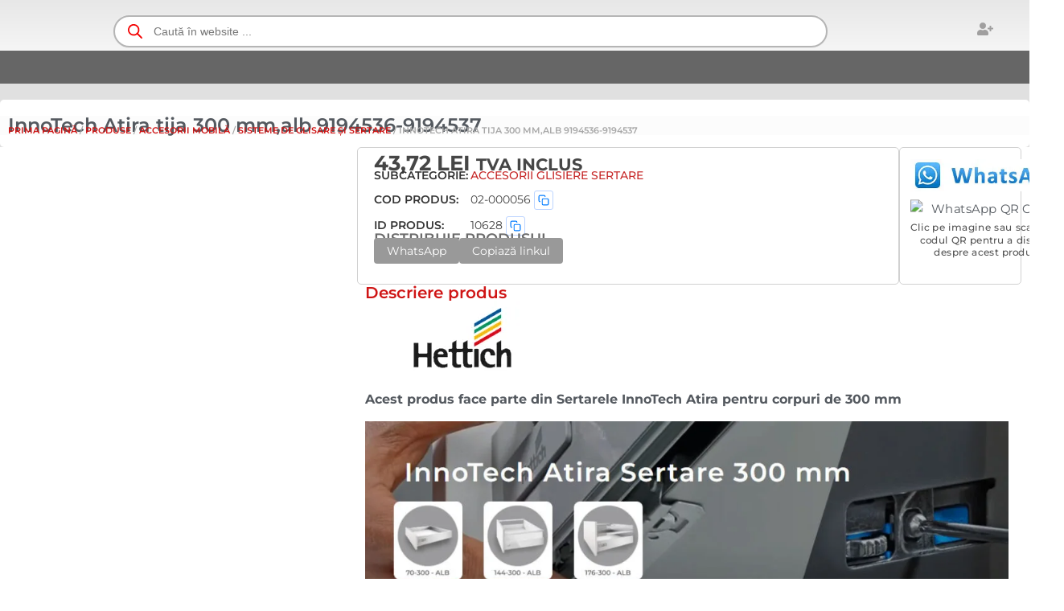

--- FILE ---
content_type: text/html; charset=UTF-8
request_url: https://woodentechnic.ro/produse/innotech-atira-tija-300-mmalb-9194536-9194537/
body_size: 83579
content:
<!doctype html><html lang="ro-RO" prefix="og: https://ogp.me/ns#"><head><script data-no-optimize="1">var litespeed_docref=sessionStorage.getItem("litespeed_docref");litespeed_docref&&(Object.defineProperty(document,"referrer",{get:function(){return litespeed_docref}}),sessionStorage.removeItem("litespeed_docref"));</script> <meta charset="UTF-8"><meta name="viewport" content="width=device-width, initial-scale=1"><link rel="profile" href="https://gmpg.org/xfn/11"><title>InnoTech Atira tija 300 mm,alb 9194536-9194537 - Wooden Technic Prodimpex</title><meta name="description" content="Acest produs face parte din Sertarele InnoTech Atira pentru corpuri de 300 mm Lonjeroanele InnoTech Atira pentru sertare cu o adâncime de 300 mm, (dreapta și stânga), este un element lateral robust, finisat în alb, conceput pentru sertarele din sistemul InnoTech Atira de la Hettich. Acesta oferă stabilitate și un aspect estetic modern mobilierului, fiind ideal pentru bucătării și spații de depozitare. Realizat din materiale durabile, lonjeronul asigură o susținere fiabilă și o integrare discretă în designul sertarului. INFORMAȚII PRODUS Pentru corpuri cu adâncime de: 300 mm Lungime nominală 260 mm Culoare: Alb Material Oțel și plastic"/><meta name="robots" content="follow, index, max-snippet:-1, max-video-preview:-1, max-image-preview:large"/><link rel="canonical" href="https://woodentechnic.ro/produse/innotech-atira-tija-300-mmalb-9194536-9194537/" /><meta property="og:locale" content="ro_RO" /><meta property="og:type" content="product" /><meta property="og:title" content="InnoTech Atira tija 300 mm,alb 9194536-9194537 - Wooden Technic Prodimpex" /><meta property="og:description" content="Acest produs face parte din Sertarele InnoTech Atira pentru corpuri de 300 mm Lonjeroanele InnoTech Atira pentru sertare cu o adâncime de 300 mm, (dreapta și stânga), este un element lateral robust, finisat în alb, conceput pentru sertarele din sistemul InnoTech Atira de la Hettich. Acesta oferă stabilitate și un aspect estetic modern mobilierului, fiind ideal pentru bucătării și spații de depozitare. Realizat din materiale durabile, lonjeronul asigură o susținere fiabilă și o integrare discretă în designul sertarului. INFORMAȚII PRODUS Pentru corpuri cu adâncime de: 300 mm Lungime nominală 260 mm Culoare: Alb Material Oțel și plastic" /><meta property="og:url" content="https://woodentechnic.ro/produse/innotech-atira-tija-300-mmalb-9194536-9194537/" /><meta property="og:site_name" content="Wooden Technic Prodimpex" /><meta property="og:updated_time" content="2025-10-08T12:32:05+03:00" /><meta property="og:image" content="https://woodentechnic.ro/wp-content/uploads/2023/10/InnoTech-Atira-tija-300-mm-alb-9194536-9194537-v33.jpg" /><meta property="og:image:secure_url" content="https://woodentechnic.ro/wp-content/uploads/2023/10/InnoTech-Atira-tija-300-mm-alb-9194536-9194537-v33.jpg" /><meta property="og:image:width" content="2000" /><meta property="og:image:height" content="2000" /><meta property="og:image:alt" content="InnoTech Atira tija 300 mm" /><meta property="og:image:type" content="image/jpeg" /><meta property="product:brand" content="HETTICH" /><meta property="product:price:amount" content="43.7173" /><meta property="product:price:currency" content="RON" /><meta property="product:availability" content="instock" /><meta name="twitter:card" content="summary_large_image" /><meta name="twitter:title" content="InnoTech Atira tija 300 mm,alb 9194536-9194537 - Wooden Technic Prodimpex" /><meta name="twitter:description" content="Acest produs face parte din Sertarele InnoTech Atira pentru corpuri de 300 mm Lonjeroanele InnoTech Atira pentru sertare cu o adâncime de 300 mm, (dreapta și stânga), este un element lateral robust, finisat în alb, conceput pentru sertarele din sistemul InnoTech Atira de la Hettich. Acesta oferă stabilitate și un aspect estetic modern mobilierului, fiind ideal pentru bucătării și spații de depozitare. Realizat din materiale durabile, lonjeronul asigură o susținere fiabilă și o integrare discretă în designul sertarului. INFORMAȚII PRODUS Pentru corpuri cu adâncime de: 300 mm Lungime nominală 260 mm Culoare: Alb Material Oțel și plastic" /><meta name="twitter:image" content="https://woodentechnic.ro/wp-content/uploads/2023/10/InnoTech-Atira-tija-300-mm-alb-9194536-9194537-v33.jpg" /><meta name="twitter:label1" content="Preț" /><meta name="twitter:data1" content="43,72&nbsp;lei" /><meta name="twitter:label2" content="Disponibilitate" /><meta name="twitter:data2" content="În stoc" /> <script type="application/ld+json" class="rank-math-schema">{"@context":"https://schema.org","@graph":[{"@type":"Organization","@id":"https://woodentechnic.ro/#organization","name":"Wooden Technic Prodimpex","logo":{"@type":"ImageObject","@id":"https://woodentechnic.ro/#logo","url":"https://woodentechnic.ro/wp-content/uploads/2025/09/WTP-WoodenTechnic-TN.jpg","contentUrl":"https://woodentechnic.ro/wp-content/uploads/2025/09/WTP-WoodenTechnic-TN.jpg","caption":"Wooden Technic Prodimpex","inLanguage":"ro-RO","width":"512","height":"512"}},{"@type":"WebSite","@id":"https://woodentechnic.ro/#website","url":"https://woodentechnic.ro","name":"Wooden Technic Prodimpex","alternateName":"WTP","publisher":{"@id":"https://woodentechnic.ro/#organization"},"inLanguage":"ro-RO"},{"@type":"ImageObject","@id":"https://woodentechnic.ro/wp-content/uploads/2023/10/InnoTech-Atira-tija-300-mm-alb-9194536-9194537-v33.jpg","url":"https://woodentechnic.ro/wp-content/uploads/2023/10/InnoTech-Atira-tija-300-mm-alb-9194536-9194537-v33.jpg","width":"2000","height":"2000","inLanguage":"ro-RO"},{"@type":"ItemPage","@id":"https://woodentechnic.ro/produse/innotech-atira-tija-300-mmalb-9194536-9194537/#webpage","url":"https://woodentechnic.ro/produse/innotech-atira-tija-300-mmalb-9194536-9194537/","name":"InnoTech Atira tija 300 mm,alb 9194536-9194537 - Wooden Technic Prodimpex","datePublished":"2023-10-11T00:13:36+03:00","dateModified":"2025-10-08T12:32:05+03:00","isPartOf":{"@id":"https://woodentechnic.ro/#website"},"primaryImageOfPage":{"@id":"https://woodentechnic.ro/wp-content/uploads/2023/10/InnoTech-Atira-tija-300-mm-alb-9194536-9194537-v33.jpg"},"inLanguage":"ro-RO"},{"@type":"Product","brand":{"@type":"Brand","name":"HETTICH"},"name":"InnoTech Atira tija 300 mm,alb 9194536-9194537 - Wooden Technic Prodimpex","description":"Acest produs face parte din Sertarele InnoTech Atira pentru corpuri de 300 mm Lonjeroanele InnoTech Atira pentru sertare cu o ad\u00e2ncime de 300 mm, (dreapta \u0219i st\u00e2nga), este un element lateral robust, finisat \u00een alb, conceput pentru sertarele din sistemul InnoTech Atira de la Hettich. Acesta ofer\u0103 stabilitate \u0219i un aspect estetic modern mobilierului, fiind ideal pentru buc\u0103t\u0103rii \u0219i spa\u021bii de depozitare. Realizat din materiale durabile, lonjeronul asigur\u0103 o sus\u021binere fiabil\u0103 \u0219i o integrare discret\u0103 \u00een designul sertarului. INFORMA\u021aII PRODUS Pentru corpuri cu ad\u00e2ncime de: 300 mm Lungime nominal\u0103 260 mm Culoare: Alb Material O\u021bel \u0219i plastic","sku":"02-000056","category":"Accesorii Mobil\u0103","mainEntityOfPage":{"@id":"https://woodentechnic.ro/produse/innotech-atira-tija-300-mmalb-9194536-9194537/#webpage"},"image":[{"@type":"ImageObject","url":"https://woodentechnic.ro/wp-content/uploads/2023/10/InnoTech-Atira-tija-300-mm-alb-9194536-9194537-v33.jpg","height":"2000","width":"2000"},{"@type":"ImageObject","url":"https://woodentechnic.ro/wp-content/uploads/2023/10/InnoTech-Atira-tija-300-mm-alb-9194536-9194537-v3.jpg","height":"2000","width":"2000"},{"@type":"ImageObject","url":"https://woodentechnic.ro/wp-content/uploads/2023/10/InnoTech-Atira-tija-300-mm-alb-9194536-9194537-2.jpg","height":"2000","width":"2000"}],"offers":{"@type":"Offer","price":"43.72","priceCurrency":"RON","priceValidUntil":"2027-12-31","availability":"http://schema.org/InStock","itemCondition":"NewCondition","url":"https://woodentechnic.ro/produse/innotech-atira-tija-300-mmalb-9194536-9194537/","seller":{"@type":"Organization","@id":"https://woodentechnic.ro/","name":"Wooden Technic Prodimpex","url":"https://woodentechnic.ro","logo":"https://woodentechnic.ro/wp-content/uploads/2025/09/WTP-WoodenTechnic-TN.jpg"},"priceSpecification":{"price":"43.7173","priceCurrency":"RON","valueAddedTaxIncluded":"true"}},"additionalProperty":[{"@type":"PropertyValue","name":"pa_culoare","value":"Alb"},{"@type":"PropertyValue","name":"pa_producator","value":"HETTICH"},{"@type":"PropertyValue","name":"pa_dimensiune","value":"300 mm"}],"@id":"https://woodentechnic.ro/produse/innotech-atira-tija-300-mmalb-9194536-9194537/#richSnippet"}]}</script> <link rel="alternate" type="application/rss+xml" title="Wooden Technic Prodimpex &raquo; Flux" href="https://woodentechnic.ro/feed/" /><link rel="alternate" type="application/rss+xml" title="Wooden Technic Prodimpex &raquo; Flux comentarii" href="https://woodentechnic.ro/comments/feed/" /><link rel="alternate" title="oEmbed (JSON)" type="application/json+oembed" href="https://woodentechnic.ro/wp-json/oembed/1.0/embed?url=https%3A%2F%2Fwoodentechnic.ro%2Fproduse%2Finnotech-atira-tija-300-mmalb-9194536-9194537%2F" /><link rel="alternate" title="oEmbed (XML)" type="text/xml+oembed" href="https://woodentechnic.ro/wp-json/oembed/1.0/embed?url=https%3A%2F%2Fwoodentechnic.ro%2Fproduse%2Finnotech-atira-tija-300-mmalb-9194536-9194537%2F&#038;format=xml" /><style id="litespeed-ccss">.fa-times:before{content:""}.fa-bars:before{content:""}.elementor-widget-premium-lottie .premium-lottie-animation{position:relative;display:-webkit-inline-flex;display:-ms-inline-flexbox;display:inline-flex}.elementor-widget-premium-lottie .premium-lottie-animation a{position:absolute;left:0;top:0;width:100%;height:100%;z-index:2}.premium-nav-widget-container{--pa-menu-width:300px}.premium-nav-widget-container ul{list-style:none;margin:0;padding:0}.premium-nav-widget-container .premium-main-nav-menu{display:-webkit-flex;display:-ms-flexbox;display:flex;height:100%}.premium-nav-ver .premium-ver-inner-container{width:45%;position:relative}.premium-nav-ver .premium-nav-menu-container,.premium-nav-ver .premium-ver-toggler{width:100%}.premium-nav-ver .premium-nav-menu-container{background-color:#fff;box-shadow:0 10px 25px rgb(0 0 0/.1)}.premium-nav-ver .premium-main-nav-menu{position:relative;-webkit-flex-direction:column;-ms-flex-direction:column;flex-direction:column;-webkit-align-items:flex-start;-ms-flex-align:start;align-items:flex-start}.premium-nav-ver .premium-nav-menu-item{width:100%}.premium-nav-ver:not(.premium-hamburger-menu).premium-vertical-right .premium-mega-content-container{left:100%;top:0}.premium-nav-hor>.elementor-widget-container>.premium-nav-widget-container>.premium-ver-inner-container>.premium-nav-menu-container{height:60px}.premium-mega-nav-item{position:relative}.premium-mega-content-container{visibility:hidden;position:absolute;z-index:9999;opacity:0}.premium-nav-widget-container .premium-hamburger-toggle{text-decoration:none}.premium-nav-widget-container .premium-hamburger-toggle{display:none;-webkit-justify-content:center;-ms-flex-pack:center;justify-content:center;-webkit-align-items:center;-ms-flex-align:center;align-items:center}.premium-nav-widget-container .premium-hamburger-toggle i{padding:.25em;font-size:22px}.premium-nav-widget-container .premium-hamburger-toggle .premium-toggle-close,.premium-nav-widget-container .premium-hamburger-toggle .premium-toggle-text,.premium-nav-widget-container .premium-hamburger-toggle i{color:#494c4f}.premium-nav-widget-container .premium-hamburger-toggle .premium-toggle-close,.premium-nav-widget-container .premium-hamburger-toggle .premium-toggle-text{margin:2px}.premium-nav-widget-container .premium-hamburger-toggle .premium-toggle-close{display:none}.premium-mobile-menu-container{width:100%}.premium-mobile-menu-container .premium-main-mobile-menu{width:100%}.premium-mobile-menu-container ul{list-style:none;margin:0;padding:0}.premium-mobile-menu-container .premium-mobile-menu{display:none;-webkit-flex-direction:column;-ms-flex-direction:column;flex-direction:column}.premium-mobile-menu-container .premium-nav-menu-item{-webkit-flex-direction:column;-ms-flex-direction:column;flex-direction:column}.premium-ver-toggle-yes .premium-nav-menu-container{height:auto}.premium-ver-toggle-yes .premium-ver-toggler{display:-webkit-flex;display:-ms-flexbox;display:flex;-webkit-align-items:center;-ms-flex-align:center;align-items:center;-webkit-justify-content:space-between;-ms-flex-pack:justify;justify-content:space-between;padding:15px 20px 15px 20px;background:#eee;color:#042551}.premium-ver-toggle-yes .premium-ver-toggler .premium-ver-toggler-btn,.premium-ver-toggle-yes .premium-ver-toggler .premium-ver-toggler-title{display:-webkit-flex;display:-ms-flexbox;display:flex;-webkit-justify-content:center;-ms-flex-pack:center;justify-content:center;-webkit-align-items:center;-ms-flex-align:center;align-items:center}.premium-ver-toggle-yes .premium-ver-toggler .premium-ver-toggler-txt{text-indent:5px}.premium-ver-toggle-yes .premium-ver-close,.premium-ver-toggle-yes .premium-ver-open,.premium-ver-toggle-yes .premium-ver-title-icon{-webkit-justify-content:center;-ms-flex-pack:center;justify-content:center;-webkit-align-items:center;-ms-flex-align:center;align-items:center}.premium-ver-toggle-yes .premium-ver-close svg,.premium-ver-toggle-yes .premium-ver-open svg{width:17px;height:17px;fill:#042551}.premium-ver-toggle-yes .premium-ver-close svg path,.premium-ver-toggle-yes .premium-ver-open svg path{fill:#042551}.premium-ver-toggle-yes .premium-ver-collapsed .premium-nav-menu-container{visibility:hidden;opacity:0}.premium-ver-toggle-yes .premium-ver-collapsed .premium-ver-close{display:none}.premium-ver-toggle-yes .premium-ver-collapsed .premium-ver-open{display:-webkit-inline-flex;display:-ms-inline-flexbox;display:inline-flex}.premium-ver-toggle-yes.premium-ver-hover .premium-nav-menu-container{position:absolute;z-index:10002}.premium-ver-toggle-yes .premium-nav-menu-container{visibility:visible;opacity:1}.premium-ver-toggle-yes .premium-ver-open{display:none}.premium-ver-toggle-yes .premium-ver-close,.premium-ver-toggle-yes .premium-ver-title-icon{display:-webkit-inline-flex;display:-ms-inline-flexbox;display:inline-flex}.premium-mobile-menu-container li,.premium-mobile-menu-container li>.premium-mega-content-container{width:100%!important}.premium-nav-menu-item{position:relative}.premium-nav-menu-item .premium-menu-link{display:-webkit-flex;display:-ms-flexbox;display:flex;-webkit-align-items:center;-ms-flex-align:center;align-items:center;height:100%;padding:7px 10px;text-decoration:none;position:relative}.premium-nav-menu-item.menu-item-has-children{position:relative}.premium-mega-item-static{position:static!important}.premium-ham-dropdown .premium-mobile-menu-container{display:-webkit-flex;display:-ms-flexbox;display:flex}.premium-nav-default{display:none}.premium-hamburger-toggle{width:100%}.premium-menu-link-parent::after,.premium-menu-link-parent::before{display:block;position:absolute}.premium-nav-menu-item:not(.premium-active-item) .premium-menu-link-parent:not(:hover):not(:focus)::after,.premium-nav-menu-item:not(.premium-active-item) .premium-menu-link-parent:not(:hover):not(:focus)::before{opacity:0}ul{box-sizing:border-box}:root{--wp--preset--font-size--normal:16px;--wp--preset--font-size--huge:42px}.screen-reader-text{border:0;clip-path:inset(50%);height:1px;margin:-1px;overflow:hidden;padding:0;position:absolute;width:1px;word-wrap:normal!important}html :where(img[class*=wp-image-]){height:auto;max-width:100%}:root{--wp--preset--aspect-ratio--square:1;--wp--preset--aspect-ratio--4-3:4/3;--wp--preset--aspect-ratio--3-4:3/4;--wp--preset--aspect-ratio--3-2:3/2;--wp--preset--aspect-ratio--2-3:2/3;--wp--preset--aspect-ratio--16-9:16/9;--wp--preset--aspect-ratio--9-16:9/16;--wp--preset--color--black:#000000;--wp--preset--color--cyan-bluish-gray:#abb8c3;--wp--preset--color--white:#ffffff;--wp--preset--color--pale-pink:#f78da7;--wp--preset--color--vivid-red:#cf2e2e;--wp--preset--color--luminous-vivid-orange:#ff6900;--wp--preset--color--luminous-vivid-amber:#fcb900;--wp--preset--color--light-green-cyan:#7bdcb5;--wp--preset--color--vivid-green-cyan:#00d084;--wp--preset--color--pale-cyan-blue:#8ed1fc;--wp--preset--color--vivid-cyan-blue:#0693e3;--wp--preset--color--vivid-purple:#9b51e0;--wp--preset--gradient--vivid-cyan-blue-to-vivid-purple:linear-gradient(135deg,rgba(6,147,227,1) 0%,rgb(155,81,224) 100%);--wp--preset--gradient--light-green-cyan-to-vivid-green-cyan:linear-gradient(135deg,rgb(122,220,180) 0%,rgb(0,208,130) 100%);--wp--preset--gradient--luminous-vivid-amber-to-luminous-vivid-orange:linear-gradient(135deg,rgba(252,185,0,1) 0%,rgba(255,105,0,1) 100%);--wp--preset--gradient--luminous-vivid-orange-to-vivid-red:linear-gradient(135deg,rgba(255,105,0,1) 0%,rgb(207,46,46) 100%);--wp--preset--gradient--very-light-gray-to-cyan-bluish-gray:linear-gradient(135deg,rgb(238,238,238) 0%,rgb(169,184,195) 100%);--wp--preset--gradient--cool-to-warm-spectrum:linear-gradient(135deg,rgb(74,234,220) 0%,rgb(151,120,209) 20%,rgb(207,42,186) 40%,rgb(238,44,130) 60%,rgb(251,105,98) 80%,rgb(254,248,76) 100%);--wp--preset--gradient--blush-light-purple:linear-gradient(135deg,rgb(255,206,236) 0%,rgb(152,150,240) 100%);--wp--preset--gradient--blush-bordeaux:linear-gradient(135deg,rgb(254,205,165) 0%,rgb(254,45,45) 50%,rgb(107,0,62) 100%);--wp--preset--gradient--luminous-dusk:linear-gradient(135deg,rgb(255,203,112) 0%,rgb(199,81,192) 50%,rgb(65,88,208) 100%);--wp--preset--gradient--pale-ocean:linear-gradient(135deg,rgb(255,245,203) 0%,rgb(182,227,212) 50%,rgb(51,167,181) 100%);--wp--preset--gradient--electric-grass:linear-gradient(135deg,rgb(202,248,128) 0%,rgb(113,206,126) 100%);--wp--preset--gradient--midnight:linear-gradient(135deg,rgb(2,3,129) 0%,rgb(40,116,252) 100%);--wp--preset--font-size--small:13px;--wp--preset--font-size--medium:20px;--wp--preset--font-size--large:36px;--wp--preset--font-size--x-large:42px;--wp--preset--spacing--20:0.44rem;--wp--preset--spacing--30:0.67rem;--wp--preset--spacing--40:1rem;--wp--preset--spacing--50:1.5rem;--wp--preset--spacing--60:2.25rem;--wp--preset--spacing--70:3.38rem;--wp--preset--spacing--80:5.06rem;--wp--preset--shadow--natural:6px 6px 9px rgba(0, 0, 0, 0.2);--wp--preset--shadow--deep:12px 12px 50px rgba(0, 0, 0, 0.4);--wp--preset--shadow--sharp:6px 6px 0px rgba(0, 0, 0, 0.2);--wp--preset--shadow--outlined:6px 6px 0px -3px rgba(255, 255, 255, 1), 6px 6px rgba(0, 0, 0, 1);--wp--preset--shadow--crisp:6px 6px 0px rgba(0, 0, 0, 1)}:root{--wp--style--global--content-size:800px;--wp--style--global--wide-size:1200px}:where(body){margin:0}:root{--wp--style--block-gap:24px}body{padding-top:0;padding-right:0;padding-bottom:0;padding-left:0}a:where(:not(.wp-element-button)){text-decoration:underline}button.pswp__button{box-shadow:none!important;background-image:url(/wp-content/plugins/woocommerce/assets/css/photoswipe/default-skin/default-skin.png)!important}button.pswp__button,button.pswp__button--arrow--left::before,button.pswp__button--arrow--right::before{background-color:transparent!important}button.pswp__button--arrow--left,button.pswp__button--arrow--right{background-image:none!important}.pswp{display:none;position:absolute;width:100%;height:100%;left:0;top:0;overflow:hidden;-ms-touch-action:none;touch-action:none;z-index:1500;-webkit-text-size-adjust:100%;-webkit-backface-visibility:hidden;outline:0}.pswp *{-webkit-box-sizing:border-box;box-sizing:border-box}.pswp__bg{position:absolute;left:0;top:0;width:100%;height:100%;background:#000;opacity:0;-webkit-transform:translateZ(0);transform:translateZ(0);-webkit-backface-visibility:hidden;will-change:opacity}.pswp__scroll-wrap{position:absolute;left:0;top:0;width:100%;height:100%;overflow:hidden}.pswp__container{-ms-touch-action:none;touch-action:none;position:absolute;left:0;right:0;top:0;bottom:0}.pswp__container{-webkit-touch-callout:none}.pswp__bg{will-change:opacity}.pswp__container{-webkit-backface-visibility:hidden}.pswp__item{position:absolute;left:0;right:0;top:0;bottom:0;overflow:hidden}.pswp__button{width:44px;height:44px;position:relative;background:0 0;overflow:visible;-webkit-appearance:none;display:block;border:0;padding:0;margin:0;float:left;opacity:.75;-webkit-box-shadow:none;box-shadow:none}.pswp__button::-moz-focus-inner{padding:0;border:0}.pswp__button,.pswp__button--arrow--left:before,.pswp__button--arrow--right:before{background:url(/wp-content/plugins/woocommerce/assets/css/photoswipe/default-skin/default-skin.png)0 0 no-repeat;background-size:264px 88px;width:44px;height:44px}.pswp__button--close{background-position:0-44px}.pswp__button--share{background-position:-44px -44px}.pswp__button--fs{display:none}.pswp__button--zoom{display:none;background-position:-88px 0}.pswp__button--arrow--left,.pswp__button--arrow--right{background:0 0;top:50%;margin-top:-50px;width:70px;height:100px;position:absolute}.pswp__button--arrow--left{left:0}.pswp__button--arrow--right{right:0}.pswp__button--arrow--left:before,.pswp__button--arrow--right:before{content:"";top:35px;background-color:rgb(0 0 0/.3);height:30px;width:32px;position:absolute}.pswp__button--arrow--left:before{left:6px;background-position:-138px -44px}.pswp__button--arrow--right:before{right:6px;background-position:-94px -44px}.pswp__share-modal{display:block;background:rgb(0 0 0/.5);width:100%;height:100%;top:0;left:0;padding:10px;position:absolute;z-index:1600;opacity:0;-webkit-backface-visibility:hidden;will-change:opacity}.pswp__share-modal--hidden{display:none}.pswp__share-tooltip{z-index:1620;position:absolute;background:#fff;top:56px;border-radius:2px;display:block;width:auto;right:44px;-webkit-box-shadow:0 2px 5px rgb(0 0 0/.25);box-shadow:0 2px 5px rgb(0 0 0/.25);-webkit-transform:translateY(6px);-ms-transform:translateY(6px);transform:translateY(6px);-webkit-backface-visibility:hidden;will-change:transform}.pswp__counter{position:relative;left:0;top:0;height:44px;font-size:13px;line-height:44px;color:#fff;opacity:.75;padding:0 10px;margin-inline-end:auto}.pswp__caption{position:absolute;left:0;bottom:0;width:100%;min-height:44px}.pswp__caption__center{text-align:left;max-width:420px;margin:0 auto;font-size:13px;padding:10px;line-height:20px;color:#ccc}.pswp__preloader{width:44px;height:44px;position:absolute;top:0;left:50%;margin-left:-22px;opacity:0;will-change:opacity;direction:ltr}.pswp__preloader__icn{width:20px;height:20px;margin:12px}@media screen and (max-width:1024px){.pswp__preloader{position:relative;left:auto;top:auto;margin:0;float:right}}.pswp__ui{-webkit-font-smoothing:auto;visibility:visible;opacity:1;z-index:1550}.pswp__top-bar{position:absolute;left:0;top:0;height:44px;width:100%;display:flex;justify-content:flex-end}.pswp__caption,.pswp__top-bar{-webkit-backface-visibility:hidden;will-change:opacity}.pswp__caption,.pswp__top-bar{background-color:rgb(0 0 0/.5)}.pswp__ui--hidden .pswp__button--arrow--left,.pswp__ui--hidden .pswp__button--arrow--right,.pswp__ui--hidden .pswp__caption,.pswp__ui--hidden .pswp__top-bar{opacity:.001}:root{--woocommerce:#720eec;--wc-green:#7ad03a;--wc-red:#a00;--wc-orange:#ffba00;--wc-blue:#2ea2cc;--wc-primary:#720eec;--wc-primary-text:#fcfbfe;--wc-secondary:#e9e6ed;--wc-secondary-text:#515151;--wc-highlight:#958e09;--wc-highligh-text:white;--wc-content-bg:#fff;--wc-subtext:#767676;--wc-form-border-color:rgba(32, 7, 7, 0.8);--wc-form-border-radius:4px;--wc-form-border-width:1px}.woocommerce img,.woocommerce-page img{height:auto;max-width:100%}@media only screen and (max-width:768px){:root{--woocommerce:#720eec;--wc-green:#7ad03a;--wc-red:#a00;--wc-orange:#ffba00;--wc-blue:#2ea2cc;--wc-primary:#720eec;--wc-primary-text:#fcfbfe;--wc-secondary:#e9e6ed;--wc-secondary-text:#515151;--wc-highlight:#958e09;--wc-highligh-text:white;--wc-content-bg:#fff;--wc-subtext:#767676;--wc-form-border-color:rgba(32, 7, 7, 0.8);--wc-form-border-radius:4px;--wc-form-border-width:1px}}:root{--woocommerce:#720eec;--wc-green:#7ad03a;--wc-red:#a00;--wc-orange:#ffba00;--wc-blue:#2ea2cc;--wc-primary:#720eec;--wc-primary-text:#fcfbfe;--wc-secondary:#e9e6ed;--wc-secondary-text:#515151;--wc-highlight:#958e09;--wc-highligh-text:white;--wc-content-bg:#fff;--wc-subtext:#767676;--wc-form-border-color:rgba(32, 7, 7, 0.8);--wc-form-border-radius:4px;--wc-form-border-width:1px}.screen-reader-text{clip:rect(1px,1px,1px,1px);height:1px;overflow:hidden;position:absolute!important;width:1px;word-wrap:normal!important}.woocommerce .woocommerce-breadcrumb{margin:0 0 1em;padding:0}.woocommerce .woocommerce-breadcrumb::after,.woocommerce .woocommerce-breadcrumb::before{content:" ";display:table}.woocommerce .woocommerce-breadcrumb::after{clear:both}.woocommerce div.product{margin-bottom:0;position:relative}.woocommerce:where(body:not(.woocommerce-uses-block-theme)) .woocommerce-breadcrumb{font-size:.92em;color:#767676}.woocommerce:where(body:not(.woocommerce-uses-block-theme)) .woocommerce-breadcrumb a{color:#767676}.woocommerce:where(body:not(.woocommerce-uses-block-theme)) div.product p.price{color:#958e09;font-size:1.25em}.dashicons{font-family:dashicons;display:inline-block;line-height:1;font-weight:400;font-style:normal;speak:never;text-decoration:inherit;text-transform:none;text-rendering:auto;-webkit-font-smoothing:antialiased;-moz-osx-font-smoothing:grayscale;width:20px;height:20px;font-size:20px;vertical-align:top;text-align:center}.dashicons-search:before{content:""}:root{--wvg-thumbnail-item:1n;--wvg-thumbnail-item-gap:0;--wvg-gallery-margin:0}.woo-variation-product-gallery{display:inline-block;float:left;margin-bottom:var(--wvg-gallery-margin);position:relative}.woo-variation-product-gallery.woo-variation-gallery-no-product-thumbnail .woo-variation-gallery-slider-wrapper{width:100%!important}.woo-variation-product-gallery.woo-variation-gallery-no-product-thumbnail .woo-variation-gallery-thumbnail-wrapper{display:none}.woo-variation-gallery-wrapper{display:block;position:relative;z-index:0}.woo-variation-gallery-wrapper .woo-variation-gallery-container{-webkit-filter:none;filter:none;opacity:1;visibility:visible}.woo-variation-gallery-wrapper.loading-gallery:after{background-image:url(data:image/svg+xml;utf8,<svg\ xmlns=\"http://www.w3.org/2000/svg\"\ viewBox=\"0\ 0\ 24\ 24\"\ preserveAspectRatio=\"xMidYMid\ meet\"\ x=\"1124\"\ fill=\"gray\"><g><path\ d=\"M10.998\ 22a.846.846\ 0\ 010-1.692\ 9.308\ 9.308\ 0\ 000-18.616\ 9.286\ 9.286\ 0\ 00-7.205\ 3.416.846.846\ 0\ 11-1.31-1.072A10.978\ 10.978\ 0\ 0110.998\ 0c6.075\ 0\ 11\ 4.925\ 11\ 11s-4.925\ 11-11\ 11z\"/><animateTransform\ attributeName=\"transform\"\ attributeType=\"XML\"\ type=\"rotate\"\ from=\"0\ 11\ 11\"\ to=\"360\ 11\ 11\"\ dur=\".8s\"\ calcMode=\"linear\"\ repeatCount=\"indefinite\"/></g></svg>);background-position:50%;background-repeat:no-repeat;background-size:50px 50px;content:"";height:100%;left:0;position:absolute;top:0;width:100%}.woo-variation-gallery-wrapper.loading-gallery .woo-variation-gallery-container{opacity:0;visibility:hidden}.woo-variation-gallery-wrapper.loading-gallery .woo-variation-gallery-container.preload-style-blur{-webkit-filter:blur(5px);filter:blur(5px);opacity:.4;visibility:visible}.woo-variation-gallery-wrapper .woo-variation-gallery-slider{position:relative}.woo-variation-gallery-wrapper .woo-variation-gallery-slider:after,.woo-variation-gallery-wrapper .woo-variation-gallery-slider:before{content:" ";display:table}.woo-variation-gallery-wrapper .woo-variation-gallery-slider:after{clear:both}.woo-variation-gallery-wrapper .woo-variation-gallery-slider img{-webkit-box-sizing:border-box;box-sizing:border-box;display:inline-block;height:auto;margin:0!important;max-width:100%;vertical-align:middle;width:100%}.woo-variation-gallery-wrapper .woo-variation-gallery-thumbnail-slider{position:relative}.woo-variation-gallery-wrapper .woo-variation-gallery-thumbnail-slider:after,.woo-variation-gallery-wrapper .woo-variation-gallery-thumbnail-slider:before{content:" ";display:table}.woo-variation-gallery-wrapper .woo-variation-gallery-thumbnail-slider:after{clear:both}.woo-variation-gallery-wrapper .wvg-gallery-image{text-align:center}.woo-variation-gallery-wrapper .woo-variation-gallery-slider-wrapper,.woo-variation-gallery-wrapper .woo-variation-gallery-thumbnail-wrapper{margin:0;padding:0;position:relative}.woo-variation-gallery-wrapper .woo-variation-gallery-thumbnail-wrapper:after,.woo-variation-gallery-wrapper .woo-variation-gallery-thumbnail-wrapper:before{content:" ";display:table}.woo-variation-gallery-wrapper .woo-variation-gallery-thumbnail-wrapper:after{clear:both}.woo-variation-gallery-wrapper .woo-variation-gallery-trigger{-webkit-box-align:center;-ms-flex-align:center;-webkit-box-pack:center;-ms-flex-pack:center;align-items:center;background:#fff;border-radius:100%;color:#000;display:-webkit-box;display:-ms-flexbox;display:flex;font-size:2em;height:36px;justify-content:center;position:absolute;right:.5em;text-decoration:none;top:.5em;width:36px;z-index:999}.woo-variation-gallery-thumbnail-position-bottom-bottom .woo-variation-gallery-container{-webkit-box-orient:vertical;-webkit-box-direction:normal;-ms-flex-direction:column;flex-direction:column}.woo-variation-gallery-thumbnail-position-bottom-bottom .woo-variation-gallery-container .woo-variation-gallery-thumbnail-slider:not(.slick-initialized){clear:both;display:block}.woo-variation-gallery-thumbnail-position-bottom-bottom .woo-variation-gallery-container .woo-variation-gallery-slider-wrapper,.woo-variation-gallery-thumbnail-position-bottom-bottom .woo-variation-gallery-container .woo-variation-gallery-thumbnail-wrapper{width:100%}.woo-variation-gallery-thumbnail-position-bottom-bottom .woo-variation-gallery-thumbnail-slider{margin-top:var(--wvg-thumbnail-item-gap)}.woo-variation-gallery-trigger-position-top-right{right:.5em}.woo-variation-gallery-slider-wrapper,.woo-variation-gallery-thumbnail-wrapper{overflow:hidden}.pswp{z-index:9999}.pswp__button{z-index:999}.pswp .pswp__button--arrow--left:before,.pswp .pswp__button--arrow--right:before{background-color:#000!important}:root{--wvg-thumbnail-item:5;--wvg-thumbnail-item-gap:10px;--wvg-single-image-size:600px;--wvg-gallery-width:100%;--wvg-gallery-margin:30px}.woo-variation-product-gallery{max-width:100%!important;width:100%}.dgwt-wcas-search-wrapp{position:relative;line-height:100%;display:block;color:#444;min-width:230px;width:100%;text-align:left;margin:0 auto;-webkit-box-sizing:border-box;-moz-box-sizing:border-box;box-sizing:border-box}.dgwt-wcas-search-wrapp *{-webkit-box-sizing:border-box;-moz-box-sizing:border-box;box-sizing:border-box}.dgwt-wcas-search-form{margin:0;padding:0;width:100%}input[type=search].dgwt-wcas-search-input{-webkit-box-shadow:none;box-shadow:none;margin:0;-webkit-appearance:textfield;text-align:left}[type=search].dgwt-wcas-search-input::-ms-clear{display:none}[type=search].dgwt-wcas-search-input::-webkit-search-decoration{-webkit-appearance:none}[type=search].dgwt-wcas-search-input::-webkit-search-cancel-button{display:none}.dgwt-wcas-layout-icon .dgwt-wcas-icon-preloader,.dgwt-wcas-search-icon-arrow,.dgwt-wcas-style-pirx .dgwt-wcas-sf-wrapp button.dgwt-wcas-search-submit:before{display:none}button.dgwt-wcas-search-submit{position:relative}.dgwt-wcas-ico-magnifier{bottom:0;left:0;margin:auto;position:absolute;right:0;top:0;height:65%;display:block}.dgwt-wcas-preloader{height:100%;position:absolute;right:0;top:0;width:40px;z-index:-1;background-repeat:no-repeat;background-position:right 15px center;background-size:auto 44%}.dgwt-wcas-voice-search{position:absolute;right:0;top:0;height:100%;width:40px;z-index:1;opacity:.5;align-items:center;justify-content:center;display:none}.dgwt-wcas-loader-circular{height:24px;width:24px;-webkit-animation:2s linear infinite rotate;-moz-animation:2s linear infinite rotate;animation:2s linear infinite rotate}.dgwt-wcas-loader-circular-path{fill:#fff0;stroke-linecap:round;stroke-width:4px;stroke-dasharray:1,200;stroke-dashoffset:0;-webkit-transform-origin:50% 50%;-moz-transform-origin:50% 50%;-ms-transform-origin:50% 50%;transform-origin:50% 50%;-webkit-animation:1s ease-in-out infinite dash;-moz-animation:1s ease-in-out infinite dash;animation:1s ease-in-out infinite dash;stroke:#ddd}@-webkit-keyframes rotate{100%{-webkit-transform:rotate(360deg);transform:rotate(360deg)}}@-moz-keyframes rotate{100%{-moz-transform:rotate(360deg);transform:rotate(360deg)}}@keyframes rotate{100%{-webkit-transform:rotate(360deg);-moz-transform:rotate(360deg);transform:rotate(360deg)}}@-webkit-keyframes dash{0%{stroke-dasharray:1,200;stroke-dashoffset:0}50%{stroke-dasharray:89,200;stroke-dashoffset:-35px}100%{stroke-dasharray:89,200;stroke-dashoffset:-124px}}@-moz-keyframes dash{0%{stroke-dasharray:1,200;stroke-dashoffset:0}50%{stroke-dasharray:89,200;stroke-dashoffset:-35px}100%{stroke-dasharray:89,200;stroke-dashoffset:-124px}}@keyframes dash{0%{stroke-dasharray:1,200;stroke-dashoffset:0}50%{stroke-dasharray:89,200;stroke-dashoffset:-35px}100%{stroke-dasharray:89,200;stroke-dashoffset:-124px}}.screen-reader-text{clip:rect(1px,1px,1px,1px);height:1px;overflow:hidden;position:absolute!important;width:1px}.dgwt-wcas-sf-wrapp:after,.dgwt-wcas-sf-wrapp:before{content:"";display:table}.dgwt-wcas-sf-wrapp:after{clear:both}.dgwt-wcas-sf-wrapp{zoom:1;width:100%;max-width:100vw;margin:0;position:relative;background:0 0}.dgwt-wcas-sf-wrapp input[type=search].dgwt-wcas-search-input{width:100%;height:40px;font-size:14px;line-height:100%;padding:10px 15px;margin:0;background:#fff;border:1px solid #ddd;border-radius:3px;-webkit-border-radius:3px;-webkit-appearance:none;box-sizing:border-box}.dgwt-wcas-sf-wrapp input[type=search].dgwt-wcas-search-input::-webkit-input-placeholder{color:#999;font-weight:400;font-style:italic;line-height:normal}.dgwt-wcas-sf-wrapp input[type=search].dgwt-wcas-search-input:-moz-placeholder{color:#999;font-weight:400;font-style:italic;line-height:normal}.dgwt-wcas-sf-wrapp input[type=search].dgwt-wcas-search-input::-moz-placeholder{color:#999;font-weight:400;font-style:italic;line-height:normal}.dgwt-wcas-sf-wrapp input[type=search].dgwt-wcas-search-input:-ms-input-placeholder{color:#999;font-weight:400;font-style:italic;line-height:normal}.dgwt-wcas-sf-wrapp button.dgwt-wcas-search-submit{overflow:visible;position:absolute;border:0;padding:0 15px;margin:0;height:40px;min-width:50px;width:auto;line-height:100%;min-height:100%;right:0;left:auto;top:0;bottom:auto;color:#fff;text-transform:uppercase;background-color:#333;border-radius:0 2px 2px 0;-webkit-border-radius:0 2px 2px 0;text-shadow:0-1px 0 rgb(0 0 0/.3);-webkit-box-shadow:none;box-shadow:none;-webkit-appearance:none}.dgwt-wcas-sf-wrapp .dgwt-wcas-search-submit:before{content:"";position:absolute;border-width:8px 8px 8px 0;border-style:solid solid solid none;border-color:#fff0 #333;top:12px;left:-6px}.dgwt-wcas-sf-wrapp .dgwt-wcas-search-submit::-moz-focus-inner{border:0;padding:0}.dgwt-wcas-ico-magnifier,.dgwt-wcas-ico-magnifier-handler,html:not(.dgwt-wcas-overlay-mobile-on) .dgwt-wcas-search-wrapp.dgwt-wcas-layout-icon{max-width:20px}.dgwt-wcas-has-submit .dgwt-wcas-search-submit svg path{fill:#fff}.dgwt-wcas-search-wrapp.dgwt-wcas-layout-icon{min-width:unset}.dgwt-wcas-icon-preloader{margin:auto;position:absolute;top:0;left:0;bottom:0;right:0}html:not(.dgwt-wcas-overlay-mobile-on) .dgwt-wcas-search-wrapp.dgwt-wcas-layout-icon .dgwt-wcas-search-form{opacity:0;display:none;position:absolute;left:0;top:calc(100% + 8px);min-width:500px;z-index:1000}.dgwt-wcas-search-icon{width:20px;height:auto;display:block}.dgwt-wcas-ico-magnifier-handler{margin-bottom:-.2em;width:100%}.dgwt-wcas-style-pirx .dgwt-wcas-sf-wrapp{background:#fff;padding:10px;border-radius:10px}.dgwt-wcas-style-pirx .dgwt-wcas-sf-wrapp input[type=search].dgwt-wcas-search-input{padding:13px 24px 13px 48px;line-height:24px;font-size:17px;border:2px solid #fff0;border-radius:30px;height:auto;font-family:Roboto,sans-serif;background-color:#eee}.dgwt-wcas-style-pirx .dgwt-wcas-sf-wrapp button.dgwt-wcas-search-submit{background:0 0;border-radius:100%;border:0;display:flex;align-items:center;justify-content:center;padding:0;margin:0;position:absolute;min-height:33px;min-width:33px;height:33px;width:33px;left:23px;top:21px}.dgwt-wcas-style-pirx .dgwt-wcas-sf-wrapp button.dgwt-wcas-search-submit svg{width:18px;height:18px}.dgwt-wcas-style-pirx .dgwt-wcas-preloader{margin-right:35px}.dgwt-wcas-style-pirx.dgwt-wcas-has-submit .dgwt-wcas-search-submit svg path{fill:#111}.dgwt-wcas-style-pirx .dgwt-wcas-voice-search{right:20px;top:1px;opacity:1}.dgwt-wcas-style-pirx.dgwt-wcas-style-pirx-compact .dgwt-wcas-sf-wrapp{background:0 0;padding:4px;border-radius:10px 10px 0 0}.dgwt-wcas-style-pirx.dgwt-wcas-style-pirx-compact .dgwt-wcas-sf-wrapp input[type=search].dgwt-wcas-search-input{padding-top:10px;padding-bottom:10px;line-height:normal;font-size:14px}.dgwt-wcas-style-pirx.dgwt-wcas-style-pirx-compact .dgwt-wcas-sf-wrapp button.dgwt-wcas-search-submit{left:15px;top:7px}html:not(.dgwt-wcas-overlay-mobile-on) .dgwt-wcas-style-pirx.dgwt-wcas-style-pirx-compact .dgwt-wcas-sf-wrapp input[type=search].dgwt-wcas-search-input{background:#fff;box-shadow:0 0 0 1px #eee}html{line-height:1.15;-webkit-text-size-adjust:100%}*,:after,:before{box-sizing:border-box}body{background-color:#fff;color:#333;font-family:-apple-system,BlinkMacSystemFont,Segoe UI,Roboto,Helvetica Neue,Arial,Noto Sans,sans-serif,Apple Color Emoji,Segoe UI Emoji,Segoe UI Symbol,Noto Color Emoji;font-size:1rem;font-weight:400;line-height:1.5;margin:0;-webkit-font-smoothing:antialiased;-moz-osx-font-smoothing:grayscale}h1,h2{color:inherit;font-family:inherit;font-weight:500;line-height:1.2;margin-block-end:1rem;margin-block-start:.5rem}h1{font-size:2.5rem}h2{font-size:2rem}p{margin-block-end:.9rem;margin-block-start:0}a{background-color:#fff0;color:#c36;text-decoration:none}b,strong{font-weight:bolder}small{font-size:80%}img{border-style:none;height:auto;max-width:100%}details{display:block}summary{display:list-item}label{display:inline-block;line-height:1;vertical-align:middle}button,input{font-family:inherit;font-size:1rem;line-height:1.5;margin:0}input[type=search]{border:1px solid #666;border-radius:3px;padding:.5rem 1rem;width:100%}button,input{overflow:visible}button{text-transform:none}[type=button],[type=submit],button{-webkit-appearance:button;width:auto}[type=button],[type=submit],button{background-color:#fff0;border:1px solid #c36;border-radius:3px;color:#c36;display:inline-block;font-size:1rem;font-weight:400;padding:.5rem 1rem;text-align:center;white-space:nowrap}[type=checkbox]{box-sizing:border-box;padding:0}[type=search]{-webkit-appearance:textfield;outline-offset:-2px}[type=search]::-webkit-search-decoration{-webkit-appearance:none}::-webkit-file-upload-button{-webkit-appearance:button;font:inherit}li,ul{background:#fff0;border:0;font-size:100%;margin-block-end:0;margin-block-start:0;outline:0;vertical-align:baseline}.screen-reader-text{clip:rect(1px,1px,1px,1px);height:1px;overflow:hidden;position:absolute!important;width:1px;word-wrap:normal!important}.elementor-screen-only,.screen-reader-text{height:1px;margin:-1px;overflow:hidden;padding:0;position:absolute;top:-10000em;width:1px;clip:rect(0,0,0,0);border:0}.elementor *,.elementor :after,.elementor :before{box-sizing:border-box}.elementor a{box-shadow:none;text-decoration:none}.elementor img{border:none;border-radius:0;box-shadow:none;height:auto;max-width:100%}.elementor-element{--flex-direction:initial;--flex-wrap:initial;--justify-content:initial;--align-items:initial;--align-content:initial;--gap:initial;--flex-basis:initial;--flex-grow:initial;--flex-shrink:initial;--order:initial;--align-self:initial;align-self:var(--align-self);flex-basis:var(--flex-basis);flex-grow:var(--flex-grow);flex-shrink:var(--flex-shrink);order:var(--order)}.elementor-element:where(.e-con-full,.elementor-widget){align-content:var(--align-content);align-items:var(--align-items);flex-direction:var(--flex-direction);flex-wrap:var(--flex-wrap);gap:var(--row-gap) var(--column-gap);justify-content:var(--justify-content)}.elementor-align-justify .elementor-button{width:100%}:root{--page-title-display:block}.elementor-widget{position:relative}.elementor-widget:not(:last-child){margin-bottom:var(--kit-widget-spacing,20px)}.elementor-widget:not(:last-child).elementor-widget__width-initial{margin-bottom:0}.elementor-grid{display:grid;grid-column-gap:var(--grid-column-gap);grid-row-gap:var(--grid-row-gap)}.elementor-grid .elementor-grid-item{min-width:0}.elementor-grid-0 .elementor-grid{display:inline-block;margin-bottom:calc(-1*var(--grid-row-gap));width:100%;word-spacing:var(--grid-column-gap)}.elementor-grid-0 .elementor-grid .elementor-grid-item{display:inline-block;margin-bottom:var(--grid-row-gap);word-break:break-word}@media (prefers-reduced-motion:no-preference){html{scroll-behavior:smooth}}.e-con{--border-radius:0;--border-top-width:0px;--border-right-width:0px;--border-bottom-width:0px;--border-left-width:0px;--border-style:initial;--border-color:initial;--container-widget-width:100%;--container-widget-height:initial;--container-widget-flex-grow:0;--container-widget-align-self:initial;--content-width:min(100%,var(--container-max-width,1140px));--width:100%;--min-height:initial;--height:auto;--text-align:initial;--margin-top:0px;--margin-right:0px;--margin-bottom:0px;--margin-left:0px;--padding-top:var(--container-default-padding-top,10px);--padding-right:var(--container-default-padding-right,10px);--padding-bottom:var(--container-default-padding-bottom,10px);--padding-left:var(--container-default-padding-left,10px);--position:relative;--z-index:revert;--overflow:visible;--gap:var(--widgets-spacing,20px);--row-gap:var(--widgets-spacing-row,20px);--column-gap:var(--widgets-spacing-column,20px);--overlay-mix-blend-mode:initial;--overlay-opacity:1;--e-con-grid-template-columns:repeat(3,1fr);--e-con-grid-template-rows:repeat(2,1fr);border-radius:var(--border-radius);height:var(--height);min-height:var(--min-height);min-width:0;overflow:var(--overflow);position:var(--position);width:var(--width);z-index:var(--z-index);--flex-wrap-mobile:wrap;margin-block-end:var(--margin-block-end);margin-block-start:var(--margin-block-start);margin-inline-end:var(--margin-inline-end);margin-inline-start:var(--margin-inline-start);padding-inline-end:var(--padding-inline-end);padding-inline-start:var(--padding-inline-start)}.e-con{--margin-block-start:var(--margin-top);--margin-block-end:var(--margin-bottom);--margin-inline-start:var(--margin-left);--margin-inline-end:var(--margin-right);--padding-inline-start:var(--padding-left);--padding-inline-end:var(--padding-right);--padding-block-start:var(--padding-top);--padding-block-end:var(--padding-bottom);--border-block-start-width:var(--border-top-width);--border-block-end-width:var(--border-bottom-width);--border-inline-start-width:var(--border-left-width);--border-inline-end-width:var(--border-right-width)}.e-con.e-flex{--flex-direction:column;--flex-basis:auto;--flex-grow:0;--flex-shrink:1;flex:var(--flex-grow) var(--flex-shrink) var(--flex-basis)}.e-con-full,.e-con>.e-con-inner{padding-block-end:var(--padding-block-end);padding-block-start:var(--padding-block-start);text-align:var(--text-align)}.e-con-full.e-flex,.e-con.e-flex>.e-con-inner{flex-direction:var(--flex-direction)}.e-con,.e-con>.e-con-inner{display:var(--display)}.e-con.e-grid{--grid-justify-content:start;--grid-align-content:start;--grid-auto-flow:row}.e-con.e-grid{align-content:var(--grid-align-content);align-items:var(--align-items);grid-auto-flow:var(--grid-auto-flow);grid-template-columns:var(--e-con-grid-template-columns);grid-template-rows:var(--e-con-grid-template-rows);justify-content:var(--grid-justify-content);justify-items:var(--justify-items)}.e-con-boxed.e-flex{align-content:normal;align-items:normal;flex-direction:column;flex-wrap:nowrap;justify-content:normal}.e-con-boxed{gap:initial;text-align:initial}.e-con.e-flex>.e-con-inner{align-content:var(--align-content);align-items:var(--align-items);align-self:auto;flex-basis:auto;flex-grow:1;flex-shrink:1;flex-wrap:var(--flex-wrap);justify-content:var(--justify-content)}.e-con>.e-con-inner{gap:var(--row-gap) var(--column-gap);height:100%;margin:0 auto;max-width:var(--content-width);padding-inline-end:0;padding-inline-start:0;width:100%}:is(.elementor-section-wrap,[data-elementor-id])>.e-con{--margin-left:auto;--margin-right:auto;max-width:min(100%,var(--width))}.e-con .elementor-widget.elementor-widget{margin-block-end:0}.e-con:before{border-block-end-width:var(--border-block-end-width);border-block-start-width:var(--border-block-start-width);border-color:var(--border-color);border-inline-end-width:var(--border-inline-end-width);border-inline-start-width:var(--border-inline-start-width);border-radius:var(--border-radius);border-style:var(--border-style);content:var(--background-overlay);display:block;height:max(100% + var(--border-top-width) + var(--border-bottom-width),100%);left:calc(0px - var(--border-left-width));mix-blend-mode:var(--overlay-mix-blend-mode);opacity:var(--overlay-opacity);position:absolute;top:calc(0px - var(--border-top-width));width:max(100% + var(--border-left-width) + var(--border-right-width),100%)}.e-con .elementor-widget{min-width:0}.e-con>.e-con-inner>.elementor-widget>.elementor-widget-container,.e-con>.elementor-widget>.elementor-widget-container{height:100%}.e-con.e-con>.e-con-inner>.elementor-widget,.elementor.elementor .e-con>.elementor-widget{max-width:100%}.e-con .elementor-widget:not(:last-child){--kit-widget-spacing:0px}@media (max-width:767px){.e-con.e-flex{--width:100%;--flex-wrap:var(--flex-wrap-mobile)}}.elementor-heading-title{line-height:1;margin:0;padding:0}.elementor-button{background-color:#69727d;border-radius:3px;color:#fff;display:inline-block;font-size:15px;line-height:1;padding:12px 24px;fill:#fff;text-align:center}.elementor-button:visited{color:#fff}.elementor-button-content-wrapper{display:flex;flex-direction:row;gap:5px;justify-content:center}.elementor-button-icon{align-items:center;display:flex}.elementor-button-icon svg{height:auto;width:1em}.elementor-button-icon .e-font-icon-svg{height:1em}.elementor-button-text{display:inline-block}.elementor-button span{text-decoration:inherit}.elementor-element.elementor-button-danger .elementor-button{background-color:#d9534f}.elementor-icon{color:#69727d;display:inline-block;font-size:50px;line-height:1;text-align:center}.elementor-icon svg{display:block;height:1em;position:relative;width:1em}.elementor-icon svg:before{left:50%;position:absolute;transform:translateX(-50%)}.elementor-shape-rounded .elementor-icon{border-radius:10%}@media (max-width:767px){.elementor .elementor-hidden-mobile{display:none}}@media (min-width:768px) and (max-width:1024px){.elementor .elementor-hidden-tablet{display:none}}@media (min-width:1025px) and (max-width:99999px){.elementor .elementor-hidden-desktop{display:none}}.elementor-kit-8{--e-global-color-primary:#CF1515;--e-global-color-secondary:#54595F;--e-global-color-text:#000000;--e-global-color-accent:#61CE70;--e-global-color-c5367b3:#FFFFFF;--e-global-color-f9d359c:#F3F3F3;--e-global-typography-primary-font-family:"Montserrat";--e-global-typography-primary-font-weight:600;--e-global-typography-secondary-font-family:"Montserrat";--e-global-typography-secondary-font-weight:400;--e-global-typography-text-font-family:"Montserrat";--e-global-typography-text-font-weight:400;--e-global-typography-accent-font-family:"Montserrat";--e-global-typography-accent-font-weight:500;font-family:"Montserrat",Sans-serif}.elementor-kit-8 button,.elementor-kit-8 .elementor-button{background-color:var(--e-global-color-accent);color:#FFF}.elementor-kit-8 a{color:var(--e-global-color-secondary)}.elementor-kit-8 h2{font-size:60px}.e-con{--container-max-width:1140px}.elementor-widget:not(:last-child){margin-block-end:20px}.elementor-element{--widgets-spacing:20px 20px;--widgets-spacing-row:20px;--widgets-spacing-column:20px}@media (max-width:1024px){.e-con{--container-max-width:1024px}}@media (max-width:767px){.e-con{--container-max-width:767px}}.fas{-moz-osx-font-smoothing:grayscale;-webkit-font-smoothing:antialiased;display:inline-block;font-style:normal;font-variant:normal;text-rendering:auto;line-height:1}.fa-bars:before{content:""}.fa-times:before{content:""}.fas{font-family:"Font Awesome 5 Free"}.fas{font-weight:900}.elementor-widget-n-accordion{--n-accordion-title-font-size:20px;--n-accordion-title-flex-grow:initial;--n-accordion-title-justify-content:initial;--n-accordion-title-icon-order:-1;--n-accordion-border-width:1px;--n-accordion-border-color:#d5d8dc;--n-accordion-border-style:solid;--n-accordion-item-title-flex-grow:initial;--n-accordion-item-title-space-between:0px;--n-accordion-item-title-distance-from-content:0px;--n-accordion-padding:10px;--n-accordion-border-radius:0px;--n-accordion-icon-size:15px;--n-accordion-title-normal-color:#1f2124;--n-accordion-title-hover-color:#1f2124;--n-accordion-title-active-color:#1f2124;--n-accordion-icon-normal-color:var(--n-accordion-title-normal-color);--n-accordion-icon-hover-color:var(--n-accordion-title-hover-color);--n-accordion-icon-active-color:var(--n-accordion-title-active-color);--n-accordion-icon-gap:0 10px;width:100%}.elementor-widget-n-accordion .e-n-accordion details>summary::-webkit-details-marker{display:none}.elementor-widget-n-accordion .e-n-accordion-item{display:flex;flex-direction:column;position:relative}.elementor-widget-n-accordion .e-n-accordion-item:not(:last-child){margin-block-end:var(--n-accordion-item-title-space-between)}:where(.elementor-widget-n-accordion .e-n-accordion-item>.e-con){border:var(--n-accordion-border-width) var(--n-accordion-border-style) var(--n-accordion-border-color)}.elementor-widget-n-accordion .e-n-accordion-item-title{align-items:center;border-color:var(--n-accordion-border-color);border-radius:var(--n-accordion-border-radius);border-style:var(--n-accordion-border-style);border-width:var(--n-accordion-border-width);color:var(--n-accordion-title-normal-color);display:flex;flex-direction:row;flex-grow:var(--n-menu-title-flex-grow);gap:var(--n-accordion-icon-gap);justify-content:var(--n-accordion-title-justify-content);list-style:none;padding:var(--n-accordion-padding)}.elementor-widget-n-accordion .e-n-accordion-item-title-header{display:flex}.elementor-widget-n-accordion .e-n-accordion-item-title-text{align-items:center;font-size:var(--n-accordion-title-font-size)}.elementor-widget-n-accordion .e-n-accordion-item-title-icon{align-items:center;display:flex;flex-direction:row;order:var(--n-accordion-title-icon-order);position:relative;width:-moz-fit-content;width:fit-content}.elementor-widget-n-accordion .e-n-accordion-item-title-icon span{height:var(--n-accordion-icon-size);width:auto}.elementor-widget-n-accordion .e-n-accordion-item-title-icon span>svg{fill:var(--n-accordion-icon-normal-color);height:var(--n-accordion-icon-size)}.elementor-widget-n-accordion .e-n-accordion-item[open]>.e-n-accordion-item-title{color:var(--n-accordion-title-active-color);margin-block-end:var(--n-accordion-item-title-distance-from-content)}.elementor-widget-n-accordion .e-n-accordion-item[open]>.e-n-accordion-item-title .e-n-accordion-item-title-icon .e-opened{display:flex}.elementor-widget-n-accordion .e-n-accordion-item[open]>.e-n-accordion-item-title .e-n-accordion-item-title-icon .e-closed{display:none}.elementor-widget-n-accordion .e-n-accordion-item[open]>.e-n-accordion-item-title .e-n-accordion-item-title-icon span>svg{fill:var(--n-accordion-icon-active-color)}.elementor-widget-n-accordion .e-n-accordion-item .e-n-accordion-item-title-icon .e-opened{display:none}.elementor-widget-n-accordion .e-n-accordion-item .e-n-accordion-item-title-icon .e-closed{display:flex}.elementor-widget-n-accordion .e-n-accordion-item .e-n-accordion-item-title-icon span>svg{fill:var(--n-accordion-icon-normal-color)}.elementor-widget-divider{--divider-border-style:none;--divider-border-width:1px;--divider-color:#0c0d0e;--divider-icon-size:20px;--divider-element-spacing:10px;--divider-pattern-height:24px;--divider-pattern-size:20px;--divider-pattern-url:none;--divider-pattern-repeat:repeat-x}.elementor-widget-divider .elementor-divider{display:flex}.elementor-widget-divider .elementor-divider-separator{direction:ltr;display:flex;margin:0}.elementor-widget-divider:not(.elementor-widget-divider--view-line_text):not(.elementor-widget-divider--view-line_icon) .elementor-divider-separator{border-block-start:var(--divider-border-width) var(--divider-border-style) var(--divider-color)}.e-con>.elementor-widget-divider{width:var(--container-widget-width,100%);--flex-grow:var( --container-widget-flex-grow )}.elementor-widget-social-icons.elementor-grid-0 .elementor-widget-container{font-size:0;line-height:1}.elementor-widget-social-icons .elementor-grid{grid-column-gap:var(--grid-column-gap,5px);grid-row-gap:var(--grid-row-gap,5px);grid-template-columns:var(--grid-template-columns);justify-content:var(--justify-content,center);justify-items:var(--justify-content,center)}.elementor-icon.elementor-social-icon{font-size:var(--icon-size,25px);height:calc(var(--icon-size, 25px) + 2*var(--icon-padding, .5em));line-height:var(--icon-size,25px);width:calc(var(--icon-size, 25px) + 2*var(--icon-padding, .5em))}.elementor-social-icon{--e-social-icon-icon-color:#fff;align-items:center;background-color:#69727d;display:inline-flex;justify-content:center;text-align:center}.elementor-social-icon svg{fill:var(--e-social-icon-icon-color)}.elementor-social-icon:last-child{margin:0}.elementor-social-icon-facebook{background-color:#3b5998}.elementor-social-icon-instagram{background-color:#262626}.elementor-social-icon-whatsapp{background-color:#25d366}.elementor-social-icon-youtube{background-color:#cd201f}.elementor-widget-off-canvas{height:-moz-fit-content;height:fit-content;--e-off-canvas-width:400px;--e-off-canvas-height:100vh;--e-off-canvas-justify-content:flex-start;--e-off-canvas-align-items:flex-start;--e-off-canvas-animation-duration:1.5s;--e-off-canvas-content-overflow:auto;--e-off-canvas-overlay-opacity:1;--e-off-canvas-animation-duration-minimum:Max(0.001s,var(--e-off-canvas-animation-duration))}.elementor-widget-off-canvas .e-off-canvas{height:100%;left:0;position:fixed;top:0;width:100%;z-index:2147483630}.elementor-widget-off-canvas .e-off-canvas[aria-hidden=true]{opacity:0;visibility:hidden}.elementor-widget-off-canvas .e-off-canvas__overlay{background-color:rgb(0 0 0/.5);height:100%;left:0;opacity:var(--e-off-canvas-overlay-opacity);position:absolute;top:0;width:100%}.elementor-widget-off-canvas .e-off-canvas__main{align-items:var(--e-off-canvas-align-items);display:flex;height:100%;justify-content:var(--e-off-canvas-justify-content);left:0;position:absolute;top:0;width:100%}.elementor-widget-off-canvas .e-off-canvas__content{background-color:#fff;box-shadow:2px 8px 23px 3px rgb(0 0 0/.2);height:var(--e-off-canvas-height);overflow:var(--e-off-canvas-content-overflow);width:var(--e-off-canvas-width)}body:not(.elementor-editor-active) .e-con .elementor-widget-off-canvas{position:absolute}:root{--swiper-theme-color:#007aff}:root{--swiper-navigation-size:44px}.elementor-element{--swiper-theme-color:#000;--swiper-navigation-size:44px;--swiper-pagination-bullet-size:6px;--swiper-pagination-bullet-horizontal-gap:6px}.elementor-widget-image{text-align:center}.elementor-widget-image a{display:inline-block}.elementor-widget-image img{display:inline-block;vertical-align:middle}.elementor-widget-woocommerce-product-meta .detail-container{position:relative}.elementor-widget-woocommerce-product-meta .detail-container:after{bottom:0;left:0;position:absolute;width:100%}.elementor-widget-woocommerce-product-meta .detail-label{font-weight:700}.elementor-woo-meta--view-table .product_meta{display:flex;flex-direction:column}.elementor-woo-meta--view-table .product_meta .detail-container{display:flex}.elementor-woo-meta--view-table .product_meta .detail-label{min-width:108px}[data-elementor-type=popup]:not(.elementor-edit-area){display:none}.elementor-16304 .elementor-element.elementor-element-7230f99{--display:flex;--flex-direction:column;--container-widget-width:100%;--container-widget-height:initial;--container-widget-flex-grow:0;--container-widget-align-self:initial;--flex-wrap-mobile:wrap;--justify-content:space-evenly;--padding-top:15px;--padding-bottom:0px;--padding-left:0px;--padding-right:0px;--z-index:9999}.elementor-16304 .elementor-element.elementor-element-7230f99:not(.elementor-motion-effects-element-type-background){background-color:#fff0;background-image:linear-gradient(180deg,#E7E7E7 0%,#FFFFFF 100%)}.elementor-16304 .elementor-element.elementor-element-a01b035{--display:flex;--flex-direction:row;--container-widget-width:initial;--container-widget-height:100%;--container-widget-flex-grow:1;--container-widget-align-self:stretch;--flex-wrap-mobile:wrap;--justify-content:space-around;--padding-top:0px;--padding-bottom:0px;--padding-left:0px;--padding-right:0px}.elementor-16304 .elementor-element.elementor-element-9dd384f.elementor-element{--align-self:center}.elementor-16304 .elementor-element.elementor-element-9dd384f .premium-lottie-animation{transform:rotate(0deg);filter:brightness(100%) contrast(100%) saturate(100%) blur(0) hue-rotate(0deg)}.elementor-16304 .elementor-element.elementor-element-9dd384f{text-align:center}.elementor-16304 .elementor-element.elementor-element-14bb8ec{width:var(--container-widget-width,70%);max-width:70%;--container-widget-width:70%;--container-widget-flex-grow:0}.elementor-16304 .elementor-element.elementor-element-14bb8ec.elementor-element{--align-self:center}.elementor-widget-icon.elementor-view-default .elementor-icon{color:var(--e-global-color-primary);border-color:var(--e-global-color-primary)}.elementor-widget-icon.elementor-view-default .elementor-icon svg{fill:var(--e-global-color-primary)}.elementor-16304 .elementor-element.elementor-element-acb0d5f.elementor-element{--align-self:center}.elementor-16304 .elementor-element.elementor-element-acb0d5f .elementor-icon-wrapper{text-align:center}.elementor-16304 .elementor-element.elementor-element-acb0d5f.elementor-view-default .elementor-icon{color:#A09F9F;border-color:#A09F9F}.elementor-16304 .elementor-element.elementor-element-acb0d5f.elementor-view-default .elementor-icon svg{fill:#A09F9F}.elementor-16304 .elementor-element.elementor-element-acb0d5f .elementor-icon{font-size:20px}.elementor-16304 .elementor-element.elementor-element-acb0d5f .elementor-icon svg{height:20px}.elementor-16304 .elementor-element.elementor-element-4dd35a9.elementor-element{--align-self:center}.elementor-16304 .elementor-element.elementor-element-4dd35a9 .elementor-icon-wrapper{text-align:center}.elementor-16304 .elementor-element.elementor-element-4dd35a9.elementor-view-default .elementor-icon{color:red;border-color:red}.elementor-16304 .elementor-element.elementor-element-4dd35a9.elementor-view-default .elementor-icon svg{fill:red}.elementor-16304 .elementor-element.elementor-element-4dd35a9 .elementor-icon{font-size:20px}.elementor-16304 .elementor-element.elementor-element-4dd35a9 .elementor-icon svg{height:20px}.elementor-16304 .elementor-element.elementor-element-be9c180.elementor-element{--align-self:center}.elementor-16304 .elementor-element.elementor-element-be9c180 .elementor-icon-wrapper{text-align:center}.elementor-16304 .elementor-element.elementor-element-be9c180.elementor-view-default .elementor-icon{color:#A09F9F;border-color:#A09F9F}.elementor-16304 .elementor-element.elementor-element-be9c180.elementor-view-default .elementor-icon svg{fill:#A09F9F}.elementor-16304 .elementor-element.elementor-element-be9c180 .elementor-icon{font-size:20px}.elementor-16304 .elementor-element.elementor-element-be9c180 .elementor-icon svg{height:20px}.elementor-16304 .elementor-element.elementor-element-d512570{--display:flex;--flex-direction:row;--container-widget-width:initial;--container-widget-height:100%;--container-widget-flex-grow:1;--container-widget-align-self:stretch;--flex-wrap-mobile:wrap;--justify-content:space-between;--padding-top:0px;--padding-bottom:0px;--padding-left:0px;--padding-right:0px}.elementor-16304 .elementor-element.elementor-element-d512570:not(.elementor-motion-effects-element-type-background){background-color:#666}.elementor-widget-premium-nav-menu .premium-main-nav-menu>.premium-nav-menu-item>.premium-menu-link{color:var(--e-global-color-text)}.elementor-widget-premium-nav-menu .premium-nav-widget-container:not(.premium-nav-pointer-framed) .premium-menu-link-parent:before,.elementor-widget-premium-nav-menu .premium-nav-widget-container:not(.premium-nav-pointer-framed) .premium-menu-link-parent:after{background-color:var(--e-global-color-secondary)}.elementor-16304 .elementor-element.elementor-element-d25fcfb .premium-ver-toggler{background-color:#FFFFFF30;border-style:none;padding:10px 10px 10px 0}.elementor-16304 .elementor-element.elementor-element-d25fcfb .premium-nav-menu-container{background-color:#FFF;border-style:none}.elementor-16304 .elementor-element.elementor-element-d25fcfb{width:var(--container-widget-width,17%);max-width:17%;--container-widget-width:17%;--container-widget-flex-grow:0}.elementor-16304 .elementor-element.elementor-element-d25fcfb .premium-main-nav-menu>.premium-nav-menu-item>.premium-menu-link{justify-content:flex-start;font-family:"Montserrat",Sans-serif;font-size:.9em;font-weight:500;line-height:23px;color:#000;border-style:solid;border-width:1px 0 1px 0;border-color:#45454514}.elementor-16304 .elementor-element.elementor-element-d25fcfb .premium-ver-toggler-txt{text-indent:15px;font-family:"Montserrat",Sans-serif;font-size:.9em;font-weight:500;color:#FFFFFFC2}.elementor-16304 .elementor-element.elementor-element-d25fcfb .premium-hamburger-toggle{justify-content:center}.elementor-16304 .elementor-element.elementor-element-d25fcfb.premium-ham-dropdown .premium-mobile-menu-container{justify-content:right}.elementor-16304 .elementor-element.elementor-element-d25fcfb .premium-ver-toggler-btn svg{width:20px;height:20px}.elementor-16304 .elementor-element.elementor-element-d25fcfb .premium-ver-toggler-btn svg,.elementor-16304 .elementor-element.elementor-element-d25fcfb .premium-ver-toggler-btn svg path{fill:#FFF}.elementor-16304 .elementor-element.elementor-element-d25fcfb.premium-nav-ver .premium-ver-inner-container{width:100%}.elementor-16304 .elementor-element.elementor-element-83f214d>.elementor-widget-container{padding:0 0 0 0}.elementor-16304 .elementor-element.elementor-element-83f214d .premium-main-nav-menu{justify-content:flex-end}.elementor-16304 .elementor-element.elementor-element-83f214d .premium-hamburger-toggle{justify-content:center}.elementor-16304 .elementor-element.elementor-element-83f214d.premium-ham-dropdown .premium-mobile-menu-container{justify-content:right}.elementor-16304 .elementor-element.elementor-element-83f214d.premium-nav-hor>.elementor-widget-container>.premium-nav-widget-container>.premium-ver-inner-container>.premium-nav-menu-container{height:42px}.elementor-16304 .elementor-element.elementor-element-83f214d .premium-nav-menu-container{border-style:none}.elementor-16304 .elementor-element.elementor-element-83f214d .premium-main-nav-menu>.premium-nav-menu-item>.premium-menu-link{font-family:"Montserrat",Sans-serif;font-size:.8em;font-weight:400;color:#FFFFFFCF;border-style:none}.elementor-16304 .elementor-element.elementor-element-f97e063{--display:flex;--flex-direction:row;--container-widget-width:initial;--container-widget-height:100%;--container-widget-flex-grow:1;--container-widget-align-self:stretch;--flex-wrap-mobile:wrap;box-shadow:0 5px 36px -10px rgb(0 0 0/.5)}.elementor-16304 .elementor-element.elementor-element-f97e063:not(.elementor-motion-effects-element-type-background){background-color:#FFF}.elementor-16304 .elementor-element.elementor-element-273019b .elementor-icon-wrapper{text-align:center}.elementor-16304 .elementor-element.elementor-element-273019b.elementor-view-default .elementor-icon{color:#8D8D8D;border-color:#8D8D8D}.elementor-16304 .elementor-element.elementor-element-273019b.elementor-view-default .elementor-icon svg{fill:#8D8D8D}.elementor-16304 .elementor-element.elementor-element-088b098>.elementor-widget-container{margin:4px 1px 1px 1px}.elementor-16304 .elementor-element.elementor-element-088b098 .premium-lottie-animation{transform:rotate(0deg);filter:brightness(100%) contrast(100%) saturate(100%) blur(0) hue-rotate(0deg)}.elementor-16304 .elementor-element.elementor-element-088b098{text-align:center}.elementor-16304 .elementor-element.elementor-element-6f09196.elementor-element{--align-self:center}.elementor-16304 .elementor-element.elementor-element-6f09196 .elementor-icon-wrapper{text-align:center}.elementor-16304 .elementor-element.elementor-element-6f09196.elementor-view-default .elementor-icon{color:#A09F9F;border-color:#A09F9F}.elementor-16304 .elementor-element.elementor-element-6f09196.elementor-view-default .elementor-icon svg{fill:#A09F9F}.elementor-16304 .elementor-element.elementor-element-6f09196 .elementor-icon{font-size:20px}.elementor-16304 .elementor-element.elementor-element-6f09196 .elementor-icon svg{height:20px}.elementor-16304 .elementor-element.elementor-element-699daf0.elementor-element{--align-self:center}.elementor-16304 .elementor-element.elementor-element-699daf0 .elementor-icon-wrapper{text-align:center}.elementor-16304 .elementor-element.elementor-element-699daf0.elementor-view-default .elementor-icon{color:red;border-color:red}.elementor-16304 .elementor-element.elementor-element-699daf0.elementor-view-default .elementor-icon svg{fill:red}.elementor-16304 .elementor-element.elementor-element-699daf0 .elementor-icon{font-size:20px}.elementor-16304 .elementor-element.elementor-element-699daf0 .elementor-icon svg{height:20px}.elementor-16304 .elementor-element.elementor-element-05e4195 .elementor-icon-wrapper{text-align:center}.elementor-16304 .elementor-element.elementor-element-05e4195.elementor-view-default .elementor-icon{color:#959595;border-color:#959595}.elementor-16304 .elementor-element.elementor-element-05e4195.elementor-view-default .elementor-icon svg{fill:#959595}.elementor-16304 .elementor-element.elementor-element-05e4195 .elementor-icon{font-size:32px}.elementor-16304 .elementor-element.elementor-element-05e4195 .elementor-icon svg{height:32px}.elementor-16304 .elementor-element.elementor-element-f73dbf3 .e-off-canvas__content{background-color:#424242;box-shadow:9px 9px 22px -8px rgb(0 0 0/.5)}.elementor-16304 .elementor-element.elementor-element-f73dbf3 .e-off-canvas__overlay{background-color:#00000059}.elementor-16304 .elementor-element.elementor-element-f73dbf3{--e-off-canvas-justify-content:flex-end;--e-off-canvas-width:29vw;--e-off-canvas-height:100vh;--e-off-canvas-content-overflow:auto;--e-off-canvas-overlay-opacity:1}.elementor-16304 .elementor-element.elementor-element-e271258{--display:flex;--min-height:100vh;--overlay-opacity:0.83}.elementor-16304 .elementor-element.elementor-element-e271258:not(.elementor-motion-effects-element-type-background){background-image:url(https://woodentechnic.ro/wp-content/uploads/2024/09/Slider-WTP-01-CLEAF-41-mobil-menu.jpg);background-position:center center;background-repeat:no-repeat;background-size:cover}.elementor-16304 .elementor-element.elementor-element-e271258::before{background-color:#444;--background-overlay:''}.elementor-16304 .elementor-element.elementor-element-3d3b9a5{--display:flex;--flex-direction:row;--container-widget-width:initial;--container-widget-height:100%;--container-widget-flex-grow:1;--container-widget-align-self:stretch;--flex-wrap-mobile:wrap;--justify-content:space-between;--margin-top:0px;--margin-bottom:0px;--margin-left:0px;--margin-right:0px;--padding-top:0px;--padding-bottom:0px;--padding-left:0px;--padding-right:0px}.elementor-16304 .elementor-element.elementor-element-3d3b9a5:not(.elementor-motion-effects-element-type-background){background-color:#FFF}.elementor-16304 .elementor-element.elementor-element-3e60d5c.elementor-element{--align-self:center}.elementor-16304 .elementor-element.elementor-element-3e60d5c .elementor-icon-wrapper{text-align:center}.elementor-16304 .elementor-element.elementor-element-3e60d5c .elementor-icon{font-size:35px}.elementor-16304 .elementor-element.elementor-element-3e60d5c .elementor-icon svg{height:35px}.elementor-16304 .elementor-element.elementor-element-3e60d5c .elementor-icon svg{transform:rotate(0deg)}.elementor-widget-heading .elementor-heading-title{color:var(--e-global-color-primary)}.elementor-16304 .elementor-element.elementor-element-85e88e7 .elementor-heading-title{font-family:"Montserrat",Sans-serif;font-weight:600}.elementor-16304 .elementor-element.elementor-element-68d9429{--display:flex;--padding-top:0px;--padding-bottom:0px;--padding-left:0px;--padding-right:0px}.elementor-16304 .elementor-element.elementor-element-88f694e{--display:flex;--flex-direction:column;--container-widget-width:100%;--container-widget-height:initial;--container-widget-flex-grow:0;--container-widget-align-self:initial;--flex-wrap-mobile:wrap}.elementor-16304 .elementor-element.elementor-element-88f694e.e-con{--flex-grow:0;--flex-shrink:0}.elementor-16304 .elementor-element.elementor-element-8ca67dc{--display:flex}.elementor-widget-text-editor{color:var(--e-global-color-text)}.elementor-16304 .elementor-element.elementor-element-829cdfd>.elementor-widget-container{margin:0 0-20px 0;padding:0 0 0 35px}.elementor-16304 .elementor-element.elementor-element-829cdfd{font-family:"Montserrat",Sans-serif;font-size:18px;font-weight:400;line-height:1.9em;color:#FFF}.elementor-16304 .elementor-element.elementor-element-829cdfd a{color:#FFF}.elementor-16304 .elementor-element.elementor-element-c291bd9{--display:flex}.elementor-16304 .elementor-element.elementor-element-aeba2fd>.elementor-widget-container{margin:0 0-20px 0;padding:0 0 0 35px}.elementor-16304 .elementor-element.elementor-element-aeba2fd{font-family:"Montserrat",Sans-serif;font-size:18px;font-weight:400;line-height:1.9em;color:#FFF}.elementor-16304 .elementor-element.elementor-element-aeba2fd a{color:#FFF}.elementor-16304 .elementor-element.elementor-element-6f6d0a0{--display:flex}.elementor-16304 .elementor-element.elementor-element-6a5e6d5>.elementor-widget-container{margin:0 0-20px 0;padding:0 0 0 35px}.elementor-16304 .elementor-element.elementor-element-6a5e6d5{font-family:"Montserrat",Sans-serif;font-size:18px;font-weight:400;line-height:1.9em;color:#FFF}.elementor-16304 .elementor-element.elementor-element-6a5e6d5 a{color:#FFF}.elementor-16304 .elementor-element.elementor-element-6e701ad{--display:flex}.elementor-16304 .elementor-element.elementor-element-75c882e>.elementor-widget-container{margin:0 0-20px 0;padding:0 0 0 35px}.elementor-16304 .elementor-element.elementor-element-75c882e{font-family:"Montserrat",Sans-serif;font-size:18px;font-weight:400;line-height:1.9em;color:#FFF}.elementor-16304 .elementor-element.elementor-element-75c882e a{color:#FFF}.elementor-16304 .elementor-element.elementor-element-74a570d>.elementor-widget-container{margin:0 0-20px 0;padding:0 0 0 35px}.elementor-16304 .elementor-element.elementor-element-74a570d{font-family:"Montserrat",Sans-serif;font-size:18px;font-weight:400;line-height:1.9em;color:#FFF}.elementor-16304 .elementor-element.elementor-element-74a570d a{color:#FFF}.elementor-16304 .elementor-element.elementor-element-a100eb4{--display:flex}.elementor-16304 .elementor-element.elementor-element-26f0c9e>.elementor-widget-container{margin:0 0-20px 0;padding:0 0 0 35px}.elementor-16304 .elementor-element.elementor-element-26f0c9e{font-family:"Montserrat",Sans-serif;font-size:18px;font-weight:400;line-height:1.9em;color:#FFF}.elementor-16304 .elementor-element.elementor-element-26f0c9e a{color:#FFF}.elementor-16304 .elementor-element.elementor-element-e7f84cc{--display:flex}.elementor-16304 .elementor-element.elementor-element-2cc3dfd>.elementor-widget-container{margin:0 0-20px 0;padding:0 0 0 35px}.elementor-16304 .elementor-element.elementor-element-2cc3dfd{font-family:"Montserrat",Sans-serif;font-size:18px;font-weight:400;line-height:1.9em;color:#FFF}.elementor-16304 .elementor-element.elementor-element-2cc3dfd a{color:#FFF}.elementor-16304 .elementor-element.elementor-element-3231b9f{--display:flex}.elementor-16304 .elementor-element.elementor-element-3777bc5>.elementor-widget-container{margin:0 0-20px 0;padding:0 0 0 35px}.elementor-16304 .elementor-element.elementor-element-3777bc5{font-family:"Montserrat",Sans-serif;font-size:18px;font-weight:400;line-height:1.9em;color:#FFF}.elementor-16304 .elementor-element.elementor-element-3777bc5 a{color:#FFF}.elementor-16304 .elementor-element.elementor-element-8789e90{--display:flex}.elementor-16304 .elementor-element.elementor-element-2839093>.elementor-widget-container{margin:0 0-20px 0;padding:0 0 0 35px}.elementor-16304 .elementor-element.elementor-element-2839093{font-family:"Montserrat",Sans-serif;font-size:18px;font-weight:400;line-height:1.9em;color:#FFF}.elementor-16304 .elementor-element.elementor-element-2839093 a{color:#FFF}.elementor-16304 .elementor-element.elementor-element-1ed6c56{--display:flex}.elementor-16304 .elementor-element.elementor-element-cc6ff1f>.elementor-widget-container{margin:0 0-20px 0;padding:0 0 0 35px}.elementor-16304 .elementor-element.elementor-element-cc6ff1f{font-family:"Montserrat",Sans-serif;font-size:18px;font-weight:400;line-height:1.9em;color:#FFF}.elementor-16304 .elementor-element.elementor-element-cc6ff1f a{color:#FFF}.elementor-16304 .elementor-element.elementor-element-17aa898{--display:flex}.elementor-16304 .elementor-element.elementor-element-d594901>.elementor-widget-container{margin:0 0-20px 0;padding:0 0 0 35px}.elementor-16304 .elementor-element.elementor-element-d594901{font-family:"Montserrat",Sans-serif;font-size:18px;font-weight:400;line-height:1.9em;color:#FFF}.elementor-16304 .elementor-element.elementor-element-d594901 a{color:#FFF}.elementor-16304 .elementor-element.elementor-element-fd7cd47{--display:flex}.elementor-16304 .elementor-element.elementor-element-e7b7e74>.elementor-widget-container{margin:0 0-20px 0;padding:0 0 0 35px}.elementor-16304 .elementor-element.elementor-element-e7b7e74{font-family:"Montserrat",Sans-serif;font-size:18px;font-weight:400;line-height:1.9em;color:#FFF}.elementor-16304 .elementor-element.elementor-element-e7b7e74 a{color:#FFF}.elementor-16304 .elementor-element.elementor-element-fe0b0d5{--display:flex}.elementor-16304 .elementor-element.elementor-element-01a66e3>.elementor-widget-container{margin:0 0-20px 0;padding:0 0 0 35px}.elementor-16304 .elementor-element.elementor-element-01a66e3{font-family:"Montserrat",Sans-serif;font-size:18px;font-weight:400;line-height:1.9em;color:#FFF}.elementor-16304 .elementor-element.elementor-element-01a66e3 a{color:#FFF}.elementor-16304 .elementor-element.elementor-element-77ad5b1{--display:flex}.elementor-16304 .elementor-element.elementor-element-6059e42>.elementor-widget-container{margin:0 0-20px 0;padding:0 0 0 35px}.elementor-16304 .elementor-element.elementor-element-6059e42{font-family:"Montserrat",Sans-serif;font-size:18px;font-weight:400;line-height:1.9em;color:#FFF}.elementor-16304 .elementor-element.elementor-element-6059e42 a{color:#FFF}.elementor-16304 .elementor-element.elementor-element-3932d25{--display:flex}.elementor-16304 .elementor-element.elementor-element-0f127ea>.elementor-widget-container{margin:0 0-20px 0;padding:0 0 0 35px}.elementor-16304 .elementor-element.elementor-element-0f127ea{font-family:"Montserrat",Sans-serif;font-size:18px;font-weight:400;line-height:1.9em;color:#FFF}.elementor-16304 .elementor-element.elementor-element-0f127ea a{color:#FFF}.elementor-16304 .elementor-element.elementor-element-e4260a0{--n-accordion-title-font-size:17px;--n-accordion-title-justify-content:space-between;--n-accordion-title-flex-grow:1;--n-accordion-title-icon-order:initial;--n-accordion-item-title-space-between:0px;--n-accordion-item-title-distance-from-content:0px;--n-accordion-title-normal-color:#FFFFFF;--n-accordion-title-hover-color:#FFFFFF;--n-accordion-title-active-color:#FFFFFF;--n-accordion-icon-size:13px}.elementor-16304 .elementor-element.elementor-element-e4260a0>.elementor-widget-container>.e-n-accordion>.e-n-accordion-item[open]>.e-n-accordion-item-title{background-color:#FF000080;border-style:none}.elementor-16304 .elementor-element.elementor-element-e4260a0>.elementor-widget-container>.e-n-accordion>.e-n-accordion-item>.e-n-accordion-item-title{border-style:none}:where(.elementor-16304 .elementor-element.elementor-element-e4260a0>.elementor-widget-container>.e-n-accordion>.e-n-accordion-item>.e-n-accordion-item-title>.e-n-accordion-item-title-header)>.e-n-accordion-item-title-text{font-weight:300;line-height:.6em}.elementor-16304 .elementor-element.elementor-element-e4260a0 :where(.elementor-16304 .elementor-element.elementor-element-e4260a0>.elementor-widget-container>.e-n-accordion>.e-n-accordion-item[open]>.e-n-accordion-item-title>.e-n-accordion-item-title-header)>.e-n-accordion-item-title-text{-webkit-text-stroke-width:1px;stroke-width:1px;-webkit-text-stroke-color:#FFF;stroke:#FFF}:where(.elementor-16304 .elementor-element.elementor-element-e4260a0>.elementor-widget-container>.e-n-accordion>.e-n-accordion-item)>.e-con{border-style:none}.elementor-16304 .elementor-element.elementor-element-9247fc3{--n-accordion-title-font-size:21px;--n-accordion-title-justify-content:space-between;--n-accordion-title-flex-grow:1;--n-accordion-title-icon-order:initial;--n-accordion-item-title-space-between:0px;--n-accordion-item-title-distance-from-content:0px;--n-accordion-title-normal-color:#FFFFFF;--n-accordion-title-hover-color:#FFFFFF;--n-accordion-title-active-color:#FFFFFF;--n-accordion-icon-size:15px}.elementor-16304 .elementor-element.elementor-element-9247fc3>.elementor-widget-container{margin:0 0 0 0;padding:0 0 0 0}.elementor-16304 .elementor-element.elementor-element-9247fc3>.elementor-widget-container>.e-n-accordion>.e-n-accordion-item>.e-n-accordion-item-title{border-style:none}:where(.elementor-16304 .elementor-element.elementor-element-9247fc3>.elementor-widget-container>.e-n-accordion>.e-n-accordion-item>.e-n-accordion-item-title>.e-n-accordion-item-title-header)>.e-n-accordion-item-title-text{font-family:"Montserrat",Sans-serif;font-weight:600}:where(.elementor-16304 .elementor-element.elementor-element-9247fc3>.elementor-widget-container>.e-n-accordion>.e-n-accordion-item)>.e-con{border-style:none}.elementor-16304 .elementor-element.elementor-element-030d826>.elementor-widget-container{margin:-25px 0-15px 0;padding:0 0 0 10px}.elementor-16304 .elementor-element.elementor-element-030d826{font-family:"Montserrat",Sans-serif;font-size:21px;font-weight:600;line-height:2em;color:#FFF}.elementor-16304 .elementor-element.elementor-element-030d826 a{color:#FFF}.elementor-widget-divider{--divider-color:var( --e-global-color-secondary )}.elementor-16304 .elementor-element.elementor-element-8bf5690{--divider-border-style:solid;--divider-color:#FFFFFF;--divider-border-width:2px}.elementor-16304 .elementor-element.elementor-element-8bf5690 .elementor-divider-separator{width:100%}.elementor-16304 .elementor-element.elementor-element-8bf5690 .elementor-divider{padding-block-start:15px;padding-block-end:15px}.elementor-16304 .elementor-element.elementor-element-c65a2a9{--grid-template-columns:repeat(0, auto);--icon-size:19px;--grid-column-gap:5px;--grid-row-gap:0px}.elementor-16304 .elementor-element.elementor-element-c65a2a9 .elementor-widget-container{text-align:center}.elementor-16304 .elementor-element.elementor-element-c65a2a9>.elementor-widget-container{margin:-20px 0 0 0}.elementor-16304 .elementor-element.elementor-element-c65a2a9 .elementor-social-icon{background-color:#FFF0}.elementor-location-header:before{content:"";display:table;clear:both}@media (max-width:1024px){.elementor-16304 .elementor-element.elementor-element-f97e063{--flex-direction:row;--container-widget-width:calc( ( 1 - var( --container-widget-flex-grow ) ) * 100% );--container-widget-height:100%;--container-widget-flex-grow:1;--container-widget-align-self:stretch;--flex-wrap-mobile:wrap;--justify-content:space-around;--align-items:center}.elementor-16304 .elementor-element.elementor-element-273019b.elementor-element{--order:-99999 /* order start hack */}.elementor-16304 .elementor-element.elementor-element-273019b .elementor-icon{font-size:3vw}.elementor-16304 .elementor-element.elementor-element-273019b .elementor-icon svg{height:3vw}.elementor-16304 .elementor-element.elementor-element-088b098{width:var(--container-widget-width,271px);max-width:271px;--container-widget-width:271px;--container-widget-flex-grow:0}.elementor-16304 .elementor-element.elementor-element-05e4195 .elementor-icon{font-size:3vw}.elementor-16304 .elementor-element.elementor-element-05e4195 .elementor-icon svg{height:3vw}.elementor-16304 .elementor-element.elementor-element-f73dbf3{--e-off-canvas-width:50vw}.elementor-16304 .elementor-element.elementor-element-e271258:not(.elementor-motion-effects-element-type-background){background-image:url(https://woodentechnic.ro/wp-content/uploads/2024/09/Slider-WTP-01-CLEAF-41-mobil-menu.jpg);background-position:center center;background-repeat:no-repeat;background-size:cover}.elementor-16304 .elementor-element.elementor-element-e271258{--min-height:100vh;--overlay-opacity:0.79}.elementor-16304 .elementor-element.elementor-element-829cdfd{font-size:16px}.elementor-16304 .elementor-element.elementor-element-aeba2fd{font-size:16px}.elementor-16304 .elementor-element.elementor-element-6a5e6d5{font-size:16px}.elementor-16304 .elementor-element.elementor-element-75c882e{font-size:16px}.elementor-16304 .elementor-element.elementor-element-74a570d{font-size:16px}.elementor-16304 .elementor-element.elementor-element-26f0c9e{font-size:16px}.elementor-16304 .elementor-element.elementor-element-2cc3dfd{font-size:16px}.elementor-16304 .elementor-element.elementor-element-3777bc5{font-size:16px}.elementor-16304 .elementor-element.elementor-element-2839093{font-size:16px}.elementor-16304 .elementor-element.elementor-element-cc6ff1f{font-size:16px}.elementor-16304 .elementor-element.elementor-element-d594901{font-size:16px}.elementor-16304 .elementor-element.elementor-element-e7b7e74{font-size:16px}.elementor-16304 .elementor-element.elementor-element-01a66e3{font-size:16px}.elementor-16304 .elementor-element.elementor-element-6059e42{font-size:16px}.elementor-16304 .elementor-element.elementor-element-0f127ea{font-size:16px}.elementor-16304 .elementor-element.elementor-element-e4260a0{--n-accordion-title-justify-content:space-between;--n-accordion-title-flex-grow:1;--n-accordion-title-icon-order:initial;--n-accordion-icon-size:10px}.elementor-16304 .elementor-element.elementor-element-9247fc3>.elementor-widget-container{margin:0 0-15px 0}.elementor-16304 .elementor-element.elementor-element-9247fc3{--n-accordion-title-justify-content:space-between;--n-accordion-title-flex-grow:1;--n-accordion-title-icon-order:initial}.elementor-16304 .elementor-element.elementor-element-030d826>.elementor-widget-container{margin:-15px 0 0 0;padding:0 0 0 10px}}@media (min-width:768px){.elementor-16304 .elementor-element.elementor-element-a01b035{--content-width:1400px}.elementor-16304 .elementor-element.elementor-element-d512570{--content-width:1400px}}@media (max-width:767px){.elementor-16304 .elementor-element.elementor-element-acb0d5f .elementor-icon{font-size:20px}.elementor-16304 .elementor-element.elementor-element-acb0d5f .elementor-icon svg{height:20px}.elementor-16304 .elementor-element.elementor-element-4dd35a9 .elementor-icon{font-size:20px}.elementor-16304 .elementor-element.elementor-element-4dd35a9 .elementor-icon svg{height:20px}.elementor-16304 .elementor-element.elementor-element-f97e063{--flex-direction:row;--container-widget-width:calc( ( 1 - var( --container-widget-flex-grow ) ) * 100% );--container-widget-height:100%;--container-widget-flex-grow:1;--container-widget-align-self:stretch;--flex-wrap-mobile:wrap;--justify-content:space-around;--align-items:center;--margin-top:0px;--margin-bottom:0px;--margin-left:0px;--margin-right:0px;--padding-top:10px;--padding-bottom:0px;--padding-left:5px;--padding-right:5px}.elementor-16304 .elementor-element.elementor-element-273019b .elementor-icon{font-size:25px}.elementor-16304 .elementor-element.elementor-element-273019b .elementor-icon svg{height:25px}.elementor-16304 .elementor-element.elementor-element-088b098>.elementor-widget-container{margin:0 0 0 0;padding:0 0 0 0}.elementor-16304 .elementor-element.elementor-element-088b098{--container-widget-width:125px;--container-widget-flex-grow:0;width:var(--container-widget-width,125px);max-width:125px;text-align:center}.elementor-16304 .elementor-element.elementor-element-7bb161c>.elementor-widget-container{padding:0 0 5px 0}.elementor-16304 .elementor-element.elementor-element-6f09196 .elementor-icon{font-size:20px}.elementor-16304 .elementor-element.elementor-element-6f09196 .elementor-icon svg{height:20px}.elementor-16304 .elementor-element.elementor-element-699daf0 .elementor-icon{font-size:20px}.elementor-16304 .elementor-element.elementor-element-699daf0 .elementor-icon svg{height:20px}.elementor-16304 .elementor-element.elementor-element-05e4195 .elementor-icon-wrapper{text-align:center}.elementor-16304 .elementor-element.elementor-element-05e4195 .elementor-icon{font-size:19px}.elementor-16304 .elementor-element.elementor-element-05e4195 .elementor-icon svg{height:19px}.elementor-16304 .elementor-element.elementor-element-f73dbf3{--e-off-canvas-justify-content:flex-start;--e-off-canvas-width:500px}.elementor-16304 .elementor-element.elementor-element-e271258:not(.elementor-motion-effects-element-type-background){background-image:url(https://woodentechnic.ro/wp-content/uploads/2024/09/Slider-WTP-01-CLEAF-41-mobil-menu.jpg);background-position:center center;background-repeat:no-repeat;background-size:cover}.elementor-16304 .elementor-element.elementor-element-e271258{--justify-content:flex-start;--overlay-opacity:0.82;--padding-top:0px;--padding-bottom:0px;--padding-left:0px;--padding-right:0px}.elementor-16304 .elementor-element.elementor-element-3d3b9a5{--flex-direction:row;--container-widget-width:initial;--container-widget-height:100%;--container-widget-flex-grow:1;--container-widget-align-self:stretch;--flex-wrap-mobile:wrap;--justify-content:space-between;--margin-top:0px;--margin-bottom:0px;--margin-left:0px;--margin-right:10px;--padding-top:10px;--padding-bottom:0px;--padding-left:7px;--padding-right:10px}.elementor-16304 .elementor-element.elementor-element-3e60d5c>.elementor-widget-container{margin:-5px 0 0 0;padding:0 0 0 0}.elementor-16304 .elementor-element.elementor-element-3e60d5c .elementor-icon{font-size:30px}.elementor-16304 .elementor-element.elementor-element-3e60d5c .elementor-icon svg{height:30px}.elementor-16304 .elementor-element.elementor-element-85e88e7>.elementor-widget-container{padding:0 0 0 0}.elementor-16304 .elementor-element.elementor-element-85e88e7 .elementor-heading-title{font-size:23px}.elementor-16304 .elementor-element.elementor-element-96f4a0f>.elementor-widget-container{padding:0 0 0 5px}.elementor-16304 .elementor-element.elementor-element-68d9429{--width:100%;--margin-top:0px;--margin-bottom:0px;--margin-left:0px;--margin-right:0px;--padding-top:0px;--padding-bottom:0px;--padding-left:10px;--padding-right:10px}.elementor-16304 .elementor-element.elementor-element-88f694e{--margin-top:-20px;--margin-bottom:0px;--margin-left:10px;--margin-right:0px}.elementor-16304 .elementor-element.elementor-element-8ca67dc{--width:99%;--margin-top:0px;--margin-bottom:0px;--margin-left:0px;--margin-right:0px;--padding-top:0px;--padding-bottom:0px;--padding-left:0px;--padding-right:0px}.elementor-16304 .elementor-element.elementor-element-829cdfd{font-size:16px}.elementor-16304 .elementor-element.elementor-element-829cdfd p{margin-bottom:30px}.elementor-16304 .elementor-element.elementor-element-aeba2fd{font-size:16px}.elementor-16304 .elementor-element.elementor-element-aeba2fd p{margin-bottom:30px}.elementor-16304 .elementor-element.elementor-element-6a5e6d5{font-size:16px}.elementor-16304 .elementor-element.elementor-element-6a5e6d5 p{margin-bottom:30px}.elementor-16304 .elementor-element.elementor-element-75c882e{font-size:16px}.elementor-16304 .elementor-element.elementor-element-75c882e p{margin-bottom:30px}.elementor-16304 .elementor-element.elementor-element-74a570d{font-size:4vw}.elementor-16304 .elementor-element.elementor-element-74a570d p{margin-bottom:30px}.elementor-16304 .elementor-element.elementor-element-26f0c9e{font-size:16px}.elementor-16304 .elementor-element.elementor-element-26f0c9e p{margin-bottom:30px}.elementor-16304 .elementor-element.elementor-element-2cc3dfd{font-size:16px}.elementor-16304 .elementor-element.elementor-element-2cc3dfd p{margin-bottom:30px}.elementor-16304 .elementor-element.elementor-element-3777bc5{font-size:16px}.elementor-16304 .elementor-element.elementor-element-3777bc5 p{margin-bottom:30px}.elementor-16304 .elementor-element.elementor-element-2839093{font-size:16px}.elementor-16304 .elementor-element.elementor-element-2839093 p{margin-bottom:30px}.elementor-16304 .elementor-element.elementor-element-cc6ff1f{font-size:16px}.elementor-16304 .elementor-element.elementor-element-cc6ff1f p{margin-bottom:30px}.elementor-16304 .elementor-element.elementor-element-d594901{font-size:16px}.elementor-16304 .elementor-element.elementor-element-d594901 p{margin-bottom:30px}.elementor-16304 .elementor-element.elementor-element-e7b7e74{font-size:16px}.elementor-16304 .elementor-element.elementor-element-e7b7e74 p{margin-bottom:30px}.elementor-16304 .elementor-element.elementor-element-01a66e3{font-size:16px}.elementor-16304 .elementor-element.elementor-element-01a66e3 p{margin-bottom:30px}.elementor-16304 .elementor-element.elementor-element-6059e42{font-size:16px}.elementor-16304 .elementor-element.elementor-element-6059e42 p{margin-bottom:30px}.elementor-16304 .elementor-element.elementor-element-0f127ea{font-size:16px}.elementor-16304 .elementor-element.elementor-element-0f127ea p{margin-bottom:30px}.elementor-16304 .elementor-element.elementor-element-e4260a0>.elementor-widget-container{padding:0 0 0 0}.elementor-16304 .elementor-element.elementor-element-e4260a0{--n-accordion-title-justify-content:space-between;--n-accordion-title-flex-grow:1;--n-accordion-title-icon-order:initial;--n-accordion-title-font-size:14px;--n-accordion-icon-size:8px}.elementor-16304 .elementor-element.elementor-element-9247fc3>.elementor-widget-container{margin:0 0 0 0}.elementor-16304 .elementor-element.elementor-element-9247fc3{--n-accordion-title-justify-content:space-between;--n-accordion-title-flex-grow:1;--n-accordion-title-icon-order:initial;--n-accordion-title-font-size:18px;--n-accordion-icon-size:20px}.elementor-16304 .elementor-element.elementor-element-030d826>.elementor-widget-container{margin:-12px 0-10px 0;padding:0 0 0 10px}.elementor-16304 .elementor-element.elementor-element-030d826{column-gap:0;font-size:18px;line-height:28px}.elementor-16304 .elementor-element.elementor-element-030d826 p{margin-bottom:0}.elementor-16304 .elementor-element.elementor-element-8bf5690>.elementor-widget-container{margin:0 0 0 0}.elementor-16304 .elementor-element.elementor-element-8bf5690 .elementor-divider{padding-block-start:2px;padding-block-end:2px}}.elementor-widget-heading .elementor-heading-title{color:var(--e-global-color-primary)}.elementor-widget-text-editor{color:var(--e-global-color-text)}.elementor-location-header:before{content:"";display:table;clear:both}.elementor-3625 .elementor-element.elementor-element-30e476a{--display:flex;--flex-direction:row;--container-widget-width:initial;--container-widget-height:100%;--container-widget-flex-grow:1;--container-widget-align-self:stretch;--flex-wrap-mobile:wrap;--justify-content:center;--flex-wrap:wrap;--padding-top:20px;--padding-bottom:20px;--padding-left:0px;--padding-right:0px}.elementor-3625 .elementor-element.elementor-element-30e476a:not(.elementor-motion-effects-element-type-background){background-color:#E0E0E0}.elementor-3625 .elementor-element.elementor-element-881590d{--display:flex;--flex-direction:row;--container-widget-width:calc( ( 1 - var( --container-widget-flex-grow ) ) * 100% );--container-widget-height:100%;--container-widget-flex-grow:1;--container-widget-align-self:stretch;--flex-wrap-mobile:wrap;--justify-content:space-between;--align-items:center;--gap:0px 0px;--row-gap:0px;--column-gap:0px;--padding-top:10px;--padding-bottom:10px;--padding-left:10px;--padding-right:10px}.elementor-3625 .elementor-element.elementor-element-881590d:not(.elementor-motion-effects-element-type-background){background-color:#FFF}.elementor-widget-button .elementor-button{background-color:var(--e-global-color-accent)}.elementor-3625 .elementor-element.elementor-element-acf0919 .elementor-button{background-color:#fff0;font-family:"Montserrat",Sans-serif;font-size:17px;font-weight:700;background-image:linear-gradient(88deg,#2E91EE 0%,#3A5489 100%);border-radius:4px 4px 4px 4px;padding:11px 15px 11px 15px}.elementor-3625 .elementor-element.elementor-element-acf0919{width:var(--container-widget-width,12%);max-width:12%;--container-widget-width:12%;--container-widget-flex-grow:0;z-index:5}.elementor-3625 .elementor-element.elementor-element-acf0919>.elementor-widget-container{margin:0 0 0 0;padding:0 0 0 0}.elementor-3625 .elementor-element.elementor-element-acf0919 .elementor-button-content-wrapper{flex-direction:row}.elementor-3625 .elementor-element.elementor-element-acf0919 .elementor-button .elementor-button-content-wrapper{gap:16px}.elementor-3625 .elementor-element.elementor-element-bdf72b3>.elementor-widget-container{margin:0 0 0 0;padding:5px 10px 0 10px}.elementor-3625 .elementor-element.elementor-element-bdf72b3 .woocommerce-breadcrumb{color:#A8A8A8;font-family:"Montserrat",Sans-serif;font-size:.7em;font-weight:600;text-transform:uppercase;font-style:normal;line-height:1.2rem;text-align:left}.elementor-3625 .elementor-element.elementor-element-bdf72b3 .woocommerce-breadcrumb>a{color:var(--e-global-color-primary)}.elementor-3625 .elementor-element.elementor-element-81e1405{--display:flex;--flex-direction:row;--container-widget-width:initial;--container-widget-height:100%;--container-widget-flex-grow:1;--container-widget-align-self:stretch;--flex-wrap-mobile:wrap;--padding-top:0px;--padding-bottom:0px;--padding-left:0px;--padding-right:0px}.elementor-3625 .elementor-element.elementor-element-ce1d35c{--display:flex;--flex-direction:row;--container-widget-width:initial;--container-widget-height:100%;--container-widget-flex-grow:1;--container-widget-align-self:stretch;--flex-wrap-mobile:wrap;--flex-wrap:wrap;--align-content:flex-start;--padding-top:0px;--padding-bottom:0px;--padding-left:0px;--padding-right:0px}.elementor-3625 .elementor-element.elementor-element-ce1d35c:not(.elementor-motion-effects-element-type-background){background-color:#FFF}.elementor-widget-heading .elementor-heading-title{color:var(--e-global-color-primary)}.elementor-3625 .elementor-element.elementor-element-2f78475{width:100%;max-width:100%;text-align:left}.elementor-3625 .elementor-element.elementor-element-2f78475>.elementor-widget-container{background-color:#FCFCFC;padding:15px 10px 0 20px}.elementor-3625 .elementor-element.elementor-element-2f78475 .elementor-heading-title{font-family:"Montserrat",Sans-serif;font-size:24px;font-weight:600;color:var(--e-global-color-secondary)}.elementor-3625 .elementor-element.elementor-element-0c1c439{--display:flex;--padding-top:0px;--padding-bottom:0px;--padding-left:20px;--padding-right:0px}.elementor-3625 .elementor-element.elementor-element-33a91ff{--display:flex;--padding-top:0px;--padding-bottom:0px;--padding-left:0px;--padding-right:0px}.woocommerce .elementor-widget-woocommerce-product-price .price{color:var(--e-global-color-primary)}.elementor-3625 .elementor-element.elementor-element-9d5bbd6>.elementor-widget-container{margin:0 0 0 0;padding:10px 10px 0 10px}.elementor-3625 .elementor-element.elementor-element-9d5bbd6{text-align:left}.woocommerce .elementor-3625 .elementor-element.elementor-element-9d5bbd6 .price{color:#7A7A7A;font-family:"Montserrat",Sans-serif;font-size:26px;font-weight:700;text-transform:uppercase}.elementor-widget-woocommerce-product-meta .product_meta .detail-container:not(:last-child):after{border-color:var(--e-global-color-text)}.elementor-3625 .elementor-element.elementor-element-153059a>.elementor-widget-container{padding:0 10px 0 10px}.elementor-3625 .elementor-element.elementor-element-153059a:not(.elementor-woo-meta--view-inline) .product_meta .detail-container:not(:last-child){padding-bottom:calc(5px/2)}.elementor-3625 .elementor-element.elementor-element-153059a:not(.elementor-woo-meta--view-inline) .product_meta .detail-container:not(:first-child){margin-top:calc(5px/2)}.elementor-3625 .elementor-element.elementor-element-153059a{font-size:14px;font-weight:500}.elementor-3625 .elementor-element.elementor-element-153059a a{font-size:14px;font-weight:500;color:var(--e-global-color-primary)}.elementor-3625 .elementor-element.elementor-element-d63b000>.elementor-widget-container{padding:0 0 0 010px}.elementor-widget-text-editor{color:var(--e-global-color-text)}.elementor-3625 .elementor-element.elementor-element-5e64689>.elementor-widget-container{padding:10px 10px 10px 10px}.elementor-3625 .elementor-element.elementor-element-7d388e4>.elementor-widget-container{margin:0 0 0 0;padding:0 10px 0 10px}.elementor-3625 .elementor-element.elementor-element-7d388e4 .elementor-heading-title{font-family:"Montserrat",Sans-serif;font-size:18px;font-weight:600;color:#6B6B6B}.elementor-3625 .elementor-element.elementor-element-6cf4b50>.elementor-widget-container{margin:-22px 0 0 10px}.elementor-3625 .elementor-element.elementor-element-50ab4bb{--display:flex}.elementor-3625 .elementor-element.elementor-element-abd3c76>.elementor-widget-container{padding:0 0 0 10px}.elementor-3625 .elementor-element.elementor-element-abd3c76 .elementor-heading-title{font-family:"Montserrat",Sans-serif;font-size:20px;font-weight:600}.elementor-3625 .elementor-element.elementor-element-1f70415>.elementor-widget-container{padding:10px 10px 10px 10px}.elementor-3625 .elementor-element.elementor-element-1f70415{text-align:justify}.elementor-3625 .elementor-element.elementor-element-3efa22b>.elementor-widget-container{padding:0 20px 0 20px}.elementor-3625 .elementor-element.elementor-element-3efa22b .elementor-heading-title{font-family:"Montserrat",Sans-serif;font-size:20px;font-weight:600}.elementor-widget-woocommerce-product-content{color:var(--e-global-color-text)}.elementor-3625 .elementor-element.elementor-element-8dab79c>.elementor-widget-container{padding:0 20px 0 20px}.elementor-3625 .elementor-element.elementor-element-5d80eef{--display:flex;--padding-top:0px;--padding-bottom:0px;--padding-left:0px;--padding-right:0px}.elementor-3625 .elementor-element.elementor-element-e28b1a0{width:initial;max-width:initial}.elementor-3625 .elementor-element.elementor-element-e28b1a0>.elementor-widget-container{background-color:#FFF;margin:-20px 0 0 0;padding:10px 0 0 0}.elementor-3625 .elementor-element.elementor-element-c67955f{font-family:"Montserrat",Sans-serif;font-weight:400}.elementor-3625 .elementor-element.elementor-element-3229a9a>.elementor-widget-container{margin:-20px 0 0 0}.elementor-3625 .elementor-element.elementor-element-3229a9a{z-index:2}@media (max-width:1024px){.elementor-3625 .elementor-element.elementor-element-881590d{--flex-direction:row;--container-widget-width:initial;--container-widget-height:100%;--container-widget-flex-grow:1;--container-widget-align-self:stretch;--flex-wrap-mobile:wrap}.elementor-3625 .elementor-element.elementor-element-acf0919>.elementor-widget-container{padding:0 0 0 5px}.elementor-3625 .elementor-element.elementor-element-acf0919{--container-widget-width:50%;--container-widget-flex-grow:0;width:var(--container-widget-width,50%);max-width:50%}.elementor-3625 .elementor-element.elementor-element-bdf72b3 .woocommerce-breadcrumb{font-size:.9em;line-height:1.4em;letter-spacing:-.1px}.elementor-3625 .elementor-element.elementor-element-81e1405{--flex-direction:column;--container-widget-width:100%;--container-widget-height:initial;--container-widget-flex-grow:0;--container-widget-align-self:initial;--flex-wrap-mobile:wrap}.elementor-3625 .elementor-element.elementor-element-ce1d35c{--flex-direction:row;--container-widget-width:initial;--container-widget-height:100%;--container-widget-flex-grow:1;--container-widget-align-self:stretch;--flex-wrap-mobile:wrap}.woocommerce .elementor-3625 .elementor-element.elementor-element-9d5bbd6 .price{font-size:30px}.elementor-3625 .elementor-element.elementor-element-5d80eef{--flex-direction:column;--container-widget-width:calc( ( 1 - var( --container-widget-flex-grow ) ) * 100% );--container-widget-height:initial;--container-widget-flex-grow:0;--container-widget-align-self:initial;--flex-wrap-mobile:wrap;--justify-content:flex-start;--align-items:center}}@media (max-width:767px){.elementor-3625 .elementor-element.elementor-element-881590d{--padding-top:0px;--padding-bottom:0px;--padding-left:0px;--padding-right:0px}.elementor-3625 .elementor-element.elementor-element-acf0919>.elementor-widget-container{padding:5px 5px 5px 05px}.elementor-3625 .elementor-element.elementor-element-acf0919{--container-widget-width:100%;--container-widget-flex-grow:0;width:var(--container-widget-width,100%);max-width:100%}.elementor-3625 .elementor-element.elementor-element-bdf72b3>.elementor-widget-container{margin:0 0-10px 0;padding:10px 10px 0 10px}.elementor-3625 .elementor-element.elementor-element-bdf72b3 .woocommerce-breadcrumb{font-size:2.8vw;line-height:1.3em}.elementor-3625 .elementor-element.elementor-element-2f78475>.elementor-widget-container{margin:0 0 0 0;padding:5px 5px 5px 5px}.elementor-3625 .elementor-element.elementor-element-2f78475 .elementor-heading-title{font-size:4.6vw}.elementor-3625 .elementor-element.elementor-element-0c1c439{--padding-top:0px;--padding-bottom:0px;--padding-left:0px;--padding-right:0px}.elementor-3625 .elementor-element.elementor-element-9d5bbd6>.elementor-widget-container{margin:0 0-20px 0}.woocommerce .elementor-3625 .elementor-element.elementor-element-9d5bbd6 .price{font-size:23px}.elementor-3625 .elementor-element.elementor-element-153059a:not(.elementor-woo-meta--view-inline) .product_meta .detail-container:not(:last-child){padding-bottom:calc(0px/2)}.elementor-3625 .elementor-element.elementor-element-153059a:not(.elementor-woo-meta--view-inline) .product_meta .detail-container:not(:first-child){margin-top:calc(0px/2)}.elementor-3625 .elementor-element.elementor-element-7d388e4 .elementor-heading-title{font-size:15px}.elementor-3625 .elementor-element.elementor-element-6cf4b50.elementor-element{--align-self:flex-start}.elementor-3625 .elementor-element.elementor-element-50ab4bb{--padding-top:0px;--padding-bottom:0px;--padding-left:10px;--padding-right:10px}.elementor-3625 .elementor-element.elementor-element-abd3c76>.elementor-widget-container{padding:0 0 0 0}.elementor-3625 .elementor-element.elementor-element-1f70415>.elementor-widget-container{padding:0 0 0 0}.woocommerce .elementor-3625 .elementor-element.elementor-element-1f70415 .woocommerce-product-details__short-description{font-size:15px}.elementor-3625 .elementor-element.elementor-element-3efa22b>.elementor-widget-container{padding:0 0 0 0}.elementor-3625 .elementor-element.elementor-element-8dab79c>.elementor-widget-container{padding:0 0 0 0}.elementor-3625 .elementor-element.elementor-element-c67955f{text-align:center;font-size:17px}}@media (min-width:768px){.elementor-3625 .elementor-element.elementor-element-881590d{--width:1450px}.elementor-3625 .elementor-element.elementor-element-81e1405{--content-width:1450px}.elementor-3625 .elementor-element.elementor-element-ce1d35c{--width:100%}.elementor-3625 .elementor-element.elementor-element-0c1c439{--width:49%}.elementor-3625 .elementor-element.elementor-element-33a91ff{--width:48%}.elementor-3625 .elementor-element.elementor-element-5d80eef{--width:20%}}@media (max-width:1024px) and (min-width:768px){.elementor-3625 .elementor-element.elementor-element-5d80eef{--width:749px}}.yasr-vv-text-container{font-size:15px!important;color:#888!important;vertical-align:middle}.yasr-dashicons-visitor-stats{width:18px!important;height:18px!important;fill:#aaa!important;vertical-align:middle;margin-right:4px}.elementor-kit-8 h2{font-size:20px;font-weight:600;color:#cf1515}.whatsapp-qr-container{display:flex;flex-direction:column;align-items:center;text-align:center;max-width:500px;margin:20px auto}.whatsapp-qr-image{width:200px;height:200px;object-fit:contain;margin-bottom:0}.whatsapp-qr-text{font-size:13px;color:#333;max-width:200px;text-align:center;line-height:1.2}.elementor-28699 .elementor-element.elementor-element-0d1ce6a{--display:flex;--flex-direction:row;--container-widget-width:initial;--container-widget-height:100%;--container-widget-flex-grow:1;--container-widget-align-self:stretch;--flex-wrap-mobile:wrap;--justify-content:center;border-style:none;--border-style:none;--margin-top:0px;--margin-bottom:0px;--margin-left:0px;--margin-right:0px;--padding-top:5px;--padding-bottom:5px;--padding-left:0px;--padding-right:0px}.elementor-widget-button .elementor-button{background-color:var(--e-global-color-accent)}.elementor-28699 .elementor-element.elementor-element-bab20e3 .elementor-button{background-color:#CC0101;border-radius:5px 5px 5px 5px}@media (min-width:768px){.elementor-28699 .elementor-element.elementor-element-0d1ce6a{--width:100%}}input[type=search]{border:4px solid #fff;border-radius:4px;margin-top:11px}.pswp__caption__center{display:none}.cmplz-hidden{display:none!important}.dgwt-wcas-ico-magnifier,.dgwt-wcas-ico-magnifier-handler{max-width:20px}.dgwt-wcas-style-pirx .dgwt-wcas-sf-wrapp{background-color:#f1f1f1}.dgwt-wcas-search-wrapp .dgwt-wcas-sf-wrapp input[type=search].dgwt-wcas-search-input{background-color:#fff;border-color:#b5b5b5}.dgwt-wcas-search-wrapp .dgwt-wcas-sf-wrapp .dgwt-wcas-search-submit{color:#f40000}.dgwt-wcas-search-wrapp .dgwt-wcas-ico-magnifier,.dgwt-wcas-search-wrapp .dgwt-wcas-sf-wrapp .dgwt-wcas-search-submit svg path{fill:#f40000}.dgwt-wcas-search-icon{color:#898989}.dgwt-wcas-search-icon path{fill:#898989}.pswp{z-index:999999!important}.pswp__bg{opacity:0.8!important}.notifications-new{display:none!important}.notifications-default{display:inline-block!important}@media screen and (max-height:640px){.e-con.e-parent:nth-of-type(n+2):not(.e-lazyloaded):not(.e-no-lazyload),.e-con.e-parent:nth-of-type(n+2):not(.e-lazyloaded):not(.e-no-lazyload) *{background-image:none!important}}.elementor-16271 .elementor-element.elementor-element-e219fb4{--display:flex;--min-height:545px;--flex-direction:row;--container-widget-width:initial;--container-widget-height:100%;--container-widget-flex-grow:1;--container-widget-align-self:stretch;--flex-wrap-mobile:wrap;--justify-content:flex-start;--padding-top:25px;--padding-bottom:25px;--padding-left:25px;--padding-right:25px}.elementor-16271 .elementor-element.elementor-element-e219fb4:not(.elementor-motion-effects-element-type-background){background-color:#16426C}.elementor-16271 .elementor-element.elementor-element-4e80a81{--display:flex;--flex-direction:row;--container-widget-width:initial;--container-widget-height:100%;--container-widget-flex-grow:1;--container-widget-align-self:stretch;--flex-wrap-mobile:wrap;--justify-content:flex-start;--padding-top:0px;--padding-bottom:0px;--padding-left:0px;--padding-right:0px}.elementor-16271 .elementor-element.elementor-element-4e80a81.e-con{--align-self:flex-start}.elementor-widget-text-editor{color:var(--e-global-color-text)}.elementor-16271 .elementor-element.elementor-element-366f8db{width:var(--container-widget-width,15%);max-width:15%;--container-widget-width:15%;--container-widget-flex-grow:0;font-size:13px;font-weight:500;color:#FFF}.elementor-16271 .elementor-element.elementor-element-366f8db>.elementor-widget-container{background-color:#FFFFFF4F;padding:10px 10px 10px 10px;border-radius:5px 5px 5px 5px}.elementor-16271 .elementor-element.elementor-element-366f8db a{color:#FFF}.elementor-16271 .elementor-element.elementor-element-60e6a3f{width:var(--container-widget-width,25%);max-width:25%;--container-widget-width:25%;--container-widget-flex-grow:0;font-size:13px;font-weight:500;color:#FFF}.elementor-16271 .elementor-element.elementor-element-60e6a3f>.elementor-widget-container{background-color:#FFFFFF4F;padding:10px 10px 10px 10px;border-radius:5px 5px 5px 5px}.elementor-16271 .elementor-element.elementor-element-60e6a3f a{color:#FFF}.elementor-16271 .elementor-element.elementor-element-7d37a1c{width:var(--container-widget-width,15%);max-width:15%;--container-widget-width:15%;--container-widget-flex-grow:0;font-size:13px;font-weight:500;color:#FFF}.elementor-16271 .elementor-element.elementor-element-7d37a1c>.elementor-widget-container{background-color:#FFFFFF4F;padding:10px 10px 10px 10px;border-radius:5px 5px 5px 5px}.elementor-16271 .elementor-element.elementor-element-7d37a1c a{color:#FFF}.elementor-16271 .elementor-element.elementor-element-39a0df8{width:var(--container-widget-width,15%);max-width:15%;--container-widget-width:15%;--container-widget-flex-grow:0;font-size:13px;font-weight:500;color:#FFF}.elementor-16271 .elementor-element.elementor-element-39a0df8>.elementor-widget-container{background-color:#FFFFFF4F;padding:10px 10px 10px 10px;border-radius:5px 5px 5px 5px}.elementor-16271 .elementor-element.elementor-element-39a0df8 a{color:#FFF}.elementor-16271 .elementor-element.elementor-element-bfe7606{--display:flex;--min-height:545px;--flex-direction:row;--container-widget-width:initial;--container-widget-height:100%;--container-widget-flex-grow:1;--container-widget-align-self:stretch;--flex-wrap-mobile:wrap;--justify-content:center;--margin-top:0vw;--margin-bottom:0vw;--margin-left:0vw;--margin-right:0vw;--padding-top:0px;--padding-bottom:0px;--padding-left:0px;--padding-right:0px}:root{--page-title-display:none}.elementor-16385 .elementor-element.elementor-element-58f50e9{--display:grid;--min-height:545px;--e-con-grid-template-columns:repeat(3, 1fr);--e-con-grid-template-rows:repeat(2, 1fr);--grid-auto-flow:row;--padding-top:25px;--padding-bottom:25px;--padding-left:25px;--padding-right:25px}.elementor-16385 .elementor-element.elementor-element-58f50e9:not(.elementor-motion-effects-element-type-background){background-color:#16426C}.elementor-widget-text-editor{color:var(--e-global-color-text)}.elementor-16385 .elementor-element.elementor-element-4a78a8b>.elementor-widget-container{background-color:#FFFFFF4F;padding:10px 10px 10px 10px;border-radius:5px 5px 5px 5px}.elementor-16385 .elementor-element.elementor-element-4a78a8b{font-size:13px;font-weight:500;color:#FFF}.elementor-16385 .elementor-element.elementor-element-4a78a8b a{color:#FFF}.elementor-16385 .elementor-element.elementor-element-27f49ab>.elementor-widget-container{background-color:#FFFFFF4F;padding:10px 10px 10px 10px;border-radius:5px 5px 5px 5px}.elementor-16385 .elementor-element.elementor-element-27f49ab{font-size:13px;font-weight:500;color:#FFF}.elementor-16385 .elementor-element.elementor-element-27f49ab a{color:#FFF}@media (max-width:1024px){.elementor-16385 .elementor-element.elementor-element-58f50e9{--grid-auto-flow:row}}@media (max-width:767px){.elementor-16385 .elementor-element.elementor-element-58f50e9{--e-con-grid-template-columns:repeat(1, 1fr);--grid-auto-flow:row}}.elementor-17643 .elementor-element.elementor-element-17be73f{--display:flex;--min-height:545px;--flex-direction:row;--container-widget-width:initial;--container-widget-height:100%;--container-widget-flex-grow:1;--container-widget-align-self:stretch;--flex-wrap-mobile:wrap;--justify-content:flex-start;--padding-top:25px;--padding-bottom:25px;--padding-left:25px;--padding-right:25px}.elementor-17643 .elementor-element.elementor-element-17be73f:not(.elementor-motion-effects-element-type-background){background-color:#16426C}.elementor-17643 .elementor-element.elementor-element-e4c65b2{--display:flex;--flex-direction:row;--container-widget-width:initial;--container-widget-height:100%;--container-widget-flex-grow:1;--container-widget-align-self:stretch;--flex-wrap-mobile:wrap;--justify-content:flex-start;--padding-top:0px;--padding-bottom:0px;--padding-left:0px;--padding-right:0px}.elementor-17643 .elementor-element.elementor-element-e4c65b2.e-con{--align-self:flex-start}.elementor-widget-text-editor{color:var(--e-global-color-text)}.elementor-17643 .elementor-element.elementor-element-61ec76d{width:var(--container-widget-width,15%);max-width:15%;--container-widget-width:15%;--container-widget-flex-grow:0;font-size:13px;font-weight:500;color:#FFF}.elementor-17643 .elementor-element.elementor-element-61ec76d>.elementor-widget-container{background-color:#FFFFFF4F;padding:10px 10px 10px 10px;border-radius:5px 5px 5px 5px}.elementor-17643 .elementor-element.elementor-element-61ec76d a{color:#FFF}.elementor-17643 .elementor-element.elementor-element-a906d60{width:var(--container-widget-width,15%);max-width:15%;--container-widget-width:15%;--container-widget-flex-grow:0;font-size:13px;font-weight:500;color:#FFF}.elementor-17643 .elementor-element.elementor-element-a906d60>.elementor-widget-container{background-color:#FFFFFF4F;padding:10px 10px 10px 10px;border-radius:5px 5px 5px 5px}.elementor-17643 .elementor-element.elementor-element-a906d60 a{color:#FFF}.elementor-16410 .elementor-element.elementor-element-0d5e481{--display:flex;--min-height:545px;--flex-direction:row;--container-widget-width:initial;--container-widget-height:100%;--container-widget-flex-grow:1;--container-widget-align-self:stretch;--flex-wrap-mobile:wrap;--justify-content:flex-start;--padding-top:25px;--padding-bottom:25px;--padding-left:25px;--padding-right:25px}.elementor-16410 .elementor-element.elementor-element-0d5e481:not(.elementor-motion-effects-element-type-background){background-color:#16426C}.elementor-widget-text-editor{color:var(--e-global-color-text)}.elementor-16410 .elementor-element.elementor-element-eccecf8{width:var(--container-widget-width,30%);max-width:30%;--container-widget-width:30%;--container-widget-flex-grow:0;font-size:13px;font-weight:500;color:#FFF}.elementor-16410 .elementor-element.elementor-element-eccecf8>.elementor-widget-container{background-color:#FFFFFF4F;padding:10px 10px 10px 10px;border-radius:5px 5px 5px 5px}.elementor-16410 .elementor-element.elementor-element-eccecf8 a{color:#FFF}.elementor-16410 .elementor-element.elementor-element-9c9cf78{--display:flex;--flex-direction:row;--container-widget-width:initial;--container-widget-height:100%;--container-widget-flex-grow:1;--container-widget-align-self:stretch;--flex-wrap-mobile:wrap;--justify-content:flex-start;--padding-top:0px;--padding-bottom:0px;--padding-left:0px;--padding-right:0px}.elementor-16410 .elementor-element.elementor-element-9c9cf78.e-con{--align-self:flex-start}.elementor-16410 .elementor-element.elementor-element-6bca62f{width:var(--container-widget-width,30%);max-width:30%;--container-widget-width:30%;--container-widget-flex-grow:0;font-size:13px;font-weight:500;color:#FFF}.elementor-16410 .elementor-element.elementor-element-6bca62f>.elementor-widget-container{background-color:#FFFFFF4F;padding:10px 10px 10px 10px;border-radius:5px 5px 5px 5px}.elementor-16410 .elementor-element.elementor-element-6bca62f a{color:#FFF}.elementor-16410 .elementor-element.elementor-element-9c3e9a0{width:var(--container-widget-width,25%);max-width:25%;--container-widget-width:25%;--container-widget-flex-grow:0;font-size:13px;font-weight:500;color:#FFF}.elementor-16410 .elementor-element.elementor-element-9c3e9a0>.elementor-widget-container{background-color:#FFFFFF4F;padding:10px 10px 10px 10px;border-radius:5px 5px 5px 5px}.elementor-16410 .elementor-element.elementor-element-9c3e9a0 a{color:#FFF}.elementor-17711 .elementor-element.elementor-element-d8342b4{--display:grid;--min-height:545px;--e-con-grid-template-columns:repeat(3, 1fr);--e-con-grid-template-rows:repeat(2, 1fr);--grid-auto-flow:row;--padding-top:25px;--padding-bottom:25px;--padding-left:25px;--padding-right:25px}.elementor-17711 .elementor-element.elementor-element-d8342b4:not(.elementor-motion-effects-element-type-background){background-color:#16426C}.elementor-widget-text-editor{color:var(--e-global-color-text)}.elementor-17711 .elementor-element.elementor-element-b100dcb>.elementor-widget-container{background-color:#FFFFFF4F;padding:10px 10px 10px 10px;border-radius:5px 5px 5px 5px}.elementor-17711 .elementor-element.elementor-element-b100dcb{font-size:13px;font-weight:500;color:#FFF}.elementor-17711 .elementor-element.elementor-element-b100dcb a{color:#FFF}.elementor-17711 .elementor-element.elementor-element-2446d63>.elementor-widget-container{background-color:#FFFFFF4F;padding:10px 10px 10px 10px;border-radius:5px 5px 5px 5px}.elementor-17711 .elementor-element.elementor-element-2446d63{font-size:13px;font-weight:500;color:#FFF}.elementor-17711 .elementor-element.elementor-element-2446d63 a{color:#FFF}@media (max-width:1024px){.elementor-17711 .elementor-element.elementor-element-d8342b4{--grid-auto-flow:row}}@media (max-width:767px){.elementor-17711 .elementor-element.elementor-element-d8342b4{--e-con-grid-template-columns:repeat(1, 1fr);--grid-auto-flow:row}}.elementor-22365 .elementor-element.elementor-element-3e94114{--display:grid;--min-height:545px;--e-con-grid-template-columns:repeat(3, 1fr);--e-con-grid-template-rows:repeat(2, 1fr);--grid-auto-flow:row;--padding-top:25px;--padding-bottom:25px;--padding-left:25px;--padding-right:25px}.elementor-22365 .elementor-element.elementor-element-3e94114:not(.elementor-motion-effects-element-type-background){background-color:#16426C}.elementor-widget-text-editor{color:var(--e-global-color-text)}.elementor-22365 .elementor-element.elementor-element-bfdd79c>.elementor-widget-container{background-color:#FFFFFF4F;padding:10px 10px 10px 10px;border-radius:5px 5px 5px 5px}.elementor-22365 .elementor-element.elementor-element-bfdd79c{font-size:13px;font-weight:500;color:#FFF}.elementor-22365 .elementor-element.elementor-element-bfdd79c a{color:#FFF}.elementor-22365 .elementor-element.elementor-element-9d77044>.elementor-widget-container{background-color:#FFFFFF4F;padding:10px 10px 10px 10px;border-radius:5px 5px 5px 5px}.elementor-22365 .elementor-element.elementor-element-9d77044{font-size:13px;font-weight:500;color:#FFF}.elementor-22365 .elementor-element.elementor-element-9d77044 a{color:#FFF}@media (max-width:1024px){.elementor-22365 .elementor-element.elementor-element-3e94114{--grid-auto-flow:row}}@media (max-width:767px){.elementor-22365 .elementor-element.elementor-element-3e94114{--e-con-grid-template-columns:repeat(1, 1fr);--grid-auto-flow:row}}.elementor-22379 .elementor-element.elementor-element-7ddde2e{--display:flex;--min-height:545px;--flex-direction:row;--container-widget-width:initial;--container-widget-height:100%;--container-widget-flex-grow:1;--container-widget-align-self:stretch;--flex-wrap-mobile:wrap;--justify-content:flex-start;--padding-top:25px;--padding-bottom:25px;--padding-left:25px;--padding-right:25px}.elementor-22379 .elementor-element.elementor-element-7ddde2e:not(.elementor-motion-effects-element-type-background){background-color:#16426C}.elementor-22379 .elementor-element.elementor-element-0175d74{--display:flex;--flex-direction:row;--container-widget-width:initial;--container-widget-height:100%;--container-widget-flex-grow:1;--container-widget-align-self:stretch;--flex-wrap-mobile:wrap;--justify-content:flex-start;--padding-top:0px;--padding-bottom:0px;--padding-left:0px;--padding-right:0px}.elementor-22379 .elementor-element.elementor-element-0175d74.e-con{--align-self:flex-start}.elementor-widget-text-editor{color:var(--e-global-color-text)}.elementor-22379 .elementor-element.elementor-element-d8adcd6{width:var(--container-widget-width,20%);max-width:20%;--container-widget-width:20%;--container-widget-flex-grow:0;font-size:13px;font-weight:500;color:#FFF}.elementor-22379 .elementor-element.elementor-element-d8adcd6>.elementor-widget-container{background-color:#FFFFFF4F;padding:10px 10px 10px 10px;border-radius:5px 5px 5px 5px}.elementor-22379 .elementor-element.elementor-element-d8adcd6 a{color:#FFF}.elementor-22379 .elementor-element.elementor-element-60eae8f{--display:flex;--border-radius:5px 5px 5px 5px;--padding-top:0px;--padding-bottom:0px;--padding-left:0px;--padding-right:0px}.elementor-22379 .elementor-element.elementor-element-60eae8f:not(.elementor-motion-effects-element-type-background){background-color:#FFFFFF4F}.elementor-22379 .elementor-element.elementor-element-e9d2f0e>.elementor-widget-container{padding:10px 10px 0 10px;border-radius:5px 5px 0 0}.elementor-22379 .elementor-element.elementor-element-e9d2f0e{font-size:13px;font-weight:500;color:#FFF}.elementor-22379 .elementor-element.elementor-element-dd144e1{--display:flex;--flex-direction:row;--container-widget-width:initial;--container-widget-height:100%;--container-widget-flex-grow:1;--container-widget-align-self:stretch;--flex-wrap-mobile:wrap;--border-radius:0px 0px 5px 5px;--margin-top:-20px;--margin-bottom:0px;--margin-left:0px;--margin-right:0px;--padding-top:0px;--padding-bottom:0px;--padding-left:0px;--padding-right:0px}.elementor-22379 .elementor-element.elementor-element-0c67854>.elementor-widget-container{padding:0 0 0 10px}.elementor-22379 .elementor-element.elementor-element-0c67854{font-size:13px;font-weight:500;color:#FFF}.elementor-22379 .elementor-element.elementor-element-0c67854 a{color:#FFF}.elementor-22379 .elementor-element.elementor-element-26cf0d0>.elementor-widget-container{padding:0 0 0 10px}.elementor-22379 .elementor-element.elementor-element-26cf0d0{font-size:13px;font-weight:500;color:#FFF}.elementor-22379 .elementor-element.elementor-element-26cf0d0 a{color:#FFF}.elementor-22379 .elementor-element.elementor-element-5673737>.elementor-widget-container{padding:0 0 0 10px}.elementor-22379 .elementor-element.elementor-element-5673737{font-size:13px;font-weight:500;color:#FFF}.elementor-22379 .elementor-element.elementor-element-5673737 a{color:#FFF}.elementor-22379 .elementor-element.elementor-element-678804d>.elementor-widget-container{padding:0 0 0 10px}.elementor-22379 .elementor-element.elementor-element-678804d{font-size:13px;font-weight:500;color:#FFF}.elementor-22379 .elementor-element.elementor-element-678804d a{color:#FFF}.elementor-22379 .elementor-element.elementor-element-51a00f9{width:var(--container-widget-width,20%);max-width:20%;--container-widget-width:20%;--container-widget-flex-grow:0;font-size:13px;font-weight:500;color:#FFF}.elementor-22379 .elementor-element.elementor-element-51a00f9>.elementor-widget-container{background-color:#FFFFFF4F;padding:10px 10px 10px 10px;border-radius:5px 5px 5px 5px}.elementor-22379 .elementor-element.elementor-element-51a00f9 a{color:#FFF}@media (min-width:768px){.elementor-22379 .elementor-element.elementor-element-60eae8f{--width:30%}}.elementor-23384 .elementor-element.elementor-element-9a9069b{--display:flex;--min-height:545px;--flex-direction:row;--container-widget-width:initial;--container-widget-height:100%;--container-widget-flex-grow:1;--container-widget-align-self:stretch;--flex-wrap-mobile:wrap;--justify-content:flex-start;--padding-top:25px;--padding-bottom:25px;--padding-left:25px;--padding-right:25px}.elementor-23384 .elementor-element.elementor-element-9a9069b:not(.elementor-motion-effects-element-type-background){background-color:#16426C}.elementor-23384 .elementor-element.elementor-element-d060bab{--display:flex;--border-radius:5px 5px 5px 5px;--padding-top:0px;--padding-bottom:0px;--padding-left:0px;--padding-right:0px}.elementor-23384 .elementor-element.elementor-element-d060bab:not(.elementor-motion-effects-element-type-background){background-color:#FFFFFF4F}.elementor-widget-text-editor{color:var(--e-global-color-text)}.elementor-23384 .elementor-element.elementor-element-cec6581>.elementor-widget-container{padding:10px 10px 0 10px;border-radius:5px 5px 0 0}.elementor-23384 .elementor-element.elementor-element-cec6581{font-size:13px;font-weight:500;color:#FFF}.elementor-23384 .elementor-element.elementor-element-cec6581 a{color:#FFF}.elementor-23384 .elementor-element.elementor-element-0017403{--display:flex;--flex-direction:row;--container-widget-width:initial;--container-widget-height:100%;--container-widget-flex-grow:1;--container-widget-align-self:stretch;--flex-wrap-mobile:wrap;--border-radius:0px 0px 5px 5px;--margin-top:-30px;--margin-bottom:0px;--margin-left:0px;--margin-right:0px;--padding-top:0px;--padding-bottom:0px;--padding-left:0px;--padding-right:0px}.elementor-23384 .elementor-element.elementor-element-45e1005>.elementor-widget-container{padding:0 0 0 10px}.elementor-23384 .elementor-element.elementor-element-45e1005{font-size:13px;font-weight:500;color:#FFF}.elementor-23384 .elementor-element.elementor-element-45e1005 a{color:#FFF}.elementor-23384 .elementor-element.elementor-element-7ceda67{font-size:13px;font-weight:500;color:#FFF}.elementor-23384 .elementor-element.elementor-element-7ceda67 a{color:#FFF}.elementor-23384 .elementor-element.elementor-element-482195b{--display:flex;--flex-direction:row;--container-widget-width:initial;--container-widget-height:100%;--container-widget-flex-grow:1;--container-widget-align-self:stretch;--flex-wrap-mobile:wrap;--justify-content:flex-start;--padding-top:0px;--padding-bottom:0px;--padding-left:0px;--padding-right:0px}.elementor-23384 .elementor-element.elementor-element-482195b.e-con{--align-self:flex-start}.elementor-23384 .elementor-element.elementor-element-c43069f{width:var(--container-widget-width,30%);max-width:30%;--container-widget-width:30%;--container-widget-flex-grow:0;font-size:14px;font-weight:500;color:#FFF}.elementor-23384 .elementor-element.elementor-element-c43069f>.elementor-widget-container{background-color:#FFFFFF4F;padding:10px 10px 10px 10px;border-radius:5px 5px 5px 5px}.elementor-23384 .elementor-element.elementor-element-c43069f.elementor-element{--align-self:flex-start}.elementor-23384 .elementor-element.elementor-element-c43069f a{color:#FFF}.elementor-23384 .elementor-element.elementor-element-d3829b8{width:var(--container-widget-width,35%);max-width:35%;--container-widget-width:35%;--container-widget-flex-grow:0;font-size:14px;font-weight:500;color:#FFF}.elementor-23384 .elementor-element.elementor-element-d3829b8>.elementor-widget-container{background-color:#FFFFFF4F;padding:10px 10px 10px 10px;border-radius:5px 5px 5px 5px}.elementor-23384 .elementor-element.elementor-element-d3829b8 a{color:#FFF}@media (min-width:768px){.elementor-23384 .elementor-element.elementor-element-d060bab{--width:30%}}.elementor-23598 .elementor-element.elementor-element-9818281{--display:grid;--min-height:545px;--e-con-grid-template-columns:repeat(3, 1fr);--e-con-grid-template-rows:repeat(2, 1fr);--grid-auto-flow:row;--padding-top:25px;--padding-bottom:25px;--padding-left:25px;--padding-right:25px}.elementor-23598 .elementor-element.elementor-element-9818281:not(.elementor-motion-effects-element-type-background){background-color:#16426C}.elementor-widget-text-editor{color:var(--e-global-color-text)}.elementor-23598 .elementor-element.elementor-element-bc10c09>.elementor-widget-container{background-color:#FFFFFF4F;padding:10px 10px 10px 10px;border-radius:5px 5px 5px 5px}.elementor-23598 .elementor-element.elementor-element-bc10c09{font-size:14px;font-weight:500;color:#FFF}.elementor-23598 .elementor-element.elementor-element-bc10c09 a{color:#FFF}.elementor-23598 .elementor-element.elementor-element-ca56f77>.elementor-widget-container{background-color:#FFFFFF4F;padding:10px 10px 10px 10px;border-radius:5px 5px 5px 5px}.elementor-23598 .elementor-element.elementor-element-ca56f77{font-size:14px;font-weight:500;color:#FFF}.elementor-23598 .elementor-element.elementor-element-ca56f77 a{color:#FFF}@media (max-width:1024px){.elementor-23598 .elementor-element.elementor-element-9818281{--grid-auto-flow:row}}@media (max-width:767px){.elementor-23598 .elementor-element.elementor-element-9818281{--e-con-grid-template-columns:repeat(1, 1fr);--grid-auto-flow:row}}.elementor-23609 .elementor-element.elementor-element-af0b3fb{--display:grid;--min-height:545px;--e-con-grid-template-columns:repeat(3, 1fr);--e-con-grid-template-rows:repeat(2, 1fr);--grid-auto-flow:row;--padding-top:25px;--padding-bottom:25px;--padding-left:25px;--padding-right:25px}.elementor-23609 .elementor-element.elementor-element-af0b3fb:not(.elementor-motion-effects-element-type-background){background-color:#16426C}.elementor-widget-text-editor{color:var(--e-global-color-text)}.elementor-23609 .elementor-element.elementor-element-39062f3>.elementor-widget-container{background-color:#FFFFFF4F;padding:10px 10px 10px 10px;border-radius:5px 5px 5px 5px}.elementor-23609 .elementor-element.elementor-element-39062f3{font-size:14px;font-weight:500;color:#FFF}.elementor-23609 .elementor-element.elementor-element-39062f3 a{color:#FFF}.elementor-23609 .elementor-element.elementor-element-622751f>.elementor-widget-container{background-color:#FFFFFF4F;padding:10px 10px 10px 10px;border-radius:5px 5px 5px 5px}.elementor-23609 .elementor-element.elementor-element-622751f{font-size:14px;font-weight:500;color:#FFF}.elementor-23609 .elementor-element.elementor-element-622751f a{color:#FFF}.elementor-23609 .elementor-element.elementor-element-89d0cd1>.elementor-widget-container{background-color:#FFFFFF4F;padding:10px 10px 10px 10px;border-radius:5px 5px 5px 5px}.elementor-23609 .elementor-element.elementor-element-89d0cd1{font-size:14px;font-weight:500;color:#FFF}.elementor-23609 .elementor-element.elementor-element-89d0cd1 a{color:#FFF}.elementor-23609 .elementor-element.elementor-element-cd2b73a>.elementor-widget-container{background-color:#FFFFFF4F;padding:10px 10px 10px 10px;border-radius:5px 5px 5px 5px}.elementor-23609 .elementor-element.elementor-element-cd2b73a{font-size:14px;font-weight:500;color:#FFF}.elementor-23609 .elementor-element.elementor-element-cd2b73a a{color:#FFF}.elementor-23609 .elementor-element.elementor-element-4705dd6>.elementor-widget-container{background-color:#FFFFFF4F;padding:10px 10px 10px 10px;border-radius:5px 5px 5px 5px}.elementor-23609 .elementor-element.elementor-element-4705dd6{font-size:14px;font-weight:500;color:#FFF}.elementor-23609 .elementor-element.elementor-element-4705dd6 a{color:#FFF}.elementor-23609 .elementor-element.elementor-element-8c92e7f>.elementor-widget-container{background-color:#FFFFFF4F;padding:10px 10px 10px 10px;border-radius:5px 5px 5px 5px}.elementor-23609 .elementor-element.elementor-element-8c92e7f{font-size:14px;font-weight:500;color:#FFF}.elementor-23609 .elementor-element.elementor-element-8c92e7f a{color:#FFF}@media (max-width:1024px){.elementor-23609 .elementor-element.elementor-element-af0b3fb{--grid-auto-flow:row}}@media (max-width:767px){.elementor-23609 .elementor-element.elementor-element-af0b3fb{--e-con-grid-template-columns:repeat(1, 1fr);--grid-auto-flow:row}}.elementor-23625 .elementor-element.elementor-element-c9052ba{--display:grid;--min-height:545px;--e-con-grid-template-columns:repeat(3, 1fr);--e-con-grid-template-rows:repeat(2, 1fr);--grid-auto-flow:row;--padding-top:25px;--padding-bottom:25px;--padding-left:25px;--padding-right:25px}.elementor-23625 .elementor-element.elementor-element-c9052ba:not(.elementor-motion-effects-element-type-background){background-color:#16426C}.elementor-widget-text-editor{color:var(--e-global-color-text)}.elementor-23625 .elementor-element.elementor-element-6b688bf>.elementor-widget-container{background-color:#FFFFFF4F;padding:10px 10px 10px 10px;border-radius:5px 5px 5px 5px}.elementor-23625 .elementor-element.elementor-element-6b688bf{font-size:14px;font-weight:500;color:#FFF}.elementor-23625 .elementor-element.elementor-element-6b688bf a{color:#FFF}.elementor-23625 .elementor-element.elementor-element-6284ff8>.elementor-widget-container{background-color:#FFFFFF4F;padding:10px 10px 10px 10px;border-radius:5px 5px 5px 5px}.elementor-23625 .elementor-element.elementor-element-6284ff8{font-size:14px;font-weight:500;color:#FFF}.elementor-23625 .elementor-element.elementor-element-6284ff8 a{color:#FFF}.elementor-23625 .elementor-element.elementor-element-ab241ff>.elementor-widget-container{background-color:#FFFFFF4F;padding:10px 10px 10px 10px;border-radius:5px 5px 5px 5px}.elementor-23625 .elementor-element.elementor-element-ab241ff{font-size:14px;font-weight:500;color:#FFF}.elementor-23625 .elementor-element.elementor-element-ab241ff a{color:#FFF}@media (max-width:1024px){.elementor-23625 .elementor-element.elementor-element-c9052ba{--grid-auto-flow:row}}@media (max-width:767px){.elementor-23625 .elementor-element.elementor-element-c9052ba{--e-con-grid-template-columns:repeat(1, 1fr);--grid-auto-flow:row}}.elementor-23636 .elementor-element.elementor-element-1c2ab37{--display:grid;--min-height:545px;--e-con-grid-template-columns:repeat(3, 1fr);--e-con-grid-template-rows:repeat(2, 1fr);--grid-auto-flow:row;--padding-top:25px;--padding-bottom:25px;--padding-left:25px;--padding-right:25px}.elementor-23636 .elementor-element.elementor-element-1c2ab37:not(.elementor-motion-effects-element-type-background){background-color:#16426C}.elementor-widget-text-editor{color:var(--e-global-color-text)}.elementor-23636 .elementor-element.elementor-element-5100eb6>.elementor-widget-container{background-color:#FFFFFF4F;padding:10px 10px 10px 10px;border-radius:5px 5px 5px 5px}.elementor-23636 .elementor-element.elementor-element-5100eb6{font-size:14px;font-weight:500;color:#FFF}.elementor-23636 .elementor-element.elementor-element-5100eb6 a{color:#FFF}.elementor-23636 .elementor-element.elementor-element-ddf9f72>.elementor-widget-container{background-color:#FFFFFF4F;padding:10px 10px 10px 10px;border-radius:5px 5px 5px 5px}.elementor-23636 .elementor-element.elementor-element-ddf9f72{font-size:14px;font-weight:500;color:#FFF}.elementor-23636 .elementor-element.elementor-element-ddf9f72 a{color:#FFF}.elementor-23636 .elementor-element.elementor-element-4c7e454>.elementor-widget-container{background-color:#FFFFFF4F;padding:10px 10px 10px 10px;border-radius:5px 5px 5px 5px}.elementor-23636 .elementor-element.elementor-element-4c7e454{font-size:14px;font-weight:500;color:#FFF}.elementor-23636 .elementor-element.elementor-element-4c7e454 a{color:#FFF}@media (max-width:1024px){.elementor-23636 .elementor-element.elementor-element-1c2ab37{--grid-auto-flow:row}}@media (max-width:767px){.elementor-23636 .elementor-element.elementor-element-1c2ab37{--e-con-grid-template-columns:repeat(1, 1fr);--grid-auto-flow:row}}.elementor-23643 .elementor-element.elementor-element-f606206{--display:grid;--min-height:545px;--e-con-grid-template-columns:repeat(3, 1fr);--e-con-grid-template-rows:repeat(2, 1fr);--grid-auto-flow:row;--padding-top:25px;--padding-bottom:25px;--padding-left:25px;--padding-right:25px}.elementor-23643 .elementor-element.elementor-element-f606206:not(.elementor-motion-effects-element-type-background){background-color:#16426C}.elementor-widget-text-editor{color:var(--e-global-color-text)}.elementor-23643 .elementor-element.elementor-element-a137f47>.elementor-widget-container{background-color:#FFFFFF4F;padding:10px 10px 10px 10px;border-radius:5px 5px 5px 5px}.elementor-23643 .elementor-element.elementor-element-a137f47{font-size:14px;font-weight:500;color:#FFF}.elementor-23643 .elementor-element.elementor-element-a137f47 a{color:#FFF}@media (max-width:1024px){.elementor-23643 .elementor-element.elementor-element-f606206{--grid-auto-flow:row}}@media (max-width:767px){.elementor-23643 .elementor-element.elementor-element-f606206{--e-con-grid-template-columns:repeat(1, 1fr);--grid-auto-flow:row}}.elementor-23659 .elementor-element.elementor-element-a1587d5{--display:flex;--min-height:545px;--flex-direction:row;--container-widget-width:initial;--container-widget-height:100%;--container-widget-flex-grow:1;--container-widget-align-self:stretch;--flex-wrap-mobile:wrap;--justify-content:flex-start;--padding-top:25px;--padding-bottom:25px;--padding-left:25px;--padding-right:25px}.elementor-23659 .elementor-element.elementor-element-a1587d5:not(.elementor-motion-effects-element-type-background){background-color:#16426C}.elementor-23659 .elementor-element.elementor-element-8ec8e1c{--display:flex;--flex-direction:row;--container-widget-width:initial;--container-widget-height:100%;--container-widget-flex-grow:1;--container-widget-align-self:stretch;--flex-wrap-mobile:wrap;--justify-content:flex-start;--padding-top:0px;--padding-bottom:0px;--padding-left:0px;--padding-right:0px}.elementor-23659 .elementor-element.elementor-element-8ec8e1c.e-con{--align-self:flex-start}.elementor-widget-text-editor{color:var(--e-global-color-text)}.elementor-23659 .elementor-element.elementor-element-9fbfeda{width:var(--container-widget-width,23%);max-width:23%;--container-widget-width:23%;--container-widget-flex-grow:0;font-size:13px;font-weight:500;color:#FFF}.elementor-23659 .elementor-element.elementor-element-9fbfeda>.elementor-widget-container{background-color:#FFFFFF4F;padding:10px 10px 10px 10px;border-radius:5px 5px 5px 5px}.elementor-23659 .elementor-element.elementor-element-9fbfeda a{color:#FFF}.elementor-23659 .elementor-element.elementor-element-f8a4e32{width:var(--container-widget-width,17%);max-width:17%;--container-widget-width:17%;--container-widget-flex-grow:0;font-size:13px;font-weight:500;color:#FFF}.elementor-23659 .elementor-element.elementor-element-f8a4e32>.elementor-widget-container{background-color:#FFFFFF4F;padding:10px 10px 10px 10px;border-radius:5px 5px 5px 5px}.elementor-23659 .elementor-element.elementor-element-f8a4e32 a{color:#FFF}.elementor-16271 .elementor-element.elementor-element-e219fb4{--display:flex;--min-height:545px;--flex-direction:row;--container-widget-width:initial;--container-widget-height:100%;--container-widget-flex-grow:1;--container-widget-align-self:stretch;--flex-wrap-mobile:wrap;--justify-content:flex-start;--padding-top:25px;--padding-bottom:25px;--padding-left:25px;--padding-right:25px}.elementor-16271 .elementor-element.elementor-element-e219fb4:not(.elementor-motion-effects-element-type-background){background-color:#16426C}.elementor-16271 .elementor-element.elementor-element-4e80a81{--display:flex;--flex-direction:row;--container-widget-width:initial;--container-widget-height:100%;--container-widget-flex-grow:1;--container-widget-align-self:stretch;--flex-wrap-mobile:wrap;--justify-content:flex-start;--padding-top:0px;--padding-bottom:0px;--padding-left:0px;--padding-right:0px}.elementor-16271 .elementor-element.elementor-element-4e80a81.e-con{--align-self:flex-start}.elementor-widget-text-editor{color:var(--e-global-color-text)}.elementor-16271 .elementor-element.elementor-element-366f8db{width:var(--container-widget-width,15%);max-width:15%;--container-widget-width:15%;--container-widget-flex-grow:0;font-size:13px;font-weight:500;color:#FFF}.elementor-16271 .elementor-element.elementor-element-366f8db>.elementor-widget-container{background-color:#FFFFFF4F;padding:10px 10px 10px 10px;border-radius:5px 5px 5px 5px}.elementor-16271 .elementor-element.elementor-element-366f8db a{color:#FFF}.elementor-16271 .elementor-element.elementor-element-60e6a3f{width:var(--container-widget-width,25%);max-width:25%;--container-widget-width:25%;--container-widget-flex-grow:0;font-size:13px;font-weight:500;color:#FFF}.elementor-16271 .elementor-element.elementor-element-60e6a3f>.elementor-widget-container{background-color:#FFFFFF4F;padding:10px 10px 10px 10px;border-radius:5px 5px 5px 5px}.elementor-16271 .elementor-element.elementor-element-60e6a3f a{color:#FFF}.elementor-16271 .elementor-element.elementor-element-7d37a1c{width:var(--container-widget-width,15%);max-width:15%;--container-widget-width:15%;--container-widget-flex-grow:0;font-size:13px;font-weight:500;color:#FFF}.elementor-16271 .elementor-element.elementor-element-7d37a1c>.elementor-widget-container{background-color:#FFFFFF4F;padding:10px 10px 10px 10px;border-radius:5px 5px 5px 5px}.elementor-16271 .elementor-element.elementor-element-7d37a1c a{color:#FFF}.elementor-16271 .elementor-element.elementor-element-39a0df8{width:var(--container-widget-width,15%);max-width:15%;--container-widget-width:15%;--container-widget-flex-grow:0;font-size:13px;font-weight:500;color:#FFF}.elementor-16271 .elementor-element.elementor-element-39a0df8>.elementor-widget-container{background-color:#FFFFFF4F;padding:10px 10px 10px 10px;border-radius:5px 5px 5px 5px}.elementor-16271 .elementor-element.elementor-element-39a0df8 a{color:#FFF}.elementor-16271 .elementor-element.elementor-element-bfe7606{--display:flex;--min-height:545px;--flex-direction:row;--container-widget-width:initial;--container-widget-height:100%;--container-widget-flex-grow:1;--container-widget-align-self:stretch;--flex-wrap-mobile:wrap;--justify-content:center;--margin-top:0vw;--margin-bottom:0vw;--margin-left:0vw;--margin-right:0vw;--padding-top:0px;--padding-bottom:0px;--padding-left:0px;--padding-right:0px}:root{--page-title-display:none}.elementor-16385 .elementor-element.elementor-element-58f50e9{--display:grid;--min-height:545px;--e-con-grid-template-columns:repeat(3, 1fr);--e-con-grid-template-rows:repeat(2, 1fr);--grid-auto-flow:row;--padding-top:25px;--padding-bottom:25px;--padding-left:25px;--padding-right:25px}.elementor-16385 .elementor-element.elementor-element-58f50e9:not(.elementor-motion-effects-element-type-background){background-color:#16426C}.elementor-widget-text-editor{color:var(--e-global-color-text)}.elementor-16385 .elementor-element.elementor-element-4a78a8b>.elementor-widget-container{background-color:#FFFFFF4F;padding:10px 10px 10px 10px;border-radius:5px 5px 5px 5px}.elementor-16385 .elementor-element.elementor-element-4a78a8b{font-size:13px;font-weight:500;color:#FFF}.elementor-16385 .elementor-element.elementor-element-4a78a8b a{color:#FFF}.elementor-16385 .elementor-element.elementor-element-27f49ab>.elementor-widget-container{background-color:#FFFFFF4F;padding:10px 10px 10px 10px;border-radius:5px 5px 5px 5px}.elementor-16385 .elementor-element.elementor-element-27f49ab{font-size:13px;font-weight:500;color:#FFF}.elementor-16385 .elementor-element.elementor-element-27f49ab a{color:#FFF}@media (max-width:1024px){.elementor-16385 .elementor-element.elementor-element-58f50e9{--grid-auto-flow:row}}@media (max-width:767px){.elementor-16385 .elementor-element.elementor-element-58f50e9{--e-con-grid-template-columns:repeat(1, 1fr);--grid-auto-flow:row}}.elementor-17643 .elementor-element.elementor-element-17be73f{--display:flex;--min-height:545px;--flex-direction:row;--container-widget-width:initial;--container-widget-height:100%;--container-widget-flex-grow:1;--container-widget-align-self:stretch;--flex-wrap-mobile:wrap;--justify-content:flex-start;--padding-top:25px;--padding-bottom:25px;--padding-left:25px;--padding-right:25px}.elementor-17643 .elementor-element.elementor-element-17be73f:not(.elementor-motion-effects-element-type-background){background-color:#16426C}.elementor-17643 .elementor-element.elementor-element-e4c65b2{--display:flex;--flex-direction:row;--container-widget-width:initial;--container-widget-height:100%;--container-widget-flex-grow:1;--container-widget-align-self:stretch;--flex-wrap-mobile:wrap;--justify-content:flex-start;--padding-top:0px;--padding-bottom:0px;--padding-left:0px;--padding-right:0px}.elementor-17643 .elementor-element.elementor-element-e4c65b2.e-con{--align-self:flex-start}.elementor-widget-text-editor{color:var(--e-global-color-text)}.elementor-17643 .elementor-element.elementor-element-61ec76d{width:var(--container-widget-width,15%);max-width:15%;--container-widget-width:15%;--container-widget-flex-grow:0;font-size:13px;font-weight:500;color:#FFF}.elementor-17643 .elementor-element.elementor-element-61ec76d>.elementor-widget-container{background-color:#FFFFFF4F;padding:10px 10px 10px 10px;border-radius:5px 5px 5px 5px}.elementor-17643 .elementor-element.elementor-element-61ec76d a{color:#FFF}.elementor-17643 .elementor-element.elementor-element-a906d60{width:var(--container-widget-width,15%);max-width:15%;--container-widget-width:15%;--container-widget-flex-grow:0;font-size:13px;font-weight:500;color:#FFF}.elementor-17643 .elementor-element.elementor-element-a906d60>.elementor-widget-container{background-color:#FFFFFF4F;padding:10px 10px 10px 10px;border-radius:5px 5px 5px 5px}.elementor-17643 .elementor-element.elementor-element-a906d60 a{color:#FFF}.elementor-16410 .elementor-element.elementor-element-0d5e481{--display:flex;--min-height:545px;--flex-direction:row;--container-widget-width:initial;--container-widget-height:100%;--container-widget-flex-grow:1;--container-widget-align-self:stretch;--flex-wrap-mobile:wrap;--justify-content:flex-start;--padding-top:25px;--padding-bottom:25px;--padding-left:25px;--padding-right:25px}.elementor-16410 .elementor-element.elementor-element-0d5e481:not(.elementor-motion-effects-element-type-background){background-color:#16426C}.elementor-widget-text-editor{color:var(--e-global-color-text)}.elementor-16410 .elementor-element.elementor-element-eccecf8{width:var(--container-widget-width,30%);max-width:30%;--container-widget-width:30%;--container-widget-flex-grow:0;font-size:13px;font-weight:500;color:#FFF}.elementor-16410 .elementor-element.elementor-element-eccecf8>.elementor-widget-container{background-color:#FFFFFF4F;padding:10px 10px 10px 10px;border-radius:5px 5px 5px 5px}.elementor-16410 .elementor-element.elementor-element-eccecf8 a{color:#FFF}.elementor-16410 .elementor-element.elementor-element-9c9cf78{--display:flex;--flex-direction:row;--container-widget-width:initial;--container-widget-height:100%;--container-widget-flex-grow:1;--container-widget-align-self:stretch;--flex-wrap-mobile:wrap;--justify-content:flex-start;--padding-top:0px;--padding-bottom:0px;--padding-left:0px;--padding-right:0px}.elementor-16410 .elementor-element.elementor-element-9c9cf78.e-con{--align-self:flex-start}.elementor-16410 .elementor-element.elementor-element-6bca62f{width:var(--container-widget-width,30%);max-width:30%;--container-widget-width:30%;--container-widget-flex-grow:0;font-size:13px;font-weight:500;color:#FFF}.elementor-16410 .elementor-element.elementor-element-6bca62f>.elementor-widget-container{background-color:#FFFFFF4F;padding:10px 10px 10px 10px;border-radius:5px 5px 5px 5px}.elementor-16410 .elementor-element.elementor-element-6bca62f a{color:#FFF}.elementor-16410 .elementor-element.elementor-element-9c3e9a0{width:var(--container-widget-width,25%);max-width:25%;--container-widget-width:25%;--container-widget-flex-grow:0;font-size:13px;font-weight:500;color:#FFF}.elementor-16410 .elementor-element.elementor-element-9c3e9a0>.elementor-widget-container{background-color:#FFFFFF4F;padding:10px 10px 10px 10px;border-radius:5px 5px 5px 5px}.elementor-16410 .elementor-element.elementor-element-9c3e9a0 a{color:#FFF}.elementor-17711 .elementor-element.elementor-element-d8342b4{--display:grid;--min-height:545px;--e-con-grid-template-columns:repeat(3, 1fr);--e-con-grid-template-rows:repeat(2, 1fr);--grid-auto-flow:row;--padding-top:25px;--padding-bottom:25px;--padding-left:25px;--padding-right:25px}.elementor-17711 .elementor-element.elementor-element-d8342b4:not(.elementor-motion-effects-element-type-background){background-color:#16426C}.elementor-widget-text-editor{color:var(--e-global-color-text)}.elementor-17711 .elementor-element.elementor-element-b100dcb>.elementor-widget-container{background-color:#FFFFFF4F;padding:10px 10px 10px 10px;border-radius:5px 5px 5px 5px}.elementor-17711 .elementor-element.elementor-element-b100dcb{font-size:13px;font-weight:500;color:#FFF}.elementor-17711 .elementor-element.elementor-element-b100dcb a{color:#FFF}.elementor-17711 .elementor-element.elementor-element-2446d63>.elementor-widget-container{background-color:#FFFFFF4F;padding:10px 10px 10px 10px;border-radius:5px 5px 5px 5px}.elementor-17711 .elementor-element.elementor-element-2446d63{font-size:13px;font-weight:500;color:#FFF}.elementor-17711 .elementor-element.elementor-element-2446d63 a{color:#FFF}@media (max-width:1024px){.elementor-17711 .elementor-element.elementor-element-d8342b4{--grid-auto-flow:row}}@media (max-width:767px){.elementor-17711 .elementor-element.elementor-element-d8342b4{--e-con-grid-template-columns:repeat(1, 1fr);--grid-auto-flow:row}}.elementor-22365 .elementor-element.elementor-element-3e94114{--display:grid;--min-height:545px;--e-con-grid-template-columns:repeat(3, 1fr);--e-con-grid-template-rows:repeat(2, 1fr);--grid-auto-flow:row;--padding-top:25px;--padding-bottom:25px;--padding-left:25px;--padding-right:25px}.elementor-22365 .elementor-element.elementor-element-3e94114:not(.elementor-motion-effects-element-type-background){background-color:#16426C}.elementor-widget-text-editor{color:var(--e-global-color-text)}.elementor-22365 .elementor-element.elementor-element-bfdd79c>.elementor-widget-container{background-color:#FFFFFF4F;padding:10px 10px 10px 10px;border-radius:5px 5px 5px 5px}.elementor-22365 .elementor-element.elementor-element-bfdd79c{font-size:13px;font-weight:500;color:#FFF}.elementor-22365 .elementor-element.elementor-element-bfdd79c a{color:#FFF}.elementor-22365 .elementor-element.elementor-element-9d77044>.elementor-widget-container{background-color:#FFFFFF4F;padding:10px 10px 10px 10px;border-radius:5px 5px 5px 5px}.elementor-22365 .elementor-element.elementor-element-9d77044{font-size:13px;font-weight:500;color:#FFF}.elementor-22365 .elementor-element.elementor-element-9d77044 a{color:#FFF}@media (max-width:1024px){.elementor-22365 .elementor-element.elementor-element-3e94114{--grid-auto-flow:row}}@media (max-width:767px){.elementor-22365 .elementor-element.elementor-element-3e94114{--e-con-grid-template-columns:repeat(1, 1fr);--grid-auto-flow:row}}.elementor-22379 .elementor-element.elementor-element-7ddde2e{--display:flex;--min-height:545px;--flex-direction:row;--container-widget-width:initial;--container-widget-height:100%;--container-widget-flex-grow:1;--container-widget-align-self:stretch;--flex-wrap-mobile:wrap;--justify-content:flex-start;--padding-top:25px;--padding-bottom:25px;--padding-left:25px;--padding-right:25px}.elementor-22379 .elementor-element.elementor-element-7ddde2e:not(.elementor-motion-effects-element-type-background){background-color:#16426C}.elementor-22379 .elementor-element.elementor-element-0175d74{--display:flex;--flex-direction:row;--container-widget-width:initial;--container-widget-height:100%;--container-widget-flex-grow:1;--container-widget-align-self:stretch;--flex-wrap-mobile:wrap;--justify-content:flex-start;--padding-top:0px;--padding-bottom:0px;--padding-left:0px;--padding-right:0px}.elementor-22379 .elementor-element.elementor-element-0175d74.e-con{--align-self:flex-start}.elementor-widget-text-editor{color:var(--e-global-color-text)}.elementor-22379 .elementor-element.elementor-element-d8adcd6{width:var(--container-widget-width,20%);max-width:20%;--container-widget-width:20%;--container-widget-flex-grow:0;font-size:13px;font-weight:500;color:#FFF}.elementor-22379 .elementor-element.elementor-element-d8adcd6>.elementor-widget-container{background-color:#FFFFFF4F;padding:10px 10px 10px 10px;border-radius:5px 5px 5px 5px}.elementor-22379 .elementor-element.elementor-element-d8adcd6 a{color:#FFF}.elementor-22379 .elementor-element.elementor-element-60eae8f{--display:flex;--border-radius:5px 5px 5px 5px;--padding-top:0px;--padding-bottom:0px;--padding-left:0px;--padding-right:0px}.elementor-22379 .elementor-element.elementor-element-60eae8f:not(.elementor-motion-effects-element-type-background){background-color:#FFFFFF4F}.elementor-22379 .elementor-element.elementor-element-e9d2f0e>.elementor-widget-container{padding:10px 10px 0 10px;border-radius:5px 5px 0 0}.elementor-22379 .elementor-element.elementor-element-e9d2f0e{font-size:13px;font-weight:500;color:#FFF}.elementor-22379 .elementor-element.elementor-element-dd144e1{--display:flex;--flex-direction:row;--container-widget-width:initial;--container-widget-height:100%;--container-widget-flex-grow:1;--container-widget-align-self:stretch;--flex-wrap-mobile:wrap;--border-radius:0px 0px 5px 5px;--margin-top:-20px;--margin-bottom:0px;--margin-left:0px;--margin-right:0px;--padding-top:0px;--padding-bottom:0px;--padding-left:0px;--padding-right:0px}.elementor-22379 .elementor-element.elementor-element-0c67854>.elementor-widget-container{padding:0 0 0 10px}.elementor-22379 .elementor-element.elementor-element-0c67854{font-size:13px;font-weight:500;color:#FFF}.elementor-22379 .elementor-element.elementor-element-0c67854 a{color:#FFF}.elementor-22379 .elementor-element.elementor-element-26cf0d0>.elementor-widget-container{padding:0 0 0 10px}.elementor-22379 .elementor-element.elementor-element-26cf0d0{font-size:13px;font-weight:500;color:#FFF}.elementor-22379 .elementor-element.elementor-element-26cf0d0 a{color:#FFF}.elementor-22379 .elementor-element.elementor-element-5673737>.elementor-widget-container{padding:0 0 0 10px}.elementor-22379 .elementor-element.elementor-element-5673737{font-size:13px;font-weight:500;color:#FFF}.elementor-22379 .elementor-element.elementor-element-5673737 a{color:#FFF}.elementor-22379 .elementor-element.elementor-element-678804d>.elementor-widget-container{padding:0 0 0 10px}.elementor-22379 .elementor-element.elementor-element-678804d{font-size:13px;font-weight:500;color:#FFF}.elementor-22379 .elementor-element.elementor-element-678804d a{color:#FFF}.elementor-22379 .elementor-element.elementor-element-51a00f9{width:var(--container-widget-width,20%);max-width:20%;--container-widget-width:20%;--container-widget-flex-grow:0;font-size:13px;font-weight:500;color:#FFF}.elementor-22379 .elementor-element.elementor-element-51a00f9>.elementor-widget-container{background-color:#FFFFFF4F;padding:10px 10px 10px 10px;border-radius:5px 5px 5px 5px}.elementor-22379 .elementor-element.elementor-element-51a00f9 a{color:#FFF}@media (min-width:768px){.elementor-22379 .elementor-element.elementor-element-60eae8f{--width:30%}}.elementor-23384 .elementor-element.elementor-element-9a9069b{--display:flex;--min-height:545px;--flex-direction:row;--container-widget-width:initial;--container-widget-height:100%;--container-widget-flex-grow:1;--container-widget-align-self:stretch;--flex-wrap-mobile:wrap;--justify-content:flex-start;--padding-top:25px;--padding-bottom:25px;--padding-left:25px;--padding-right:25px}.elementor-23384 .elementor-element.elementor-element-9a9069b:not(.elementor-motion-effects-element-type-background){background-color:#16426C}.elementor-23384 .elementor-element.elementor-element-d060bab{--display:flex;--border-radius:5px 5px 5px 5px;--padding-top:0px;--padding-bottom:0px;--padding-left:0px;--padding-right:0px}.elementor-23384 .elementor-element.elementor-element-d060bab:not(.elementor-motion-effects-element-type-background){background-color:#FFFFFF4F}.elementor-widget-text-editor{color:var(--e-global-color-text)}.elementor-23384 .elementor-element.elementor-element-cec6581>.elementor-widget-container{padding:10px 10px 0 10px;border-radius:5px 5px 0 0}.elementor-23384 .elementor-element.elementor-element-cec6581{font-size:13px;font-weight:500;color:#FFF}.elementor-23384 .elementor-element.elementor-element-cec6581 a{color:#FFF}.elementor-23384 .elementor-element.elementor-element-0017403{--display:flex;--flex-direction:row;--container-widget-width:initial;--container-widget-height:100%;--container-widget-flex-grow:1;--container-widget-align-self:stretch;--flex-wrap-mobile:wrap;--border-radius:0px 0px 5px 5px;--margin-top:-30px;--margin-bottom:0px;--margin-left:0px;--margin-right:0px;--padding-top:0px;--padding-bottom:0px;--padding-left:0px;--padding-right:0px}.elementor-23384 .elementor-element.elementor-element-45e1005>.elementor-widget-container{padding:0 0 0 10px}.elementor-23384 .elementor-element.elementor-element-45e1005{font-size:13px;font-weight:500;color:#FFF}.elementor-23384 .elementor-element.elementor-element-45e1005 a{color:#FFF}.elementor-23384 .elementor-element.elementor-element-7ceda67{font-size:13px;font-weight:500;color:#FFF}.elementor-23384 .elementor-element.elementor-element-7ceda67 a{color:#FFF}.elementor-23384 .elementor-element.elementor-element-482195b{--display:flex;--flex-direction:row;--container-widget-width:initial;--container-widget-height:100%;--container-widget-flex-grow:1;--container-widget-align-self:stretch;--flex-wrap-mobile:wrap;--justify-content:flex-start;--padding-top:0px;--padding-bottom:0px;--padding-left:0px;--padding-right:0px}.elementor-23384 .elementor-element.elementor-element-482195b.e-con{--align-self:flex-start}.elementor-23384 .elementor-element.elementor-element-c43069f{width:var(--container-widget-width,30%);max-width:30%;--container-widget-width:30%;--container-widget-flex-grow:0;font-size:14px;font-weight:500;color:#FFF}.elementor-23384 .elementor-element.elementor-element-c43069f>.elementor-widget-container{background-color:#FFFFFF4F;padding:10px 10px 10px 10px;border-radius:5px 5px 5px 5px}.elementor-23384 .elementor-element.elementor-element-c43069f.elementor-element{--align-self:flex-start}.elementor-23384 .elementor-element.elementor-element-c43069f a{color:#FFF}.elementor-23384 .elementor-element.elementor-element-d3829b8{width:var(--container-widget-width,35%);max-width:35%;--container-widget-width:35%;--container-widget-flex-grow:0;font-size:14px;font-weight:500;color:#FFF}.elementor-23384 .elementor-element.elementor-element-d3829b8>.elementor-widget-container{background-color:#FFFFFF4F;padding:10px 10px 10px 10px;border-radius:5px 5px 5px 5px}.elementor-23384 .elementor-element.elementor-element-d3829b8 a{color:#FFF}@media (min-width:768px){.elementor-23384 .elementor-element.elementor-element-d060bab{--width:30%}}.elementor-23598 .elementor-element.elementor-element-9818281{--display:grid;--min-height:545px;--e-con-grid-template-columns:repeat(3, 1fr);--e-con-grid-template-rows:repeat(2, 1fr);--grid-auto-flow:row;--padding-top:25px;--padding-bottom:25px;--padding-left:25px;--padding-right:25px}.elementor-23598 .elementor-element.elementor-element-9818281:not(.elementor-motion-effects-element-type-background){background-color:#16426C}.elementor-widget-text-editor{color:var(--e-global-color-text)}.elementor-23598 .elementor-element.elementor-element-bc10c09>.elementor-widget-container{background-color:#FFFFFF4F;padding:10px 10px 10px 10px;border-radius:5px 5px 5px 5px}.elementor-23598 .elementor-element.elementor-element-bc10c09{font-size:14px;font-weight:500;color:#FFF}.elementor-23598 .elementor-element.elementor-element-bc10c09 a{color:#FFF}.elementor-23598 .elementor-element.elementor-element-ca56f77>.elementor-widget-container{background-color:#FFFFFF4F;padding:10px 10px 10px 10px;border-radius:5px 5px 5px 5px}.elementor-23598 .elementor-element.elementor-element-ca56f77{font-size:14px;font-weight:500;color:#FFF}.elementor-23598 .elementor-element.elementor-element-ca56f77 a{color:#FFF}@media (max-width:1024px){.elementor-23598 .elementor-element.elementor-element-9818281{--grid-auto-flow:row}}@media (max-width:767px){.elementor-23598 .elementor-element.elementor-element-9818281{--e-con-grid-template-columns:repeat(1, 1fr);--grid-auto-flow:row}}.elementor-23609 .elementor-element.elementor-element-af0b3fb{--display:grid;--min-height:545px;--e-con-grid-template-columns:repeat(3, 1fr);--e-con-grid-template-rows:repeat(2, 1fr);--grid-auto-flow:row;--padding-top:25px;--padding-bottom:25px;--padding-left:25px;--padding-right:25px}.elementor-23609 .elementor-element.elementor-element-af0b3fb:not(.elementor-motion-effects-element-type-background){background-color:#16426C}.elementor-widget-text-editor{color:var(--e-global-color-text)}.elementor-23609 .elementor-element.elementor-element-39062f3>.elementor-widget-container{background-color:#FFFFFF4F;padding:10px 10px 10px 10px;border-radius:5px 5px 5px 5px}.elementor-23609 .elementor-element.elementor-element-39062f3{font-size:14px;font-weight:500;color:#FFF}.elementor-23609 .elementor-element.elementor-element-39062f3 a{color:#FFF}.elementor-23609 .elementor-element.elementor-element-622751f>.elementor-widget-container{background-color:#FFFFFF4F;padding:10px 10px 10px 10px;border-radius:5px 5px 5px 5px}.elementor-23609 .elementor-element.elementor-element-622751f{font-size:14px;font-weight:500;color:#FFF}.elementor-23609 .elementor-element.elementor-element-622751f a{color:#FFF}.elementor-23609 .elementor-element.elementor-element-89d0cd1>.elementor-widget-container{background-color:#FFFFFF4F;padding:10px 10px 10px 10px;border-radius:5px 5px 5px 5px}.elementor-23609 .elementor-element.elementor-element-89d0cd1{font-size:14px;font-weight:500;color:#FFF}.elementor-23609 .elementor-element.elementor-element-89d0cd1 a{color:#FFF}.elementor-23609 .elementor-element.elementor-element-cd2b73a>.elementor-widget-container{background-color:#FFFFFF4F;padding:10px 10px 10px 10px;border-radius:5px 5px 5px 5px}.elementor-23609 .elementor-element.elementor-element-cd2b73a{font-size:14px;font-weight:500;color:#FFF}.elementor-23609 .elementor-element.elementor-element-cd2b73a a{color:#FFF}.elementor-23609 .elementor-element.elementor-element-4705dd6>.elementor-widget-container{background-color:#FFFFFF4F;padding:10px 10px 10px 10px;border-radius:5px 5px 5px 5px}.elementor-23609 .elementor-element.elementor-element-4705dd6{font-size:14px;font-weight:500;color:#FFF}.elementor-23609 .elementor-element.elementor-element-4705dd6 a{color:#FFF}.elementor-23609 .elementor-element.elementor-element-8c92e7f>.elementor-widget-container{background-color:#FFFFFF4F;padding:10px 10px 10px 10px;border-radius:5px 5px 5px 5px}.elementor-23609 .elementor-element.elementor-element-8c92e7f{font-size:14px;font-weight:500;color:#FFF}.elementor-23609 .elementor-element.elementor-element-8c92e7f a{color:#FFF}@media (max-width:1024px){.elementor-23609 .elementor-element.elementor-element-af0b3fb{--grid-auto-flow:row}}@media (max-width:767px){.elementor-23609 .elementor-element.elementor-element-af0b3fb{--e-con-grid-template-columns:repeat(1, 1fr);--grid-auto-flow:row}}.elementor-23625 .elementor-element.elementor-element-c9052ba{--display:grid;--min-height:545px;--e-con-grid-template-columns:repeat(3, 1fr);--e-con-grid-template-rows:repeat(2, 1fr);--grid-auto-flow:row;--padding-top:25px;--padding-bottom:25px;--padding-left:25px;--padding-right:25px}.elementor-23625 .elementor-element.elementor-element-c9052ba:not(.elementor-motion-effects-element-type-background){background-color:#16426C}.elementor-widget-text-editor{color:var(--e-global-color-text)}.elementor-23625 .elementor-element.elementor-element-6b688bf>.elementor-widget-container{background-color:#FFFFFF4F;padding:10px 10px 10px 10px;border-radius:5px 5px 5px 5px}.elementor-23625 .elementor-element.elementor-element-6b688bf{font-size:14px;font-weight:500;color:#FFF}.elementor-23625 .elementor-element.elementor-element-6b688bf a{color:#FFF}.elementor-23625 .elementor-element.elementor-element-6284ff8>.elementor-widget-container{background-color:#FFFFFF4F;padding:10px 10px 10px 10px;border-radius:5px 5px 5px 5px}.elementor-23625 .elementor-element.elementor-element-6284ff8{font-size:14px;font-weight:500;color:#FFF}.elementor-23625 .elementor-element.elementor-element-6284ff8 a{color:#FFF}.elementor-23625 .elementor-element.elementor-element-ab241ff>.elementor-widget-container{background-color:#FFFFFF4F;padding:10px 10px 10px 10px;border-radius:5px 5px 5px 5px}.elementor-23625 .elementor-element.elementor-element-ab241ff{font-size:14px;font-weight:500;color:#FFF}.elementor-23625 .elementor-element.elementor-element-ab241ff a{color:#FFF}@media (max-width:1024px){.elementor-23625 .elementor-element.elementor-element-c9052ba{--grid-auto-flow:row}}@media (max-width:767px){.elementor-23625 .elementor-element.elementor-element-c9052ba{--e-con-grid-template-columns:repeat(1, 1fr);--grid-auto-flow:row}}.elementor-23636 .elementor-element.elementor-element-1c2ab37{--display:grid;--min-height:545px;--e-con-grid-template-columns:repeat(3, 1fr);--e-con-grid-template-rows:repeat(2, 1fr);--grid-auto-flow:row;--padding-top:25px;--padding-bottom:25px;--padding-left:25px;--padding-right:25px}.elementor-23636 .elementor-element.elementor-element-1c2ab37:not(.elementor-motion-effects-element-type-background){background-color:#16426C}.elementor-widget-text-editor{color:var(--e-global-color-text)}.elementor-23636 .elementor-element.elementor-element-5100eb6>.elementor-widget-container{background-color:#FFFFFF4F;padding:10px 10px 10px 10px;border-radius:5px 5px 5px 5px}.elementor-23636 .elementor-element.elementor-element-5100eb6{font-size:14px;font-weight:500;color:#FFF}.elementor-23636 .elementor-element.elementor-element-5100eb6 a{color:#FFF}.elementor-23636 .elementor-element.elementor-element-ddf9f72>.elementor-widget-container{background-color:#FFFFFF4F;padding:10px 10px 10px 10px;border-radius:5px 5px 5px 5px}.elementor-23636 .elementor-element.elementor-element-ddf9f72{font-size:14px;font-weight:500;color:#FFF}.elementor-23636 .elementor-element.elementor-element-ddf9f72 a{color:#FFF}.elementor-23636 .elementor-element.elementor-element-4c7e454>.elementor-widget-container{background-color:#FFFFFF4F;padding:10px 10px 10px 10px;border-radius:5px 5px 5px 5px}.elementor-23636 .elementor-element.elementor-element-4c7e454{font-size:14px;font-weight:500;color:#FFF}.elementor-23636 .elementor-element.elementor-element-4c7e454 a{color:#FFF}@media (max-width:1024px){.elementor-23636 .elementor-element.elementor-element-1c2ab37{--grid-auto-flow:row}}@media (max-width:767px){.elementor-23636 .elementor-element.elementor-element-1c2ab37{--e-con-grid-template-columns:repeat(1, 1fr);--grid-auto-flow:row}}.elementor-23643 .elementor-element.elementor-element-f606206{--display:grid;--min-height:545px;--e-con-grid-template-columns:repeat(3, 1fr);--e-con-grid-template-rows:repeat(2, 1fr);--grid-auto-flow:row;--padding-top:25px;--padding-bottom:25px;--padding-left:25px;--padding-right:25px}.elementor-23643 .elementor-element.elementor-element-f606206:not(.elementor-motion-effects-element-type-background){background-color:#16426C}.elementor-widget-text-editor{color:var(--e-global-color-text)}.elementor-23643 .elementor-element.elementor-element-a137f47>.elementor-widget-container{background-color:#FFFFFF4F;padding:10px 10px 10px 10px;border-radius:5px 5px 5px 5px}.elementor-23643 .elementor-element.elementor-element-a137f47{font-size:14px;font-weight:500;color:#FFF}.elementor-23643 .elementor-element.elementor-element-a137f47 a{color:#FFF}@media (max-width:1024px){.elementor-23643 .elementor-element.elementor-element-f606206{--grid-auto-flow:row}}@media (max-width:767px){.elementor-23643 .elementor-element.elementor-element-f606206{--e-con-grid-template-columns:repeat(1, 1fr);--grid-auto-flow:row}}.elementor-23659 .elementor-element.elementor-element-a1587d5{--display:flex;--min-height:545px;--flex-direction:row;--container-widget-width:initial;--container-widget-height:100%;--container-widget-flex-grow:1;--container-widget-align-self:stretch;--flex-wrap-mobile:wrap;--justify-content:flex-start;--padding-top:25px;--padding-bottom:25px;--padding-left:25px;--padding-right:25px}.elementor-23659 .elementor-element.elementor-element-a1587d5:not(.elementor-motion-effects-element-type-background){background-color:#16426C}.elementor-23659 .elementor-element.elementor-element-8ec8e1c{--display:flex;--flex-direction:row;--container-widget-width:initial;--container-widget-height:100%;--container-widget-flex-grow:1;--container-widget-align-self:stretch;--flex-wrap-mobile:wrap;--justify-content:flex-start;--padding-top:0px;--padding-bottom:0px;--padding-left:0px;--padding-right:0px}.elementor-23659 .elementor-element.elementor-element-8ec8e1c.e-con{--align-self:flex-start}.elementor-widget-text-editor{color:var(--e-global-color-text)}.elementor-23659 .elementor-element.elementor-element-9fbfeda{width:var(--container-widget-width,23%);max-width:23%;--container-widget-width:23%;--container-widget-flex-grow:0;font-size:13px;font-weight:500;color:#FFF}.elementor-23659 .elementor-element.elementor-element-9fbfeda>.elementor-widget-container{background-color:#FFFFFF4F;padding:10px 10px 10px 10px;border-radius:5px 5px 5px 5px}.elementor-23659 .elementor-element.elementor-element-9fbfeda a{color:#FFF}.elementor-23659 .elementor-element.elementor-element-f8a4e32{width:var(--container-widget-width,17%);max-width:17%;--container-widget-width:17%;--container-widget-flex-grow:0;font-size:13px;font-weight:500;color:#FFF}.elementor-23659 .elementor-element.elementor-element-f8a4e32>.elementor-widget-container{background-color:#FFFFFF4F;padding:10px 10px 10px 10px;border-radius:5px 5px 5px 5px}.elementor-23659 .elementor-element.elementor-element-f8a4e32 a{color:#FFF}.cls-1{fill:url(#linear-gradient-2)}.cls-2{fill:url(#linear-gradient-3)}.cls-3{fill:url(#linear-gradient)}.cls-1{fill:url(#linear-gradient-2)}.cls-2{fill:url(#linear-gradient)}.scan-icon{display:inline-block;width:25px;height:25px;z-index:9999}.scan-icon img{width:100%;height:auto}#qr-reader-overlay{position:fixed;top:0;left:0;width:100vw;height:100vh;background:rgb(0 0 0/.8);display:none;justify-content:center;align-items:center;z-index:9998}#qr-reader{width:min(80vw,400px);height:min(80vw,400px);border:2px solid #ccc;border-radius:10px;box-sizing:border-box;position:relative;overflow:hidden}#qr-close{position:absolute;top:15px;right:15px;font-size:28px;color:#fff;background:rgb(0 0 0/.4);border-radius:50%;width:40px;height:40px;line-height:40px;text-align:center;z-index:9999}.my-share-buttons{display:flex;gap:8px;margin:10px 0;flex-wrap:wrap}.my-share-buttons .share-btn{display:inline-flex;align-items:center;justify-content:center;height:32px;padding:0 16px;background:#999;color:#fff;border-radius:4px;text-decoration:none;border:none;font-weight:400;font-size:14px;box-shadow:none;font-family:inherit;line-height:1}@media (max-width:480px){.my-share-buttons{justify-content:center}.my-share-buttons .share-btn{font-size:13px;padding:0 14px;height:30px}}.btp-back-to-top{position:fixed;bottom:35px;right:20px;width:30px;height:50px;opacity:0;z-index:9999}@media (max-width:768px){.btp-back-to-top{width:35px;height:40px;bottom:10px;right:15px;opacity:0!important}}.btp-back-to-top svg{width:100%;height:auto}.btp-fill-icon{fill:#fff!important}.btp-fill-bg{fill:#000!important}.screen-reader-text{clip:rect(1px,1px,1px,1px);word-wrap:normal!important;border:0;clip-path:inset(50%);height:1px;margin:-1px;overflow:hidden;overflow-wrap:normal!important;padding:0;position:absolute!important;width:1px}.elementor-16271 .elementor-element.elementor-element-e219fb4{--display:flex;--min-height:545px;--flex-direction:row;--container-widget-width:initial;--container-widget-height:100%;--container-widget-flex-grow:1;--container-widget-align-self:stretch;--flex-wrap-mobile:wrap;--justify-content:flex-start;--padding-top:25px;--padding-bottom:25px;--padding-left:25px;--padding-right:25px}.elementor-16271 .elementor-element.elementor-element-e219fb4:not(.elementor-motion-effects-element-type-background){background-color:#16426C}.elementor-16271 .elementor-element.elementor-element-4e80a81{--display:flex;--flex-direction:row;--container-widget-width:initial;--container-widget-height:100%;--container-widget-flex-grow:1;--container-widget-align-self:stretch;--flex-wrap-mobile:wrap;--justify-content:flex-start;--padding-top:0px;--padding-bottom:0px;--padding-left:0px;--padding-right:0px}.elementor-16271 .elementor-element.elementor-element-4e80a81.e-con{--align-self:flex-start}.elementor-widget-text-editor{color:var(--e-global-color-text)}.elementor-16271 .elementor-element.elementor-element-366f8db{width:var(--container-widget-width,15%);max-width:15%;--container-widget-width:15%;--container-widget-flex-grow:0;font-size:13px;font-weight:500;color:#FFF}.elementor-16271 .elementor-element.elementor-element-366f8db>.elementor-widget-container{background-color:#FFFFFF4F;padding:10px 10px 10px 10px;border-radius:5px 5px 5px 5px}.elementor-16271 .elementor-element.elementor-element-366f8db a{color:#FFF}.elementor-16271 .elementor-element.elementor-element-60e6a3f{width:var(--container-widget-width,25%);max-width:25%;--container-widget-width:25%;--container-widget-flex-grow:0;font-size:13px;font-weight:500;color:#FFF}.elementor-16271 .elementor-element.elementor-element-60e6a3f>.elementor-widget-container{background-color:#FFFFFF4F;padding:10px 10px 10px 10px;border-radius:5px 5px 5px 5px}.elementor-16271 .elementor-element.elementor-element-60e6a3f a{color:#FFF}.elementor-16271 .elementor-element.elementor-element-7d37a1c{width:var(--container-widget-width,15%);max-width:15%;--container-widget-width:15%;--container-widget-flex-grow:0;font-size:13px;font-weight:500;color:#FFF}.elementor-16271 .elementor-element.elementor-element-7d37a1c>.elementor-widget-container{background-color:#FFFFFF4F;padding:10px 10px 10px 10px;border-radius:5px 5px 5px 5px}.elementor-16271 .elementor-element.elementor-element-7d37a1c a{color:#FFF}.elementor-16271 .elementor-element.elementor-element-39a0df8{width:var(--container-widget-width,15%);max-width:15%;--container-widget-width:15%;--container-widget-flex-grow:0;font-size:13px;font-weight:500;color:#FFF}.elementor-16271 .elementor-element.elementor-element-39a0df8>.elementor-widget-container{background-color:#FFFFFF4F;padding:10px 10px 10px 10px;border-radius:5px 5px 5px 5px}.elementor-16271 .elementor-element.elementor-element-39a0df8 a{color:#FFF}.elementor-16271 .elementor-element.elementor-element-bfe7606{--display:flex;--min-height:545px;--flex-direction:row;--container-widget-width:initial;--container-widget-height:100%;--container-widget-flex-grow:1;--container-widget-align-self:stretch;--flex-wrap-mobile:wrap;--justify-content:center;--margin-top:0vw;--margin-bottom:0vw;--margin-left:0vw;--margin-right:0vw;--padding-top:0px;--padding-bottom:0px;--padding-left:0px;--padding-right:0px}:root{--page-title-display:none}.elementor-16385 .elementor-element.elementor-element-58f50e9{--display:grid;--min-height:545px;--e-con-grid-template-columns:repeat(3, 1fr);--e-con-grid-template-rows:repeat(2, 1fr);--grid-auto-flow:row;--padding-top:25px;--padding-bottom:25px;--padding-left:25px;--padding-right:25px}.elementor-16385 .elementor-element.elementor-element-58f50e9:not(.elementor-motion-effects-element-type-background){background-color:#16426C}.elementor-widget-text-editor{color:var(--e-global-color-text)}.elementor-16385 .elementor-element.elementor-element-4a78a8b>.elementor-widget-container{background-color:#FFFFFF4F;padding:10px 10px 10px 10px;border-radius:5px 5px 5px 5px}.elementor-16385 .elementor-element.elementor-element-4a78a8b{font-size:13px;font-weight:500;color:#FFF}.elementor-16385 .elementor-element.elementor-element-4a78a8b a{color:#FFF}.elementor-16385 .elementor-element.elementor-element-27f49ab>.elementor-widget-container{background-color:#FFFFFF4F;padding:10px 10px 10px 10px;border-radius:5px 5px 5px 5px}.elementor-16385 .elementor-element.elementor-element-27f49ab{font-size:13px;font-weight:500;color:#FFF}.elementor-16385 .elementor-element.elementor-element-27f49ab a{color:#FFF}@media (max-width:1024px){.elementor-16385 .elementor-element.elementor-element-58f50e9{--grid-auto-flow:row}}@media (max-width:767px){.elementor-16385 .elementor-element.elementor-element-58f50e9{--e-con-grid-template-columns:repeat(1, 1fr);--grid-auto-flow:row}}.elementor-17643 .elementor-element.elementor-element-17be73f{--display:flex;--min-height:545px;--flex-direction:row;--container-widget-width:initial;--container-widget-height:100%;--container-widget-flex-grow:1;--container-widget-align-self:stretch;--flex-wrap-mobile:wrap;--justify-content:flex-start;--padding-top:25px;--padding-bottom:25px;--padding-left:25px;--padding-right:25px}.elementor-17643 .elementor-element.elementor-element-17be73f:not(.elementor-motion-effects-element-type-background){background-color:#16426C}.elementor-17643 .elementor-element.elementor-element-e4c65b2{--display:flex;--flex-direction:row;--container-widget-width:initial;--container-widget-height:100%;--container-widget-flex-grow:1;--container-widget-align-self:stretch;--flex-wrap-mobile:wrap;--justify-content:flex-start;--padding-top:0px;--padding-bottom:0px;--padding-left:0px;--padding-right:0px}.elementor-17643 .elementor-element.elementor-element-e4c65b2.e-con{--align-self:flex-start}.elementor-widget-text-editor{color:var(--e-global-color-text)}.elementor-17643 .elementor-element.elementor-element-61ec76d{width:var(--container-widget-width,15%);max-width:15%;--container-widget-width:15%;--container-widget-flex-grow:0;font-size:13px;font-weight:500;color:#FFF}.elementor-17643 .elementor-element.elementor-element-61ec76d>.elementor-widget-container{background-color:#FFFFFF4F;padding:10px 10px 10px 10px;border-radius:5px 5px 5px 5px}.elementor-17643 .elementor-element.elementor-element-61ec76d a{color:#FFF}.elementor-17643 .elementor-element.elementor-element-a906d60{width:var(--container-widget-width,15%);max-width:15%;--container-widget-width:15%;--container-widget-flex-grow:0;font-size:13px;font-weight:500;color:#FFF}.elementor-17643 .elementor-element.elementor-element-a906d60>.elementor-widget-container{background-color:#FFFFFF4F;padding:10px 10px 10px 10px;border-radius:5px 5px 5px 5px}.elementor-17643 .elementor-element.elementor-element-a906d60 a{color:#FFF}.elementor-16410 .elementor-element.elementor-element-0d5e481{--display:flex;--min-height:545px;--flex-direction:row;--container-widget-width:initial;--container-widget-height:100%;--container-widget-flex-grow:1;--container-widget-align-self:stretch;--flex-wrap-mobile:wrap;--justify-content:flex-start;--padding-top:25px;--padding-bottom:25px;--padding-left:25px;--padding-right:25px}.elementor-16410 .elementor-element.elementor-element-0d5e481:not(.elementor-motion-effects-element-type-background){background-color:#16426C}.elementor-widget-text-editor{color:var(--e-global-color-text)}.elementor-16410 .elementor-element.elementor-element-eccecf8{width:var(--container-widget-width,30%);max-width:30%;--container-widget-width:30%;--container-widget-flex-grow:0;font-size:13px;font-weight:500;color:#FFF}.elementor-16410 .elementor-element.elementor-element-eccecf8>.elementor-widget-container{background-color:#FFFFFF4F;padding:10px 10px 10px 10px;border-radius:5px 5px 5px 5px}.elementor-16410 .elementor-element.elementor-element-eccecf8 a{color:#FFF}.elementor-16410 .elementor-element.elementor-element-9c9cf78{--display:flex;--flex-direction:row;--container-widget-width:initial;--container-widget-height:100%;--container-widget-flex-grow:1;--container-widget-align-self:stretch;--flex-wrap-mobile:wrap;--justify-content:flex-start;--padding-top:0px;--padding-bottom:0px;--padding-left:0px;--padding-right:0px}.elementor-16410 .elementor-element.elementor-element-9c9cf78.e-con{--align-self:flex-start}.elementor-16410 .elementor-element.elementor-element-6bca62f{width:var(--container-widget-width,30%);max-width:30%;--container-widget-width:30%;--container-widget-flex-grow:0;font-size:13px;font-weight:500;color:#FFF}.elementor-16410 .elementor-element.elementor-element-6bca62f>.elementor-widget-container{background-color:#FFFFFF4F;padding:10px 10px 10px 10px;border-radius:5px 5px 5px 5px}.elementor-16410 .elementor-element.elementor-element-6bca62f a{color:#FFF}.elementor-16410 .elementor-element.elementor-element-9c3e9a0{width:var(--container-widget-width,25%);max-width:25%;--container-widget-width:25%;--container-widget-flex-grow:0;font-size:13px;font-weight:500;color:#FFF}.elementor-16410 .elementor-element.elementor-element-9c3e9a0>.elementor-widget-container{background-color:#FFFFFF4F;padding:10px 10px 10px 10px;border-radius:5px 5px 5px 5px}.elementor-16410 .elementor-element.elementor-element-9c3e9a0 a{color:#FFF}.elementor-17711 .elementor-element.elementor-element-d8342b4{--display:grid;--min-height:545px;--e-con-grid-template-columns:repeat(3, 1fr);--e-con-grid-template-rows:repeat(2, 1fr);--grid-auto-flow:row;--padding-top:25px;--padding-bottom:25px;--padding-left:25px;--padding-right:25px}.elementor-17711 .elementor-element.elementor-element-d8342b4:not(.elementor-motion-effects-element-type-background){background-color:#16426C}.elementor-widget-text-editor{color:var(--e-global-color-text)}.elementor-17711 .elementor-element.elementor-element-b100dcb>.elementor-widget-container{background-color:#FFFFFF4F;padding:10px 10px 10px 10px;border-radius:5px 5px 5px 5px}.elementor-17711 .elementor-element.elementor-element-b100dcb{font-size:13px;font-weight:500;color:#FFF}.elementor-17711 .elementor-element.elementor-element-b100dcb a{color:#FFF}.elementor-17711 .elementor-element.elementor-element-2446d63>.elementor-widget-container{background-color:#FFFFFF4F;padding:10px 10px 10px 10px;border-radius:5px 5px 5px 5px}.elementor-17711 .elementor-element.elementor-element-2446d63{font-size:13px;font-weight:500;color:#FFF}.elementor-17711 .elementor-element.elementor-element-2446d63 a{color:#FFF}@media (max-width:1024px){.elementor-17711 .elementor-element.elementor-element-d8342b4{--grid-auto-flow:row}}@media (max-width:767px){.elementor-17711 .elementor-element.elementor-element-d8342b4{--e-con-grid-template-columns:repeat(1, 1fr);--grid-auto-flow:row}}.elementor-22365 .elementor-element.elementor-element-3e94114{--display:grid;--min-height:545px;--e-con-grid-template-columns:repeat(3, 1fr);--e-con-grid-template-rows:repeat(2, 1fr);--grid-auto-flow:row;--padding-top:25px;--padding-bottom:25px;--padding-left:25px;--padding-right:25px}.elementor-22365 .elementor-element.elementor-element-3e94114:not(.elementor-motion-effects-element-type-background){background-color:#16426C}.elementor-widget-text-editor{color:var(--e-global-color-text)}.elementor-22365 .elementor-element.elementor-element-bfdd79c>.elementor-widget-container{background-color:#FFFFFF4F;padding:10px 10px 10px 10px;border-radius:5px 5px 5px 5px}.elementor-22365 .elementor-element.elementor-element-bfdd79c{font-size:13px;font-weight:500;color:#FFF}.elementor-22365 .elementor-element.elementor-element-bfdd79c a{color:#FFF}.elementor-22365 .elementor-element.elementor-element-9d77044>.elementor-widget-container{background-color:#FFFFFF4F;padding:10px 10px 10px 10px;border-radius:5px 5px 5px 5px}.elementor-22365 .elementor-element.elementor-element-9d77044{font-size:13px;font-weight:500;color:#FFF}.elementor-22365 .elementor-element.elementor-element-9d77044 a{color:#FFF}@media (max-width:1024px){.elementor-22365 .elementor-element.elementor-element-3e94114{--grid-auto-flow:row}}@media (max-width:767px){.elementor-22365 .elementor-element.elementor-element-3e94114{--e-con-grid-template-columns:repeat(1, 1fr);--grid-auto-flow:row}}.elementor-22379 .elementor-element.elementor-element-7ddde2e{--display:flex;--min-height:545px;--flex-direction:row;--container-widget-width:initial;--container-widget-height:100%;--container-widget-flex-grow:1;--container-widget-align-self:stretch;--flex-wrap-mobile:wrap;--justify-content:flex-start;--padding-top:25px;--padding-bottom:25px;--padding-left:25px;--padding-right:25px}.elementor-22379 .elementor-element.elementor-element-7ddde2e:not(.elementor-motion-effects-element-type-background){background-color:#16426C}.elementor-22379 .elementor-element.elementor-element-0175d74{--display:flex;--flex-direction:row;--container-widget-width:initial;--container-widget-height:100%;--container-widget-flex-grow:1;--container-widget-align-self:stretch;--flex-wrap-mobile:wrap;--justify-content:flex-start;--padding-top:0px;--padding-bottom:0px;--padding-left:0px;--padding-right:0px}.elementor-22379 .elementor-element.elementor-element-0175d74.e-con{--align-self:flex-start}.elementor-widget-text-editor{color:var(--e-global-color-text)}.elementor-22379 .elementor-element.elementor-element-d8adcd6{width:var(--container-widget-width,20%);max-width:20%;--container-widget-width:20%;--container-widget-flex-grow:0;font-size:13px;font-weight:500;color:#FFF}.elementor-22379 .elementor-element.elementor-element-d8adcd6>.elementor-widget-container{background-color:#FFFFFF4F;padding:10px 10px 10px 10px;border-radius:5px 5px 5px 5px}.elementor-22379 .elementor-element.elementor-element-d8adcd6 a{color:#FFF}.elementor-22379 .elementor-element.elementor-element-60eae8f{--display:flex;--border-radius:5px 5px 5px 5px;--padding-top:0px;--padding-bottom:0px;--padding-left:0px;--padding-right:0px}.elementor-22379 .elementor-element.elementor-element-60eae8f:not(.elementor-motion-effects-element-type-background){background-color:#FFFFFF4F}.elementor-22379 .elementor-element.elementor-element-e9d2f0e>.elementor-widget-container{padding:10px 10px 0 10px;border-radius:5px 5px 0 0}.elementor-22379 .elementor-element.elementor-element-e9d2f0e{font-size:13px;font-weight:500;color:#FFF}.elementor-22379 .elementor-element.elementor-element-dd144e1{--display:flex;--flex-direction:row;--container-widget-width:initial;--container-widget-height:100%;--container-widget-flex-grow:1;--container-widget-align-self:stretch;--flex-wrap-mobile:wrap;--border-radius:0px 0px 5px 5px;--margin-top:-20px;--margin-bottom:0px;--margin-left:0px;--margin-right:0px;--padding-top:0px;--padding-bottom:0px;--padding-left:0px;--padding-right:0px}.elementor-22379 .elementor-element.elementor-element-0c67854>.elementor-widget-container{padding:0 0 0 10px}.elementor-22379 .elementor-element.elementor-element-0c67854{font-size:13px;font-weight:500;color:#FFF}.elementor-22379 .elementor-element.elementor-element-0c67854 a{color:#FFF}.elementor-22379 .elementor-element.elementor-element-26cf0d0>.elementor-widget-container{padding:0 0 0 10px}.elementor-22379 .elementor-element.elementor-element-26cf0d0{font-size:13px;font-weight:500;color:#FFF}.elementor-22379 .elementor-element.elementor-element-26cf0d0 a{color:#FFF}.elementor-22379 .elementor-element.elementor-element-5673737>.elementor-widget-container{padding:0 0 0 10px}.elementor-22379 .elementor-element.elementor-element-5673737{font-size:13px;font-weight:500;color:#FFF}.elementor-22379 .elementor-element.elementor-element-5673737 a{color:#FFF}.elementor-22379 .elementor-element.elementor-element-678804d>.elementor-widget-container{padding:0 0 0 10px}.elementor-22379 .elementor-element.elementor-element-678804d{font-size:13px;font-weight:500;color:#FFF}.elementor-22379 .elementor-element.elementor-element-678804d a{color:#FFF}.elementor-22379 .elementor-element.elementor-element-51a00f9{width:var(--container-widget-width,20%);max-width:20%;--container-widget-width:20%;--container-widget-flex-grow:0;font-size:13px;font-weight:500;color:#FFF}.elementor-22379 .elementor-element.elementor-element-51a00f9>.elementor-widget-container{background-color:#FFFFFF4F;padding:10px 10px 10px 10px;border-radius:5px 5px 5px 5px}.elementor-22379 .elementor-element.elementor-element-51a00f9 a{color:#FFF}@media (min-width:768px){.elementor-22379 .elementor-element.elementor-element-60eae8f{--width:30%}}.elementor-23384 .elementor-element.elementor-element-9a9069b{--display:flex;--min-height:545px;--flex-direction:row;--container-widget-width:initial;--container-widget-height:100%;--container-widget-flex-grow:1;--container-widget-align-self:stretch;--flex-wrap-mobile:wrap;--justify-content:flex-start;--padding-top:25px;--padding-bottom:25px;--padding-left:25px;--padding-right:25px}.elementor-23384 .elementor-element.elementor-element-9a9069b:not(.elementor-motion-effects-element-type-background){background-color:#16426C}.elementor-23384 .elementor-element.elementor-element-d060bab{--display:flex;--border-radius:5px 5px 5px 5px;--padding-top:0px;--padding-bottom:0px;--padding-left:0px;--padding-right:0px}.elementor-23384 .elementor-element.elementor-element-d060bab:not(.elementor-motion-effects-element-type-background){background-color:#FFFFFF4F}.elementor-widget-text-editor{color:var(--e-global-color-text)}.elementor-23384 .elementor-element.elementor-element-cec6581>.elementor-widget-container{padding:10px 10px 0 10px;border-radius:5px 5px 0 0}.elementor-23384 .elementor-element.elementor-element-cec6581{font-size:13px;font-weight:500;color:#FFF}.elementor-23384 .elementor-element.elementor-element-cec6581 a{color:#FFF}.elementor-23384 .elementor-element.elementor-element-0017403{--display:flex;--flex-direction:row;--container-widget-width:initial;--container-widget-height:100%;--container-widget-flex-grow:1;--container-widget-align-self:stretch;--flex-wrap-mobile:wrap;--border-radius:0px 0px 5px 5px;--margin-top:-30px;--margin-bottom:0px;--margin-left:0px;--margin-right:0px;--padding-top:0px;--padding-bottom:0px;--padding-left:0px;--padding-right:0px}.elementor-23384 .elementor-element.elementor-element-45e1005>.elementor-widget-container{padding:0 0 0 10px}.elementor-23384 .elementor-element.elementor-element-45e1005{font-size:13px;font-weight:500;color:#FFF}.elementor-23384 .elementor-element.elementor-element-45e1005 a{color:#FFF}.elementor-23384 .elementor-element.elementor-element-7ceda67{font-size:13px;font-weight:500;color:#FFF}.elementor-23384 .elementor-element.elementor-element-7ceda67 a{color:#FFF}.elementor-23384 .elementor-element.elementor-element-482195b{--display:flex;--flex-direction:row;--container-widget-width:initial;--container-widget-height:100%;--container-widget-flex-grow:1;--container-widget-align-self:stretch;--flex-wrap-mobile:wrap;--justify-content:flex-start;--padding-top:0px;--padding-bottom:0px;--padding-left:0px;--padding-right:0px}.elementor-23384 .elementor-element.elementor-element-482195b.e-con{--align-self:flex-start}.elementor-23384 .elementor-element.elementor-element-c43069f{width:var(--container-widget-width,30%);max-width:30%;--container-widget-width:30%;--container-widget-flex-grow:0;font-size:14px;font-weight:500;color:#FFF}.elementor-23384 .elementor-element.elementor-element-c43069f>.elementor-widget-container{background-color:#FFFFFF4F;padding:10px 10px 10px 10px;border-radius:5px 5px 5px 5px}.elementor-23384 .elementor-element.elementor-element-c43069f.elementor-element{--align-self:flex-start}.elementor-23384 .elementor-element.elementor-element-c43069f a{color:#FFF}.elementor-23384 .elementor-element.elementor-element-d3829b8{width:var(--container-widget-width,35%);max-width:35%;--container-widget-width:35%;--container-widget-flex-grow:0;font-size:14px;font-weight:500;color:#FFF}.elementor-23384 .elementor-element.elementor-element-d3829b8>.elementor-widget-container{background-color:#FFFFFF4F;padding:10px 10px 10px 10px;border-radius:5px 5px 5px 5px}.elementor-23384 .elementor-element.elementor-element-d3829b8 a{color:#FFF}@media (min-width:768px){.elementor-23384 .elementor-element.elementor-element-d060bab{--width:30%}}.elementor-23598 .elementor-element.elementor-element-9818281{--display:grid;--min-height:545px;--e-con-grid-template-columns:repeat(3, 1fr);--e-con-grid-template-rows:repeat(2, 1fr);--grid-auto-flow:row;--padding-top:25px;--padding-bottom:25px;--padding-left:25px;--padding-right:25px}.elementor-23598 .elementor-element.elementor-element-9818281:not(.elementor-motion-effects-element-type-background){background-color:#16426C}.elementor-widget-text-editor{color:var(--e-global-color-text)}.elementor-23598 .elementor-element.elementor-element-bc10c09>.elementor-widget-container{background-color:#FFFFFF4F;padding:10px 10px 10px 10px;border-radius:5px 5px 5px 5px}.elementor-23598 .elementor-element.elementor-element-bc10c09{font-size:14px;font-weight:500;color:#FFF}.elementor-23598 .elementor-element.elementor-element-bc10c09 a{color:#FFF}.elementor-23598 .elementor-element.elementor-element-ca56f77>.elementor-widget-container{background-color:#FFFFFF4F;padding:10px 10px 10px 10px;border-radius:5px 5px 5px 5px}.elementor-23598 .elementor-element.elementor-element-ca56f77{font-size:14px;font-weight:500;color:#FFF}.elementor-23598 .elementor-element.elementor-element-ca56f77 a{color:#FFF}@media (max-width:1024px){.elementor-23598 .elementor-element.elementor-element-9818281{--grid-auto-flow:row}}@media (max-width:767px){.elementor-23598 .elementor-element.elementor-element-9818281{--e-con-grid-template-columns:repeat(1, 1fr);--grid-auto-flow:row}}.elementor-23609 .elementor-element.elementor-element-af0b3fb{--display:grid;--min-height:545px;--e-con-grid-template-columns:repeat(3, 1fr);--e-con-grid-template-rows:repeat(2, 1fr);--grid-auto-flow:row;--padding-top:25px;--padding-bottom:25px;--padding-left:25px;--padding-right:25px}.elementor-23609 .elementor-element.elementor-element-af0b3fb:not(.elementor-motion-effects-element-type-background){background-color:#16426C}.elementor-widget-text-editor{color:var(--e-global-color-text)}.elementor-23609 .elementor-element.elementor-element-39062f3>.elementor-widget-container{background-color:#FFFFFF4F;padding:10px 10px 10px 10px;border-radius:5px 5px 5px 5px}.elementor-23609 .elementor-element.elementor-element-39062f3{font-size:14px;font-weight:500;color:#FFF}.elementor-23609 .elementor-element.elementor-element-39062f3 a{color:#FFF}.elementor-23609 .elementor-element.elementor-element-622751f>.elementor-widget-container{background-color:#FFFFFF4F;padding:10px 10px 10px 10px;border-radius:5px 5px 5px 5px}.elementor-23609 .elementor-element.elementor-element-622751f{font-size:14px;font-weight:500;color:#FFF}.elementor-23609 .elementor-element.elementor-element-622751f a{color:#FFF}.elementor-23609 .elementor-element.elementor-element-89d0cd1>.elementor-widget-container{background-color:#FFFFFF4F;padding:10px 10px 10px 10px;border-radius:5px 5px 5px 5px}.elementor-23609 .elementor-element.elementor-element-89d0cd1{font-size:14px;font-weight:500;color:#FFF}.elementor-23609 .elementor-element.elementor-element-89d0cd1 a{color:#FFF}.elementor-23609 .elementor-element.elementor-element-cd2b73a>.elementor-widget-container{background-color:#FFFFFF4F;padding:10px 10px 10px 10px;border-radius:5px 5px 5px 5px}.elementor-23609 .elementor-element.elementor-element-cd2b73a{font-size:14px;font-weight:500;color:#FFF}.elementor-23609 .elementor-element.elementor-element-cd2b73a a{color:#FFF}.elementor-23609 .elementor-element.elementor-element-4705dd6>.elementor-widget-container{background-color:#FFFFFF4F;padding:10px 10px 10px 10px;border-radius:5px 5px 5px 5px}.elementor-23609 .elementor-element.elementor-element-4705dd6{font-size:14px;font-weight:500;color:#FFF}.elementor-23609 .elementor-element.elementor-element-4705dd6 a{color:#FFF}.elementor-23609 .elementor-element.elementor-element-8c92e7f>.elementor-widget-container{background-color:#FFFFFF4F;padding:10px 10px 10px 10px;border-radius:5px 5px 5px 5px}.elementor-23609 .elementor-element.elementor-element-8c92e7f{font-size:14px;font-weight:500;color:#FFF}.elementor-23609 .elementor-element.elementor-element-8c92e7f a{color:#FFF}@media (max-width:1024px){.elementor-23609 .elementor-element.elementor-element-af0b3fb{--grid-auto-flow:row}}@media (max-width:767px){.elementor-23609 .elementor-element.elementor-element-af0b3fb{--e-con-grid-template-columns:repeat(1, 1fr);--grid-auto-flow:row}}.elementor-23625 .elementor-element.elementor-element-c9052ba{--display:grid;--min-height:545px;--e-con-grid-template-columns:repeat(3, 1fr);--e-con-grid-template-rows:repeat(2, 1fr);--grid-auto-flow:row;--padding-top:25px;--padding-bottom:25px;--padding-left:25px;--padding-right:25px}.elementor-23625 .elementor-element.elementor-element-c9052ba:not(.elementor-motion-effects-element-type-background){background-color:#16426C}.elementor-widget-text-editor{color:var(--e-global-color-text)}.elementor-23625 .elementor-element.elementor-element-6b688bf>.elementor-widget-container{background-color:#FFFFFF4F;padding:10px 10px 10px 10px;border-radius:5px 5px 5px 5px}.elementor-23625 .elementor-element.elementor-element-6b688bf{font-size:14px;font-weight:500;color:#FFF}.elementor-23625 .elementor-element.elementor-element-6b688bf a{color:#FFF}.elementor-23625 .elementor-element.elementor-element-6284ff8>.elementor-widget-container{background-color:#FFFFFF4F;padding:10px 10px 10px 10px;border-radius:5px 5px 5px 5px}.elementor-23625 .elementor-element.elementor-element-6284ff8{font-size:14px;font-weight:500;color:#FFF}.elementor-23625 .elementor-element.elementor-element-6284ff8 a{color:#FFF}.elementor-23625 .elementor-element.elementor-element-ab241ff>.elementor-widget-container{background-color:#FFFFFF4F;padding:10px 10px 10px 10px;border-radius:5px 5px 5px 5px}.elementor-23625 .elementor-element.elementor-element-ab241ff{font-size:14px;font-weight:500;color:#FFF}.elementor-23625 .elementor-element.elementor-element-ab241ff a{color:#FFF}@media (max-width:1024px){.elementor-23625 .elementor-element.elementor-element-c9052ba{--grid-auto-flow:row}}@media (max-width:767px){.elementor-23625 .elementor-element.elementor-element-c9052ba{--e-con-grid-template-columns:repeat(1, 1fr);--grid-auto-flow:row}}.elementor-23636 .elementor-element.elementor-element-1c2ab37{--display:grid;--min-height:545px;--e-con-grid-template-columns:repeat(3, 1fr);--e-con-grid-template-rows:repeat(2, 1fr);--grid-auto-flow:row;--padding-top:25px;--padding-bottom:25px;--padding-left:25px;--padding-right:25px}.elementor-23636 .elementor-element.elementor-element-1c2ab37:not(.elementor-motion-effects-element-type-background){background-color:#16426C}.elementor-widget-text-editor{color:var(--e-global-color-text)}.elementor-23636 .elementor-element.elementor-element-5100eb6>.elementor-widget-container{background-color:#FFFFFF4F;padding:10px 10px 10px 10px;border-radius:5px 5px 5px 5px}.elementor-23636 .elementor-element.elementor-element-5100eb6{font-size:14px;font-weight:500;color:#FFF}.elementor-23636 .elementor-element.elementor-element-5100eb6 a{color:#FFF}.elementor-23636 .elementor-element.elementor-element-ddf9f72>.elementor-widget-container{background-color:#FFFFFF4F;padding:10px 10px 10px 10px;border-radius:5px 5px 5px 5px}.elementor-23636 .elementor-element.elementor-element-ddf9f72{font-size:14px;font-weight:500;color:#FFF}.elementor-23636 .elementor-element.elementor-element-ddf9f72 a{color:#FFF}.elementor-23636 .elementor-element.elementor-element-4c7e454>.elementor-widget-container{background-color:#FFFFFF4F;padding:10px 10px 10px 10px;border-radius:5px 5px 5px 5px}.elementor-23636 .elementor-element.elementor-element-4c7e454{font-size:14px;font-weight:500;color:#FFF}.elementor-23636 .elementor-element.elementor-element-4c7e454 a{color:#FFF}@media (max-width:1024px){.elementor-23636 .elementor-element.elementor-element-1c2ab37{--grid-auto-flow:row}}@media (max-width:767px){.elementor-23636 .elementor-element.elementor-element-1c2ab37{--e-con-grid-template-columns:repeat(1, 1fr);--grid-auto-flow:row}}.elementor-23643 .elementor-element.elementor-element-f606206{--display:grid;--min-height:545px;--e-con-grid-template-columns:repeat(3, 1fr);--e-con-grid-template-rows:repeat(2, 1fr);--grid-auto-flow:row;--padding-top:25px;--padding-bottom:25px;--padding-left:25px;--padding-right:25px}.elementor-23643 .elementor-element.elementor-element-f606206:not(.elementor-motion-effects-element-type-background){background-color:#16426C}.elementor-widget-text-editor{color:var(--e-global-color-text)}.elementor-23643 .elementor-element.elementor-element-a137f47>.elementor-widget-container{background-color:#FFFFFF4F;padding:10px 10px 10px 10px;border-radius:5px 5px 5px 5px}.elementor-23643 .elementor-element.elementor-element-a137f47{font-size:14px;font-weight:500;color:#FFF}.elementor-23643 .elementor-element.elementor-element-a137f47 a{color:#FFF}@media (max-width:1024px){.elementor-23643 .elementor-element.elementor-element-f606206{--grid-auto-flow:row}}@media (max-width:767px){.elementor-23643 .elementor-element.elementor-element-f606206{--e-con-grid-template-columns:repeat(1, 1fr);--grid-auto-flow:row}}.elementor-23659 .elementor-element.elementor-element-a1587d5{--display:flex;--min-height:545px;--flex-direction:row;--container-widget-width:initial;--container-widget-height:100%;--container-widget-flex-grow:1;--container-widget-align-self:stretch;--flex-wrap-mobile:wrap;--justify-content:flex-start;--padding-top:25px;--padding-bottom:25px;--padding-left:25px;--padding-right:25px}.elementor-23659 .elementor-element.elementor-element-a1587d5:not(.elementor-motion-effects-element-type-background){background-color:#16426C}.elementor-23659 .elementor-element.elementor-element-8ec8e1c{--display:flex;--flex-direction:row;--container-widget-width:initial;--container-widget-height:100%;--container-widget-flex-grow:1;--container-widget-align-self:stretch;--flex-wrap-mobile:wrap;--justify-content:flex-start;--padding-top:0px;--padding-bottom:0px;--padding-left:0px;--padding-right:0px}.elementor-23659 .elementor-element.elementor-element-8ec8e1c.e-con{--align-self:flex-start}.elementor-widget-text-editor{color:var(--e-global-color-text)}.elementor-23659 .elementor-element.elementor-element-9fbfeda{width:var(--container-widget-width,23%);max-width:23%;--container-widget-width:23%;--container-widget-flex-grow:0;font-size:13px;font-weight:500;color:#FFF}.elementor-23659 .elementor-element.elementor-element-9fbfeda>.elementor-widget-container{background-color:#FFFFFF4F;padding:10px 10px 10px 10px;border-radius:5px 5px 5px 5px}.elementor-23659 .elementor-element.elementor-element-9fbfeda a{color:#FFF}.elementor-23659 .elementor-element.elementor-element-f8a4e32{width:var(--container-widget-width,17%);max-width:17%;--container-widget-width:17%;--container-widget-flex-grow:0;font-size:13px;font-weight:500;color:#FFF}.elementor-23659 .elementor-element.elementor-element-f8a4e32>.elementor-widget-container{background-color:#FFFFFF4F;padding:10px 10px 10px 10px;border-radius:5px 5px 5px 5px}.elementor-23659 .elementor-element.elementor-element-f8a4e32 a{color:#FFF}.yasr-vv-second-row-container{line-height:normal;display:inline-block}.yasr-vv-stats-text-container{display:inline-block;vertical-align:bottom}.yasr-dashicons-visitor-stats{display:inline-block;vertical-align:bottom}.yasr-vv-container-loader{display:inline-block}.yasr-small-block-bold{display:block;font-weight:700;font-size:12px}</style><link rel="preload" data-asynced="1" data-optimized="2" as="style" onload="this.onload=null;this.rel='stylesheet'" href="https://woodentechnic.ro/wp-content/litespeed/ucss/1d4dbf10aa4fa4c4978e1d08004e71f8.css?ver=40174" /><script type="litespeed/javascript">!function(a){"use strict";var b=function(b,c,d){function e(a){return h.body?a():void setTimeout(function(){e(a)})}function f(){i.addEventListener&&i.removeEventListener("load",f),i.media=d||"all"}var g,h=a.document,i=h.createElement("link");if(c)g=c;else{var j=(h.body||h.getElementsByTagName("head")[0]).childNodes;g=j[j.length-1]}var k=h.styleSheets;i.rel="stylesheet",i.href=b,i.media="only x",e(function(){g.parentNode.insertBefore(i,c?g:g.nextSibling)});var l=function(a){for(var b=i.href,c=k.length;c--;)if(k[c].href===b)return a();setTimeout(function(){l(a)})};return i.addEventListener&&i.addEventListener("load",f),i.onloadcssdefined=l,l(f),i};"undefined"!=typeof exports?exports.loadCSS=b:a.loadCSS=b}("undefined"!=typeof global?global:this);!function(a){if(a.loadCSS){var b=loadCSS.relpreload={};if(b.support=function(){try{return a.document.createElement("link").relList.supports("preload")}catch(b){return!1}},b.poly=function(){for(var b=a.document.getElementsByTagName("link"),c=0;c<b.length;c++){var d=b[c];"preload"===d.rel&&"style"===d.getAttribute("as")&&(a.loadCSS(d.href,d,d.getAttribute("media")),d.rel=null)}},!b.support()){b.poly();var c=a.setInterval(b.poly,300);a.addEventListener&&a.addEventListener("load",function(){b.poly(),a.clearInterval(c)}),a.attachEvent&&a.attachEvent("onload",function(){a.clearInterval(c)})}}}(this);</script> <script type="litespeed/javascript" data-src="https://woodentechnic.ro/wp-includes/js/jquery/jquery.min.js?ver=3.7.1" id="jquery-core-js"></script> <script id="jquery-js-after" type="litespeed/javascript">if(typeof(window.wpfReadyList)=="undefined"){var v=jQuery.fn.jquery;if(v&&parseInt(v)>=3&&window.self===window.top){var readyList=[];window.originalReadyMethod=jQuery.fn.ready;jQuery.fn.ready=function(){if(arguments.length&&arguments.length>0&&typeof arguments[0]==="function"){readyList.push({"c":this,"a":arguments})}
return window.originalReadyMethod.apply(this,arguments)};window.wpfReadyList=readyList}}</script> <script id="wc-add-to-cart-js-extra" type="litespeed/javascript">var wc_add_to_cart_params={"ajax_url":"/wp-admin/admin-ajax.php","wc_ajax_url":"/?wc-ajax=%%endpoint%%","i18n_view_cart":"Vezi co\u0219ul","cart_url":"https://woodentechnic.ro/cos/","is_cart":"","cart_redirect_after_add":"no"}</script> <script id="wc-single-product-js-extra" type="litespeed/javascript">var wc_single_product_params={"i18n_required_rating_text":"Te rog selecteaz\u0103 o evaluare","i18n_rating_options":["Una din 5 stele","2 din 5 stele","3 din 5 stele","4 din 5 stele","5 din 5 stele"],"i18n_product_gallery_trigger_text":"Vezi galeria cu imagini pe ecran \u00eentreg","review_rating_required":"no","flexslider":{"rtl":!1,"animation":"slide","smoothHeight":!0,"directionNav":!1,"controlNav":"thumbnails","slideshow":!1,"animationSpeed":500,"animationLoop":!1,"allowOneSlide":!1},"zoom_enabled":"1","zoom_options":[],"photoswipe_enabled":"1","photoswipe_options":{"shareEl":!1,"closeOnScroll":!1,"history":!1,"hideAnimationDuration":0,"showAnimationDuration":0},"flexslider_enabled":"1"}</script> <script id="woocommerce-js-extra" type="litespeed/javascript">var woocommerce_params={"ajax_url":"/wp-admin/admin-ajax.php","wc_ajax_url":"/?wc-ajax=%%endpoint%%","i18n_password_show":"Arat\u0103 parola","i18n_password_hide":"Ascunde parola"}</script> <link rel="https://api.w.org/" href="https://woodentechnic.ro/wp-json/" /><link rel="alternate" title="JSON" type="application/json" href="https://woodentechnic.ro/wp-json/wp/v2/product/10628" /><link rel="EditURI" type="application/rsd+xml" title="RSD" href="https://woodentechnic.ro/xmlrpc.php?rsd" /><meta name="generator" content="WordPress 6.9" /><link rel='shortlink' href='https://woodentechnic.ro/?p=10628' /><meta property="og:image" content="https://woodentechnic.ro/wp-content/uploads/2023/10/InnoTech-Atira-tija-300-mm-alb-9194536-9194537-v33.jpg" /><meta name="description" content="Acest produs face parte din Sertarele InnoTech Atira pentru corpuri de 300 mmLonjeroanele InnoTech Atira pentru sertare cu o adâncime de 300 mm, (dreapta și stânga), este un element lateral robust, finisat în alb, conceput pentru sertarele din sistemul InnoTech Atira de la Hettich. Acesta oferă stabilitate și un aspect estetic modern mobilierului, fiind ideal pentru bucătării și spații de depozitare. Realizat din materiale durabile, lonjeronul asigură o susținere fiabilă și o integrare discretă în designul sertarului.INFORMAȚII PRODUSPentru corpuri cu adâncime de: 300 mm
Lungime nominală 260 mm
Culoare: Alb
Material Oțel și plastic">
<noscript><style>.woocommerce-product-gallery{ opacity: 1 !important; }</style></noscript><meta name="generator" content="Elementor 3.34.2; features: e_font_icon_svg; settings: css_print_method-external, google_font-enabled, font_display-auto">
 <script type="litespeed/javascript">(function(w,d,s,l,i){w[l]=w[l]||[];w[l].push({'gtm.start':new Date().getTime(),event:'gtm.js'});var f=d.getElementsByTagName(s)[0],j=d.createElement(s),dl=l!='dataLayer'?'&l='+l:'';j.async=!0;j.src='https://www.googletagmanager.com/gtm.js?id='+i+dl;f.parentNode.insertBefore(j,f)})(window,document,'script','dataLayer','GTM-PHJ97SGV')</script> <link rel="icon" href="https://woodentechnic.ro/wp-content/uploads/2023/03/cropped-Favicon-WTP-32x32.png" sizes="32x32" /><link rel="icon" href="https://woodentechnic.ro/wp-content/uploads/2023/03/cropped-Favicon-WTP-192x192.png" sizes="192x192" /><link rel="apple-touch-icon" href="https://woodentechnic.ro/wp-content/uploads/2023/03/cropped-Favicon-WTP-180x180.png" /><meta name="msapplication-TileImage" content="https://woodentechnic.ro/wp-content/uploads/2023/03/cropped-Favicon-WTP-270x270.png" /></head><body data-cmplz=1 class="wp-singular product-template-default single single-product postid-10628 wp-custom-logo wp-embed-responsive wp-theme-hello-elementor wp-child-theme-hello-theme-child-master theme-hello-elementor woocommerce woocommerce-page woocommerce-no-js hello-elementor-default elementor-default elementor-template-full-width elementor-kit-8 elementor-page-3625"><noscript><iframe data-lazyloaded="1" src="about:blank" data-litespeed-src="https://www.googletagmanager.com/ns.html?id=GTM-PHJ97SGV"
height="0" width="0" style="display:none;visibility:hidden"></iframe></noscript><a class="skip-link screen-reader-text" href="#content">Sari la conținut</a><header data-elementor-type="header" data-elementor-id="16304" class="elementor elementor-16304 elementor-location-header" data-elementor-post-type="elementor_library"><div class="elementor-element elementor-element-7230f99 shrinker elementor-hidden-tablet elementor-hidden-mobile e-con-full e-flex e-con e-parent" data-id="7230f99" data-element_type="container" id="hide-header" data-settings="{&quot;background_background&quot;:&quot;gradient&quot;}"><div class="elementor-element elementor-element-a01b035 e-flex e-con-boxed e-con e-child" data-id="a01b035" data-element_type="container"><div class="e-con-inner"><div class="elementor-element elementor-element-9dd384f premium-lottie-svg elementor-widget elementor-widget-premium-lottie" data-id="9dd384f" data-element_type="widget" data-settings="{&quot;trigger&quot;:&quot;none&quot;}" data-widget_type="premium-lottie.default"><div class="elementor-widget-container"><div class="premium-lottie-animation" data-lottie-url="https://lottie.host/7d9aa5e8-577d-4147-8188-3d088abb6338/9MizUWKZ7S.json" data-lottie-loop="true" data-lottie-reverse="" data-lottie-hover="" data-lottie-speed="0.7" data-lottie-render="svg" data-lottie-delay="">
<a href="https://woodentechnic.ro/"></a></div></div></div><div class="elementor-element elementor-element-14bb8ec elementor-widget__width-initial elementor-widget elementor-widget-fibosearch" data-id="14bb8ec" data-element_type="widget" data-widget_type="fibosearch.default"><div class="elementor-widget-container"><div  class="dgwt-wcas-search-wrapp dgwt-wcas-has-submit woocommerce dgwt-wcas-style-pirx-compact dgwt-wcas-style-pirx js-dgwt-wcas-layout-classic dgwt-wcas-layout-classic js-dgwt-wcas-mobile-overlay-disabled"><form class="dgwt-wcas-search-form" role="search" action="https://woodentechnic.ro/" method="get"><div class="dgwt-wcas-sf-wrapp">
<label class="screen-reader-text"
for="dgwt-wcas-search-input-1">
Products search			</label><input
id="dgwt-wcas-search-input-1"
type="search"
class="dgwt-wcas-search-input"
name="s"
value=""
placeholder="Caută în website ..."
autocomplete="off"
/><div class="dgwt-wcas-preloader"></div><div class="dgwt-wcas-voice-search"></div><button type="submit"
aria-label="Search"
class="dgwt-wcas-search-submit">				<svg
class="dgwt-wcas-ico-magnifier" xmlns="http://www.w3.org/2000/svg" width="18" height="18" viewBox="0 0 18 18">
<path  d=" M 16.722523,17.901412 C 16.572585,17.825208 15.36088,16.670476 14.029846,15.33534 L 11.609782,12.907819 11.01926,13.29667 C 8.7613237,14.783493 5.6172703,14.768302 3.332423,13.259528 -0.07366363,11.010358 -1.0146502,6.5989684 1.1898146,3.2148776
1.5505179,2.6611594 2.4056498,1.7447266 2.9644271,1.3130497 3.4423015,0.94387379 4.3921825,0.48568469 5.1732652,0.2475835 5.886299,0.03022609 6.1341883,0 7.2037391,0 8.2732897,0 8.521179,0.03022609 9.234213,0.2475835 c 0.781083,0.23810119 1.730962,0.69629029 2.208837,1.0654662
0.532501,0.4113763 1.39922,1.3400096 1.760153,1.8858877 1.520655,2.2998531 1.599025,5.3023778 0.199549,7.6451086 -0.208076,0.348322 -0.393306,0.668209 -0.411622,0.710863 -0.01831,0.04265 1.065556,1.18264 2.408603,2.533307 1.343046,1.350666 2.486621,2.574792 2.541278,2.720279 0.282475,0.7519
-0.503089,1.456506 -1.218488,1.092917 z M 8.4027892,12.475062 C 9.434946,12.25579 10.131043,11.855461 10.99416,10.984753 11.554519,10.419467 11.842507,10.042366 12.062078,9.5863882 12.794223,8.0659672 12.793657,6.2652398 12.060578,4.756293 11.680383,3.9737304 10.453587,2.7178427
9.730569,2.3710306 8.6921295,1.8729196 8.3992147,1.807606 7.2037567,1.807606 6.0082984,1.807606 5.7153841,1.87292 4.6769446,2.3710306 3.9539263,2.7178427 2.7271301,3.9737304 2.3469352,4.756293 1.6138384,6.2652398 1.6132726,8.0659672 2.3454252,9.5863882 c 0.4167354,0.8654208 1.5978784,2.0575608
2.4443766,2.4671358 1.0971012,0.530827 2.3890403,0.681561 3.6130134,0.421538 z
"/>
</svg>
</button>
<input type="hidden" name="post_type" value="product"/>
<input type="hidden" name="dgwt_wcas" value="1"/></div></form></div></div></div><div class="elementor-element elementor-element-c87e6c0 premium-lottie-svg elementor-widget elementor-widget-premium-lottie" data-id="c87e6c0" data-element_type="widget" data-settings="{&quot;lottie_file&quot;:{&quot;url&quot;:&quot;https:\/\/woodentechnic.ro\/wp-content\/uploads\/2024\/01\/cSSbRjOOa3.json&quot;,&quot;id&quot;:30438,&quot;size&quot;:&quot;&quot;,&quot;alt&quot;:&quot;&quot;,&quot;source&quot;:&quot;library&quot;},&quot;trigger&quot;:&quot;none&quot;}" data-widget_type="premium-lottie.default"><div class="elementor-widget-container"><div class="premium-lottie-animation" data-lottie-url="https://woodentechnic.ro/wp-content/uploads/2024/01/cSSbRjOOa3.json" data-lottie-loop="" data-lottie-reverse="" data-lottie-hover="" data-lottie-speed="1" data-lottie-render="svg" data-lottie-delay="">
<a href="https://woodentechnic.ro/notificari/"></a></div></div></div><div class="elementor-element elementor-element-be9c180 elementor-view-default elementor-widget elementor-widget-icon" data-id="be9c180" data-element_type="widget" data-widget_type="icon.default"><div class="elementor-widget-container"><div class="elementor-icon-wrapper">
<a class="elementor-icon" href="https://woodentechnic.ro/contul-meu/">
<svg aria-hidden="true" class="e-font-icon-svg e-fas-user-plus" viewBox="0 0 640 512" xmlns="http://www.w3.org/2000/svg"><path d="M624 208h-64v-64c0-8.8-7.2-16-16-16h-32c-8.8 0-16 7.2-16 16v64h-64c-8.8 0-16 7.2-16 16v32c0 8.8 7.2 16 16 16h64v64c0 8.8 7.2 16 16 16h32c8.8 0 16-7.2 16-16v-64h64c8.8 0 16-7.2 16-16v-32c0-8.8-7.2-16-16-16zm-400 48c70.7 0 128-57.3 128-128S294.7 0 224 0 96 57.3 96 128s57.3 128 128 128zm89.6 32h-16.7c-22.2 10.2-46.9 16-72.9 16s-50.6-5.8-72.9-16h-16.7C60.2 288 0 348.2 0 422.4V464c0 26.5 21.5 48 48 48h352c26.5 0 48-21.5 48-48v-41.6c0-74.2-60.2-134.4-134.4-134.4z"></path></svg>			</a></div></div></div></div></div><div class="elementor-element elementor-element-d512570 e-flex e-con-boxed e-con e-child" data-id="d512570" data-element_type="container" data-settings="{&quot;background_background&quot;:&quot;classic&quot;}"><div class="e-con-inner"><div class="elementor-element elementor-element-d25fcfb premium-nav-ver premium-ver-toggle-yes elementor-widget__width-initial premium-ver-hover premium-vertical-right premium-nav-none premium-ham-dropdown elementor-widget elementor-widget-premium-nav-menu" data-id="d25fcfb" data-element_type="widget" data-settings="{&quot;submenu_icon&quot;:{&quot;value&quot;:&quot;&quot;,&quot;library&quot;:&quot;&quot;},&quot;_animation&quot;:&quot;none&quot;,&quot;submenu_item_icon&quot;:{&quot;value&quot;:&quot;&quot;,&quot;library&quot;:&quot;&quot;}}" data-widget_type="premium-nav-menu.default"><div class="elementor-widget-container"><div data-settings="{&quot;breakpoint&quot;:1024,&quot;mobileLayout&quot;:&quot;dropdown&quot;,&quot;mainLayout&quot;:&quot;ver&quot;,&quot;stretchDropdown&quot;:false,&quot;hoverEffect&quot;:&quot;&quot;,&quot;submenuEvent&quot;:&quot;click&quot;,&quot;submenuTrigger&quot;:&quot;item&quot;,&quot;closeAfterClick&quot;:false,&quot;renderMobileMenu&quot;:true}" class="premium-nav-widget-container premium-nav-pointer-none premium-ver-collapsed" style="visibility:hidden; opacity:0;"><div class="premium-ver-inner-container"><div class="premium-hamburger-toggle premium-mobile-menu-icon" role="button" aria-label="Toggle Menu">
<span class="premium-toggle-text">
<i aria-hidden="true" class="fas fa-bars"></i>Menu						</span>
<span class="premium-toggle-close">
<i aria-hidden="true" class="fas fa-times"></i>Close						</span></div><div class="premium-ver-toggler premium-ver-toggler-d25fcfb"><div class="premium-ver-toggler-title">
<span class="premium-ver-title-icon">
</span>
<span class="premium-ver-toggler-txt">
PRODUSE				</span></div><div class="premium-ver-toggler-btn">
<span class="premium-ver-open">
<svg aria-hidden="true" class="e-font-icon-svg e-fas-caret-down" viewBox="0 0 320 512" xmlns="http://www.w3.org/2000/svg"><path d="M31.3 192h257.3c17.8 0 26.7 21.5 14.1 34.1L174.1 354.8c-7.8 7.8-20.5 7.8-28.3 0L17.2 226.1C4.6 213.5 13.5 192 31.3 192z"></path></svg>			</span>
<span class="premium-ver-close">
<svg aria-hidden="true" class="e-font-icon-svg e-fas-caret-up" viewBox="0 0 320 512" xmlns="http://www.w3.org/2000/svg"><path d="M288.662 352H31.338c-17.818 0-26.741-21.543-14.142-34.142l128.662-128.662c7.81-7.81 20.474-7.81 28.284 0l128.662 128.662c12.6 12.599 3.676 34.142-14.142 34.142z"></path></svg>			</span></div></div><div class="premium-nav-menu-container premium-nav-default"><ul id="menu-new-menu-wtp-desktop-mm" class="premium-nav-menu premium-main-nav-menu"><li id="premium-nav-menu-item-16235" class="menu-item menu-item-type-custom menu-item-object-custom premium-nav-menu-item premium-mega-nav-item menu-item-has-children premium-mega-item-static"><a href="https://woodentechnic.ro/product-category/materiale-lemnoase/" class="premium-menu-link premium-menu-link-parent premium-lq__none">Materiale Lemnoase</a><div id="premium-mega-content-16235" class="premium-mega-content-container" style="width:1000px"><div data-elementor-type="page" data-elementor-id="16271" class="elementor elementor-16271" data-elementor-post-type="elementor_library"><div class="elementor-element elementor-element-a181969 e-con-full e-flex e-con e-parent" data-id="a181969" data-element_type="container" data-settings="{&quot;background_background&quot;:&quot;classic&quot;}"><div class="elementor-element elementor-element-19c4d65 megamenu-text-hover elementor-widget__width-initial elementor-widget elementor-widget-text-editor" data-id="19c4d65" data-element_type="widget" data-widget_type="text-editor.default"><div class="elementor-widget-container"><p><a href="https://woodentechnic.ro/product-category/materiale-lemnoase/pal-melaminat/"><img data-lazyloaded="1" src="[data-uri]" class="zoom-in-mm-image wp-image-47970 aligncenter" data-src="https://woodentechnic.ro/wp-content/uploads/2024/01/PAL-Melaminat-WTP-v7.webp" alt="" width="120" height="120" /></a></p><p><strong><a href="https://woodentechnic.ro/product-category/materiale-lemnoase/pal-melaminat/?wpf_filter_producator=egger&amp;wpf_fbv=1">PAL MELAMINAT EGGER</a></strong><br /><a href="https://woodentechnic.ro/product-category/materiale-lemnoase/pal-melaminat/?wpf_fbv=1&amp;wpf_filter_sub-categorie=uni">UNI</a><br /><a href="https://woodentechnic.ro/product-category/materiale-lemnoase/pal-melaminat/?wpf_fbv=1&amp;wpf_filter_sub-categorie=lemn">LEMN</a><br /><a href="https://woodentechnic.ro/product-category/materiale-lemnoase/pal-melaminat/?wpf_fbv=1&amp;wpf_filter_sub-categorie=materiale">MATERIALE</a><br /><a href="https://woodentechnic.ro/product-category/materiale-lemnoase/pal-melaminat/?wpf_fbv=1&amp;wpf_filter_sub-categorie=multistrat">MULTISTRAT</a><br /><a href="https://woodentechnic.ro/product-category/materiale-lemnoase/pal-melaminat/?wpf_fbv=1&amp;wpf_filter_sub-categorie=topmat">TOPMATT</a><br /><a href="https://woodentechnic.ro/product-category/materiale-lemnoase/pal-melaminat/?wpf_filter_sub-categorie=pal-lacuit&amp;wpf_fbv=1">PAL LĂCUIT</a></p><p><a href="https://woodentechnic.ro/product-category/materiale-lemnoase/pal-melaminat/cleaf/?orderby=price&amp;wpf_filter_sub-categorie=pal-cleaf&amp;wpf_fbv=1"><strong>PAL MELAMINAT CLEAF</strong></a><br /><a href="https://woodentechnic.ro/product-category/materiale-lemnoase/pal-melaminat/cleaf/?orderby=price&amp;wpf_filter_sub-categorie=espresso-collection&amp;wpf_fbv=1">ESPRESSO C.</a><br /><a href="https://woodentechnic.ro/product-category/materiale-lemnoase/pal-melaminat/cleaf/?orderby=price&amp;wpf_filter_sub-categorie=production-collection&amp;wpf_fbv=1">PRODUCTION C.</a></p></div></div><div class="elementor-element elementor-element-df90a6a megamenu-text-hover elementor-widget__width-initial elementor-widget elementor-widget-text-editor" data-id="df90a6a" data-element_type="widget" data-widget_type="text-editor.default"><div class="elementor-widget-container"><p><a href="https://woodentechnic.ro/product-category/materiale-lemnoase/blaturi-de-lucru/"><img data-lazyloaded="1" src="[data-uri]" class="zoom-in-mm-image wp-image-47973 aligncenter" data-src="https://woodentechnic.ro/wp-content/uploads/2024/01/Blaturi-De-Lucrut-WTP-v7.webp" alt="" width="120" height="120" /></a></p><p><strong><a href="https://woodentechnic.ro/product-category/materiale-lemnoase/blaturi-de-lucru/">BLATURI DE LUCRU EGGER</a><br /></strong><a href="https://woodentechnic.ro/product-category/materiale-lemnoase/blaturi-de-lucru/?wpf_filter_sub-categorie=postformate-600-mm&amp;wpf_fbv=1">POSTFORMATE &#8211; 600 mm</a><br /><a href="https://woodentechnic.ro/product-category/materiale-lemnoase/blaturi-de-lucru/?wpf_filter_sub-categorie=postformate-650-mm&amp;wpf_fbv=1">POSTFORMATE &#8211; 650 mm</a><br /><a href="https://woodentechnic.ro/product-category/materiale-lemnoase/blaturi-de-lucru/?wpf_filter_sub-categorie=postformate-920-mm&amp;wpf_fbv=1">POSTFORMATE &#8211; 920 mm</a><br /><a href="https://woodentechnic.ro/product-category/materiale-lemnoase/blaturi-de-lucru/?wpf_filter_sub-categorie=multistrat-650-mm&amp;wpf_fbv=1">MULTISTRAT &#8211; 650 mm</a><br /><a href="https://woodentechnic.ro/product-category/materiale-lemnoase/blaturi-de-lucru/?wpf_filter_sub-categorie=multistrat-920-mm&amp;wpf_fbv=1">MULTISTRAT &#8211; 920 mm</a><br /><a href="https://woodentechnic.ro/product-category/materiale-lemnoase/blaturi-de-lucru/?wpf_filter_sub-categorie=perfectsense-pm-650-mm&amp;wpf_fbv=1">PerfectSense PM &#8211; 650 mm</a><br /><a href="https://woodentechnic.ro/product-category/materiale-lemnoase/blaturi-de-lucru/?wpf_filter_sub-categorie=perfectsense-pt-920-mm&amp;wpf_fbv=1">PerfectSense PM &#8211; 950 mm</a></p><p><strong><a href="https://woodentechnic.ro/product-category/materiale-lemnoase/blaturi-de-lucru/?wpf_filter_sub-categorie=laminat-compact-650-mm&amp;wpf_fbv=1">L. COMPACT &#8211; 650 mm</a></strong><br /><strong><a href="https://woodentechnic.ro/product-category/materiale-lemnoase/blaturi-de-lucru/?wpf_filter_sub-categorie=laminat-compact-920-mm&amp;wpf_fbv=1">L. COMPACT &#8211; 920 mm</a></strong></p></div></div><div class="elementor-element elementor-element-253cdf0 megamenu-text-hover elementor-widget__width-initial elementor-widget elementor-widget-text-editor" data-id="253cdf0" data-element_type="widget" data-widget_type="text-editor.default"><div class="elementor-widget-container"><p><a href="https://woodentechnic.ro/product-category/materiale-lemnoase/panou-spate/"><img data-lazyloaded="1" src="[data-uri]" class="zoom-in-mm-image wp-image-47971 alignleft" data-src="https://woodentechnic.ro/wp-content/uploads/2024/01/Panouri-De-Spate-WTP-v7.webp" alt="" width="120" height="120" /></a></p><p><strong><a href="https://woodentechnic.ro/product-category/materiale-lemnoase/panou-spate/">PANOURI SPATE EGGER</a><br /></strong><a href="https://woodentechnic.ro/product-category/materiale-lemnoase/panou-spate/?wpf_filter_cat_list_0=1297&amp;wpf_filter_sub-categorie=decor-lemn&amp;wpf_fbv=1">UNI</a><br /><a href="https://woodentechnic.ro/product-category/materiale-lemnoase/panou-spate/?wpf_filter_cat_list_0=1297&amp;wpf_filter_sub-categorie=decor-material&amp;wpf_fbv=1">LEMN</a><br /><a href="https://woodentechnic.ro/product-category/materiale-lemnoase/panou-spate/?wpf_filter_cat_list_0=1297&amp;wpf_filter_sub-categorie=decor-uni&amp;wpf_fbv=1">MATERIAL</a></p><p><a href="https://woodentechnic.ro/product-category/materiale-lemnoase/placi-hdf/?wpf_fbv=1&amp;redirect"><img data-lazyloaded="1" src="[data-uri]" loading="lazy" class="zoom-in-mm-image alignnone wp-image-49333" data-src="https://woodentechnic.ro/wp-content/uploads/2025/10/HDF-v17.webp" alt="" width="115" height="115" /></a></p><p><strong><a href="https://woodentechnic.ro/product-category/materiale-lemnoase/placi-hdf/?wpf_fbv=1&amp;redirect">PLĂCI HDF</a></strong></p></div></div><div class="elementor-element elementor-element-9d1e1a8 megamenu-text-hover elementor-widget__width-initial elementor-widget elementor-widget-text-editor" data-id="9d1e1a8" data-element_type="widget" data-widget_type="text-editor.default"><div class="elementor-widget-container"><p><a href="https://woodentechnic.ro/product-category/materiale-lemnoase/placi-mdf/"><img data-lazyloaded="1" src="[data-uri]" loading="lazy" class="zoom-in-mm-image alignleft wp-image-47972" data-src="https://woodentechnic.ro/wp-content/uploads/2024/01/MDF-WTP-v7.webp" alt="" width="120" height="120" /></a><strong><br /></strong></p><p><strong><a href="https://woodentechnic.ro/product-category/materiale-lemnoase/placi-mdf/">PLĂCI MDF</a><br /></strong><a href="https://woodentechnic.ro/product-category/materiale-lemnoase/placi-mdf/?wpf_filter_sub-categorie=mat&amp;wpf_fbv=1">MAT</a><br /><a href="https://woodentechnic.ro/product-category/materiale-lemnoase/placi-mdf/?wpf_filter_sub-categorie=lucios&amp;wpf_fbv=1">LUCIOS</a><br /><br /><strong><a href="https://woodentechnic.ro/product-category/materiale-lemnoase/placi-mdf/?wpf_filter_sub-categorie=mdf-egger&amp;wpf_fbv=1">MDF EGGER</a><br /><a href="https://woodentechnic.ro/product-category/materiale-lemnoase/placi-mdf/?wpf_filter_sub-categorie=cleaf-st2&amp;wpf_fbv=1">MDF CLEAF</a></strong><br /><strong><a href="https://woodentechnic.ro/product-category/materiale-lemnoase/placi-mdf/?wpf_filter_sub-categorie=mdf-agt&amp;wpf_fbv=1">MDF AGT</a></strong></p></div></div></div></div></div></li><li id="premium-nav-menu-item-16234" class="menu-item menu-item-type-custom menu-item-object-custom premium-nav-menu-item premium-mega-nav-item menu-item-has-children premium-mega-item-static"><a href="https://woodentechnic.ro/product-category/accesorii-mobila/accesorii-bucatarie/" class="premium-menu-link premium-menu-link-parent premium-lq__none">Accesorii Bucătărie</a><div id="premium-mega-content-16234" class="premium-mega-content-container" style="width:1000px"><div data-elementor-type="page" data-elementor-id="16385" class="elementor elementor-16385" data-elementor-post-type="elementor_library"><div class="elementor-element elementor-element-ea95682 e-con-full e-flex e-con e-parent" data-id="ea95682" data-element_type="container" data-settings="{&quot;background_background&quot;:&quot;classic&quot;}"><div class="elementor-element elementor-element-9ad6b2f e-flex e-con-boxed e-con e-child" data-id="9ad6b2f" data-element_type="container"><div class="e-con-inner"><div class="elementor-element elementor-element-4a78a8b megamenu-text-hover elementor-widget__width-initial elementor-widget elementor-widget-text-editor" data-id="4a78a8b" data-element_type="widget" data-widget_type="text-editor.default"><div class="elementor-widget-container"><p><a href="https://woodentechnic.ro/product-category/accesorii-mobila/accesorii-bucatarie/?wpf_filter_sub-categorie=antistrop&amp;wpf_fbv=1"><img data-lazyloaded="1" src="[data-uri]" loading="lazy" class="zoom-in-mm-image alignnone wp-image-47994" data-src="https://woodentechnic.ro/wp-content/uploads/2025/08/Antistropi-WTP-v7.webp" alt="" width="120" height="120" /></a></p><p><strong><a href="https://woodentechnic.ro/product-category/accesorii-mobila/accesorii-bucatarie/?wpf_filter_sub-categorie=antistrop&amp;wpf_fbv=1">ANTISTROPI</a><br /></strong><a href="https://woodentechnic.ro/product-category/accesorii-mobila/accesorii-bucatarie/?wpf_fbv=1&amp;wpf_filter_sub-categorie=accesorii-antistrop">ACCESORII ANTISTROPI</a></p></div></div><div class="elementor-element elementor-element-86ae1df megamenu-text-hover elementor-widget__width-initial elementor-widget elementor-widget-text-editor" data-id="86ae1df" data-element_type="widget" data-widget_type="text-editor.default"><div class="elementor-widget-container"><p><a href="https://woodentechnic.ro/product-category/accesorii-mobila/accesorii-bucatarie/?wpf_filter_sub-categorie=cosuri-de-gunoi%7Ccosuri-jolly%7Ccosuri-rotative%7Ccadre&amp;wpf_fbv=1"><img data-lazyloaded="1" src="[data-uri]" loading="lazy" class="zoom-in-mm-image alignnone wp-image-47988" data-src="https://woodentechnic.ro/wp-content/uploads/2025/08/Cadre-Si-Cosuri-WTP-v7.webp" alt="" width="120" height="120" /></a></p><p><a href="https://woodentechnic.ro/product-category/accesorii-mobila/accesorii-bucatarie/?wpf_filter_sub-categorie=cosuri-de-gunoi%7Ccosuri-jolly%7Ccosuri-rotative%7Ccadre&amp;wpf_fbv=1"><strong>CADRE ȘI COȘURI</strong></a><br /><a href="https://woodentechnic.ro/product-category/accesorii-mobila/accesorii-bucatarie/?wpf_filter_sub-categorie=cadre&amp;wpf_fbv=1&amp;_=1707838097633">CADRE</a><br /><a href="https://woodentechnic.ro/product-category/accesorii-mobila/accesorii-bucatarie/?wpf_filter_sub-categorie=cosuri-jolly&amp;wpf_fbv=1&amp;_=1707838097633">COȘURI JOLLY</a><br /><a href="https://woodentechnic.ro/product-category/accesorii-mobila/accesorii-bucatarie/?wpf_filter_sub-categorie=cosuri-de-gunoi&amp;wpf_fbv=1">COȘURI DE GUNOI</a></p></div></div><div class="elementor-element elementor-element-42aebd2 megamenu-text-hover elementor-widget__width-initial elementor-widget elementor-widget-text-editor" data-id="42aebd2" data-element_type="widget" data-widget_type="text-editor.default"><div class="elementor-widget-container"><p><a href="https://woodentechnic.ro/product-category/accesorii-mobila/accesorii-bucatarie/?wpf_filter_sub-categorie=sisteme-pe-colt&amp;wpf_fbv=1"><img data-lazyloaded="1" src="[data-uri]" loading="lazy" class="zoom-in-mm-image alignnone wp-image-48000" data-src="https://woodentechnic.ro/wp-content/uploads/2025/08/Sisteme-PE-Colt-WTP-v9.webp" alt="" width="120" height="120" /></a></p><p><strong><a href="https://woodentechnic.ro/product-category/accesorii-mobila/accesorii-bucatarie/?wpf_filter_sub-categorie=sisteme-pe-colt&amp;wpf_fbv=1&amp;_=1707838097633">SISTEME PE COLȚ</a><br /></strong><a href="https://woodentechnic.ro/product-category/accesorii-mobila/accesorii-bucatarie/?wpf_filter_sub-categorie=sisteme-pe-colt&amp;wpf_fbv=1&amp;wpf_filter_producator=forest">FOREST</a><br /><a href="https://woodentechnic.ro/product-category/accesorii-mobila/accesorii-bucatarie/?wpf_filter_sub-categorie=sisteme-pe-colt&amp;wpf_fbv=1&amp;wpf_filter_producator=gtv">GTV</a><br /><a href="https://woodentechnic.ro/product-category/accesorii-mobila/accesorii-bucatarie/?wpf_filter_sub-categorie=sisteme-pe-colt&amp;wpf_fbv=1&amp;wpf_filter_producator=rejs">REJS</a></p></div></div><div class="elementor-element elementor-element-9b6c3eb megamenu-text-hover elementor-widget__width-initial elementor-widget elementor-widget-text-editor" data-id="9b6c3eb" data-element_type="widget" data-widget_type="text-editor.default"><div class="elementor-widget-container"><p><a href="https://woodentechnic.ro/product-category/accesorii-mobila/accesorii-bucatarie/?wpf_filter_sub-categorie=organizatoare&amp;wpf_fbv=1"><img data-lazyloaded="1" src="[data-uri]" loading="lazy" class="zoom-in-mm-image alignnone wp-image-47991" data-src="https://woodentechnic.ro/wp-content/uploads/2025/08/Organizatoare-WTP-v7.webp" alt="" width="120" height="120" /></a></p><p><strong><a href="https://woodentechnic.ro/product-category/accesorii-mobila/accesorii-bucatarie/?wpf_filter_sub-categorie=organizatoare&amp;wpf_fbv=1&amp;_=1707838097633">ORGANIZATOARE</a><br /></strong><a href="https://woodentechnic.ro/product-category/accesorii-mobila/accesorii-bucatarie/?wpf_filter_sub-categorie=organizatoare&amp;wpf_fbv=1&amp;wpf_filter_producator=hettich">HETTICH</a><br /><a href="https://woodentechnic.ro/product-category/accesorii-mobila/accesorii-bucatarie/?wpf_filter_sub-categorie=organizatoare&amp;wpf_fbv=1&amp;wpf_filter_producator=forest">FOREST</a><br /><a href="https://woodentechnic.ro/product-category/accesorii-mobila/accesorii-bucatarie/?wpf_filter_sub-categorie=organizatoare&amp;wpf_fbv=1&amp;wpf_filter_producator=gtv">GTV</a></p></div></div></div></div><div class="elementor-element elementor-element-a72a407 e-flex e-con-boxed e-con e-child" data-id="a72a407" data-element_type="container"><div class="e-con-inner"><div class="elementor-element elementor-element-6ab3abb megamenu-text-hover elementor-widget__width-initial elementor-widget elementor-widget-text-editor" data-id="6ab3abb" data-element_type="widget" data-widget_type="text-editor.default"><div class="elementor-widget-container"><p><a href="https://woodentechnic.ro/product-category/accesorii-mobila/accesorii-bucatarie/?wpf_filter_sub-categorie=scurgatoare&amp;wpf_fbv=1&amp;wpf_filter_cat_list_0=2942&amp;redirect"><img data-lazyloaded="1" src="[data-uri]" loading="lazy" class="zoom-in-mm-image alignnone wp-image-47995" data-src="https://woodentechnic.ro/wp-content/uploads/2025/08/Scurgatoare-WTP-v7.webp" alt="" width="120" height="120" /></a></p><p><strong><a href="https://woodentechnic.ro/product-category/accesorii-mobila/accesorii-bucatarie/?wpf_filter_sub-categorie=scurgatoare&amp;wpf_fbv=1&amp;_=1707838097633">SCURGĂTOARE</a><br /></strong><a href="https://woodentechnic.ro/product-category/accesorii-mobila/accesorii-bucatarie/?wpf_filter_sub-categorie=scurgatoare&amp;wpf_filter_producator=forest&amp;wpf_fbv=1">FOREST</a><br /><a href="https://woodentechnic.ro/product-category/accesorii-mobila/accesorii-bucatarie/?wpf_filter_sub-categorie=scurgatoare&amp;wpf_filter_producator=gtv&amp;wpf_fbv=1">GTV</a><br /><a href="https://woodentechnic.ro/product-category/accesorii-mobila/accesorii-bucatarie/?wpf_filter_sub-categorie=scurgatoare&amp;wpf_filter_producator=rejs&amp;wpf_fbv=1">REJS</a></p></div></div><div class="elementor-element elementor-element-396037e megamenu-text-hover elementor-widget__width-initial elementor-widget elementor-widget-text-editor" data-id="396037e" data-element_type="widget" data-widget_type="text-editor.default"><div class="elementor-widget-container"><p><a href="https://woodentechnic.ro/product-category/accesorii-mobila/accesorii-bucatarie/?wpf_filter_sub-categorie=cuplare-blaturi&amp;wpf_fbv=1"><img data-lazyloaded="1" src="[data-uri]" loading="lazy" class="zoom-in-mm-image alignnone wp-image-47989" data-src="https://woodentechnic.ro/wp-content/uploads/2025/08/Cuplare-Blaturi-WTP-v7.webp" alt="" width="120" height="120" /></a></p><p><strong><a href="https://woodentechnic.ro/product-category/accesorii-mobila/accesorii-bucatarie/?wpf_fbv=1&amp;_=1707838097633&amp;wpf_filter_sub-categorie=cuplare-blaturi">CUPLARE BLATURI</a><br /></strong><a href="https://woodentechnic.ro/product-category/accesorii-mobila/accesorii-bucatarie/?wpf_fbv=1&amp;_=1707838097633&amp;wpf_filter_sub-categorie=cuplare-blaturi&amp;wpf_filter_producator=forest">FOREST</a><br /><a href="https://woodentechnic.ro/product-category/accesorii-mobila/accesorii-bucatarie/?wpf_fbv=1&amp;_=1707838097633&amp;wpf_filter_sub-categorie=cuplare-blaturi&amp;wpf_filter_producator=gtv">GTV</a></p></div></div><div class="elementor-element elementor-element-fca6e75 megamenu-text-hover elementor-widget__width-initial elementor-widget elementor-widget-text-editor" data-id="fca6e75" data-element_type="widget" data-widget_type="text-editor.default"><div class="elementor-widget-container"><p><a href="https://woodentechnic.ro/product-category/accesorii-mobila/accesorii-bucatarie/?wpf_filter_sub-categorie=lift-usa-mobilier&amp;wpf_fbv=1"><img data-lazyloaded="1" src="[data-uri]" loading="lazy" class="zoom-in-mm-image alignnone wp-image-47990" data-src="https://woodentechnic.ro/wp-content/uploads/2025/08/Lift-Ridicare-Usi-WTP-v7.webp" alt="" width="120" height="120" /></a></p><p><strong><a href="https://woodentechnic.ro/product-category/accesorii-mobila/accesorii-bucatarie/?wpf_filter_sub-categorie=lift-usa-mobilier&amp;wpf_fbv=1">LIFT UȘĂ MOBILIER</a></strong></p></div></div><div class="elementor-element elementor-element-e5c0dc4 megamenu-text-hover elementor-widget__width-initial elementor-widget elementor-widget-text-editor" data-id="e5c0dc4" data-element_type="widget" data-widget_type="text-editor.default"><div class="elementor-widget-container"><p><a href="https://woodentechnic.ro/product-category/accesorii-mobila/accesorii-bucatarie/?wpf_filter_sub-categorie=plinte-si-accesorii&amp;wpf_fbv=1"><img data-lazyloaded="1" src="[data-uri]" loading="lazy" class="zoom-in-mm-image alignnone wp-image-47992" data-src="https://woodentechnic.ro/wp-content/uploads/2025/08/Plinte-WTP-v7.webp" alt="" width="120" height="120" /></a></p><p><strong><a href="https://woodentechnic.ro/product-category/accesorii-mobila/accesorii-bucatarie/?wpf_filter_sub-categorie=plinte-si-accesorii&amp;wpf_fbv=1">PLINTE ȘI ACCESORII</a><br /></strong><a href="https://woodentechnic.ro/product-category/accesorii-mobila/accesorii-bucatarie/?wpf_filter_sub-categorie=plinte-si-accesorii&amp;wpf_fbv=1&amp;wpf_filter_producator=forest">FOREST</a><br /><a href="https://woodentechnic.ro/product-category/accesorii-mobila/accesorii-bucatarie/?wpf_filter_sub-categorie=plinte-si-accesorii&amp;wpf_fbv=1&amp;wpf_filter_producator=rehau">REHAU</a><br /><a href="https://woodentechnic.ro/product-category/accesorii-mobila/accesorii-bucatarie/?wpf_filter_sub-categorie=plinte-si-accesorii&amp;wpf_fbv=1&amp;wpf_filter_producator=alti-producatori">ALȚI PRODUCĂTORI</a></p></div></div></div></div></div></div></div></li><li id="premium-nav-menu-item-16238" class="menu-item menu-item-type-custom menu-item-object-custom premium-nav-menu-item premium-mega-nav-item menu-item-has-children premium-mega-item-static"><a href="https://woodentechnic.ro/product-category/accesorii-mobila/balamale-si-amortizoare/" class="premium-menu-link premium-menu-link-parent premium-lq__none">Balamale și Amortizoare</a><div id="premium-mega-content-16238" class="premium-mega-content-container" style="width:1000px"><div data-elementor-type="page" data-elementor-id="17643" class="elementor elementor-17643" data-elementor-post-type="elementor_library"><div class="elementor-element elementor-element-6b5b52a e-con-full e-flex e-con e-parent" data-id="6b5b52a" data-element_type="container" data-settings="{&quot;background_background&quot;:&quot;classic&quot;}"><div class="elementor-element elementor-element-2cfe2fd megamenu-text-hover elementor-widget__width-initial elementor-widget elementor-widget-text-editor" data-id="2cfe2fd" data-element_type="widget" data-widget_type="text-editor.default"><div class="elementor-widget-container"><p><a href="https://woodentechnic.ro/produse/sensys-balama-aplicata-cu-placuta-de-montaj-3d-reglabil-2mm-cu-holsurub-premontat-h1-5mm-9071205-9071671/"><img data-lazyloaded="1" src="[data-uri]" loading="lazy" class="zoom-in-mm-image alignnone wp-image-48183" data-src="https://woodentechnic.ro/wp-content/uploads/2025/09/Balamale-WTP-v32s32.webp" alt="" width="120" height="120" /></a></p><p><strong><a href="https://woodentechnic.ro/product-category/accesorii-mobila/balamale-si-amortizoare/?wpf_filter_sub-categorie=balamale&amp;wpf_fbv=1">BALAMALE</a><br /></strong><a href="https://woodentechnic.ro/product-category/accesorii-mobila/balamale-si-amortizoare/?wpf_filter_sub-categorie=balamale&amp;wpf_fbv=1&amp;wpf_filter_producator=hettich">HETTICH</a><br /><a href="https://woodentechnic.ro/product-category/accesorii-mobila/balamale-si-amortizoare/?wpf_filter_sub-categorie=balamale&amp;wpf_fbv=1&amp;wpf_filter_producator=forest">FOREST</a><br /><a href="https://woodentechnic.ro/product-category/accesorii-mobila/balamale-si-amortizoare/?wpf_filter_sub-categorie=balamale&amp;wpf_fbv=1&amp;wpf_filter_producator=gtv">GTV</a><br /><a href="https://woodentechnic.ro/product-category/accesorii-mobila/balamale-si-amortizoare/?wpf_filter_tip-balama=aplicata&amp;wpf_fbv=1">APLICATE</a><br /><a href="https://woodentechnic.ro/product-category/accesorii-mobila/balamale-si-amortizoare/?wpf_filter_tip-balama=semiaplicata&amp;wpf_fbv=1">SEMIAPLICATE</a><br /><a href="https://woodentechnic.ro/product-category/accesorii-mobila/balamale-si-amortizoare/?wpf_filter_tip-balama=incadrata&amp;wpf_fbv=1">ÎNCADRATE</a><br /><a href="https://woodentechnic.ro/product-category/accesorii-mobila/balamale-si-amortizoare/?wpf_filter_tip-balama=aliniata&amp;wpf_fbv=1">ALINIATE</a><br /><a href="https://woodentechnic.ro/product-category/accesorii-mobila/balamale-si-amortizoare/?wpf_filter_sub-categorie=balamale&amp;wpf_fbv=1&amp;wpf_filter_tip-balama=45-grade">45 DE GRADE</a><br /><a href="https://woodentechnic.ro/product-category/accesorii-mobila/balamale-si-amortizoare/?wpf_filter_sub-categorie=balamale&amp;wpf_fbv=1&amp;wpf_filter_tip-balama=ingropata">ÎNGROPATE</a><br /><strong><a href="https://woodentechnic.ro/product-category/accesorii-mobila/balamale-si-amortizoare/?wpf_filter_sub-categorie=placute-balamale&amp;wpf_fbv=1">PLĂCUȚE BALAMALE</a></strong><br /><strong><a href="https://woodentechnic.ro/product-category/accesorii-mobila/balamale-si-amortizoare/?wpf_filter_sub-categorie=accesorii-balamale&amp;wpf_fbv=1">ACCESORII BALAMALE</a></strong></p></div></div><div class="elementor-element elementor-element-047cee8 megamenu-text-hover elementor-widget__width-initial elementor-widget elementor-widget-text-editor" data-id="047cee8" data-element_type="widget" data-widget_type="text-editor.default"><div class="elementor-widget-container"><p><a href="https://woodentechnic.ro/product-category/accesorii-mobila/balamale-si-amortizoare/?wpf_filter_sub-categorie=inchizatori-push&amp;wpf_fbv=1"><img data-lazyloaded="1" src="[data-uri]" loading="lazy" class="zoom-in-mm-image alignnone wp-image-48182" data-src="https://woodentechnic.ro/wp-content/uploads/2025/09/Push-To-Open-WTP-va21.webp" alt="" width="120" height="120" /></a></p><p><a href="https://woodentechnic.ro/product-category/accesorii-mobila/balamale-si-amortizoare/?wpf_filter_sub-categorie=inchizatori-push&amp;wpf_fbv=1"><strong>PUSH TO OPEN</strong></a><br /><a href="https://woodentechnic.ro/product-category/accesorii-mobila/balamale-si-amortizoare/?wpf_filter_sub-categorie=inchizatori-push&amp;wpf_fbv=1&amp;wpf_filter_producator=hettich">HETTICH</a><br /><a href="https://woodentechnic.ro/product-category/accesorii-mobila/balamale-si-amortizoare/?wpf_filter_sub-categorie=inchizatori-push&amp;wpf_fbv=1&amp;wpf_filter_producator=forest">FOREST</a><br /><a href="https://woodentechnic.ro/product-category/accesorii-mobila/balamale-si-amortizoare/?wpf_filter_sub-categorie=inchizatori-push&amp;wpf_fbv=1&amp;wpf_filter_producator=gtv">GTV</a></p></div></div><div class="elementor-element elementor-element-02369a5 megamenu-text-hover elementor-widget__width-initial elementor-widget elementor-widget-text-editor" data-id="02369a5" data-element_type="widget" data-widget_type="text-editor.default"><div class="elementor-widget-container"><p><a href="https://woodentechnic.ro/product-category/accesorii-mobila/balamale-si-amortizoare/?wpf_filter_sub-categorie=amortizoare&amp;wpf_fbv=1"><img data-lazyloaded="1" src="[data-uri]" loading="lazy" class="zoom-in-mm-image alignnone wp-image-48181" data-src="https://woodentechnic.ro/wp-content/uploads/2025/09/Amortizoare-WTP-va2c1.webp" alt="" width="120" height="120" /></a></p><p><a href="https://woodentechnic.ro/product-category/accesorii-mobila/balamale-si-amortizoare/?wpf_filter_sub-categorie=amortizoare&amp;wpf_fbv=1"><strong>AMORTIZOARE</strong></a><br /><a href="https://woodentechnic.ro/product-category/accesorii-mobila/balamale-si-amortizoare/?wpf_filter_sub-categorie=amortizoare&amp;wpf_fbv=1&amp;wpf_filter_producator=hettich">HETTICH</a><br /><a href="https://woodentechnic.ro/product-category/accesorii-mobila/balamale-si-amortizoare/?wpf_filter_sub-categorie=amortizoare&amp;wpf_fbv=1&amp;wpf_filter_producator=gtv">GTV</a><br /><a href="https://woodentechnic.ro/product-category/accesorii-mobila/balamale-si-amortizoare/?wpf_filter_sub-categorie=amortizoare&amp;wpf_fbv=1&amp;wpf_filter_producator=alti-producatori">ALȚI PRODUCĂTORI</a></p></div></div><div class="elementor-element elementor-element-9f90bb7 megamenu-text-hover elementor-widget__width-initial elementor-widget elementor-widget-text-editor" data-id="9f90bb7" data-element_type="widget" data-widget_type="text-editor.default"><div class="elementor-widget-container"><p><a href="https://woodentechnic.ro/product-category/accesorii-mobila/balamale-si-amortizoare/?wpf_filter_sub-categorie=limitatoare&amp;wpf_fbv=1"><img data-lazyloaded="1" src="[data-uri]" loading="lazy" class="zoom-in-mm-image alignnone wp-image-48184" data-src="https://woodentechnic.ro/wp-content/uploads/2025/09/Limitatoare-WTP-vaa2c1-1.webp" alt="" width="120" height="120" /></a><strong><br /></strong></p><p><strong><a href="https://woodentechnic.ro/product-category/accesorii-mobila/balamale-si-amortizoare/?wpf_filter_sub-categorie=limitatoare&amp;wpf_fbv=1">LIMITATOARE</a></strong></p></div></div></div></div></div></li><li id="premium-nav-menu-item-16237" class="menu-item menu-item-type-custom menu-item-object-custom premium-nav-menu-item premium-mega-nav-item menu-item-has-children premium-mega-item-static"><a href="https://woodentechnic.ro/product-category/accesorii-mobila/sisteme-de-glisare-si-sertare/" class="premium-menu-link premium-menu-link-parent premium-lq__none">Sisteme de Glisare</a><div id="premium-mega-content-16237" class="premium-mega-content-container" style="width:1000px"><div data-elementor-type="page" data-elementor-id="16410" class="elementor elementor-16410" data-elementor-post-type="elementor_library"><div class="elementor-element elementor-element-aa6203a e-con-full e-flex e-con e-parent" data-id="aa6203a" data-element_type="container" data-settings="{&quot;background_background&quot;:&quot;classic&quot;}"><div class="elementor-element elementor-element-6a1bb01 e-flex e-con-boxed e-con e-child" data-id="6a1bb01" data-element_type="container"><div class="e-con-inner"><div class="elementor-element elementor-element-7158bf6 megamenu-text-hover elementor-widget__width-initial elementor-widget elementor-widget-text-editor" data-id="7158bf6" data-element_type="widget" data-widget_type="text-editor.default"><div class="elementor-widget-container"><p><a href="https://woodentechnic.ro/product-category/accesorii-mobila/sisteme-de-glisare-si-sertare/"><img data-lazyloaded="1" src="[data-uri]" loading="lazy" class="zoom-in-mm-image alignnone wp-image-48072" data-src="https://woodentechnic.ro/wp-content/uploads/2025/09/Antistropi-WTP-v11.webp" alt="" width="120" height="120" /></a></p><p><a href="https://woodentechnic.ro/product-category/accesorii-mobila/sisteme-de-glisare-si-sertare/"><b>SISTEME DE GLISARE</b></a><br /><a href="https://woodentechnic.ro/sisteme-usi-culisante-topline/">TOPLINE</a><br /><a href="https://woodentechnic.ro/sisteme-usi-culisante-wing/">WING</a><br /><a href="https://woodentechnic.ro/slideline-sisteme-usi-culisante/">SLIDELINE</a><br /><a href="https://woodentechnic.ro/sistem-glisare-insula/">SIS. GLISARE INSULĂ</a><br /><a href="https://woodentechnic.ro/big-orga-tower/">BIG ORGA TOWER</a></p></div></div><div class="elementor-element elementor-element-45dd4ab megamenu-text-hover elementor-widget__width-initial elementor-widget elementor-widget-text-editor" data-id="45dd4ab" data-element_type="widget" data-widget_type="text-editor.default"><div class="elementor-widget-container"><p><a href="https://woodentechnic.ro/sertare-hettich/"><img data-lazyloaded="1" src="[data-uri]" loading="lazy" class="zoom-in-mm-image alignnone wp-image-48087" data-src="https://woodentechnic.ro/wp-content/uploads/2025/09/Sertare-Hettich-WTP-v19.webp" alt="" width="120" height="120" /></a></p><p><strong><a href="https://woodentechnic.ro/sertare-hettich/">SERTARE HETTICH</a><br /><a href="https://woodentechnic.ro/sertare-hettich/#innotech-atira">INNOTECH ATIRA</a></strong><br /><a href="https://woodentechnic.ro/sertare-innotech-atira-300-mm/">300</a> <a href="https://woodentechnic.ro/sertare-innotech-atira-350-mm/">350</a> <a href="https://woodentechnic.ro/sertare-innotech-atira-400-mm/">400</a> <a href="https://woodentechnic.ro/sertare-innotech-atira-450-mm/">450</a> <a href="https://woodentechnic.ro/sertare-innotech-atira-500-mm/">500</a> <a href="https://woodentechnic.ro/sertare-innotech-atira-550-mm/">550</a> <a href="https://woodentechnic.ro/sertare-innotech-atira-650-mm/">650</a><br /><strong><a href="https://woodentechnic.ro/sertare-hettich/#avantech-you">AVANTECH YOU</a><br /></strong><a href="https://woodentechnic.ro/sertare-avantech-you-350-mm/">350</a> <a href="https://woodentechnic.ro/sertare-avantech-you-400-mm/">400</a> <a href="https://woodentechnic.ro/sertare-avantech-you-450-mm/">450</a> <a href="https://woodentechnic.ro/sertare-avantech-you-500-mm/">500</a></p></div></div><div class="elementor-element elementor-element-86b1c16 megamenu-text-hover elementor-widget__width-initial elementor-widget elementor-widget-text-editor" data-id="86b1c16" data-element_type="widget" data-widget_type="text-editor.default"><div class="elementor-widget-container"><p><a href="https://woodentechnic.ro/product-category/accesorii-mobila/sisteme-de-glisare-si-sertare/?wpf_fbv=1&amp;wpf_filter_sub-categorie=sertare"><img data-lazyloaded="1" src="[data-uri]" loading="lazy" class="zoom-in-mm-image alignnone wp-image-48074" data-src="https://woodentechnic.ro/wp-content/uploads/2025/09/Sertare-GTV-WTP-v129.webp" alt="" width="120" height="120" /></a></p><p><strong><a href="https://woodentechnic.ro/product-category/accesorii-mobila/sisteme-de-glisare-si-sertare/?wpf_fbv=1&amp;wpf_filter_sub-categorie=sertare&amp;wpf_filter_producator=gtv">SERTARE GTV</a><br /></strong><a href="https://woodentechnic.ro/product-category/accesorii-mobila/sisteme-de-glisare-si-sertare/?wpf_fbv=1&amp;wpf_filter_sub-categorie=sertare&amp;wpf_filter_producator=gtv&amp;wpf_filter_dimensiune=300-mm">300</a> <a href="https://woodentechnic.ro/product-category/accesorii-mobila/sisteme-de-glisare-si-sertare/?wpf_fbv=1&amp;wpf_filter_sub-categorie=sertare&amp;wpf_filter_producator=gtv&amp;wpf_filter_dimensiune=350-mm">350</a> <a href="https://woodentechnic.ro/product-category/accesorii-mobila/sisteme-de-glisare-si-sertare/?wpf_fbv=1&amp;wpf_filter_sub-categorie=sertare&amp;wpf_filter_producator=gtv&amp;wpf_filter_dimensiune=400-mm">400</a> <a href="https://woodentechnic.ro/product-category/accesorii-mobila/sisteme-de-glisare-si-sertare/?wpf_fbv=1&amp;wpf_filter_sub-categorie=sertare&amp;wpf_filter_producator=gtv&amp;wpf_filter_dimensiune=450-mm">450</a> <a href="https://woodentechnic.ro/product-category/accesorii-mobila/sisteme-de-glisare-si-sertare/?wpf_fbv=1&amp;wpf_filter_sub-categorie=sertare&amp;wpf_filter_producator=gtv&amp;wpf_filter_dimensiune=500-mm">500</a> <a href="https://woodentechnic.ro/product-category/accesorii-mobila/sisteme-de-glisare-si-sertare/?wpf_fbv=1&amp;wpf_filter_sub-categorie=sertare&amp;wpf_filter_producator=gtv&amp;wpf_filter_dimensiune=550-mm">550</a></p><p><a href="https://woodentechnic.ro/product-category/accesorii-mobila/sisteme-de-glisare-si-sertare/?wpf_filter_sub-categorie=alte-accesorii-glisiere-sertare&amp;wpf_fbv=1"><strong>ACCESORII GLISIERE SERTAR</strong></a></p></div></div><div class="elementor-element elementor-element-7363232 megamenu-text-hover elementor-widget__width-initial elementor-widget elementor-widget-text-editor" data-id="7363232" data-element_type="widget" data-widget_type="text-editor.default"><div class="elementor-widget-container"><p><a href="https://woodentechnic.ro/product-category/accesorii-mobila/sisteme-de-glisare-si-sertare/?wpf_filter_sub-categorie=glisiere&amp;wpf_fbv=1&amp;wpf_filter_producator=hettich"><img data-lazyloaded="1" src="[data-uri]" loading="lazy" class="zoom-in-mm-image alignnone wp-image-48082" data-src="https://woodentechnic.ro/wp-content/uploads/2025/09/Glisiere-Hettich-v161.webp" alt="" width="120" height="120" /></a></p><p><a href="https://woodentechnic.ro/product-category/accesorii-mobila/sisteme-de-glisare-si-sertare/?wpf_filter_sub-categorie=glisiere&amp;wpf_fbv=1&amp;wpf_filter_producator=hettich"><strong>GLISIERE HETTICH</strong></a><br /><a href="https://woodentechnic.ro/product-category/accesorii-mobila/sisteme-de-glisare-si-sertare/?wpf_filter_sub-categorie=glisiere&amp;wpf_fbv=1&amp;wpf_filter_producator=hettich&amp;wpf_filter_dimensiune=260-mm">260</a> <a href="https://woodentechnic.ro/product-category/accesorii-mobila/sisteme-de-glisare-si-sertare/?wpf_filter_sub-categorie=glisiere&amp;wpf_fbv=1&amp;wpf_filter_producator=hettich&amp;wpf_filter_dimensiune=300-mm">300</a> <a href="https://woodentechnic.ro/product-category/accesorii-mobila/sisteme-de-glisare-si-sertare/?wpf_filter_sub-categorie=glisiere&amp;wpf_fbv=1&amp;wpf_filter_producator=hettich&amp;wpf_filter_dimensiune=350-mm">350</a> <a href="https://woodentechnic.ro/product-category/accesorii-mobila/sisteme-de-glisare-si-sertare/?wpf_filter_sub-categorie=glisiere&amp;wpf_fbv=1&amp;wpf_filter_producator=hettich&amp;wpf_filter_dimensiune=400-mm">400</a> <a href="https://woodentechnic.ro/product-category/accesorii-mobila/sisteme-de-glisare-si-sertare/?wpf_filter_sub-categorie=glisiere&amp;wpf_fbv=1&amp;wpf_filter_producator=hettich&amp;wpf_filter_dimensiune=450-mm">450</a> <a href="https://woodentechnic.ro/product-category/accesorii-mobila/sisteme-de-glisare-si-sertare/?wpf_filter_sub-categorie=glisiere&amp;wpf_fbv=1&amp;wpf_filter_producator=hettich&amp;wpf_filter_dimensiune=500-mm">500</a> <a href="https://woodentechnic.ro/product-category/accesorii-mobila/sisteme-de-glisare-si-sertare/?wpf_filter_sub-categorie=glisiere&amp;wpf_fbv=1&amp;wpf_filter_producator=hettich&amp;wpf_filter_dimensiune=550-mm">550</a> <a href="https://woodentechnic.ro/product-category/accesorii-mobila/sisteme-de-glisare-si-sertare/?wpf_filter_sub-categorie=glisiere&amp;wpf_fbv=1&amp;wpf_filter_producator=hettich&amp;wpf_filter_dimensiune=600-mm">600</a></p><p><a href="https://woodentechnic.ro/product-category/accesorii-mobila/sisteme-de-glisare-si-sertare/?wpf_fbv=1&amp;wpf_filter_sub-categorie=glisiere&amp;wpf_filter_producator=gamet"><strong>GLISIERE GAMET</strong></a></p></div></div></div></div><div class="elementor-element elementor-element-bf138ea e-flex e-con-boxed e-con e-child" data-id="bf138ea" data-element_type="container"><div class="e-con-inner"><div class="elementor-element elementor-element-5e77211 megamenu-text-hover elementor-widget__width-initial elementor-widget elementor-widget-text-editor" data-id="5e77211" data-element_type="widget" data-widget_type="text-editor.default"><div class="elementor-widget-container"><p><a href="https://woodentechnic.ro/novo-18-cu-profil-maner-sisteme-usi-culisante/">NOVO S 18 CU PROFIL MÂNER</a><br /><a href="https://woodentechnic.ro/novo-18-fara-profil-maner-sisteme-usi-culisante/">NOVO 18 S FĂRĂ PROFIL MÂNER</a><br /><a href="https://woodentechnic.ro/quantum-sisteme-usi-culisante/">QUANTUM</a></p><p><strong><a href="https://woodentechnic.ro/product-category/accesorii-mobila/sisteme-de-glisare-si-sertare/?wpf_filter_sub-categorie=accesorii-sisteme-usi-glisante&amp;wpf_fbv=1">ACCESORII SIS. CULISANTE</a></strong></p></div></div><div class="elementor-element elementor-element-3e5dcc9 megamenu-text-hover elementor-widget__width-initial elementor-widget elementor-widget-text-editor" data-id="3e5dcc9" data-element_type="widget" data-widget_type="text-editor.default"><div class="elementor-widget-container"><p><a href="https://woodentechnic.ro/product-category/accesorii-mobila/sisteme-de-glisare-si-sertare/?wpf_filter_sub-categorie=glisiere&amp;wpf_fbv=1&amp;wpf_filter_producator=gtv"><img data-lazyloaded="1" src="[data-uri]" loading="lazy" class="zoom-in-mm-image alignnone wp-image-48083" data-src="https://woodentechnic.ro/wp-content/uploads/2025/09/Glisiere-GTV-v161.webp" alt="" width="120" height="120" /></a></p><p><strong><a href="https://woodentechnic.ro/product-category/accesorii-mobila/sisteme-de-glisare-si-sertare/?wpf_filter_sub-categorie=glisiere&amp;wpf_fbv=1&amp;wpf_filter_producator=gtv">GLISIERE GTV</a><br /></strong><a href="https://woodentechnic.ro/product-category/accesorii-mobila/sisteme-de-glisare-si-sertare/?wpf_filter_sub-categorie=glisiere&amp;wpf_fbv=1&amp;wpf_filter_producator=gtv&amp;wpf_filter_dimensiune=250-mm">250</a> <a href="https://woodentechnic.ro/product-category/accesorii-mobila/sisteme-de-glisare-si-sertare/?wpf_filter_sub-categorie=glisiere&amp;wpf_fbv=1&amp;wpf_filter_producator=gtv&amp;wpf_filter_dimensiune=300-mm">300</a> <a href="https://woodentechnic.ro/product-category/accesorii-mobila/sisteme-de-glisare-si-sertare/?wpf_filter_sub-categorie=glisiere&amp;wpf_fbv=1&amp;wpf_filter_producator=gtv&amp;wpf_filter_dimensiune=350-mm">350</a> <a href="https://woodentechnic.ro/product-category/accesorii-mobila/sisteme-de-glisare-si-sertare/?wpf_filter_sub-categorie=glisiere&amp;wpf_fbv=1&amp;wpf_filter_producator=gtv&amp;wpf_filter_dimensiune=400-mm">400</a> <a href="https://woodentechnic.ro/product-category/accesorii-mobila/sisteme-de-glisare-si-sertare/?wpf_filter_sub-categorie=glisiere&amp;wpf_fbv=1&amp;wpf_filter_producator=gtv&amp;wpf_filter_dimensiune=450-mm">450</a> <a href="https://woodentechnic.ro/product-category/accesorii-mobila/sisteme-de-glisare-si-sertare/?wpf_filter_sub-categorie=glisiere&amp;wpf_fbv=1&amp;wpf_filter_producator=gtv&amp;wpf_filter_dimensiune=500-mm">500</a> <a href="https://woodentechnic.ro/product-category/accesorii-mobila/sisteme-de-glisare-si-sertare/?wpf_filter_sub-categorie=glisiere&amp;wpf_fbv=1&amp;wpf_filter_producator=gtv&amp;wpf_filter_dimensiune=550-mm">550</a> <a href="https://woodentechnic.ro/product-category/accesorii-mobila/sisteme-de-glisare-si-sertare/?wpf_filter_sub-categorie=glisiere&amp;wpf_fbv=1&amp;wpf_filter_producator=gtv&amp;wpf_filter_dimensiune=600-mm">600</a> <a href="https://woodentechnic.ro/product-category/accesorii-mobila/sisteme-de-glisare-si-sertare/?wpf_filter_sub-categorie=glisiere&amp;wpf_fbv=1&amp;wpf_filter_producator=gtv&amp;wpf_filter_dimensiune=650-mm">650</a> <a href="https://woodentechnic.ro/product-category/accesorii-mobila/sisteme-de-glisare-si-sertare/?wpf_filter_sub-categorie=glisiere&amp;wpf_fbv=1&amp;wpf_filter_producator=gtv&amp;wpf_filter_dimensiune=700-mm">700</a> <a href="https://woodentechnic.ro/product-category/accesorii-mobila/sisteme-de-glisare-si-sertare/?wpf_filter_sub-categorie=glisiere&amp;wpf_fbv=1&amp;wpf_filter_producator=gtv&amp;wpf_filter_dimensiune=900-mm">900</a></p></div></div><div class="elementor-element elementor-element-ba0302b megamenu-text-hover elementor-widget__width-initial elementor-widget elementor-widget-text-editor" data-id="ba0302b" data-element_type="widget" data-widget_type="text-editor.default"><div class="elementor-widget-container"><p><a href="https://woodentechnic.ro/product-category/accesorii-mobila/sisteme-de-glisare-si-sertare/?wpf_filter_sub-categorie=glisiere&amp;wpf_fbv=1"><img data-lazyloaded="1" src="[data-uri]" loading="lazy" class="zoom-in-mm-image alignnone wp-image-48076" data-src="https://woodentechnic.ro/wp-content/uploads/2025/09/Glisiere-Cu-Push-v1211.webp" alt="" width="120" height="120" /></a></p><p><a href="https://woodentechnic.ro/product-category/accesorii-mobila/sisteme-de-glisare-si-sertare/?wpf_filter_sub-categorie=glisiere&amp;wpf_fbv=1"><strong>GLISIERE CU P2O</strong></a></p></div></div><div class="elementor-element elementor-element-92d85ac megamenu-text-hover elementor-widget__width-initial elementor-widget elementor-widget-text-editor" data-id="92d85ac" data-element_type="widget" data-widget_type="text-editor.default"><div class="elementor-widget-container"><p><a href="https://woodentechnic.ro/product-category/accesorii-mobila/sisteme-de-glisare-si-sertare/?wpf_filter_sub-categorie=glisiere&amp;wpf_fbv=1"><img data-lazyloaded="1" src="[data-uri]" loading="lazy" class="zoom-in-mm-image alignnone wp-image-48077" data-src="https://woodentechnic.ro/wp-content/uploads/2025/09/Glisiere-Fara-Push-v1211.webp" alt="" width="120" height="120" /></a></p><p><a href="https://woodentechnic.ro/product-category/accesorii-mobila/sisteme-de-glisare-si-sertare/?wpf_filter_sub-categorie=glisiere&amp;wpf_fbv=1"><strong>GLISIERE FĂRĂ P2O</strong></a></p></div></div></div></div></div></div></div></li><li id="premium-nav-menu-item-16239" class="menu-item menu-item-type-custom menu-item-object-custom premium-nav-menu-item premium-mega-nav-item menu-item-has-children premium-mega-item-static"><a href="https://woodentechnic.ro/product-category/accesorii-mobila/manere-si-butoni/" class="premium-menu-link premium-menu-link-parent premium-lq__none">Mânere și Butoni</a><div id="premium-mega-content-16239" class="premium-mega-content-container" style="width:1000px"><div data-elementor-type="page" data-elementor-id="17711" class="elementor elementor-17711" data-elementor-post-type="elementor_library"><div class="elementor-element elementor-element-d1262df e-con-full e-flex e-con e-parent" data-id="d1262df" data-element_type="container" data-settings="{&quot;background_background&quot;:&quot;classic&quot;}"><div class="elementor-element elementor-element-b67cf11 e-flex e-con-boxed e-con e-child" data-id="b67cf11" data-element_type="container"><div class="e-con-inner"><div class="elementor-element elementor-element-6e4fe41 megamenu-text-hover elementor-widget__width-initial elementor-widget elementor-widget-text-editor" data-id="6e4fe41" data-element_type="widget" data-widget_type="text-editor.default"><div class="elementor-widget-container"><p><a href="https://woodentechnic.ro/product-category/accesorii-mobila/manere-si-butoni/?wpf_filter_sub-categorie=manere&amp;wpf_fbv=1"><img data-lazyloaded="1" src="[data-uri]" loading="lazy" class="zoom-in-mm-image alignnone wp-image-48097" data-src="https://woodentechnic.ro/wp-content/uploads/2025/09/Manere-WTP-v191.webp" alt="" width="120" height="120" /></a></p><p><a href="https://woodentechnic.ro/product-category/accesorii-mobila/manere-si-butoni/?wpf_filter_sub-categorie=manere&amp;wpf_fbv=1"><strong>MÂNERE</strong></a><br /><a href="https://woodentechnic.ro/product-category/accesorii-mobila/manere-si-butoni/?wpf_fbv=1&amp;wpf_filter_sub-categorie=manere&amp;wpf_filter_producator=gtv">GTV</a><br /><a href="https://woodentechnic.ro/product-category/accesorii-mobila/manere-si-butoni/?wpf_fbv=1&amp;wpf_filter_sub-categorie=manere&amp;wpf_filter_producator=gamet">GAMET</a><br /><a href="https://woodentechnic.ro/product-category/accesorii-mobila/manere-si-butoni/?wpf_fbv=1&amp;wpf_filter_sub-categorie=manere&amp;wpf_filter_producator=forest">FOREST</a><br /><a href="https://woodentechnic.ro/product-category/accesorii-mobila/manere-si-butoni/?wpf_fbv=1&amp;wpf_filter_sub-categorie=manere&amp;wpf_filter_producator=hettich">HETTICH</a></p><p> </p></div></div><div class="elementor-element elementor-element-d070521 megamenu-text-hover elementor-widget__width-initial elementor-widget elementor-widget-text-editor" data-id="d070521" data-element_type="widget" data-widget_type="text-editor.default"><div class="elementor-widget-container"><p><a href="https://woodentechnic.ro/product-category/accesorii-mobila/manere-si-butoni/?wpf_fbv=1&amp;wpf_filter_sub-categorie=butoni"><img data-lazyloaded="1" src="[data-uri]" loading="lazy" class="zoom-in-mm-image alignnone wp-image-48098" data-src="https://woodentechnic.ro/wp-content/uploads/2025/09/Butoni-WTP-v191.webp" alt="" width="120" height="120" /></a></p><p><a href="https://woodentechnic.ro/product-category/accesorii-mobila/manere-si-butoni/?wpf_fbv=1&amp;wpf_filter_sub-categorie=butoni"><strong>BUTONI</strong></a><br /><a href="https://woodentechnic.ro/product-category/accesorii-mobila/manere-si-butoni/?wpf_fbv=1&amp;wpf_filter_sub-categorie=butoni&amp;wpf_filter_producator=gtv">GTV</a><br /><a href="https://woodentechnic.ro/product-category/accesorii-mobila/manere-si-butoni/?wpf_fbv=1&amp;wpf_filter_sub-categorie=butoni&amp;wpf_filter_producator=gamet">GAMET</a><br /><a href="https://woodentechnic.ro/product-category/accesorii-mobila/manere-si-butoni/?wpf_fbv=1&amp;wpf_filter_sub-categorie=butoni&amp;wpf_filter_producator=forest">FOREST</a></p></div></div><div class="elementor-element elementor-element-12c0c95 megamenu-text-hover elementor-widget__width-initial elementor-widget elementor-widget-text-editor" data-id="12c0c95" data-element_type="widget" data-widget_type="text-editor.default"><div class="elementor-widget-container"><p><a href="https://woodentechnic.ro/product-category/accesorii-mobila/manere-si-butoni/?wpf_filter_sub-categorie=butoni-copii&amp;wpf_fbv=1"><img data-lazyloaded="1" src="[data-uri]" loading="lazy" class="zoom-in-mm-image alignnone wp-image-48099" data-src="https://woodentechnic.ro/wp-content/uploads/2025/09/Butoni-Copii-WTP-v191.webp" alt="" width="120" height="120" /></a></p><p><a href="https://woodentechnic.ro/product-category/accesorii-mobila/manere-si-butoni/?wpf_filter_sub-categorie=butoni-copii&amp;wpf_fbv=1"><strong>BUTONI PENTRU COPII</strong></a></p><p> </p></div></div></div></div></div></div></div></li><li id="premium-nav-menu-item-17611" class="menu-item menu-item-type-custom menu-item-object-custom premium-nav-menu-item premium-mega-nav-item menu-item-has-children premium-mega-item-static"><a href="https://woodentechnic.ro/product-category/accesorii-mobila/profile-si-manere-profil/" class="premium-menu-link premium-menu-link-parent premium-lq__none">Profile și Mânere Profil</a><div id="premium-mega-content-17611" class="premium-mega-content-container" style="width:1000px"><div data-elementor-type="page" data-elementor-id="22365" class="elementor elementor-22365" data-elementor-post-type="elementor_library"><div class="elementor-element elementor-element-e407e4b e-con-full e-flex e-con e-parent" data-id="e407e4b" data-element_type="container" data-settings="{&quot;background_background&quot;:&quot;classic&quot;}"><div class="elementor-element elementor-element-f28b58d e-flex e-con-boxed e-con e-child" data-id="f28b58d" data-element_type="container"><div class="e-con-inner"><div class="elementor-element elementor-element-4d85feb megamenu-text-hover elementor-widget__width-initial elementor-widget elementor-widget-text-editor" data-id="4d85feb" data-element_type="widget" data-widget_type="text-editor.default"><div class="elementor-widget-container"><p><a href="https://woodentechnic.ro/product-category/accesorii-mobila/profile-si-manere-profil/?wpf_fbv=1&amp;wpf_filter_sub-categorie=profile-sisteme-usi-glisante"><img data-lazyloaded="1" src="[data-uri]" loading="lazy" class="zoom-in-mm-image alignnone wp-image-48106" data-src="https://woodentechnic.ro/wp-content/uploads/2025/09/Profile-Glisare-WTP-v191.webp" alt="" width="120" height="120" /></a></p><p><a href="https://woodentechnic.ro/product-category/accesorii-mobila/profile-si-manere-profil/?wpf_fbv=1&amp;wpf_filter_sub-categorie=profile-sisteme-usi-glisante"><strong>PROFILE GLISARE</strong></a><br /><a href="https://woodentechnic.ro/product-category/accesorii-mobila/profile-si-manere-profil/?wpf_fbv=1&amp;wpf_filter_sub-categorie=profile-sisteme-usi-glisante&amp;wpf_filter_producator=hettich">HETTICH</a><br /><a href="https://woodentechnic.ro/product-category/accesorii-mobila/profile-si-manere-profil/?wpf_fbv=1&amp;wpf_filter_sub-categorie=profile-sisteme-usi-glisante&amp;wpf_filter_producator=gtv">GTV</a></p></div></div><div class="elementor-element elementor-element-ab46d42 megamenu-text-hover elementor-widget__width-initial elementor-widget elementor-widget-text-editor" data-id="ab46d42" data-element_type="widget" data-widget_type="text-editor.default"><div class="elementor-widget-container"><p><a href="https://woodentechnic.ro/product-category/accesorii-mobila/profile-si-manere-profil/?wpf_fbv=1&amp;wpf_filter_sub-categorie=profile-maner"><img data-lazyloaded="1" src="[data-uri]" loading="lazy" class="zoom-in-mm-image alignnone wp-image-48107" data-src="https://woodentechnic.ro/wp-content/uploads/2025/09/Profile-Maner-WTP-v131.webp" alt="" width="120" height="120" /></a></p><p><a href="https://woodentechnic.ro/product-category/accesorii-mobila/profile-si-manere-profil/?wpf_fbv=1&amp;wpf_filter_sub-categorie=profile-maner"><strong>PROFILE MÂNER</strong></a><br /><a href="https://woodentechnic.ro/product-category/accesorii-mobila/profile-si-manere-profil/?wpf_fbv=1&amp;wpf_filter_sub-categorie=profile-maner&amp;wpf_filter_producator=forest">FOREST</a><br /><a href="https://woodentechnic.ro/product-category/accesorii-mobila/profile-si-manere-profil/?wpf_fbv=1&amp;wpf_filter_sub-categorie=profile-maner&amp;wpf_filter_producator=gtv">GTV</a></p></div></div><div class="elementor-element elementor-element-cceed25 megamenu-text-hover elementor-widget__width-initial elementor-widget elementor-widget-text-editor" data-id="cceed25" data-element_type="widget" data-widget_type="text-editor.default"><div class="elementor-widget-container"><p><a href="https://woodentechnic.ro/product-category/accesorii-mobila/profile-si-manere-profil/?wpf_fbv=1&amp;wpf_filter_sub-categorie=profile-blat"><img data-lazyloaded="1" src="[data-uri]" loading="lazy" class="zoom-in-mm-image alignnone wp-image-48109" data-src="https://woodentechnic.ro/wp-content/uploads/2025/09/Profile-Blat-WTP-v11.webp" alt="" width="120" height="120" /></a></p><p><a href="https://woodentechnic.ro/product-category/accesorii-mobila/profile-si-manere-profil/?wpf_fbv=1&amp;wpf_filter_sub-categorie=profile-blat"><strong>PROFILE BLAT</strong></a><br /><a href="https://woodentechnic.ro/product-category/accesorii-mobila/profile-si-manere-profil/?wpf_fbv=1&amp;wpf_filter_sub-categorie=profile-blat&amp;wpf_filter_producator=forest">FOREST</a><br /><a href="https://woodentechnic.ro/product-category/accesorii-mobila/profile-si-manere-profil/?wpf_fbv=1&amp;wpf_filter_sub-categorie=profile-blat&amp;wpf_filter_producator=gtv">GTV</a></p></div></div></div></div><div class="elementor-element elementor-element-7c8c82d e-flex e-con-boxed e-con e-child" data-id="7c8c82d" data-element_type="container"><div class="e-con-inner"><div class="elementor-element elementor-element-d8dd2f7 megamenu-text-hover elementor-widget__width-initial elementor-widget elementor-widget-text-editor" data-id="d8dd2f7" data-element_type="widget" data-widget_type="text-editor.default"><div class="elementor-widget-container"><p><a href="https://woodentechnic.ro/product-category/accesorii-mobila/profile-si-manere-profil/?wpf_fbv=1&amp;wpf_filter_sub-categorie=profile-banda-led"><img data-lazyloaded="1" src="[data-uri]" loading="lazy" class="zoom-in-mm-image alignnone wp-image-48111" data-src="https://woodentechnic.ro/wp-content/uploads/2025/09/Profile-Banda-LED-WTP-v112.webp" alt="" width="120" height="120" /></a></p><p><a href="https://woodentechnic.ro/product-category/accesorii-mobila/profile-si-manere-profil/?wpf_fbv=1&amp;wpf_filter_sub-categorie=profile-banda-led"><b>PROFILE BANDĂ LED</b></a></p></div></div><div class="elementor-element elementor-element-d4e5e6e megamenu-text-hover elementor-widget__width-initial elementor-widget elementor-widget-text-editor" data-id="d4e5e6e" data-element_type="widget" data-widget_type="text-editor.default"><div class="elementor-widget-container"><p><a href="https://woodentechnic.ro/product-category/accesorii-mobila/profile-si-manere-profil/?wpf_fbv=1&amp;wpf_filter_sub-categorie=capete-pentru-profile"><img data-lazyloaded="1" src="[data-uri]" loading="lazy" class="zoom-in-mm-image alignnone wp-image-48117" data-src="https://woodentechnic.ro/wp-content/uploads/2025/09/Capete-PRofiler-WTP-v131.webp" alt="" width="120" height="120" /></a></p><p><a href="https://woodentechnic.ro/product-category/accesorii-mobila/profile-si-manere-profil/?wpf_fbv=1&amp;wpf_filter_sub-categorie=capete-pentru-profile"><b>CAPACE PROFILE</b></a></p></div></div><div class="elementor-element elementor-element-f341809 megamenu-text-hover elementor-widget__width-initial elementor-widget elementor-widget-text-editor" data-id="f341809" data-element_type="widget" data-widget_type="text-editor.default"><div class="elementor-widget-container"><p><a href="https://woodentechnic.ro/product-category/accesorii-mobila/profile-si-manere-profil/?wpf_filter_sub-categorie=alte-accesorii-profile&amp;wpf_fbv=1"><img data-lazyloaded="1" src="[data-uri]" loading="lazy" class="zoom-in-mm-image alignnone wp-image-48118" data-src="https://woodentechnic.ro/wp-content/uploads/2025/09/Alte-Accesorii-Profile-WTP-v131.webp" alt="" width="120" height="120" /></a></p><p><a href="https://woodentechnic.ro/product-category/accesorii-mobila/profile-si-manere-profil/?wpf_filter_sub-categorie=alte-accesorii-profile&amp;wpf_fbv=1"><b>ALTE ACCESORII PROFILE</b></a></p></div></div></div></div></div></div></div></li><li id="premium-nav-menu-item-16240" class="menu-item menu-item-type-custom menu-item-object-custom premium-nav-menu-item premium-mega-nav-item menu-item-has-children premium-mega-item-static"><a href="https://woodentechnic.ro/product-category/accesorii-mobila/elemente-suport/" class="premium-menu-link premium-menu-link-parent premium-lq__none">Elemente Suport</a><div id="premium-mega-content-16240" class="premium-mega-content-container" style="width:1000px"><div data-elementor-type="page" data-elementor-id="22379" class="elementor elementor-22379" data-elementor-post-type="elementor_library"><div class="elementor-element elementor-element-f2ae4c3 e-con-full e-flex e-con e-parent" data-id="f2ae4c3" data-element_type="container" data-settings="{&quot;background_background&quot;:&quot;classic&quot;}"><div class="elementor-element elementor-element-5366ae7 e-flex e-con-boxed e-con e-child" data-id="5366ae7" data-element_type="container"><div class="e-con-inner"><div class="elementor-element elementor-element-f1a3f2a megamenu-text-hover elementor-widget__width-initial elementor-widget elementor-widget-text-editor" data-id="f1a3f2a" data-element_type="widget" data-widget_type="text-editor.default"><div class="elementor-widget-container"><p><a href="https://woodentechnic.ro/product-category/accesorii-mobila/elemente-suport/?wpf_fbv=1&amp;wpf_filter_sub-categorie=picioare-mobila"><img data-lazyloaded="1" src="[data-uri]" loading="lazy" class="zoom-in-mm-image alignnone wp-image-48127" data-src="https://woodentechnic.ro/wp-content/uploads/2025/09/Picioare-Mobila-WTP-v112.webp" alt="" width="120" height="120" /></a></p><p><b><a href="https://woodentechnic.ro/product-category/accesorii-mobila/elemente-suport/?wpf_fbv=1&amp;wpf_filter_sub-categorie=picioare-mobila">PICIOARE MOBILĂ</a><br /></b><a href="https://woodentechnic.ro/product-category/accesorii-mobila/elemente-suport/?wpf_filter_sub-categorie=picioare-mobila&amp;wpf_fbv=1&amp;wpf_filter_inaltime-picior=h-100-mm&amp;wpf_filter_inaltime=h-4-5-mm">4,5 mm</a>     <a href="https://woodentechnic.ro/product-category/accesorii-mobila/elemente-suport/?wpf_filter_sub-categorie=picioare-mobila&amp;wpf_fbv=1&amp;wpf_filter_inaltime-picior=h-100-mm&amp;wpf_filter_inaltime=h-120-mm">120 mm</a><br /><a href="https://woodentechnic.ro/product-category/accesorii-mobila/elemente-suport/?wpf_filter_sub-categorie=picioare-mobila&amp;wpf_fbv=1&amp;wpf_filter_inaltime-picior=h-100-mm&amp;wpf_filter_inaltime=h-10-mm">10 mm       </a><a href="https://woodentechnic.ro/product-category/accesorii-mobila/elemente-suport/?wpf_filter_sub-categorie=picioare-mobila&amp;wpf_fbv=1&amp;wpf_filter_inaltime-picior=h-100-mm&amp;wpf_filter_inaltime=h-150-mm">150 mm</a><br /><a href="https://woodentechnic.ro/product-category/accesorii-mobila/elemente-suport/?wpf_filter_sub-categorie=picioare-mobila&amp;wpf_fbv=1&amp;wpf_filter_inaltime-picior=h-100-mm&amp;wpf_filter_inaltime=h-17-mm">17 mm        </a><a href="https://woodentechnic.ro/product-category/accesorii-mobila/elemente-suport/?wpf_filter_sub-categorie=picioare-mobila&amp;wpf_fbv=1&amp;wpf_filter_inaltime-picior=h-100-mm&amp;wpf_filter_inaltime=h-240-mm">240 mm</a><br /><a href="https://woodentechnic.ro/product-category/accesorii-mobila/elemente-suport/?wpf_filter_sub-categorie=picioare-mobila&amp;wpf_fbv=1&amp;wpf_filter_inaltime-picior=h-100-mm&amp;wpf_filter_inaltime=h-20-mm">20 mm       </a><a href="https://woodentechnic.ro/product-category/accesorii-mobila/elemente-suport/?wpf_filter_sub-categorie=picioare-mobila&amp;wpf_fbv=1&amp;wpf_filter_inaltime-picior=h-100-mm&amp;wpf_filter_inaltime=h-406-mm">406 mm</a><br /><a href="https://woodentechnic.ro/product-category/accesorii-mobila/elemente-suport/?wpf_filter_sub-categorie=picioare-mobila&amp;wpf_fbv=1&amp;wpf_filter_inaltime-picior=h-100-mm&amp;wpf_filter_inaltime=h-27-mm">27 mm       </a><a href="https://woodentechnic.ro/product-category/accesorii-mobila/elemente-suport/?wpf_filter_sub-categorie=picioare-mobila&amp;wpf_fbv=1&amp;wpf_filter_inaltime-picior=h-100-mm&amp;wpf_filter_inaltime=h-710-mm">710 mm</a><br /><a href="https://woodentechnic.ro/product-category/accesorii-mobila/elemente-suport/?wpf_filter_sub-categorie=picioare-mobila&amp;wpf_fbv=1&amp;wpf_filter_inaltime-picior=h-100-mm&amp;wpf_filter_inaltime=h-44-mm">44 mm       </a><a href="https://woodentechnic.ro/product-category/accesorii-mobila/elemente-suport/?wpf_filter_sub-categorie=picioare-mobila&amp;wpf_fbv=1&amp;wpf_filter_inaltime-picior=h-100-mm&amp;wpf_filter_inaltime=h-711-mm">711 mm</a><b></b></p></div></div><div class="elementor-element elementor-element-f261eaa megamenu-text-hover elementor-widget__width-initial elementor-widget elementor-widget-text-editor" data-id="f261eaa" data-element_type="widget" data-widget_type="text-editor.default"><div class="elementor-widget-container"><p><a href="https://woodentechnic.ro/product-category/accesorii-mobila/elemente-suport/?wpf_fbv=1&amp;wpf_filter_sub-categorie=rotile"><img data-lazyloaded="1" src="[data-uri]" loading="lazy" class="zoom-in-mm-image alignnone wp-image-48129" data-src="https://woodentechnic.ro/wp-content/uploads/2025/09/Rotile-Mobila-WTP-v112.webp" alt="" width="120" height="120" /></a></p><p><strong><a href="https://woodentechnic.ro/product-category/accesorii-mobila/elemente-suport/?wpf_fbv=1&amp;wpf_filter_sub-categorie=rotile">ROTILE MOBILĂ</a><br /></strong><a href="https://woodentechnic.ro/product-category/accesorii-mobila/elemente-suport/?wpf_fbv=1&amp;wpf_filter_sub-categorie=rotile&amp;wpf_filter_producator=hettich">HETTICH</a><br /><a href="https://woodentechnic.ro/product-category/accesorii-mobila/elemente-suport/?wpf_fbv=1&amp;wpf_filter_sub-categorie=rotile&amp;wpf_filter_producator=rejs">REJS</a><br /><a href="https://woodentechnic.ro/product-category/accesorii-mobila/elemente-suport/?wpf_fbv=1&amp;wpf_filter_sub-categorie=rotile&amp;wpf_filter_producator=gtv">GTV</a><br /><br /></p></div></div><div class="elementor-element elementor-element-5ef334b megamenu-text-hover elementor-widget__width-initial elementor-widget elementor-widget-text-editor" data-id="5ef334b" data-element_type="widget" data-widget_type="text-editor.default"><div class="elementor-widget-container"><p><a href="https://woodentechnic.ro/product-category/accesorii-mobila/elemente-suport/?wpf_fbv=1&amp;wpf_filter_sub-categorie=cuiere&amp;wpf_filter_producator=forest"><img data-lazyloaded="1" src="[data-uri]" loading="lazy" class="zoom-in-mm-image alignnone wp-image-48134" data-src="https://woodentechnic.ro/wp-content/uploads/2025/09/Cuier-Mobila-WTP-v11123.webp" alt="" width="120" height="120" /></a></p><p><a href="https://woodentechnic.ro/product-category/accesorii-mobila/elemente-suport/?wpf_fbv=1&amp;wpf_filter_sub-categorie=cuiere"><b>CUIERE</b></a><br /><a href="https://woodentechnic.ro/product-category/accesorii-mobila/elemente-suport/?wpf_fbv=1&amp;wpf_filter_sub-categorie=cuiere&amp;wpf_filter_producator=forest">FOREST</a><br /><a href="https://woodentechnic.ro/product-category/accesorii-mobila/elemente-suport/?wpf_fbv=1&amp;wpf_filter_sub-categorie=cuiere&amp;wpf_filter_producator=gamet">GAMET</a><br /><a href="https://woodentechnic.ro/product-category/accesorii-mobila/elemente-suport/?wpf_fbv=1&amp;wpf_filter_sub-categorie=cuiere&amp;wpf_filter_producator=gtv">GTV</a></p></div></div><div class="elementor-element elementor-element-4ee123d megamenu-text-hover elementor-widget__width-initial elementor-widget elementor-widget-text-editor" data-id="4ee123d" data-element_type="widget" data-widget_type="text-editor.default"><div class="elementor-widget-container"><p><a href="https://woodentechnic.ro/product-category/accesorii-mobila/elemente-suport/?wpf_fbv=1&amp;wpf_filter_sub-categorie=suport-bara-haine%7Csuport-curele%7Csuport-pantaloni%7Csuport-pantofi%7Csuport-umerase"><img data-lazyloaded="1" src="[data-uri]" loading="lazy" class="zoom-in-mm-image alignnone wp-image-48136" data-src="https://woodentechnic.ro/wp-content/uploads/2025/09/SuportiElemente-Suport-WTP-v1111.webp" alt="" width="120" height="120" /></a></p><p><strong><a href="https://woodentechnic.ro/product-category/accesorii-mobila/elemente-suport/?wpf_fbv=1&amp;wpf_filter_sub-categorie=suport-pantofi">SUPORT PANTOFI</a></strong><br /><strong><a href="https://woodentechnic.ro/product-category/accesorii-mobila/elemente-suport/?wpf_fbv=1&amp;wpf_filter_sub-categorie=suport-pantaloni">SUPORT PANTALONI</a></strong><br /><strong><a href="https://woodentechnic.ro/product-category/accesorii-mobila/elemente-suport/?wpf_fbv=1&amp;wpf_filter_sub-categorie=suport-curele">SUPORT CURELE</a></strong></p></div></div></div></div><div class="elementor-element elementor-element-994b513 e-flex e-con-boxed e-con e-child" data-id="994b513" data-element_type="container"><div class="e-con-inner"><div class="elementor-element elementor-element-3f781ff megamenu-text-hover elementor-widget__width-initial elementor-widget elementor-widget-text-editor" data-id="3f781ff" data-element_type="widget" data-widget_type="text-editor.default"><div class="elementor-widget-container"><p><a href="https://woodentechnic.ro/product-category/accesorii-mobila/elemente-suport/?wpf_filter_sub-categorie=picioare-mobila&amp;wpf_fbv=1&amp;wpf_filter_inaltime-picior=h-100-mm&amp;wpf_filter_inaltime=h-50-mm">50 mm       </a><a href="https://woodentechnic.ro/product-category/accesorii-mobila/elemente-suport/?wpf_filter_sub-categorie=picioare-mobila&amp;wpf_fbv=1&amp;wpf_filter_inaltime-picior=h-100-mm&amp;wpf_filter_inaltime=h-720-mm">720 mm</a><br /><a href="https://woodentechnic.ro/product-category/accesorii-mobila/elemente-suport/?wpf_filter_sub-categorie=picioare-mobila&amp;wpf_fbv=1&amp;wpf_filter_inaltime-picior=h-100-mm&amp;wpf_filter_inaltime=h-60-mm">60 mm       </a><a href="https://woodentechnic.ro/product-category/accesorii-mobila/elemente-suport/?wpf_filter_sub-categorie=picioare-mobila&amp;wpf_fbv=1&amp;wpf_filter_inaltime-picior=h-100-mm&amp;wpf_filter_inaltime=h-730-mm">730 mm</a><br /><a href="https://woodentechnic.ro/product-category/accesorii-mobila/elemente-suport/?wpf_filter_sub-categorie=picioare-mobila&amp;wpf_fbv=1&amp;wpf_filter_inaltime-picior=h-100-mm&amp;wpf_filter_inaltime=h-80-mm">80 mm       </a><a href="https://woodentechnic.ro/product-category/accesorii-mobila/elemente-suport/?wpf_filter_sub-categorie=picioare-mobila&amp;wpf_fbv=1&amp;wpf_filter_inaltime-picior=h-100-mm&amp;wpf_filter_inaltime=h-810-mm">810 mm</a><br /><a href="https://woodentechnic.ro/product-category/accesorii-mobila/elemente-suport/?wpf_filter_sub-categorie=picioare-mobila&amp;wpf_fbv=1&amp;wpf_filter_inaltime-picior=h-100-mm&amp;wpf_filter_inaltime=85-mm">85 mm       </a><a href="https://woodentechnic.ro/product-category/accesorii-mobila/elemente-suport/?wpf_filter_sub-categorie=picioare-mobila&amp;wpf_fbv=1&amp;wpf_filter_inaltime-picior=h-100-mm&amp;wpf_filter_inaltime=h-820-mm">820 mm</a><br /><a href="https://woodentechnic.ro/product-category/accesorii-mobila/elemente-suport/?wpf_filter_sub-categorie=picioare-mobila&amp;wpf_fbv=1&amp;wpf_filter_inaltime-picior=h-100-mm&amp;wpf_filter_inaltime=h-95-mm">95 mm       </a><a href="https://woodentechnic.ro/product-category/accesorii-mobila/elemente-suport/?wpf_filter_sub-categorie=picioare-mobila&amp;wpf_fbv=1&amp;wpf_filter_inaltime-picior=h-100-mm&amp;wpf_filter_inaltime=h-1100-mm">1100 mm</a><br /><a href="https://woodentechnic.ro/product-category/accesorii-mobila/elemente-suport/?wpf_filter_sub-categorie=picioare-mobila&amp;wpf_fbv=1&amp;wpf_filter_inaltime-picior=h-100-mm&amp;wpf_filter_inaltime=h-100-mm">100 mm</a></p></div></div><div class="elementor-element elementor-element-585235e megamenu-text-hover elementor-widget__width-initial elementor-widget elementor-widget-text-editor" data-id="585235e" data-element_type="widget" data-widget_type="text-editor.default"><div class="elementor-widget-container"><p><a href="https://woodentechnic.ro/product-category/accesorii-mobila/elemente-suport/?wpf_fbv=1&amp;wpf_filter_sub-categorie=suport-polita"><img data-lazyloaded="1" src="[data-uri]" loading="lazy" class="zoom-in-mm-image alignnone wp-image-48133" data-src="https://woodentechnic.ro/wp-content/uploads/2025/09/Suport-Polite-WTP-v1111.webp" alt="" width="120" height="120" /></a></p><p><a href="https://woodentechnic.ro/product-category/accesorii-mobila/elemente-suport/?wpf_fbv=1&amp;wpf_filter_sub-categorie=suport-polita"><strong>SUPORȚI POLIȚE</strong></a></p></div></div><div class="elementor-element elementor-element-bc70b99 megamenu-text-hover elementor-widget__width-initial elementor-widget elementor-widget-text-editor" data-id="bc70b99" data-element_type="widget" data-widget_type="text-editor.default"><div class="elementor-widget-container"><p><a href="https://woodentechnic.ro/product-category/accesorii-mobila/elemente-suport/?wpf_fbv=1&amp;wpf_filter_sub-categorie=alte-accesorii-elemente-suport"><img data-lazyloaded="1" src="[data-uri]" loading="lazy" class="zoom-in-mm-image alignnone wp-image-48138" data-src="https://woodentechnic.ro/wp-content/uploads/2025/09/Alte-Accesortii-Suport-WTP-v1111.webp" alt="" width="120" height="120" /></a></p><p><a href="https://woodentechnic.ro/product-category/accesorii-mobila/elemente-suport/?wpf_fbv=1&amp;wpf_filter_sub-categorie=alte-accesorii-elemente-suport"><b>ALTE ACCESORII SUPORT</b></a></p></div></div><div class="elementor-element elementor-element-c01a73a megamenu-text-hover elementor-widget__width-initial elementor-widget elementor-widget-text-editor" data-id="c01a73a" data-element_type="widget" data-widget_type="text-editor.default"><div class="elementor-widget-container"><p><a href="https://woodentechnic.ro/product-category/accesorii-mobila/elemente-suport/?wpf_fbv=1&amp;wpf_filter_sub-categorie=suport-bara-haine%7Csuport-curele%7Csuport-pantaloni%7Csuport-pantofi%7Csuport-umerase"><img data-lazyloaded="1" src="[data-uri]" loading="lazy" class="zoom-in-mm-image alignnone wp-image-48136" data-src="https://woodentechnic.ro/wp-content/uploads/2025/09/SuportiElemente-Suport-WTP-v1111.webp" alt="" width="120" height="120" /></a></p><p><strong><a href="https://woodentechnic.ro/product-category/accesorii-mobila/elemente-suport/?wpf_fbv=1&amp;wpf_filter_sub-categorie=suport-umerase">SUPORT UMERAȘE</a></strong><br /><strong><a href="https://woodentechnic.ro/product-category/accesorii-mobila/elemente-suport/?wpf_fbv=1&amp;wpf_filter_sub-categorie=suport-bara-haine">SUPORT BARĂ HAINE</a></strong></p></div></div></div></div></div></div></div></li><li id="premium-nav-menu-item-16241" class="menu-item menu-item-type-custom menu-item-object-custom premium-nav-menu-item premium-mega-nav-item menu-item-has-children premium-mega-item-static"><a href="https://woodentechnic.ro/product-category/accesorii-mobila/suruburi-si-dibluri/" class="premium-menu-link premium-menu-link-parent premium-lq__none">Șuruburi și Dibluri</a><div id="premium-mega-content-16241" class="premium-mega-content-container" style="width:1000px"><div data-elementor-type="page" data-elementor-id="23384" class="elementor elementor-23384" data-elementor-post-type="elementor_library"><div class="elementor-element elementor-element-7dea146 e-con-full e-flex e-con e-parent" data-id="7dea146" data-element_type="container" data-settings="{&quot;background_background&quot;:&quot;classic&quot;}"><div class="elementor-element elementor-element-c7a975e e-flex e-con-boxed e-con e-child" data-id="c7a975e" data-element_type="container"><div class="e-con-inner"><div class="elementor-element elementor-element-414027f megamenu-text-hover elementor-widget__width-initial elementor-widget elementor-widget-text-editor" data-id="414027f" data-element_type="widget" data-widget_type="text-editor.default"><div class="elementor-widget-container"><p><a href="https://woodentechnic.ro/product-category/accesorii-mobila/suruburi-si-dibluri/?wpf_filter_sub-categorie=cap-inecat-din-7505&amp;wpf_fbv=1"><img data-lazyloaded="1" src="[data-uri]" loading="lazy" class="zoom-in-mm-image alignnone wp-image-48169" data-src="https://woodentechnic.ro/wp-content/uploads/2025/09/Suruburi-Lemn-DIM-WTP-v11111.webp" alt="" width="120" height="120" /></a></p><p><a href="https://woodentechnic.ro/product-category/accesorii-mobila/suruburi-si-dibluri/?wpf_filter_sub-categorie=cap-inecat-din-7505&amp;wpf_fbv=1"><strong>CAP  ÎNECAT -DIN 7505</strong></a><br /><a href="https://woodentechnic.ro/product-category/accesorii-mobila/suruburi-si-dibluri/?wpf_filter_sub-categorie=cap-inecat-din-7505&amp;wpf_fbv=1&amp;wpf_filter_dimensiune=2-5x20-mm">2.5 x 20 mm       </a><a href="https://woodentechnic.ro/product-category/accesorii-mobila/suruburi-si-dibluri/?wpf_filter_sub-categorie=cap-inecat-din-7505&amp;wpf_fbv=1&amp;wpf_filter_dimensiune=4x70-mm">4.0 x 70 mm</a><br /><a href="https://woodentechnic.ro/product-category/accesorii-mobila/suruburi-si-dibluri/?wpf_filter_sub-categorie=cap-inecat-din-7505&amp;wpf_fbv=1&amp;wpf_filter_dimensiune=2-5x25-mm">2.5 x 25 mm        </a><a href="https://woodentechnic.ro/product-category/accesorii-mobila/suruburi-si-dibluri/?wpf_filter_sub-categorie=cap-inecat-din-7505&amp;wpf_fbv=1&amp;wpf_filter_dimensiune=5x20-mm">5.0 x 20 mm</a><br /><a href="https://woodentechnic.ro/product-category/accesorii-mobila/suruburi-si-dibluri/?wpf_filter_sub-categorie=cap-inecat-din-7505&amp;wpf_fbv=1&amp;wpf_filter_dimensiune=3x16-mm">3.0 x 16 mm       </a><a href="https://woodentechnic.ro/product-category/accesorii-mobila/suruburi-si-dibluri/?wpf_filter_sub-categorie=cap-inecat-din-7505&amp;wpf_fbv=1&amp;wpf_filter_dimensiune=5x50-mm">5.0 x 50 mm</a><br /><a href="https://woodentechnic.ro/product-category/accesorii-mobila/suruburi-si-dibluri/?wpf_filter_sub-categorie=cap-inecat-din-7505&amp;wpf_fbv=1&amp;wpf_filter_dimensiune=3x18-mm">3.0 x 18 mm       </a><a href="https://woodentechnic.ro/product-category/accesorii-mobila/suruburi-si-dibluri/?wpf_filter_sub-categorie=cap-inecat-din-7505&amp;wpf_fbv=1&amp;wpf_filter_dimensiune=5x60-mm">5.0 x 60 mm</a><br /><a href="https://woodentechnic.ro/product-category/accesorii-mobila/suruburi-si-dibluri/?wpf_filter_sub-categorie=cap-inecat-din-7505&amp;wpf_fbv=1&amp;wpf_filter_dimensiune=3x20-mm">3.0 x 20 mm       </a><a href="https://woodentechnic.ro/product-category/accesorii-mobila/suruburi-si-dibluri/?wpf_filter_sub-categorie=cap-inecat-din-7505&amp;wpf_fbv=1&amp;wpf_filter_dimensiune=5x70-mm">5.0 x 70 mm</a><br /><a href="https://woodentechnic.ro/product-category/accesorii-mobila/suruburi-si-dibluri/?wpf_filter_sub-categorie=cap-inecat-din-7505&amp;wpf_fbv=1&amp;wpf_filter_dimensiune=3x25-mm">3.0 x 25 mm       </a><a href="https://woodentechnic.ro/product-category/accesorii-mobila/suruburi-si-dibluri/?wpf_filter_sub-categorie=cap-inecat-din-7505&amp;wpf_fbv=1&amp;wpf_filter_dimensiune=5x80-mm">5.0 x 80 mm</a></p></div></div><div class="elementor-element elementor-element-5a1f4fb megamenu-text-hover elementor-widget__width-initial elementor-widget elementor-widget-text-editor" data-id="5a1f4fb" data-element_type="widget" data-widget_type="text-editor.default"><div class="elementor-widget-container"><p><a href="https://woodentechnic.ro/product-category/accesorii-mobila/suruburi-si-dibluri/?wpf_filter_sub-categorie=cap-inecat-albe&amp;wpf_fbv=1"><img data-lazyloaded="1" src="[data-uri]" loading="lazy" class="zoom-in-mm-image alignnone wp-image-48170" data-src="https://woodentechnic.ro/wp-content/uploads/2025/09/Suruburi-Lemn-Albe-WTP-v11311.webp" alt="" width="120" height="120" /></a></p><p><a href="https://woodentechnic.ro/product-category/accesorii-mobila/suruburi-si-dibluri/?wpf_filter_sub-categorie=cap-inecat-albe&amp;wpf_fbv=1https://woodentechnic.ro/product-category/accesorii-mobila/suruburi-si-dibluri/?wpf_filter_sub-categorie=cap-inecat-albe&amp;wpf_fbv=1"><b>CAP ÎNECAT ALBE</b></a><br /><a href="https://woodentechnic.ro/product-category/accesorii-mobila/suruburi-si-dibluri/?wpf_filter_sub-categorie=cap-inecat-albe&amp;wpf_fbv=1&amp;wpf_filter_dimensiune=3-5x16-mm">3.5 x 16 mm</a><br /><a href="https://woodentechnic.ro/product-category/accesorii-mobila/suruburi-si-dibluri/?wpf_filter_sub-categorie=cap-inecat-albe&amp;wpf_fbv=1&amp;wpf_filter_dimensiune=3-5x18-mm">3.5 x 18 mm</a><br /><a href="https://woodentechnic.ro/product-category/accesorii-mobila/suruburi-si-dibluri/?wpf_filter_sub-categorie=cap-inecat-albe&amp;wpf_fbv=1&amp;wpf_filter_dimensiune=4x18-mm">4.0 x 18 mm</a><br /><a href="https://woodentechnic.ro/product-category/accesorii-mobila/suruburi-si-dibluri/?wpf_filter_sub-categorie=cap-inecat-albe&amp;wpf_fbv=1&amp;wpf_filter_dimensiune=4x30-mm">4.0 x 30 mm</a></p></div></div><div class="elementor-element elementor-element-1765f41 megamenu-text-hover elementor-widget__width-initial elementor-widget elementor-widget-text-editor" data-id="1765f41" data-element_type="widget" data-widget_type="text-editor.default"><div class="elementor-widget-container"><p><a href="https://woodentechnic.ro/product-category/accesorii-mobila/suruburi-si-dibluri/?wpf_filter_sub-categorie=euro-suruburi&amp;wpf_fbv=1"><img data-lazyloaded="1" src="[data-uri]" loading="lazy" class="zoom-in-mm-image alignnone wp-image-48171" data-src="https://woodentechnic.ro/wp-content/uploads/2025/09/Eurosuruburi-WTP-v232.webp" alt="" width="120" height="120" /></a></p><p><a href="https://woodentechnic.ro/product-category/accesorii-mobila/suruburi-si-dibluri/?wpf_filter_sub-categorie=euro-suruburi&amp;wpf_fbv=1"><b>EURO ȘURUBURI</b></a><br /><a href="https://woodentechnic.ro/produse/surub-euro-7-0-x-70mm-100-buc/">7.0 x 70 mm</a><br /><a href="https://woodentechnic.ro/produse/surub-euro-7-0-x-50mm-100-buc/">7.0 x 50 mm</a><br /><a href="https://woodentechnic.ro/produse/surub-euro-5-0-x-50mm-100-buc/">5.0 x 50 mm</a></p></div></div><div class="elementor-element elementor-element-a93818f megamenu-text-hover elementor-widget__width-initial elementor-widget elementor-widget-text-editor" data-id="a93818f" data-element_type="widget" data-widget_type="text-editor.default"><div class="elementor-widget-container"><p><a href="https://woodentechnic.ro/product-category/accesorii-mobila/suruburi-si-dibluri/?wpf_filter_sub-categorie=metrice&amp;wpf_fbv=1"><img data-lazyloaded="1" src="[data-uri]" loading="lazy" class="zoom-in-mm-image alignnone wp-image-48172" data-src="https://woodentechnic.ro/wp-content/uploads/2025/09/Dibluri-Si-Lamele-WTP-v32322.webp" alt="" width="120" height="120" /></a></p><p><a href="https://woodentechnic.ro/product-category/accesorii-mobila/suruburi-si-dibluri/?wpf_filter_sub-categorie=metrice&amp;wpf_fbv=1"><b>ȘURUBURI METRICE</b></a></p></div></div></div></div><div class="elementor-element elementor-element-b2c1c92 e-flex e-con-boxed e-con e-child" data-id="b2c1c92" data-element_type="container"><div class="e-con-inner"><div class="elementor-element elementor-element-3378876 megamenu-text-hover elementor-widget__width-initial elementor-widget elementor-widget-text-editor" data-id="3378876" data-element_type="widget" data-widget_type="text-editor.default"><div class="elementor-widget-container"><p><a href="https://woodentechnic.ro/product-category/accesorii-mobila/suruburi-si-dibluri/?wpf_filter_sub-categorie=cap-inecat-din-7505&amp;wpf_fbv=1&amp;wpf_filter_dimensiune=3x25-mm">3.0 x 30 mm       </a><a href="https://woodentechnic.ro/product-category/accesorii-mobila/suruburi-si-dibluri/?wpf_filter_sub-categorie=cap-inecat-din-7505&amp;wpf_fbv=1&amp;wpf_filter_dimensiune=6x100-mm">6.0 x 100 mm</a><br /><a href="https://woodentechnic.ro/product-category/accesorii-mobila/suruburi-si-dibluri/?wpf_filter_sub-categorie=cap-inecat-din-7505&amp;wpf_fbv=1&amp;wpf_filter_dimensiune=3x40-mm">3.0 x 40 mm</a><a href="https://woodentechnic.ro/product-category/accesorii-mobila/suruburi-si-dibluri/?wpf_filter_sub-categorie=cap-inecat-din-7505&amp;wpf_fbv=1&amp;wpf_filter_dimensiune=3x25-mm">       </a><a href="https://woodentechnic.ro/product-category/accesorii-mobila/suruburi-si-dibluri/?wpf_filter_sub-categorie=cap-inecat-din-7505&amp;wpf_fbv=1&amp;wpf_filter_dimensiune=4x60-mm">4.0 x 60 mm</a><br /><a href="https://woodentechnic.ro/product-category/accesorii-mobila/suruburi-si-dibluri/?wpf_filter_sub-categorie=cap-inecat-din-7505&amp;wpf_fbv=1&amp;wpf_filter_dimensiune=3-5x30-mm">3.5 x 30 mm</a><a href="https://woodentechnic.ro/product-category/accesorii-mobila/suruburi-si-dibluri/?wpf_filter_sub-categorie=cap-inecat-din-7505&amp;wpf_fbv=1&amp;wpf_filter_dimensiune=3x25-mm">       </a><a href="https://woodentechnic.ro/product-category/accesorii-mobila/suruburi-si-dibluri/?wpf_filter_sub-categorie=cap-inecat-din-7505&amp;wpf_fbv=1&amp;wpf_filter_dimensiune=4x70-mm">4.0 x 70 mm</a><br /><a href="https://woodentechnic.ro/product-category/accesorii-mobila/suruburi-si-dibluri/?wpf_filter_sub-categorie=cap-inecat-din-7505&amp;wpf_fbv=1&amp;wpf_filter_dimensiune=3-5x18-mm">3.5 x 18 mm </a><a href="https://woodentechnic.ro/product-category/accesorii-mobila/suruburi-si-dibluri/?wpf_filter_sub-categorie=cap-inecat-din-7505&amp;wpf_fbv=1&amp;wpf_filter_dimensiune=3x25-mm">         </a><a href="https://woodentechnic.ro/product-category/accesorii-mobila/suruburi-si-dibluri/?wpf_filter_sub-categorie=cap-inecat-din-7505&amp;wpf_fbv=1&amp;wpf_filter_dimensiune=5x20-mm">5.0 x 20 mm</a><br /><a href="https://woodentechnic.ro/product-category/accesorii-mobila/suruburi-si-dibluri/?wpf_filter_sub-categorie=cap-inecat-din-7505&amp;wpf_fbv=1&amp;wpf_filter_dimensiune=3-5x20-mm">3,5 x 20 mm       </a><a href="https://woodentechnic.ro/product-category/accesorii-mobila/suruburi-si-dibluri/?wpf_filter_sub-categorie=cap-inecat-din-7505&amp;wpf_fbv=1&amp;wpf_filter_dimensiune=5x50-mm">5.0 x 50 mm</a><br /><a href="https://woodentechnic.ro/product-category/accesorii-mobila/suruburi-si-dibluri/?wpf_filter_sub-categorie=cap-inecat-din-7505&amp;wpf_fbv=1&amp;wpf_filter_dimensiune=3-5x35-mm">3.5  x 35 mm       </a><a href="https://woodentechnic.ro/product-category/accesorii-mobila/suruburi-si-dibluri/?wpf_filter_sub-categorie=cap-inecat-din-7505&amp;wpf_fbv=1&amp;wpf_filter_dimensiune=5x60-mm">5.0 x 60 mm</a><br /><a href="https://woodentechnic.ro/product-category/accesorii-mobila/suruburi-si-dibluri/?wpf_filter_sub-categorie=cap-inecat-din-7505&amp;wpf_fbv=1&amp;wpf_filter_dimensiune=4x16-mm">4.0 x 16 mm       </a><a href="https://woodentechnic.ro/product-category/accesorii-mobila/suruburi-si-dibluri/?wpf_filter_sub-categorie=cap-inecat-din-7505&amp;wpf_fbv=1&amp;wpf_filter_dimensiune=5x70-mm">5.0 x 70 mm</a><br /><a href="https://woodentechnic.ro/product-category/accesorii-mobila/suruburi-si-dibluri/?wpf_filter_sub-categorie=cap-inecat-din-7505&amp;wpf_fbv=1&amp;wpf_filter_dimensiune=4x18-mm">4.0 x 18 mm       </a><a href="https://woodentechnic.ro/product-category/accesorii-mobila/suruburi-si-dibluri/?wpf_filter_sub-categorie=cap-inecat-din-7505&amp;wpf_fbv=1&amp;wpf_filter_dimensiune=5x80-mm">5.0 x 80 mm</a><br /><a href="https://woodentechnic.ro/product-category/accesorii-mobila/suruburi-si-dibluri/?wpf_filter_sub-categorie=cap-inecat-din-7505&amp;wpf_fbv=1&amp;wpf_filter_dimensiune=4x20-mm">4.0 x 20 mm       </a><a href="https://woodentechnic.ro/product-category/accesorii-mobila/suruburi-si-dibluri/?wpf_filter_sub-categorie=cap-inecat-din-7505&amp;wpf_fbv=1&amp;wpf_filter_dimensiune=6x100-mm">6.0 x 100 mm</a></p><p> </p></div></div><div class="elementor-element elementor-element-3041eaf megamenu-text-hover elementor-widget__width-initial elementor-widget elementor-widget-text-editor" data-id="3041eaf" data-element_type="widget" data-widget_type="text-editor.default"><div class="elementor-widget-container"><p><a href="https://woodentechnic.ro/product-category/accesorii-mobila/suruburi-si-dibluri/?wpf_filter_sub-categorie=dibluri&amp;wpf_fbv=1"><img data-lazyloaded="1" src="[data-uri]" loading="lazy" class="zoom-in-mm-image alignnone wp-image-48174" data-src="https://woodentechnic.ro/wp-content/uploads/2025/09/Dibluri-Si-Lamele-WTP-v32322-1.webp" alt="" width="120" height="120" /></a></p><p><a href="https://woodentechnic.ro/product-category/accesorii-mobila/suruburi-si-dibluri/?wpf_filter_sub-categorie=dibluri&amp;wpf_fbv=1"><b>DIBLURI ȘI LAMELE</b></a></p></div></div><div class="elementor-element elementor-element-735bd9e megamenu-text-hover elementor-widget__width-initial elementor-widget elementor-widget-text-editor" data-id="735bd9e" data-element_type="widget" data-widget_type="text-editor.default"><div class="elementor-widget-container"><p><a href="https://woodentechnic.ro/produse/surub-cuplare-o5-sz-005-00-01-a/"><img data-lazyloaded="1" src="[data-uri]" loading="lazy" class="zoom-in-mm-image alignnone wp-image-48175" data-src="https://woodentechnic.ro/wp-content/uploads/2025/09/SuruburiCuplare-Blat-WTP-v3322.webp" alt="" width="120" height="120" /></a></p><p><a href="https://woodentechnic.ro/produse/surub-cuplare-o5-sz-005-00-01-a/"><strong>ȘURUB CUPLARE BLAT</strong></a></p></div></div><div class="elementor-element elementor-element-a1de95c megamenu-text-hover elementor-widget__width-initial elementor-widget elementor-widget-text-editor" data-id="a1de95c" data-element_type="widget" data-widget_type="text-editor.default"><div class="elementor-widget-container"><p><a href="https://woodentechnic.ro/produse/surub-pentru-picior-plastic-50751033010000/"><img data-lazyloaded="1" src="[data-uri]" loading="lazy" class="zoom-in-mm-image alignnone wp-image-48176" data-src="https://woodentechnic.ro/wp-content/uploads/2025/09/Surub-Pentru-Picior-WTP-v3232.webp" alt="" width="120" height="120" /></a></p><p><a href="https://woodentechnic.ro/produse/surub-pentru-picior-plastic-50751033010000/"><b>ȘURUB PENTRU PICIOR</b></a></p></div></div></div></div></div></div></div></li><li id="premium-nav-menu-item-16244" class="menu-item menu-item-type-custom menu-item-object-custom premium-nav-menu-item premium-mega-nav-item menu-item-has-children premium-mega-item-static"><a href="https://woodentechnic.ro/product-category/accesorii-mobila/coltare-si-console/" class="premium-menu-link premium-menu-link-parent premium-lq__none">Colțare și Console</a><div id="premium-mega-content-16244" class="premium-mega-content-container" style="width:1000px"><div data-elementor-type="page" data-elementor-id="23598" class="elementor elementor-23598" data-elementor-post-type="elementor_library"><div class="elementor-element elementor-element-394ba68 e-con-full megamenu-text-hover e-flex e-con e-parent" data-id="394ba68" data-element_type="container" data-settings="{&quot;background_background&quot;:&quot;classic&quot;}"><div class="elementor-element elementor-element-416bfe0 e-flex e-con-boxed e-con e-child" data-id="416bfe0" data-element_type="container"><div class="e-con-inner"><div class="elementor-element elementor-element-1de582c megamenu-text-hover elementor-widget__width-initial elementor-widget elementor-widget-text-editor" data-id="1de582c" data-element_type="widget" data-widget_type="text-editor.default"><div class="elementor-widget-container"><p><a href="https://woodentechnic.ro/product-category/accesorii-mobila/coltare-si-console/?wpf_filter_sub-categorie=console&amp;wpf_fbv=1"><img data-lazyloaded="1" src="[data-uri]" loading="lazy" class="zoom-in-mm-image alignnone wp-image-48197" data-src="https://woodentechnic.ro/wp-content/uploads/2025/09/Console-WTP-vaa2c1.webp" alt="" width="120" height="120" /></a></p><p><a href="https://woodentechnic.ro/product-category/accesorii-mobila/coltare-si-console/?wpf_filter_sub-categorie=console&amp;wpf_fbv=1"><b>CONSOLE MOBILĂ</b></a></p></div></div><div class="elementor-element elementor-element-c0b4453 megamenu-text-hover elementor-widget__width-initial elementor-widget elementor-widget-text-editor" data-id="c0b4453" data-element_type="widget" data-widget_type="text-editor.default"><div class="elementor-widget-container"><p><a href="https://woodentechnic.ro/product-category/accesorii-mobila/coltare-si-console/?wpf_filter_sub-categorie=sisteme-corpuri-suspendate&amp;wpf_fbv=1"><img data-lazyloaded="1" src="[data-uri]" loading="lazy" class="zoom-in-mm-image alignnone wp-image-48195" data-src="https://woodentechnic.ro/wp-content/uploads/2025/09/Sisteme-Corpuri-Suspendate-WTP-12342a.webp" alt="" width="120" height="120" /></a></p><p><a href="https://woodentechnic.ro/product-category/accesorii-mobila/coltare-si-console/?wpf_filter_sub-categorie=sisteme-corpuri-suspendate&amp;wpf_fbv=1"><b>SISTEME CORPURI<br />SUSPENDATE</b></a></p></div></div><div class="elementor-element elementor-element-a24c8af megamenu-text-hover elementor-widget__width-initial elementor-widget elementor-widget-text-editor" data-id="a24c8af" data-element_type="widget" data-widget_type="text-editor.default"><div class="elementor-widget-container"><p><a href="https://woodentechnic.ro/product-category/accesorii-mobila/coltare-si-console/?wpf_filter_sub-categorie=coltare-perforate&amp;wpf_fbv=1"><img data-lazyloaded="1" src="[data-uri]" loading="lazy" class="zoom-in-mm-image alignnone wp-image-48196" data-src="https://woodentechnic.ro/wp-content/uploads/2025/09/Coltare-perforate-WTP-vaa2c1.webp" alt="" width="120" height="120" /></a></p><p><a href="https://woodentechnic.ro/product-category/accesorii-mobila/coltare-si-console/?wpf_filter_sub-categorie=coltare-perforate&amp;wpf_fbv=1"><b>COLȚARE PERFORATE</b></a></p></div></div></div></div><div class="elementor-element elementor-element-88c8c4e e-flex e-con-boxed e-con e-child" data-id="88c8c4e" data-element_type="container"><div class="e-con-inner"><div class="elementor-element elementor-element-d1341e7 megamenu-text-hover elementor-widget__width-initial elementor-widget elementor-widget-text-editor" data-id="d1341e7" data-element_type="widget" data-widget_type="text-editor.default"><div class="elementor-widget-container"><p><a href="https://woodentechnic.ro/product-category/accesorii-mobila/coltare-si-console/?wpf_filter_sub-categorie=console-invizibile&amp;wpf_fbv=1"><img data-lazyloaded="1" src="[data-uri]" loading="lazy" class="zoom-in-mm-image alignnone wp-image-48194" data-src="https://woodentechnic.ro/wp-content/uploads/2025/09/Console-Invzibile-WTP-12342a.webp" alt="" width="120" height="120" /></a></p><p><a href="https://woodentechnic.ro/product-category/accesorii-mobila/coltare-si-console/?wpf_filter_sub-categorie=console-invizibile&amp;wpf_fbv=1"><b>CONSOLE INVIZIBILE</b></a></p></div></div><div class="elementor-element elementor-element-4e77722 megamenu-text-hover elementor-widget__width-initial elementor-widget elementor-widget-text-editor" data-id="4e77722" data-element_type="widget" data-widget_type="text-editor.default"><div class="elementor-widget-container"><p><a href="https://woodentechnic.ro/product-category/accesorii-mobila/coltare-si-console/?wpf_filter_sub-categorie=console-oblice&amp;wpf_fbv=1"><img data-lazyloaded="1" src="[data-uri]" loading="lazy" class="zoom-in-mm-image alignnone wp-image-48193" data-src="https://woodentechnic.ro/wp-content/uploads/2025/09/Console-oblice-WTP-12342a.webp" alt="" width="120" height="120" /></a></p><p><a href="https://woodentechnic.ro/product-category/accesorii-mobila/coltare-si-console/?wpf_filter_sub-categorie=console-oblice&amp;wpf_fbv=1"><b>CONSOLE OBLICE</b></a></p></div></div><div class="elementor-element elementor-element-ec9408e megamenu-text-hover elementor-widget__width-initial elementor-widget elementor-widget-text-editor" data-id="ec9408e" data-element_type="widget" data-widget_type="text-editor.default"><div class="elementor-widget-container"><p><a href="https://woodentechnic.ro/product-category/accesorii-mobila/coltare-si-console/?wpf_filter_sub-categorie=coltare-legatura&amp;wpf_fbv=1"><img data-lazyloaded="1" src="[data-uri]" loading="lazy" class="zoom-in-mm-image alignnone wp-image-48192" data-src="https://woodentechnic.ro/wp-content/uploads/2025/09/Coltare-legatura-WTP-12342a.webp" alt="" width="120" height="120" /></a></p><p><a href="https://woodentechnic.ro/product-category/accesorii-mobila/coltare-si-console/?wpf_filter_sub-categorie=coltare-legatura&amp;wpf_fbv=1"><strong>COLȚARE DE LEGĂTURĂ</strong></a></p></div></div></div></div></div></div></div></li><li id="premium-nav-menu-item-17612" class="menu-item menu-item-type-custom menu-item-object-custom premium-nav-menu-item premium-mega-nav-item menu-item-has-children premium-mega-item-static"><a href="https://woodentechnic.ro/product-category/accesorii-mobila/cant-abs/" class="premium-menu-link premium-menu-link-parent premium-lq__none">Cant ABS</a><div id="premium-mega-content-17612" class="premium-mega-content-container" style="width:1000px"><div data-elementor-type="page" data-elementor-id="23609" class="elementor elementor-23609" data-elementor-post-type="elementor_library"><div class="elementor-element elementor-element-040000b e-con-full e-flex e-con e-parent" data-id="040000b" data-element_type="container" data-settings="{&quot;background_background&quot;:&quot;classic&quot;}"><div class="elementor-element elementor-element-884b441 e-flex e-con-boxed e-con e-child" data-id="884b441" data-element_type="container"><div class="e-con-inner"><div class="elementor-element elementor-element-fbaa1ae megamenu-text-hover elementor-widget__width-initial elementor-widget elementor-widget-text-editor" data-id="fbaa1ae" data-element_type="widget" data-widget_type="text-editor.default"><div class="elementor-widget-container"><p><a href="https://woodentechnic.ro/product-category/accesorii-mobila/cant-abs/?wpf_filter_sub-categorie=cant-abs-egger&amp;wpf_fbv=1"><img data-lazyloaded="1" src="[data-uri]" loading="lazy" class="zoom-in-mm-image alignnone wp-image-48208" data-src="https://woodentechnic.ro/wp-content/uploads/2025/09/Cant-ABS-Egger-PAL-WTP-12342a.webp" alt="" width="120" height="120" /></a></p><p><strong><a href="https://woodentechnic.ro/product-category/accesorii-mobila/cant-abs/?wpf_filter_sub-categorie=cant-abs-egger&amp;wpf_fbv=1">CANT ABS PAL EGGER</a></strong><br /><a href="https://woodentechnic.ro/product-category/accesorii-mobila/cant-abs/?wpf_filter_sub-categorie=cant-abs-egger&amp;wpf_fbv=1&amp;wpf_filter_dimensiune=22-0-4">22/0.4           </a><a href="https://woodentechnic.ro/product-category/accesorii-mobila/cant-abs?wpf_filter_sub-categorie=cant-abs-egger&amp;wpf_fbv=1&amp;wpf_filter_dimensiune=23-2">23/2.0</a><br /><a href="https://woodentechnic.ro/product-category/accesorii-mobila/cant-abs/?wpf_filter_sub-categorie=cant-abs-egger&amp;wpf_fbv=1&amp;wpf_filter_dimensiune=23-0-8">23/0.8           </a><a href="https://woodentechnic.ro/product-category/accesorii-mobila/cant-abs/?wpf_filter_sub-categorie=cant-abs-egger&amp;wpf_fbv=1&amp;wpf_filter_dimensiune=43-1">43/1.0</a><br /><a href="https://woodentechnic.ro/product-category/accesorii-mobila/cant-abs/?wpf_filter_sub-categorie=cant-abs-egger&amp;wpf_fbv=1&amp;wpf_filter_dimensiune=23-1">23/1.0           </a><a href="https://woodentechnic.ro/product-category/accesorii-mobila/cant-abs?wpf_filter_sub-categorie=cant-abs-egger&amp;wpf_fbv=1&amp;wpf_filter_dimensiune=43-2">43/2.0</a></p></div></div><div class="elementor-element elementor-element-85ab4de megamenu-text-hover elementor-widget__width-initial elementor-widget elementor-widget-text-editor" data-id="85ab4de" data-element_type="widget" data-widget_type="text-editor.default"><div class="elementor-widget-container"><p><a href="https://woodentechnic.ro/product-category/accesorii-mobila/cant-abs?wpf_filter_sub-categorie=cant-abs-mdf-egger&amp;wpf_fbv=1"><img data-lazyloaded="1" src="[data-uri]" loading="lazy" class="zoom-in-mm-image alignnone wp-image-48205" data-src="https://woodentechnic.ro/wp-content/uploads/2025/09/Cant-ABS-Egger-MDF-WTP-12342a.webp" alt="" width="120" height="120" /></a></p><p><a href="https://woodentechnic.ro/product-category/accesorii-mobila/cant-abs?wpf_filter_sub-categorie=cant-abs-mdf-egger&amp;wpf_fbv=1"><strong>CANT ABS MDF EGGER</strong></a><br /><a href="https://woodentechnic.ro/product-category/accesorii-mobila/cant-abs/?wpf_filter_sub-categorie=cant-abs-mdf-egger&amp;wpf_fbv=1&amp;wpf_filter_dimensiune=23-1">23/1.0</a><br /><a href="https://woodentechnic.ro/product-category/accesorii-mobila/cant-abs/?wpf_filter_sub-categorie=cant-abs-mdf-egger&amp;wpf_fbv=1&amp;wpf_filter_dimensiune=43-1">43/1.0</a></p></div></div><div class="elementor-element elementor-element-abbc3ba megamenu-text-hover elementor-widget__width-initial elementor-widget elementor-widget-text-editor" data-id="abbc3ba" data-element_type="widget" data-widget_type="text-editor.default"><div class="elementor-widget-container"><p><a href="https://woodentechnic.ro/product-category/accesorii-mobila/cant-abs/?wpf_filter_sub-categorie=cant-abs-blat&amp;wpf_fbv=1"><img data-lazyloaded="1" src="[data-uri]" loading="lazy" class="zoom-in-mm-image alignnone wp-image-48212" data-src="https://woodentechnic.ro/wp-content/uploads/2025/09/Cant-ABS-Egger-Blat-WTP-1a.webp" alt="" width="120" height="120" /></a></p><p><a href="https://woodentechnic.ro/product-category/accesorii-mobila/cant-abs/?wpf_filter_sub-categorie=cant-abs-blat&amp;wpf_fbv=1"><strong>CANT ABS BLAT EGGER</strong></a><br /><a href="https://woodentechnic.ro/product-category/accesorii-mobila/cant-abs/?wpf_filter_sub-categorie=cant-abs-blat&amp;wpf_fbv=1">43/1.5</a></p></div></div></div></div><div class="elementor-element elementor-element-60a5032 e-flex e-con-boxed e-con e-child" data-id="60a5032" data-element_type="container"><div class="e-con-inner"><div class="elementor-element elementor-element-b467d91 megamenu-text-hover elementor-widget__width-initial elementor-widget elementor-widget-text-editor" data-id="b467d91" data-element_type="widget" data-widget_type="text-editor.default"><div class="elementor-widget-container"><p><a href="https://woodentechnic.ro/product-category/accesorii-mobila/cant-abs/?wpf_filter_sub-categorie=cant-abs-pal-cleaf&amp;wpf_fbv=1"><img data-lazyloaded="1" src="[data-uri]" loading="lazy" class="zoom-in-mm-image alignnone wp-image-48206" data-src="https://woodentechnic.ro/wp-content/uploads/2025/09/Cant-ABS-CLEAF-PAL-WTP-12342a.webp" alt="" width="120" height="120" /></a></p><p><a href="https://woodentechnic.ro/product-category/accesorii-mobila/cant-abs/?wpf_filter_sub-categorie=cant-abs-pal-cleaf&amp;wpf_fbv=1"><strong>CANT ABS PAL CLEAF</strong></a><br /><a href="https://woodentechnic.ro/product-category/accesorii-mobila/cant-abs/?wpf_fbv=1&amp;wpf_filter_sub-categorie=cant-abs-pal-cleaf&amp;wpf_filter_dimensiune=23-1">23/1.0</a><br /><a href="https://woodentechnic.ro/product-category/accesorii-mobila/cant-abs/?wpf_fbv=1&amp;wpf_filter_sub-categorie=cant-abs-pal-cleaf&amp;wpf_filter_dimensiune=43-1-0">43/1.0</a></p></div></div><div class="elementor-element elementor-element-9f42509 megamenu-text-hover elementor-widget__width-initial elementor-widget elementor-widget-text-editor" data-id="9f42509" data-element_type="widget" data-widget_type="text-editor.default"><div class="elementor-widget-container"><p><a href="https://woodentechnic.ro/product-category/accesorii-mobila/cant-abs/?wpf_fbv=1&amp;wpf_filter_sub-categorie=cant-abs-mdf-cleaf"><img data-lazyloaded="1" src="[data-uri]" loading="lazy" class="zoom-in-mm-image alignnone wp-image-48207" data-src="https://woodentechnic.ro/wp-content/uploads/2025/09/Cant-ABS-CLEAF-MDF-WTP-12342a.webp" alt="" width="120" height="120" /></a></p><p><strong><a href="https://woodentechnic.ro/product-category/accesorii-mobila/cant-abs/?wpf_fbv=1&amp;wpf_filter_sub-categorie=cant-abs-mdf-cleaf">CANT ABS MDF CLEAF</a><br /></strong><a href="https://woodentechnic.ro/product-category/accesorii-mobila/cant-abs/?wpf_fbv=1&amp;wpf_filter_sub-categorie=cant-abs-mdf-cleaf&amp;wpf_filter_dimensiune=23-1">23/1.0</a><br /><a href="https://woodentechnic.ro/product-category/accesorii-mobila/cant-abs/?wpf_fbv=1&amp;wpf_filter_sub-categorie=cant-abs-mdf-cleaf&amp;wpf_filter_dimensiune=43-1-0">43/1.0</a></p></div></div><div class="elementor-element elementor-element-7224f8b megamenu-text-hover elementor-widget__width-initial elementor-widget elementor-widget-text-editor" data-id="7224f8b" data-element_type="widget" data-widget_type="text-editor.default"><div class="elementor-widget-container"><p><a href="https://woodentechnic.ro/product-category/accesorii-mobila/cant-abs/?wpf_fbv=1&amp;wpf_filter_sub-categorie=cant-abs-agt"><img data-lazyloaded="1" src="[data-uri]" loading="lazy" class="zoom-in-mm-image alignnone wp-image-48204" data-src="https://woodentechnic.ro/wp-content/uploads/2025/09/Cant-ABS-AGT-WTP-12342a.webp" alt="" width="120" height="120" /></a></p><p><a href="https://woodentechnic.ro/product-category/accesorii-mobila/cant-abs/?wpf_fbv=1&amp;wpf_filter_sub-categorie=cant-abs-agt"><strong>CANT ABS AGT</strong></a><br /><a href="https://woodentechnic.ro/product-category/accesorii-mobila/cant-abs/?wpf_fbv=1&amp;wpf_filter_sub-categorie=cant-abs-agt&amp;wpf_filter_dimensiune=22-1">22/1.0</a><br /><a href="https://woodentechnic.ro/product-category/accesorii-mobila/cant-abs/?wpf_fbv=1&amp;wpf_filter_sub-categorie=cant-abs-agt&amp;wpf_filter_dimensiune=42-1">42/1.0</a></p></div></div></div></div></div></div></div></li><li id="premium-nav-menu-item-17613" class="menu-item menu-item-type-custom menu-item-object-custom premium-nav-menu-item premium-mega-nav-item menu-item-has-children premium-mega-item-static"><a href="https://woodentechnic.ro/product-category/accesorii-mobila/sabloane-si-unelte/" class="premium-menu-link premium-menu-link-parent premium-lq__none">Șabloane și Unelte</a><div id="premium-mega-content-17613" class="premium-mega-content-container" style="width:1000px"><div data-elementor-type="page" data-elementor-id="23625" class="elementor elementor-23625" data-elementor-post-type="elementor_library"><div class="elementor-element elementor-element-939c0e2 e-con-full e-flex e-con e-parent" data-id="939c0e2" data-element_type="container" data-settings="{&quot;background_background&quot;:&quot;classic&quot;}"><div class="elementor-element elementor-element-db2a2a4 e-flex e-con-boxed e-con e-child" data-id="db2a2a4" data-element_type="container"><div class="e-con-inner"><div class="elementor-element elementor-element-d254a4e megamenu-text-hover elementor-widget__width-initial elementor-widget elementor-widget-text-editor" data-id="d254a4e" data-element_type="widget" data-widget_type="text-editor.default"><div class="elementor-widget-container"><p><a href="https://woodentechnic.ro/product-category/accesorii-mobila/sabloane-si-unelte/?wpf_filter_sub-categorie=unelte&amp;wpf_fbv=1"><img data-lazyloaded="1" src="[data-uri]" loading="lazy" class="zoom-in-mm-image alignnone wp-image-48222" data-src="https://woodentechnic.ro/wp-content/uploads/2025/09/Sabloane-Si-Unelte-WTP-v4.webp" alt="" width="120" height="120" /></a></p><p><a href="https://woodentechnic.ro/product-category/accesorii-mobila/sabloane-si-unelte/?wpf_filter_sub-categorie=unelte&amp;wpf_fbv=1"><b>UNELTE</b></a><br /><a href="https://woodentechnic.ro/?s=presa+lemn+manuala&amp;post_type=product&amp;dgwt_wcas=1">PRESE LEMN</a><br /><a href="https://woodentechnic.ro/?s=burghiu&amp;post_type=product&amp;dgwt_wcas=1">BURGHIE</a><br /><a href="https://woodentechnic.ro/?s=cuter&amp;post_type=product&amp;dgwt_wcas=1">CUTTERE ȘI LAME</a><br /><a href="https://woodentechnic.ro/?s=nivela+metalica&amp;post_type=product&amp;dgwt_wcas=1">NIVELĂ METALICĂ</a><br /><a href="https://woodentechnic.ro/?s=panza+ferastrau&amp;post_type=product&amp;dgwt_wcas=1">PÂNZĂ FERĂSTRĂU</a><br /><a href="https://woodentechnic.ro/?s=surubelnite&amp;post_type=product&amp;dgwt_wcas=1">ȘURUBELNIȚE</a><br /><a href="https://woodentechnic.ro/?s=carota+&amp;post_type=product&amp;dgwt_wcas=1">CAROTE</a><br /><a href="https://woodentechnic.ro/?s=freza+HT6D&amp;post_type=product&amp;dgwt_wcas=1">FREZE LEMN</a></p></div></div><div class="elementor-element elementor-element-7a93826 megamenu-text-hover elementor-widget__width-initial elementor-widget elementor-widget-text-editor" data-id="7a93826" data-element_type="widget" data-widget_type="text-editor.default"><div class="elementor-widget-container"><p><a href="https://woodentechnic.ro/product-category/accesorii-mobila/sabloane-si-unelte/?wpf_filter_sub-categorie=sabloane&amp;wpf_fbv=1"><img data-lazyloaded="1" src="[data-uri]" loading="lazy" class="zoom-in-mm-image alignnone wp-image-48221" data-src="https://woodentechnic.ro/wp-content/uploads/2025/09/Sabloane-Si-Unelte-WTP-v3.webp" alt="" width="120" height="120" /></a></p><p><a href="https://woodentechnic.ro/product-category/accesorii-mobila/sabloane-si-unelte/?wpf_filter_sub-categorie=sabloane&amp;wpf_fbv=1"><b>ȘABLOANE</b></a><br /><a href="https://woodentechnic.ro/produse/sablon-pentru-taiere-in-unghi-ht3s295/">ȘABLON PENTRU TĂIAT ÎN UNGHI</a><br /><a href="http://Sablon gaurire pentru manere" data-wplink-url-error="true">ȘABLON GĂURIRE PENTRU MÂNERE</a><br /><a href="https://woodentechnic.ro/produse/sablon-gaurire-pt-balamale-cu-surub-46413/">ȘABLON GĂURIRE BALAMALE ȘURUB</a><br /><a href="https://woodentechnic.ro/produse/sablon-gaurire-pentru-balamale-cu-diblu-20165/">ȘABLON GĂURIRE BALAMALE DIBLU</a><br /><br /><strong><a href="https://woodentechnic.ro/product-category/accesorii-mobila/sabloane-si-unelte/?wpf_filter_sub-categorie=sabloane&amp;wpf_fbv=1&amp;wpf_filter_producator=hettich">ȘABLOANE ȘI UNELTE HETTICH</a><br /><a href="https://woodentechnic.ro/product-category/accesorii-mobila/sabloane-si-unelte/?wpf_filter_sub-categorie=sabloane&amp;wpf_fbv=1&amp;wpf_filter_producator=forest">ȘABLOANE ȘI UNELTE FOREST</a><br /><a href="https://woodentechnic.ro/product-category/accesorii-mobila/sabloane-si-unelte/?wpf_filter_sub-categorie=sabloane&amp;wpf_fbv=1&amp;wpf_filter_producator=gtv">ȘABLOANE ȘI UNELTE GTV</a><br /></strong></p></div></div></div></div></div></div></div></li><li id="premium-nav-menu-item-16242" class="menu-item menu-item-type-custom menu-item-object-custom premium-nav-menu-item premium-mega-nav-item menu-item-has-children premium-mega-item-static"><a href="https://woodentechnic.ro/product-category/accesorii-mobila/demontabili/" class="premium-menu-link premium-menu-link-parent premium-lq__none">Demontabili</a><div id="premium-mega-content-16242" class="premium-mega-content-container" style="width:1000px"><div data-elementor-type="page" data-elementor-id="23636" class="elementor elementor-23636" data-elementor-post-type="elementor_library"><div class="elementor-element elementor-element-4023ec1 e-con-full e-flex e-con e-parent" data-id="4023ec1" data-element_type="container" data-settings="{&quot;background_background&quot;:&quot;classic&quot;}"><div class="elementor-element elementor-element-04d15a7 e-flex e-con-boxed e-con e-child" data-id="04d15a7" data-element_type="container"><div class="e-con-inner"><div class="elementor-element elementor-element-e6fe5d4 megamenu-text-hover elementor-widget__width-initial elementor-widget elementor-widget-text-editor" data-id="e6fe5d4" data-element_type="widget" data-widget_type="text-editor.default"><div class="elementor-widget-container"><p><a href="https://woodentechnic.ro/product-category/accesorii-mobila/demontabili/?wpf_filter_sub-categorie=dem-cu-guler&amp;wpf_fbv=1"><img data-lazyloaded="1" src="[data-uri]" loading="lazy" class="zoom-in-mm-image alignnone wp-image-48237" data-src="https://woodentechnic.ro/wp-content/uploads/2025/09/Demontabili-Cu-Guler-WTP-v4.webp" alt="" width="120" height="120" /></a></p><p><a href="https://woodentechnic.ro/product-category/accesorii-mobila/demontabili/?wpf_filter_sub-categorie=dem-cu-guler&amp;wpf_fbv=1"><b>DEMONTABILI CU GULER</b></a></p></div></div><div class="elementor-element elementor-element-99cb1ef megamenu-text-hover elementor-widget__width-initial elementor-widget elementor-widget-text-editor" data-id="99cb1ef" data-element_type="widget" data-widget_type="text-editor.default"><div class="elementor-widget-container"><p><a href="https://woodentechnic.ro/product-category/accesorii-mobila/demontabili/?wpf_filter_sub-categorie=dem-fara-guler&amp;wpf_fbv=1"><img data-lazyloaded="1" src="[data-uri]" loading="lazy" class="zoom-in-mm-image alignnone wp-image-48236" data-src="https://woodentechnic.ro/wp-content/uploads/2025/09/Demontabili-FARA-Guler-WTP-v4.webp" alt="" width="120" height="120" /></a></p><p><a href="https://woodentechnic.ro/product-category/accesorii-mobila/demontabili/?wpf_filter_sub-categorie=dem-fara-guler&amp;wpf_fbv=1"><b>DEMONTABILI FĂRĂ GULER</b></a></p></div></div><div class="elementor-element elementor-element-af91fda megamenu-text-hover elementor-widget__width-initial elementor-widget elementor-widget-text-editor" data-id="af91fda" data-element_type="widget" data-widget_type="text-editor.default"><div class="elementor-widget-container"><p><a href="https://woodentechnic.ro/product-category/accesorii-mobila/demontabili/?wpf_filter_sub-categorie=dem-cu-excentric&amp;wpf_fbv=1"><img data-lazyloaded="1" src="[data-uri]" loading="lazy" class="zoom-in-mm-image alignnone wp-image-48234" data-src="https://woodentechnic.ro/wp-content/uploads/2025/09/Excentrice-WTP-v4.webp" alt="" width="120" height="120" data-wp-editing="1" /></a></p><p><a href="https://woodentechnic.ro/product-category/accesorii-mobila/demontabili/?wpf_filter_sub-categorie=dem-cu-excentric&amp;wpf_fbv=1"><b>DEMONTABILI EXCENTRICI</b></a></p></div></div></div></div><div class="elementor-element elementor-element-c509610 e-flex e-con-boxed e-con e-child" data-id="c509610" data-element_type="container"><div class="e-con-inner"><div class="elementor-element elementor-element-0d7ff54 megamenu-text-hover elementor-widget__width-initial elementor-widget elementor-widget-text-editor" data-id="0d7ff54" data-element_type="widget" data-widget_type="text-editor.default"><div class="elementor-widget-container"><p><a href="https://woodentechnic.ro/product-category/accesorii-mobila/demontabili/?wpf_filter_sub-categorie=tije-demontabili&amp;wpf_fbv=1"><img data-lazyloaded="1" src="[data-uri]" loading="lazy" class="zoom-in-mm-image alignnone wp-image-48235" data-src="https://woodentechnic.ro/wp-content/uploads/2025/09/Tije-Demontabili-WTP-v4.webp" alt="" width="120" height="120" /></a></p><p><a href="https://woodentechnic.ro/product-category/accesorii-mobila/demontabili/?wpf_filter_sub-categorie=tije-demontabili&amp;wpf_fbv=1"><b>TIJE DEMONTABILI</b></a></p></div></div><div class="elementor-element elementor-element-9b843f9 megamenu-text-hover elementor-widget__width-initial elementor-widget elementor-widget-text-editor" data-id="9b843f9" data-element_type="widget" data-widget_type="text-editor.default"><div class="elementor-widget-container"><p><a href="https://woodentechnic.ro/product-category/accesorii-mobila/demontabili/?wpf_filter_sub-categorie=diblu-pentru-tija-dem&amp;wpf_fbv=1"><img data-lazyloaded="1" src="[data-uri]" loading="lazy" class="zoom-in-mm-image alignnone wp-image-48233" data-src="https://woodentechnic.ro/wp-content/uploads/2025/09/Dibluri-Tije-Dem-WTP-v4.webp" alt="" width="120" height="120" /></a></p><p><a href="https://woodentechnic.ro/product-category/accesorii-mobila/demontabili/?wpf_filter_sub-categorie=diblu-pentru-tija-dem&amp;wpf_fbv=1"><b>DIBLURI (BUCȘE) DEMONTABILI</b></a></p></div></div></div></div></div></div></div></li><li id="premium-nav-menu-item-16243" class="menu-item menu-item-type-custom menu-item-object-custom premium-nav-menu-item premium-mega-nav-item menu-item-has-children premium-mega-item-static"><a href="https://woodentechnic.ro/product-category/accesorii-mobila/electrice/" class="premium-menu-link premium-menu-link-parent premium-lq__none">Electrice</a><div id="premium-mega-content-16243" class="premium-mega-content-container" style="width:1000px"><div data-elementor-type="page" data-elementor-id="23643" class="elementor elementor-23643" data-elementor-post-type="elementor_library"><div class="elementor-element elementor-element-d3d5360 e-con-full e-flex e-con e-parent" data-id="d3d5360" data-element_type="container" data-settings="{&quot;background_background&quot;:&quot;classic&quot;}"><div class="elementor-element elementor-element-c5e3a9b e-flex e-con-boxed e-con e-child" data-id="c5e3a9b" data-element_type="container"><div class="e-con-inner"><div class="elementor-element elementor-element-0fc49ca megamenu-text-hover elementor-widget__width-initial elementor-widget elementor-widget-text-editor" data-id="0fc49ca" data-element_type="widget" data-widget_type="text-editor.default"><div class="elementor-widget-container"><p><a href="https://woodentechnic.ro/product-category/accesorii-mobila/electrice/?wpf_filter_sub-categorie=prize&amp;wpf_fbv=1"><img data-lazyloaded="1" src="[data-uri]" loading="lazy" class="zoom-in-mm-image alignnone wp-image-48247" data-src="https://woodentechnic.ro/wp-content/uploads/2025/09/Electrice-Prize-WTP-v4.webp" alt="" width="120" height="120" /></a></p><p><strong><a href="https://woodentechnic.ro/product-category/accesorii-mobila/electrice/?wpf_filter_sub-categorie=prize&amp;wpf_fbv=1">PRIZE</a><br /></strong><a href="https://woodentechnic.ro/?s=coloana+prize&amp;post_type=product&amp;dgwt_wcas=1">PRIZE TIP COLOANĂ</a><br /><a href="https://woodentechnic.ro/?s=Priza+incorporabila&amp;post_type=product&amp;dgwt_wcas=1">PRIZE ÎNCORPORABILE</a><br /><a href="https://woodentechnic.ro/?s=Priza+wireless&amp;post_type=product&amp;dgwt_wcas=1">PRIZE CU ÎNCĂRCĂTOR WIRELESS</a></p></div></div><div class="elementor-element elementor-element-20f95c6 megamenu-text-hover elementor-widget__width-initial elementor-widget elementor-widget-text-editor" data-id="20f95c6" data-element_type="widget" data-widget_type="text-editor.default"><div class="elementor-widget-container"><p><a href="https://woodentechnic.ro/product-category/accesorii-mobila/electrice/?wpf_filter_sub-categorie=banda-led&amp;wpf_fbv=1"><img data-lazyloaded="1" src="[data-uri]" loading="lazy" class="zoom-in-mm-image alignnone wp-image-48246" data-src="https://woodentechnic.ro/wp-content/uploads/2025/09/Electrice-Benzi-LED-WTP-v4.webp" alt="" width="120" height="120" /></a></p><p><strong><a href="https://woodentechnic.ro/product-category/accesorii-mobila/electrice/?wpf_filter_sub-categorie=banda-led&amp;wpf_fbv=1">BANZI LED</a><br /></strong><a href="https://woodentechnic.ro/product-category/accesorii-mobila/electrice/?wpf_filter_sub-categorie=banda-led&amp;wpf_fbv=1&amp;wpf_filter_dimensiune=10mm-x-5000mm">10  mm  x 5000 mm (RGB)</a><br /><a href="https://woodentechnic.ro/product-category/accesorii-mobila/electrice/?wpf_filter_sub-categorie=banda-led&amp;wpf_fbv=1&amp;wpf_filter_dimensiune=8mm-x-5000mm">8.0 mm x 5000 mm</a><br /><a href="https://woodentechnic.ro/product-category/accesorii-mobila/electrice/?wpf_filter_sub-categorie=banda-led&amp;wpf_fbv=1&amp;wpf_filter_dimensiune=5mm-x-5000-mm">5.0 mm x 5000 mm</a><strong><br /><br /></strong></p></div></div><div class="elementor-element elementor-element-ba6ac8a megamenu-text-hover elementor-widget__width-initial elementor-widget elementor-widget-text-editor" data-id="ba6ac8a" data-element_type="widget" data-widget_type="text-editor.default"><div class="elementor-widget-container"><p><a href="https://woodentechnic.ro/product-category/accesorii-mobila/electrice/?wpf_filter_sub-categorie=intrerupatoare&amp;wpf_fbv=1"><img data-lazyloaded="1" src="[data-uri]" loading="lazy" class="zoom-in-mm-image alignnone wp-image-48245" data-src="https://woodentechnic.ro/wp-content/uploads/2025/09/Electrice-Intrerupatoare-WTP-v4.webp" alt="" width="120" height="120" /></a></p><p><strong><a href="https://woodentechnic.ro/product-category/accesorii-mobila/electrice/?wpf_filter_sub-categorie=intrerupatoare&amp;wpf_fbv=1">ÎNTRERUPĂTOARE</a><br /></strong><a href="https://woodentechnic.ro/?s=intrerupator+dimabil+cu+touch&amp;post_type=product&amp;dgwt_wcas=1">ÎNTRERUPĂTOR DIMABIL(TOUCH)</a><br /><a href="https://woodentechnic.ro/?s=intrerupator+non+contact&amp;post_type=product&amp;dgwt_wcas=1">ÎNTRERUPĂTOR (TOUCHLESS)</a></p></div></div></div></div><div class="elementor-element elementor-element-c7e02dc e-flex e-con-boxed e-con e-child" data-id="c7e02dc" data-element_type="container"><div class="e-con-inner"><div class="elementor-element elementor-element-338a529 megamenu-text-hover elementor-widget__width-initial elementor-widget elementor-widget-text-editor" data-id="338a529" data-element_type="widget" data-widget_type="text-editor.default"><div class="elementor-widget-container"><p><a href="https://woodentechnic.ro/product-category/accesorii-mobila/electrice/?wpf_filter_sub-categorie=transformatoare&amp;wpf_fbv=1"><img data-lazyloaded="1" src="[data-uri]" loading="lazy" class="zoom-in-mm-image alignnone wp-image-48244" data-src="https://woodentechnic.ro/wp-content/uploads/2025/09/Electrice-Transformatoare-WTP-v4.webp" alt="" width="120" height="120" /></a></p><p><strong><a href="https://woodentechnic.ro/product-category/accesorii-mobila/electrice/?wpf_filter_sub-categorie=transformatoare&amp;wpf_fbv=1">TRANSFORMATOARE</a></strong></p></div></div><div class="elementor-element elementor-element-7f9eef3 megamenu-text-hover elementor-widget__width-initial elementor-widget elementor-widget-text-editor" data-id="7f9eef3" data-element_type="widget" data-widget_type="text-editor.default"><div class="elementor-widget-container"><p><a href="https://woodentechnic.ro/product-category/accesorii-mobila/electrice/?wpf_filter_sub-categorie=adaptor-banda-led&amp;wpf_fbv=1"><img data-lazyloaded="1" src="[data-uri]" loading="lazy" class="zoom-in-mm-image alignnone wp-image-48243" data-src="https://woodentechnic.ro/wp-content/uploads/2025/09/Electrice-Adaptoare-WTP-v4.webp" alt="" width="120" height="120" /></a></p><p><strong><a href="https://woodentechnic.ro/product-category/accesorii-mobila/electrice/?wpf_filter_sub-categorie=adaptor-banda-led&amp;wpf_fbv=1">ADAPTOR BANDA LED</a></strong></p></div></div><div class="elementor-element elementor-element-359f237 megamenu-text-hover elementor-widget__width-initial elementor-widget elementor-widget-text-editor" data-id="359f237" data-element_type="widget" data-widget_type="text-editor.default"><div class="elementor-widget-container"><p><a href="https://woodentechnic.ro/product-category/accesorii-mobila/electrice/?wpf_filter_sub-categorie=alte-accesorii-electrice&amp;wpf_fbv=1"><img data-lazyloaded="1" src="[data-uri]" loading="lazy" class="zoom-in-mm-image alignnone wp-image-48242" data-src="https://woodentechnic.ro/wp-content/uploads/2025/09/Electrice-Alte-Accesorii-WTP-v4.webp" alt="" width="120" height="120" /></a></p><p><a href="https://woodentechnic.ro/product-category/accesorii-mobila/electrice/?wpf_filter_sub-categorie=alte-accesorii-electrice&amp;wpf_fbv=1"><strong>ALTE ACCESORII ELECTRICE</strong></a></p><p> </p></div></div></div></div></div></div></div></li><li id="premium-nav-menu-item-23657" class="menu-item menu-item-type-custom menu-item-object-custom premium-nav-menu-item premium-mega-nav-item menu-item-has-children premium-mega-item-static"><a href="https://woodentechnic.ro/product-category/accesorii-mobila/diverse/" class="premium-menu-link premium-menu-link-parent premium-lq__none">Diverse</a><div id="premium-mega-content-23657" class="premium-mega-content-container" style="width:1000px"><div data-elementor-type="page" data-elementor-id="23659" class="elementor elementor-23659" data-elementor-post-type="elementor_library"><div class="elementor-element elementor-element-ddd6627 e-con-full megamenu-text-hover e-flex e-con e-parent" data-id="ddd6627" data-element_type="container" data-settings="{&quot;background_background&quot;:&quot;classic&quot;}"><div class="elementor-element elementor-element-ed90f36 e-flex e-con-boxed e-con e-child" data-id="ed90f36" data-element_type="container"><div class="e-con-inner"><div class="elementor-element elementor-element-e9ef57b megamenu-text-hover elementor-widget__width-initial elementor-widget elementor-widget-text-editor" data-id="e9ef57b" data-element_type="widget" data-widget_type="text-editor.default"><div class="elementor-widget-container"><p><a href="https://woodentechnic.ro/product-category/accesorii-mobila/diverse/?wpf_filter_sub-categorie=adezivi-si-solutii&amp;wpf_fbv=1"><img data-lazyloaded="1" src="[data-uri]" loading="lazy" class="zoom-in-mm-image alignnone wp-image-48264" data-src="https://woodentechnic.ro/wp-content/uploads/2025/09/Diverse-Adezivii-WTP-v4.webp" alt="" width="120" height="120" /></a></p><p><a href="https://woodentechnic.ro/product-category/accesorii-mobila/diverse/?wpf_filter_sub-categorie=adezivi-si-solutii&amp;wpf_fbv=1"><strong>ADEZIVI ȘI SOLUȚII</strong></a></p><p> </p></div></div><div class="elementor-element elementor-element-f307e1e megamenu-text-hover elementor-widget__width-initial elementor-widget elementor-widget-text-editor" data-id="f307e1e" data-element_type="widget" data-widget_type="text-editor.default"><div class="elementor-widget-container"><p><a href="https://woodentechnic.ro/product-category/accesorii-mobila/diverse/?wpf_fbv=1&amp;wpf_filter_sub-categorie=doze-de-trecere"><img data-lazyloaded="1" src="[data-uri]" loading="lazy" class="zoom-in-mm-image alignnone wp-image-48263" data-src="https://woodentechnic.ro/wp-content/uploads/2025/09/Diverse-Doze-Trecere-WTP-v4.webp" alt="" width="120" height="120" /></a></p><p><a href="https://woodentechnic.ro/product-category/accesorii-mobila/diverse/?wpf_fbv=1&amp;wpf_filter_sub-categorie=doze-de-trecere"><strong>DOZE DE TRECERE</strong></a></p><p> </p></div></div><div class="elementor-element elementor-element-e84cdbe megamenu-text-hover elementor-widget__width-initial elementor-widget elementor-widget-text-editor" data-id="e84cdbe" data-element_type="widget" data-widget_type="text-editor.default"><div class="elementor-widget-container"><p><a href="https://woodentechnic.ro/product-category/accesorii-mobila/diverse/?wpf_fbv=1&amp;wpf_filter_sub-categorie=corector"><img data-lazyloaded="1" src="[data-uri]" loading="lazy" class="zoom-in-mm-image alignnone wp-image-48262" data-src="https://woodentechnic.ro/wp-content/uploads/2025/09/Diverse-Corectoare-WTP-v4.webp" alt="" width="120" height="120" /></a></p><p><strong><a href="https://woodentechnic.ro/product-category/accesorii-mobila/diverse/?wpf_fbv=1&amp;wpf_filter_sub-categorie=corector">CORECTOARE</a></strong></p><p> </p></div></div><div class="elementor-element elementor-element-23adf53 megamenu-text-hover elementor-widget__width-initial elementor-widget elementor-widget-text-editor" data-id="23adf53" data-element_type="widget" data-widget_type="text-editor.default"><div class="elementor-widget-container"><p><a href="https://woodentechnic.ro/product-category/accesorii-mobila/diverse/?wpf_fbv=1&amp;wpf_filter_sub-categorie=capace-cu-adeziv-si-pentru-balamale"><img data-lazyloaded="1" src="[data-uri]" loading="lazy" class="zoom-in-mm-image alignnone wp-image-48261" data-src="https://woodentechnic.ro/wp-content/uploads/2025/09/Diverse-Capace-WTP-v4.webp" alt="" width="120" height="120" /></a></p><p><strong><a href="https://woodentechnic.ro/product-category/accesorii-mobila/diverse/?wpf_fbv=1&amp;wpf_filter_sub-categorie=capace-cu-adeziv-si-pentru-balamale">CAPACE</a></strong></p><p> </p></div></div></div></div><div class="elementor-element elementor-element-c495c84 e-flex e-con-boxed e-con e-child" data-id="c495c84" data-element_type="container"><div class="e-con-inner"><div class="elementor-element elementor-element-882c988 megamenu-text-hover elementor-widget__width-initial elementor-widget elementor-widget-text-editor" data-id="882c988" data-element_type="widget" data-widget_type="text-editor.default"><div class="elementor-widget-container"><p><a href="https://woodentechnic.ro/product-category/accesorii-mobila/diverse/?wpf_fbv=1&amp;wpf_filter_sub-categorie=gratare"><img data-lazyloaded="1" src="[data-uri]" loading="lazy" class="zoom-in-mm-image alignnone wp-image-48260" data-src="https://woodentechnic.ro/wp-content/uploads/2025/09/Diverse-Grilaje-Aerisire-WTP-v4.webp" alt="" width="120" height="120" /></a></p><p><strong><a href="https://woodentechnic.ro/product-category/accesorii-mobila/diverse/?wpf_fbv=1&amp;wpf_filter_sub-categorie=gratare">GRILAJE AERISIRE (GRĂTARE)</a><br /></strong><a href="https://woodentechnic.ro/product-category/accesorii-mobila/diverse/?wpf_filter_sub-categorie=gratare&amp;wpf_fbv=1&amp;wpf_filter_producator=forest">FORESTI</a><br /><a href="https://woodentechnic.ro/product-category/accesorii-mobila/diverse/?wpf_filter_sub-categorie=gratare&amp;wpf_fbv=1&amp;wpf_filter_producator=gtv">GTV</a></p></div></div><div class="elementor-element elementor-element-cb471f0 megamenu-text-hover elementor-widget__width-initial elementor-widget elementor-widget-text-editor" data-id="cb471f0" data-element_type="widget" data-widget_type="text-editor.default"><div class="elementor-widget-container"><p><a href="https://woodentechnic.ro/product-category/accesorii-mobila/diverse/?wpf_fbv=1&amp;wpf_filter_sub-categorie=pasla"><img data-lazyloaded="1" src="[data-uri]" loading="lazy" class="zoom-in-mm-image alignnone wp-image-48259" data-src="https://woodentechnic.ro/wp-content/uploads/2025/09/Diverse-Pasle-WTP-v4.webp" alt="" width="120" height="120" /></a></p><p><strong><a href="https://woodentechnic.ro/product-category/accesorii-mobila/diverse/?wpf_fbv=1&amp;wpf_filter_sub-categorie=pasla">PÂSLĂ DE PROTECȚIE</a></strong></p><p> </p></div></div><div class="elementor-element elementor-element-14c9f4a megamenu-text-hover elementor-widget__width-initial elementor-widget elementor-widget-text-editor" data-id="14c9f4a" data-element_type="widget" data-widget_type="text-editor.default"><div class="elementor-widget-container"><p><a href="https://woodentechnic.ro/product-category/accesorii-mobila/diverse/?wpf_fbv=1&amp;wpf_filter_sub-categorie=yale-si-zavoare"><img data-lazyloaded="1" src="[data-uri]" loading="lazy" class="zoom-in-mm-image alignnone wp-image-48258" data-src="https://woodentechnic.ro/wp-content/uploads/2025/09/Diverse-Yale-WTP-v4.webp" alt="" width="120" height="120" /></a></p><p><strong><a href="https://woodentechnic.ro/product-category/accesorii-mobila/diverse/?wpf_fbv=1&amp;wpf_filter_sub-categorie=yale-si-zavoare">YALE ȘI ZĂVOARE</a><br /></strong><a href="https://woodentechnic.ro/?s=yale+sertar&amp;post_type=product&amp;dgwt_wcas=1">YALE SERTARE</a><br /><a href="https://woodentechnic.ro/produse/yala-pentru-sticla-cu-decupare-zz-20-103-01/">YALE PENTRU STICLĂ</a></p></div></div><div class="elementor-element elementor-element-4d4e744 megamenu-text-hover elementor-widget__width-initial elementor-widget elementor-widget-text-editor" data-id="4d4e744" data-element_type="widget" data-widget_type="text-editor.default"><div class="elementor-widget-container"><p><a href="https://woodentechnic.ro/product-category/accesorii-mobila/diverse/?wpf_filter_sub-categorie=somiere&amp;wpf_fbv=1"><img data-lazyloaded="1" src="[data-uri]" loading="lazy" class="zoom-in-mm-image alignnone wp-image-48257" data-src="https://woodentechnic.ro/wp-content/uploads/2025/09/Diverse-Somiere-WTP-v4.webp" alt="" width="120" height="120" /></a></p><p><a href="https://woodentechnic.ro/product-category/accesorii-mobila/diverse/?wpf_filter_sub-categorie=somiere&amp;wpf_fbv=1"><b>SOMIERE</b></a><br /><a href="https://woodentechnic.ro/produse/mecanism-de-ridicare-2buc-set/">MECANISM SOMIERE</a></p><p><a href="https://woodentechnic.ro/product-category/accesorii-mobila/diverse/?wpf_filter_sub-categorie=alte-accesorii-diverse&amp;wpf_fbv=1"><strong>ACCESORII DIVERSE</strong></a></p></div></div></div></div></div></div></div></li></ul></div><div class="premium-mobile-menu-container"><ul id="menu-new-menu-wtp-desktop-mm-1" class="premium-mobile-menu premium-main-mobile-menu premium-main-nav-menu"><li id="premium-nav-menu-item-162351" class="menu-item menu-item-type-custom menu-item-object-custom premium-nav-menu-item premium-mega-nav-item menu-item-has-children premium-mega-item-static"><a href="https://woodentechnic.ro/product-category/materiale-lemnoase/" class="premium-menu-link premium-menu-link-parent premium-lq__none">Materiale Lemnoase</a><div id="premium-mega-content-162351" class="premium-mega-content-container" style="width:1000px"><div data-elementor-type="page" data-elementor-id="16271" class="elementor elementor-16271" data-elementor-post-type="elementor_library"><div class="elementor-element elementor-element-a181969 e-con-full e-flex e-con e-parent" data-id="a181969" data-element_type="container" data-settings="{&quot;background_background&quot;:&quot;classic&quot;}"><div class="elementor-element elementor-element-19c4d65 megamenu-text-hover elementor-widget__width-initial elementor-widget elementor-widget-text-editor" data-id="19c4d65" data-element_type="widget" data-widget_type="text-editor.default"><div class="elementor-widget-container"><p><a href="https://woodentechnic.ro/product-category/materiale-lemnoase/pal-melaminat/"><img data-lazyloaded="1" src="[data-uri]" class="zoom-in-mm-image wp-image-47970 aligncenter" data-src="https://woodentechnic.ro/wp-content/uploads/2024/01/PAL-Melaminat-WTP-v7.webp" alt="" width="120" height="120" /></a></p><p><strong><a href="https://woodentechnic.ro/product-category/materiale-lemnoase/pal-melaminat/?wpf_filter_producator=egger&amp;wpf_fbv=1">PAL MELAMINAT EGGER</a></strong><br /><a href="https://woodentechnic.ro/product-category/materiale-lemnoase/pal-melaminat/?wpf_fbv=1&amp;wpf_filter_sub-categorie=uni">UNI</a><br /><a href="https://woodentechnic.ro/product-category/materiale-lemnoase/pal-melaminat/?wpf_fbv=1&amp;wpf_filter_sub-categorie=lemn">LEMN</a><br /><a href="https://woodentechnic.ro/product-category/materiale-lemnoase/pal-melaminat/?wpf_fbv=1&amp;wpf_filter_sub-categorie=materiale">MATERIALE</a><br /><a href="https://woodentechnic.ro/product-category/materiale-lemnoase/pal-melaminat/?wpf_fbv=1&amp;wpf_filter_sub-categorie=multistrat">MULTISTRAT</a><br /><a href="https://woodentechnic.ro/product-category/materiale-lemnoase/pal-melaminat/?wpf_fbv=1&amp;wpf_filter_sub-categorie=topmat">TOPMATT</a><br /><a href="https://woodentechnic.ro/product-category/materiale-lemnoase/pal-melaminat/?wpf_filter_sub-categorie=pal-lacuit&amp;wpf_fbv=1">PAL LĂCUIT</a></p><p><a href="https://woodentechnic.ro/product-category/materiale-lemnoase/pal-melaminat/cleaf/?orderby=price&amp;wpf_filter_sub-categorie=pal-cleaf&amp;wpf_fbv=1"><strong>PAL MELAMINAT CLEAF</strong></a><br /><a href="https://woodentechnic.ro/product-category/materiale-lemnoase/pal-melaminat/cleaf/?orderby=price&amp;wpf_filter_sub-categorie=espresso-collection&amp;wpf_fbv=1">ESPRESSO C.</a><br /><a href="https://woodentechnic.ro/product-category/materiale-lemnoase/pal-melaminat/cleaf/?orderby=price&amp;wpf_filter_sub-categorie=production-collection&amp;wpf_fbv=1">PRODUCTION C.</a></p></div></div><div class="elementor-element elementor-element-df90a6a megamenu-text-hover elementor-widget__width-initial elementor-widget elementor-widget-text-editor" data-id="df90a6a" data-element_type="widget" data-widget_type="text-editor.default"><div class="elementor-widget-container"><p><a href="https://woodentechnic.ro/product-category/materiale-lemnoase/blaturi-de-lucru/"><img data-lazyloaded="1" src="[data-uri]" class="zoom-in-mm-image wp-image-47973 aligncenter" data-src="https://woodentechnic.ro/wp-content/uploads/2024/01/Blaturi-De-Lucrut-WTP-v7.webp" alt="" width="120" height="120" /></a></p><p><strong><a href="https://woodentechnic.ro/product-category/materiale-lemnoase/blaturi-de-lucru/">BLATURI DE LUCRU EGGER</a><br /></strong><a href="https://woodentechnic.ro/product-category/materiale-lemnoase/blaturi-de-lucru/?wpf_filter_sub-categorie=postformate-600-mm&amp;wpf_fbv=1">POSTFORMATE &#8211; 600 mm</a><br /><a href="https://woodentechnic.ro/product-category/materiale-lemnoase/blaturi-de-lucru/?wpf_filter_sub-categorie=postformate-650-mm&amp;wpf_fbv=1">POSTFORMATE &#8211; 650 mm</a><br /><a href="https://woodentechnic.ro/product-category/materiale-lemnoase/blaturi-de-lucru/?wpf_filter_sub-categorie=postformate-920-mm&amp;wpf_fbv=1">POSTFORMATE &#8211; 920 mm</a><br /><a href="https://woodentechnic.ro/product-category/materiale-lemnoase/blaturi-de-lucru/?wpf_filter_sub-categorie=multistrat-650-mm&amp;wpf_fbv=1">MULTISTRAT &#8211; 650 mm</a><br /><a href="https://woodentechnic.ro/product-category/materiale-lemnoase/blaturi-de-lucru/?wpf_filter_sub-categorie=multistrat-920-mm&amp;wpf_fbv=1">MULTISTRAT &#8211; 920 mm</a><br /><a href="https://woodentechnic.ro/product-category/materiale-lemnoase/blaturi-de-lucru/?wpf_filter_sub-categorie=perfectsense-pm-650-mm&amp;wpf_fbv=1">PerfectSense PM &#8211; 650 mm</a><br /><a href="https://woodentechnic.ro/product-category/materiale-lemnoase/blaturi-de-lucru/?wpf_filter_sub-categorie=perfectsense-pt-920-mm&amp;wpf_fbv=1">PerfectSense PM &#8211; 950 mm</a></p><p><strong><a href="https://woodentechnic.ro/product-category/materiale-lemnoase/blaturi-de-lucru/?wpf_filter_sub-categorie=laminat-compact-650-mm&amp;wpf_fbv=1">L. COMPACT &#8211; 650 mm</a></strong><br /><strong><a href="https://woodentechnic.ro/product-category/materiale-lemnoase/blaturi-de-lucru/?wpf_filter_sub-categorie=laminat-compact-920-mm&amp;wpf_fbv=1">L. COMPACT &#8211; 920 mm</a></strong></p></div></div><div class="elementor-element elementor-element-253cdf0 megamenu-text-hover elementor-widget__width-initial elementor-widget elementor-widget-text-editor" data-id="253cdf0" data-element_type="widget" data-widget_type="text-editor.default"><div class="elementor-widget-container"><p><a href="https://woodentechnic.ro/product-category/materiale-lemnoase/panou-spate/"><img data-lazyloaded="1" src="[data-uri]" class="zoom-in-mm-image wp-image-47971 alignleft" data-src="https://woodentechnic.ro/wp-content/uploads/2024/01/Panouri-De-Spate-WTP-v7.webp" alt="" width="120" height="120" /></a></p><p><strong><a href="https://woodentechnic.ro/product-category/materiale-lemnoase/panou-spate/">PANOURI SPATE EGGER</a><br /></strong><a href="https://woodentechnic.ro/product-category/materiale-lemnoase/panou-spate/?wpf_filter_cat_list_0=1297&amp;wpf_filter_sub-categorie=decor-lemn&amp;wpf_fbv=1">UNI</a><br /><a href="https://woodentechnic.ro/product-category/materiale-lemnoase/panou-spate/?wpf_filter_cat_list_0=1297&amp;wpf_filter_sub-categorie=decor-material&amp;wpf_fbv=1">LEMN</a><br /><a href="https://woodentechnic.ro/product-category/materiale-lemnoase/panou-spate/?wpf_filter_cat_list_0=1297&amp;wpf_filter_sub-categorie=decor-uni&amp;wpf_fbv=1">MATERIAL</a></p><p><a href="https://woodentechnic.ro/product-category/materiale-lemnoase/placi-hdf/?wpf_fbv=1&amp;redirect"><img data-lazyloaded="1" src="[data-uri]" loading="lazy" class="zoom-in-mm-image alignnone wp-image-49333" data-src="https://woodentechnic.ro/wp-content/uploads/2025/10/HDF-v17.webp" alt="" width="115" height="115" /></a></p><p><strong><a href="https://woodentechnic.ro/product-category/materiale-lemnoase/placi-hdf/?wpf_fbv=1&amp;redirect">PLĂCI HDF</a></strong></p></div></div><div class="elementor-element elementor-element-9d1e1a8 megamenu-text-hover elementor-widget__width-initial elementor-widget elementor-widget-text-editor" data-id="9d1e1a8" data-element_type="widget" data-widget_type="text-editor.default"><div class="elementor-widget-container"><p><a href="https://woodentechnic.ro/product-category/materiale-lemnoase/placi-mdf/"><img data-lazyloaded="1" src="[data-uri]" loading="lazy" class="zoom-in-mm-image alignleft wp-image-47972" data-src="https://woodentechnic.ro/wp-content/uploads/2024/01/MDF-WTP-v7.webp" alt="" width="120" height="120" /></a><strong><br /></strong></p><p><strong><a href="https://woodentechnic.ro/product-category/materiale-lemnoase/placi-mdf/">PLĂCI MDF</a><br /></strong><a href="https://woodentechnic.ro/product-category/materiale-lemnoase/placi-mdf/?wpf_filter_sub-categorie=mat&amp;wpf_fbv=1">MAT</a><br /><a href="https://woodentechnic.ro/product-category/materiale-lemnoase/placi-mdf/?wpf_filter_sub-categorie=lucios&amp;wpf_fbv=1">LUCIOS</a><br /><br /><strong><a href="https://woodentechnic.ro/product-category/materiale-lemnoase/placi-mdf/?wpf_filter_sub-categorie=mdf-egger&amp;wpf_fbv=1">MDF EGGER</a><br /><a href="https://woodentechnic.ro/product-category/materiale-lemnoase/placi-mdf/?wpf_filter_sub-categorie=cleaf-st2&amp;wpf_fbv=1">MDF CLEAF</a></strong><br /><strong><a href="https://woodentechnic.ro/product-category/materiale-lemnoase/placi-mdf/?wpf_filter_sub-categorie=mdf-agt&amp;wpf_fbv=1">MDF AGT</a></strong></p></div></div></div></div></div></li><li id="premium-nav-menu-item-162342" class="menu-item menu-item-type-custom menu-item-object-custom premium-nav-menu-item premium-mega-nav-item menu-item-has-children premium-mega-item-static"><a href="https://woodentechnic.ro/product-category/accesorii-mobila/accesorii-bucatarie/" class="premium-menu-link premium-menu-link-parent premium-lq__none">Accesorii Bucătărie</a><div id="premium-mega-content-162342" class="premium-mega-content-container" style="width:1000px"><div data-elementor-type="page" data-elementor-id="16385" class="elementor elementor-16385" data-elementor-post-type="elementor_library"><div class="elementor-element elementor-element-ea95682 e-con-full e-flex e-con e-parent" data-id="ea95682" data-element_type="container" data-settings="{&quot;background_background&quot;:&quot;classic&quot;}"><div class="elementor-element elementor-element-9ad6b2f e-flex e-con-boxed e-con e-child" data-id="9ad6b2f" data-element_type="container"><div class="e-con-inner"><div class="elementor-element elementor-element-4a78a8b megamenu-text-hover elementor-widget__width-initial elementor-widget elementor-widget-text-editor" data-id="4a78a8b" data-element_type="widget" data-widget_type="text-editor.default"><div class="elementor-widget-container"><p><a href="https://woodentechnic.ro/product-category/accesorii-mobila/accesorii-bucatarie/?wpf_filter_sub-categorie=antistrop&amp;wpf_fbv=1"><img data-lazyloaded="1" src="[data-uri]" loading="lazy" class="zoom-in-mm-image alignnone wp-image-47994" data-src="https://woodentechnic.ro/wp-content/uploads/2025/08/Antistropi-WTP-v7.webp" alt="" width="120" height="120" /></a></p><p><strong><a href="https://woodentechnic.ro/product-category/accesorii-mobila/accesorii-bucatarie/?wpf_filter_sub-categorie=antistrop&amp;wpf_fbv=1">ANTISTROPI</a><br /></strong><a href="https://woodentechnic.ro/product-category/accesorii-mobila/accesorii-bucatarie/?wpf_fbv=1&amp;wpf_filter_sub-categorie=accesorii-antistrop">ACCESORII ANTISTROPI</a></p></div></div><div class="elementor-element elementor-element-86ae1df megamenu-text-hover elementor-widget__width-initial elementor-widget elementor-widget-text-editor" data-id="86ae1df" data-element_type="widget" data-widget_type="text-editor.default"><div class="elementor-widget-container"><p><a href="https://woodentechnic.ro/product-category/accesorii-mobila/accesorii-bucatarie/?wpf_filter_sub-categorie=cosuri-de-gunoi%7Ccosuri-jolly%7Ccosuri-rotative%7Ccadre&amp;wpf_fbv=1"><img data-lazyloaded="1" src="[data-uri]" loading="lazy" class="zoom-in-mm-image alignnone wp-image-47988" data-src="https://woodentechnic.ro/wp-content/uploads/2025/08/Cadre-Si-Cosuri-WTP-v7.webp" alt="" width="120" height="120" /></a></p><p><a href="https://woodentechnic.ro/product-category/accesorii-mobila/accesorii-bucatarie/?wpf_filter_sub-categorie=cosuri-de-gunoi%7Ccosuri-jolly%7Ccosuri-rotative%7Ccadre&amp;wpf_fbv=1"><strong>CADRE ȘI COȘURI</strong></a><br /><a href="https://woodentechnic.ro/product-category/accesorii-mobila/accesorii-bucatarie/?wpf_filter_sub-categorie=cadre&amp;wpf_fbv=1&amp;_=1707838097633">CADRE</a><br /><a href="https://woodentechnic.ro/product-category/accesorii-mobila/accesorii-bucatarie/?wpf_filter_sub-categorie=cosuri-jolly&amp;wpf_fbv=1&amp;_=1707838097633">COȘURI JOLLY</a><br /><a href="https://woodentechnic.ro/product-category/accesorii-mobila/accesorii-bucatarie/?wpf_filter_sub-categorie=cosuri-de-gunoi&amp;wpf_fbv=1">COȘURI DE GUNOI</a></p></div></div><div class="elementor-element elementor-element-42aebd2 megamenu-text-hover elementor-widget__width-initial elementor-widget elementor-widget-text-editor" data-id="42aebd2" data-element_type="widget" data-widget_type="text-editor.default"><div class="elementor-widget-container"><p><a href="https://woodentechnic.ro/product-category/accesorii-mobila/accesorii-bucatarie/?wpf_filter_sub-categorie=sisteme-pe-colt&amp;wpf_fbv=1"><img data-lazyloaded="1" src="[data-uri]" loading="lazy" class="zoom-in-mm-image alignnone wp-image-48000" data-src="https://woodentechnic.ro/wp-content/uploads/2025/08/Sisteme-PE-Colt-WTP-v9.webp" alt="" width="120" height="120" /></a></p><p><strong><a href="https://woodentechnic.ro/product-category/accesorii-mobila/accesorii-bucatarie/?wpf_filter_sub-categorie=sisteme-pe-colt&amp;wpf_fbv=1&amp;_=1707838097633">SISTEME PE COLȚ</a><br /></strong><a href="https://woodentechnic.ro/product-category/accesorii-mobila/accesorii-bucatarie/?wpf_filter_sub-categorie=sisteme-pe-colt&amp;wpf_fbv=1&amp;wpf_filter_producator=forest">FOREST</a><br /><a href="https://woodentechnic.ro/product-category/accesorii-mobila/accesorii-bucatarie/?wpf_filter_sub-categorie=sisteme-pe-colt&amp;wpf_fbv=1&amp;wpf_filter_producator=gtv">GTV</a><br /><a href="https://woodentechnic.ro/product-category/accesorii-mobila/accesorii-bucatarie/?wpf_filter_sub-categorie=sisteme-pe-colt&amp;wpf_fbv=1&amp;wpf_filter_producator=rejs">REJS</a></p></div></div><div class="elementor-element elementor-element-9b6c3eb megamenu-text-hover elementor-widget__width-initial elementor-widget elementor-widget-text-editor" data-id="9b6c3eb" data-element_type="widget" data-widget_type="text-editor.default"><div class="elementor-widget-container"><p><a href="https://woodentechnic.ro/product-category/accesorii-mobila/accesorii-bucatarie/?wpf_filter_sub-categorie=organizatoare&amp;wpf_fbv=1"><img data-lazyloaded="1" src="[data-uri]" loading="lazy" class="zoom-in-mm-image alignnone wp-image-47991" data-src="https://woodentechnic.ro/wp-content/uploads/2025/08/Organizatoare-WTP-v7.webp" alt="" width="120" height="120" /></a></p><p><strong><a href="https://woodentechnic.ro/product-category/accesorii-mobila/accesorii-bucatarie/?wpf_filter_sub-categorie=organizatoare&amp;wpf_fbv=1&amp;_=1707838097633">ORGANIZATOARE</a><br /></strong><a href="https://woodentechnic.ro/product-category/accesorii-mobila/accesorii-bucatarie/?wpf_filter_sub-categorie=organizatoare&amp;wpf_fbv=1&amp;wpf_filter_producator=hettich">HETTICH</a><br /><a href="https://woodentechnic.ro/product-category/accesorii-mobila/accesorii-bucatarie/?wpf_filter_sub-categorie=organizatoare&amp;wpf_fbv=1&amp;wpf_filter_producator=forest">FOREST</a><br /><a href="https://woodentechnic.ro/product-category/accesorii-mobila/accesorii-bucatarie/?wpf_filter_sub-categorie=organizatoare&amp;wpf_fbv=1&amp;wpf_filter_producator=gtv">GTV</a></p></div></div></div></div><div class="elementor-element elementor-element-a72a407 e-flex e-con-boxed e-con e-child" data-id="a72a407" data-element_type="container"><div class="e-con-inner"><div class="elementor-element elementor-element-6ab3abb megamenu-text-hover elementor-widget__width-initial elementor-widget elementor-widget-text-editor" data-id="6ab3abb" data-element_type="widget" data-widget_type="text-editor.default"><div class="elementor-widget-container"><p><a href="https://woodentechnic.ro/product-category/accesorii-mobila/accesorii-bucatarie/?wpf_filter_sub-categorie=scurgatoare&amp;wpf_fbv=1&amp;wpf_filter_cat_list_0=2942&amp;redirect"><img data-lazyloaded="1" src="[data-uri]" loading="lazy" class="zoom-in-mm-image alignnone wp-image-47995" data-src="https://woodentechnic.ro/wp-content/uploads/2025/08/Scurgatoare-WTP-v7.webp" alt="" width="120" height="120" /></a></p><p><strong><a href="https://woodentechnic.ro/product-category/accesorii-mobila/accesorii-bucatarie/?wpf_filter_sub-categorie=scurgatoare&amp;wpf_fbv=1&amp;_=1707838097633">SCURGĂTOARE</a><br /></strong><a href="https://woodentechnic.ro/product-category/accesorii-mobila/accesorii-bucatarie/?wpf_filter_sub-categorie=scurgatoare&amp;wpf_filter_producator=forest&amp;wpf_fbv=1">FOREST</a><br /><a href="https://woodentechnic.ro/product-category/accesorii-mobila/accesorii-bucatarie/?wpf_filter_sub-categorie=scurgatoare&amp;wpf_filter_producator=gtv&amp;wpf_fbv=1">GTV</a><br /><a href="https://woodentechnic.ro/product-category/accesorii-mobila/accesorii-bucatarie/?wpf_filter_sub-categorie=scurgatoare&amp;wpf_filter_producator=rejs&amp;wpf_fbv=1">REJS</a></p></div></div><div class="elementor-element elementor-element-396037e megamenu-text-hover elementor-widget__width-initial elementor-widget elementor-widget-text-editor" data-id="396037e" data-element_type="widget" data-widget_type="text-editor.default"><div class="elementor-widget-container"><p><a href="https://woodentechnic.ro/product-category/accesorii-mobila/accesorii-bucatarie/?wpf_filter_sub-categorie=cuplare-blaturi&amp;wpf_fbv=1"><img data-lazyloaded="1" src="[data-uri]" loading="lazy" class="zoom-in-mm-image alignnone wp-image-47989" data-src="https://woodentechnic.ro/wp-content/uploads/2025/08/Cuplare-Blaturi-WTP-v7.webp" alt="" width="120" height="120" /></a></p><p><strong><a href="https://woodentechnic.ro/product-category/accesorii-mobila/accesorii-bucatarie/?wpf_fbv=1&amp;_=1707838097633&amp;wpf_filter_sub-categorie=cuplare-blaturi">CUPLARE BLATURI</a><br /></strong><a href="https://woodentechnic.ro/product-category/accesorii-mobila/accesorii-bucatarie/?wpf_fbv=1&amp;_=1707838097633&amp;wpf_filter_sub-categorie=cuplare-blaturi&amp;wpf_filter_producator=forest">FOREST</a><br /><a href="https://woodentechnic.ro/product-category/accesorii-mobila/accesorii-bucatarie/?wpf_fbv=1&amp;_=1707838097633&amp;wpf_filter_sub-categorie=cuplare-blaturi&amp;wpf_filter_producator=gtv">GTV</a></p></div></div><div class="elementor-element elementor-element-fca6e75 megamenu-text-hover elementor-widget__width-initial elementor-widget elementor-widget-text-editor" data-id="fca6e75" data-element_type="widget" data-widget_type="text-editor.default"><div class="elementor-widget-container"><p><a href="https://woodentechnic.ro/product-category/accesorii-mobila/accesorii-bucatarie/?wpf_filter_sub-categorie=lift-usa-mobilier&amp;wpf_fbv=1"><img data-lazyloaded="1" src="[data-uri]" loading="lazy" class="zoom-in-mm-image alignnone wp-image-47990" data-src="https://woodentechnic.ro/wp-content/uploads/2025/08/Lift-Ridicare-Usi-WTP-v7.webp" alt="" width="120" height="120" /></a></p><p><strong><a href="https://woodentechnic.ro/product-category/accesorii-mobila/accesorii-bucatarie/?wpf_filter_sub-categorie=lift-usa-mobilier&amp;wpf_fbv=1">LIFT UȘĂ MOBILIER</a></strong></p></div></div><div class="elementor-element elementor-element-e5c0dc4 megamenu-text-hover elementor-widget__width-initial elementor-widget elementor-widget-text-editor" data-id="e5c0dc4" data-element_type="widget" data-widget_type="text-editor.default"><div class="elementor-widget-container"><p><a href="https://woodentechnic.ro/product-category/accesorii-mobila/accesorii-bucatarie/?wpf_filter_sub-categorie=plinte-si-accesorii&amp;wpf_fbv=1"><img data-lazyloaded="1" src="[data-uri]" loading="lazy" class="zoom-in-mm-image alignnone wp-image-47992" data-src="https://woodentechnic.ro/wp-content/uploads/2025/08/Plinte-WTP-v7.webp" alt="" width="120" height="120" /></a></p><p><strong><a href="https://woodentechnic.ro/product-category/accesorii-mobila/accesorii-bucatarie/?wpf_filter_sub-categorie=plinte-si-accesorii&amp;wpf_fbv=1">PLINTE ȘI ACCESORII</a><br /></strong><a href="https://woodentechnic.ro/product-category/accesorii-mobila/accesorii-bucatarie/?wpf_filter_sub-categorie=plinte-si-accesorii&amp;wpf_fbv=1&amp;wpf_filter_producator=forest">FOREST</a><br /><a href="https://woodentechnic.ro/product-category/accesorii-mobila/accesorii-bucatarie/?wpf_filter_sub-categorie=plinte-si-accesorii&amp;wpf_fbv=1&amp;wpf_filter_producator=rehau">REHAU</a><br /><a href="https://woodentechnic.ro/product-category/accesorii-mobila/accesorii-bucatarie/?wpf_filter_sub-categorie=plinte-si-accesorii&amp;wpf_fbv=1&amp;wpf_filter_producator=alti-producatori">ALȚI PRODUCĂTORI</a></p></div></div></div></div></div></div></div></li><li id="premium-nav-menu-item-162383" class="menu-item menu-item-type-custom menu-item-object-custom premium-nav-menu-item premium-mega-nav-item menu-item-has-children premium-mega-item-static"><a href="https://woodentechnic.ro/product-category/accesorii-mobila/balamale-si-amortizoare/" class="premium-menu-link premium-menu-link-parent premium-lq__none">Balamale și Amortizoare</a><div id="premium-mega-content-162383" class="premium-mega-content-container" style="width:1000px"><div data-elementor-type="page" data-elementor-id="17643" class="elementor elementor-17643" data-elementor-post-type="elementor_library"><div class="elementor-element elementor-element-6b5b52a e-con-full e-flex e-con e-parent" data-id="6b5b52a" data-element_type="container" data-settings="{&quot;background_background&quot;:&quot;classic&quot;}"><div class="elementor-element elementor-element-2cfe2fd megamenu-text-hover elementor-widget__width-initial elementor-widget elementor-widget-text-editor" data-id="2cfe2fd" data-element_type="widget" data-widget_type="text-editor.default"><div class="elementor-widget-container"><p><a href="https://woodentechnic.ro/produse/sensys-balama-aplicata-cu-placuta-de-montaj-3d-reglabil-2mm-cu-holsurub-premontat-h1-5mm-9071205-9071671/"><img data-lazyloaded="1" src="[data-uri]" loading="lazy" class="zoom-in-mm-image alignnone wp-image-48183" data-src="https://woodentechnic.ro/wp-content/uploads/2025/09/Balamale-WTP-v32s32.webp" alt="" width="120" height="120" /></a></p><p><strong><a href="https://woodentechnic.ro/product-category/accesorii-mobila/balamale-si-amortizoare/?wpf_filter_sub-categorie=balamale&amp;wpf_fbv=1">BALAMALE</a><br /></strong><a href="https://woodentechnic.ro/product-category/accesorii-mobila/balamale-si-amortizoare/?wpf_filter_sub-categorie=balamale&amp;wpf_fbv=1&amp;wpf_filter_producator=hettich">HETTICH</a><br /><a href="https://woodentechnic.ro/product-category/accesorii-mobila/balamale-si-amortizoare/?wpf_filter_sub-categorie=balamale&amp;wpf_fbv=1&amp;wpf_filter_producator=forest">FOREST</a><br /><a href="https://woodentechnic.ro/product-category/accesorii-mobila/balamale-si-amortizoare/?wpf_filter_sub-categorie=balamale&amp;wpf_fbv=1&amp;wpf_filter_producator=gtv">GTV</a><br /><a href="https://woodentechnic.ro/product-category/accesorii-mobila/balamale-si-amortizoare/?wpf_filter_tip-balama=aplicata&amp;wpf_fbv=1">APLICATE</a><br /><a href="https://woodentechnic.ro/product-category/accesorii-mobila/balamale-si-amortizoare/?wpf_filter_tip-balama=semiaplicata&amp;wpf_fbv=1">SEMIAPLICATE</a><br /><a href="https://woodentechnic.ro/product-category/accesorii-mobila/balamale-si-amortizoare/?wpf_filter_tip-balama=incadrata&amp;wpf_fbv=1">ÎNCADRATE</a><br /><a href="https://woodentechnic.ro/product-category/accesorii-mobila/balamale-si-amortizoare/?wpf_filter_tip-balama=aliniata&amp;wpf_fbv=1">ALINIATE</a><br /><a href="https://woodentechnic.ro/product-category/accesorii-mobila/balamale-si-amortizoare/?wpf_filter_sub-categorie=balamale&amp;wpf_fbv=1&amp;wpf_filter_tip-balama=45-grade">45 DE GRADE</a><br /><a href="https://woodentechnic.ro/product-category/accesorii-mobila/balamale-si-amortizoare/?wpf_filter_sub-categorie=balamale&amp;wpf_fbv=1&amp;wpf_filter_tip-balama=ingropata">ÎNGROPATE</a><br /><strong><a href="https://woodentechnic.ro/product-category/accesorii-mobila/balamale-si-amortizoare/?wpf_filter_sub-categorie=placute-balamale&amp;wpf_fbv=1">PLĂCUȚE BALAMALE</a></strong><br /><strong><a href="https://woodentechnic.ro/product-category/accesorii-mobila/balamale-si-amortizoare/?wpf_filter_sub-categorie=accesorii-balamale&amp;wpf_fbv=1">ACCESORII BALAMALE</a></strong></p></div></div><div class="elementor-element elementor-element-047cee8 megamenu-text-hover elementor-widget__width-initial elementor-widget elementor-widget-text-editor" data-id="047cee8" data-element_type="widget" data-widget_type="text-editor.default"><div class="elementor-widget-container"><p><a href="https://woodentechnic.ro/product-category/accesorii-mobila/balamale-si-amortizoare/?wpf_filter_sub-categorie=inchizatori-push&amp;wpf_fbv=1"><img data-lazyloaded="1" src="[data-uri]" loading="lazy" class="zoom-in-mm-image alignnone wp-image-48182" data-src="https://woodentechnic.ro/wp-content/uploads/2025/09/Push-To-Open-WTP-va21.webp" alt="" width="120" height="120" /></a></p><p><a href="https://woodentechnic.ro/product-category/accesorii-mobila/balamale-si-amortizoare/?wpf_filter_sub-categorie=inchizatori-push&amp;wpf_fbv=1"><strong>PUSH TO OPEN</strong></a><br /><a href="https://woodentechnic.ro/product-category/accesorii-mobila/balamale-si-amortizoare/?wpf_filter_sub-categorie=inchizatori-push&amp;wpf_fbv=1&amp;wpf_filter_producator=hettich">HETTICH</a><br /><a href="https://woodentechnic.ro/product-category/accesorii-mobila/balamale-si-amortizoare/?wpf_filter_sub-categorie=inchizatori-push&amp;wpf_fbv=1&amp;wpf_filter_producator=forest">FOREST</a><br /><a href="https://woodentechnic.ro/product-category/accesorii-mobila/balamale-si-amortizoare/?wpf_filter_sub-categorie=inchizatori-push&amp;wpf_fbv=1&amp;wpf_filter_producator=gtv">GTV</a></p></div></div><div class="elementor-element elementor-element-02369a5 megamenu-text-hover elementor-widget__width-initial elementor-widget elementor-widget-text-editor" data-id="02369a5" data-element_type="widget" data-widget_type="text-editor.default"><div class="elementor-widget-container"><p><a href="https://woodentechnic.ro/product-category/accesorii-mobila/balamale-si-amortizoare/?wpf_filter_sub-categorie=amortizoare&amp;wpf_fbv=1"><img data-lazyloaded="1" src="[data-uri]" loading="lazy" class="zoom-in-mm-image alignnone wp-image-48181" data-src="https://woodentechnic.ro/wp-content/uploads/2025/09/Amortizoare-WTP-va2c1.webp" alt="" width="120" height="120" /></a></p><p><a href="https://woodentechnic.ro/product-category/accesorii-mobila/balamale-si-amortizoare/?wpf_filter_sub-categorie=amortizoare&amp;wpf_fbv=1"><strong>AMORTIZOARE</strong></a><br /><a href="https://woodentechnic.ro/product-category/accesorii-mobila/balamale-si-amortizoare/?wpf_filter_sub-categorie=amortizoare&amp;wpf_fbv=1&amp;wpf_filter_producator=hettich">HETTICH</a><br /><a href="https://woodentechnic.ro/product-category/accesorii-mobila/balamale-si-amortizoare/?wpf_filter_sub-categorie=amortizoare&amp;wpf_fbv=1&amp;wpf_filter_producator=gtv">GTV</a><br /><a href="https://woodentechnic.ro/product-category/accesorii-mobila/balamale-si-amortizoare/?wpf_filter_sub-categorie=amortizoare&amp;wpf_fbv=1&amp;wpf_filter_producator=alti-producatori">ALȚI PRODUCĂTORI</a></p></div></div><div class="elementor-element elementor-element-9f90bb7 megamenu-text-hover elementor-widget__width-initial elementor-widget elementor-widget-text-editor" data-id="9f90bb7" data-element_type="widget" data-widget_type="text-editor.default"><div class="elementor-widget-container"><p><a href="https://woodentechnic.ro/product-category/accesorii-mobila/balamale-si-amortizoare/?wpf_filter_sub-categorie=limitatoare&amp;wpf_fbv=1"><img data-lazyloaded="1" src="[data-uri]" loading="lazy" class="zoom-in-mm-image alignnone wp-image-48184" data-src="https://woodentechnic.ro/wp-content/uploads/2025/09/Limitatoare-WTP-vaa2c1-1.webp" alt="" width="120" height="120" /></a><strong><br /></strong></p><p><strong><a href="https://woodentechnic.ro/product-category/accesorii-mobila/balamale-si-amortizoare/?wpf_filter_sub-categorie=limitatoare&amp;wpf_fbv=1">LIMITATOARE</a></strong></p></div></div></div></div></div></li><li id="premium-nav-menu-item-162374" class="menu-item menu-item-type-custom menu-item-object-custom premium-nav-menu-item premium-mega-nav-item menu-item-has-children premium-mega-item-static"><a href="https://woodentechnic.ro/product-category/accesorii-mobila/sisteme-de-glisare-si-sertare/" class="premium-menu-link premium-menu-link-parent premium-lq__none">Sisteme de Glisare</a><div id="premium-mega-content-162374" class="premium-mega-content-container" style="width:1000px"><div data-elementor-type="page" data-elementor-id="16410" class="elementor elementor-16410" data-elementor-post-type="elementor_library"><div class="elementor-element elementor-element-aa6203a e-con-full e-flex e-con e-parent" data-id="aa6203a" data-element_type="container" data-settings="{&quot;background_background&quot;:&quot;classic&quot;}"><div class="elementor-element elementor-element-6a1bb01 e-flex e-con-boxed e-con e-child" data-id="6a1bb01" data-element_type="container"><div class="e-con-inner"><div class="elementor-element elementor-element-7158bf6 megamenu-text-hover elementor-widget__width-initial elementor-widget elementor-widget-text-editor" data-id="7158bf6" data-element_type="widget" data-widget_type="text-editor.default"><div class="elementor-widget-container"><p><a href="https://woodentechnic.ro/product-category/accesorii-mobila/sisteme-de-glisare-si-sertare/"><img data-lazyloaded="1" src="[data-uri]" loading="lazy" class="zoom-in-mm-image alignnone wp-image-48072" data-src="https://woodentechnic.ro/wp-content/uploads/2025/09/Antistropi-WTP-v11.webp" alt="" width="120" height="120" /></a></p><p><a href="https://woodentechnic.ro/product-category/accesorii-mobila/sisteme-de-glisare-si-sertare/"><b>SISTEME DE GLISARE</b></a><br /><a href="https://woodentechnic.ro/sisteme-usi-culisante-topline/">TOPLINE</a><br /><a href="https://woodentechnic.ro/sisteme-usi-culisante-wing/">WING</a><br /><a href="https://woodentechnic.ro/slideline-sisteme-usi-culisante/">SLIDELINE</a><br /><a href="https://woodentechnic.ro/sistem-glisare-insula/">SIS. GLISARE INSULĂ</a><br /><a href="https://woodentechnic.ro/big-orga-tower/">BIG ORGA TOWER</a></p></div></div><div class="elementor-element elementor-element-45dd4ab megamenu-text-hover elementor-widget__width-initial elementor-widget elementor-widget-text-editor" data-id="45dd4ab" data-element_type="widget" data-widget_type="text-editor.default"><div class="elementor-widget-container"><p><a href="https://woodentechnic.ro/sertare-hettich/"><img data-lazyloaded="1" src="[data-uri]" loading="lazy" class="zoom-in-mm-image alignnone wp-image-48087" data-src="https://woodentechnic.ro/wp-content/uploads/2025/09/Sertare-Hettich-WTP-v19.webp" alt="" width="120" height="120" /></a></p><p><strong><a href="https://woodentechnic.ro/sertare-hettich/">SERTARE HETTICH</a><br /><a href="https://woodentechnic.ro/sertare-hettich/#innotech-atira">INNOTECH ATIRA</a></strong><br /><a href="https://woodentechnic.ro/sertare-innotech-atira-300-mm/">300</a> <a href="https://woodentechnic.ro/sertare-innotech-atira-350-mm/">350</a> <a href="https://woodentechnic.ro/sertare-innotech-atira-400-mm/">400</a> <a href="https://woodentechnic.ro/sertare-innotech-atira-450-mm/">450</a> <a href="https://woodentechnic.ro/sertare-innotech-atira-500-mm/">500</a> <a href="https://woodentechnic.ro/sertare-innotech-atira-550-mm/">550</a> <a href="https://woodentechnic.ro/sertare-innotech-atira-650-mm/">650</a><br /><strong><a href="https://woodentechnic.ro/sertare-hettich/#avantech-you">AVANTECH YOU</a><br /></strong><a href="https://woodentechnic.ro/sertare-avantech-you-350-mm/">350</a> <a href="https://woodentechnic.ro/sertare-avantech-you-400-mm/">400</a> <a href="https://woodentechnic.ro/sertare-avantech-you-450-mm/">450</a> <a href="https://woodentechnic.ro/sertare-avantech-you-500-mm/">500</a></p></div></div><div class="elementor-element elementor-element-86b1c16 megamenu-text-hover elementor-widget__width-initial elementor-widget elementor-widget-text-editor" data-id="86b1c16" data-element_type="widget" data-widget_type="text-editor.default"><div class="elementor-widget-container"><p><a href="https://woodentechnic.ro/product-category/accesorii-mobila/sisteme-de-glisare-si-sertare/?wpf_fbv=1&amp;wpf_filter_sub-categorie=sertare"><img data-lazyloaded="1" src="[data-uri]" loading="lazy" class="zoom-in-mm-image alignnone wp-image-48074" data-src="https://woodentechnic.ro/wp-content/uploads/2025/09/Sertare-GTV-WTP-v129.webp" alt="" width="120" height="120" /></a></p><p><strong><a href="https://woodentechnic.ro/product-category/accesorii-mobila/sisteme-de-glisare-si-sertare/?wpf_fbv=1&amp;wpf_filter_sub-categorie=sertare&amp;wpf_filter_producator=gtv">SERTARE GTV</a><br /></strong><a href="https://woodentechnic.ro/product-category/accesorii-mobila/sisteme-de-glisare-si-sertare/?wpf_fbv=1&amp;wpf_filter_sub-categorie=sertare&amp;wpf_filter_producator=gtv&amp;wpf_filter_dimensiune=300-mm">300</a> <a href="https://woodentechnic.ro/product-category/accesorii-mobila/sisteme-de-glisare-si-sertare/?wpf_fbv=1&amp;wpf_filter_sub-categorie=sertare&amp;wpf_filter_producator=gtv&amp;wpf_filter_dimensiune=350-mm">350</a> <a href="https://woodentechnic.ro/product-category/accesorii-mobila/sisteme-de-glisare-si-sertare/?wpf_fbv=1&amp;wpf_filter_sub-categorie=sertare&amp;wpf_filter_producator=gtv&amp;wpf_filter_dimensiune=400-mm">400</a> <a href="https://woodentechnic.ro/product-category/accesorii-mobila/sisteme-de-glisare-si-sertare/?wpf_fbv=1&amp;wpf_filter_sub-categorie=sertare&amp;wpf_filter_producator=gtv&amp;wpf_filter_dimensiune=450-mm">450</a> <a href="https://woodentechnic.ro/product-category/accesorii-mobila/sisteme-de-glisare-si-sertare/?wpf_fbv=1&amp;wpf_filter_sub-categorie=sertare&amp;wpf_filter_producator=gtv&amp;wpf_filter_dimensiune=500-mm">500</a> <a href="https://woodentechnic.ro/product-category/accesorii-mobila/sisteme-de-glisare-si-sertare/?wpf_fbv=1&amp;wpf_filter_sub-categorie=sertare&amp;wpf_filter_producator=gtv&amp;wpf_filter_dimensiune=550-mm">550</a></p><p><a href="https://woodentechnic.ro/product-category/accesorii-mobila/sisteme-de-glisare-si-sertare/?wpf_filter_sub-categorie=alte-accesorii-glisiere-sertare&amp;wpf_fbv=1"><strong>ACCESORII GLISIERE SERTAR</strong></a></p></div></div><div class="elementor-element elementor-element-7363232 megamenu-text-hover elementor-widget__width-initial elementor-widget elementor-widget-text-editor" data-id="7363232" data-element_type="widget" data-widget_type="text-editor.default"><div class="elementor-widget-container"><p><a href="https://woodentechnic.ro/product-category/accesorii-mobila/sisteme-de-glisare-si-sertare/?wpf_filter_sub-categorie=glisiere&amp;wpf_fbv=1&amp;wpf_filter_producator=hettich"><img data-lazyloaded="1" src="[data-uri]" loading="lazy" class="zoom-in-mm-image alignnone wp-image-48082" data-src="https://woodentechnic.ro/wp-content/uploads/2025/09/Glisiere-Hettich-v161.webp" alt="" width="120" height="120" /></a></p><p><a href="https://woodentechnic.ro/product-category/accesorii-mobila/sisteme-de-glisare-si-sertare/?wpf_filter_sub-categorie=glisiere&amp;wpf_fbv=1&amp;wpf_filter_producator=hettich"><strong>GLISIERE HETTICH</strong></a><br /><a href="https://woodentechnic.ro/product-category/accesorii-mobila/sisteme-de-glisare-si-sertare/?wpf_filter_sub-categorie=glisiere&amp;wpf_fbv=1&amp;wpf_filter_producator=hettich&amp;wpf_filter_dimensiune=260-mm">260</a> <a href="https://woodentechnic.ro/product-category/accesorii-mobila/sisteme-de-glisare-si-sertare/?wpf_filter_sub-categorie=glisiere&amp;wpf_fbv=1&amp;wpf_filter_producator=hettich&amp;wpf_filter_dimensiune=300-mm">300</a> <a href="https://woodentechnic.ro/product-category/accesorii-mobila/sisteme-de-glisare-si-sertare/?wpf_filter_sub-categorie=glisiere&amp;wpf_fbv=1&amp;wpf_filter_producator=hettich&amp;wpf_filter_dimensiune=350-mm">350</a> <a href="https://woodentechnic.ro/product-category/accesorii-mobila/sisteme-de-glisare-si-sertare/?wpf_filter_sub-categorie=glisiere&amp;wpf_fbv=1&amp;wpf_filter_producator=hettich&amp;wpf_filter_dimensiune=400-mm">400</a> <a href="https://woodentechnic.ro/product-category/accesorii-mobila/sisteme-de-glisare-si-sertare/?wpf_filter_sub-categorie=glisiere&amp;wpf_fbv=1&amp;wpf_filter_producator=hettich&amp;wpf_filter_dimensiune=450-mm">450</a> <a href="https://woodentechnic.ro/product-category/accesorii-mobila/sisteme-de-glisare-si-sertare/?wpf_filter_sub-categorie=glisiere&amp;wpf_fbv=1&amp;wpf_filter_producator=hettich&amp;wpf_filter_dimensiune=500-mm">500</a> <a href="https://woodentechnic.ro/product-category/accesorii-mobila/sisteme-de-glisare-si-sertare/?wpf_filter_sub-categorie=glisiere&amp;wpf_fbv=1&amp;wpf_filter_producator=hettich&amp;wpf_filter_dimensiune=550-mm">550</a> <a href="https://woodentechnic.ro/product-category/accesorii-mobila/sisteme-de-glisare-si-sertare/?wpf_filter_sub-categorie=glisiere&amp;wpf_fbv=1&amp;wpf_filter_producator=hettich&amp;wpf_filter_dimensiune=600-mm">600</a></p><p><a href="https://woodentechnic.ro/product-category/accesorii-mobila/sisteme-de-glisare-si-sertare/?wpf_fbv=1&amp;wpf_filter_sub-categorie=glisiere&amp;wpf_filter_producator=gamet"><strong>GLISIERE GAMET</strong></a></p></div></div></div></div><div class="elementor-element elementor-element-bf138ea e-flex e-con-boxed e-con e-child" data-id="bf138ea" data-element_type="container"><div class="e-con-inner"><div class="elementor-element elementor-element-5e77211 megamenu-text-hover elementor-widget__width-initial elementor-widget elementor-widget-text-editor" data-id="5e77211" data-element_type="widget" data-widget_type="text-editor.default"><div class="elementor-widget-container"><p><a href="https://woodentechnic.ro/novo-18-cu-profil-maner-sisteme-usi-culisante/">NOVO S 18 CU PROFIL MÂNER</a><br /><a href="https://woodentechnic.ro/novo-18-fara-profil-maner-sisteme-usi-culisante/">NOVO 18 S FĂRĂ PROFIL MÂNER</a><br /><a href="https://woodentechnic.ro/quantum-sisteme-usi-culisante/">QUANTUM</a></p><p><strong><a href="https://woodentechnic.ro/product-category/accesorii-mobila/sisteme-de-glisare-si-sertare/?wpf_filter_sub-categorie=accesorii-sisteme-usi-glisante&amp;wpf_fbv=1">ACCESORII SIS. CULISANTE</a></strong></p></div></div><div class="elementor-element elementor-element-3e5dcc9 megamenu-text-hover elementor-widget__width-initial elementor-widget elementor-widget-text-editor" data-id="3e5dcc9" data-element_type="widget" data-widget_type="text-editor.default"><div class="elementor-widget-container"><p><a href="https://woodentechnic.ro/product-category/accesorii-mobila/sisteme-de-glisare-si-sertare/?wpf_filter_sub-categorie=glisiere&amp;wpf_fbv=1&amp;wpf_filter_producator=gtv"><img data-lazyloaded="1" src="[data-uri]" loading="lazy" class="zoom-in-mm-image alignnone wp-image-48083" data-src="https://woodentechnic.ro/wp-content/uploads/2025/09/Glisiere-GTV-v161.webp" alt="" width="120" height="120" /></a></p><p><strong><a href="https://woodentechnic.ro/product-category/accesorii-mobila/sisteme-de-glisare-si-sertare/?wpf_filter_sub-categorie=glisiere&amp;wpf_fbv=1&amp;wpf_filter_producator=gtv">GLISIERE GTV</a><br /></strong><a href="https://woodentechnic.ro/product-category/accesorii-mobila/sisteme-de-glisare-si-sertare/?wpf_filter_sub-categorie=glisiere&amp;wpf_fbv=1&amp;wpf_filter_producator=gtv&amp;wpf_filter_dimensiune=250-mm">250</a> <a href="https://woodentechnic.ro/product-category/accesorii-mobila/sisteme-de-glisare-si-sertare/?wpf_filter_sub-categorie=glisiere&amp;wpf_fbv=1&amp;wpf_filter_producator=gtv&amp;wpf_filter_dimensiune=300-mm">300</a> <a href="https://woodentechnic.ro/product-category/accesorii-mobila/sisteme-de-glisare-si-sertare/?wpf_filter_sub-categorie=glisiere&amp;wpf_fbv=1&amp;wpf_filter_producator=gtv&amp;wpf_filter_dimensiune=350-mm">350</a> <a href="https://woodentechnic.ro/product-category/accesorii-mobila/sisteme-de-glisare-si-sertare/?wpf_filter_sub-categorie=glisiere&amp;wpf_fbv=1&amp;wpf_filter_producator=gtv&amp;wpf_filter_dimensiune=400-mm">400</a> <a href="https://woodentechnic.ro/product-category/accesorii-mobila/sisteme-de-glisare-si-sertare/?wpf_filter_sub-categorie=glisiere&amp;wpf_fbv=1&amp;wpf_filter_producator=gtv&amp;wpf_filter_dimensiune=450-mm">450</a> <a href="https://woodentechnic.ro/product-category/accesorii-mobila/sisteme-de-glisare-si-sertare/?wpf_filter_sub-categorie=glisiere&amp;wpf_fbv=1&amp;wpf_filter_producator=gtv&amp;wpf_filter_dimensiune=500-mm">500</a> <a href="https://woodentechnic.ro/product-category/accesorii-mobila/sisteme-de-glisare-si-sertare/?wpf_filter_sub-categorie=glisiere&amp;wpf_fbv=1&amp;wpf_filter_producator=gtv&amp;wpf_filter_dimensiune=550-mm">550</a> <a href="https://woodentechnic.ro/product-category/accesorii-mobila/sisteme-de-glisare-si-sertare/?wpf_filter_sub-categorie=glisiere&amp;wpf_fbv=1&amp;wpf_filter_producator=gtv&amp;wpf_filter_dimensiune=600-mm">600</a> <a href="https://woodentechnic.ro/product-category/accesorii-mobila/sisteme-de-glisare-si-sertare/?wpf_filter_sub-categorie=glisiere&amp;wpf_fbv=1&amp;wpf_filter_producator=gtv&amp;wpf_filter_dimensiune=650-mm">650</a> <a href="https://woodentechnic.ro/product-category/accesorii-mobila/sisteme-de-glisare-si-sertare/?wpf_filter_sub-categorie=glisiere&amp;wpf_fbv=1&amp;wpf_filter_producator=gtv&amp;wpf_filter_dimensiune=700-mm">700</a> <a href="https://woodentechnic.ro/product-category/accesorii-mobila/sisteme-de-glisare-si-sertare/?wpf_filter_sub-categorie=glisiere&amp;wpf_fbv=1&amp;wpf_filter_producator=gtv&amp;wpf_filter_dimensiune=900-mm">900</a></p></div></div><div class="elementor-element elementor-element-ba0302b megamenu-text-hover elementor-widget__width-initial elementor-widget elementor-widget-text-editor" data-id="ba0302b" data-element_type="widget" data-widget_type="text-editor.default"><div class="elementor-widget-container"><p><a href="https://woodentechnic.ro/product-category/accesorii-mobila/sisteme-de-glisare-si-sertare/?wpf_filter_sub-categorie=glisiere&amp;wpf_fbv=1"><img data-lazyloaded="1" src="[data-uri]" loading="lazy" class="zoom-in-mm-image alignnone wp-image-48076" data-src="https://woodentechnic.ro/wp-content/uploads/2025/09/Glisiere-Cu-Push-v1211.webp" alt="" width="120" height="120" /></a></p><p><a href="https://woodentechnic.ro/product-category/accesorii-mobila/sisteme-de-glisare-si-sertare/?wpf_filter_sub-categorie=glisiere&amp;wpf_fbv=1"><strong>GLISIERE CU P2O</strong></a></p></div></div><div class="elementor-element elementor-element-92d85ac megamenu-text-hover elementor-widget__width-initial elementor-widget elementor-widget-text-editor" data-id="92d85ac" data-element_type="widget" data-widget_type="text-editor.default"><div class="elementor-widget-container"><p><a href="https://woodentechnic.ro/product-category/accesorii-mobila/sisteme-de-glisare-si-sertare/?wpf_filter_sub-categorie=glisiere&amp;wpf_fbv=1"><img data-lazyloaded="1" src="[data-uri]" loading="lazy" class="zoom-in-mm-image alignnone wp-image-48077" data-src="https://woodentechnic.ro/wp-content/uploads/2025/09/Glisiere-Fara-Push-v1211.webp" alt="" width="120" height="120" /></a></p><p><a href="https://woodentechnic.ro/product-category/accesorii-mobila/sisteme-de-glisare-si-sertare/?wpf_filter_sub-categorie=glisiere&amp;wpf_fbv=1"><strong>GLISIERE FĂRĂ P2O</strong></a></p></div></div></div></div></div></div></div></li><li id="premium-nav-menu-item-162395" class="menu-item menu-item-type-custom menu-item-object-custom premium-nav-menu-item premium-mega-nav-item menu-item-has-children premium-mega-item-static"><a href="https://woodentechnic.ro/product-category/accesorii-mobila/manere-si-butoni/" class="premium-menu-link premium-menu-link-parent premium-lq__none">Mânere și Butoni</a><div id="premium-mega-content-162395" class="premium-mega-content-container" style="width:1000px"><div data-elementor-type="page" data-elementor-id="17711" class="elementor elementor-17711" data-elementor-post-type="elementor_library"><div class="elementor-element elementor-element-d1262df e-con-full e-flex e-con e-parent" data-id="d1262df" data-element_type="container" data-settings="{&quot;background_background&quot;:&quot;classic&quot;}"><div class="elementor-element elementor-element-b67cf11 e-flex e-con-boxed e-con e-child" data-id="b67cf11" data-element_type="container"><div class="e-con-inner"><div class="elementor-element elementor-element-6e4fe41 megamenu-text-hover elementor-widget__width-initial elementor-widget elementor-widget-text-editor" data-id="6e4fe41" data-element_type="widget" data-widget_type="text-editor.default"><div class="elementor-widget-container"><p><a href="https://woodentechnic.ro/product-category/accesorii-mobila/manere-si-butoni/?wpf_filter_sub-categorie=manere&amp;wpf_fbv=1"><img data-lazyloaded="1" src="[data-uri]" loading="lazy" class="zoom-in-mm-image alignnone wp-image-48097" data-src="https://woodentechnic.ro/wp-content/uploads/2025/09/Manere-WTP-v191.webp" alt="" width="120" height="120" /></a></p><p><a href="https://woodentechnic.ro/product-category/accesorii-mobila/manere-si-butoni/?wpf_filter_sub-categorie=manere&amp;wpf_fbv=1"><strong>MÂNERE</strong></a><br /><a href="https://woodentechnic.ro/product-category/accesorii-mobila/manere-si-butoni/?wpf_fbv=1&amp;wpf_filter_sub-categorie=manere&amp;wpf_filter_producator=gtv">GTV</a><br /><a href="https://woodentechnic.ro/product-category/accesorii-mobila/manere-si-butoni/?wpf_fbv=1&amp;wpf_filter_sub-categorie=manere&amp;wpf_filter_producator=gamet">GAMET</a><br /><a href="https://woodentechnic.ro/product-category/accesorii-mobila/manere-si-butoni/?wpf_fbv=1&amp;wpf_filter_sub-categorie=manere&amp;wpf_filter_producator=forest">FOREST</a><br /><a href="https://woodentechnic.ro/product-category/accesorii-mobila/manere-si-butoni/?wpf_fbv=1&amp;wpf_filter_sub-categorie=manere&amp;wpf_filter_producator=hettich">HETTICH</a></p><p> </p></div></div><div class="elementor-element elementor-element-d070521 megamenu-text-hover elementor-widget__width-initial elementor-widget elementor-widget-text-editor" data-id="d070521" data-element_type="widget" data-widget_type="text-editor.default"><div class="elementor-widget-container"><p><a href="https://woodentechnic.ro/product-category/accesorii-mobila/manere-si-butoni/?wpf_fbv=1&amp;wpf_filter_sub-categorie=butoni"><img data-lazyloaded="1" src="[data-uri]" loading="lazy" class="zoom-in-mm-image alignnone wp-image-48098" data-src="https://woodentechnic.ro/wp-content/uploads/2025/09/Butoni-WTP-v191.webp" alt="" width="120" height="120" /></a></p><p><a href="https://woodentechnic.ro/product-category/accesorii-mobila/manere-si-butoni/?wpf_fbv=1&amp;wpf_filter_sub-categorie=butoni"><strong>BUTONI</strong></a><br /><a href="https://woodentechnic.ro/product-category/accesorii-mobila/manere-si-butoni/?wpf_fbv=1&amp;wpf_filter_sub-categorie=butoni&amp;wpf_filter_producator=gtv">GTV</a><br /><a href="https://woodentechnic.ro/product-category/accesorii-mobila/manere-si-butoni/?wpf_fbv=1&amp;wpf_filter_sub-categorie=butoni&amp;wpf_filter_producator=gamet">GAMET</a><br /><a href="https://woodentechnic.ro/product-category/accesorii-mobila/manere-si-butoni/?wpf_fbv=1&amp;wpf_filter_sub-categorie=butoni&amp;wpf_filter_producator=forest">FOREST</a></p></div></div><div class="elementor-element elementor-element-12c0c95 megamenu-text-hover elementor-widget__width-initial elementor-widget elementor-widget-text-editor" data-id="12c0c95" data-element_type="widget" data-widget_type="text-editor.default"><div class="elementor-widget-container"><p><a href="https://woodentechnic.ro/product-category/accesorii-mobila/manere-si-butoni/?wpf_filter_sub-categorie=butoni-copii&amp;wpf_fbv=1"><img data-lazyloaded="1" src="[data-uri]" loading="lazy" class="zoom-in-mm-image alignnone wp-image-48099" data-src="https://woodentechnic.ro/wp-content/uploads/2025/09/Butoni-Copii-WTP-v191.webp" alt="" width="120" height="120" /></a></p><p><a href="https://woodentechnic.ro/product-category/accesorii-mobila/manere-si-butoni/?wpf_filter_sub-categorie=butoni-copii&amp;wpf_fbv=1"><strong>BUTONI PENTRU COPII</strong></a></p><p> </p></div></div></div></div></div></div></div></li><li id="premium-nav-menu-item-176116" class="menu-item menu-item-type-custom menu-item-object-custom premium-nav-menu-item premium-mega-nav-item menu-item-has-children premium-mega-item-static"><a href="https://woodentechnic.ro/product-category/accesorii-mobila/profile-si-manere-profil/" class="premium-menu-link premium-menu-link-parent premium-lq__none">Profile și Mânere Profil</a><div id="premium-mega-content-176116" class="premium-mega-content-container" style="width:1000px"><div data-elementor-type="page" data-elementor-id="22365" class="elementor elementor-22365" data-elementor-post-type="elementor_library"><div class="elementor-element elementor-element-e407e4b e-con-full e-flex e-con e-parent" data-id="e407e4b" data-element_type="container" data-settings="{&quot;background_background&quot;:&quot;classic&quot;}"><div class="elementor-element elementor-element-f28b58d e-flex e-con-boxed e-con e-child" data-id="f28b58d" data-element_type="container"><div class="e-con-inner"><div class="elementor-element elementor-element-4d85feb megamenu-text-hover elementor-widget__width-initial elementor-widget elementor-widget-text-editor" data-id="4d85feb" data-element_type="widget" data-widget_type="text-editor.default"><div class="elementor-widget-container"><p><a href="https://woodentechnic.ro/product-category/accesorii-mobila/profile-si-manere-profil/?wpf_fbv=1&amp;wpf_filter_sub-categorie=profile-sisteme-usi-glisante"><img data-lazyloaded="1" src="[data-uri]" loading="lazy" class="zoom-in-mm-image alignnone wp-image-48106" data-src="https://woodentechnic.ro/wp-content/uploads/2025/09/Profile-Glisare-WTP-v191.webp" alt="" width="120" height="120" /></a></p><p><a href="https://woodentechnic.ro/product-category/accesorii-mobila/profile-si-manere-profil/?wpf_fbv=1&amp;wpf_filter_sub-categorie=profile-sisteme-usi-glisante"><strong>PROFILE GLISARE</strong></a><br /><a href="https://woodentechnic.ro/product-category/accesorii-mobila/profile-si-manere-profil/?wpf_fbv=1&amp;wpf_filter_sub-categorie=profile-sisteme-usi-glisante&amp;wpf_filter_producator=hettich">HETTICH</a><br /><a href="https://woodentechnic.ro/product-category/accesorii-mobila/profile-si-manere-profil/?wpf_fbv=1&amp;wpf_filter_sub-categorie=profile-sisteme-usi-glisante&amp;wpf_filter_producator=gtv">GTV</a></p></div></div><div class="elementor-element elementor-element-ab46d42 megamenu-text-hover elementor-widget__width-initial elementor-widget elementor-widget-text-editor" data-id="ab46d42" data-element_type="widget" data-widget_type="text-editor.default"><div class="elementor-widget-container"><p><a href="https://woodentechnic.ro/product-category/accesorii-mobila/profile-si-manere-profil/?wpf_fbv=1&amp;wpf_filter_sub-categorie=profile-maner"><img data-lazyloaded="1" src="[data-uri]" loading="lazy" class="zoom-in-mm-image alignnone wp-image-48107" data-src="https://woodentechnic.ro/wp-content/uploads/2025/09/Profile-Maner-WTP-v131.webp" alt="" width="120" height="120" /></a></p><p><a href="https://woodentechnic.ro/product-category/accesorii-mobila/profile-si-manere-profil/?wpf_fbv=1&amp;wpf_filter_sub-categorie=profile-maner"><strong>PROFILE MÂNER</strong></a><br /><a href="https://woodentechnic.ro/product-category/accesorii-mobila/profile-si-manere-profil/?wpf_fbv=1&amp;wpf_filter_sub-categorie=profile-maner&amp;wpf_filter_producator=forest">FOREST</a><br /><a href="https://woodentechnic.ro/product-category/accesorii-mobila/profile-si-manere-profil/?wpf_fbv=1&amp;wpf_filter_sub-categorie=profile-maner&amp;wpf_filter_producator=gtv">GTV</a></p></div></div><div class="elementor-element elementor-element-cceed25 megamenu-text-hover elementor-widget__width-initial elementor-widget elementor-widget-text-editor" data-id="cceed25" data-element_type="widget" data-widget_type="text-editor.default"><div class="elementor-widget-container"><p><a href="https://woodentechnic.ro/product-category/accesorii-mobila/profile-si-manere-profil/?wpf_fbv=1&amp;wpf_filter_sub-categorie=profile-blat"><img data-lazyloaded="1" src="[data-uri]" loading="lazy" class="zoom-in-mm-image alignnone wp-image-48109" data-src="https://woodentechnic.ro/wp-content/uploads/2025/09/Profile-Blat-WTP-v11.webp" alt="" width="120" height="120" /></a></p><p><a href="https://woodentechnic.ro/product-category/accesorii-mobila/profile-si-manere-profil/?wpf_fbv=1&amp;wpf_filter_sub-categorie=profile-blat"><strong>PROFILE BLAT</strong></a><br /><a href="https://woodentechnic.ro/product-category/accesorii-mobila/profile-si-manere-profil/?wpf_fbv=1&amp;wpf_filter_sub-categorie=profile-blat&amp;wpf_filter_producator=forest">FOREST</a><br /><a href="https://woodentechnic.ro/product-category/accesorii-mobila/profile-si-manere-profil/?wpf_fbv=1&amp;wpf_filter_sub-categorie=profile-blat&amp;wpf_filter_producator=gtv">GTV</a></p></div></div></div></div><div class="elementor-element elementor-element-7c8c82d e-flex e-con-boxed e-con e-child" data-id="7c8c82d" data-element_type="container"><div class="e-con-inner"><div class="elementor-element elementor-element-d8dd2f7 megamenu-text-hover elementor-widget__width-initial elementor-widget elementor-widget-text-editor" data-id="d8dd2f7" data-element_type="widget" data-widget_type="text-editor.default"><div class="elementor-widget-container"><p><a href="https://woodentechnic.ro/product-category/accesorii-mobila/profile-si-manere-profil/?wpf_fbv=1&amp;wpf_filter_sub-categorie=profile-banda-led"><img data-lazyloaded="1" src="[data-uri]" loading="lazy" class="zoom-in-mm-image alignnone wp-image-48111" data-src="https://woodentechnic.ro/wp-content/uploads/2025/09/Profile-Banda-LED-WTP-v112.webp" alt="" width="120" height="120" /></a></p><p><a href="https://woodentechnic.ro/product-category/accesorii-mobila/profile-si-manere-profil/?wpf_fbv=1&amp;wpf_filter_sub-categorie=profile-banda-led"><b>PROFILE BANDĂ LED</b></a></p></div></div><div class="elementor-element elementor-element-d4e5e6e megamenu-text-hover elementor-widget__width-initial elementor-widget elementor-widget-text-editor" data-id="d4e5e6e" data-element_type="widget" data-widget_type="text-editor.default"><div class="elementor-widget-container"><p><a href="https://woodentechnic.ro/product-category/accesorii-mobila/profile-si-manere-profil/?wpf_fbv=1&amp;wpf_filter_sub-categorie=capete-pentru-profile"><img data-lazyloaded="1" src="[data-uri]" loading="lazy" class="zoom-in-mm-image alignnone wp-image-48117" data-src="https://woodentechnic.ro/wp-content/uploads/2025/09/Capete-PRofiler-WTP-v131.webp" alt="" width="120" height="120" /></a></p><p><a href="https://woodentechnic.ro/product-category/accesorii-mobila/profile-si-manere-profil/?wpf_fbv=1&amp;wpf_filter_sub-categorie=capete-pentru-profile"><b>CAPACE PROFILE</b></a></p></div></div><div class="elementor-element elementor-element-f341809 megamenu-text-hover elementor-widget__width-initial elementor-widget elementor-widget-text-editor" data-id="f341809" data-element_type="widget" data-widget_type="text-editor.default"><div class="elementor-widget-container"><p><a href="https://woodentechnic.ro/product-category/accesorii-mobila/profile-si-manere-profil/?wpf_filter_sub-categorie=alte-accesorii-profile&amp;wpf_fbv=1"><img data-lazyloaded="1" src="[data-uri]" loading="lazy" class="zoom-in-mm-image alignnone wp-image-48118" data-src="https://woodentechnic.ro/wp-content/uploads/2025/09/Alte-Accesorii-Profile-WTP-v131.webp" alt="" width="120" height="120" /></a></p><p><a href="https://woodentechnic.ro/product-category/accesorii-mobila/profile-si-manere-profil/?wpf_filter_sub-categorie=alte-accesorii-profile&amp;wpf_fbv=1"><b>ALTE ACCESORII PROFILE</b></a></p></div></div></div></div></div></div></div></li><li id="premium-nav-menu-item-162407" class="menu-item menu-item-type-custom menu-item-object-custom premium-nav-menu-item premium-mega-nav-item menu-item-has-children premium-mega-item-static"><a href="https://woodentechnic.ro/product-category/accesorii-mobila/elemente-suport/" class="premium-menu-link premium-menu-link-parent premium-lq__none">Elemente Suport</a><div id="premium-mega-content-162407" class="premium-mega-content-container" style="width:1000px"><div data-elementor-type="page" data-elementor-id="22379" class="elementor elementor-22379" data-elementor-post-type="elementor_library"><div class="elementor-element elementor-element-f2ae4c3 e-con-full e-flex e-con e-parent" data-id="f2ae4c3" data-element_type="container" data-settings="{&quot;background_background&quot;:&quot;classic&quot;}"><div class="elementor-element elementor-element-5366ae7 e-flex e-con-boxed e-con e-child" data-id="5366ae7" data-element_type="container"><div class="e-con-inner"><div class="elementor-element elementor-element-f1a3f2a megamenu-text-hover elementor-widget__width-initial elementor-widget elementor-widget-text-editor" data-id="f1a3f2a" data-element_type="widget" data-widget_type="text-editor.default"><div class="elementor-widget-container"><p><a href="https://woodentechnic.ro/product-category/accesorii-mobila/elemente-suport/?wpf_fbv=1&amp;wpf_filter_sub-categorie=picioare-mobila"><img data-lazyloaded="1" src="[data-uri]" loading="lazy" class="zoom-in-mm-image alignnone wp-image-48127" data-src="https://woodentechnic.ro/wp-content/uploads/2025/09/Picioare-Mobila-WTP-v112.webp" alt="" width="120" height="120" /></a></p><p><b><a href="https://woodentechnic.ro/product-category/accesorii-mobila/elemente-suport/?wpf_fbv=1&amp;wpf_filter_sub-categorie=picioare-mobila">PICIOARE MOBILĂ</a><br /></b><a href="https://woodentechnic.ro/product-category/accesorii-mobila/elemente-suport/?wpf_filter_sub-categorie=picioare-mobila&amp;wpf_fbv=1&amp;wpf_filter_inaltime-picior=h-100-mm&amp;wpf_filter_inaltime=h-4-5-mm">4,5 mm</a>     <a href="https://woodentechnic.ro/product-category/accesorii-mobila/elemente-suport/?wpf_filter_sub-categorie=picioare-mobila&amp;wpf_fbv=1&amp;wpf_filter_inaltime-picior=h-100-mm&amp;wpf_filter_inaltime=h-120-mm">120 mm</a><br /><a href="https://woodentechnic.ro/product-category/accesorii-mobila/elemente-suport/?wpf_filter_sub-categorie=picioare-mobila&amp;wpf_fbv=1&amp;wpf_filter_inaltime-picior=h-100-mm&amp;wpf_filter_inaltime=h-10-mm">10 mm       </a><a href="https://woodentechnic.ro/product-category/accesorii-mobila/elemente-suport/?wpf_filter_sub-categorie=picioare-mobila&amp;wpf_fbv=1&amp;wpf_filter_inaltime-picior=h-100-mm&amp;wpf_filter_inaltime=h-150-mm">150 mm</a><br /><a href="https://woodentechnic.ro/product-category/accesorii-mobila/elemente-suport/?wpf_filter_sub-categorie=picioare-mobila&amp;wpf_fbv=1&amp;wpf_filter_inaltime-picior=h-100-mm&amp;wpf_filter_inaltime=h-17-mm">17 mm        </a><a href="https://woodentechnic.ro/product-category/accesorii-mobila/elemente-suport/?wpf_filter_sub-categorie=picioare-mobila&amp;wpf_fbv=1&amp;wpf_filter_inaltime-picior=h-100-mm&amp;wpf_filter_inaltime=h-240-mm">240 mm</a><br /><a href="https://woodentechnic.ro/product-category/accesorii-mobila/elemente-suport/?wpf_filter_sub-categorie=picioare-mobila&amp;wpf_fbv=1&amp;wpf_filter_inaltime-picior=h-100-mm&amp;wpf_filter_inaltime=h-20-mm">20 mm       </a><a href="https://woodentechnic.ro/product-category/accesorii-mobila/elemente-suport/?wpf_filter_sub-categorie=picioare-mobila&amp;wpf_fbv=1&amp;wpf_filter_inaltime-picior=h-100-mm&amp;wpf_filter_inaltime=h-406-mm">406 mm</a><br /><a href="https://woodentechnic.ro/product-category/accesorii-mobila/elemente-suport/?wpf_filter_sub-categorie=picioare-mobila&amp;wpf_fbv=1&amp;wpf_filter_inaltime-picior=h-100-mm&amp;wpf_filter_inaltime=h-27-mm">27 mm       </a><a href="https://woodentechnic.ro/product-category/accesorii-mobila/elemente-suport/?wpf_filter_sub-categorie=picioare-mobila&amp;wpf_fbv=1&amp;wpf_filter_inaltime-picior=h-100-mm&amp;wpf_filter_inaltime=h-710-mm">710 mm</a><br /><a href="https://woodentechnic.ro/product-category/accesorii-mobila/elemente-suport/?wpf_filter_sub-categorie=picioare-mobila&amp;wpf_fbv=1&amp;wpf_filter_inaltime-picior=h-100-mm&amp;wpf_filter_inaltime=h-44-mm">44 mm       </a><a href="https://woodentechnic.ro/product-category/accesorii-mobila/elemente-suport/?wpf_filter_sub-categorie=picioare-mobila&amp;wpf_fbv=1&amp;wpf_filter_inaltime-picior=h-100-mm&amp;wpf_filter_inaltime=h-711-mm">711 mm</a><b></b></p></div></div><div class="elementor-element elementor-element-f261eaa megamenu-text-hover elementor-widget__width-initial elementor-widget elementor-widget-text-editor" data-id="f261eaa" data-element_type="widget" data-widget_type="text-editor.default"><div class="elementor-widget-container"><p><a href="https://woodentechnic.ro/product-category/accesorii-mobila/elemente-suport/?wpf_fbv=1&amp;wpf_filter_sub-categorie=rotile"><img data-lazyloaded="1" src="[data-uri]" loading="lazy" class="zoom-in-mm-image alignnone wp-image-48129" data-src="https://woodentechnic.ro/wp-content/uploads/2025/09/Rotile-Mobila-WTP-v112.webp" alt="" width="120" height="120" /></a></p><p><strong><a href="https://woodentechnic.ro/product-category/accesorii-mobila/elemente-suport/?wpf_fbv=1&amp;wpf_filter_sub-categorie=rotile">ROTILE MOBILĂ</a><br /></strong><a href="https://woodentechnic.ro/product-category/accesorii-mobila/elemente-suport/?wpf_fbv=1&amp;wpf_filter_sub-categorie=rotile&amp;wpf_filter_producator=hettich">HETTICH</a><br /><a href="https://woodentechnic.ro/product-category/accesorii-mobila/elemente-suport/?wpf_fbv=1&amp;wpf_filter_sub-categorie=rotile&amp;wpf_filter_producator=rejs">REJS</a><br /><a href="https://woodentechnic.ro/product-category/accesorii-mobila/elemente-suport/?wpf_fbv=1&amp;wpf_filter_sub-categorie=rotile&amp;wpf_filter_producator=gtv">GTV</a><br /><br /></p></div></div><div class="elementor-element elementor-element-5ef334b megamenu-text-hover elementor-widget__width-initial elementor-widget elementor-widget-text-editor" data-id="5ef334b" data-element_type="widget" data-widget_type="text-editor.default"><div class="elementor-widget-container"><p><a href="https://woodentechnic.ro/product-category/accesorii-mobila/elemente-suport/?wpf_fbv=1&amp;wpf_filter_sub-categorie=cuiere&amp;wpf_filter_producator=forest"><img data-lazyloaded="1" src="[data-uri]" loading="lazy" class="zoom-in-mm-image alignnone wp-image-48134" data-src="https://woodentechnic.ro/wp-content/uploads/2025/09/Cuier-Mobila-WTP-v11123.webp" alt="" width="120" height="120" /></a></p><p><a href="https://woodentechnic.ro/product-category/accesorii-mobila/elemente-suport/?wpf_fbv=1&amp;wpf_filter_sub-categorie=cuiere"><b>CUIERE</b></a><br /><a href="https://woodentechnic.ro/product-category/accesorii-mobila/elemente-suport/?wpf_fbv=1&amp;wpf_filter_sub-categorie=cuiere&amp;wpf_filter_producator=forest">FOREST</a><br /><a href="https://woodentechnic.ro/product-category/accesorii-mobila/elemente-suport/?wpf_fbv=1&amp;wpf_filter_sub-categorie=cuiere&amp;wpf_filter_producator=gamet">GAMET</a><br /><a href="https://woodentechnic.ro/product-category/accesorii-mobila/elemente-suport/?wpf_fbv=1&amp;wpf_filter_sub-categorie=cuiere&amp;wpf_filter_producator=gtv">GTV</a></p></div></div><div class="elementor-element elementor-element-4ee123d megamenu-text-hover elementor-widget__width-initial elementor-widget elementor-widget-text-editor" data-id="4ee123d" data-element_type="widget" data-widget_type="text-editor.default"><div class="elementor-widget-container"><p><a href="https://woodentechnic.ro/product-category/accesorii-mobila/elemente-suport/?wpf_fbv=1&amp;wpf_filter_sub-categorie=suport-bara-haine%7Csuport-curele%7Csuport-pantaloni%7Csuport-pantofi%7Csuport-umerase"><img data-lazyloaded="1" src="[data-uri]" loading="lazy" class="zoom-in-mm-image alignnone wp-image-48136" data-src="https://woodentechnic.ro/wp-content/uploads/2025/09/SuportiElemente-Suport-WTP-v1111.webp" alt="" width="120" height="120" /></a></p><p><strong><a href="https://woodentechnic.ro/product-category/accesorii-mobila/elemente-suport/?wpf_fbv=1&amp;wpf_filter_sub-categorie=suport-pantofi">SUPORT PANTOFI</a></strong><br /><strong><a href="https://woodentechnic.ro/product-category/accesorii-mobila/elemente-suport/?wpf_fbv=1&amp;wpf_filter_sub-categorie=suport-pantaloni">SUPORT PANTALONI</a></strong><br /><strong><a href="https://woodentechnic.ro/product-category/accesorii-mobila/elemente-suport/?wpf_fbv=1&amp;wpf_filter_sub-categorie=suport-curele">SUPORT CURELE</a></strong></p></div></div></div></div><div class="elementor-element elementor-element-994b513 e-flex e-con-boxed e-con e-child" data-id="994b513" data-element_type="container"><div class="e-con-inner"><div class="elementor-element elementor-element-3f781ff megamenu-text-hover elementor-widget__width-initial elementor-widget elementor-widget-text-editor" data-id="3f781ff" data-element_type="widget" data-widget_type="text-editor.default"><div class="elementor-widget-container"><p><a href="https://woodentechnic.ro/product-category/accesorii-mobila/elemente-suport/?wpf_filter_sub-categorie=picioare-mobila&amp;wpf_fbv=1&amp;wpf_filter_inaltime-picior=h-100-mm&amp;wpf_filter_inaltime=h-50-mm">50 mm       </a><a href="https://woodentechnic.ro/product-category/accesorii-mobila/elemente-suport/?wpf_filter_sub-categorie=picioare-mobila&amp;wpf_fbv=1&amp;wpf_filter_inaltime-picior=h-100-mm&amp;wpf_filter_inaltime=h-720-mm">720 mm</a><br /><a href="https://woodentechnic.ro/product-category/accesorii-mobila/elemente-suport/?wpf_filter_sub-categorie=picioare-mobila&amp;wpf_fbv=1&amp;wpf_filter_inaltime-picior=h-100-mm&amp;wpf_filter_inaltime=h-60-mm">60 mm       </a><a href="https://woodentechnic.ro/product-category/accesorii-mobila/elemente-suport/?wpf_filter_sub-categorie=picioare-mobila&amp;wpf_fbv=1&amp;wpf_filter_inaltime-picior=h-100-mm&amp;wpf_filter_inaltime=h-730-mm">730 mm</a><br /><a href="https://woodentechnic.ro/product-category/accesorii-mobila/elemente-suport/?wpf_filter_sub-categorie=picioare-mobila&amp;wpf_fbv=1&amp;wpf_filter_inaltime-picior=h-100-mm&amp;wpf_filter_inaltime=h-80-mm">80 mm       </a><a href="https://woodentechnic.ro/product-category/accesorii-mobila/elemente-suport/?wpf_filter_sub-categorie=picioare-mobila&amp;wpf_fbv=1&amp;wpf_filter_inaltime-picior=h-100-mm&amp;wpf_filter_inaltime=h-810-mm">810 mm</a><br /><a href="https://woodentechnic.ro/product-category/accesorii-mobila/elemente-suport/?wpf_filter_sub-categorie=picioare-mobila&amp;wpf_fbv=1&amp;wpf_filter_inaltime-picior=h-100-mm&amp;wpf_filter_inaltime=85-mm">85 mm       </a><a href="https://woodentechnic.ro/product-category/accesorii-mobila/elemente-suport/?wpf_filter_sub-categorie=picioare-mobila&amp;wpf_fbv=1&amp;wpf_filter_inaltime-picior=h-100-mm&amp;wpf_filter_inaltime=h-820-mm">820 mm</a><br /><a href="https://woodentechnic.ro/product-category/accesorii-mobila/elemente-suport/?wpf_filter_sub-categorie=picioare-mobila&amp;wpf_fbv=1&amp;wpf_filter_inaltime-picior=h-100-mm&amp;wpf_filter_inaltime=h-95-mm">95 mm       </a><a href="https://woodentechnic.ro/product-category/accesorii-mobila/elemente-suport/?wpf_filter_sub-categorie=picioare-mobila&amp;wpf_fbv=1&amp;wpf_filter_inaltime-picior=h-100-mm&amp;wpf_filter_inaltime=h-1100-mm">1100 mm</a><br /><a href="https://woodentechnic.ro/product-category/accesorii-mobila/elemente-suport/?wpf_filter_sub-categorie=picioare-mobila&amp;wpf_fbv=1&amp;wpf_filter_inaltime-picior=h-100-mm&amp;wpf_filter_inaltime=h-100-mm">100 mm</a></p></div></div><div class="elementor-element elementor-element-585235e megamenu-text-hover elementor-widget__width-initial elementor-widget elementor-widget-text-editor" data-id="585235e" data-element_type="widget" data-widget_type="text-editor.default"><div class="elementor-widget-container"><p><a href="https://woodentechnic.ro/product-category/accesorii-mobila/elemente-suport/?wpf_fbv=1&amp;wpf_filter_sub-categorie=suport-polita"><img data-lazyloaded="1" src="[data-uri]" loading="lazy" class="zoom-in-mm-image alignnone wp-image-48133" data-src="https://woodentechnic.ro/wp-content/uploads/2025/09/Suport-Polite-WTP-v1111.webp" alt="" width="120" height="120" /></a></p><p><a href="https://woodentechnic.ro/product-category/accesorii-mobila/elemente-suport/?wpf_fbv=1&amp;wpf_filter_sub-categorie=suport-polita"><strong>SUPORȚI POLIȚE</strong></a></p></div></div><div class="elementor-element elementor-element-bc70b99 megamenu-text-hover elementor-widget__width-initial elementor-widget elementor-widget-text-editor" data-id="bc70b99" data-element_type="widget" data-widget_type="text-editor.default"><div class="elementor-widget-container"><p><a href="https://woodentechnic.ro/product-category/accesorii-mobila/elemente-suport/?wpf_fbv=1&amp;wpf_filter_sub-categorie=alte-accesorii-elemente-suport"><img data-lazyloaded="1" src="[data-uri]" loading="lazy" class="zoom-in-mm-image alignnone wp-image-48138" data-src="https://woodentechnic.ro/wp-content/uploads/2025/09/Alte-Accesortii-Suport-WTP-v1111.webp" alt="" width="120" height="120" /></a></p><p><a href="https://woodentechnic.ro/product-category/accesorii-mobila/elemente-suport/?wpf_fbv=1&amp;wpf_filter_sub-categorie=alte-accesorii-elemente-suport"><b>ALTE ACCESORII SUPORT</b></a></p></div></div><div class="elementor-element elementor-element-c01a73a megamenu-text-hover elementor-widget__width-initial elementor-widget elementor-widget-text-editor" data-id="c01a73a" data-element_type="widget" data-widget_type="text-editor.default"><div class="elementor-widget-container"><p><a href="https://woodentechnic.ro/product-category/accesorii-mobila/elemente-suport/?wpf_fbv=1&amp;wpf_filter_sub-categorie=suport-bara-haine%7Csuport-curele%7Csuport-pantaloni%7Csuport-pantofi%7Csuport-umerase"><img data-lazyloaded="1" src="[data-uri]" loading="lazy" class="zoom-in-mm-image alignnone wp-image-48136" data-src="https://woodentechnic.ro/wp-content/uploads/2025/09/SuportiElemente-Suport-WTP-v1111.webp" alt="" width="120" height="120" /></a></p><p><strong><a href="https://woodentechnic.ro/product-category/accesorii-mobila/elemente-suport/?wpf_fbv=1&amp;wpf_filter_sub-categorie=suport-umerase">SUPORT UMERAȘE</a></strong><br /><strong><a href="https://woodentechnic.ro/product-category/accesorii-mobila/elemente-suport/?wpf_fbv=1&amp;wpf_filter_sub-categorie=suport-bara-haine">SUPORT BARĂ HAINE</a></strong></p></div></div></div></div></div></div></div></li><li id="premium-nav-menu-item-162418" class="menu-item menu-item-type-custom menu-item-object-custom premium-nav-menu-item premium-mega-nav-item menu-item-has-children premium-mega-item-static"><a href="https://woodentechnic.ro/product-category/accesorii-mobila/suruburi-si-dibluri/" class="premium-menu-link premium-menu-link-parent premium-lq__none">Șuruburi și Dibluri</a><div id="premium-mega-content-162418" class="premium-mega-content-container" style="width:1000px"><div data-elementor-type="page" data-elementor-id="23384" class="elementor elementor-23384" data-elementor-post-type="elementor_library"><div class="elementor-element elementor-element-7dea146 e-con-full e-flex e-con e-parent" data-id="7dea146" data-element_type="container" data-settings="{&quot;background_background&quot;:&quot;classic&quot;}"><div class="elementor-element elementor-element-c7a975e e-flex e-con-boxed e-con e-child" data-id="c7a975e" data-element_type="container"><div class="e-con-inner"><div class="elementor-element elementor-element-414027f megamenu-text-hover elementor-widget__width-initial elementor-widget elementor-widget-text-editor" data-id="414027f" data-element_type="widget" data-widget_type="text-editor.default"><div class="elementor-widget-container"><p><a href="https://woodentechnic.ro/product-category/accesorii-mobila/suruburi-si-dibluri/?wpf_filter_sub-categorie=cap-inecat-din-7505&amp;wpf_fbv=1"><img data-lazyloaded="1" src="[data-uri]" loading="lazy" class="zoom-in-mm-image alignnone wp-image-48169" data-src="https://woodentechnic.ro/wp-content/uploads/2025/09/Suruburi-Lemn-DIM-WTP-v11111.webp" alt="" width="120" height="120" /></a></p><p><a href="https://woodentechnic.ro/product-category/accesorii-mobila/suruburi-si-dibluri/?wpf_filter_sub-categorie=cap-inecat-din-7505&amp;wpf_fbv=1"><strong>CAP  ÎNECAT -DIN 7505</strong></a><br /><a href="https://woodentechnic.ro/product-category/accesorii-mobila/suruburi-si-dibluri/?wpf_filter_sub-categorie=cap-inecat-din-7505&amp;wpf_fbv=1&amp;wpf_filter_dimensiune=2-5x20-mm">2.5 x 20 mm       </a><a href="https://woodentechnic.ro/product-category/accesorii-mobila/suruburi-si-dibluri/?wpf_filter_sub-categorie=cap-inecat-din-7505&amp;wpf_fbv=1&amp;wpf_filter_dimensiune=4x70-mm">4.0 x 70 mm</a><br /><a href="https://woodentechnic.ro/product-category/accesorii-mobila/suruburi-si-dibluri/?wpf_filter_sub-categorie=cap-inecat-din-7505&amp;wpf_fbv=1&amp;wpf_filter_dimensiune=2-5x25-mm">2.5 x 25 mm        </a><a href="https://woodentechnic.ro/product-category/accesorii-mobila/suruburi-si-dibluri/?wpf_filter_sub-categorie=cap-inecat-din-7505&amp;wpf_fbv=1&amp;wpf_filter_dimensiune=5x20-mm">5.0 x 20 mm</a><br /><a href="https://woodentechnic.ro/product-category/accesorii-mobila/suruburi-si-dibluri/?wpf_filter_sub-categorie=cap-inecat-din-7505&amp;wpf_fbv=1&amp;wpf_filter_dimensiune=3x16-mm">3.0 x 16 mm       </a><a href="https://woodentechnic.ro/product-category/accesorii-mobila/suruburi-si-dibluri/?wpf_filter_sub-categorie=cap-inecat-din-7505&amp;wpf_fbv=1&amp;wpf_filter_dimensiune=5x50-mm">5.0 x 50 mm</a><br /><a href="https://woodentechnic.ro/product-category/accesorii-mobila/suruburi-si-dibluri/?wpf_filter_sub-categorie=cap-inecat-din-7505&amp;wpf_fbv=1&amp;wpf_filter_dimensiune=3x18-mm">3.0 x 18 mm       </a><a href="https://woodentechnic.ro/product-category/accesorii-mobila/suruburi-si-dibluri/?wpf_filter_sub-categorie=cap-inecat-din-7505&amp;wpf_fbv=1&amp;wpf_filter_dimensiune=5x60-mm">5.0 x 60 mm</a><br /><a href="https://woodentechnic.ro/product-category/accesorii-mobila/suruburi-si-dibluri/?wpf_filter_sub-categorie=cap-inecat-din-7505&amp;wpf_fbv=1&amp;wpf_filter_dimensiune=3x20-mm">3.0 x 20 mm       </a><a href="https://woodentechnic.ro/product-category/accesorii-mobila/suruburi-si-dibluri/?wpf_filter_sub-categorie=cap-inecat-din-7505&amp;wpf_fbv=1&amp;wpf_filter_dimensiune=5x70-mm">5.0 x 70 mm</a><br /><a href="https://woodentechnic.ro/product-category/accesorii-mobila/suruburi-si-dibluri/?wpf_filter_sub-categorie=cap-inecat-din-7505&amp;wpf_fbv=1&amp;wpf_filter_dimensiune=3x25-mm">3.0 x 25 mm       </a><a href="https://woodentechnic.ro/product-category/accesorii-mobila/suruburi-si-dibluri/?wpf_filter_sub-categorie=cap-inecat-din-7505&amp;wpf_fbv=1&amp;wpf_filter_dimensiune=5x80-mm">5.0 x 80 mm</a></p></div></div><div class="elementor-element elementor-element-5a1f4fb megamenu-text-hover elementor-widget__width-initial elementor-widget elementor-widget-text-editor" data-id="5a1f4fb" data-element_type="widget" data-widget_type="text-editor.default"><div class="elementor-widget-container"><p><a href="https://woodentechnic.ro/product-category/accesorii-mobila/suruburi-si-dibluri/?wpf_filter_sub-categorie=cap-inecat-albe&amp;wpf_fbv=1"><img data-lazyloaded="1" src="[data-uri]" loading="lazy" class="zoom-in-mm-image alignnone wp-image-48170" data-src="https://woodentechnic.ro/wp-content/uploads/2025/09/Suruburi-Lemn-Albe-WTP-v11311.webp" alt="" width="120" height="120" /></a></p><p><a href="https://woodentechnic.ro/product-category/accesorii-mobila/suruburi-si-dibluri/?wpf_filter_sub-categorie=cap-inecat-albe&amp;wpf_fbv=1https://woodentechnic.ro/product-category/accesorii-mobila/suruburi-si-dibluri/?wpf_filter_sub-categorie=cap-inecat-albe&amp;wpf_fbv=1"><b>CAP ÎNECAT ALBE</b></a><br /><a href="https://woodentechnic.ro/product-category/accesorii-mobila/suruburi-si-dibluri/?wpf_filter_sub-categorie=cap-inecat-albe&amp;wpf_fbv=1&amp;wpf_filter_dimensiune=3-5x16-mm">3.5 x 16 mm</a><br /><a href="https://woodentechnic.ro/product-category/accesorii-mobila/suruburi-si-dibluri/?wpf_filter_sub-categorie=cap-inecat-albe&amp;wpf_fbv=1&amp;wpf_filter_dimensiune=3-5x18-mm">3.5 x 18 mm</a><br /><a href="https://woodentechnic.ro/product-category/accesorii-mobila/suruburi-si-dibluri/?wpf_filter_sub-categorie=cap-inecat-albe&amp;wpf_fbv=1&amp;wpf_filter_dimensiune=4x18-mm">4.0 x 18 mm</a><br /><a href="https://woodentechnic.ro/product-category/accesorii-mobila/suruburi-si-dibluri/?wpf_filter_sub-categorie=cap-inecat-albe&amp;wpf_fbv=1&amp;wpf_filter_dimensiune=4x30-mm">4.0 x 30 mm</a></p></div></div><div class="elementor-element elementor-element-1765f41 megamenu-text-hover elementor-widget__width-initial elementor-widget elementor-widget-text-editor" data-id="1765f41" data-element_type="widget" data-widget_type="text-editor.default"><div class="elementor-widget-container"><p><a href="https://woodentechnic.ro/product-category/accesorii-mobila/suruburi-si-dibluri/?wpf_filter_sub-categorie=euro-suruburi&amp;wpf_fbv=1"><img data-lazyloaded="1" src="[data-uri]" loading="lazy" class="zoom-in-mm-image alignnone wp-image-48171" data-src="https://woodentechnic.ro/wp-content/uploads/2025/09/Eurosuruburi-WTP-v232.webp" alt="" width="120" height="120" /></a></p><p><a href="https://woodentechnic.ro/product-category/accesorii-mobila/suruburi-si-dibluri/?wpf_filter_sub-categorie=euro-suruburi&amp;wpf_fbv=1"><b>EURO ȘURUBURI</b></a><br /><a href="https://woodentechnic.ro/produse/surub-euro-7-0-x-70mm-100-buc/">7.0 x 70 mm</a><br /><a href="https://woodentechnic.ro/produse/surub-euro-7-0-x-50mm-100-buc/">7.0 x 50 mm</a><br /><a href="https://woodentechnic.ro/produse/surub-euro-5-0-x-50mm-100-buc/">5.0 x 50 mm</a></p></div></div><div class="elementor-element elementor-element-a93818f megamenu-text-hover elementor-widget__width-initial elementor-widget elementor-widget-text-editor" data-id="a93818f" data-element_type="widget" data-widget_type="text-editor.default"><div class="elementor-widget-container"><p><a href="https://woodentechnic.ro/product-category/accesorii-mobila/suruburi-si-dibluri/?wpf_filter_sub-categorie=metrice&amp;wpf_fbv=1"><img data-lazyloaded="1" src="[data-uri]" loading="lazy" class="zoom-in-mm-image alignnone wp-image-48172" data-src="https://woodentechnic.ro/wp-content/uploads/2025/09/Dibluri-Si-Lamele-WTP-v32322.webp" alt="" width="120" height="120" /></a></p><p><a href="https://woodentechnic.ro/product-category/accesorii-mobila/suruburi-si-dibluri/?wpf_filter_sub-categorie=metrice&amp;wpf_fbv=1"><b>ȘURUBURI METRICE</b></a></p></div></div></div></div><div class="elementor-element elementor-element-b2c1c92 e-flex e-con-boxed e-con e-child" data-id="b2c1c92" data-element_type="container"><div class="e-con-inner"><div class="elementor-element elementor-element-3378876 megamenu-text-hover elementor-widget__width-initial elementor-widget elementor-widget-text-editor" data-id="3378876" data-element_type="widget" data-widget_type="text-editor.default"><div class="elementor-widget-container"><p><a href="https://woodentechnic.ro/product-category/accesorii-mobila/suruburi-si-dibluri/?wpf_filter_sub-categorie=cap-inecat-din-7505&amp;wpf_fbv=1&amp;wpf_filter_dimensiune=3x25-mm">3.0 x 30 mm       </a><a href="https://woodentechnic.ro/product-category/accesorii-mobila/suruburi-si-dibluri/?wpf_filter_sub-categorie=cap-inecat-din-7505&amp;wpf_fbv=1&amp;wpf_filter_dimensiune=6x100-mm">6.0 x 100 mm</a><br /><a href="https://woodentechnic.ro/product-category/accesorii-mobila/suruburi-si-dibluri/?wpf_filter_sub-categorie=cap-inecat-din-7505&amp;wpf_fbv=1&amp;wpf_filter_dimensiune=3x40-mm">3.0 x 40 mm</a><a href="https://woodentechnic.ro/product-category/accesorii-mobila/suruburi-si-dibluri/?wpf_filter_sub-categorie=cap-inecat-din-7505&amp;wpf_fbv=1&amp;wpf_filter_dimensiune=3x25-mm">       </a><a href="https://woodentechnic.ro/product-category/accesorii-mobila/suruburi-si-dibluri/?wpf_filter_sub-categorie=cap-inecat-din-7505&amp;wpf_fbv=1&amp;wpf_filter_dimensiune=4x60-mm">4.0 x 60 mm</a><br /><a href="https://woodentechnic.ro/product-category/accesorii-mobila/suruburi-si-dibluri/?wpf_filter_sub-categorie=cap-inecat-din-7505&amp;wpf_fbv=1&amp;wpf_filter_dimensiune=3-5x30-mm">3.5 x 30 mm</a><a href="https://woodentechnic.ro/product-category/accesorii-mobila/suruburi-si-dibluri/?wpf_filter_sub-categorie=cap-inecat-din-7505&amp;wpf_fbv=1&amp;wpf_filter_dimensiune=3x25-mm">       </a><a href="https://woodentechnic.ro/product-category/accesorii-mobila/suruburi-si-dibluri/?wpf_filter_sub-categorie=cap-inecat-din-7505&amp;wpf_fbv=1&amp;wpf_filter_dimensiune=4x70-mm">4.0 x 70 mm</a><br /><a href="https://woodentechnic.ro/product-category/accesorii-mobila/suruburi-si-dibluri/?wpf_filter_sub-categorie=cap-inecat-din-7505&amp;wpf_fbv=1&amp;wpf_filter_dimensiune=3-5x18-mm">3.5 x 18 mm </a><a href="https://woodentechnic.ro/product-category/accesorii-mobila/suruburi-si-dibluri/?wpf_filter_sub-categorie=cap-inecat-din-7505&amp;wpf_fbv=1&amp;wpf_filter_dimensiune=3x25-mm">         </a><a href="https://woodentechnic.ro/product-category/accesorii-mobila/suruburi-si-dibluri/?wpf_filter_sub-categorie=cap-inecat-din-7505&amp;wpf_fbv=1&amp;wpf_filter_dimensiune=5x20-mm">5.0 x 20 mm</a><br /><a href="https://woodentechnic.ro/product-category/accesorii-mobila/suruburi-si-dibluri/?wpf_filter_sub-categorie=cap-inecat-din-7505&amp;wpf_fbv=1&amp;wpf_filter_dimensiune=3-5x20-mm">3,5 x 20 mm       </a><a href="https://woodentechnic.ro/product-category/accesorii-mobila/suruburi-si-dibluri/?wpf_filter_sub-categorie=cap-inecat-din-7505&amp;wpf_fbv=1&amp;wpf_filter_dimensiune=5x50-mm">5.0 x 50 mm</a><br /><a href="https://woodentechnic.ro/product-category/accesorii-mobila/suruburi-si-dibluri/?wpf_filter_sub-categorie=cap-inecat-din-7505&amp;wpf_fbv=1&amp;wpf_filter_dimensiune=3-5x35-mm">3.5  x 35 mm       </a><a href="https://woodentechnic.ro/product-category/accesorii-mobila/suruburi-si-dibluri/?wpf_filter_sub-categorie=cap-inecat-din-7505&amp;wpf_fbv=1&amp;wpf_filter_dimensiune=5x60-mm">5.0 x 60 mm</a><br /><a href="https://woodentechnic.ro/product-category/accesorii-mobila/suruburi-si-dibluri/?wpf_filter_sub-categorie=cap-inecat-din-7505&amp;wpf_fbv=1&amp;wpf_filter_dimensiune=4x16-mm">4.0 x 16 mm       </a><a href="https://woodentechnic.ro/product-category/accesorii-mobila/suruburi-si-dibluri/?wpf_filter_sub-categorie=cap-inecat-din-7505&amp;wpf_fbv=1&amp;wpf_filter_dimensiune=5x70-mm">5.0 x 70 mm</a><br /><a href="https://woodentechnic.ro/product-category/accesorii-mobila/suruburi-si-dibluri/?wpf_filter_sub-categorie=cap-inecat-din-7505&amp;wpf_fbv=1&amp;wpf_filter_dimensiune=4x18-mm">4.0 x 18 mm       </a><a href="https://woodentechnic.ro/product-category/accesorii-mobila/suruburi-si-dibluri/?wpf_filter_sub-categorie=cap-inecat-din-7505&amp;wpf_fbv=1&amp;wpf_filter_dimensiune=5x80-mm">5.0 x 80 mm</a><br /><a href="https://woodentechnic.ro/product-category/accesorii-mobila/suruburi-si-dibluri/?wpf_filter_sub-categorie=cap-inecat-din-7505&amp;wpf_fbv=1&amp;wpf_filter_dimensiune=4x20-mm">4.0 x 20 mm       </a><a href="https://woodentechnic.ro/product-category/accesorii-mobila/suruburi-si-dibluri/?wpf_filter_sub-categorie=cap-inecat-din-7505&amp;wpf_fbv=1&amp;wpf_filter_dimensiune=6x100-mm">6.0 x 100 mm</a></p><p> </p></div></div><div class="elementor-element elementor-element-3041eaf megamenu-text-hover elementor-widget__width-initial elementor-widget elementor-widget-text-editor" data-id="3041eaf" data-element_type="widget" data-widget_type="text-editor.default"><div class="elementor-widget-container"><p><a href="https://woodentechnic.ro/product-category/accesorii-mobila/suruburi-si-dibluri/?wpf_filter_sub-categorie=dibluri&amp;wpf_fbv=1"><img data-lazyloaded="1" src="[data-uri]" loading="lazy" class="zoom-in-mm-image alignnone wp-image-48174" data-src="https://woodentechnic.ro/wp-content/uploads/2025/09/Dibluri-Si-Lamele-WTP-v32322-1.webp" alt="" width="120" height="120" /></a></p><p><a href="https://woodentechnic.ro/product-category/accesorii-mobila/suruburi-si-dibluri/?wpf_filter_sub-categorie=dibluri&amp;wpf_fbv=1"><b>DIBLURI ȘI LAMELE</b></a></p></div></div><div class="elementor-element elementor-element-735bd9e megamenu-text-hover elementor-widget__width-initial elementor-widget elementor-widget-text-editor" data-id="735bd9e" data-element_type="widget" data-widget_type="text-editor.default"><div class="elementor-widget-container"><p><a href="https://woodentechnic.ro/produse/surub-cuplare-o5-sz-005-00-01-a/"><img data-lazyloaded="1" src="[data-uri]" loading="lazy" class="zoom-in-mm-image alignnone wp-image-48175" data-src="https://woodentechnic.ro/wp-content/uploads/2025/09/SuruburiCuplare-Blat-WTP-v3322.webp" alt="" width="120" height="120" /></a></p><p><a href="https://woodentechnic.ro/produse/surub-cuplare-o5-sz-005-00-01-a/"><strong>ȘURUB CUPLARE BLAT</strong></a></p></div></div><div class="elementor-element elementor-element-a1de95c megamenu-text-hover elementor-widget__width-initial elementor-widget elementor-widget-text-editor" data-id="a1de95c" data-element_type="widget" data-widget_type="text-editor.default"><div class="elementor-widget-container"><p><a href="https://woodentechnic.ro/produse/surub-pentru-picior-plastic-50751033010000/"><img data-lazyloaded="1" src="[data-uri]" loading="lazy" class="zoom-in-mm-image alignnone wp-image-48176" data-src="https://woodentechnic.ro/wp-content/uploads/2025/09/Surub-Pentru-Picior-WTP-v3232.webp" alt="" width="120" height="120" /></a></p><p><a href="https://woodentechnic.ro/produse/surub-pentru-picior-plastic-50751033010000/"><b>ȘURUB PENTRU PICIOR</b></a></p></div></div></div></div></div></div></div></li><li id="premium-nav-menu-item-162449" class="menu-item menu-item-type-custom menu-item-object-custom premium-nav-menu-item premium-mega-nav-item menu-item-has-children premium-mega-item-static"><a href="https://woodentechnic.ro/product-category/accesorii-mobila/coltare-si-console/" class="premium-menu-link premium-menu-link-parent premium-lq__none">Colțare și Console</a><div id="premium-mega-content-162449" class="premium-mega-content-container" style="width:1000px"><div data-elementor-type="page" data-elementor-id="23598" class="elementor elementor-23598" data-elementor-post-type="elementor_library"><div class="elementor-element elementor-element-394ba68 e-con-full megamenu-text-hover e-flex e-con e-parent" data-id="394ba68" data-element_type="container" data-settings="{&quot;background_background&quot;:&quot;classic&quot;}"><div class="elementor-element elementor-element-416bfe0 e-flex e-con-boxed e-con e-child" data-id="416bfe0" data-element_type="container"><div class="e-con-inner"><div class="elementor-element elementor-element-1de582c megamenu-text-hover elementor-widget__width-initial elementor-widget elementor-widget-text-editor" data-id="1de582c" data-element_type="widget" data-widget_type="text-editor.default"><div class="elementor-widget-container"><p><a href="https://woodentechnic.ro/product-category/accesorii-mobila/coltare-si-console/?wpf_filter_sub-categorie=console&amp;wpf_fbv=1"><img data-lazyloaded="1" src="[data-uri]" loading="lazy" class="zoom-in-mm-image alignnone wp-image-48197" data-src="https://woodentechnic.ro/wp-content/uploads/2025/09/Console-WTP-vaa2c1.webp" alt="" width="120" height="120" /></a></p><p><a href="https://woodentechnic.ro/product-category/accesorii-mobila/coltare-si-console/?wpf_filter_sub-categorie=console&amp;wpf_fbv=1"><b>CONSOLE MOBILĂ</b></a></p></div></div><div class="elementor-element elementor-element-c0b4453 megamenu-text-hover elementor-widget__width-initial elementor-widget elementor-widget-text-editor" data-id="c0b4453" data-element_type="widget" data-widget_type="text-editor.default"><div class="elementor-widget-container"><p><a href="https://woodentechnic.ro/product-category/accesorii-mobila/coltare-si-console/?wpf_filter_sub-categorie=sisteme-corpuri-suspendate&amp;wpf_fbv=1"><img data-lazyloaded="1" src="[data-uri]" loading="lazy" class="zoom-in-mm-image alignnone wp-image-48195" data-src="https://woodentechnic.ro/wp-content/uploads/2025/09/Sisteme-Corpuri-Suspendate-WTP-12342a.webp" alt="" width="120" height="120" /></a></p><p><a href="https://woodentechnic.ro/product-category/accesorii-mobila/coltare-si-console/?wpf_filter_sub-categorie=sisteme-corpuri-suspendate&amp;wpf_fbv=1"><b>SISTEME CORPURI<br />SUSPENDATE</b></a></p></div></div><div class="elementor-element elementor-element-a24c8af megamenu-text-hover elementor-widget__width-initial elementor-widget elementor-widget-text-editor" data-id="a24c8af" data-element_type="widget" data-widget_type="text-editor.default"><div class="elementor-widget-container"><p><a href="https://woodentechnic.ro/product-category/accesorii-mobila/coltare-si-console/?wpf_filter_sub-categorie=coltare-perforate&amp;wpf_fbv=1"><img data-lazyloaded="1" src="[data-uri]" loading="lazy" class="zoom-in-mm-image alignnone wp-image-48196" data-src="https://woodentechnic.ro/wp-content/uploads/2025/09/Coltare-perforate-WTP-vaa2c1.webp" alt="" width="120" height="120" /></a></p><p><a href="https://woodentechnic.ro/product-category/accesorii-mobila/coltare-si-console/?wpf_filter_sub-categorie=coltare-perforate&amp;wpf_fbv=1"><b>COLȚARE PERFORATE</b></a></p></div></div></div></div><div class="elementor-element elementor-element-88c8c4e e-flex e-con-boxed e-con e-child" data-id="88c8c4e" data-element_type="container"><div class="e-con-inner"><div class="elementor-element elementor-element-d1341e7 megamenu-text-hover elementor-widget__width-initial elementor-widget elementor-widget-text-editor" data-id="d1341e7" data-element_type="widget" data-widget_type="text-editor.default"><div class="elementor-widget-container"><p><a href="https://woodentechnic.ro/product-category/accesorii-mobila/coltare-si-console/?wpf_filter_sub-categorie=console-invizibile&amp;wpf_fbv=1"><img data-lazyloaded="1" src="[data-uri]" loading="lazy" class="zoom-in-mm-image alignnone wp-image-48194" data-src="https://woodentechnic.ro/wp-content/uploads/2025/09/Console-Invzibile-WTP-12342a.webp" alt="" width="120" height="120" /></a></p><p><a href="https://woodentechnic.ro/product-category/accesorii-mobila/coltare-si-console/?wpf_filter_sub-categorie=console-invizibile&amp;wpf_fbv=1"><b>CONSOLE INVIZIBILE</b></a></p></div></div><div class="elementor-element elementor-element-4e77722 megamenu-text-hover elementor-widget__width-initial elementor-widget elementor-widget-text-editor" data-id="4e77722" data-element_type="widget" data-widget_type="text-editor.default"><div class="elementor-widget-container"><p><a href="https://woodentechnic.ro/product-category/accesorii-mobila/coltare-si-console/?wpf_filter_sub-categorie=console-oblice&amp;wpf_fbv=1"><img data-lazyloaded="1" src="[data-uri]" loading="lazy" class="zoom-in-mm-image alignnone wp-image-48193" data-src="https://woodentechnic.ro/wp-content/uploads/2025/09/Console-oblice-WTP-12342a.webp" alt="" width="120" height="120" /></a></p><p><a href="https://woodentechnic.ro/product-category/accesorii-mobila/coltare-si-console/?wpf_filter_sub-categorie=console-oblice&amp;wpf_fbv=1"><b>CONSOLE OBLICE</b></a></p></div></div><div class="elementor-element elementor-element-ec9408e megamenu-text-hover elementor-widget__width-initial elementor-widget elementor-widget-text-editor" data-id="ec9408e" data-element_type="widget" data-widget_type="text-editor.default"><div class="elementor-widget-container"><p><a href="https://woodentechnic.ro/product-category/accesorii-mobila/coltare-si-console/?wpf_filter_sub-categorie=coltare-legatura&amp;wpf_fbv=1"><img data-lazyloaded="1" src="[data-uri]" loading="lazy" class="zoom-in-mm-image alignnone wp-image-48192" data-src="https://woodentechnic.ro/wp-content/uploads/2025/09/Coltare-legatura-WTP-12342a.webp" alt="" width="120" height="120" /></a></p><p><a href="https://woodentechnic.ro/product-category/accesorii-mobila/coltare-si-console/?wpf_filter_sub-categorie=coltare-legatura&amp;wpf_fbv=1"><strong>COLȚARE DE LEGĂTURĂ</strong></a></p></div></div></div></div></div></div></div></li><li id="premium-nav-menu-item-1761210" class="menu-item menu-item-type-custom menu-item-object-custom premium-nav-menu-item premium-mega-nav-item menu-item-has-children premium-mega-item-static"><a href="https://woodentechnic.ro/product-category/accesorii-mobila/cant-abs/" class="premium-menu-link premium-menu-link-parent premium-lq__none">Cant ABS</a><div id="premium-mega-content-1761210" class="premium-mega-content-container" style="width:1000px"><div data-elementor-type="page" data-elementor-id="23609" class="elementor elementor-23609" data-elementor-post-type="elementor_library"><div class="elementor-element elementor-element-040000b e-con-full e-flex e-con e-parent" data-id="040000b" data-element_type="container" data-settings="{&quot;background_background&quot;:&quot;classic&quot;}"><div class="elementor-element elementor-element-884b441 e-flex e-con-boxed e-con e-child" data-id="884b441" data-element_type="container"><div class="e-con-inner"><div class="elementor-element elementor-element-fbaa1ae megamenu-text-hover elementor-widget__width-initial elementor-widget elementor-widget-text-editor" data-id="fbaa1ae" data-element_type="widget" data-widget_type="text-editor.default"><div class="elementor-widget-container"><p><a href="https://woodentechnic.ro/product-category/accesorii-mobila/cant-abs/?wpf_filter_sub-categorie=cant-abs-egger&amp;wpf_fbv=1"><img data-lazyloaded="1" src="[data-uri]" loading="lazy" class="zoom-in-mm-image alignnone wp-image-48208" data-src="https://woodentechnic.ro/wp-content/uploads/2025/09/Cant-ABS-Egger-PAL-WTP-12342a.webp" alt="" width="120" height="120" /></a></p><p><strong><a href="https://woodentechnic.ro/product-category/accesorii-mobila/cant-abs/?wpf_filter_sub-categorie=cant-abs-egger&amp;wpf_fbv=1">CANT ABS PAL EGGER</a></strong><br /><a href="https://woodentechnic.ro/product-category/accesorii-mobila/cant-abs/?wpf_filter_sub-categorie=cant-abs-egger&amp;wpf_fbv=1&amp;wpf_filter_dimensiune=22-0-4">22/0.4           </a><a href="https://woodentechnic.ro/product-category/accesorii-mobila/cant-abs?wpf_filter_sub-categorie=cant-abs-egger&amp;wpf_fbv=1&amp;wpf_filter_dimensiune=23-2">23/2.0</a><br /><a href="https://woodentechnic.ro/product-category/accesorii-mobila/cant-abs/?wpf_filter_sub-categorie=cant-abs-egger&amp;wpf_fbv=1&amp;wpf_filter_dimensiune=23-0-8">23/0.8           </a><a href="https://woodentechnic.ro/product-category/accesorii-mobila/cant-abs/?wpf_filter_sub-categorie=cant-abs-egger&amp;wpf_fbv=1&amp;wpf_filter_dimensiune=43-1">43/1.0</a><br /><a href="https://woodentechnic.ro/product-category/accesorii-mobila/cant-abs/?wpf_filter_sub-categorie=cant-abs-egger&amp;wpf_fbv=1&amp;wpf_filter_dimensiune=23-1">23/1.0           </a><a href="https://woodentechnic.ro/product-category/accesorii-mobila/cant-abs?wpf_filter_sub-categorie=cant-abs-egger&amp;wpf_fbv=1&amp;wpf_filter_dimensiune=43-2">43/2.0</a></p></div></div><div class="elementor-element elementor-element-85ab4de megamenu-text-hover elementor-widget__width-initial elementor-widget elementor-widget-text-editor" data-id="85ab4de" data-element_type="widget" data-widget_type="text-editor.default"><div class="elementor-widget-container"><p><a href="https://woodentechnic.ro/product-category/accesorii-mobila/cant-abs?wpf_filter_sub-categorie=cant-abs-mdf-egger&amp;wpf_fbv=1"><img data-lazyloaded="1" src="[data-uri]" loading="lazy" class="zoom-in-mm-image alignnone wp-image-48205" data-src="https://woodentechnic.ro/wp-content/uploads/2025/09/Cant-ABS-Egger-MDF-WTP-12342a.webp" alt="" width="120" height="120" /></a></p><p><a href="https://woodentechnic.ro/product-category/accesorii-mobila/cant-abs?wpf_filter_sub-categorie=cant-abs-mdf-egger&amp;wpf_fbv=1"><strong>CANT ABS MDF EGGER</strong></a><br /><a href="https://woodentechnic.ro/product-category/accesorii-mobila/cant-abs/?wpf_filter_sub-categorie=cant-abs-mdf-egger&amp;wpf_fbv=1&amp;wpf_filter_dimensiune=23-1">23/1.0</a><br /><a href="https://woodentechnic.ro/product-category/accesorii-mobila/cant-abs/?wpf_filter_sub-categorie=cant-abs-mdf-egger&amp;wpf_fbv=1&amp;wpf_filter_dimensiune=43-1">43/1.0</a></p></div></div><div class="elementor-element elementor-element-abbc3ba megamenu-text-hover elementor-widget__width-initial elementor-widget elementor-widget-text-editor" data-id="abbc3ba" data-element_type="widget" data-widget_type="text-editor.default"><div class="elementor-widget-container"><p><a href="https://woodentechnic.ro/product-category/accesorii-mobila/cant-abs/?wpf_filter_sub-categorie=cant-abs-blat&amp;wpf_fbv=1"><img data-lazyloaded="1" src="[data-uri]" loading="lazy" class="zoom-in-mm-image alignnone wp-image-48212" data-src="https://woodentechnic.ro/wp-content/uploads/2025/09/Cant-ABS-Egger-Blat-WTP-1a.webp" alt="" width="120" height="120" /></a></p><p><a href="https://woodentechnic.ro/product-category/accesorii-mobila/cant-abs/?wpf_filter_sub-categorie=cant-abs-blat&amp;wpf_fbv=1"><strong>CANT ABS BLAT EGGER</strong></a><br /><a href="https://woodentechnic.ro/product-category/accesorii-mobila/cant-abs/?wpf_filter_sub-categorie=cant-abs-blat&amp;wpf_fbv=1">43/1.5</a></p></div></div></div></div><div class="elementor-element elementor-element-60a5032 e-flex e-con-boxed e-con e-child" data-id="60a5032" data-element_type="container"><div class="e-con-inner"><div class="elementor-element elementor-element-b467d91 megamenu-text-hover elementor-widget__width-initial elementor-widget elementor-widget-text-editor" data-id="b467d91" data-element_type="widget" data-widget_type="text-editor.default"><div class="elementor-widget-container"><p><a href="https://woodentechnic.ro/product-category/accesorii-mobila/cant-abs/?wpf_filter_sub-categorie=cant-abs-pal-cleaf&amp;wpf_fbv=1"><img data-lazyloaded="1" src="[data-uri]" loading="lazy" class="zoom-in-mm-image alignnone wp-image-48206" data-src="https://woodentechnic.ro/wp-content/uploads/2025/09/Cant-ABS-CLEAF-PAL-WTP-12342a.webp" alt="" width="120" height="120" /></a></p><p><a href="https://woodentechnic.ro/product-category/accesorii-mobila/cant-abs/?wpf_filter_sub-categorie=cant-abs-pal-cleaf&amp;wpf_fbv=1"><strong>CANT ABS PAL CLEAF</strong></a><br /><a href="https://woodentechnic.ro/product-category/accesorii-mobila/cant-abs/?wpf_fbv=1&amp;wpf_filter_sub-categorie=cant-abs-pal-cleaf&amp;wpf_filter_dimensiune=23-1">23/1.0</a><br /><a href="https://woodentechnic.ro/product-category/accesorii-mobila/cant-abs/?wpf_fbv=1&amp;wpf_filter_sub-categorie=cant-abs-pal-cleaf&amp;wpf_filter_dimensiune=43-1-0">43/1.0</a></p></div></div><div class="elementor-element elementor-element-9f42509 megamenu-text-hover elementor-widget__width-initial elementor-widget elementor-widget-text-editor" data-id="9f42509" data-element_type="widget" data-widget_type="text-editor.default"><div class="elementor-widget-container"><p><a href="https://woodentechnic.ro/product-category/accesorii-mobila/cant-abs/?wpf_fbv=1&amp;wpf_filter_sub-categorie=cant-abs-mdf-cleaf"><img data-lazyloaded="1" src="[data-uri]" loading="lazy" class="zoom-in-mm-image alignnone wp-image-48207" data-src="https://woodentechnic.ro/wp-content/uploads/2025/09/Cant-ABS-CLEAF-MDF-WTP-12342a.webp" alt="" width="120" height="120" /></a></p><p><strong><a href="https://woodentechnic.ro/product-category/accesorii-mobila/cant-abs/?wpf_fbv=1&amp;wpf_filter_sub-categorie=cant-abs-mdf-cleaf">CANT ABS MDF CLEAF</a><br /></strong><a href="https://woodentechnic.ro/product-category/accesorii-mobila/cant-abs/?wpf_fbv=1&amp;wpf_filter_sub-categorie=cant-abs-mdf-cleaf&amp;wpf_filter_dimensiune=23-1">23/1.0</a><br /><a href="https://woodentechnic.ro/product-category/accesorii-mobila/cant-abs/?wpf_fbv=1&amp;wpf_filter_sub-categorie=cant-abs-mdf-cleaf&amp;wpf_filter_dimensiune=43-1-0">43/1.0</a></p></div></div><div class="elementor-element elementor-element-7224f8b megamenu-text-hover elementor-widget__width-initial elementor-widget elementor-widget-text-editor" data-id="7224f8b" data-element_type="widget" data-widget_type="text-editor.default"><div class="elementor-widget-container"><p><a href="https://woodentechnic.ro/product-category/accesorii-mobila/cant-abs/?wpf_fbv=1&amp;wpf_filter_sub-categorie=cant-abs-agt"><img data-lazyloaded="1" src="[data-uri]" loading="lazy" class="zoom-in-mm-image alignnone wp-image-48204" data-src="https://woodentechnic.ro/wp-content/uploads/2025/09/Cant-ABS-AGT-WTP-12342a.webp" alt="" width="120" height="120" /></a></p><p><a href="https://woodentechnic.ro/product-category/accesorii-mobila/cant-abs/?wpf_fbv=1&amp;wpf_filter_sub-categorie=cant-abs-agt"><strong>CANT ABS AGT</strong></a><br /><a href="https://woodentechnic.ro/product-category/accesorii-mobila/cant-abs/?wpf_fbv=1&amp;wpf_filter_sub-categorie=cant-abs-agt&amp;wpf_filter_dimensiune=22-1">22/1.0</a><br /><a href="https://woodentechnic.ro/product-category/accesorii-mobila/cant-abs/?wpf_fbv=1&amp;wpf_filter_sub-categorie=cant-abs-agt&amp;wpf_filter_dimensiune=42-1">42/1.0</a></p></div></div></div></div></div></div></div></li><li id="premium-nav-menu-item-1761311" class="menu-item menu-item-type-custom menu-item-object-custom premium-nav-menu-item premium-mega-nav-item menu-item-has-children premium-mega-item-static"><a href="https://woodentechnic.ro/product-category/accesorii-mobila/sabloane-si-unelte/" class="premium-menu-link premium-menu-link-parent premium-lq__none">Șabloane și Unelte</a><div id="premium-mega-content-1761311" class="premium-mega-content-container" style="width:1000px"><div data-elementor-type="page" data-elementor-id="23625" class="elementor elementor-23625" data-elementor-post-type="elementor_library"><div class="elementor-element elementor-element-939c0e2 e-con-full e-flex e-con e-parent" data-id="939c0e2" data-element_type="container" data-settings="{&quot;background_background&quot;:&quot;classic&quot;}"><div class="elementor-element elementor-element-db2a2a4 e-flex e-con-boxed e-con e-child" data-id="db2a2a4" data-element_type="container"><div class="e-con-inner"><div class="elementor-element elementor-element-d254a4e megamenu-text-hover elementor-widget__width-initial elementor-widget elementor-widget-text-editor" data-id="d254a4e" data-element_type="widget" data-widget_type="text-editor.default"><div class="elementor-widget-container"><p><a href="https://woodentechnic.ro/product-category/accesorii-mobila/sabloane-si-unelte/?wpf_filter_sub-categorie=unelte&amp;wpf_fbv=1"><img data-lazyloaded="1" src="[data-uri]" loading="lazy" class="zoom-in-mm-image alignnone wp-image-48222" data-src="https://woodentechnic.ro/wp-content/uploads/2025/09/Sabloane-Si-Unelte-WTP-v4.webp" alt="" width="120" height="120" /></a></p><p><a href="https://woodentechnic.ro/product-category/accesorii-mobila/sabloane-si-unelte/?wpf_filter_sub-categorie=unelte&amp;wpf_fbv=1"><b>UNELTE</b></a><br /><a href="https://woodentechnic.ro/?s=presa+lemn+manuala&amp;post_type=product&amp;dgwt_wcas=1">PRESE LEMN</a><br /><a href="https://woodentechnic.ro/?s=burghiu&amp;post_type=product&amp;dgwt_wcas=1">BURGHIE</a><br /><a href="https://woodentechnic.ro/?s=cuter&amp;post_type=product&amp;dgwt_wcas=1">CUTTERE ȘI LAME</a><br /><a href="https://woodentechnic.ro/?s=nivela+metalica&amp;post_type=product&amp;dgwt_wcas=1">NIVELĂ METALICĂ</a><br /><a href="https://woodentechnic.ro/?s=panza+ferastrau&amp;post_type=product&amp;dgwt_wcas=1">PÂNZĂ FERĂSTRĂU</a><br /><a href="https://woodentechnic.ro/?s=surubelnite&amp;post_type=product&amp;dgwt_wcas=1">ȘURUBELNIȚE</a><br /><a href="https://woodentechnic.ro/?s=carota+&amp;post_type=product&amp;dgwt_wcas=1">CAROTE</a><br /><a href="https://woodentechnic.ro/?s=freza+HT6D&amp;post_type=product&amp;dgwt_wcas=1">FREZE LEMN</a></p></div></div><div class="elementor-element elementor-element-7a93826 megamenu-text-hover elementor-widget__width-initial elementor-widget elementor-widget-text-editor" data-id="7a93826" data-element_type="widget" data-widget_type="text-editor.default"><div class="elementor-widget-container"><p><a href="https://woodentechnic.ro/product-category/accesorii-mobila/sabloane-si-unelte/?wpf_filter_sub-categorie=sabloane&amp;wpf_fbv=1"><img data-lazyloaded="1" src="[data-uri]" loading="lazy" class="zoom-in-mm-image alignnone wp-image-48221" data-src="https://woodentechnic.ro/wp-content/uploads/2025/09/Sabloane-Si-Unelte-WTP-v3.webp" alt="" width="120" height="120" /></a></p><p><a href="https://woodentechnic.ro/product-category/accesorii-mobila/sabloane-si-unelte/?wpf_filter_sub-categorie=sabloane&amp;wpf_fbv=1"><b>ȘABLOANE</b></a><br /><a href="https://woodentechnic.ro/produse/sablon-pentru-taiere-in-unghi-ht3s295/">ȘABLON PENTRU TĂIAT ÎN UNGHI</a><br /><a href="http://Sablon gaurire pentru manere" data-wplink-url-error="true">ȘABLON GĂURIRE PENTRU MÂNERE</a><br /><a href="https://woodentechnic.ro/produse/sablon-gaurire-pt-balamale-cu-surub-46413/">ȘABLON GĂURIRE BALAMALE ȘURUB</a><br /><a href="https://woodentechnic.ro/produse/sablon-gaurire-pentru-balamale-cu-diblu-20165/">ȘABLON GĂURIRE BALAMALE DIBLU</a><br /><br /><strong><a href="https://woodentechnic.ro/product-category/accesorii-mobila/sabloane-si-unelte/?wpf_filter_sub-categorie=sabloane&amp;wpf_fbv=1&amp;wpf_filter_producator=hettich">ȘABLOANE ȘI UNELTE HETTICH</a><br /><a href="https://woodentechnic.ro/product-category/accesorii-mobila/sabloane-si-unelte/?wpf_filter_sub-categorie=sabloane&amp;wpf_fbv=1&amp;wpf_filter_producator=forest">ȘABLOANE ȘI UNELTE FOREST</a><br /><a href="https://woodentechnic.ro/product-category/accesorii-mobila/sabloane-si-unelte/?wpf_filter_sub-categorie=sabloane&amp;wpf_fbv=1&amp;wpf_filter_producator=gtv">ȘABLOANE ȘI UNELTE GTV</a><br /></strong></p></div></div></div></div></div></div></div></li><li id="premium-nav-menu-item-1624212" class="menu-item menu-item-type-custom menu-item-object-custom premium-nav-menu-item premium-mega-nav-item menu-item-has-children premium-mega-item-static"><a href="https://woodentechnic.ro/product-category/accesorii-mobila/demontabili/" class="premium-menu-link premium-menu-link-parent premium-lq__none">Demontabili</a><div id="premium-mega-content-1624212" class="premium-mega-content-container" style="width:1000px"><div data-elementor-type="page" data-elementor-id="23636" class="elementor elementor-23636" data-elementor-post-type="elementor_library"><div class="elementor-element elementor-element-4023ec1 e-con-full e-flex e-con e-parent" data-id="4023ec1" data-element_type="container" data-settings="{&quot;background_background&quot;:&quot;classic&quot;}"><div class="elementor-element elementor-element-04d15a7 e-flex e-con-boxed e-con e-child" data-id="04d15a7" data-element_type="container"><div class="e-con-inner"><div class="elementor-element elementor-element-e6fe5d4 megamenu-text-hover elementor-widget__width-initial elementor-widget elementor-widget-text-editor" data-id="e6fe5d4" data-element_type="widget" data-widget_type="text-editor.default"><div class="elementor-widget-container"><p><a href="https://woodentechnic.ro/product-category/accesorii-mobila/demontabili/?wpf_filter_sub-categorie=dem-cu-guler&amp;wpf_fbv=1"><img data-lazyloaded="1" src="[data-uri]" loading="lazy" class="zoom-in-mm-image alignnone wp-image-48237" data-src="https://woodentechnic.ro/wp-content/uploads/2025/09/Demontabili-Cu-Guler-WTP-v4.webp" alt="" width="120" height="120" /></a></p><p><a href="https://woodentechnic.ro/product-category/accesorii-mobila/demontabili/?wpf_filter_sub-categorie=dem-cu-guler&amp;wpf_fbv=1"><b>DEMONTABILI CU GULER</b></a></p></div></div><div class="elementor-element elementor-element-99cb1ef megamenu-text-hover elementor-widget__width-initial elementor-widget elementor-widget-text-editor" data-id="99cb1ef" data-element_type="widget" data-widget_type="text-editor.default"><div class="elementor-widget-container"><p><a href="https://woodentechnic.ro/product-category/accesorii-mobila/demontabili/?wpf_filter_sub-categorie=dem-fara-guler&amp;wpf_fbv=1"><img data-lazyloaded="1" src="[data-uri]" loading="lazy" class="zoom-in-mm-image alignnone wp-image-48236" data-src="https://woodentechnic.ro/wp-content/uploads/2025/09/Demontabili-FARA-Guler-WTP-v4.webp" alt="" width="120" height="120" /></a></p><p><a href="https://woodentechnic.ro/product-category/accesorii-mobila/demontabili/?wpf_filter_sub-categorie=dem-fara-guler&amp;wpf_fbv=1"><b>DEMONTABILI FĂRĂ GULER</b></a></p></div></div><div class="elementor-element elementor-element-af91fda megamenu-text-hover elementor-widget__width-initial elementor-widget elementor-widget-text-editor" data-id="af91fda" data-element_type="widget" data-widget_type="text-editor.default"><div class="elementor-widget-container"><p><a href="https://woodentechnic.ro/product-category/accesorii-mobila/demontabili/?wpf_filter_sub-categorie=dem-cu-excentric&amp;wpf_fbv=1"><img data-lazyloaded="1" src="[data-uri]" loading="lazy" class="zoom-in-mm-image alignnone wp-image-48234" data-src="https://woodentechnic.ro/wp-content/uploads/2025/09/Excentrice-WTP-v4.webp" alt="" width="120" height="120" data-wp-editing="1" /></a></p><p><a href="https://woodentechnic.ro/product-category/accesorii-mobila/demontabili/?wpf_filter_sub-categorie=dem-cu-excentric&amp;wpf_fbv=1"><b>DEMONTABILI EXCENTRICI</b></a></p></div></div></div></div><div class="elementor-element elementor-element-c509610 e-flex e-con-boxed e-con e-child" data-id="c509610" data-element_type="container"><div class="e-con-inner"><div class="elementor-element elementor-element-0d7ff54 megamenu-text-hover elementor-widget__width-initial elementor-widget elementor-widget-text-editor" data-id="0d7ff54" data-element_type="widget" data-widget_type="text-editor.default"><div class="elementor-widget-container"><p><a href="https://woodentechnic.ro/product-category/accesorii-mobila/demontabili/?wpf_filter_sub-categorie=tije-demontabili&amp;wpf_fbv=1"><img data-lazyloaded="1" src="[data-uri]" loading="lazy" class="zoom-in-mm-image alignnone wp-image-48235" data-src="https://woodentechnic.ro/wp-content/uploads/2025/09/Tije-Demontabili-WTP-v4.webp" alt="" width="120" height="120" /></a></p><p><a href="https://woodentechnic.ro/product-category/accesorii-mobila/demontabili/?wpf_filter_sub-categorie=tije-demontabili&amp;wpf_fbv=1"><b>TIJE DEMONTABILI</b></a></p></div></div><div class="elementor-element elementor-element-9b843f9 megamenu-text-hover elementor-widget__width-initial elementor-widget elementor-widget-text-editor" data-id="9b843f9" data-element_type="widget" data-widget_type="text-editor.default"><div class="elementor-widget-container"><p><a href="https://woodentechnic.ro/product-category/accesorii-mobila/demontabili/?wpf_filter_sub-categorie=diblu-pentru-tija-dem&amp;wpf_fbv=1"><img data-lazyloaded="1" src="[data-uri]" loading="lazy" class="zoom-in-mm-image alignnone wp-image-48233" data-src="https://woodentechnic.ro/wp-content/uploads/2025/09/Dibluri-Tije-Dem-WTP-v4.webp" alt="" width="120" height="120" /></a></p><p><a href="https://woodentechnic.ro/product-category/accesorii-mobila/demontabili/?wpf_filter_sub-categorie=diblu-pentru-tija-dem&amp;wpf_fbv=1"><b>DIBLURI (BUCȘE) DEMONTABILI</b></a></p></div></div></div></div></div></div></div></li><li id="premium-nav-menu-item-1624313" class="menu-item menu-item-type-custom menu-item-object-custom premium-nav-menu-item premium-mega-nav-item menu-item-has-children premium-mega-item-static"><a href="https://woodentechnic.ro/product-category/accesorii-mobila/electrice/" class="premium-menu-link premium-menu-link-parent premium-lq__none">Electrice</a><div id="premium-mega-content-1624313" class="premium-mega-content-container" style="width:1000px"><div data-elementor-type="page" data-elementor-id="23643" class="elementor elementor-23643" data-elementor-post-type="elementor_library"><div class="elementor-element elementor-element-d3d5360 e-con-full e-flex e-con e-parent" data-id="d3d5360" data-element_type="container" data-settings="{&quot;background_background&quot;:&quot;classic&quot;}"><div class="elementor-element elementor-element-c5e3a9b e-flex e-con-boxed e-con e-child" data-id="c5e3a9b" data-element_type="container"><div class="e-con-inner"><div class="elementor-element elementor-element-0fc49ca megamenu-text-hover elementor-widget__width-initial elementor-widget elementor-widget-text-editor" data-id="0fc49ca" data-element_type="widget" data-widget_type="text-editor.default"><div class="elementor-widget-container"><p><a href="https://woodentechnic.ro/product-category/accesorii-mobila/electrice/?wpf_filter_sub-categorie=prize&amp;wpf_fbv=1"><img data-lazyloaded="1" src="[data-uri]" loading="lazy" class="zoom-in-mm-image alignnone wp-image-48247" data-src="https://woodentechnic.ro/wp-content/uploads/2025/09/Electrice-Prize-WTP-v4.webp" alt="" width="120" height="120" /></a></p><p><strong><a href="https://woodentechnic.ro/product-category/accesorii-mobila/electrice/?wpf_filter_sub-categorie=prize&amp;wpf_fbv=1">PRIZE</a><br /></strong><a href="https://woodentechnic.ro/?s=coloana+prize&amp;post_type=product&amp;dgwt_wcas=1">PRIZE TIP COLOANĂ</a><br /><a href="https://woodentechnic.ro/?s=Priza+incorporabila&amp;post_type=product&amp;dgwt_wcas=1">PRIZE ÎNCORPORABILE</a><br /><a href="https://woodentechnic.ro/?s=Priza+wireless&amp;post_type=product&amp;dgwt_wcas=1">PRIZE CU ÎNCĂRCĂTOR WIRELESS</a></p></div></div><div class="elementor-element elementor-element-20f95c6 megamenu-text-hover elementor-widget__width-initial elementor-widget elementor-widget-text-editor" data-id="20f95c6" data-element_type="widget" data-widget_type="text-editor.default"><div class="elementor-widget-container"><p><a href="https://woodentechnic.ro/product-category/accesorii-mobila/electrice/?wpf_filter_sub-categorie=banda-led&amp;wpf_fbv=1"><img data-lazyloaded="1" src="[data-uri]" loading="lazy" class="zoom-in-mm-image alignnone wp-image-48246" data-src="https://woodentechnic.ro/wp-content/uploads/2025/09/Electrice-Benzi-LED-WTP-v4.webp" alt="" width="120" height="120" /></a></p><p><strong><a href="https://woodentechnic.ro/product-category/accesorii-mobila/electrice/?wpf_filter_sub-categorie=banda-led&amp;wpf_fbv=1">BANZI LED</a><br /></strong><a href="https://woodentechnic.ro/product-category/accesorii-mobila/electrice/?wpf_filter_sub-categorie=banda-led&amp;wpf_fbv=1&amp;wpf_filter_dimensiune=10mm-x-5000mm">10  mm  x 5000 mm (RGB)</a><br /><a href="https://woodentechnic.ro/product-category/accesorii-mobila/electrice/?wpf_filter_sub-categorie=banda-led&amp;wpf_fbv=1&amp;wpf_filter_dimensiune=8mm-x-5000mm">8.0 mm x 5000 mm</a><br /><a href="https://woodentechnic.ro/product-category/accesorii-mobila/electrice/?wpf_filter_sub-categorie=banda-led&amp;wpf_fbv=1&amp;wpf_filter_dimensiune=5mm-x-5000-mm">5.0 mm x 5000 mm</a><strong><br /><br /></strong></p></div></div><div class="elementor-element elementor-element-ba6ac8a megamenu-text-hover elementor-widget__width-initial elementor-widget elementor-widget-text-editor" data-id="ba6ac8a" data-element_type="widget" data-widget_type="text-editor.default"><div class="elementor-widget-container"><p><a href="https://woodentechnic.ro/product-category/accesorii-mobila/electrice/?wpf_filter_sub-categorie=intrerupatoare&amp;wpf_fbv=1"><img data-lazyloaded="1" src="[data-uri]" loading="lazy" class="zoom-in-mm-image alignnone wp-image-48245" data-src="https://woodentechnic.ro/wp-content/uploads/2025/09/Electrice-Intrerupatoare-WTP-v4.webp" alt="" width="120" height="120" /></a></p><p><strong><a href="https://woodentechnic.ro/product-category/accesorii-mobila/electrice/?wpf_filter_sub-categorie=intrerupatoare&amp;wpf_fbv=1">ÎNTRERUPĂTOARE</a><br /></strong><a href="https://woodentechnic.ro/?s=intrerupator+dimabil+cu+touch&amp;post_type=product&amp;dgwt_wcas=1">ÎNTRERUPĂTOR DIMABIL(TOUCH)</a><br /><a href="https://woodentechnic.ro/?s=intrerupator+non+contact&amp;post_type=product&amp;dgwt_wcas=1">ÎNTRERUPĂTOR (TOUCHLESS)</a></p></div></div></div></div><div class="elementor-element elementor-element-c7e02dc e-flex e-con-boxed e-con e-child" data-id="c7e02dc" data-element_type="container"><div class="e-con-inner"><div class="elementor-element elementor-element-338a529 megamenu-text-hover elementor-widget__width-initial elementor-widget elementor-widget-text-editor" data-id="338a529" data-element_type="widget" data-widget_type="text-editor.default"><div class="elementor-widget-container"><p><a href="https://woodentechnic.ro/product-category/accesorii-mobila/electrice/?wpf_filter_sub-categorie=transformatoare&amp;wpf_fbv=1"><img data-lazyloaded="1" src="[data-uri]" loading="lazy" class="zoom-in-mm-image alignnone wp-image-48244" data-src="https://woodentechnic.ro/wp-content/uploads/2025/09/Electrice-Transformatoare-WTP-v4.webp" alt="" width="120" height="120" /></a></p><p><strong><a href="https://woodentechnic.ro/product-category/accesorii-mobila/electrice/?wpf_filter_sub-categorie=transformatoare&amp;wpf_fbv=1">TRANSFORMATOARE</a></strong></p></div></div><div class="elementor-element elementor-element-7f9eef3 megamenu-text-hover elementor-widget__width-initial elementor-widget elementor-widget-text-editor" data-id="7f9eef3" data-element_type="widget" data-widget_type="text-editor.default"><div class="elementor-widget-container"><p><a href="https://woodentechnic.ro/product-category/accesorii-mobila/electrice/?wpf_filter_sub-categorie=adaptor-banda-led&amp;wpf_fbv=1"><img data-lazyloaded="1" src="[data-uri]" loading="lazy" class="zoom-in-mm-image alignnone wp-image-48243" data-src="https://woodentechnic.ro/wp-content/uploads/2025/09/Electrice-Adaptoare-WTP-v4.webp" alt="" width="120" height="120" /></a></p><p><strong><a href="https://woodentechnic.ro/product-category/accesorii-mobila/electrice/?wpf_filter_sub-categorie=adaptor-banda-led&amp;wpf_fbv=1">ADAPTOR BANDA LED</a></strong></p></div></div><div class="elementor-element elementor-element-359f237 megamenu-text-hover elementor-widget__width-initial elementor-widget elementor-widget-text-editor" data-id="359f237" data-element_type="widget" data-widget_type="text-editor.default"><div class="elementor-widget-container"><p><a href="https://woodentechnic.ro/product-category/accesorii-mobila/electrice/?wpf_filter_sub-categorie=alte-accesorii-electrice&amp;wpf_fbv=1"><img data-lazyloaded="1" src="[data-uri]" loading="lazy" class="zoom-in-mm-image alignnone wp-image-48242" data-src="https://woodentechnic.ro/wp-content/uploads/2025/09/Electrice-Alte-Accesorii-WTP-v4.webp" alt="" width="120" height="120" /></a></p><p><a href="https://woodentechnic.ro/product-category/accesorii-mobila/electrice/?wpf_filter_sub-categorie=alte-accesorii-electrice&amp;wpf_fbv=1"><strong>ALTE ACCESORII ELECTRICE</strong></a></p><p> </p></div></div></div></div></div></div></div></li><li id="premium-nav-menu-item-2365714" class="menu-item menu-item-type-custom menu-item-object-custom premium-nav-menu-item premium-mega-nav-item menu-item-has-children premium-mega-item-static"><a href="https://woodentechnic.ro/product-category/accesorii-mobila/diverse/" class="premium-menu-link premium-menu-link-parent premium-lq__none">Diverse</a><div id="premium-mega-content-2365714" class="premium-mega-content-container" style="width:1000px"><div data-elementor-type="page" data-elementor-id="23659" class="elementor elementor-23659" data-elementor-post-type="elementor_library"><div class="elementor-element elementor-element-ddd6627 e-con-full megamenu-text-hover e-flex e-con e-parent" data-id="ddd6627" data-element_type="container" data-settings="{&quot;background_background&quot;:&quot;classic&quot;}"><div class="elementor-element elementor-element-ed90f36 e-flex e-con-boxed e-con e-child" data-id="ed90f36" data-element_type="container"><div class="e-con-inner"><div class="elementor-element elementor-element-e9ef57b megamenu-text-hover elementor-widget__width-initial elementor-widget elementor-widget-text-editor" data-id="e9ef57b" data-element_type="widget" data-widget_type="text-editor.default"><div class="elementor-widget-container"><p><a href="https://woodentechnic.ro/product-category/accesorii-mobila/diverse/?wpf_filter_sub-categorie=adezivi-si-solutii&amp;wpf_fbv=1"><img data-lazyloaded="1" src="[data-uri]" loading="lazy" class="zoom-in-mm-image alignnone wp-image-48264" data-src="https://woodentechnic.ro/wp-content/uploads/2025/09/Diverse-Adezivii-WTP-v4.webp" alt="" width="120" height="120" /></a></p><p><a href="https://woodentechnic.ro/product-category/accesorii-mobila/diverse/?wpf_filter_sub-categorie=adezivi-si-solutii&amp;wpf_fbv=1"><strong>ADEZIVI ȘI SOLUȚII</strong></a></p><p> </p></div></div><div class="elementor-element elementor-element-f307e1e megamenu-text-hover elementor-widget__width-initial elementor-widget elementor-widget-text-editor" data-id="f307e1e" data-element_type="widget" data-widget_type="text-editor.default"><div class="elementor-widget-container"><p><a href="https://woodentechnic.ro/product-category/accesorii-mobila/diverse/?wpf_fbv=1&amp;wpf_filter_sub-categorie=doze-de-trecere"><img data-lazyloaded="1" src="[data-uri]" loading="lazy" class="zoom-in-mm-image alignnone wp-image-48263" data-src="https://woodentechnic.ro/wp-content/uploads/2025/09/Diverse-Doze-Trecere-WTP-v4.webp" alt="" width="120" height="120" /></a></p><p><a href="https://woodentechnic.ro/product-category/accesorii-mobila/diverse/?wpf_fbv=1&amp;wpf_filter_sub-categorie=doze-de-trecere"><strong>DOZE DE TRECERE</strong></a></p><p> </p></div></div><div class="elementor-element elementor-element-e84cdbe megamenu-text-hover elementor-widget__width-initial elementor-widget elementor-widget-text-editor" data-id="e84cdbe" data-element_type="widget" data-widget_type="text-editor.default"><div class="elementor-widget-container"><p><a href="https://woodentechnic.ro/product-category/accesorii-mobila/diverse/?wpf_fbv=1&amp;wpf_filter_sub-categorie=corector"><img data-lazyloaded="1" src="[data-uri]" loading="lazy" class="zoom-in-mm-image alignnone wp-image-48262" data-src="https://woodentechnic.ro/wp-content/uploads/2025/09/Diverse-Corectoare-WTP-v4.webp" alt="" width="120" height="120" /></a></p><p><strong><a href="https://woodentechnic.ro/product-category/accesorii-mobila/diverse/?wpf_fbv=1&amp;wpf_filter_sub-categorie=corector">CORECTOARE</a></strong></p><p> </p></div></div><div class="elementor-element elementor-element-23adf53 megamenu-text-hover elementor-widget__width-initial elementor-widget elementor-widget-text-editor" data-id="23adf53" data-element_type="widget" data-widget_type="text-editor.default"><div class="elementor-widget-container"><p><a href="https://woodentechnic.ro/product-category/accesorii-mobila/diverse/?wpf_fbv=1&amp;wpf_filter_sub-categorie=capace-cu-adeziv-si-pentru-balamale"><img data-lazyloaded="1" src="[data-uri]" loading="lazy" class="zoom-in-mm-image alignnone wp-image-48261" data-src="https://woodentechnic.ro/wp-content/uploads/2025/09/Diverse-Capace-WTP-v4.webp" alt="" width="120" height="120" /></a></p><p><strong><a href="https://woodentechnic.ro/product-category/accesorii-mobila/diverse/?wpf_fbv=1&amp;wpf_filter_sub-categorie=capace-cu-adeziv-si-pentru-balamale">CAPACE</a></strong></p><p> </p></div></div></div></div><div class="elementor-element elementor-element-c495c84 e-flex e-con-boxed e-con e-child" data-id="c495c84" data-element_type="container"><div class="e-con-inner"><div class="elementor-element elementor-element-882c988 megamenu-text-hover elementor-widget__width-initial elementor-widget elementor-widget-text-editor" data-id="882c988" data-element_type="widget" data-widget_type="text-editor.default"><div class="elementor-widget-container"><p><a href="https://woodentechnic.ro/product-category/accesorii-mobila/diverse/?wpf_fbv=1&amp;wpf_filter_sub-categorie=gratare"><img data-lazyloaded="1" src="[data-uri]" loading="lazy" class="zoom-in-mm-image alignnone wp-image-48260" data-src="https://woodentechnic.ro/wp-content/uploads/2025/09/Diverse-Grilaje-Aerisire-WTP-v4.webp" alt="" width="120" height="120" /></a></p><p><strong><a href="https://woodentechnic.ro/product-category/accesorii-mobila/diverse/?wpf_fbv=1&amp;wpf_filter_sub-categorie=gratare">GRILAJE AERISIRE (GRĂTARE)</a><br /></strong><a href="https://woodentechnic.ro/product-category/accesorii-mobila/diverse/?wpf_filter_sub-categorie=gratare&amp;wpf_fbv=1&amp;wpf_filter_producator=forest">FORESTI</a><br /><a href="https://woodentechnic.ro/product-category/accesorii-mobila/diverse/?wpf_filter_sub-categorie=gratare&amp;wpf_fbv=1&amp;wpf_filter_producator=gtv">GTV</a></p></div></div><div class="elementor-element elementor-element-cb471f0 megamenu-text-hover elementor-widget__width-initial elementor-widget elementor-widget-text-editor" data-id="cb471f0" data-element_type="widget" data-widget_type="text-editor.default"><div class="elementor-widget-container"><p><a href="https://woodentechnic.ro/product-category/accesorii-mobila/diverse/?wpf_fbv=1&amp;wpf_filter_sub-categorie=pasla"><img data-lazyloaded="1" src="[data-uri]" loading="lazy" class="zoom-in-mm-image alignnone wp-image-48259" data-src="https://woodentechnic.ro/wp-content/uploads/2025/09/Diverse-Pasle-WTP-v4.webp" alt="" width="120" height="120" /></a></p><p><strong><a href="https://woodentechnic.ro/product-category/accesorii-mobila/diverse/?wpf_fbv=1&amp;wpf_filter_sub-categorie=pasla">PÂSLĂ DE PROTECȚIE</a></strong></p><p> </p></div></div><div class="elementor-element elementor-element-14c9f4a megamenu-text-hover elementor-widget__width-initial elementor-widget elementor-widget-text-editor" data-id="14c9f4a" data-element_type="widget" data-widget_type="text-editor.default"><div class="elementor-widget-container"><p><a href="https://woodentechnic.ro/product-category/accesorii-mobila/diverse/?wpf_fbv=1&amp;wpf_filter_sub-categorie=yale-si-zavoare"><img data-lazyloaded="1" src="[data-uri]" loading="lazy" class="zoom-in-mm-image alignnone wp-image-48258" data-src="https://woodentechnic.ro/wp-content/uploads/2025/09/Diverse-Yale-WTP-v4.webp" alt="" width="120" height="120" /></a></p><p><strong><a href="https://woodentechnic.ro/product-category/accesorii-mobila/diverse/?wpf_fbv=1&amp;wpf_filter_sub-categorie=yale-si-zavoare">YALE ȘI ZĂVOARE</a><br /></strong><a href="https://woodentechnic.ro/?s=yale+sertar&amp;post_type=product&amp;dgwt_wcas=1">YALE SERTARE</a><br /><a href="https://woodentechnic.ro/produse/yala-pentru-sticla-cu-decupare-zz-20-103-01/">YALE PENTRU STICLĂ</a></p></div></div><div class="elementor-element elementor-element-4d4e744 megamenu-text-hover elementor-widget__width-initial elementor-widget elementor-widget-text-editor" data-id="4d4e744" data-element_type="widget" data-widget_type="text-editor.default"><div class="elementor-widget-container"><p><a href="https://woodentechnic.ro/product-category/accesorii-mobila/diverse/?wpf_filter_sub-categorie=somiere&amp;wpf_fbv=1"><img data-lazyloaded="1" src="[data-uri]" loading="lazy" class="zoom-in-mm-image alignnone wp-image-48257" data-src="https://woodentechnic.ro/wp-content/uploads/2025/09/Diverse-Somiere-WTP-v4.webp" alt="" width="120" height="120" /></a></p><p><a href="https://woodentechnic.ro/product-category/accesorii-mobila/diverse/?wpf_filter_sub-categorie=somiere&amp;wpf_fbv=1"><b>SOMIERE</b></a><br /><a href="https://woodentechnic.ro/produse/mecanism-de-ridicare-2buc-set/">MECANISM SOMIERE</a></p><p><a href="https://woodentechnic.ro/product-category/accesorii-mobila/diverse/?wpf_filter_sub-categorie=alte-accesorii-diverse&amp;wpf_fbv=1"><strong>ACCESORII DIVERSE</strong></a></p></div></div></div></div></div></div></div></li></ul></div></div></div></div></div><div class="elementor-element elementor-element-83f214d premium-nav-slide-up premium-nav-hor premium-ham-dropdown elementor-widget elementor-widget-premium-nav-menu" data-id="83f214d" data-element_type="widget" id="exclude-mega-click" data-settings="{&quot;submenu_icon&quot;:{&quot;value&quot;:&quot;&quot;,&quot;library&quot;:&quot;&quot;},&quot;submenu_item_icon&quot;:{&quot;value&quot;:&quot;&quot;,&quot;library&quot;:&quot;&quot;}}" data-widget_type="premium-nav-menu.default"><div class="elementor-widget-container"><div data-settings="{&quot;breakpoint&quot;:1024,&quot;mobileLayout&quot;:&quot;dropdown&quot;,&quot;mainLayout&quot;:&quot;hor&quot;,&quot;stretchDropdown&quot;:false,&quot;hoverEffect&quot;:&quot;&quot;,&quot;submenuEvent&quot;:&quot;hover&quot;,&quot;submenuTrigger&quot;:&quot;item&quot;,&quot;closeAfterClick&quot;:false,&quot;renderMobileMenu&quot;:true}" class="premium-nav-widget-container premium-nav-pointer-text premium-nav-animation-none" style="visibility:hidden; opacity:0;"><div class="premium-ver-inner-container"><div class="premium-hamburger-toggle premium-mobile-menu-icon" role="button" aria-label="Toggle Menu">
<span class="premium-toggle-text">
<i aria-hidden="true" class="fas fa-bars"></i>Menu						</span>
<span class="premium-toggle-close">
<i aria-hidden="true" class="fas fa-times"></i>Close						</span></div><div class="premium-nav-menu-container premium-nav-default"><ul id="menu-new-meniu-principal" class="premium-nav-menu premium-main-nav-menu"><li id="premium-nav-menu-item-4568" class="menu-item menu-item-type-post_type menu-item-object-page menu-item-home premium-nav-menu-item"><a href="https://woodentechnic.ro/" class="premium-menu-link premium-menu-link-parent premium-lq__none">HOME</a></li><li id="premium-nav-menu-item-1993" class="menu-item menu-item-type-post_type menu-item-object-page premium-nav-menu-item"><a href="https://woodentechnic.ro/locatii/" class="premium-menu-link premium-menu-link-parent premium-lq__none">LOCAȚII WTP</a></li><li id="premium-nav-menu-item-1633" class="menu-item menu-item-type-post_type menu-item-object-page premium-nav-menu-item"><a href="https://woodentechnic.ro/despre-noi/" class="premium-menu-link premium-menu-link-parent premium-lq__none">DESPRE NOI</a></li><li id="premium-nav-menu-item-47766" class="menu-item menu-item-type-post_type menu-item-object-page premium-nav-menu-item"><a href="https://woodentechnic.ro/studii-de-caz/" class="premium-menu-link premium-menu-link-parent premium-lq__none">STUDII DE CAZ</a></li><li id="premium-nav-menu-item-16209" class="menu-item menu-item-type-post_type menu-item-object-page premium-nav-menu-item"><a href="https://woodentechnic.ro/contact/" class="premium-menu-link premium-menu-link-parent premium-lq__none">CONTACT</a></li></ul></div><div class="premium-mobile-menu-container"><ul id="menu-new-meniu-principal-1" class="premium-mobile-menu premium-main-mobile-menu premium-main-nav-menu"><li id="premium-nav-menu-item-45681" class="menu-item menu-item-type-post_type menu-item-object-page menu-item-home premium-nav-menu-item"><a href="https://woodentechnic.ro/" class="premium-menu-link premium-menu-link-parent premium-lq__none">HOME</a></li><li id="premium-nav-menu-item-19932" class="menu-item menu-item-type-post_type menu-item-object-page premium-nav-menu-item"><a href="https://woodentechnic.ro/locatii/" class="premium-menu-link premium-menu-link-parent premium-lq__none">LOCAȚII WTP</a></li><li id="premium-nav-menu-item-16333" class="menu-item menu-item-type-post_type menu-item-object-page premium-nav-menu-item"><a href="https://woodentechnic.ro/despre-noi/" class="premium-menu-link premium-menu-link-parent premium-lq__none">DESPRE NOI</a></li><li id="premium-nav-menu-item-477664" class="menu-item menu-item-type-post_type menu-item-object-page premium-nav-menu-item"><a href="https://woodentechnic.ro/studii-de-caz/" class="premium-menu-link premium-menu-link-parent premium-lq__none">STUDII DE CAZ</a></li><li id="premium-nav-menu-item-162095" class="menu-item menu-item-type-post_type menu-item-object-page premium-nav-menu-item"><a href="https://woodentechnic.ro/contact/" class="premium-menu-link premium-menu-link-parent premium-lq__none">CONTACT</a></li></ul></div></div></div></div></div></div></div></div><div class="elementor-element elementor-element-f97e063 elementor-hidden-desktop e-flex e-con-boxed e-con e-parent" data-id="f97e063" data-element_type="container" data-settings="{&quot;background_background&quot;:&quot;classic&quot;,&quot;sticky&quot;:&quot;top&quot;,&quot;sticky_parent&quot;:&quot;yes&quot;,&quot;sticky_on&quot;:[&quot;desktop&quot;,&quot;tablet&quot;,&quot;mobile&quot;],&quot;sticky_offset&quot;:0,&quot;sticky_effects_offset&quot;:0,&quot;sticky_anchor_link_offset&quot;:0}"><div class="e-con-inner"><div class="elementor-element elementor-element-273019b elementor-view-default elementor-widget elementor-widget-icon" data-id="273019b" data-element_type="widget" data-widget_type="icon.default"><div class="elementor-widget-container"><div class="elementor-icon-wrapper">
<a class="elementor-icon" href="#elementor-action%3Aaction%3Doff_canvas%3Aopen%26settings%3DeyJpZCI6ImY3M2RiZjMiLCJkaXNwbGF5TW9kZSI6Im9wZW4ifQ%3D%3D">
<svg xmlns="http://www.w3.org/2000/svg" xmlns:xlink="http://www.w3.org/1999/xlink" id="Layer_1" data-name="Layer 1" width="14.82mm" height="10.58mm" viewBox="0 0 42 30"><defs><linearGradient id="linear-gradient" x1="9.07" y1="38.82" x2="31.89" y2="16" gradientTransform="translate(0 29.89) scale(1 -1)" gradientUnits="userSpaceOnUse"><stop offset=".24" stop-color="#3bc9f3"></stop><stop offset=".85" stop-color="#1591d8"></stop></linearGradient><linearGradient id="linear-gradient-2" x1="9.07" y1="26.82" x2="31.89" y2="4" gradientTransform="translate(0 29.89) scale(1 -1)" gradientUnits="userSpaceOnUse"><stop offset=".24" stop-color="#3bc9f3"></stop><stop offset=".85" stop-color="#1591d8"></stop></linearGradient><linearGradient id="linear-gradient-3" x1="9.07" y1="14.82" x2="31.89" y2="-8" gradientTransform="translate(0 29.89) scale(1 -1)" gradientUnits="userSpaceOnUse"><stop offset=".24" stop-color="#3bc9f3"></stop><stop offset=".85" stop-color="#1591d8"></stop></linearGradient></defs><path class="cls-3" d="M40,6H2c-1.1,0-2-.9-2-2V2C0,.9,.9,0,2,0H40c1.1,0,2,.9,2,2v2c0,1.1-.9,2-2,2Z"></path><path class="cls-1" d="M40,18H2c-1.1,0-2-.9-2-2v-2c0-1.1,.9-2,2-2H40c1.1,0,2,.9,2,2v2c0,1.1-.9,2-2,2Z"></path><path class="cls-2" d="M40,30H2c-1.1,0-2-.9-2-2v-2c0-1.1,.9-2,2-2H40c1.1,0,2,.9,2,2v2c0,1.1-.9,2-2,2Z"></path></svg>			</a></div></div></div><div class="elementor-element elementor-element-088b098 elementor-widget-tablet__width-initial premium-lottie-svg elementor-widget elementor-widget-premium-lottie" data-id="088b098" data-element_type="widget" data-settings="{&quot;trigger&quot;:&quot;none&quot;}" data-widget_type="premium-lottie.default"><div class="elementor-widget-container"><div class="premium-lottie-animation" data-lottie-url="https://lottie.host/5d8388e3-eaec-4fe9-8987-f108f35dc1cb/bc6WjfEvmX.json" data-lottie-loop="true" data-lottie-reverse="" data-lottie-hover="" data-lottie-speed="0.7" data-lottie-render="svg" data-lottie-delay="">
<a href="https://woodentechnic.ro/"></a></div></div></div><div class="elementor-element elementor-element-7bb161c elementor-widget elementor-widget-fibosearch" data-id="7bb161c" data-element_type="widget" data-widget_type="fibosearch.default"><div class="elementor-widget-container"><div  class="dgwt-wcas-search-wrapp dgwt-wcas-has-submit woocommerce dgwt-wcas-style-pirx-compact dgwt-wcas-style-pirx js-dgwt-wcas-layout-icon dgwt-wcas-layout-icon js-dgwt-wcas-mobile-overlay-disabled">
<svg class="dgwt-wcas-loader-circular dgwt-wcas-icon-preloader" viewBox="25 25 50 50">
<circle class="dgwt-wcas-loader-circular-path" cx="50" cy="50" r="20" fill="none"
stroke-miterlimit="10"/>
</svg>
<a href="#"  class="dgwt-wcas-search-icon js-dgwt-wcas-search-icon-handler" aria-label="Open search bar">				<svg
class="dgwt-wcas-ico-magnifier-handler" xmlns="http://www.w3.org/2000/svg" width="18" height="18" viewBox="0 0 18 18">
<path  d=" M 16.722523,17.901412 C 16.572585,17.825208 15.36088,16.670476 14.029846,15.33534 L 11.609782,12.907819 11.01926,13.29667 C 8.7613237,14.783493 5.6172703,14.768302 3.332423,13.259528 -0.07366363,11.010358 -1.0146502,6.5989684 1.1898146,3.2148776
1.5505179,2.6611594 2.4056498,1.7447266 2.9644271,1.3130497 3.4423015,0.94387379 4.3921825,0.48568469 5.1732652,0.2475835 5.886299,0.03022609 6.1341883,0 7.2037391,0 8.2732897,0 8.521179,0.03022609 9.234213,0.2475835 c 0.781083,0.23810119 1.730962,0.69629029 2.208837,1.0654662
0.532501,0.4113763 1.39922,1.3400096 1.760153,1.8858877 1.520655,2.2998531 1.599025,5.3023778 0.199549,7.6451086 -0.208076,0.348322 -0.393306,0.668209 -0.411622,0.710863 -0.01831,0.04265 1.065556,1.18264 2.408603,2.533307 1.343046,1.350666 2.486621,2.574792 2.541278,2.720279 0.282475,0.7519
-0.503089,1.456506 -1.218488,1.092917 z M 8.4027892,12.475062 C 9.434946,12.25579 10.131043,11.855461 10.99416,10.984753 11.554519,10.419467 11.842507,10.042366 12.062078,9.5863882 12.794223,8.0659672 12.793657,6.2652398 12.060578,4.756293 11.680383,3.9737304 10.453587,2.7178427
9.730569,2.3710306 8.6921295,1.8729196 8.3992147,1.807606 7.2037567,1.807606 6.0082984,1.807606 5.7153841,1.87292 4.6769446,2.3710306 3.9539263,2.7178427 2.7271301,3.9737304 2.3469352,4.756293 1.6138384,6.2652398 1.6132726,8.0659672 2.3454252,9.5863882 c 0.4167354,0.8654208 1.5978784,2.0575608
2.4443766,2.4671358 1.0971012,0.530827 2.3890403,0.681561 3.6130134,0.421538 z
"/>
</svg>
</a><div class="dgwt-wcas-search-icon-arrow"></div><form class="dgwt-wcas-search-form" role="search" action="https://woodentechnic.ro/" method="get"><div class="dgwt-wcas-sf-wrapp">
<label class="screen-reader-text"
for="dgwt-wcas-search-input-2">
Products search			</label><input
id="dgwt-wcas-search-input-2"
type="search"
class="dgwt-wcas-search-input"
name="s"
value=""
placeholder="Caută în website ..."
autocomplete="off"
/><div class="dgwt-wcas-preloader"></div><div class="dgwt-wcas-voice-search"></div><button type="submit"
aria-label="Search"
class="dgwt-wcas-search-submit">				<svg
class="dgwt-wcas-ico-magnifier" xmlns="http://www.w3.org/2000/svg" width="18" height="18" viewBox="0 0 18 18">
<path  d=" M 16.722523,17.901412 C 16.572585,17.825208 15.36088,16.670476 14.029846,15.33534 L 11.609782,12.907819 11.01926,13.29667 C 8.7613237,14.783493 5.6172703,14.768302 3.332423,13.259528 -0.07366363,11.010358 -1.0146502,6.5989684 1.1898146,3.2148776
1.5505179,2.6611594 2.4056498,1.7447266 2.9644271,1.3130497 3.4423015,0.94387379 4.3921825,0.48568469 5.1732652,0.2475835 5.886299,0.03022609 6.1341883,0 7.2037391,0 8.2732897,0 8.521179,0.03022609 9.234213,0.2475835 c 0.781083,0.23810119 1.730962,0.69629029 2.208837,1.0654662
0.532501,0.4113763 1.39922,1.3400096 1.760153,1.8858877 1.520655,2.2998531 1.599025,5.3023778 0.199549,7.6451086 -0.208076,0.348322 -0.393306,0.668209 -0.411622,0.710863 -0.01831,0.04265 1.065556,1.18264 2.408603,2.533307 1.343046,1.350666 2.486621,2.574792 2.541278,2.720279 0.282475,0.7519
-0.503089,1.456506 -1.218488,1.092917 z M 8.4027892,12.475062 C 9.434946,12.25579 10.131043,11.855461 10.99416,10.984753 11.554519,10.419467 11.842507,10.042366 12.062078,9.5863882 12.794223,8.0659672 12.793657,6.2652398 12.060578,4.756293 11.680383,3.9737304 10.453587,2.7178427
9.730569,2.3710306 8.6921295,1.8729196 8.3992147,1.807606 7.2037567,1.807606 6.0082984,1.807606 5.7153841,1.87292 4.6769446,2.3710306 3.9539263,2.7178427 2.7271301,3.9737304 2.3469352,4.756293 1.6138384,6.2652398 1.6132726,8.0659672 2.3454252,9.5863882 c 0.4167354,0.8654208 1.5978784,2.0575608
2.4443766,2.4671358 1.0971012,0.530827 2.3890403,0.681561 3.6130134,0.421538 z
"/>
</svg>
</button>
<input type="hidden" name="post_type" value="product"/>
<input type="hidden" name="dgwt_wcas" value="1"/></div></form></div></div></div><div class="elementor-element elementor-element-b1f0acf premium-lottie-svg elementor-widget elementor-widget-premium-lottie" data-id="b1f0acf" data-element_type="widget" data-settings="{&quot;lottie_file&quot;:{&quot;url&quot;:&quot;https:\/\/woodentechnic.ro\/wp-content\/uploads\/2024\/01\/cSSbRjOOa3.json&quot;,&quot;id&quot;:30438,&quot;size&quot;:&quot;&quot;,&quot;alt&quot;:&quot;&quot;,&quot;source&quot;:&quot;library&quot;},&quot;trigger&quot;:&quot;none&quot;}" data-widget_type="premium-lottie.default"><div class="elementor-widget-container"><div class="premium-lottie-animation" data-lottie-url="https://woodentechnic.ro/wp-content/uploads/2024/01/cSSbRjOOa3.json" data-lottie-loop="" data-lottie-reverse="" data-lottie-hover="" data-lottie-speed="1" data-lottie-render="svg" data-lottie-delay="">
<a href="https://woodentechnic.ro/notificari/"></a></div></div></div><div class="elementor-element elementor-element-05e4195 elementor-view-default elementor-widget elementor-widget-icon" data-id="05e4195" data-element_type="widget" data-widget_type="icon.default"><div class="elementor-widget-container"><div class="elementor-icon-wrapper">
<a class="elementor-icon" href="https://woodentechnic.ro/contul-meu/">
<svg aria-hidden="true" class="e-font-icon-svg e-fas-user-plus" viewBox="0 0 640 512" xmlns="http://www.w3.org/2000/svg"><path d="M624 208h-64v-64c0-8.8-7.2-16-16-16h-32c-8.8 0-16 7.2-16 16v64h-64c-8.8 0-16 7.2-16 16v32c0 8.8 7.2 16 16 16h64v64c0 8.8 7.2 16 16 16h32c8.8 0 16-7.2 16-16v-64h64c8.8 0 16-7.2 16-16v-32c0-8.8-7.2-16-16-16zm-400 48c70.7 0 128-57.3 128-128S294.7 0 224 0 96 57.3 96 128s57.3 128 128 128zm89.6 32h-16.7c-22.2 10.2-46.9 16-72.9 16s-50.6-5.8-72.9-16h-16.7C60.2 288 0 348.2 0 422.4V464c0 26.5 21.5 48 48 48h352c26.5 0 48-21.5 48-48v-41.6c0-74.2-60.2-134.4-134.4-134.4z"></path></svg>			</a></div></div></div><div class="elementor-element elementor-element-f73dbf3 elementor-widget elementor-widget-off-canvas" data-id="f73dbf3" data-element_type="widget" data-settings="{&quot;prevent_scroll&quot;:&quot;yes&quot;,&quot;entrance_animation_mobile&quot;:&quot;none&quot;,&quot;exit_animation_mobile&quot;:&quot;none&quot;}" data-widget_type="off-canvas.default"><div class="elementor-widget-container"><nav id="off-canvas-f73dbf3" class="e-off-canvas" role="dialog" aria-hidden="true" aria-label="Off-Canvas-Mobile-Menu-2025" aria-modal="true" inert="" data-delay-child-handlers="true"><div class="e-off-canvas__overlay"></div><div class="e-off-canvas__main"><div class="e-off-canvas__content"><div class="elementor-element elementor-element-e271258 e-con-full e-flex e-con e-child" data-id="e271258" data-element_type="container" data-settings="{&quot;background_background&quot;:&quot;classic&quot;,&quot;background_motion_fx_motion_fx_scrolling&quot;:&quot;yes&quot;,&quot;background_motion_fx_devices&quot;:[&quot;desktop&quot;,&quot;tablet&quot;,&quot;mobile&quot;]}"><div class="elementor-element elementor-element-3d3b9a5 e-flex e-con-boxed e-con e-child" data-id="3d3b9a5" data-element_type="container" data-settings="{&quot;background_background&quot;:&quot;classic&quot;,&quot;sticky&quot;:&quot;top&quot;,&quot;sticky_on&quot;:[&quot;tablet&quot;,&quot;mobile&quot;],&quot;sticky_offset&quot;:0,&quot;sticky_effects_offset&quot;:0,&quot;sticky_anchor_link_offset&quot;:0}"><div class="e-con-inner"><div class="elementor-element elementor-element-3e60d5c elementor-view-default elementor-widget elementor-widget-icon" data-id="3e60d5c" data-element_type="widget" data-widget_type="icon.default"><div class="elementor-widget-container"><div class="elementor-icon-wrapper">
<a class="elementor-icon" href="#elementor-action%3Aaction%3Doff_canvas%3Aclose%26settings%3DeyJpZCI6ImY3M2RiZjMiLCJkaXNwbGF5TW9kZSI6ImNsb3NlIn0%3D">
<svg xmlns="http://www.w3.org/2000/svg" xmlns:xlink="http://www.w3.org/1999/xlink" id="Layer_2" data-name="Layer 2" width="14.82mm" height="10.58mm" viewBox="0 0 42 30"><defs><linearGradient id="linear-gradient" x1="17.91" y1="30.64" x2="40.74" y2="7.81" gradientTransform="translate(-13.39 10.17) rotate(39.96) scale(1 -1)" gradientUnits="userSpaceOnUse"><stop offset=".24" stop-color="#3bc9f3"></stop><stop offset=".85" stop-color="#1591d8"></stop></linearGradient><linearGradient id="linear-gradient-2" x1="17.91" y1="30.64" x2="40.74" y2="7.81" gradientTransform="translate(56.39 10.17) rotate(140.04)" xlink:href="#linear-gradient"></linearGradient></defs><path class="cls-2" d="M34.13,29.5L5.01,5.1c-.84-.71-.96-1.97-.25-2.82l1.28-1.53c.71-.84,1.97-.96,2.82-.25l29.13,24.4c.84,.71,.96,1.97,.25,2.82l-1.28,1.53c-.71,.84-1.97,.96-2.82,.25Z"></path><path class="cls-1" d="M6.04,29.25l-1.28-1.53c-.71-.84-.59-2.11,.25-2.82L34.13,.5c.84-.71,2.11-.59,2.82,.25l1.28,1.53c.71,.84,.59,2.11-.25,2.82L8.86,29.5c-.84,.71-2.11,.59-2.82-.25Z"></path></svg>			</a></div></div></div><div class="elementor-element elementor-element-85e88e7 elementor-widget elementor-widget-heading" data-id="85e88e7" data-element_type="widget" data-widget_type="heading.default"><div class="elementor-widget-container"><h2 class="elementor-heading-title elementor-size-default">MENIU</h2></div></div><div class="elementor-element elementor-element-96f4a0f elementor-widget elementor-widget-shortcode" data-id="96f4a0f" data-element_type="widget" data-widget_type="shortcode.default"><div class="elementor-widget-container"><div class="elementor-shortcode"><div class="scan-icon" onclick="openQRScanner()">
<img data-lazyloaded="1" src="[data-uri]" data-src="https://woodentechnic.ro/wp-content/uploads/2024/01/QR-Cod-WTP-v1.svg" alt="Scanează cod QR"></div><div id="qr-reader-overlay"><div id="qr-close" onclick="closeQRScanner()">✕</div><div id="qr-reader"></div></div> <script type="litespeed/javascript" data-src="https://unpkg.com/html5-qrcode"></script> <script type="litespeed/javascript">let html5QrCode=null;let scannerRunning=!1;function openQRScanner(){const overlay=document.getElementById('qr-reader-overlay');overlay.style.display='flex';startScanner();scannerRunning=!0}
function closeQRScanner(){document.getElementById('qr-reader-overlay').style.display='none';if(html5QrCode){html5QrCode.stop().catch(err=>console.warn("Stop failed",err))}
scannerRunning=!1}
async function startScanner(){html5QrCode=new Html5Qrcode("qr-reader");try{const cameras=await Html5Qrcode.getCameras();if(!cameras.length)throw "No cameras found";let backCam=cameras.find(cam=>cam.label.toLowerCase().includes('back'));if(!backCam){backCam=cameras[0]}
const cameraId=backCam.id;await html5QrCode.start({deviceId:{exact:cameraId}},{fps:10,qrbox:250},(decodedText)=>{if(decodedText.includes('woodentechnic.ro')){window.location.href=decodedText}else{alert("Codul nu este valid pentru acest site.")}},(errorMessage)=>{})}catch(err){alert("Camera error: "+err)}}</script> </div></div></div></div></div><div class="elementor-element elementor-element-9247fc3 elementor-widget elementor-widget-n-accordion" data-id="9247fc3" data-element_type="widget" data-settings="{&quot;n_accordion_animation_duration&quot;:{&quot;unit&quot;:&quot;ms&quot;,&quot;size&quot;:300,&quot;sizes&quot;:[]},&quot;default_state&quot;:&quot;expanded&quot;,&quot;max_items_expended&quot;:&quot;one&quot;}" data-widget_type="nested-accordion.default"><div class="elementor-widget-container"><div class="e-n-accordion" aria-label="Accordion. Open links with Enter or Space, close with Escape, and navigate with Arrow Keys">
<details id="e-n-accordion-item-1530" class="e-n-accordion-item" open>
<summary class="e-n-accordion-item-title" data-accordion-index="1" tabindex="0" aria-expanded="true" aria-controls="e-n-accordion-item-1530" >
<span class='e-n-accordion-item-title-header'><div class="e-n-accordion-item-title-text"> PRODUSE</div></span>
<span class='e-n-accordion-item-title-icon'>
<span class='e-opened' ><svg aria-hidden="true" class="e-font-icon-svg e-fas-minus" viewBox="0 0 448 512" xmlns="http://www.w3.org/2000/svg"><path d="M416 208H32c-17.67 0-32 14.33-32 32v32c0 17.67 14.33 32 32 32h384c17.67 0 32-14.33 32-32v-32c0-17.67-14.33-32-32-32z"></path></svg></span>
<span class='e-closed'><svg aria-hidden="true" class="e-font-icon-svg e-fas-plus" viewBox="0 0 448 512" xmlns="http://www.w3.org/2000/svg"><path d="M416 208H272V64c0-17.67-14.33-32-32-32h-32c-17.67 0-32 14.33-32 32v144H32c-17.67 0-32 14.33-32 32v32c0 17.67 14.33 32 32 32h144v144c0 17.67 14.33 32 32 32h32c17.67 0 32-14.33 32-32V304h144c17.67 0 32-14.33 32-32v-32c0-17.67-14.33-32-32-32z"></path></svg></span>
</span></summary><div role="region" aria-labelledby="e-n-accordion-item-1530" class="elementor-element elementor-element-68d9429 e-con-full e-flex e-con e-child" data-id="68d9429" data-element_type="container"><div role="region" aria-labelledby="e-n-accordion-item-1530" class="elementor-element elementor-element-88f694e e-con-full e-flex e-con e-child" data-id="88f694e" data-element_type="container"><div class="elementor-element elementor-element-e4260a0 elementor-widget elementor-widget-n-accordion" data-id="e4260a0" data-element_type="widget" data-settings="{&quot;n_accordion_animation_duration&quot;:{&quot;unit&quot;:&quot;ms&quot;,&quot;size&quot;:300,&quot;sizes&quot;:[]},&quot;default_state&quot;:&quot;all_collapsed&quot;,&quot;max_items_expended&quot;:&quot;one&quot;}" data-widget_type="nested-accordion.default"><div class="elementor-widget-container"><div class="e-n-accordion" aria-label="Accordion. Open links with Enter or Space, close with Escape, and navigate with Arrow Keys">
<details id="e-n-accordion-item-2390" class="e-n-accordion-item" >
<summary class="e-n-accordion-item-title" data-accordion-index="1" tabindex="0" aria-expanded="false" aria-controls="e-n-accordion-item-2390" >
<span class='e-n-accordion-item-title-header'><div class="e-n-accordion-item-title-text"> MATERIALE LEMNOASE</div></span>
<span class='e-n-accordion-item-title-icon'>
<span class='e-opened' ><svg aria-hidden="true" class="e-font-icon-svg e-fas-minus" viewBox="0 0 448 512" xmlns="http://www.w3.org/2000/svg"><path d="M416 208H32c-17.67 0-32 14.33-32 32v32c0 17.67 14.33 32 32 32h384c17.67 0 32-14.33 32-32v-32c0-17.67-14.33-32-32-32z"></path></svg></span>
<span class='e-closed'><svg aria-hidden="true" class="e-font-icon-svg e-fas-plus" viewBox="0 0 448 512" xmlns="http://www.w3.org/2000/svg"><path d="M416 208H272V64c0-17.67-14.33-32-32-32h-32c-17.67 0-32 14.33-32 32v144H32c-17.67 0-32 14.33-32 32v32c0 17.67 14.33 32 32 32h144v144c0 17.67 14.33 32 32 32h32c17.67 0 32-14.33 32-32V304h144c17.67 0 32-14.33 32-32v-32c0-17.67-14.33-32-32-32z"></path></svg></span>
</span></summary><div role="region region" aria-labelledby="e-n-accordion-item-1530 e-n-accordion-item-2390" class="elementor-element elementor-element-8ca67dc e-con-full e-flex e-con e-child" data-id="8ca67dc" data-element_type="container"><div class="elementor-element elementor-element-829cdfd mobil-meniu-pxs elementor-widget elementor-widget-text-editor" data-id="829cdfd" data-element_type="widget" data-widget_type="text-editor.default"><div class="elementor-widget-container"><p><a href="https://woodentechnic.ro/product-category/materiale-lemnoase/pal-melaminat/">Pal Melaminat</a><br /><a href="https://woodentechnic.ro/product-category/materiale-lemnoase/blaturi-de-lucru/">Blaturi de Lucru</a><br /><a href="https://woodentechnic.ro/product-category/materiale-lemnoase/placi-mdf/">Plăci MDF</a><br /><a href="https://woodentechnic.ro/product-category/materiale-lemnoase/panou-spate/">Panouri Spate</a><br /><a href="https://woodentechnic.ro/product-category/materiale-lemnoase/placi-hdf/?wpf_fbv=1&amp;redirect">Plăci HDF</a></p></div></div></div>
</details>
<details id="e-n-accordion-item-2391" class="e-n-accordion-item" >
<summary class="e-n-accordion-item-title" data-accordion-index="2" tabindex="-1" aria-expanded="false" aria-controls="e-n-accordion-item-2391" >
<span class='e-n-accordion-item-title-header'><div class="e-n-accordion-item-title-text"> ACCESORII BUCĂTĂRIE</div></span>
<span class='e-n-accordion-item-title-icon'>
<span class='e-opened' ><svg aria-hidden="true" class="e-font-icon-svg e-fas-minus" viewBox="0 0 448 512" xmlns="http://www.w3.org/2000/svg"><path d="M416 208H32c-17.67 0-32 14.33-32 32v32c0 17.67 14.33 32 32 32h384c17.67 0 32-14.33 32-32v-32c0-17.67-14.33-32-32-32z"></path></svg></span>
<span class='e-closed'><svg aria-hidden="true" class="e-font-icon-svg e-fas-plus" viewBox="0 0 448 512" xmlns="http://www.w3.org/2000/svg"><path d="M416 208H272V64c0-17.67-14.33-32-32-32h-32c-17.67 0-32 14.33-32 32v144H32c-17.67 0-32 14.33-32 32v32c0 17.67 14.33 32 32 32h144v144c0 17.67 14.33 32 32 32h32c17.67 0 32-14.33 32-32V304h144c17.67 0 32-14.33 32-32v-32c0-17.67-14.33-32-32-32z"></path></svg></span>
</span></summary><div role="region region" aria-labelledby="e-n-accordion-item-1530 e-n-accordion-item-2391" class="elementor-element elementor-element-c291bd9 e-con-full e-flex e-con e-child" data-id="c291bd9" data-element_type="container"><div class="elementor-element elementor-element-aeba2fd mobil-meniu-pxs elementor-widget elementor-widget-text-editor" data-id="aeba2fd" data-element_type="widget" data-widget_type="text-editor.default"><div class="elementor-widget-container"><p><a href="https://woodentechnic.ro/product-category/accesorii-mobila/accesorii-bucatarie/?wpf_filter_sub-categorie=antistrop&amp;wpf_fbv=1">Antistropi</a><br /><a href="https://woodentechnic.ro/product-category/accesorii-mobila/accesorii-bucatarie/?wpf_fbv=1&amp;wpf_filter_sub-categorie=accesorii-antistrop">Accesorii Antistropi</a><br /><a href="https://woodentechnic.ro/product-category/accesorii-mobila/accesorii-bucatarie/?wpf_filter_sub-categorie=cadre&amp;wpf_fbv=1&amp;_=1707838097633">Cadre</a><br /><a href="https://woodentechnic.ro/product-category/accesorii-mobila/accesorii-bucatarie/?wpf_filter_sub-categorie=cosuri-jolly&amp;wpf_fbv=1&amp;_=1707838097633">Coșuri jolly</a><br /><a href="https://woodentechnic.ro/product-category/accesorii-mobila/accesorii-bucatarie/?wpf_filter_sub-categorie=cosuri-rotative&amp;wpf_fbv=1&amp;_=1707838097633">Coșuri rotative</a><br /><a href="https://woodentechnic.ro/product-category/accesorii-mobila/accesorii-bucatarie/?wpf_filter_sub-categorie=sisteme-pe-colt&amp;wpf_fbv=1&amp;_=1707838097633">Sisteme pe colț</a><br /><a href="https://woodentechnic.ro/product-category/accesorii-mobila/accesorii-bucatarie/?wpf_filter_sub-categorie=cosuri-de-gunoi&amp;wpf_fbv=1&amp;_=1707838097633">Coșuri de Gunoi</a><br /><a href="https://woodentechnic.ro/product-category/accesorii-mobila/accesorii-bucatarie/?wpf_filter_sub-categorie=organizatoare&amp;wpf_fbv=1&amp;_=1707838097633">Organizatoare</a><br /><a href="https://woodentechnic.ro/product-category/accesorii-mobila/accesorii-bucatarie/?wpf_filter_sub-categorie=scurgatoare&amp;wpf_fbv=1&amp;_=1707838097633">Scurgătoare</a><br /><a href="https://woodentechnic.ro/product-category/accesorii-mobila/accesorii-bucatarie/?wpf_fbv=1&amp;_=1707838097633&amp;wpf_filter_sub-categorie=cuplare-blaturi">Cuplare blaturi</a><br /><a href="https://woodentechnic.ro/product-category/accesorii-mobila/accesorii-bucatarie/?wpf_filter_sub-categorie=lift-usa-mobilier&amp;wpf_fbv=1">Lift ridicare ușă mobilier</a><br /><a href="https://woodentechnic.ro/product-category/accesorii-mobila/coltare-si-console/?wpf_filter_sub-categorie=sisteme-corpuri-suspendate&amp;wpf_fbv=1">Sisteme corpuri suspendate</a><br /><a href="https://woodentechnic.ro/product-category/accesorii-mobila/accesorii-bucatarie/?wpf_filter_sub-categorie=plinte-si-accesorii&amp;wpf_fbv=1">Plinte și accesorii</a><br /><a href="https://woodentechnic.ro/product-category/accesorii-mobila/accesorii-bucatarie/?wpf_fbv=1&amp;wpf_filter_sub-categorie=alte-accesorii-bucatarie">Alte accesorii / bucătărie</a></p></div></div></div>
</details>
<details id="e-n-accordion-item-2392" class="e-n-accordion-item" >
<summary class="e-n-accordion-item-title" data-accordion-index="3" tabindex="-1" aria-expanded="false" aria-controls="e-n-accordion-item-2392" >
<span class='e-n-accordion-item-title-header'><div class="e-n-accordion-item-title-text"> BALAMALE ȘI AMORTIZOARE</div></span>
<span class='e-n-accordion-item-title-icon'>
<span class='e-opened' ><svg aria-hidden="true" class="e-font-icon-svg e-fas-minus" viewBox="0 0 448 512" xmlns="http://www.w3.org/2000/svg"><path d="M416 208H32c-17.67 0-32 14.33-32 32v32c0 17.67 14.33 32 32 32h384c17.67 0 32-14.33 32-32v-32c0-17.67-14.33-32-32-32z"></path></svg></span>
<span class='e-closed'><svg aria-hidden="true" class="e-font-icon-svg e-fas-plus" viewBox="0 0 448 512" xmlns="http://www.w3.org/2000/svg"><path d="M416 208H272V64c0-17.67-14.33-32-32-32h-32c-17.67 0-32 14.33-32 32v144H32c-17.67 0-32 14.33-32 32v32c0 17.67 14.33 32 32 32h144v144c0 17.67 14.33 32 32 32h32c17.67 0 32-14.33 32-32V304h144c17.67 0 32-14.33 32-32v-32c0-17.67-14.33-32-32-32z"></path></svg></span>
</span></summary><div role="region region" aria-labelledby="e-n-accordion-item-1530 e-n-accordion-item-2392" class="elementor-element elementor-element-6f6d0a0 e-con-full e-flex e-con e-child" data-id="6f6d0a0" data-element_type="container"><div class="elementor-element elementor-element-6a5e6d5 mobil-meniu-pxs elementor-widget elementor-widget-text-editor" data-id="6a5e6d5" data-element_type="widget" data-widget_type="text-editor.default"><div class="elementor-widget-container"><p><a href="https://woodentechnic.ro/product-category/accesorii-mobila/balamale-si-amortizoare/?wpf_filter_sub-categorie=balamale&amp;wpf_fbv=1">Balamale</a><br /><a href="https://woodentechnic.ro/product-category/accesorii-mobila/balamale-si-amortizoare/?wpf_filter_sub-categorie=inchizatori-push&amp;wpf_fbv=1">Push to open</a><br /><a href="https://woodentechnic.ro/product-category/accesorii-mobila/balamale-si-amortizoare/?wpf_filter_sub-categorie=amortizoare&amp;wpf_fbv=1">Amortizoare</a><br /><a href="https://woodentechnic.ro/product-category/accesorii-mobila/balamale-si-amortizoare/?wpf_filter_sub-categorie=limitatoare&amp;wpf_fbv=1">Limitatoare</a><br /><a href="https://woodentechnic.ro/product-category/accesorii-mobila/balamale-si-amortizoare/?wpf_filter_sub-categorie=accesorii-balamale&amp;wpf_fbv=1">Accesorii Balamale</a></p></div></div></div>
</details>
<details id="e-n-accordion-item-2393" class="e-n-accordion-item" >
<summary class="e-n-accordion-item-title" data-accordion-index="4" tabindex="-1" aria-expanded="false" aria-controls="e-n-accordion-item-2393" >
<span class='e-n-accordion-item-title-header'><div class="e-n-accordion-item-title-text"> SISTEME DE GLISARE</div></span>
<span class='e-n-accordion-item-title-icon'>
<span class='e-opened' ><svg aria-hidden="true" class="e-font-icon-svg e-fas-minus" viewBox="0 0 448 512" xmlns="http://www.w3.org/2000/svg"><path d="M416 208H32c-17.67 0-32 14.33-32 32v32c0 17.67 14.33 32 32 32h384c17.67 0 32-14.33 32-32v-32c0-17.67-14.33-32-32-32z"></path></svg></span>
<span class='e-closed'><svg aria-hidden="true" class="e-font-icon-svg e-fas-plus" viewBox="0 0 448 512" xmlns="http://www.w3.org/2000/svg"><path d="M416 208H272V64c0-17.67-14.33-32-32-32h-32c-17.67 0-32 14.33-32 32v144H32c-17.67 0-32 14.33-32 32v32c0 17.67 14.33 32 32 32h144v144c0 17.67 14.33 32 32 32h32c17.67 0 32-14.33 32-32V304h144c17.67 0 32-14.33 32-32v-32c0-17.67-14.33-32-32-32z"></path></svg></span>
</span></summary><div role="region region" aria-labelledby="e-n-accordion-item-1530 e-n-accordion-item-2393" class="elementor-element elementor-element-6e701ad e-con-full e-flex e-con e-child" data-id="6e701ad" data-element_type="container"><div class="elementor-element elementor-element-75c882e mobil-meniu-pxs elementor-widget elementor-widget-text-editor" data-id="75c882e" data-element_type="widget" data-widget_type="text-editor.default"><div class="elementor-widget-container"><p><strong>GLISIERE<br /></strong><a href="https://woodentechnic.ro/product-category/accesorii-mobila/sisteme-de-glisare-si-sertare/?wpf_fbv=1&amp;wpf_filter_sub-categorie=glisiere-fara-push-to-open">Glisiere Fără Push To Open</a><br /><a href="https://woodentechnic.ro/product-category/accesorii-mobila/sisteme-de-glisare-si-sertare/?wpf_fbv=1&amp;wpf_filter_sub-categorie=glisiere-push-to-open">Glisiere cu Push To Open</a><br /><strong><br /></strong><a href="https://woodentechnic.ro/product-category/accesorii-mobila/sisteme-de-glisare-si-sertare/?wpf_filter_sub-categorie=glisiere&amp;wpf_fbv=1&amp;wpf_filter_producator=hettich">Glisiere Hettich</a><br /><a href="https://woodentechnic.ro/product-category/accesorii-mobila/sisteme-de-glisare-si-sertare/?wpf_filter_sub-categorie=glisiere&amp;wpf_fbv=1&amp;wpf_filter_producator=gtv">Glisiere GTV</a></p><p><strong>SERTARE<br /></strong><a href="https://woodentechnic.ro/sertare-hettich/#innotech-atira">Sertare Hettich InnoTech Atira</a><br /><a href="https://woodentechnic.ro/sertare-hettich/#avantech-you">Sertare Hettich AvanTech You</a><br /><a href="https://woodentechnic.ro/product-category/accesorii-mobila/sisteme-de-glisare-si-sertare/?wpf_fbv=1&amp;wpf_filter_sub-categorie=sertare&amp;wpf_filter_producator=gtv">Sertare GTV</a><br /><a href="https://woodentechnic.ro/product-category/accesorii-mobila/sisteme-de-glisare-si-sertare/?wpf_filter_sub-categorie=alte-accesorii-glisiere-sertare&amp;wpf_fbv=1">Accesorii Glisiere/Sertare</a></p><p><strong>SISTEME CULISARE</strong><br /><a href="https://woodentechnic.ro/sisteme-usi-culisante-topline/">TopLine</a><br /><a href="https://woodentechnic.ro/sisteme-usi-culisante-wing/">Wing</a><br /><a href="https://woodentechnic.ro/slideline-sisteme-usi-culisante/">SlideLine</a><br /><a href="https://woodentechnic.ro/sistem-glisare-insula/">Glisare Insulă</a><br /><a href="https://woodentechnic.ro/big-orga-tower/">Big Orga Tower</a><br /><a href="https://woodentechnic.ro/overline-sisteme-usi-culisante/"><span class="elementor-icon-list-text">Overline</span></a><br /><a href="https://woodentechnic.ro/ergo-18-sisteme-usi-culisante/"><span class="elementor-icon-list-text">Ergo 18</span></a><br /><a href="https://woodentechnic.ro/novo-18-cu-profil-maner-sisteme-usi-culisante/"><span class="elementor-icon-list-text">Novo S 18 (cu profil mâner)</span></a><br /><a href="https://woodentechnic.ro/novo-18-fara-profil-maner-sisteme-usi-culisante/"><span class="elementor-icon-list-text">Novo S 18 (fără profil mâner)</span></a><br /><a href="https://woodentechnic.ro/quantum-sisteme-usi-culisante/"><span class="elementor-icon-list-text">Quantum</span></a><br /><a href="https://woodentechnic.ro/product-category/accesorii-mobila/sisteme-de-glisare-si-sertare/?wpf_filter_sub-categorie=accesorii-sisteme-usi-glisante&amp;wpf_fbv=1">Accesorii sisteme uși</a></p></div></div><div class="elementor-element elementor-element-74a570d mobil-meniu-pxs elementor-widget elementor-widget-text-editor" data-id="74a570d" data-element_type="widget" data-widget_type="text-editor.default"><div class="elementor-widget-container"><p><a href="https://woodentechnic.ro/product-category/accesorii-mobila/accesorii-bucatarie/?wpf_filter_sub-categorie=antistrop&amp;wpf_fbv=1">Antistropi</a><br /><a href="https://woodentechnic.ro/product-category/accesorii-mobila/accesorii-bucatarie/?wpf_fbv=1&amp;wpf_filter_sub-categorie=accesorii-antistrop">Accesorii Antistropi</a><br /><a href="https://woodentechnic.ro/product-category/accesorii-mobila/accesorii-bucatarie/?wpf_filter_sub-categorie=cadre&amp;wpf_fbv=1&amp;_=1707838097633">Cadre</a><br /><a href="https://woodentechnic.ro/product-category/accesorii-mobila/accesorii-bucatarie/?wpf_filter_sub-categorie=cosuri-jolly&amp;wpf_fbv=1&amp;_=1707838097633">Coșuri jolly</a><br /><a href="https://woodentechnic.ro/product-category/accesorii-mobila/accesorii-bucatarie/?wpf_filter_sub-categorie=cosuri-rotative&amp;wpf_fbv=1&amp;_=1707838097633">Coșuri rotative</a><br /><a href="https://woodentechnic.ro/product-category/accesorii-mobila/accesorii-bucatarie/?wpf_filter_sub-categorie=sisteme-pe-colt&amp;wpf_fbv=1&amp;_=1707838097633">Sisteme pe colț</a><br /><a href="https://woodentechnic.ro/product-category/accesorii-mobila/accesorii-bucatarie/?wpf_filter_sub-categorie=cosuri-de-gunoi&amp;wpf_fbv=1&amp;_=1707838097633">Coșuri de Gunoi</a><br /><a href="https://woodentechnic.ro/product-category/accesorii-mobila/accesorii-bucatarie/?wpf_filter_sub-categorie=organizatoare&amp;wpf_fbv=1&amp;_=1707838097633">Organizatoare</a><br /><a href="https://woodentechnic.ro/product-category/accesorii-mobila/accesorii-bucatarie/?wpf_filter_sub-categorie=scurgatoare&amp;wpf_fbv=1&amp;_=1707838097633">Scurgătoare</a><br /><a href="https://woodentechnic.ro/product-category/accesorii-mobila/accesorii-bucatarie/?wpf_fbv=1&amp;_=1707838097633&amp;wpf_filter_sub-categorie=cuplare-blaturi">Cuplare blaturi</a><br /><a href="https://woodentechnic.ro/product-category/accesorii-mobila/accesorii-bucatarie/?wpf_filter_sub-categorie=lift-usa-mobilier&amp;wpf_fbv=1">Lift ridicare ușă mobilier</a><br /><a href="https://woodentechnic.ro/product-category/accesorii-mobila/coltare-si-console/?wpf_filter_sub-categorie=sisteme-corpuri-suspendate&amp;wpf_fbv=1">Sisteme corpuri suspendate</a><br /><a href="https://woodentechnic.ro/product-category/accesorii-mobila/accesorii-bucatarie/?wpf_filter_sub-categorie=plinte-si-accesorii&amp;wpf_fbv=1">Plinte și accesorii</a><br /><a href="https://woodentechnic.ro/product-category/accesorii-mobila/accesorii-bucatarie/?wpf_fbv=1&amp;wpf_filter_sub-categorie=alte-accesorii-bucatarie">Alte accesorii / bucătărie</a></p></div></div></div>
</details>
<details id="e-n-accordion-item-2394" class="e-n-accordion-item" >
<summary class="e-n-accordion-item-title" data-accordion-index="5" tabindex="-1" aria-expanded="false" aria-controls="e-n-accordion-item-2394" >
<span class='e-n-accordion-item-title-header'><div class="e-n-accordion-item-title-text"> MÂNERE ȘI BUTONI</div></span>
<span class='e-n-accordion-item-title-icon'>
<span class='e-opened' ><svg aria-hidden="true" class="e-font-icon-svg e-fas-minus" viewBox="0 0 448 512" xmlns="http://www.w3.org/2000/svg"><path d="M416 208H32c-17.67 0-32 14.33-32 32v32c0 17.67 14.33 32 32 32h384c17.67 0 32-14.33 32-32v-32c0-17.67-14.33-32-32-32z"></path></svg></span>
<span class='e-closed'><svg aria-hidden="true" class="e-font-icon-svg e-fas-plus" viewBox="0 0 448 512" xmlns="http://www.w3.org/2000/svg"><path d="M416 208H272V64c0-17.67-14.33-32-32-32h-32c-17.67 0-32 14.33-32 32v144H32c-17.67 0-32 14.33-32 32v32c0 17.67 14.33 32 32 32h144v144c0 17.67 14.33 32 32 32h32c17.67 0 32-14.33 32-32V304h144c17.67 0 32-14.33 32-32v-32c0-17.67-14.33-32-32-32z"></path></svg></span>
</span></summary><div role="region region" aria-labelledby="e-n-accordion-item-1530 e-n-accordion-item-2394" class="elementor-element elementor-element-a100eb4 e-con-full e-flex e-con e-child" data-id="a100eb4" data-element_type="container"><div class="elementor-element elementor-element-26f0c9e mobil-meniu-pxs elementor-widget elementor-widget-text-editor" data-id="26f0c9e" data-element_type="widget" data-widget_type="text-editor.default"><div class="elementor-widget-container"><p><a href="https://woodentechnic.ro/product-category/accesorii-mobila/manere-si-butoni/?wpf_fbv=1&amp;wpf_filter_sub-categorie=butoni">Butoni</a><br /><a href="https://woodentechnic.ro/product-category/accesorii-mobila/manere-si-butoni/?wpf_filter_sub-categorie=manere&amp;wpf_fbv=1">Mânere</a><br /><a href="https://woodentechnic.ro/product-category/accesorii-mobila/manere-si-butoni/?wpf_filter_sub-categorie=butoni-copii&amp;wpf_fbv=1">Butoni Copii</a></p></div></div></div>
</details>
<details id="e-n-accordion-item-2395" class="e-n-accordion-item" >
<summary class="e-n-accordion-item-title" data-accordion-index="6" tabindex="-1" aria-expanded="false" aria-controls="e-n-accordion-item-2395" >
<span class='e-n-accordion-item-title-header'><div class="e-n-accordion-item-title-text"> PROFILE ȘI MÂNERE PROFIL</div></span>
<span class='e-n-accordion-item-title-icon'>
<span class='e-opened' ><svg aria-hidden="true" class="e-font-icon-svg e-fas-minus" viewBox="0 0 448 512" xmlns="http://www.w3.org/2000/svg"><path d="M416 208H32c-17.67 0-32 14.33-32 32v32c0 17.67 14.33 32 32 32h384c17.67 0 32-14.33 32-32v-32c0-17.67-14.33-32-32-32z"></path></svg></span>
<span class='e-closed'><svg aria-hidden="true" class="e-font-icon-svg e-fas-plus" viewBox="0 0 448 512" xmlns="http://www.w3.org/2000/svg"><path d="M416 208H272V64c0-17.67-14.33-32-32-32h-32c-17.67 0-32 14.33-32 32v144H32c-17.67 0-32 14.33-32 32v32c0 17.67 14.33 32 32 32h144v144c0 17.67 14.33 32 32 32h32c17.67 0 32-14.33 32-32V304h144c17.67 0 32-14.33 32-32v-32c0-17.67-14.33-32-32-32z"></path></svg></span>
</span></summary><div role="region region" aria-labelledby="e-n-accordion-item-1530 e-n-accordion-item-2395" class="elementor-element elementor-element-e7f84cc e-con-full e-flex e-con e-child" data-id="e7f84cc" data-element_type="container"><div class="elementor-element elementor-element-2cc3dfd mobil-meniu-pxs elementor-widget elementor-widget-text-editor" data-id="2cc3dfd" data-element_type="widget" data-widget_type="text-editor.default"><div class="elementor-widget-container"><p><a href="https://woodentechnic.ro/product-category/accesorii-mobila/profile-si-manere-profil/?wpf_filter_sub-categorie=profile-blat&amp;wpf_fbv=1">Profile blat</a><br /><a href="https://woodentechnic.ro/product-category/accesorii-mobila/profile-si-manere-profil/?wpf_filter_sub-categorie=capete-pentru-blaturi&amp;wpf_fbv=1">Capete pentru blat</a><br /><a href="https://woodentechnic.ro/product-category/accesorii-mobila/profile-si-manere-profil/?wpf_filter_sub-categorie=capete-pentru-profile&amp;wpf_fbv=1">Capete pentru profile</a><br /><a href="https://woodentechnic.ro/product-category/accesorii-mobila/profile-si-manere-profil/?wpf_filter_sub-categorie=profile-maner&amp;wpf_fbv=1">Profile mâner</a><br /><a href="https://woodentechnic.ro/product-category/accesorii-mobila/profile-si-manere-profil/?wpf_filter_sub-categorie=profile-banda-led&amp;wpf_fbv=1">Profile bandă led</a></p></div></div></div>
</details>
<details id="e-n-accordion-item-2396" class="e-n-accordion-item" >
<summary class="e-n-accordion-item-title" data-accordion-index="7" tabindex="-1" aria-expanded="false" aria-controls="e-n-accordion-item-2396" >
<span class='e-n-accordion-item-title-header'><div class="e-n-accordion-item-title-text"> ELEMENTE SUPORT</div></span>
<span class='e-n-accordion-item-title-icon'>
<span class='e-opened' ><svg aria-hidden="true" class="e-font-icon-svg e-fas-minus" viewBox="0 0 448 512" xmlns="http://www.w3.org/2000/svg"><path d="M416 208H32c-17.67 0-32 14.33-32 32v32c0 17.67 14.33 32 32 32h384c17.67 0 32-14.33 32-32v-32c0-17.67-14.33-32-32-32z"></path></svg></span>
<span class='e-closed'><svg aria-hidden="true" class="e-font-icon-svg e-fas-plus" viewBox="0 0 448 512" xmlns="http://www.w3.org/2000/svg"><path d="M416 208H272V64c0-17.67-14.33-32-32-32h-32c-17.67 0-32 14.33-32 32v144H32c-17.67 0-32 14.33-32 32v32c0 17.67 14.33 32 32 32h144v144c0 17.67 14.33 32 32 32h32c17.67 0 32-14.33 32-32V304h144c17.67 0 32-14.33 32-32v-32c0-17.67-14.33-32-32-32z"></path></svg></span>
</span></summary><div role="region region" aria-labelledby="e-n-accordion-item-1530 e-n-accordion-item-2396" class="elementor-element elementor-element-3231b9f e-con-full e-flex e-con e-child" data-id="3231b9f" data-element_type="container"><div class="elementor-element elementor-element-3777bc5 mobil-meniu-pxs elementor-widget elementor-widget-text-editor" data-id="3777bc5" data-element_type="widget" data-widget_type="text-editor.default"><div class="elementor-widget-container"><p><a href="https://woodentechnic.ro/product-category/accesorii-mobila/elemente-suport/?wpf_filter_sub-categorie=picioare-mobila&amp;wpf_fbv=1">Picioare mobilă</a><br /><a href="https://woodentechnic.ro/product-category/accesorii-mobila/elemente-suport/?wpf_filter_sub-categorie=cuiere&amp;wpf_fbv=1">Cuiere</a><br /><a href="https://woodentechnic.ro/product-category/accesorii-mobila/elemente-suport/?wpf_filter_sub-categorie=rotile&amp;wpf_fbv=1">Rotile</a><br /><a href="https://woodentechnic.ro/product-category/accesorii-mobila/elemente-suport/?wpf_filter_sub-categorie=alte-accesorii-picioare&amp;wpf_fbv=1">Accesorii elemente suport</a></p></div></div></div>
</details>
<details id="e-n-accordion-item-2397" class="e-n-accordion-item" >
<summary class="e-n-accordion-item-title" data-accordion-index="8" tabindex="-1" aria-expanded="false" aria-controls="e-n-accordion-item-2397" >
<span class='e-n-accordion-item-title-header'><div class="e-n-accordion-item-title-text"> ȘURUBURI Și DIBLURI</div></span>
<span class='e-n-accordion-item-title-icon'>
<span class='e-opened' ><svg aria-hidden="true" class="e-font-icon-svg e-fas-minus" viewBox="0 0 448 512" xmlns="http://www.w3.org/2000/svg"><path d="M416 208H32c-17.67 0-32 14.33-32 32v32c0 17.67 14.33 32 32 32h384c17.67 0 32-14.33 32-32v-32c0-17.67-14.33-32-32-32z"></path></svg></span>
<span class='e-closed'><svg aria-hidden="true" class="e-font-icon-svg e-fas-plus" viewBox="0 0 448 512" xmlns="http://www.w3.org/2000/svg"><path d="M416 208H272V64c0-17.67-14.33-32-32-32h-32c-17.67 0-32 14.33-32 32v144H32c-17.67 0-32 14.33-32 32v32c0 17.67 14.33 32 32 32h144v144c0 17.67 14.33 32 32 32h32c17.67 0 32-14.33 32-32V304h144c17.67 0 32-14.33 32-32v-32c0-17.67-14.33-32-32-32z"></path></svg></span>
</span></summary><div role="region region" aria-labelledby="e-n-accordion-item-1530 e-n-accordion-item-2397" class="elementor-element elementor-element-8789e90 e-con-full e-flex e-con e-child" data-id="8789e90" data-element_type="container"><div class="elementor-element elementor-element-2839093 mobil-meniu-pxs elementor-widget elementor-widget-text-editor" data-id="2839093" data-element_type="widget" data-widget_type="text-editor.default"><div class="elementor-widget-container"><p><a href="https://woodentechnic.ro/product-category/accesorii-mobila/suruburi-si-dibluri/?wpf_filter_sub-categorie=cap-inecat-din-7505&amp;wpf_fbv=1">Cap înecat DIN 7507</a><br /><a href="https://woodentechnic.ro/product-category/accesorii-mobila/suruburi-si-dibluri/?wpf_fbv=1&amp;wpf_filter_sub-categorie=cap-inecat-albe">Cap înecat ALB</a><br /><a href="https://woodentechnic.ro/product-category/accesorii-mobila/suruburi-si-dibluri/?wpf_fbv=1&amp;wpf_filter_sub-categorie=euro-suruburi">Euro șuruburi</a><br /><a href="https://woodentechnic.ro/product-category/accesorii-mobila/suruburi-si-dibluri/?wpf_filter_sub-categorie=metrice&amp;wpf_fbv=1">Șuruburi metrice</a><br /><a href="https://woodentechnic.ro/product-category/accesorii-mobila/suruburi-si-dibluri/?wpf_fbv=1&amp;wpf_filter_sub-categorie=dibluri">Dibluri și lamele</a><br /><a href="https://woodentechnic.ro/product-category/accesorii-mobila/suruburi-si-dibluri/?wpf_fbv=1&amp;wpf_filter_sub-categorie=alte-accesorii-suruburi">Alte accesorii șuruburi/dibluri</a></p></div></div></div>
</details>
<details id="e-n-accordion-item-2398" class="e-n-accordion-item" >
<summary class="e-n-accordion-item-title" data-accordion-index="9" tabindex="-1" aria-expanded="false" aria-controls="e-n-accordion-item-2398" >
<span class='e-n-accordion-item-title-header'><div class="e-n-accordion-item-title-text"> COLȚARE ȘI CONSOLE</div></span>
<span class='e-n-accordion-item-title-icon'>
<span class='e-opened' ><svg aria-hidden="true" class="e-font-icon-svg e-fas-minus" viewBox="0 0 448 512" xmlns="http://www.w3.org/2000/svg"><path d="M416 208H32c-17.67 0-32 14.33-32 32v32c0 17.67 14.33 32 32 32h384c17.67 0 32-14.33 32-32v-32c0-17.67-14.33-32-32-32z"></path></svg></span>
<span class='e-closed'><svg aria-hidden="true" class="e-font-icon-svg e-fas-plus" viewBox="0 0 448 512" xmlns="http://www.w3.org/2000/svg"><path d="M416 208H272V64c0-17.67-14.33-32-32-32h-32c-17.67 0-32 14.33-32 32v144H32c-17.67 0-32 14.33-32 32v32c0 17.67 14.33 32 32 32h144v144c0 17.67 14.33 32 32 32h32c17.67 0 32-14.33 32-32V304h144c17.67 0 32-14.33 32-32v-32c0-17.67-14.33-32-32-32z"></path></svg></span>
</span></summary><div role="region region" aria-labelledby="e-n-accordion-item-1530 e-n-accordion-item-2398" class="elementor-element elementor-element-1ed6c56 e-con-full e-flex e-con e-child" data-id="1ed6c56" data-element_type="container"><div class="elementor-element elementor-element-cc6ff1f mobil-meniu-pxs elementor-widget elementor-widget-text-editor" data-id="cc6ff1f" data-element_type="widget" data-widget_type="text-editor.default"><div class="elementor-widget-container"><p><a href="https://woodentechnic.ro/product-category/accesorii-mobila/coltare-si-console/?wpf_filter_sub-categorie=console&amp;wpf_fbv=1">Console</a><br /><a href="https://woodentechnic.ro/product-category/accesorii-mobila/coltare-si-console/?wpf_filter_sub-categorie=sisteme-corpuri-suspendate&amp;wpf_fbv=1">Sisteme corpuri suspendate</a><br /><a href="https://woodentechnic.ro/product-category/accesorii-mobila/coltare-si-console/?wpf_filter_sub-categorie=coltare-perforate&amp;wpf_fbv=1">Colțare perforate</a><br /><a href="https://woodentechnic.ro/product-category/accesorii-mobila/coltare-si-console/?wpf_filter_sub-categorie=console-invizibile&amp;wpf_fbv=1">Console Invizibile</a><br /><a href="https://woodentechnic.ro/product-category/accesorii-mobila/coltare-si-console/?wpf_filter_sub-categorie=console-oblice&amp;wpf_fbv=1">Console Oblice</a><br /><a href="https://woodentechnic.ro/product-category/accesorii-mobila/coltare-si-console/?wpf_filter_sub-categorie=coltare-legatura&amp;wpf_fbv=1">Colțare legătură</a><br /><br /></p></div></div></div>
</details>
<details id="e-n-accordion-item-2399" class="e-n-accordion-item" >
<summary class="e-n-accordion-item-title" data-accordion-index="10" tabindex="-1" aria-expanded="false" aria-controls="e-n-accordion-item-2399" >
<span class='e-n-accordion-item-title-header'><div class="e-n-accordion-item-title-text"> CANT ABS</div></span>
<span class='e-n-accordion-item-title-icon'>
<span class='e-opened' ><svg aria-hidden="true" class="e-font-icon-svg e-fas-minus" viewBox="0 0 448 512" xmlns="http://www.w3.org/2000/svg"><path d="M416 208H32c-17.67 0-32 14.33-32 32v32c0 17.67 14.33 32 32 32h384c17.67 0 32-14.33 32-32v-32c0-17.67-14.33-32-32-32z"></path></svg></span>
<span class='e-closed'><svg aria-hidden="true" class="e-font-icon-svg e-fas-plus" viewBox="0 0 448 512" xmlns="http://www.w3.org/2000/svg"><path d="M416 208H272V64c0-17.67-14.33-32-32-32h-32c-17.67 0-32 14.33-32 32v144H32c-17.67 0-32 14.33-32 32v32c0 17.67 14.33 32 32 32h144v144c0 17.67 14.33 32 32 32h32c17.67 0 32-14.33 32-32V304h144c17.67 0 32-14.33 32-32v-32c0-17.67-14.33-32-32-32z"></path></svg></span>
</span></summary><div role="region region" aria-labelledby="e-n-accordion-item-1530 e-n-accordion-item-2399" class="elementor-element elementor-element-17aa898 e-con-full e-flex e-con e-child" data-id="17aa898" data-element_type="container"><div class="elementor-element elementor-element-d594901 mobil-meniu-pxs elementor-widget elementor-widget-text-editor" data-id="d594901" data-element_type="widget" data-widget_type="text-editor.default"><div class="elementor-widget-container"><p><a href="https://woodentechnic.ro/product-category/accesorii-mobila/cant-abs/?wpf_filter_sub-categorie=cant-abs-egger&amp;wpf_fbv=1">Cant ABS Egger PAL</a><br /><a href="https://woodentechnic.ro/product-category/accesorii-mobila/cant-abs?wpf_filter_sub-categorie=cant-abs-mdf-egger&amp;wpf_fbv=1">Cant ABS Egger MDF</a><br /><a href="https://woodentechnic.ro/product-category/accesorii-mobila/cant-abs/?wpf_filter_sub-categorie=cant-abs-blat&amp;wpf_fbv=1">Cant ABS Egger Blat</a><br /><a href="https://woodentechnic.ro/product-category/accesorii-mobila/cant-abs/?wpf_fbv=1&amp;wpf_filter_sub-categorie=cant-abs-mdf-cleaf&amp;wpf_filter_dimensiune=43-1-0">Cant ABS Cleaf PAL</a><br /><a href="https://woodentechnic.ro/product-category/accesorii-mobila/cant-abs/?wpf_fbv=1&amp;wpf_filter_sub-categorie=cant-abs-mdf-cleaf">Cant ABS Cleaf MDF</a></p></div></div></div>
</details>
<details id="e-n-accordion-item-23910" class="e-n-accordion-item" >
<summary class="e-n-accordion-item-title" data-accordion-index="11" tabindex="-1" aria-expanded="false" aria-controls="e-n-accordion-item-23910" >
<span class='e-n-accordion-item-title-header'><div class="e-n-accordion-item-title-text"> ȘABLOANE ȘI UNELTE</div></span>
<span class='e-n-accordion-item-title-icon'>
<span class='e-opened' ><svg aria-hidden="true" class="e-font-icon-svg e-fas-minus" viewBox="0 0 448 512" xmlns="http://www.w3.org/2000/svg"><path d="M416 208H32c-17.67 0-32 14.33-32 32v32c0 17.67 14.33 32 32 32h384c17.67 0 32-14.33 32-32v-32c0-17.67-14.33-32-32-32z"></path></svg></span>
<span class='e-closed'><svg aria-hidden="true" class="e-font-icon-svg e-fas-plus" viewBox="0 0 448 512" xmlns="http://www.w3.org/2000/svg"><path d="M416 208H272V64c0-17.67-14.33-32-32-32h-32c-17.67 0-32 14.33-32 32v144H32c-17.67 0-32 14.33-32 32v32c0 17.67 14.33 32 32 32h144v144c0 17.67 14.33 32 32 32h32c17.67 0 32-14.33 32-32V304h144c17.67 0 32-14.33 32-32v-32c0-17.67-14.33-32-32-32z"></path></svg></span>
</span></summary><div role="region region" aria-labelledby="e-n-accordion-item-1530 e-n-accordion-item-23910" class="elementor-element elementor-element-fd7cd47 e-con-full e-flex e-con e-child" data-id="fd7cd47" data-element_type="container"><div class="elementor-element elementor-element-e7b7e74 mobil-meniu-pxs elementor-widget elementor-widget-text-editor" data-id="e7b7e74" data-element_type="widget" data-widget_type="text-editor.default"><div class="elementor-widget-container"><p><a href="https://woodentechnic.ro/product-category/accesorii-mobila/sabloane-si-unelte/?wpf_filter_sub-categorie=sabloane&amp;wpf_fbv=1">Șabloane</a><br /><a href="https://woodentechnic.ro/product-category/accesorii-mobila/sabloane-si-unelte/?wpf_filter_sub-categorie=unelte&amp;wpf_fbv=1">Unelte</a></p></div></div></div>
</details>
<details id="e-n-accordion-item-23911" class="e-n-accordion-item" >
<summary class="e-n-accordion-item-title" data-accordion-index="12" tabindex="-1" aria-expanded="false" aria-controls="e-n-accordion-item-23911" >
<span class='e-n-accordion-item-title-header'><div class="e-n-accordion-item-title-text"> DEMONTABILI</div></span>
<span class='e-n-accordion-item-title-icon'>
<span class='e-opened' ><svg aria-hidden="true" class="e-font-icon-svg e-fas-minus" viewBox="0 0 448 512" xmlns="http://www.w3.org/2000/svg"><path d="M416 208H32c-17.67 0-32 14.33-32 32v32c0 17.67 14.33 32 32 32h384c17.67 0 32-14.33 32-32v-32c0-17.67-14.33-32-32-32z"></path></svg></span>
<span class='e-closed'><svg aria-hidden="true" class="e-font-icon-svg e-fas-plus" viewBox="0 0 448 512" xmlns="http://www.w3.org/2000/svg"><path d="M416 208H272V64c0-17.67-14.33-32-32-32h-32c-17.67 0-32 14.33-32 32v144H32c-17.67 0-32 14.33-32 32v32c0 17.67 14.33 32 32 32h144v144c0 17.67 14.33 32 32 32h32c17.67 0 32-14.33 32-32V304h144c17.67 0 32-14.33 32-32v-32c0-17.67-14.33-32-32-32z"></path></svg></span>
</span></summary><div role="region region" aria-labelledby="e-n-accordion-item-1530 e-n-accordion-item-23911" class="elementor-element elementor-element-fe0b0d5 e-con-full e-flex e-con e-child" data-id="fe0b0d5" data-element_type="container"><div class="elementor-element elementor-element-01a66e3 mobil-meniu-pxs elementor-widget elementor-widget-text-editor" data-id="01a66e3" data-element_type="widget" data-widget_type="text-editor.default"><div class="elementor-widget-container"><p><a href="https://woodentechnic.ro/product-category/accesorii-mobila/demontabili/?wpf_filter_sub-categorie=dem-cu-guler&amp;wpf_fbv=1">Cu guler</a><br /><a href="https://woodentechnic.ro/product-category/accesorii-mobila/demontabili/?wpf_filter_sub-categorie=dem-fara-guler&amp;wpf_fbv=1">Fără guler</a><br /><a href="https://woodentechnic.ro/product-category/accesorii-mobila/demontabili/?wpf_filter_sub-categorie=dem-cu-excentric&amp;wpf_fbv=1">Dem. excentrice</a><br /><a href="https://woodentechnic.ro/product-category/accesorii-mobila/demontabili/?wpf_filter_sub-categorie=tije-demontabili&amp;wpf_fbv=1">Tijă Demontabili</a><br /><a href="https://woodentechnic.ro/product-category/accesorii-mobila/demontabili/?wpf_filter_sub-categorie=diblu-pentru-tija-dem&amp;wpf_fbv=1">Diblu pt. tija demontabilă</a><br /><a href="https://woodentechnic.ro/product-category/accesorii-mobila/demontabili/?wpf_filter_sub-categorie=capace-decorative-dem&amp;wpf_fbv=1">Capace decor</a></p></div></div></div>
</details>
<details id="e-n-accordion-item-23912" class="e-n-accordion-item" >
<summary class="e-n-accordion-item-title" data-accordion-index="13" tabindex="-1" aria-expanded="false" aria-controls="e-n-accordion-item-23912" >
<span class='e-n-accordion-item-title-header'><div class="e-n-accordion-item-title-text"> ELECTRICE</div></span>
<span class='e-n-accordion-item-title-icon'>
<span class='e-opened' ><svg aria-hidden="true" class="e-font-icon-svg e-fas-minus" viewBox="0 0 448 512" xmlns="http://www.w3.org/2000/svg"><path d="M416 208H32c-17.67 0-32 14.33-32 32v32c0 17.67 14.33 32 32 32h384c17.67 0 32-14.33 32-32v-32c0-17.67-14.33-32-32-32z"></path></svg></span>
<span class='e-closed'><svg aria-hidden="true" class="e-font-icon-svg e-fas-plus" viewBox="0 0 448 512" xmlns="http://www.w3.org/2000/svg"><path d="M416 208H272V64c0-17.67-14.33-32-32-32h-32c-17.67 0-32 14.33-32 32v144H32c-17.67 0-32 14.33-32 32v32c0 17.67 14.33 32 32 32h144v144c0 17.67 14.33 32 32 32h32c17.67 0 32-14.33 32-32V304h144c17.67 0 32-14.33 32-32v-32c0-17.67-14.33-32-32-32z"></path></svg></span>
</span></summary><div role="region region" aria-labelledby="e-n-accordion-item-1530 e-n-accordion-item-23912" class="elementor-element elementor-element-77ad5b1 e-con-full e-flex e-con e-child" data-id="77ad5b1" data-element_type="container"><div class="elementor-element elementor-element-6059e42 mobil-meniu-pxs elementor-widget elementor-widget-text-editor" data-id="6059e42" data-element_type="widget" data-widget_type="text-editor.default"><div class="elementor-widget-container"><p><a href="https://woodentechnic.ro/product-category/accesorii-mobila/electrice/?wpf_filter_sub-categorie=banda-led&amp;wpf_fbv=1">Bandă LED</a><br /><a href="https://woodentechnic.ro/product-category/accesorii-mobila/electrice/?wpf_filter_sub-categorie=adaptor-banda-led&amp;wpf_fbv=1">Adaptoare</a><br /><a href="https://woodentechnic.ro/product-category/accesorii-mobila/electrice/?wpf_filter_sub-categorie=intrerupatoare&amp;wpf_fbv=1">Întrerupătoare</a><br /><a href="https://woodentechnic.ro/product-category/accesorii-mobila/electrice/?wpf_filter_sub-categorie=prize&amp;wpf_fbv=1">Prize</a><br /><a href="https://woodentechnic.ro/product-category/accesorii-mobila/electrice/?wpf_filter_sub-categorie=transformatoare&amp;wpf_fbv=1">Transformatoare</a><br /><a href="https://woodentechnic.ro/product-category/accesorii-mobila/electrice/?wpf_filter_sub-categorie=alte-accesorii-electrice&amp;wpf_fbv=1">Alte accesorii electrice</a></p></div></div></div>
</details>
<details id="e-n-accordion-item-23913" class="e-n-accordion-item" >
<summary class="e-n-accordion-item-title" data-accordion-index="14" tabindex="-1" aria-expanded="false" aria-controls="e-n-accordion-item-23913" >
<span class='e-n-accordion-item-title-header'><div class="e-n-accordion-item-title-text"> DIVERSE</div></span>
<span class='e-n-accordion-item-title-icon'>
<span class='e-opened' ><svg aria-hidden="true" class="e-font-icon-svg e-fas-minus" viewBox="0 0 448 512" xmlns="http://www.w3.org/2000/svg"><path d="M416 208H32c-17.67 0-32 14.33-32 32v32c0 17.67 14.33 32 32 32h384c17.67 0 32-14.33 32-32v-32c0-17.67-14.33-32-32-32z"></path></svg></span>
<span class='e-closed'><svg aria-hidden="true" class="e-font-icon-svg e-fas-plus" viewBox="0 0 448 512" xmlns="http://www.w3.org/2000/svg"><path d="M416 208H272V64c0-17.67-14.33-32-32-32h-32c-17.67 0-32 14.33-32 32v144H32c-17.67 0-32 14.33-32 32v32c0 17.67 14.33 32 32 32h144v144c0 17.67 14.33 32 32 32h32c17.67 0 32-14.33 32-32V304h144c17.67 0 32-14.33 32-32v-32c0-17.67-14.33-32-32-32z"></path></svg></span>
</span></summary><div role="region region" aria-labelledby="e-n-accordion-item-1530 e-n-accordion-item-23913" class="elementor-element elementor-element-3932d25 e-con-full e-flex e-con e-child" data-id="3932d25" data-element_type="container"><div class="elementor-element elementor-element-0f127ea mobil-meniu-pxs elementor-widget elementor-widget-text-editor" data-id="0f127ea" data-element_type="widget" data-widget_type="text-editor.default"><div class="elementor-widget-container"><p><a href="https://woodentechnic.ro/product-category/accesorii-mobila/diverse/?wpf_filter_sub-categorie=adezivi-si-solutii&amp;wpf_fbv=1">Adezivi și soluții</a><br /><a href="https://woodentechnic.ro/product-category/accesorii-mobila/diverse/?wpf_filter_sub-categorie=doze-de-trecere&amp;wpf_fbv=1">Doze de trecere</a><br /><a href="https://woodentechnic.ro/product-category/accesorii-mobila/diverse/?wpf_filter_sub-categorie=corector&amp;wpf_fbv=1">Corectoare</a><br /><a href="https://woodentechnic.ro/product-category/accesorii-mobila/diverse/?wpf_filter_sub-categorie=capace-cu-adeziv-si-pentru-balamale&amp;wpf_fbv=1">Capace</a><br /><a href="https://woodentechnic.ro/product-category/accesorii-mobila/diverse/?wpf_filter_sub-categorie=gratare&amp;wpf_fbv=1">Grătare</a><br /><a href="https://woodentechnic.ro/product-category/accesorii-mobila/diverse/?wpf_filter_sub-categorie=pasla&amp;wpf_fbv=1">Pâslă cu adeziv</a><br /><a href="https://woodentechnic.ro/product-category/accesorii-mobila/diverse/?wpf_filter_sub-categorie=yale-si-zavoare&amp;wpf_fbv=1">Yale și zăvoare</a><br /><a href="https://woodentechnic.ro/product-category/accesorii-mobila/diverse/?wpf_filter_sub-categorie=somiere&amp;wpf_fbv=1">Somiere</a><br /><a href="https://woodentechnic.ro/product-category/accesorii-mobila/diverse/?wpf_filter_sub-categorie=alte-accesorii-diverse&amp;wpf_fbv=1">Alte accesorii diverse</a><br /><br /></p></div></div></div>
</details></div></div></div></div></div>
</details></div></div></div><div class="elementor-element elementor-element-030d826 elementor-widget elementor-widget-text-editor" data-id="030d826" data-element_type="widget" data-widget_type="text-editor.default"><div class="elementor-widget-container"><p><a href="https://woodentechnic.ro/">ACASA</a><br /><a href="https://woodentechnic.ro/despre-noi/">DESPRE NOI</a><br /><a href="https://woodentechnic.ro/locatii/">DEPOZITE</a><br /><a href="https://woodentechnic.ro/studii-de-caz/">STUDII DE CAZ</a><br /><a href="https://woodentechnic.ro/contact/">CONTACT</a></p></div></div><div class="elementor-element elementor-element-8bf5690 elementor-widget-divider--view-line elementor-widget elementor-widget-divider" data-id="8bf5690" data-element_type="widget" data-widget_type="divider.default"><div class="elementor-widget-container"><div class="elementor-divider">
<span class="elementor-divider-separator">
</span></div></div></div><div class="elementor-element elementor-element-c65a2a9 elementor-shape-rounded elementor-grid-0 e-grid-align-center elementor-widget elementor-widget-social-icons" data-id="c65a2a9" data-element_type="widget" data-widget_type="social-icons.default"><div class="elementor-widget-container"><div class="elementor-social-icons-wrapper elementor-grid" role="list">
<span class="elementor-grid-item" role="listitem">
<a class="elementor-icon elementor-social-icon elementor-social-icon-facebook elementor-repeater-item-ae76fd0" href="https://www.facebook.com/wtpromania" target="_blank">
<span class="elementor-screen-only">Facebook</span>
<svg aria-hidden="true" class="e-font-icon-svg e-fab-facebook" viewBox="0 0 512 512" xmlns="http://www.w3.org/2000/svg"><path d="M504 256C504 119 393 8 256 8S8 119 8 256c0 123.78 90.69 226.38 209.25 245V327.69h-63V256h63v-54.64c0-62.15 37-96.48 93.67-96.48 27.14 0 55.52 4.84 55.52 4.84v61h-31.28c-30.8 0-40.41 19.12-40.41 38.73V256h68.78l-11 71.69h-57.78V501C413.31 482.38 504 379.78 504 256z"></path></svg>					</a>
</span>
<span class="elementor-grid-item" role="listitem">
<a class="elementor-icon elementor-social-icon elementor-social-icon-youtube elementor-repeater-item-ae32038" href="https://www.youtube.com/@WoodenTechnicProdimpex" target="_blank">
<span class="elementor-screen-only">Youtube</span>
<svg aria-hidden="true" class="e-font-icon-svg e-fab-youtube" viewBox="0 0 576 512" xmlns="http://www.w3.org/2000/svg"><path d="M549.655 124.083c-6.281-23.65-24.787-42.276-48.284-48.597C458.781 64 288 64 288 64S117.22 64 74.629 75.486c-23.497 6.322-42.003 24.947-48.284 48.597-11.412 42.867-11.412 132.305-11.412 132.305s0 89.438 11.412 132.305c6.281 23.65 24.787 41.5 48.284 47.821C117.22 448 288 448 288 448s170.78 0 213.371-11.486c23.497-6.321 42.003-24.171 48.284-47.821 11.412-42.867 11.412-132.305 11.412-132.305s0-89.438-11.412-132.305zm-317.51 213.508V175.185l142.739 81.205-142.739 81.201z"></path></svg>					</a>
</span>
<span class="elementor-grid-item" role="listitem">
<a class="elementor-icon elementor-social-icon elementor-social-icon-instagram elementor-repeater-item-c00fbf9" href="https://www.instagram.com/wtpromania/" target="_blank">
<span class="elementor-screen-only">Instagram</span>
<svg aria-hidden="true" class="e-font-icon-svg e-fab-instagram" viewBox="0 0 448 512" xmlns="http://www.w3.org/2000/svg"><path d="M224.1 141c-63.6 0-114.9 51.3-114.9 114.9s51.3 114.9 114.9 114.9S339 319.5 339 255.9 287.7 141 224.1 141zm0 189.6c-41.1 0-74.7-33.5-74.7-74.7s33.5-74.7 74.7-74.7 74.7 33.5 74.7 74.7-33.6 74.7-74.7 74.7zm146.4-194.3c0 14.9-12 26.8-26.8 26.8-14.9 0-26.8-12-26.8-26.8s12-26.8 26.8-26.8 26.8 12 26.8 26.8zm76.1 27.2c-1.7-35.9-9.9-67.7-36.2-93.9-26.2-26.2-58-34.4-93.9-36.2-37-2.1-147.9-2.1-184.9 0-35.8 1.7-67.6 9.9-93.9 36.1s-34.4 58-36.2 93.9c-2.1 37-2.1 147.9 0 184.9 1.7 35.9 9.9 67.7 36.2 93.9s58 34.4 93.9 36.2c37 2.1 147.9 2.1 184.9 0 35.9-1.7 67.7-9.9 93.9-36.2 26.2-26.2 34.4-58 36.2-93.9 2.1-37 2.1-147.8 0-184.8zM398.8 388c-7.8 19.6-22.9 34.7-42.6 42.6-29.5 11.7-99.5 9-132.1 9s-102.7 2.6-132.1-9c-19.6-7.8-34.7-22.9-42.6-42.6-11.7-29.5-9-99.5-9-132.1s-2.6-102.7 9-132.1c7.8-19.6 22.9-34.7 42.6-42.6 29.5-11.7 99.5-9 132.1-9s102.7-2.6 132.1 9c19.6 7.8 34.7 22.9 42.6 42.6 11.7 29.5 9 99.5 9 132.1s2.7 102.7-9 132.1z"></path></svg>					</a>
</span>
<span class="elementor-grid-item" role="listitem">
<a class="elementor-icon elementor-social-icon elementor-social-icon-whatsapp elementor-repeater-item-9a71e04" href="https://wa.me/40737007324" target="_blank">
<span class="elementor-screen-only">Whatsapp</span>
<svg aria-hidden="true" class="e-font-icon-svg e-fab-whatsapp" viewBox="0 0 448 512" xmlns="http://www.w3.org/2000/svg"><path d="M380.9 97.1C339 55.1 283.2 32 223.9 32c-122.4 0-222 99.6-222 222 0 39.1 10.2 77.3 29.6 111L0 480l117.7-30.9c32.4 17.7 68.9 27 106.1 27h.1c122.3 0 224.1-99.6 224.1-222 0-59.3-25.2-115-67.1-157zm-157 341.6c-33.2 0-65.7-8.9-94-25.7l-6.7-4-69.8 18.3L72 359.2l-4.4-7c-18.5-29.4-28.2-63.3-28.2-98.2 0-101.7 82.8-184.5 184.6-184.5 49.3 0 95.6 19.2 130.4 54.1 34.8 34.9 56.2 81.2 56.1 130.5 0 101.8-84.9 184.6-186.6 184.6zm101.2-138.2c-5.5-2.8-32.8-16.2-37.9-18-5.1-1.9-8.8-2.8-12.5 2.8-3.7 5.6-14.3 18-17.6 21.8-3.2 3.7-6.5 4.2-12 1.4-32.6-16.3-54-29.1-75.5-66-5.7-9.8 5.7-9.1 16.3-30.3 1.8-3.7.9-6.9-.5-9.7-1.4-2.8-12.5-30.1-17.1-41.2-4.5-10.8-9.1-9.3-12.5-9.5-3.2-.2-6.9-.2-10.6-.2-3.7 0-9.7 1.4-14.8 6.9-5.1 5.6-19.4 19-19.4 46.3 0 27.3 19.9 53.7 22.6 57.4 2.8 3.7 39.1 59.7 94.8 83.8 35.2 15.2 49 16.5 66.6 13.9 10.7-1.6 32.8-13.4 37.4-26.4 4.6-13 4.6-24.1 3.2-26.4-1.3-2.5-5-3.9-10.5-6.6z"></path></svg>					</a>
</span></div></div></div></div></div></div></nav></div></div></div></div></header><div class="woocommerce-notices-wrapper"></div><div data-elementor-type="product" data-elementor-id="3625" class="elementor elementor-3625 elementor-location-single post-10628 product type-product status-publish has-post-thumbnail product_cat-accesorii-mobila product_cat-sisteme-de-glisare-si-sertare first instock taxable shipping-taxable purchasable product-type-simple product" data-elementor-post-type="elementor_library"><div class="elementor-element elementor-element-c2a197a e-flex e-con-boxed e-con e-parent" data-id="c2a197a" data-element_type="container" data-settings="{&quot;background_background&quot;:&quot;classic&quot;}"><div class="e-con-inner"><div class="elementor-element elementor-element-d890238 e-flex e-con-boxed e-con e-child" data-id="d890238" data-element_type="container" data-settings="{&quot;background_background&quot;:&quot;classic&quot;}"><div class="e-con-inner"><div class="elementor-element elementor-element-2f78475 elementor-widget__width-inherit elementor-widget elementor-widget-heading" data-id="2f78475" data-element_type="widget" data-widget_type="heading.default"><div class="elementor-widget-container"><h1 class="elementor-heading-title elementor-size-default">InnoTech Atira tija 300 mm,alb 9194536-9194537</h1></div></div><div class="elementor-element elementor-element-bdf72b3 elementor-widget elementor-widget-woocommerce-breadcrumb" data-id="bdf72b3" data-element_type="widget" data-widget_type="woocommerce-breadcrumb.default"><div class="elementor-widget-container"><nav class="woocommerce-breadcrumb" aria-label="Breadcrumb"><a href="https://woodentechnic.ro">Prima pagină</a>&nbsp;&#47;&nbsp;<a href="https://woodentechnic.ro/produse/">Produse</a>&nbsp;&#47;&nbsp;<a href="https://woodentechnic.ro/product-category/accesorii-mobila/">Accesorii Mobilă</a>&nbsp;&#47;&nbsp;<a href="https://woodentechnic.ro/product-category/accesorii-mobila/sisteme-de-glisare-si-sertare/">Sisteme de Glisare și Sertare</a>&nbsp;&#47;&nbsp;InnoTech Atira tija 300 mm,alb 9194536-9194537</nav></div></div></div></div></div></div><div class="elementor-element elementor-element-30e476a e-con-full e-flex e-con e-parent" data-id="30e476a" data-element_type="container" data-settings="{&quot;background_background&quot;:&quot;classic&quot;}"><div class="elementor-element elementor-element-81e1405 e-flex e-con-boxed e-con e-child" data-id="81e1405" data-element_type="container"><div class="e-con-inner"><div class="elementor-element elementor-element-5d80eef e-con-full animated-slow e-flex e-con e-child" data-id="5d80eef" data-element_type="container" data-settings="{&quot;background_background&quot;:&quot;classic&quot;,&quot;animation&quot;:&quot;none&quot;}"><div class="elementor-element elementor-element-49d0f28 e-con-full e-flex e-con e-child" data-id="49d0f28" data-element_type="container" data-settings="{&quot;sticky&quot;:&quot;top&quot;,&quot;sticky_parent&quot;:&quot;yes&quot;,&quot;background_background&quot;:&quot;classic&quot;,&quot;sticky_offset&quot;:10,&quot;sticky_on&quot;:[&quot;desktop&quot;,&quot;tablet&quot;,&quot;mobile&quot;],&quot;sticky_effects_offset&quot;:0,&quot;sticky_anchor_link_offset&quot;:0}"><div class="elementor-element elementor-element-50ed394 elementor-widget elementor-widget-woocommerce-product-images" data-id="50ed394" data-element_type="widget" data-widget_type="woocommerce-product-images.default"><div class="elementor-widget-container"><div class="woocommerce-product-gallery woocommerce-product-gallery--with-images woocommerce-product-gallery--columns-4 images" data-columns="4" style="opacity: 0; transition: opacity .25s ease-in-out;"><div class="woocommerce-product-gallery__wrapper"><div data-thumb="https://woodentechnic.ro/wp-content/uploads/2023/10/InnoTech-Atira-tija-300-mm-alb-9194536-9194537-v33-150x150.jpg.webp" data-thumb-alt="InnoTech Atira tija 300 mm,alb 9194536-9194537" data-thumb-srcset="https://woodentechnic.ro/wp-content/uploads/2023/10/InnoTech-Atira-tija-300-mm-alb-9194536-9194537-v33-150x150.jpg.webp 150w, https://woodentechnic.ro/wp-content/uploads/2023/10/InnoTech-Atira-tija-300-mm-alb-9194536-9194537-v33-300x300.jpg.webp 300w, https://woodentechnic.ro/wp-content/uploads/2023/10/InnoTech-Atira-tija-300-mm-alb-9194536-9194537-v33-1024x1024.jpg.webp 1024w, https://woodentechnic.ro/wp-content/uploads/2023/10/InnoTech-Atira-tija-300-mm-alb-9194536-9194537-v33-768x768.jpg.webp 768w, https://woodentechnic.ro/wp-content/uploads/2023/10/InnoTech-Atira-tija-300-mm-alb-9194536-9194537-v33-1536x1536.jpg.webp 1536w, https://woodentechnic.ro/wp-content/uploads/2023/10/InnoTech-Atira-tija-300-mm-alb-9194536-9194537-v33-600x600.jpg.webp 600w, https://woodentechnic.ro/wp-content/uploads/2023/10/InnoTech-Atira-tija-300-mm-alb-9194536-9194537-v33-80x80.jpg.webp 80w, https://woodentechnic.ro/wp-content/uploads/2023/10/InnoTech-Atira-tija-300-mm-alb-9194536-9194537-v33-64x64.jpg.webp 64w, https://woodentechnic.ro/wp-content/uploads/2023/10/InnoTech-Atira-tija-300-mm-alb-9194536-9194537-v33.jpg.webp 2000w"  data-thumb-sizes="(max-width: 100px) 100vw, 100px" class="woocommerce-product-gallery__image"><a href="https://woodentechnic.ro/wp-content/uploads/2023/10/InnoTech-Atira-tija-300-mm-alb-9194536-9194537-v33.jpg"><img loading="lazy" width="600" height="600" src="https://woodentechnic.ro/wp-content/uploads/2023/10/InnoTech-Atira-tija-300-mm-alb-9194536-9194537-v33-600x600.jpg.webp" class="wp-post-image" alt="InnoTech Atira tija 300 mm,alb 9194536-9194537" data-caption="" data-src="https://woodentechnic.ro/wp-content/uploads/2023/10/InnoTech-Atira-tija-300-mm-alb-9194536-9194537-v33.jpg.webp" data-large_image="https://woodentechnic.ro/wp-content/uploads/2023/10/InnoTech-Atira-tija-300-mm-alb-9194536-9194537-v33.jpg" data-large_image_width="2000" data-large_image_height="2000" decoding="async" srcset="https://woodentechnic.ro/wp-content/uploads/2023/10/InnoTech-Atira-tija-300-mm-alb-9194536-9194537-v33-600x600.jpg.webp 600w, https://woodentechnic.ro/wp-content/uploads/2023/10/InnoTech-Atira-tija-300-mm-alb-9194536-9194537-v33-300x300.jpg.webp 300w, https://woodentechnic.ro/wp-content/uploads/2023/10/InnoTech-Atira-tija-300-mm-alb-9194536-9194537-v33-1024x1024.jpg.webp 1024w, https://woodentechnic.ro/wp-content/uploads/2023/10/InnoTech-Atira-tija-300-mm-alb-9194536-9194537-v33-150x150.jpg.webp 150w, https://woodentechnic.ro/wp-content/uploads/2023/10/InnoTech-Atira-tija-300-mm-alb-9194536-9194537-v33-768x768.jpg.webp 768w, https://woodentechnic.ro/wp-content/uploads/2023/10/InnoTech-Atira-tija-300-mm-alb-9194536-9194537-v33-1536x1536.jpg.webp 1536w, https://woodentechnic.ro/wp-content/uploads/2023/10/InnoTech-Atira-tija-300-mm-alb-9194536-9194537-v33-80x80.jpg.webp 80w, https://woodentechnic.ro/wp-content/uploads/2023/10/InnoTech-Atira-tija-300-mm-alb-9194536-9194537-v33-64x64.jpg.webp 64w, https://woodentechnic.ro/wp-content/uploads/2023/10/InnoTech-Atira-tija-300-mm-alb-9194536-9194537-v33.jpg.webp 2000w" sizes="(max-width: 600px) 100vw, 600px" /></a></div><div data-thumb="https://woodentechnic.ro/wp-content/uploads/2023/10/InnoTech-Atira-tija-300-mm-alb-9194536-9194537-v3-150x150.jpg.webp" data-thumb-alt="InnoTech Atira tija 300 mm,alb 9194536-9194537 - imagine 2" data-thumb-srcset="https://woodentechnic.ro/wp-content/uploads/2023/10/InnoTech-Atira-tija-300-mm-alb-9194536-9194537-v3-150x150.jpg.webp 150w, https://woodentechnic.ro/wp-content/uploads/2023/10/InnoTech-Atira-tija-300-mm-alb-9194536-9194537-v3-300x300.jpg.webp 300w, https://woodentechnic.ro/wp-content/uploads/2023/10/InnoTech-Atira-tija-300-mm-alb-9194536-9194537-v3-1024x1024.jpg.webp 1024w, https://woodentechnic.ro/wp-content/uploads/2023/10/InnoTech-Atira-tija-300-mm-alb-9194536-9194537-v3-768x768.jpg.webp 768w, https://woodentechnic.ro/wp-content/uploads/2023/10/InnoTech-Atira-tija-300-mm-alb-9194536-9194537-v3-1536x1536.jpg.webp 1536w, https://woodentechnic.ro/wp-content/uploads/2023/10/InnoTech-Atira-tija-300-mm-alb-9194536-9194537-v3-600x600.jpg.webp 600w, https://woodentechnic.ro/wp-content/uploads/2023/10/InnoTech-Atira-tija-300-mm-alb-9194536-9194537-v3-80x80.jpg.webp 80w, https://woodentechnic.ro/wp-content/uploads/2023/10/InnoTech-Atira-tija-300-mm-alb-9194536-9194537-v3-64x64.jpg.webp 64w, https://woodentechnic.ro/wp-content/uploads/2023/10/InnoTech-Atira-tija-300-mm-alb-9194536-9194537-v3.jpg.webp 2000w"  data-thumb-sizes="(max-width: 100px) 100vw, 100px" class="woocommerce-product-gallery__image"><a href="https://woodentechnic.ro/wp-content/uploads/2023/10/InnoTech-Atira-tija-300-mm-alb-9194536-9194537-v3.jpg"><img loading="lazy" width="600" height="600" src="https://woodentechnic.ro/wp-content/uploads/2023/10/InnoTech-Atira-tija-300-mm-alb-9194536-9194537-v3-600x600.jpg.webp" class="" alt="InnoTech Atira tija 300 mm,alb 9194536-9194537 - imagine 2" data-caption="" data-src="https://woodentechnic.ro/wp-content/uploads/2023/10/InnoTech-Atira-tija-300-mm-alb-9194536-9194537-v3.jpg.webp" data-large_image="https://woodentechnic.ro/wp-content/uploads/2023/10/InnoTech-Atira-tija-300-mm-alb-9194536-9194537-v3.jpg" data-large_image_width="2000" data-large_image_height="2000" decoding="async" srcset="https://woodentechnic.ro/wp-content/uploads/2023/10/InnoTech-Atira-tija-300-mm-alb-9194536-9194537-v3-600x600.jpg.webp 600w, https://woodentechnic.ro/wp-content/uploads/2023/10/InnoTech-Atira-tija-300-mm-alb-9194536-9194537-v3-300x300.jpg.webp 300w, https://woodentechnic.ro/wp-content/uploads/2023/10/InnoTech-Atira-tija-300-mm-alb-9194536-9194537-v3-1024x1024.jpg.webp 1024w, https://woodentechnic.ro/wp-content/uploads/2023/10/InnoTech-Atira-tija-300-mm-alb-9194536-9194537-v3-150x150.jpg.webp 150w, https://woodentechnic.ro/wp-content/uploads/2023/10/InnoTech-Atira-tija-300-mm-alb-9194536-9194537-v3-768x768.jpg.webp 768w, https://woodentechnic.ro/wp-content/uploads/2023/10/InnoTech-Atira-tija-300-mm-alb-9194536-9194537-v3-1536x1536.jpg.webp 1536w, https://woodentechnic.ro/wp-content/uploads/2023/10/InnoTech-Atira-tija-300-mm-alb-9194536-9194537-v3-80x80.jpg.webp 80w, https://woodentechnic.ro/wp-content/uploads/2023/10/InnoTech-Atira-tija-300-mm-alb-9194536-9194537-v3-64x64.jpg.webp 64w, https://woodentechnic.ro/wp-content/uploads/2023/10/InnoTech-Atira-tija-300-mm-alb-9194536-9194537-v3.jpg.webp 2000w" sizes="(max-width: 600px) 100vw, 600px" /></a></div><div data-thumb="https://woodentechnic.ro/wp-content/uploads/2023/10/InnoTech-Atira-tija-300-mm-alb-9194536-9194537-2-150x150.jpg.webp" data-thumb-alt="InnoTech Atira tija 300 mm,alb 9194536-9194537 - imagine 3" data-thumb-srcset="https://woodentechnic.ro/wp-content/uploads/2023/10/InnoTech-Atira-tija-300-mm-alb-9194536-9194537-2-150x150.jpg.webp 150w, https://woodentechnic.ro/wp-content/uploads/2023/10/InnoTech-Atira-tija-300-mm-alb-9194536-9194537-2-300x300.jpg.webp 300w, https://woodentechnic.ro/wp-content/uploads/2023/10/InnoTech-Atira-tija-300-mm-alb-9194536-9194537-2-1024x1024.jpg.webp 1024w, https://woodentechnic.ro/wp-content/uploads/2023/10/InnoTech-Atira-tija-300-mm-alb-9194536-9194537-2-768x768.jpg.webp 768w, https://woodentechnic.ro/wp-content/uploads/2023/10/InnoTech-Atira-tija-300-mm-alb-9194536-9194537-2-1536x1536.jpg.webp 1536w, https://woodentechnic.ro/wp-content/uploads/2023/10/InnoTech-Atira-tija-300-mm-alb-9194536-9194537-2-600x600.jpg.webp 600w, https://woodentechnic.ro/wp-content/uploads/2023/10/InnoTech-Atira-tija-300-mm-alb-9194536-9194537-2-80x80.jpg.webp 80w, https://woodentechnic.ro/wp-content/uploads/2023/10/InnoTech-Atira-tija-300-mm-alb-9194536-9194537-2-64x64.jpg.webp 64w, https://woodentechnic.ro/wp-content/uploads/2023/10/InnoTech-Atira-tija-300-mm-alb-9194536-9194537-2.jpg.webp 2000w"  data-thumb-sizes="(max-width: 100px) 100vw, 100px" class="woocommerce-product-gallery__image"><a href="https://woodentechnic.ro/wp-content/uploads/2023/10/InnoTech-Atira-tija-300-mm-alb-9194536-9194537-2.jpg"><img loading="lazy" width="600" height="600" src="https://woodentechnic.ro/wp-content/uploads/2023/10/InnoTech-Atira-tija-300-mm-alb-9194536-9194537-2-600x600.jpg.webp" class="" alt="InnoTech Atira tija 300 mm,alb 9194536-9194537 - imagine 3" data-caption="" data-src="https://woodentechnic.ro/wp-content/uploads/2023/10/InnoTech-Atira-tija-300-mm-alb-9194536-9194537-2.jpg.webp" data-large_image="https://woodentechnic.ro/wp-content/uploads/2023/10/InnoTech-Atira-tija-300-mm-alb-9194536-9194537-2.jpg" data-large_image_width="2000" data-large_image_height="2000" decoding="async" srcset="https://woodentechnic.ro/wp-content/uploads/2023/10/InnoTech-Atira-tija-300-mm-alb-9194536-9194537-2-600x600.jpg.webp 600w, https://woodentechnic.ro/wp-content/uploads/2023/10/InnoTech-Atira-tija-300-mm-alb-9194536-9194537-2-300x300.jpg.webp 300w, https://woodentechnic.ro/wp-content/uploads/2023/10/InnoTech-Atira-tija-300-mm-alb-9194536-9194537-2-1024x1024.jpg.webp 1024w, https://woodentechnic.ro/wp-content/uploads/2023/10/InnoTech-Atira-tija-300-mm-alb-9194536-9194537-2-150x150.jpg.webp 150w, https://woodentechnic.ro/wp-content/uploads/2023/10/InnoTech-Atira-tija-300-mm-alb-9194536-9194537-2-768x768.jpg.webp 768w, https://woodentechnic.ro/wp-content/uploads/2023/10/InnoTech-Atira-tija-300-mm-alb-9194536-9194537-2-1536x1536.jpg.webp 1536w, https://woodentechnic.ro/wp-content/uploads/2023/10/InnoTech-Atira-tija-300-mm-alb-9194536-9194537-2-80x80.jpg.webp 80w, https://woodentechnic.ro/wp-content/uploads/2023/10/InnoTech-Atira-tija-300-mm-alb-9194536-9194537-2-64x64.jpg.webp 64w, https://woodentechnic.ro/wp-content/uploads/2023/10/InnoTech-Atira-tija-300-mm-alb-9194536-9194537-2.jpg.webp 2000w" sizes="(max-width: 600px) 100vw, 600px" /></a></div></div></div></div></div></div></div><div class="elementor-element elementor-element-ce1d35c e-con-full e-flex e-con e-child" data-id="ce1d35c" data-element_type="container" data-settings="{&quot;background_background&quot;:&quot;classic&quot;}"><div class="elementor-element elementor-element-50ab4bb e-con-full e-flex e-con e-child" data-id="50ab4bb" data-element_type="container"><div class="elementor-element elementor-element-a4357c2 e-con-full e-flex e-con e-child" data-id="a4357c2" data-element_type="container"><div class="elementor-element elementor-element-6fb49a3 e-con-full e-flex e-con e-child" data-id="6fb49a3" data-element_type="container"><div class="elementor-element elementor-element-9d5bbd6 elementor-widget elementor-widget-woocommerce-product-price" data-id="9d5bbd6" data-element_type="widget" data-widget_type="woocommerce-product-price.default"><div class="elementor-widget-container"><p class="price"><span class="woocommerce-Price-amount amount"><bdi>43,72&nbsp;<span class="woocommerce-Price-currencySymbol">lei</span></bdi></span> <small class="woocommerce-price-suffix">TVA inclus</small></p></div></div><div class="elementor-element elementor-element-be73ccb elementor-widget elementor-widget-shortcode" data-id="be73ccb" data-element_type="widget" data-widget_type="shortcode.default"><div class="elementor-widget-container"><div class="elementor-shortcode"><div class="product-info-section" id="pi_6974b47450969"><div class="product-info-row">
<span class="product-info-label">SUBCATEGORIE:</span>
<span class="product-info-value product-subcategories">
<a href="https://woodentechnic.ro/product-category/accesorii-mobila/sisteme-de-glisare-si-sertare/?wpf_filter_sub-categorie=alte-accesorii-glisiere-sertare&#038;wpf_fbv=1">ACCESORII GLISIERE SERTARE</a>            </span></div><div class="product-info-row">
<span class="product-info-label">COD PRODUS:</span>
<span class="product-info-value">
02-000056                                <button type="button" class="copy-btn-inline" data-copy-text="02-000056" aria-label="Copiază COD PRODUS" title="Copiază în clipboard">
<svg width="14" height="14" viewBox="0 0 24 24" fill="none" stroke="currentColor" stroke-width="2" aria-hidden="true">
<rect x="9" y="9" width="13" height="13" rx="2" ry="2"></rect>
<path d="M5 15H4a2 2 0 0 1-2-2V4a2 2 0 0 1 2-2h9a2 2 0 0 1 2 2v1"></path>
</svg>
</button>
</span></div><div class="product-info-row">
<span class="product-info-label">ID PRODUS:</span>
<span class="product-info-value">
10628                <button type="button" class="copy-btn-inline" data-copy-text="10628" aria-label="Copiază ID PRODUS" title="Copiază în clipboard">
<svg width="14" height="14" viewBox="0 0 24 24" fill="none" stroke="currentColor" stroke-width="2" aria-hidden="true">
<rect x="9" y="9" width="13" height="13" rx="2" ry="2"></rect>
<path d="M5 15H4a2 2 0 0 1-2-2V4a2 2 0 0 1 2-2h9a2 2 0 0 1 2 2v1"></path>
</svg>
</button>
</span></div></div> <script type="litespeed/javascript">(function(){var root=document.getElementById('pi_6974b47450969');if(!root)return;root.addEventListener('click',function(e){var btn=e.target.closest('.copy-btn-inline');if(!btn)return;var text=btn.getAttribute('data-copy-text')||'';if(!text)return;function flash(ok){var old=btn.innerHTML;btn.innerHTML='<svg width="14" height="14" viewBox="0 0 24 24" fill="none" stroke="currentColor" stroke-width="2" aria-hidden="true"><polyline points="20 6 9 17 4 12"></polyline></svg>';btn.classList.add('copied');setTimeout(function(){btn.innerHTML=old;btn.classList.remove('copied')},1600)}
if(navigator.clipboard&&navigator.clipboard.writeText){navigator.clipboard.writeText(text).then(function(){flash(!0)}).catch(function(){fallback()})}else{fallback()}
function fallback(){var ta=document.createElement('textarea');ta.value=text;ta.style.position='fixed';ta.style.opacity='0';document.body.appendChild(ta);ta.select();try{document.execCommand('copy');flash(!0)}catch(e){flash(!1)}
document.body.removeChild(ta)}})})()</script> </div></div></div><div class="elementor-element elementor-element-7d388e4 elementor-widget elementor-widget-heading" data-id="7d388e4" data-element_type="widget" data-widget_type="heading.default"><div class="elementor-widget-container"><h2 class="elementor-heading-title elementor-size-default">DISTRIBUIE PRODUSUL</h2></div></div><div class="elementor-element elementor-element-6cf4b50 elementor-widget elementor-widget-shortcode" data-id="6cf4b50" data-element_type="widget" data-widget_type="shortcode.default"><div class="elementor-widget-container"><div class="elementor-shortcode"><div class="my-share-buttons">
<a href="https://wa.me/?text=InnoTech+Atira+tija+300+mm%2Calb+9194536-9194537+-+https%3A%2F%2Fwoodentechnic.ro%2Fproduse%2Finnotech-atira-tija-300-mmalb-9194536-9194537%2F" target="_blank" rel="noopener noreferrer" class="share-btn wa">
<span>WhatsApp</span>
</a>
<button type="button" id="copy-link-6974b47456f1d" class="share-btn copy-link">
<span>Copiază linkul</span>
</button></div> <script type="litespeed/javascript">(function(){document.addEventListener('DOMContentLiteSpeedLoaded',function(){var btn=document.getElementById('copy-link-6974b47456f1d');if(btn){btn.addEventListener('click',function(e){e.preventDefault();var url='https://woodentechnic.ro/produse/innotech-atira-tija-300-mmalb-9194536-9194537/';if(navigator.clipboard&&navigator.clipboard.writeText){navigator.clipboard.writeText(url).then(function(){var span=btn.querySelector('span');if(span){span.textContent='Copiat!';setTimeout(function(){span.textContent='Copiază linkul'},2000)}}).catch(function(err){console.log('Eroare la copierea în clipboard: ',err);fallbackCopyTextToClipboard(url,btn)})}else{fallbackCopyTextToClipboard(url,btn)}})}
function fallbackCopyTextToClipboard(text,button){var textArea=document.createElement("textarea");textArea.value=text;textArea.style.position="fixed";textArea.style.left="-999999px";textArea.style.top="-999999px";document.body.appendChild(textArea);textArea.focus();textArea.select();try{var successful=document.execCommand('copy');if(successful){var span=button.querySelector('span');if(span){span.textContent='Copiat!';setTimeout(function(){span.textContent='Copiază linkul'},2000)}}}catch(err){console.log('Fallback: Nu s-a putut copia textul: ',err)}
document.body.removeChild(textArea)}})})()</script> </div></div></div></div><div class="elementor-element elementor-element-9b856ce e-con-full e-flex e-con e-child" data-id="9b856ce" data-element_type="container" data-settings="{&quot;animation&quot;:&quot;none&quot;}"><div class="elementor-element elementor-element-32a2918 e-transform e-transform elementor-widget elementor-widget-shortcode" data-id="32a2918" data-element_type="widget" data-settings="{&quot;_transform_scale_effect&quot;:{&quot;unit&quot;:&quot;px&quot;,&quot;size&quot;:0.95,&quot;sizes&quot;:[]},&quot;_transform_scale_effect_hover&quot;:{&quot;unit&quot;:&quot;px&quot;,&quot;size&quot;:1,&quot;sizes&quot;:[]},&quot;_transform_scale_effect_tablet&quot;:{&quot;unit&quot;:&quot;px&quot;,&quot;size&quot;:&quot;&quot;,&quot;sizes&quot;:[]},&quot;_transform_scale_effect_mobile&quot;:{&quot;unit&quot;:&quot;px&quot;,&quot;size&quot;:&quot;&quot;,&quot;sizes&quot;:[]},&quot;_transform_scale_effect_hover_tablet&quot;:{&quot;unit&quot;:&quot;px&quot;,&quot;size&quot;:&quot;&quot;,&quot;sizes&quot;:[]},&quot;_transform_scale_effect_hover_mobile&quot;:{&quot;unit&quot;:&quot;px&quot;,&quot;size&quot;:&quot;&quot;,&quot;sizes&quot;:[]}}" data-widget_type="shortcode.default"><div class="elementor-widget-container"><div class="elementor-shortcode"><div class="whatsapp-wrapper"><a href="https://wa.me/40737007324?text=Link+produs%3A+https%3A%2F%2Fwoodentechnic.ro%2Fproduse%2Finnotech-atira-tija-300-mmalb-9194536-9194537%2F" class="whatsapp-button wtp-open-whatsapp" target="_blank" rel="noopener noreferrer" aria-label="Deschide conversația WhatsApp"><img data-lazyloaded="1" src="[data-uri]" width="292" height="61" data-src="https://woodentechnic.ro/wp-content/uploads/2024/12/Whatsapp-WTP-v36.webp" alt=""></a><a href="https://wa.me/40737007324?text=Link+produs%3A+https%3A%2F%2Fwoodentechnic.ro%2Fproduse%2Finnotech-atira-tija-300-mmalb-9194536-9194537%2F" class="whatsapp-qr-link wtp-open-whatsapp" target="_blank" rel="noopener noreferrer"><div class="whatsapp-qr-container">
<img class="whatsapp-qr-image" src="https://api.qrserver.com/v1/create-qr-code/?size=180x180&#038;data=https%3A%2F%2Fwa.me%2F40737007324%3Ftext%3DLink%2Bprodus%253A%2Bhttps%253A%252F%252Fwoodentechnic.ro%252Fproduse%252Finnotech-atira-tija-300-mmalb-9194536-9194537%252F" alt="WhatsApp QR Code"><p class="whatsapp-qr-text">Clic pe imagine sau scanează codul QR pentru a discuta despre acest produs.</p></div>
</a></div><script type="litespeed/javascript">(function(){var appLink="whatsapp:\/\/send?phone=40737007324&text=Link+produs%3A+https%3A%2F%2Fwoodentechnic.ro%2Fproduse%2Finnotech-atira-tija-300-mmalb-9194536-9194537%2F";var waMeLink="https:\/\/wa.me\/40737007324?text=Link+produs%3A+https%3A%2F%2Fwoodentechnic.ro%2Fproduse%2Finnotech-atira-tija-300-mmalb-9194536-9194537%2F";function openWhatsApp(e){e.preventDefault();e.stopPropagation();var didHide=!1;var fallbackTimer=null;function cleanup(){if(fallbackTimer){clearTimeout(fallbackTimer);fallbackTimer=null}
document.removeEventListener("visibilitychange",onVis);window.removeEventListener("pagehide",onHide);window.removeEventListener("blur",onHide)}
function onHide(){didHide=!0;cleanup()}
function onVis(){if(document.visibilityState==="hidden"){didHide=!0;cleanup()}}
document.addEventListener("visibilitychange",onVis);window.addEventListener("pagehide",onHide,{once:!0});window.addEventListener("blur",onHide,{once:!0});try{window.location.href=appLink}catch(err){window.open(waMeLink,"_blank");cleanup();return}
fallbackTimer=setTimeout(function(){if(!didHide){window.open(waMeLink,"_blank")}
cleanup()},1500)}
document.addEventListener("click",function(ev){var a=ev.target.closest(".wtp-open-whatsapp");if(a){openWhatsApp(ev)}})})()</script></div></div></div></div></div><div class="elementor-element elementor-element-abd3c76 elementor-widget elementor-widget-heading" data-id="abd3c76" data-element_type="widget" data-widget_type="heading.default"><div class="elementor-widget-container"><h2 class="elementor-heading-title elementor-size-default">Descriere produs</h2></div></div><div class="elementor-element elementor-element-1f70415 elementor-widget elementor-widget-woocommerce-product-short-description" data-id="1f70415" data-element_type="widget" data-widget_type="woocommerce-product-short-description.default"><div class="elementor-widget-container"><div class="woocommerce-product-details__short-description"><p><img data-lazyloaded="1" src="[data-uri]" loading="lazy" class="alignnone size-full wp-image-1717" data-src="https://woodentechnic.ro/wp-content/uploads/2023/03/Logo-Parteneri-WTP-Hettich.png.webp" alt="" width="240" height="90" /></p><p><strong><a href="https://woodentechnic.ro/sertare-innotech-atira-300-mm/" target="_blank" rel="noopener">Acest produs face parte din Sertarele InnoTech Atira pentru corpuri de 300 mm</a></strong></p><p><a href="https://woodentechnic.ro/sertare-innotech-atira-300-mm/" target="_blank" rel="noopener"><img data-lazyloaded="1" src="[data-uri]" loading="lazy" class="alignnone wp-image-30788 size-large" data-src="https://woodentechnic.ro/wp-content/uploads/2023/10/Sertare-InnoTech-Atira-300-mm-Hettich-1024x270.jpg.webp" alt="" width="800" height="211" /></a></p><p>Lonjeroanele <strong>InnoTech Atira</strong> pentru sertare cu o adâncime de 300 mm, (dreapta și stânga), este un element lateral robust, finisat în alb, conceput pentru sertarele din sistemul <strong>InnoTech Atira</strong> de la <strong>Hettich</strong>. Acesta oferă stabilitate și un aspect estetic modern mobilierului, fiind ideal pentru bucătării și spații de depozitare. Realizat din materiale durabile, lonjeronul asigură o susținere fiabilă și o integrare discretă în designul sertarului.</p><p><strong>INFORMAȚII PRODUS</strong></p><ul><li>Pentru corpuri cu adâncime de: 300 mm</li><li>Lungime nominală 260 mm</li><li>Culoare: Alb</li><li>Material Oțel și plastic</li></ul><p><a href="https://woodentechnic.ro/wp-content/uploads/2024/11/Tehnic-Sertare-InnoTech-Atira-144-176mm-ALL-v1.pdf"><img data-lazyloaded="1" src="[data-uri]" loading="lazy" class="alignnone size-medium wp-image-24493" data-src="https://woodentechnic.ro/wp-content/uploads/2023/10/INFORMATII-TEHNICE-PRODUSE-WTP-300x62.jpg" alt="" width="300" height="62" /></a></p></div></div></div><div class="elementor-element elementor-element-5c8ab4e elementor-grid-5 elementor-product-loop-item--align-center custom-pxs-fix-upsell elementor-grid-tablet-2 elementor-grid-mobile-2 elementor-products-grid elementor-wc-products show-heading-yes elementor-widget elementor-widget-woocommerce-product-related" data-id="5c8ab4e" data-element_type="widget" data-widget_type="woocommerce-product-related.default"><div class="elementor-widget-container"><section class="related products wt-related-products" style="opacity: 0; transition: opacity 0.2s ease;"><h2 class='wt-crp-heading'>Produse Conexe</h2><ul class="products elementor-grid columns-4"><li class="product type-product post-10676 status-publish first instock product_cat-accesorii-mobila product_cat-sisteme-de-glisare-si-sertare has-post-thumbnail taxable shipping-taxable purchasable product-type-simple">
<a href="https://woodentechnic.ro/produse/innotech-atira-innotech-clema-pt-fixare-tija-cu-surub-9002503/" class="woocommerce-LoopProduct-link woocommerce-loop-product__link"><img data-lazyloaded="1" src="[data-uri]" loading="lazy" width="300" height="300" data-src="https://woodentechnic.ro/wp-content/uploads/2023/10/InnotechInnotech-Atira-clema-pt-fixare-tija-cu-surub-9002503-300x300.jpg.webp" class="attachment-woocommerce_thumbnail size-woocommerce_thumbnail" alt="InnoTech Atira / InnoTech clema pt fixare tija cu surub 9002503" decoding="async" data-srcset="https://woodentechnic.ro/wp-content/uploads/2023/10/InnotechInnotech-Atira-clema-pt-fixare-tija-cu-surub-9002503-300x300.jpg.webp 300w, https://woodentechnic.ro/wp-content/uploads/2023/10/InnotechInnotech-Atira-clema-pt-fixare-tija-cu-surub-9002503-1024x1024.jpg.webp 1024w, https://woodentechnic.ro/wp-content/uploads/2023/10/InnotechInnotech-Atira-clema-pt-fixare-tija-cu-surub-9002503-150x150.jpg.webp 150w, https://woodentechnic.ro/wp-content/uploads/2023/10/InnotechInnotech-Atira-clema-pt-fixare-tija-cu-surub-9002503-768x768.jpg.webp 768w, https://woodentechnic.ro/wp-content/uploads/2023/10/InnotechInnotech-Atira-clema-pt-fixare-tija-cu-surub-9002503-1536x1536.jpg.webp 1536w, https://woodentechnic.ro/wp-content/uploads/2023/10/InnotechInnotech-Atira-clema-pt-fixare-tija-cu-surub-9002503-600x600.jpg.webp 600w, https://woodentechnic.ro/wp-content/uploads/2023/10/InnotechInnotech-Atira-clema-pt-fixare-tija-cu-surub-9002503-80x80.jpg.webp 80w, https://woodentechnic.ro/wp-content/uploads/2023/10/InnotechInnotech-Atira-clema-pt-fixare-tija-cu-surub-9002503-64x64.jpg.webp 64w, https://woodentechnic.ro/wp-content/uploads/2023/10/InnotechInnotech-Atira-clema-pt-fixare-tija-cu-surub-9002503.jpg.webp 2000w" data-sizes="(max-width: 300px) 100vw, 300px" /><h2 class="woocommerce-loop-product__title">InnoTech Atira / InnoTech clema pt fixare tija cu surub 9002503</h2>
<span class="price"><span class="woocommerce-Price-amount amount"><bdi>0,56&nbsp;<span class="woocommerce-Price-currencySymbol">lei</span></bdi></span> <small class="woocommerce-price-suffix">TVA inclus</small></span>
</a></li><li class="product type-product post-10606 status-publish instock product_cat-accesorii-mobila product_cat-diverse has-post-thumbnail taxable shipping-taxable purchasable product-type-simple">
<a href="https://woodentechnic.ro/produse/innotech-atira-capac-de-acoperirealb-9194647/" class="woocommerce-LoopProduct-link woocommerce-loop-product__link"><img data-lazyloaded="1" src="[data-uri]" loading="lazy" width="300" height="300" data-src="https://woodentechnic.ro/wp-content/uploads/2023/10/InnoTech-Atira-capac-de-acoperireAlb-300x300.jpg.webp" class="attachment-woocommerce_thumbnail size-woocommerce_thumbnail" alt="InnoTech Atira capac de acoperire,alb 9194647" decoding="async" data-srcset="https://woodentechnic.ro/wp-content/uploads/2023/10/InnoTech-Atira-capac-de-acoperireAlb-300x300.jpg.webp 300w, https://woodentechnic.ro/wp-content/uploads/2023/10/InnoTech-Atira-capac-de-acoperireAlb-1024x1024.jpg.webp 1024w, https://woodentechnic.ro/wp-content/uploads/2023/10/InnoTech-Atira-capac-de-acoperireAlb-150x150.jpg.webp 150w, https://woodentechnic.ro/wp-content/uploads/2023/10/InnoTech-Atira-capac-de-acoperireAlb-768x768.jpg.webp 768w, https://woodentechnic.ro/wp-content/uploads/2023/10/InnoTech-Atira-capac-de-acoperireAlb-600x600.jpg.webp 600w, https://woodentechnic.ro/wp-content/uploads/2023/10/InnoTech-Atira-capac-de-acoperireAlb-80x80.jpg.webp 80w, https://woodentechnic.ro/wp-content/uploads/2023/10/InnoTech-Atira-capac-de-acoperireAlb-64x64.jpg.webp 64w, https://woodentechnic.ro/wp-content/uploads/2023/10/InnoTech-Atira-capac-de-acoperireAlb.jpg.webp 1200w" data-sizes="(max-width: 300px) 100vw, 300px" /><h2 class="woocommerce-loop-product__title">InnoTech Atira capac de acoperire,alb 9194647</h2>
<span class="price"><span class="woocommerce-Price-amount amount"><bdi>0,61&nbsp;<span class="woocommerce-Price-currencySymbol">lei</span></bdi></span> <small class="woocommerce-price-suffix">TVA inclus</small></span>
</a></li><li class="product type-product post-10674 status-publish instock product_cat-accesorii-mobila product_cat-sisteme-de-glisare-si-sertare has-post-thumbnail taxable shipping-taxable purchasable product-type-simple">
<a href="https://woodentechnic.ro/produse/innotech-atira-innotech-clema-fixarea-frontului-1065191/" class="woocommerce-LoopProduct-link woocommerce-loop-product__link"><img data-lazyloaded="1" src="[data-uri]" loading="lazy" width="300" height="300" data-src="https://woodentechnic.ro/wp-content/uploads/2023/10/Innotech-Innotech-Atira-clema-fixarea-frontului-106519-vHettich-WTP-300x300.jpg.webp" class="attachment-woocommerce_thumbnail size-woocommerce_thumbnail" alt="InnoTech Atira / InnoTech clema fixarea frontului 1065191" decoding="async" data-srcset="https://woodentechnic.ro/wp-content/uploads/2023/10/Innotech-Innotech-Atira-clema-fixarea-frontului-106519-vHettich-WTP-300x300.jpg.webp 300w, https://woodentechnic.ro/wp-content/uploads/2023/10/Innotech-Innotech-Atira-clema-fixarea-frontului-106519-vHettich-WTP-1024x1024.jpg.webp 1024w, https://woodentechnic.ro/wp-content/uploads/2023/10/Innotech-Innotech-Atira-clema-fixarea-frontului-106519-vHettich-WTP-150x150.jpg.webp 150w, https://woodentechnic.ro/wp-content/uploads/2023/10/Innotech-Innotech-Atira-clema-fixarea-frontului-106519-vHettich-WTP-768x768.jpg.webp 768w, https://woodentechnic.ro/wp-content/uploads/2023/10/Innotech-Innotech-Atira-clema-fixarea-frontului-106519-vHettich-WTP-1536x1536.jpg.webp 1536w, https://woodentechnic.ro/wp-content/uploads/2023/10/Innotech-Innotech-Atira-clema-fixarea-frontului-106519-vHettich-WTP-600x600.jpg.webp 600w, https://woodentechnic.ro/wp-content/uploads/2023/10/Innotech-Innotech-Atira-clema-fixarea-frontului-106519-vHettich-WTP-80x80.jpg.webp 80w, https://woodentechnic.ro/wp-content/uploads/2023/10/Innotech-Innotech-Atira-clema-fixarea-frontului-106519-vHettich-WTP-64x64.jpg.webp 64w, https://woodentechnic.ro/wp-content/uploads/2023/10/Innotech-Innotech-Atira-clema-fixarea-frontului-106519-vHettich-WTP.jpg.webp 2000w" data-sizes="(max-width: 300px) 100vw, 300px" /><h2 class="woocommerce-loop-product__title">InnoTech Atira / InnoTech clema fixarea frontului 1065191</h2>
<span class="price"><span class="woocommerce-Price-amount amount"><bdi>1,52&nbsp;<span class="woocommerce-Price-currencySymbol">lei</span></bdi></span> <small class="woocommerce-price-suffix">TVA inclus</small></span>
</a></li><li class="product type-product post-10604 status-publish last instock product_cat-accesorii-mobila product_cat-sisteme-de-glisare-si-sertare has-post-thumbnail taxable shipping-taxable purchasable product-type-simple">
<a href="https://woodentechnic.ro/produse/innotech-atira-adaptor-lonjeron-dublualb-9206257/" class="woocommerce-LoopProduct-link woocommerce-loop-product__link"><img data-lazyloaded="1" src="[data-uri]" loading="lazy" width="300" height="300" data-src="https://woodentechnic.ro/wp-content/uploads/2023/10/InnotechAtira-adaptor-lonjeron-dublu-alb-9206257-v2-300x300.jpg.webp" class="attachment-woocommerce_thumbnail size-woocommerce_thumbnail" alt="InnoTech Atira adaptor lonjeron dublu,alb 9206257" decoding="async" data-srcset="https://woodentechnic.ro/wp-content/uploads/2023/10/InnotechAtira-adaptor-lonjeron-dublu-alb-9206257-v2-300x300.jpg.webp 300w, https://woodentechnic.ro/wp-content/uploads/2023/10/InnotechAtira-adaptor-lonjeron-dublu-alb-9206257-v2-1024x1024.jpg.webp 1024w, https://woodentechnic.ro/wp-content/uploads/2023/10/InnotechAtira-adaptor-lonjeron-dublu-alb-9206257-v2-150x150.jpg.webp 150w, https://woodentechnic.ro/wp-content/uploads/2023/10/InnotechAtira-adaptor-lonjeron-dublu-alb-9206257-v2-768x768.jpg.webp 768w, https://woodentechnic.ro/wp-content/uploads/2023/10/InnotechAtira-adaptor-lonjeron-dublu-alb-9206257-v2-1536x1536.jpg.webp 1536w, https://woodentechnic.ro/wp-content/uploads/2023/10/InnotechAtira-adaptor-lonjeron-dublu-alb-9206257-v2-600x600.jpg.webp 600w, https://woodentechnic.ro/wp-content/uploads/2023/10/InnotechAtira-adaptor-lonjeron-dublu-alb-9206257-v2-80x80.jpg.webp 80w, https://woodentechnic.ro/wp-content/uploads/2023/10/InnotechAtira-adaptor-lonjeron-dublu-alb-9206257-v2-64x64.jpg.webp 64w, https://woodentechnic.ro/wp-content/uploads/2023/10/InnotechAtira-adaptor-lonjeron-dublu-alb-9206257-v2.jpg.webp 2000w" data-sizes="(max-width: 300px) 100vw, 300px" /><h2 class="woocommerce-loop-product__title">InnoTech Atira adaptor lonjeron dublu,alb 9206257</h2>
<span class="price"><span class="woocommerce-Price-amount amount"><bdi>24,41&nbsp;<span class="woocommerce-Price-currencySymbol">lei</span></bdi></span> <small class="woocommerce-price-suffix">TVA inclus</small></span>
</a></li><li class="product type-product post-10624 status-publish first instock product_cat-accesorii-mobila product_cat-sisteme-de-glisare-si-sertare has-post-thumbnail taxable shipping-taxable purchasable product-type-simple">
<a href="https://woodentechnic.ro/produse/innotech-atira-suport-spate-144-mmalb-9194635-9194636/" class="woocommerce-LoopProduct-link woocommerce-loop-product__link"><img data-lazyloaded="1" src="[data-uri]" loading="lazy" width="300" height="300" data-src="https://woodentechnic.ro/wp-content/uploads/2023/10/Innotech-Atira-suport-spate-alb-144-mm-9194635-9194636-v2355-300x300.jpg.webp" class="attachment-woocommerce_thumbnail size-woocommerce_thumbnail" alt="InnoTech Atira suport spate 144 mm,alb 9194635-9194636" decoding="async" data-srcset="https://woodentechnic.ro/wp-content/uploads/2023/10/Innotech-Atira-suport-spate-alb-144-mm-9194635-9194636-v2355-300x300.jpg.webp 300w, https://woodentechnic.ro/wp-content/uploads/2023/10/Innotech-Atira-suport-spate-alb-144-mm-9194635-9194636-v2355-1024x1024.jpg.webp 1024w, https://woodentechnic.ro/wp-content/uploads/2023/10/Innotech-Atira-suport-spate-alb-144-mm-9194635-9194636-v2355-150x150.jpg.webp 150w, https://woodentechnic.ro/wp-content/uploads/2023/10/Innotech-Atira-suport-spate-alb-144-mm-9194635-9194636-v2355-768x768.jpg.webp 768w, https://woodentechnic.ro/wp-content/uploads/2023/10/Innotech-Atira-suport-spate-alb-144-mm-9194635-9194636-v2355-1536x1536.jpg.webp 1536w, https://woodentechnic.ro/wp-content/uploads/2023/10/Innotech-Atira-suport-spate-alb-144-mm-9194635-9194636-v2355-600x600.jpg.webp 600w, https://woodentechnic.ro/wp-content/uploads/2023/10/Innotech-Atira-suport-spate-alb-144-mm-9194635-9194636-v2355-80x80.jpg.webp 80w, https://woodentechnic.ro/wp-content/uploads/2023/10/Innotech-Atira-suport-spate-alb-144-mm-9194635-9194636-v2355-64x64.jpg.webp 64w, https://woodentechnic.ro/wp-content/uploads/2023/10/Innotech-Atira-suport-spate-alb-144-mm-9194635-9194636-v2355.jpg.webp 2000w" data-sizes="(max-width: 300px) 100vw, 300px" /><h2 class="woocommerce-loop-product__title">InnoTech Atira suport spate 144 mm,alb 9194635-9194636</h2>
<span class="price"><span class="woocommerce-Price-amount amount"><bdi>31,52&nbsp;<span class="woocommerce-Price-currencySymbol">lei</span></bdi></span> <small class="woocommerce-price-suffix">TVA inclus</small></span>
</a></li><li class="product type-product post-10608 status-publish instock product_cat-accesorii-mobila product_cat-sisteme-de-glisare-si-sertare has-post-thumbnail taxable shipping-taxable purchasable product-type-simple">
<a href="https://woodentechnic.ro/produse/innotech-atira-laterale-300-mmalb-9194404-9194405/" class="woocommerce-LoopProduct-link woocommerce-loop-product__link"><img data-lazyloaded="1" src="[data-uri]" loading="lazy" width="300" height="300" data-src="https://woodentechnic.ro/wp-content/uploads/2024/09/InnoTech-Atira-laterale-300-400mm-Alb-300x300.jpg.webp" class="attachment-woocommerce_thumbnail size-woocommerce_thumbnail" alt="InnoTech Atira laterale 300 mm,alb 9194404-9194405" decoding="async" data-srcset="https://woodentechnic.ro/wp-content/uploads/2024/09/InnoTech-Atira-laterale-300-400mm-Alb-300x300.jpg.webp 300w, https://woodentechnic.ro/wp-content/uploads/2024/09/InnoTech-Atira-laterale-300-400mm-Alb-1024x1024.jpg.webp 1024w, https://woodentechnic.ro/wp-content/uploads/2024/09/InnoTech-Atira-laterale-300-400mm-Alb-150x150.jpg.webp 150w, https://woodentechnic.ro/wp-content/uploads/2024/09/InnoTech-Atira-laterale-300-400mm-Alb-768x768.jpg.webp 768w, https://woodentechnic.ro/wp-content/uploads/2024/09/InnoTech-Atira-laterale-300-400mm-Alb-600x600.jpg.webp 600w, https://woodentechnic.ro/wp-content/uploads/2024/09/InnoTech-Atira-laterale-300-400mm-Alb-80x80.jpg.webp 80w, https://woodentechnic.ro/wp-content/uploads/2024/09/InnoTech-Atira-laterale-300-400mm-Alb-64x64.jpg.webp 64w, https://woodentechnic.ro/wp-content/uploads/2024/09/InnoTech-Atira-laterale-300-400mm-Alb.jpg.webp 1200w" data-sizes="(max-width: 300px) 100vw, 300px" /><h2 class="woocommerce-loop-product__title">InnoTech Atira laterale 300 mm,alb 9194404-9194405</h2>
<span class="price"><span class="woocommerce-Price-amount amount"><bdi>69,14&nbsp;<span class="woocommerce-Price-currencySymbol">lei</span></bdi></span> <small class="woocommerce-price-suffix">TVA inclus</small></span>
</a></li><li class="product type-product post-11091 status-publish instock product_cat-accesorii-mobila product_cat-sisteme-de-glisare-si-sertare has-post-thumbnail taxable shipping-taxable purchasable product-type-simple">
<a href="https://woodentechnic.ro/produse/innotech-atira-glisiera-quadro-v6-silence-p2o-300-mm-20kg-9243689-9243690/" class="woocommerce-LoopProduct-link woocommerce-loop-product__link"><img data-lazyloaded="1" src="[data-uri]" loading="lazy" width="300" height="300" data-src="https://woodentechnic.ro/wp-content/uploads/2023/10/InnoTech-Atira-glisiera-Quadro-V6-silence-P2O-300-mm-300x300.jpg.webp" class="attachment-woocommerce_thumbnail size-woocommerce_thumbnail" alt="InnoTech Atira glisiera Quadro V6 silence P2O 300 mm - 20kg, 9243689-9243690" decoding="async" data-srcset="https://woodentechnic.ro/wp-content/uploads/2023/10/InnoTech-Atira-glisiera-Quadro-V6-silence-P2O-300-mm-300x300.jpg.webp 300w, https://woodentechnic.ro/wp-content/uploads/2023/10/InnoTech-Atira-glisiera-Quadro-V6-silence-P2O-300-mm-1024x1024.jpg.webp 1024w, https://woodentechnic.ro/wp-content/uploads/2023/10/InnoTech-Atira-glisiera-Quadro-V6-silence-P2O-300-mm-150x150.jpg.webp 150w, https://woodentechnic.ro/wp-content/uploads/2023/10/InnoTech-Atira-glisiera-Quadro-V6-silence-P2O-300-mm-768x768.jpg.webp 768w, https://woodentechnic.ro/wp-content/uploads/2023/10/InnoTech-Atira-glisiera-Quadro-V6-silence-P2O-300-mm-600x600.jpg.webp 600w, https://woodentechnic.ro/wp-content/uploads/2023/10/InnoTech-Atira-glisiera-Quadro-V6-silence-P2O-300-mm-80x80.jpg.webp 80w, https://woodentechnic.ro/wp-content/uploads/2023/10/InnoTech-Atira-glisiera-Quadro-V6-silence-P2O-300-mm-64x64.jpg.webp 64w, https://woodentechnic.ro/wp-content/uploads/2023/10/InnoTech-Atira-glisiera-Quadro-V6-silence-P2O-300-mm.jpg.webp 1500w" data-sizes="(max-width: 300px) 100vw, 300px" /><div class="berocket_better_labels berocket_better_labels_image"><div class="berocket_better_labels_position berocket_better_labels_position_right"><div class="berocket_better_labels_line berocket_better_labels_line_1"><div class="berocket_better_labels_inline berocket_better_labels_inline_1"><div class="br_alabel br_alabel_type_text br_alabel_template_type_image berocket_alabel_id_30754 berocket-label-user-image br_alabel_better_compatibility" style=""><span  style=" background: transparent url('https://woodentechnic.ro/wp-content/uploads/2024/08/Glisiera-Hettich-300-mm.png.webp') no-repeat right top/contain;" class="berocket-label-user-image"><i style="background-color: #f16543; border-color: #f16543;" class="template-span-before "></i><i style="background-color: #f16543; border-color: #f16543;" class="template-i "></i><i style="background-color: #f16543; border-color: #f16543;" class="template-i-before "></i><i style="background-color: #f16543; border-color: #f16543;" class="template-i-after "></i><b style="text-align: center;z-index: 100;display: none;" class="br-labels-image br-labels-image-1000">SALE</b></span></div></div></div></div></div><h2 class="woocommerce-loop-product__title">InnoTech Atira glisiera Quadro V6 silence P2O 300 mm &#8211; 20kg, 9243689-9243690</h2>
<span class="price"><span class="woocommerce-Price-amount amount"><bdi>99,64&nbsp;<span class="woocommerce-Price-currencySymbol">lei</span></bdi></span> <small class="woocommerce-price-suffix">TVA inclus</small></span>
</a></li></ul></section></div></div><div class="elementor-element elementor-element-89ac6c3 elementor-grid-5 elementor-product-loop-item--align-center custom-pxs-fix-upsell elementor-grid-tablet-2 elementor-grid-mobile-2 elementor-products-grid elementor-wc-products show-heading-yes elementor-widget elementor-widget-woocommerce-product-upsell" data-id="89ac6c3" data-element_type="widget" data-widget_type="woocommerce-product-upsell.default"><div class="elementor-widget-container"><section class="up-sells upsells products"><h2>S-ar putea să-ți placă și&hellip;</h2><ul class="products elementor-grid columns-5"><li class="product type-product post-10630 status-publish first instock product_cat-accesorii-mobila product_cat-sisteme-de-glisare-si-sertare has-post-thumbnail taxable shipping-taxable purchasable product-type-simple">
<a href="https://woodentechnic.ro/produse/innotech-atira-tija-350-mmalb-9194538-9194539/" class="woocommerce-LoopProduct-link woocommerce-loop-product__link"><img data-lazyloaded="1" src="[data-uri]" loading="lazy" width="300" height="300" data-src="https://woodentechnic.ro/wp-content/uploads/2023/10/InnoTech-Atira-tija-300-mm-alb-9194536-9194537-v33-300x300.jpg.webp" class="attachment-woocommerce_thumbnail size-woocommerce_thumbnail" alt="InnoTech Atira tija 350 mm,alb 9194538-9194539" decoding="async" data-srcset="https://woodentechnic.ro/wp-content/uploads/2023/10/InnoTech-Atira-tija-300-mm-alb-9194536-9194537-v33-300x300.jpg.webp 300w, https://woodentechnic.ro/wp-content/uploads/2023/10/InnoTech-Atira-tija-300-mm-alb-9194536-9194537-v33-1024x1024.jpg.webp 1024w, https://woodentechnic.ro/wp-content/uploads/2023/10/InnoTech-Atira-tija-300-mm-alb-9194536-9194537-v33-150x150.jpg.webp 150w, https://woodentechnic.ro/wp-content/uploads/2023/10/InnoTech-Atira-tija-300-mm-alb-9194536-9194537-v33-768x768.jpg.webp 768w, https://woodentechnic.ro/wp-content/uploads/2023/10/InnoTech-Atira-tija-300-mm-alb-9194536-9194537-v33-1536x1536.jpg.webp 1536w, https://woodentechnic.ro/wp-content/uploads/2023/10/InnoTech-Atira-tija-300-mm-alb-9194536-9194537-v33-600x600.jpg.webp 600w, https://woodentechnic.ro/wp-content/uploads/2023/10/InnoTech-Atira-tija-300-mm-alb-9194536-9194537-v33-80x80.jpg.webp 80w, https://woodentechnic.ro/wp-content/uploads/2023/10/InnoTech-Atira-tija-300-mm-alb-9194536-9194537-v33-64x64.jpg.webp 64w, https://woodentechnic.ro/wp-content/uploads/2023/10/InnoTech-Atira-tija-300-mm-alb-9194536-9194537-v33.jpg.webp 2000w" data-sizes="(max-width: 300px) 100vw, 300px" /><h2 class="woocommerce-loop-product__title">InnoTech Atira tija 350 mm,alb 9194538-9194539</h2>
<span class="price"><span class="woocommerce-Price-amount amount"><bdi>45,76&nbsp;<span class="woocommerce-Price-currencySymbol">lei</span></bdi></span> <small class="woocommerce-price-suffix">TVA inclus</small></span>
</a></li><li class="product type-product post-10632 status-publish instock product_cat-accesorii-mobila product_cat-sisteme-de-glisare-si-sertare has-post-thumbnail taxable shipping-taxable purchasable product-type-simple">
<a href="https://woodentechnic.ro/produse/innotech-atira-tija-400-mmalb-9194540-9194541/" class="woocommerce-LoopProduct-link woocommerce-loop-product__link"><img data-lazyloaded="1" src="[data-uri]" loading="lazy" width="300" height="300" data-src="https://woodentechnic.ro/wp-content/uploads/2023/10/InnoTech-Atira-tija-300-mm-alb-9194536-9194537-v33-300x300.jpg.webp" class="attachment-woocommerce_thumbnail size-woocommerce_thumbnail" alt="InnoTech Atira tija 400 mm,alb 9194540-9194541" decoding="async" data-srcset="https://woodentechnic.ro/wp-content/uploads/2023/10/InnoTech-Atira-tija-300-mm-alb-9194536-9194537-v33-300x300.jpg.webp 300w, https://woodentechnic.ro/wp-content/uploads/2023/10/InnoTech-Atira-tija-300-mm-alb-9194536-9194537-v33-1024x1024.jpg.webp 1024w, https://woodentechnic.ro/wp-content/uploads/2023/10/InnoTech-Atira-tija-300-mm-alb-9194536-9194537-v33-150x150.jpg.webp 150w, https://woodentechnic.ro/wp-content/uploads/2023/10/InnoTech-Atira-tija-300-mm-alb-9194536-9194537-v33-768x768.jpg.webp 768w, https://woodentechnic.ro/wp-content/uploads/2023/10/InnoTech-Atira-tija-300-mm-alb-9194536-9194537-v33-1536x1536.jpg.webp 1536w, https://woodentechnic.ro/wp-content/uploads/2023/10/InnoTech-Atira-tija-300-mm-alb-9194536-9194537-v33-600x600.jpg.webp 600w, https://woodentechnic.ro/wp-content/uploads/2023/10/InnoTech-Atira-tija-300-mm-alb-9194536-9194537-v33-80x80.jpg.webp 80w, https://woodentechnic.ro/wp-content/uploads/2023/10/InnoTech-Atira-tija-300-mm-alb-9194536-9194537-v33-64x64.jpg.webp 64w, https://woodentechnic.ro/wp-content/uploads/2023/10/InnoTech-Atira-tija-300-mm-alb-9194536-9194537-v33.jpg.webp 2000w" data-sizes="(max-width: 300px) 100vw, 300px" /><h2 class="woocommerce-loop-product__title">InnoTech Atira tija 400 mm,alb 9194540-9194541</h2>
<span class="price"><span class="woocommerce-Price-amount amount"><bdi>46,78&nbsp;<span class="woocommerce-Price-currencySymbol">lei</span></bdi></span> <small class="woocommerce-price-suffix">TVA inclus</small></span>
</a></li><li class="product type-product post-10634 status-publish instock product_cat-accesorii-mobila product_cat-sisteme-de-glisare-si-sertare has-post-thumbnail taxable shipping-taxable purchasable product-type-simple">
<a href="https://woodentechnic.ro/produse/innotech-atira-tija-450-mmalb-9194542-9194543/" class="woocommerce-LoopProduct-link woocommerce-loop-product__link"><img data-lazyloaded="1" src="[data-uri]" loading="lazy" width="300" height="300" data-src="https://woodentechnic.ro/wp-content/uploads/2023/10/InnoTech-Atira-tija-300-mm-alb-9194536-9194537-v33-300x300.jpg.webp" class="attachment-woocommerce_thumbnail size-woocommerce_thumbnail" alt="InnoTech Atira tija 450 mm,alb 9194542-9194543" decoding="async" data-srcset="https://woodentechnic.ro/wp-content/uploads/2023/10/InnoTech-Atira-tija-300-mm-alb-9194536-9194537-v33-300x300.jpg.webp 300w, https://woodentechnic.ro/wp-content/uploads/2023/10/InnoTech-Atira-tija-300-mm-alb-9194536-9194537-v33-1024x1024.jpg.webp 1024w, https://woodentechnic.ro/wp-content/uploads/2023/10/InnoTech-Atira-tija-300-mm-alb-9194536-9194537-v33-150x150.jpg.webp 150w, https://woodentechnic.ro/wp-content/uploads/2023/10/InnoTech-Atira-tija-300-mm-alb-9194536-9194537-v33-768x768.jpg.webp 768w, https://woodentechnic.ro/wp-content/uploads/2023/10/InnoTech-Atira-tija-300-mm-alb-9194536-9194537-v33-1536x1536.jpg.webp 1536w, https://woodentechnic.ro/wp-content/uploads/2023/10/InnoTech-Atira-tija-300-mm-alb-9194536-9194537-v33-600x600.jpg.webp 600w, https://woodentechnic.ro/wp-content/uploads/2023/10/InnoTech-Atira-tija-300-mm-alb-9194536-9194537-v33-80x80.jpg.webp 80w, https://woodentechnic.ro/wp-content/uploads/2023/10/InnoTech-Atira-tija-300-mm-alb-9194536-9194537-v33-64x64.jpg.webp 64w, https://woodentechnic.ro/wp-content/uploads/2023/10/InnoTech-Atira-tija-300-mm-alb-9194536-9194537-v33.jpg.webp 2000w" data-sizes="(max-width: 300px) 100vw, 300px" /><h2 class="woocommerce-loop-product__title">InnoTech Atira tija 450 mm,alb 9194542-9194543</h2>
<span class="price"><span class="woocommerce-Price-amount amount"><bdi>47,80&nbsp;<span class="woocommerce-Price-currencySymbol">lei</span></bdi></span> <small class="woocommerce-price-suffix">TVA inclus</small></span>
</a></li><li class="product type-product post-10636 status-publish instock product_cat-accesorii-mobila product_cat-sisteme-de-glisare-si-sertare has-post-thumbnail taxable shipping-taxable purchasable product-type-simple">
<a href="https://woodentechnic.ro/produse/innotech-atira-tija-500-mmalb-9194545-9194544/" class="woocommerce-LoopProduct-link woocommerce-loop-product__link"><img data-lazyloaded="1" src="[data-uri]" loading="lazy" width="300" height="300" data-src="https://woodentechnic.ro/wp-content/uploads/2023/10/InnoTech-Atira-tija-300-mm-alb-9194536-9194537-v33-300x300.jpg.webp" class="attachment-woocommerce_thumbnail size-woocommerce_thumbnail" alt="InnoTech Atira tija 500 mm,alb 9194545-9194544" decoding="async" data-srcset="https://woodentechnic.ro/wp-content/uploads/2023/10/InnoTech-Atira-tija-300-mm-alb-9194536-9194537-v33-300x300.jpg.webp 300w, https://woodentechnic.ro/wp-content/uploads/2023/10/InnoTech-Atira-tija-300-mm-alb-9194536-9194537-v33-1024x1024.jpg.webp 1024w, https://woodentechnic.ro/wp-content/uploads/2023/10/InnoTech-Atira-tija-300-mm-alb-9194536-9194537-v33-150x150.jpg.webp 150w, https://woodentechnic.ro/wp-content/uploads/2023/10/InnoTech-Atira-tija-300-mm-alb-9194536-9194537-v33-768x768.jpg.webp 768w, https://woodentechnic.ro/wp-content/uploads/2023/10/InnoTech-Atira-tija-300-mm-alb-9194536-9194537-v33-1536x1536.jpg.webp 1536w, https://woodentechnic.ro/wp-content/uploads/2023/10/InnoTech-Atira-tija-300-mm-alb-9194536-9194537-v33-600x600.jpg.webp 600w, https://woodentechnic.ro/wp-content/uploads/2023/10/InnoTech-Atira-tija-300-mm-alb-9194536-9194537-v33-80x80.jpg.webp 80w, https://woodentechnic.ro/wp-content/uploads/2023/10/InnoTech-Atira-tija-300-mm-alb-9194536-9194537-v33-64x64.jpg.webp 64w, https://woodentechnic.ro/wp-content/uploads/2023/10/InnoTech-Atira-tija-300-mm-alb-9194536-9194537-v33.jpg.webp 2000w" data-sizes="(max-width: 300px) 100vw, 300px" /><h2 class="woocommerce-loop-product__title">InnoTech Atira tija 500 mm,alb 9194545-9194544</h2>
<span class="price"><span class="woocommerce-Price-amount amount"><bdi>52,88&nbsp;<span class="woocommerce-Price-currencySymbol">lei</span></bdi></span> <small class="woocommerce-price-suffix">TVA inclus</small></span>
</a></li><li class="product type-product post-10638 status-publish last instock product_cat-accesorii-mobila product_cat-sisteme-de-glisare-si-sertare has-post-thumbnail taxable shipping-taxable purchasable product-type-simple">
<a href="https://woodentechnic.ro/produse/innotech-atira-tija-550-mmalb-9194546-9194547/" class="woocommerce-LoopProduct-link woocommerce-loop-product__link"><img data-lazyloaded="1" src="[data-uri]" loading="lazy" width="300" height="300" data-src="https://woodentechnic.ro/wp-content/uploads/2023/10/InnoTech-Atira-tija-300-mm-alb-9194536-9194537-v33-300x300.jpg.webp" class="attachment-woocommerce_thumbnail size-woocommerce_thumbnail" alt="InnoTech Atira tija 550 mm,alb 9194546-9194547" decoding="async" data-srcset="https://woodentechnic.ro/wp-content/uploads/2023/10/InnoTech-Atira-tija-300-mm-alb-9194536-9194537-v33-300x300.jpg.webp 300w, https://woodentechnic.ro/wp-content/uploads/2023/10/InnoTech-Atira-tija-300-mm-alb-9194536-9194537-v33-1024x1024.jpg.webp 1024w, https://woodentechnic.ro/wp-content/uploads/2023/10/InnoTech-Atira-tija-300-mm-alb-9194536-9194537-v33-150x150.jpg.webp 150w, https://woodentechnic.ro/wp-content/uploads/2023/10/InnoTech-Atira-tija-300-mm-alb-9194536-9194537-v33-768x768.jpg.webp 768w, https://woodentechnic.ro/wp-content/uploads/2023/10/InnoTech-Atira-tija-300-mm-alb-9194536-9194537-v33-1536x1536.jpg.webp 1536w, https://woodentechnic.ro/wp-content/uploads/2023/10/InnoTech-Atira-tija-300-mm-alb-9194536-9194537-v33-600x600.jpg.webp 600w, https://woodentechnic.ro/wp-content/uploads/2023/10/InnoTech-Atira-tija-300-mm-alb-9194536-9194537-v33-80x80.jpg.webp 80w, https://woodentechnic.ro/wp-content/uploads/2023/10/InnoTech-Atira-tija-300-mm-alb-9194536-9194537-v33-64x64.jpg.webp 64w, https://woodentechnic.ro/wp-content/uploads/2023/10/InnoTech-Atira-tija-300-mm-alb-9194536-9194537-v33.jpg.webp 2000w" data-sizes="(max-width: 300px) 100vw, 300px" /><h2 class="woocommerce-loop-product__title">InnoTech Atira tija 550 mm,alb 9194546-9194547</h2>
<span class="price"><span class="woocommerce-Price-amount amount"><bdi>61,01&nbsp;<span class="woocommerce-Price-currencySymbol">lei</span></bdi></span> <small class="woocommerce-price-suffix">TVA inclus</small></span>
</a></li><li class="product type-product post-10640 status-publish first instock product_cat-accesorii-mobila product_cat-sisteme-de-glisare-si-sertare has-post-thumbnail taxable shipping-taxable purchasable product-type-simple">
<a href="https://woodentechnic.ro/produse/innotech-atira-tija-650-mmalb-9194548-9194549/" class="woocommerce-LoopProduct-link woocommerce-loop-product__link"><img data-lazyloaded="1" src="[data-uri]" loading="lazy" width="300" height="300" data-src="https://woodentechnic.ro/wp-content/uploads/2023/10/InnoTech-Atira-tija-300-mm-alb-9194536-9194537-v33-300x300.jpg.webp" class="attachment-woocommerce_thumbnail size-woocommerce_thumbnail" alt="InnoTech Atira tija 650 mm,alb 9194548-9194549" decoding="async" data-srcset="https://woodentechnic.ro/wp-content/uploads/2023/10/InnoTech-Atira-tija-300-mm-alb-9194536-9194537-v33-300x300.jpg.webp 300w, https://woodentechnic.ro/wp-content/uploads/2023/10/InnoTech-Atira-tija-300-mm-alb-9194536-9194537-v33-1024x1024.jpg.webp 1024w, https://woodentechnic.ro/wp-content/uploads/2023/10/InnoTech-Atira-tija-300-mm-alb-9194536-9194537-v33-150x150.jpg.webp 150w, https://woodentechnic.ro/wp-content/uploads/2023/10/InnoTech-Atira-tija-300-mm-alb-9194536-9194537-v33-768x768.jpg.webp 768w, https://woodentechnic.ro/wp-content/uploads/2023/10/InnoTech-Atira-tija-300-mm-alb-9194536-9194537-v33-1536x1536.jpg.webp 1536w, https://woodentechnic.ro/wp-content/uploads/2023/10/InnoTech-Atira-tija-300-mm-alb-9194536-9194537-v33-600x600.jpg.webp 600w, https://woodentechnic.ro/wp-content/uploads/2023/10/InnoTech-Atira-tija-300-mm-alb-9194536-9194537-v33-80x80.jpg.webp 80w, https://woodentechnic.ro/wp-content/uploads/2023/10/InnoTech-Atira-tija-300-mm-alb-9194536-9194537-v33-64x64.jpg.webp 64w, https://woodentechnic.ro/wp-content/uploads/2023/10/InnoTech-Atira-tija-300-mm-alb-9194536-9194537-v33.jpg.webp 2000w" data-sizes="(max-width: 300px) 100vw, 300px" /><h2 class="woocommerce-loop-product__title">InnoTech Atira tija 650 mm,alb 9194548-9194549</h2>
<span class="price"><span class="woocommerce-Price-amount amount"><bdi>62,02&nbsp;<span class="woocommerce-Price-currencySymbol">lei</span></bdi></span> <small class="woocommerce-price-suffix">TVA inclus</small></span>
</a></li></ul></section></div></div><div class="elementor-element elementor-element-3efa22b elementor-hidden-desktop elementor-hidden-tablet elementor-hidden-mobile elementor-widget elementor-widget-heading" data-id="3efa22b" data-element_type="widget" data-widget_type="heading.default"><div class="elementor-widget-container"><h2 class="elementor-heading-title elementor-size-default"> Întrebări frecvente Q&amp;A</h2></div></div><div class="elementor-element elementor-element-8dab79c elementor-hidden-desktop elementor-hidden-tablet elementor-hidden-mobile elementor-widget elementor-widget-woocommerce-product-content" data-id="8dab79c" data-element_type="widget" data-widget_type="woocommerce-product-content.default"><div class="elementor-widget-container"><p>tije, Hettich, attira, ino tech, inno tech, inotech, inotec</p></div></div></div></div></div></div></div></div><footer data-elementor-type="footer" data-elementor-id="3682" class="elementor elementor-3682 elementor-location-footer" data-elementor-post-type="elementor_library"><div class="elementor-element elementor-element-c1345b7 e-con-full e-flex e-con e-parent" data-id="c1345b7" data-element_type="container"><div class="elementor-element elementor-element-76ea70d elementor-widget elementor-widget-image-carousel" data-id="76ea70d" data-element_type="widget" data-settings="{&quot;slides_to_show&quot;:&quot;6&quot;,&quot;navigation&quot;:&quot;none&quot;,&quot;slides_to_show_tablet&quot;:&quot;4&quot;,&quot;slides_to_show_mobile&quot;:&quot;3&quot;,&quot;autoplay_speed&quot;:1,&quot;speed&quot;:3000,&quot;slides_to_scroll&quot;:&quot;1&quot;,&quot;autoplay&quot;:&quot;yes&quot;,&quot;pause_on_hover&quot;:&quot;yes&quot;,&quot;pause_on_interaction&quot;:&quot;yes&quot;,&quot;infinite&quot;:&quot;yes&quot;}" data-widget_type="image-carousel.default"><div class="elementor-widget-container"><div class="elementor-image-carousel-wrapper swiper" role="region" aria-roledescription="carousel" aria-label="Image Carousel" dir="ltr"><div class="elementor-image-carousel swiper-wrapper" aria-live="off"><div class="swiper-slide" role="group" aria-roledescription="slide" aria-label="1 din 6"><figure class="swiper-slide-inner"><img data-lazyloaded="1" src="[data-uri]" width="115" height="58" class="swiper-slide-image" data-src="https://woodentechnic.ro/wp-content/uploads/2025/09/LOGO-Partenerii-Johanes-Egger-v3.webp" alt="LOGO-Partenerii-Johanes-Egger-v3" /></figure></div><div class="swiper-slide" role="group" aria-roledescription="slide" aria-label="2 din 6"><figure class="swiper-slide-inner"><img data-lazyloaded="1" src="[data-uri]" width="115" height="58" class="swiper-slide-image" data-src="https://woodentechnic.ro/wp-content/uploads/2025/09/LOGO-Partenerii-Johanes-Hettich-v4.webp" alt="LOGO-Partenerii-Johanes-Hettich-v4" /></figure></div><div class="swiper-slide" role="group" aria-roledescription="slide" aria-label="3 din 6"><figure class="swiper-slide-inner"><img data-lazyloaded="1" src="[data-uri]" width="115" height="58" class="swiper-slide-image" data-src="https://woodentechnic.ro/wp-content/uploads/2025/09/LOGO-Partenerii-Johanes-CLEAF-v3.webp" alt="LOGO-Partenerii-Johanes-CLEAF-v3" /></figure></div><div class="swiper-slide" role="group" aria-roledescription="slide" aria-label="4 din 6"><figure class="swiper-slide-inner"><img data-lazyloaded="1" src="[data-uri]" width="115" height="58" class="swiper-slide-image" data-src="https://woodentechnic.ro/wp-content/uploads/2025/09/LOGO-Partenerii-Johanes-GAMET-v3.webp" alt="LOGO-Partenerii-Johanes-GAMET-v3" /></figure></div><div class="swiper-slide" role="group" aria-roledescription="slide" aria-label="5 din 6"><figure class="swiper-slide-inner"><img data-lazyloaded="1" src="[data-uri]" width="115" height="58" class="swiper-slide-image" data-src="https://woodentechnic.ro/wp-content/uploads/2025/09/LOGO-Partenerii-Johanes-GTV-v3.webp" alt="LOGO-Partenerii-Johanes-GTV-v3" /></figure></div><div class="swiper-slide" role="group" aria-roledescription="slide" aria-label="6 din 6"><figure class="swiper-slide-inner"><img data-lazyloaded="1" src="[data-uri]" width="115" height="58" class="swiper-slide-image" data-src="https://woodentechnic.ro/wp-content/uploads/2025/09/LOGO-Partenerii-Johanes-NEtt-Front-v3.webp" alt="LOGO-Partenerii-Johanes-NEtt-Front-v3" /></figure></div></div></div></div></div><div class="elementor-element elementor-element-a7fbb7d e-con-full e-flex e-con e-child" data-id="a7fbb7d" data-element_type="container" data-settings="{&quot;background_background&quot;:&quot;classic&quot;}"><div class="elementor-element elementor-element-225cd37 e-con-full e-flex e-con e-child" data-id="225cd37" data-element_type="container"><div class="elementor-element elementor-element-f7070ea elementor-widget elementor-widget-heading" data-id="f7070ea" data-element_type="widget" data-widget_type="heading.default"><div class="elementor-widget-container"><h2 class="elementor-heading-title elementor-size-default">CONTACT</h2></div></div><div class="elementor-element elementor-element-f167b02 elementor-widget elementor-widget-text-editor" data-id="f167b02" data-element_type="widget" data-widget_type="text-editor.default"><div class="elementor-widget-container"><p>SC. WOODEN TECHNIC PRODIMPEX S.R.L.<br /><br />Sediu central: Cluj, Apahida,<br />Str. Constructorilor 41, 407035<br /><br />E-mail : <a href="&#x6d;&#x61;&#105;&#108;t&#x6f;&#x3a;&#x6f;&#102;&#102;i&#x63;&#x65;&#x40;&#119;&#111;o&#x64;&#x65;&#x6e;&#116;&#101;c&#x68;&#x6e;&#x69;&#99;&#46;r&#x6f;">&#x6f;&#x66;&#x66;&#x69;&#x63;&#x65;&#x40;&#x77;&#x6f;&#x6f;&#x64;&#x65;&#x6e;&#x74;&#x65;&#x63;&#x68;&#x6e;&#x69;&#x63;&#x2e;&#x72;&#x6f;</a></p></div></div></div><div class="elementor-element elementor-element-29b6ee2 e-con-full e-flex e-con e-child" data-id="29b6ee2" data-element_type="container"><div class="elementor-element elementor-element-495922a elementor-widget elementor-widget-heading" data-id="495922a" data-element_type="widget" data-widget_type="heading.default"><div class="elementor-widget-container"><h2 class="elementor-heading-title elementor-size-default">INFORMATII  CLIENTI</h2></div></div><div class="elementor-element elementor-element-85b8ca6 elementor-widget elementor-widget-text-editor" data-id="85b8ca6" data-element_type="widget" data-widget_type="text-editor.default"><div class="elementor-widget-container"><p><a href="https://woodentechnic.ro/produse/">Produse</a><br /><a href="https://woodentechnic.ro/despre-noi/">Despre noi</a><br /><a href="https://woodentechnic.ro/locatii/">Locatiile noastre</a><br /><a href="https://woodentechnic.ro/contact/">Date de contact</a><br /><a href="https://woodentechnic.ro/cariera/">Carieră</a><br /><a href="https://woodentechnic.ro/studii-de-caz/">Ultimele noutati</a><br /><a href="https://woodentechnic.ro/ostic/index.php">Suport IT</a></p></div></div></div><div class="elementor-element elementor-element-8940991 e-con-full e-flex e-con e-child" data-id="8940991" data-element_type="container"><div class="elementor-element elementor-element-f47d2d0 elementor-widget elementor-widget-heading" data-id="f47d2d0" data-element_type="widget" data-widget_type="heading.default"><div class="elementor-widget-container"><h2 class="elementor-heading-title elementor-size-default">CADRU LEGAL - GDPR</h2></div></div><div class="elementor-element elementor-element-2cba637 elementor-widget elementor-widget-text-editor" data-id="2cba637" data-element_type="widget" data-widget_type="text-editor.default"><div class="elementor-widget-container"><p><a href="https://woodentechnic.ro/politica-de-utilizare-cookie-uri/">Politica de utilizare Cookie-uri</a><br /><a href="https://woodentechnic.ro/termeni-si-conditii/">Termeni si Conditii</a><br /><a href="https://woodentechnic.ro/politica-de-confidentialitate/">Politica de confidentialitate</a><br /><a href="https://woodentechnic.ro/refund_returns/">Garanție si retur</a><br /><a href="https://woodentechnic.ro/sugestii-si-reclamatii/">Sugestii și reclamații</a><br /><a href="https://anpc.ro/" target="_blank" rel="noopener">ANPC</a><br /><a href="https://ec.europa.eu/consumers/odr/main/index.cfm?event=main.home2.show&amp;lng=RO" target="_blank" rel="noopener">Solutionarea online a litigiilor</a><br /><a href="https://anpc.ro/ce-este-sal/" target="_blank" rel="noopener">Solutionarea alternativa a litigiilor</a></p></div></div></div><div class="elementor-element elementor-element-e28b424 e-con-full e-flex e-con e-child" data-id="e28b424" data-element_type="container"><div class="elementor-element elementor-element-7664e5e elementor-widget elementor-widget-heading" data-id="7664e5e" data-element_type="widget" data-widget_type="heading.default"><div class="elementor-widget-container"><h2 class="elementor-heading-title elementor-size-default">DATE COMPANIE</h2></div></div><div class="elementor-element elementor-element-c37c9a1 elementor-widget elementor-widget-text-editor" data-id="c37c9a1" data-element_type="widget" data-widget_type="text-editor.default"><div class="elementor-widget-container"><p><strong>SC. WOODEN TECHNIC PRODIMPEX S.R.L.</strong><br /><strong>Nr. Reg. Com:</strong> J1994002220126<br /><strong>C.U.I.</strong> RO 6064151<br /><strong>Cap.</strong> Soc. 15.000.000 LEI<br /><strong>BANCA:</strong> RAIFFEISEN BANK CLUJ-NAPOCA<br /><strong>IBAN:</strong> RO61RZBR0000060003106593<br /><strong>BANCA:</strong> TRANSILVANIA CLUJ-NAPOCA<br /><strong>IBAN</strong>: RO14BTRLRONCRT0625112801</p></div></div></div><div class="elementor-element elementor-element-c8b347c e-con-full e-flex e-con e-child" data-id="c8b347c" data-element_type="container"><div class="elementor-element elementor-element-9787cc9 elementor-widget elementor-widget-image" data-id="9787cc9" data-element_type="widget" data-widget_type="image.default"><div class="elementor-widget-container">
<a href="http://ec.europa.eu/consumers/odr">
<img data-lazyloaded="1" src="[data-uri]" loading="lazy" width="491" height="124" data-src="https://woodentechnic.ro/wp-content/uploads/2023/04/ANPC-2.png.webp" class="attachment-large size-large wp-image-17339" alt="" data-srcset="https://woodentechnic.ro/wp-content/uploads/2023/04/ANPC-2.png.webp 491w, https://woodentechnic.ro/wp-content/uploads/2023/04/ANPC-2-64x16.png.webp 64w, https://woodentechnic.ro/wp-content/uploads/2023/04/ANPC-2-300x76.png.webp 300w" data-sizes="(max-width: 491px) 100vw, 491px" />								</a></div></div><div class="elementor-element elementor-element-9408999 elementor-widget elementor-widget-image" data-id="9408999" data-element_type="widget" data-widget_type="image.default"><div class="elementor-widget-container">
<a href="https://anpc.ro/ce-este-sal/">
<img data-lazyloaded="1" src="[data-uri]" loading="lazy" width="493" height="124" data-src="https://woodentechnic.ro/wp-content/uploads/2023/04/ANPC-1.png.webp" class="attachment-large size-large wp-image-17338" alt="" data-srcset="https://woodentechnic.ro/wp-content/uploads/2023/04/ANPC-1.png.webp 493w, https://woodentechnic.ro/wp-content/uploads/2023/04/ANPC-1-64x16.png.webp 64w, https://woodentechnic.ro/wp-content/uploads/2023/04/ANPC-1-300x75.png.webp 300w" data-sizes="(max-width: 493px) 100vw, 493px" />								</a></div></div><div class="elementor-element elementor-element-7714c62 elementor-shape-square e-grid-align-right e-grid-align-tablet-center elementor-grid-0 elementor-widget elementor-widget-social-icons" data-id="7714c62" data-element_type="widget" data-widget_type="social-icons.default"><div class="elementor-widget-container"><div class="elementor-social-icons-wrapper elementor-grid" role="list">
<span class="elementor-grid-item" role="listitem">
<a class="elementor-icon elementor-social-icon elementor-social-icon-facebook-square elementor-animation-grow elementor-repeater-item-a499b8f" href="https://www.facebook.com/wtpromania/" target="_blank" rel="nofollow">
<span class="elementor-screen-only">Facebook-square</span>
<svg aria-hidden="true" class="e-font-icon-svg e-fab-facebook-square" viewBox="0 0 448 512" xmlns="http://www.w3.org/2000/svg"><path d="M400 32H48A48 48 0 0 0 0 80v352a48 48 0 0 0 48 48h137.25V327.69h-63V256h63v-54.64c0-62.15 37-96.48 93.67-96.48 27.14 0 55.52 4.84 55.52 4.84v61h-31.27c-30.81 0-40.42 19.12-40.42 38.73V256h68.78l-11 71.69h-57.78V480H400a48 48 0 0 0 48-48V80a48 48 0 0 0-48-48z"></path></svg>					</a>
</span>
<span class="elementor-grid-item" role="listitem">
<a class="elementor-icon elementor-social-icon elementor-social-icon-instagram elementor-animation-grow elementor-repeater-item-05bea02" href="https://www.instagram.com/wtpromania/" target="_blank">
<span class="elementor-screen-only">Instagram</span>
<svg aria-hidden="true" class="e-font-icon-svg e-fab-instagram" viewBox="0 0 448 512" xmlns="http://www.w3.org/2000/svg"><path d="M224.1 141c-63.6 0-114.9 51.3-114.9 114.9s51.3 114.9 114.9 114.9S339 319.5 339 255.9 287.7 141 224.1 141zm0 189.6c-41.1 0-74.7-33.5-74.7-74.7s33.5-74.7 74.7-74.7 74.7 33.5 74.7 74.7-33.6 74.7-74.7 74.7zm146.4-194.3c0 14.9-12 26.8-26.8 26.8-14.9 0-26.8-12-26.8-26.8s12-26.8 26.8-26.8 26.8 12 26.8 26.8zm76.1 27.2c-1.7-35.9-9.9-67.7-36.2-93.9-26.2-26.2-58-34.4-93.9-36.2-37-2.1-147.9-2.1-184.9 0-35.8 1.7-67.6 9.9-93.9 36.1s-34.4 58-36.2 93.9c-2.1 37-2.1 147.9 0 184.9 1.7 35.9 9.9 67.7 36.2 93.9s58 34.4 93.9 36.2c37 2.1 147.9 2.1 184.9 0 35.9-1.7 67.7-9.9 93.9-36.2 26.2-26.2 34.4-58 36.2-93.9 2.1-37 2.1-147.8 0-184.8zM398.8 388c-7.8 19.6-22.9 34.7-42.6 42.6-29.5 11.7-99.5 9-132.1 9s-102.7 2.6-132.1-9c-19.6-7.8-34.7-22.9-42.6-42.6-11.7-29.5-9-99.5-9-132.1s-2.6-102.7 9-132.1c7.8-19.6 22.9-34.7 42.6-42.6 29.5-11.7 99.5-9 132.1-9s102.7-2.6 132.1 9c19.6 7.8 34.7 22.9 42.6 42.6 11.7 29.5 9 99.5 9 132.1s2.7 102.7-9 132.1z"></path></svg>					</a>
</span>
<span class="elementor-grid-item" role="listitem">
<a class="elementor-icon elementor-social-icon elementor-social-icon-youtube elementor-animation-grow elementor-repeater-item-45add92" href="https://www.youtube.com/@WoodenTechnicProdimpex" target="_blank">
<span class="elementor-screen-only">Youtube</span>
<svg aria-hidden="true" class="e-font-icon-svg e-fab-youtube" viewBox="0 0 576 512" xmlns="http://www.w3.org/2000/svg"><path d="M549.655 124.083c-6.281-23.65-24.787-42.276-48.284-48.597C458.781 64 288 64 288 64S117.22 64 74.629 75.486c-23.497 6.322-42.003 24.947-48.284 48.597-11.412 42.867-11.412 132.305-11.412 132.305s0 89.438 11.412 132.305c6.281 23.65 24.787 41.5 48.284 47.821C117.22 448 288 448 288 448s170.78 0 213.371-11.486c23.497-6.321 42.003-24.171 48.284-47.821 11.412-42.867 11.412-132.305 11.412-132.305s0-89.438-11.412-132.305zm-317.51 213.508V175.185l142.739 81.205-142.739 81.201z"></path></svg>					</a>
</span>
<span class="elementor-grid-item" role="listitem">
<a class="elementor-icon elementor-social-icon elementor-social-icon-tiktok elementor-animation-grow elementor-repeater-item-87e58bd" href="https://www.tiktok.com/@wtp_wooden_technic" target="_blank">
<span class="elementor-screen-only">Tiktok</span>
<svg aria-hidden="true" class="e-font-icon-svg e-fab-tiktok" viewBox="0 0 448 512" xmlns="http://www.w3.org/2000/svg"><path d="M448,209.91a210.06,210.06,0,0,1-122.77-39.25V349.38A162.55,162.55,0,1,1,185,188.31V278.2a74.62,74.62,0,1,0,52.23,71.18V0l88,0a121.18,121.18,0,0,0,1.86,22.17h0A122.18,122.18,0,0,0,381,102.39a121.43,121.43,0,0,0,67,20.14Z"></path></svg>					</a>
</span>
<span class="elementor-grid-item" role="listitem">
<a class="elementor-icon elementor-social-icon elementor-social-icon-linkedin elementor-animation-grow elementor-repeater-item-7978a4e" href="https://www.linkedin.com/company/wooden-technic-prodimpex-wtp" target="_blank">
<span class="elementor-screen-only">Linkedin</span>
<svg aria-hidden="true" class="e-font-icon-svg e-fab-linkedin" viewBox="0 0 448 512" xmlns="http://www.w3.org/2000/svg"><path d="M416 32H31.9C14.3 32 0 46.5 0 64.3v383.4C0 465.5 14.3 480 31.9 480H416c17.6 0 32-14.5 32-32.3V64.3c0-17.8-14.4-32.3-32-32.3zM135.4 416H69V202.2h66.5V416zm-33.2-243c-21.3 0-38.5-17.3-38.5-38.5S80.9 96 102.2 96c21.2 0 38.5 17.3 38.5 38.5 0 21.3-17.2 38.5-38.5 38.5zm282.1 243h-66.4V312c0-24.8-.5-56.7-34.5-56.7-34.6 0-39.9 27-39.9 54.9V416h-66.4V202.2h63.7v29.2h.9c8.9-16.8 30.6-34.5 62.9-34.5 67.2 0 79.7 44.3 79.7 101.9V416z"></path></svg>					</a>
</span></div></div></div></div><div class="elementor-element elementor-element-e2caea9 e-con-full e-flex e-con e-child" data-id="e2caea9" data-element_type="container" data-settings="{&quot;background_background&quot;:&quot;classic&quot;}"><div class="elementor-element elementor-element-6aed4e0 elementor-widget elementor-widget-text-editor" data-id="6aed4e0" data-element_type="widget" data-widget_type="text-editor.default"><div class="elementor-widget-container">
©  2023 &#8211; 2026 Toate drepturile rezervate. <br>Wooden Technic Prodimpex</div></div></div></div></div></footer> <script type="speculationrules">{"prefetch":[{"source":"document","where":{"and":[{"href_matches":"/*"},{"not":{"href_matches":["/wp-*.php","/wp-admin/*","/wp-content/uploads/*","/wp-content/*","/wp-content/plugins/*","/wp-content/themes/hello-theme-child-master/*","/wp-content/themes/hello-elementor/*","/*\\?(.+)"]}},{"not":{"selector_matches":"a[rel~=\"nofollow\"]"}},{"not":{"selector_matches":".no-prefetch, .no-prefetch a"}}]},"eagerness":"conservative"}]}</script> <div id="cmplz-cookiebanner-container"><div class="cmplz-cookiebanner cmplz-hidden banner-1 banner-a optin cmplz-bottom-left cmplz-categories-type-view-preferences" aria-modal="true" data-nosnippet="true" role="dialog" aria-live="polite" aria-labelledby="cmplz-header-1-optin" aria-describedby="cmplz-message-1-optin"><div class="cmplz-header"><div class="cmplz-logo"></div><div class="cmplz-title" id="cmplz-header-1-optin">Gestionați consimțământul</div><div class="cmplz-close" tabindex="0" role="button" aria-label="Închide dialogul">
<svg aria-hidden="true" focusable="false" data-prefix="fas" data-icon="times" class="svg-inline--fa fa-times fa-w-11" role="img" xmlns="http://www.w3.org/2000/svg" viewBox="0 0 352 512"><path fill="currentColor" d="M242.72 256l100.07-100.07c12.28-12.28 12.28-32.19 0-44.48l-22.24-22.24c-12.28-12.28-32.19-12.28-44.48 0L176 189.28 75.93 89.21c-12.28-12.28-32.19-12.28-44.48 0L9.21 111.45c-12.28 12.28-12.28 32.19 0 44.48L109.28 256 9.21 356.07c-12.28 12.28-12.28 32.19 0 44.48l22.24 22.24c12.28 12.28 32.2 12.28 44.48 0L176 322.72l100.07 100.07c12.28 12.28 32.2 12.28 44.48 0l22.24-22.24c12.28-12.28 12.28-32.19 0-44.48L242.72 256z"></path></svg></div></div><div class="cmplz-divider cmplz-divider-header"></div><div class="cmplz-body"><div class="cmplz-message" id="cmplz-message-1-optin"><p>Pentru a oferi o experiență plăcută, folosim cookie-uri și tehnologii similare. Acceptarea acestora ne ajută să analizăm comportamentul de navigare și să îmbunătățim funcțiile site-ului.</p></div><div class="cmplz-categories">
<details class="cmplz-category cmplz-functional" >
<summary>
<span class="cmplz-category-header">
<span class="cmplz-category-title">Cookie-uri funcționale</span>
<span class='cmplz-always-active'>
<span class="cmplz-banner-checkbox">
<input type="checkbox"
id="cmplz-functional-optin"
data-category="cmplz_functional"
class="cmplz-consent-checkbox cmplz-functional"
size="40"
value="1"/>
<label class="cmplz-label" for="cmplz-functional-optin"><span class="screen-reader-text">Cookie-uri funcționale</span></label>
</span>
Mereu activ							</span>
<span class="cmplz-icon cmplz-open">
<svg xmlns="http://www.w3.org/2000/svg" viewBox="0 0 448 512"  height="18" ><path d="M224 416c-8.188 0-16.38-3.125-22.62-9.375l-192-192c-12.5-12.5-12.5-32.75 0-45.25s32.75-12.5 45.25 0L224 338.8l169.4-169.4c12.5-12.5 32.75-12.5 45.25 0s12.5 32.75 0 45.25l-192 192C240.4 412.9 232.2 416 224 416z"/></svg>
</span>
</span>
</summary><div class="cmplz-description">
<span class="cmplz-description-functional">Stocarea sau accesul tehnic sunt strict necesare pentru a permite utilizarea unui serviciu specific solicitat în mod explicit de abonat sau utilizator, sau pentru a efectua exclusiv transmiterea unei comunicații printr-o rețea de comunicații electronice</span></div>
</details><details class="cmplz-category cmplz-preferences" >
<summary>
<span class="cmplz-category-header">
<span class="cmplz-category-title">Preferences</span>
<span class="cmplz-banner-checkbox">
<input type="checkbox"
id="cmplz-preferences-optin"
data-category="cmplz_preferences"
class="cmplz-consent-checkbox cmplz-preferences"
size="40"
value="1"/>
<label class="cmplz-label" for="cmplz-preferences-optin"><span class="screen-reader-text">Preferences</span></label>
</span>
<span class="cmplz-icon cmplz-open">
<svg xmlns="http://www.w3.org/2000/svg" viewBox="0 0 448 512"  height="18" ><path d="M224 416c-8.188 0-16.38-3.125-22.62-9.375l-192-192c-12.5-12.5-12.5-32.75 0-45.25s32.75-12.5 45.25 0L224 338.8l169.4-169.4c12.5-12.5 32.75-12.5 45.25 0s12.5 32.75 0 45.25l-192 192C240.4 412.9 232.2 416 224 416z"/></svg>
</span>
</span>
</summary><div class="cmplz-description">
<span class="cmplz-description-preferences">The technical storage or access is necessary for the legitimate purpose of storing preferences that are not requested by the subscriber or user.</span></div>
</details><details class="cmplz-category cmplz-statistics" >
<summary>
<span class="cmplz-category-header">
<span class="cmplz-category-title">Statistici</span>
<span class="cmplz-banner-checkbox">
<input type="checkbox"
id="cmplz-statistics-optin"
data-category="cmplz_statistics"
class="cmplz-consent-checkbox cmplz-statistics"
size="40"
value="1"/>
<label class="cmplz-label" for="cmplz-statistics-optin"><span class="screen-reader-text">Statistici</span></label>
</span>
<span class="cmplz-icon cmplz-open">
<svg xmlns="http://www.w3.org/2000/svg" viewBox="0 0 448 512"  height="18" ><path d="M224 416c-8.188 0-16.38-3.125-22.62-9.375l-192-192c-12.5-12.5-12.5-32.75 0-45.25s32.75-12.5 45.25 0L224 338.8l169.4-169.4c12.5-12.5 32.75-12.5 45.25 0s12.5 32.75 0 45.25l-192 192C240.4 412.9 232.2 416 224 416z"/></svg>
</span>
</span>
</summary><div class="cmplz-description">
<span class="cmplz-description-statistics">Stocarea sau accesul tehnic utilizat exclusiv în scopuri statistice</span>
<span class="cmplz-description-statistics-anonymous">The technical storage or access that is used exclusively for anonymous statistical purposes. Without a subpoena, voluntary compliance on the part of your Internet Service Provider, or additional records from a third party, information stored or retrieved for this purpose alone cannot usually be used to identify you.</span></div>
</details>
<details class="cmplz-category cmplz-marketing" >
<summary>
<span class="cmplz-category-header">
<span class="cmplz-category-title">Marketing</span>
<span class="cmplz-banner-checkbox">
<input type="checkbox"
id="cmplz-marketing-optin"
data-category="cmplz_marketing"
class="cmplz-consent-checkbox cmplz-marketing"
size="40"
value="1"/>
<label class="cmplz-label" for="cmplz-marketing-optin"><span class="screen-reader-text">Marketing</span></label>
</span>
<span class="cmplz-icon cmplz-open">
<svg xmlns="http://www.w3.org/2000/svg" viewBox="0 0 448 512"  height="18" ><path d="M224 416c-8.188 0-16.38-3.125-22.62-9.375l-192-192c-12.5-12.5-12.5-32.75 0-45.25s32.75-12.5 45.25 0L224 338.8l169.4-169.4c12.5-12.5 32.75-12.5 45.25 0s12.5 32.75 0 45.25l-192 192C240.4 412.9 232.2 416 224 416z"/></svg>
</span>
</span>
</summary><div class="cmplz-description">
<span class="cmplz-description-marketing">Stocarea sau accesul tehnic sunt necesare pentru a crea profile de utilizator în scopuri publicitare sau pentru a urmări utilizatorul pe un site sau pe mai multe site-uri în scopuri de marketing similare.</span></div>
</details></div></div><div class="cmplz-links cmplz-information"><ul><li><a class="cmplz-link cmplz-manage-options cookie-statement" href="#" data-relative_url="#cmplz-manage-consent-container">Administrează opțiunile</a></li><li><a class="cmplz-link cmplz-manage-third-parties cookie-statement" href="#" data-relative_url="#cmplz-cookies-overview">Administrează serviciile</a></li><li><a class="cmplz-link cmplz-manage-vendors tcf cookie-statement" href="#" data-relative_url="#cmplz-tcf-wrapper">Administrează vânzătorii {vendor_count}</a></li><li><a class="cmplz-link cmplz-external cmplz-read-more-purposes tcf" target="_blank" rel="noopener noreferrer nofollow" href="https://cookiedatabase.org/tcf/purposes/" aria-label="Read more about TCF purposes on Cookie Database">Citește mai multe despre aceste scopuri</a></li></ul></div><div class="cmplz-divider cmplz-footer"></div><div class="cmplz-buttons">
<button class="cmplz-btn cmplz-accept">Accept</button>
<button class="cmplz-btn cmplz-deny">Resping</button>
<button class="cmplz-btn cmplz-view-preferences">Preferințe</button>
<button class="cmplz-btn cmplz-save-preferences">Salvați preferințele</button>
<a class="cmplz-btn cmplz-manage-options tcf cookie-statement" href="#" data-relative_url="#cmplz-manage-consent-container">Preferințe</a></div><div class="cmplz-documents cmplz-links"><ul><li><a class="cmplz-link cookie-statement" href="#" data-relative_url="">{title}</a></li><li><a class="cmplz-link privacy-statement" href="#" data-relative_url="">{title}</a></li><li><a class="cmplz-link impressum" href="#" data-relative_url="">{title}</a></li></ul></div></div></div><div id="cmplz-manage-consent" data-nosnippet="true"><button class="cmplz-btn cmplz-hidden cmplz-manage-consent manage-consent-1">Gestionați consimțământul</button></div><div class="btp-back-to-top" id="btp-back-to-top" aria-label="Back to Top">
<svg xmlns="http://www.w3.org/2000/svg" viewBox="0 0 143.78 143.52" role="img" aria-label="Back to Top Icon">
<path class="btp-fill-bg" d="M72.01,.08c36.25-1.73,71.87,30.26,71.76,71.77-.1,40.96-35.55,72.08-72.72,71.67C35.73,143.13,.01,113.19,0,71.59-.01,30.15,35.76-1.81,72.01,.08Z"/>
<polygon class="btp-fill-icon" points="71.75 28.96 71.75 28.96 71.75 28.96 71.75 28.96 71.75 28.96 30.72 71.35 59.01 71.35 59.01 108.83 71.75 108.83 71.75 108.83 84.48 108.83 84.48 71.35 112.77 71.35 71.75 28.96"/>
</svg></div> <script type="litespeed/javascript">document.addEventListener('DOMContentLiteSpeedLoaded',function(){if('ontouchstart' in window||navigator.maxTouchPoints>0){document.body.classList.add('touch')}else{document.body.classList.add('no-touch')}
const backToTopBtn=document.getElementById('btp-back-to-top');const threshold=window.innerWidth<768?3000:600;backToTopBtn.classList.remove('btp-visible');window.addEventListener('scroll',function(){if(window.scrollY>threshold){backToTopBtn.classList.add('btp-visible')}else{backToTopBtn.classList.remove('btp-visible')}},{passive:!0});backToTopBtn.addEventListener('click',function(e){e.preventDefault();window.scrollTo({top:0,behavior:'smooth'});if(document.body.classList.contains('no-touch')){backToTopBtn.classList.add('btp-active');setTimeout(()=>{backToTopBtn.classList.remove('btp-active');backToTopBtn.blur();document.activeElement?.blur()},800)}})})</script> <script type="litespeed/javascript">jQuery(document).ready(function($){$(document).on('click','.woo-variation-gallery-slider .slick-slide img',function(e){e.preventDefault();$(this).closest('.woo-variation-gallery-slider-wrapper').find('.woo-variation-gallery-trigger').trigger('click')})})</script> <script type="litespeed/javascript">document.addEventListener("DOMContentLiteSpeedLoaded",function(){if(window.innerWidth<1024)return;const menuItems=Array.from(document.querySelectorAll(".premium-menu-link")).filter(item=>{return!item.closest("#exclude-mega-click")});const tooltip=document.createElement("div");tooltip.className="premium-menu-tooltip";tooltip.textContent="Dublu clic pentru\na deschide categoria";tooltip.style.display="none";document.body.appendChild(tooltip);let tooltipTimer;menuItems.forEach(function(item){let clickTimeout=null;item.addEventListener("mouseenter",function(e){const rect=item.getBoundingClientRect();tooltip.style.opacity="0";tooltip.style.display="block";tooltip.style.left="-9999px";tooltip.style.top="-9999px";const tooltipWidth=tooltip.offsetWidth;tooltip.style.top=(rect.bottom+window.scrollY+6)+"px";tooltip.style.left=(rect.left+window.scrollX+(rect.width/2)-(tooltipWidth/2))+"px";clearTimeout(tooltipTimer);tooltipTimer=setTimeout(()=>{tooltip.style.opacity="1"},1000)});item.addEventListener("mouseleave",function(){clearTimeout(tooltipTimer);tooltip.style.opacity="0";tooltip.style.display="none"});item.addEventListener("click",function(event){if(event.ctrlKey||event.metaKey||event.button!==0){return}
event.preventDefault();if(clickTimeout!==null){clearTimeout(clickTimeout);const linkHref=item.getAttribute("href");if(linkHref){window.location.href=linkHref}}else{clickTimeout=setTimeout(function(){clickTimeout=null;toggleMegaMenu(item)},300)}})});function toggleMegaMenu(link){const parentItem=link.closest(".menu-item-has-children");if(parentItem){const menuContainer=parentItem.querySelector(".premium-mega-content-container");if(menuContainer){menuContainer.classList.toggle("visible")}}}})</script> <div data-elementor-type="popup" data-elementor-id="28699" class="elementor elementor-28699 elementor-location-popup" data-elementor-settings="{&quot;entrance_animation&quot;:&quot;fadeInRight&quot;,&quot;exit_animation&quot;:&quot;fadeInRight&quot;,&quot;entrance_animation_duration&quot;:{&quot;unit&quot;:&quot;px&quot;,&quot;size&quot;:1.5,&quot;sizes&quot;:[]},&quot;close_automatically&quot;:5,&quot;triggers&quot;:{&quot;page_load_delay&quot;:1,&quot;page_load&quot;:&quot;yes&quot;},&quot;timing&quot;:{&quot;times_times&quot;:1,&quot;times_period&quot;:&quot;session&quot;,&quot;times&quot;:&quot;yes&quot;}}" data-elementor-post-type="elementor_library"><div class="elementor-element elementor-element-0d1ce6a e-con-full e-flex e-con e-parent" data-id="0d1ce6a" data-element_type="container" data-settings="{&quot;background_background&quot;:&quot;classic&quot;}"><div class="elementor-element elementor-element-bab20e3 elementor-button-danger elementor-widget elementor-widget-button" data-id="bab20e3" data-element_type="widget" data-widget_type="button.default"><div class="elementor-widget-container"><div class="elementor-button-wrapper">
<a class="elementor-button elementor-button-link elementor-size-sm" href="#">
<span class="elementor-button-content-wrapper">
<span class="elementor-button-text">EXCLUSIV PERSOANE JURIDICE</span>
</span>
</a></div></div></div></div></div> <script type="litespeed/javascript">const lazyloadRunObserver=()=>{const lazyloadBackgrounds=document.querySelectorAll(`.e-con.e-parent:not(.e-lazyloaded)`);const lazyloadBackgroundObserver=new IntersectionObserver((entries)=>{entries.forEach((entry)=>{if(entry.isIntersecting){let lazyloadBackground=entry.target;if(lazyloadBackground){lazyloadBackground.classList.add('e-lazyloaded')}
lazyloadBackgroundObserver.unobserve(entry.target)}})},{rootMargin:'200px 0px 200px 0px'});lazyloadBackgrounds.forEach((lazyloadBackground)=>{lazyloadBackgroundObserver.observe(lazyloadBackground)})};const events=['DOMContentLiteSpeedLoaded','elementor/lazyload/observe',];events.forEach((event)=>{document.addEventListener(event,lazyloadRunObserver)})</script> <div id="photoswipe-fullscreen-dialog" class="pswp" tabindex="-1" role="dialog" aria-modal="true" aria-hidden="true" aria-label="Imagine pe ecran întreg"><div class="pswp__bg"></div><div class="pswp__scroll-wrap"><div class="pswp__container"><div class="pswp__item"></div><div class="pswp__item"></div><div class="pswp__item"></div></div><div class="pswp__ui pswp__ui--hidden"><div class="pswp__top-bar"><div class="pswp__counter"></div>
<button class="pswp__button pswp__button--zoom" aria-label="Mărește/micșorează"></button>
<button class="pswp__button pswp__button--fs" aria-label="Comută la ecran complet"></button>
<button class="pswp__button pswp__button--share" aria-label="Partajează"></button>
<button class="pswp__button pswp__button--close" aria-label="Închide (Esc)"></button><div class="pswp__preloader"><div class="pswp__preloader__icn"><div class="pswp__preloader__cut"><div class="pswp__preloader__donut"></div></div></div></div></div><div class="pswp__share-modal pswp__share-modal--hidden pswp__single-tap"><div class="pswp__share-tooltip"></div></div>
<button class="pswp__button pswp__button--arrow--left" aria-label="Anterior (săgeată stânga)"></button>
<button class="pswp__button pswp__button--arrow--right" aria-label="Următor (săgeată dreapta)"></button><div class="pswp__caption"><div class="pswp__caption__center"></div></div></div></div></div> <script type="litespeed/javascript">(function(){var c=document.body.className;c=c.replace(/woocommerce-no-js/,'woocommerce-js');document.body.className=c})()</script> <script type="litespeed/javascript">function bapl_product_galery_move(){jQuery(".woocommerce-product-gallery .br_alabel:not(.br_alabel_better_compatibility), .woocommerce-product-gallery .berocket_better_labels").each(function(i,o){jQuery(o).hide().parents(".woocommerce-product-gallery").append(jQuery(o));setTimeout(function(){jQuery(document).trigger('bapl_product_galery_appear')},50)});galleryReadyCheck=setInterval(function(){if(jQuery(".woocommerce-product-gallery .woocommerce-product-gallery__trigger").length>0){clearTimeout(galleryReadyCheck);jQuery(".woocommerce-product-gallery .br_alabel:not(.br_alabel_better_compatibility), .woocommerce-product-gallery .berocket_better_labels").each(function(i,o){jQuery(o).show().parents(".woocommerce-product-gallery").append(jQuery(o));setTimeout(function(){jQuery(document).trigger('bapl_product_galery_appear')},50)})}else if(jQuery('.woocommerce-product-gallery__wrapper').length>0){clearTimeout(galleryReadyCheck);jQuery(".woocommerce-product-gallery .br_alabel:not(.br_alabel_better_compatibility), .woocommerce-product-gallery .berocket_better_labels").each(function(i,o){jQuery(o).show().parents(".woocommerce-product-gallery").append(jQuery(o));setTimeout(function(){jQuery(document).trigger('bapl_product_galery_appear')},50)})}},250)}
bapl_product_galery_move();jQuery(document).on('bapl_new_label',bapl_product_galery_move)</script> <script id="wp-i18n-js-after" type="litespeed/javascript">wp.i18n.setLocaleData({'text direction\u0004ltr':['ltr']})</script> <script id="wp-a11y-js-translations" type="litespeed/javascript">(function(domain,translations){var localeData=translations.locale_data[domain]||translations.locale_data.messages;localeData[""].domain=domain;wp.i18n.setLocaleData(localeData,domain)})("default",{"translation-revision-date":"2025-12-09 09:48:35+0000","generator":"GlotPress\/4.0.3","domain":"messages","locale_data":{"messages":{"":{"domain":"messages","plural-forms":"nplurals=3; plural=(n == 1) ? 0 : ((n == 0 || n % 100 >= 2 && n % 100 <= 19) ? 1 : 2);","lang":"ro"},"Notifications":["Notific\u0103ri"]}},"comment":{"reference":"wp-includes\/js\/dist\/a11y.js"}})</script> <script id="mega-menu-lazyload-js-extra" type="litespeed/javascript">var MegaMenuAjax={"url":"https://woodentechnic.ro/wp-admin/admin-ajax.php"}</script> <script id="elementor-frontend-js-extra" type="litespeed/javascript">var PremiumSettings={"ajaxurl":"https://woodentechnic.ro/wp-admin/admin-ajax.php","nonce":"4c0d56c5e5"}</script> <script id="elementor-frontend-js-before" type="litespeed/javascript">var elementorFrontendConfig={"environmentMode":{"edit":!1,"wpPreview":!1,"isScriptDebug":!1},"i18n":{"shareOnFacebook":"Partajeaz\u0103 pe Facebook","shareOnTwitter":"Partajeaz\u0103 pe Twitter","pinIt":"Partajeaz\u0103 pe Pinterest","download":"Descarc\u0103","downloadImage":"Descarc\u0103 imaginea","fullscreen":"Ecran \u00eentreg","zoom":"M\u0103re\u0219te","share":"Partajeaz\u0103","playVideo":"Ruleaz\u0103 videoul","previous":"Anterioar\u0103","next":"Urm\u0103toare","close":"\u00cenchide","a11yCarouselPrevSlideMessage":"Diapozitivul anterior","a11yCarouselNextSlideMessage":"Diapozitivul urm\u0103tor","a11yCarouselFirstSlideMessage":"Acesta este primul diapozitiv","a11yCarouselLastSlideMessage":"Acesta este ultimul diapozitiv","a11yCarouselPaginationBulletMessage":"Mergi la diapozitiv"},"is_rtl":!1,"breakpoints":{"xs":0,"sm":480,"md":768,"lg":1025,"xl":1440,"xxl":1600},"responsive":{"breakpoints":{"mobile":{"label":"Portret mobil","value":767,"default_value":767,"direction":"max","is_enabled":!0},"mobile_extra":{"label":"Peisaj pe mobil","value":880,"default_value":880,"direction":"max","is_enabled":!1},"tablet":{"label":"Portret pe tablet\u0103","value":1024,"default_value":1024,"direction":"max","is_enabled":!0},"tablet_extra":{"label":"Peisaj pe tablet\u0103","value":1200,"default_value":1200,"direction":"max","is_enabled":!1},"laptop":{"label":"Laptop","value":1500,"default_value":1366,"direction":"max","is_enabled":!1},"widescreen":{"label":"Ecran lat","value":2400,"default_value":2400,"direction":"min","is_enabled":!1}},"hasCustomBreakpoints":!1},"version":"3.34.2","is_static":!1,"experimentalFeatures":{"e_font_icon_svg":!0,"container":!0,"theme_builder_v2":!0,"hello-theme-header-footer":!0,"nested-elements":!0,"home_screen":!0,"global_classes_should_enforce_capabilities":!0,"e_variables":!0,"cloud-library":!0,"e_opt_in_v4_page":!0,"e_interactions":!0,"e_editor_one":!0,"import-export-customization":!0,"mega-menu":!0,"e_pro_variables":!0},"urls":{"assets":"https:\/\/woodentechnic.ro\/wp-content\/plugins\/elementor\/assets\/","ajaxurl":"https:\/\/woodentechnic.ro\/wp-admin\/admin-ajax.php","uploadUrl":"https:\/\/woodentechnic.ro\/wp-content\/uploads"},"nonces":{"floatingButtonsClickTracking":"cea497d358"},"swiperClass":"swiper","settings":{"page":[],"editorPreferences":[]},"kit":{"active_breakpoints":["viewport_mobile","viewport_tablet"],"global_image_lightbox":"yes","lightbox_enable_counter":"yes","lightbox_enable_fullscreen":"yes","lightbox_enable_zoom":"yes","lightbox_enable_share":"yes","lightbox_title_src":"title","lightbox_description_src":"description","woocommerce_notices_elements":[]},"post":{"id":10628,"title":"InnoTech%20Atira%20tija%20300%20mm%2Calb%209194536-9194537%20-%20Wooden%20Technic%20Prodimpex","excerpt":"<img class=\"alignnone size-full wp-image-1717\" src=\"https:\/\/woodentechnic.ro\/wp-content\/uploads\/2023\/03\/Logo-Parteneri-WTP-Hettich.png\" alt=\"\" width=\"240\" height=\"90\" \/>\r\n\r\n<strong><a href=\"https:\/\/woodentechnic.ro\/sertare-innotech-atira-300-mm\/\" target=\"_blank\" rel=\"noopener\">Acest produs face parte din Sertarele InnoTech Atira pentru corpuri de 300 mm<\/a><\/strong>\r\n\r\n<a href=\"https:\/\/woodentechnic.ro\/sertare-innotech-atira-300-mm\/\" target=\"_blank\" rel=\"noopener\"><img class=\"alignnone wp-image-30788 size-large\" src=\"https:\/\/woodentechnic.ro\/wp-content\/uploads\/2023\/10\/Sertare-InnoTech-Atira-300-mm-Hettich-1024x270.jpg\" alt=\"\" width=\"800\" height=\"211\" \/><\/a>\r\n\r\nLonjeroanele <strong>InnoTech Atira<\/strong> pentru sertare cu o ad\u00e2ncime de 300 mm, (dreapta \u0219i st\u00e2nga), este un element lateral robust, finisat \u00een alb, conceput pentru sertarele din sistemul <strong>InnoTech Atira<\/strong> de la <strong>Hettich<\/strong>. Acesta ofer\u0103 stabilitate \u0219i un aspect estetic modern mobilierului, fiind ideal pentru buc\u0103t\u0103rii \u0219i spa\u021bii de depozitare. Realizat din materiale durabile, lonjeronul asigur\u0103 o sus\u021binere fiabil\u0103 \u0219i o integrare discret\u0103 \u00een designul sertarului.\r\n\r\n<strong>INFORMA\u021aII PRODUS<\/strong>\r\n<ul>\r\n \t<li>Pentru corpuri cu ad\u00e2ncime de: 300 mm<\/li>\r\n \t<li>Lungime nominal\u0103 260 mm<\/li>\r\n \t<li>Culoare: Alb<\/li>\r\n \t<li>Material O\u021bel \u0219i plastic<\/li>\r\n<\/ul>\r\n<a href=\"https:\/\/woodentechnic.ro\/wp-content\/uploads\/2024\/11\/Tehnic-Sertare-InnoTech-Atira-144-176mm-ALL-v1.pdf\"><img class=\"alignnone size-medium wp-image-24493\" src=\"https:\/\/woodentechnic.ro\/wp-content\/uploads\/2023\/10\/INFORMATII-TEHNICE-PRODUSE-WTP-300x62.jpg\" alt=\"\" width=\"300\" height=\"62\" \/><\/a>","featuredImage":"https:\/\/woodentechnic.ro\/wp-content\/uploads\/2023\/10\/InnoTech-Atira-tija-300-mm-alb-9194536-9194537-v33-1024x1024.jpg"}}</script> <script src="https://woodentechnic.ro/wp-content/plugins/litespeed-cache/assets/js/instant_click.min.js?ver=7.7" id="litespeed-cache-js" defer data-wp-strategy="defer"></script> <script id="wc-order-attribution-js-extra" type="litespeed/javascript">var wc_order_attribution={"params":{"lifetime":1.0e-5,"session":30,"base64":!1,"ajaxurl":"https://woodentechnic.ro/wp-admin/admin-ajax.php","prefix":"wc_order_attribution_","allowTracking":!0},"fields":{"source_type":"current.typ","referrer":"current_add.rf","utm_campaign":"current.cmp","utm_source":"current.src","utm_medium":"current.mdm","utm_content":"current.cnt","utm_id":"current.id","utm_term":"current.trm","utm_source_platform":"current.plt","utm_creative_format":"current.fmt","utm_marketing_tactic":"current.tct","session_entry":"current_add.ep","session_start_time":"current_add.fd","session_pages":"session.pgs","session_count":"udata.vst","user_agent":"udata.uag"}}</script> <script id="cmplz-cookiebanner-js-extra" type="litespeed/javascript">var complianz={"prefix":"cmplz_","user_banner_id":"1","set_cookies":[],"block_ajax_content":"","banner_version":"155579","version":"7.4.4.2","store_consent":"","do_not_track_enabled":"1","consenttype":"optin","region":"eu","geoip":"","dismiss_timeout":"","disable_cookiebanner":"","soft_cookiewall":"","dismiss_on_scroll":"","cookie_expiry":"365","url":"https://woodentechnic.ro/wp-json/complianz/v1/","locale":"lang=ro&locale=ro_RO","set_cookies_on_root":"","cookie_domain":"","current_policy_id":"44","cookie_path":"/","categories":{"statistics":"statistice","marketing":"marketing"},"tcf_active":"","placeholdertext":"Accepta\u021bi cookie-urile {category} pentru a activa con\u021binutul.","css_file":"https://woodentechnic.ro/wp-content/uploads/complianz/css/banner-{banner_id}-{type}.css?v=155579","page_links":{"eu":{"cookie-statement":{"title":"Politic\u0103 cookie-uri","url":"https://woodentechnic.ro/politica-de-utilizare-cookie-uri/"},"privacy-statement":{"title":"Declara\u021bie de confiden\u021bialitate","url":"https://woodentechnic.ro/politica-de-confidentialitate/"}}},"tm_categories":"","forceEnableStats":"","preview":"","clean_cookies":"","aria_label":"Accepta\u021bi cookie-urile {category} pentru a activa con\u021binutul."}</script> <script id="cmplz-cookiebanner-js-after" type="litespeed/javascript">if('undefined'!=typeof window.jQuery){jQuery(document).ready(function($){$(document).on('elementor/popup/show',()=>{let rev_cats=cmplz_categories.reverse();for(let key in rev_cats){if(rev_cats.hasOwnProperty(key)){let category=cmplz_categories[key];if(cmplz_has_consent(category)){document.querySelectorAll('[data-category="'+category+'"]').forEach(obj=>{cmplz_remove_placeholder(obj)})}}}
let services=cmplz_get_services_on_page();for(let key in services){if(services.hasOwnProperty(key)){let service=services[key].service;let category=services[key].category;if(cmplz_has_service_consent(service,category)){document.querySelectorAll('[data-service="'+service+'"]').forEach(obj=>{cmplz_remove_placeholder(obj)})}}}})})}
document.addEventListener("cmplz_enable_category",function(consentData){var category=consentData.detail.category;var services=consentData.detail.services;var blockedContentContainers=[];let selectorVideo='.cmplz-elementor-widget-video-playlist[data-category="'+category+'"],.elementor-widget-video[data-category="'+category+'"]';let selectorGeneric='[data-cmplz-elementor-href][data-category="'+category+'"]';for(var skey in services){if(services.hasOwnProperty(skey)){let service=skey;selectorVideo+=',.cmplz-elementor-widget-video-playlist[data-service="'+service+'"],.elementor-widget-video[data-service="'+service+'"]';selectorGeneric+=',[data-cmplz-elementor-href][data-service="'+service+'"]'}}
document.querySelectorAll(selectorVideo).forEach(obj=>{let elementService=obj.getAttribute('data-service');if(cmplz_is_service_denied(elementService)){return}
if(obj.classList.contains('cmplz-elementor-activated'))return;obj.classList.add('cmplz-elementor-activated');if(obj.hasAttribute('data-cmplz_elementor_widget_type')){let attr=obj.getAttribute('data-cmplz_elementor_widget_type');obj.classList.removeAttribute('data-cmplz_elementor_widget_type');obj.classList.setAttribute('data-widget_type',attr)}
if(obj.classList.contains('cmplz-elementor-widget-video-playlist')){obj.classList.remove('cmplz-elementor-widget-video-playlist');obj.classList.add('elementor-widget-video-playlist')}
obj.setAttribute('data-settings',obj.getAttribute('data-cmplz-elementor-settings'));blockedContentContainers.push(obj)});document.querySelectorAll(selectorGeneric).forEach(obj=>{let elementService=obj.getAttribute('data-service');if(cmplz_is_service_denied(elementService)){return}
if(obj.classList.contains('cmplz-elementor-activated'))return;if(obj.classList.contains('cmplz-fb-video')){obj.classList.remove('cmplz-fb-video');obj.classList.add('fb-video')}
obj.classList.add('cmplz-elementor-activated');obj.setAttribute('data-href',obj.getAttribute('data-cmplz-elementor-href'));blockedContentContainers.push(obj.closest('.elementor-widget'))});for(var key in blockedContentContainers){if(blockedContentContainers.hasOwnProperty(key)&&blockedContentContainers[key]!==undefined){let blockedContentContainer=blockedContentContainers[key];if(elementorFrontend.elementsHandler){elementorFrontend.elementsHandler.runReadyTrigger(blockedContentContainer)}
var cssIndex=blockedContentContainer.getAttribute('data-placeholder_class_index');blockedContentContainer.classList.remove('cmplz-blocked-content-container');blockedContentContainer.classList.remove('cmplz-placeholder-'+cssIndex)}}})</script> <script id="jquery-dgwt-wcas-js-extra" type="litespeed/javascript">var dgwt_wcas={"labels":{"product_plu":"Produse","vendor":"Vendor","vendor_plu":"Vendors","sku_label":"SKU:","sale_badge":"Reducere","vendor_sold_by":"Sold by:","featured_badge":"Reprezentativ","in":"in","read_more":"continue reading","no_results":"\"\u003Cp\u003E\u003Cb\u003ENu am g\\u0103sit nimic... \\ud83e\\udd14\u003C/b\u003E\u003C/p\u003E  \\r\\n\\r\\n\u003Cp\u003E\u003Cb\u003EGhid rapid pentru o c\\u0103utare eficient\\u0103:\u003C/b\u003E\u003C/p\u003E  \\r\\n\u003Cul\u003E\\r\\n  \u003Cli\u003E Introdu cel pu\\u021bin 4 caractere pentru a activa c\\u0103utarea rapid\\u0103.\u003C/li\u003E  \\r\\n  \u003Cli\u003E Verific\\u0103 dac\\u0103 ai scris corect termenii de c\\u0103utare.\u003C/li\u003E  \\r\\n  \u003Cli\u003E Dac\\u0103 cau\\u021bi un cod, \\u00eencearc\\u0103 s\\u0103 \\u00eenlocuie\\u0219ti cratima (\\u201e-\\u201d) cu un spa\\u021biu.\u003C/li\u003E  \\r\\n  \u003Cli\u003E \\u00cencearc\\u0103 un sinonim sau o variant\\u0103 alternativ\\u0103 a denumirii.\u003C/li\u003E  \\r\\n  \u003Cli\u003E Pentru codurile materialelor lemnoase, secven\\u021ba \\u201eST\\u201d trebuie scris\\u0103 cu spa\\u021biu dup\\u0103 cod.\u003C/li\u003E  \\r\\n\u003C/ul\u003E  \\r\\n\u003Cbr\u003E\\r\\n\u003Cp\u003E Ai o sugestie pentru \\u00eembun\\u0103t\\u0103\\u021birea c\\u0103ut\\u0103rii sau vrei s\\u0103 ne spui ce produse cau\\u021bi?  \u003Cbr\u003E\\r\\n\u003Ca href=\\\"https://wa.me/40737007324\\\"\u003E\u003Cb\u003EScrie-ne pe WhatsApp\u003C/b\u003E\u003C/a\u003E\u003C/p\u003E\\r\\n\"","no_results_default":"No results","show_more":"Vezi toate produsele","show_more_details":"Vezi toate produsele","search_placeholder":"Caut\u0103 \u00een website ...","submit":"","search_hist":"Your search history","search_hist_clear":"Clear","mob_overlay_label":"Open search in the mobile overlay","tax_product_cat_plu":"Categorii","tax_product_cat":"categorie","tax_product_tag_plu":"Etichete","tax_product_tag":"Tag"},"ajax_search_endpoint":"/?wc-ajax=dgwt_wcas_ajax_search","ajax_details_endpoint":"/?wc-ajax=dgwt_wcas_result_details","ajax_prices_endpoint":"/?wc-ajax=dgwt_wcas_get_prices","action_search":"dgwt_wcas_ajax_search","action_result_details":"dgwt_wcas_result_details","action_get_prices":"dgwt_wcas_get_prices","min_chars":"4","width":"auto","show_details_panel":"","show_images":"1","show_price":"1","show_desc":"","show_sale_badge":"","show_featured_badge":"","dynamic_prices":"","is_rtl":"","show_preloader":"1","show_headings":"1","preloader_url":"https://woodentechnic.ro/wp-content/uploads/2025/01/Preloader.jpg","taxonomy_brands":"","img_url":"https://woodentechnic.ro/wp-content/plugins/ajax-search-for-woocommerce/assets/img/","is_premium":"","layout_breakpoint":"768","mobile_overlay_breakpoint":"992","mobile_overlay_wrapper":"body","mobile_overlay_delay":"0","debounce_wait_ms":"400","send_ga_events":"1","enable_ga_site_search_module":"","magnifier_icon":"\t\t\t\t\u003Csvg\n\t\t\t\t\tclass=\"\" xmlns=\"http://www.w3.org/2000/svg\"\n\t\t\t\t\txmlns:xlink=\"http://www.w3.org/1999/xlink\" x=\"0px\" y=\"0px\"\n\t\t\t\t\tviewBox=\"0 0 51.539 51.361\" xml:space=\"preserve\"\u003E\n\t\t\t\t\t\u003Cpath \t\t\t\t\t\td=\"M51.539,49.356L37.247,35.065c3.273-3.74,5.272-8.623,5.272-13.983c0-11.742-9.518-21.26-21.26-21.26 S0,9.339,0,21.082s9.518,21.26,21.26,21.26c5.361,0,10.244-1.999,13.983-5.272l14.292,14.292L51.539,49.356z M2.835,21.082 c0-10.176,8.249-18.425,18.425-18.425s18.425,8.249,18.425,18.425S31.436,39.507,21.26,39.507S2.835,31.258,2.835,21.082z\"/\u003E\n\t\t\t\t\u003C/svg\u003E\n\t\t\t\t","magnifier_icon_pirx":"\t\t\t\t\u003Csvg\n\t\t\t\t\tclass=\"\" xmlns=\"http://www.w3.org/2000/svg\" width=\"18\" height=\"18\" viewBox=\"0 0 18 18\"\u003E\n\t\t\t\t\t\u003Cpath  d=\" M 16.722523,17.901412 C 16.572585,17.825208 15.36088,16.670476 14.029846,15.33534 L 11.609782,12.907819 11.01926,13.29667 C 8.7613237,14.783493 5.6172703,14.768302 3.332423,13.259528 -0.07366363,11.010358 -1.0146502,6.5989684 1.1898146,3.2148776\n\t\t\t\t\t1.5505179,2.6611594 2.4056498,1.7447266 2.9644271,1.3130497 3.4423015,0.94387379 4.3921825,0.48568469 5.1732652,0.2475835 5.886299,0.03022609 6.1341883,0 7.2037391,0 8.2732897,0 8.521179,0.03022609 9.234213,0.2475835 c 0.781083,0.23810119 1.730962,0.69629029 2.208837,1.0654662\n\t\t\t\t\t0.532501,0.4113763 1.39922,1.3400096 1.760153,1.8858877 1.520655,2.2998531 1.599025,5.3023778 0.199549,7.6451086 -0.208076,0.348322 -0.393306,0.668209 -0.411622,0.710863 -0.01831,0.04265 1.065556,1.18264 2.408603,2.533307 1.343046,1.350666 2.486621,2.574792 2.541278,2.720279 0.282475,0.7519\n\t\t\t\t\t-0.503089,1.456506 -1.218488,1.092917 z M 8.4027892,12.475062 C 9.434946,12.25579 10.131043,11.855461 10.99416,10.984753 11.554519,10.419467 11.842507,10.042366 12.062078,9.5863882 12.794223,8.0659672 12.793657,6.2652398 12.060578,4.756293 11.680383,3.9737304 10.453587,2.7178427\n\t\t\t\t\t9.730569,2.3710306 8.6921295,1.8729196 8.3992147,1.807606 7.2037567,1.807606 6.0082984,1.807606 5.7153841,1.87292 4.6769446,2.3710306 3.9539263,2.7178427 2.7271301,3.9737304 2.3469352,4.756293 1.6138384,6.2652398 1.6132726,8.0659672 2.3454252,9.5863882 c 0.4167354,0.8654208 1.5978784,2.0575608\n\t\t\t\t\t2.4443766,2.4671358 1.0971012,0.530827 2.3890403,0.681561 3.6130134,0.421538 z\n\t\t\t\t\t\"/\u003E\n\t\t\t\t\u003C/svg\u003E\n\t\t\t\t","history_icon":"\t\t\t\t\u003Csvg class=\"\" xmlns=\"http://www.w3.org/2000/svg\" width=\"18\" height=\"16\"\u003E\n\t\t\t\t\t\u003Cg transform=\"translate(-17.498822,-36.972165)\"\u003E\n\t\t\t\t\t\t\u003Cpath \t\t\t\t\t\t\td=\"m 26.596964,52.884295 c -0.954693,-0.11124 -2.056421,-0.464654 -2.888623,-0.926617 -0.816472,-0.45323 -1.309173,-0.860824 -1.384955,-1.145723 -0.106631,-0.400877 0.05237,-0.801458 0.401139,-1.010595 0.167198,-0.10026 0.232609,-0.118358 0.427772,-0.118358 0.283376,0 0.386032,0.04186 0.756111,0.308336 1.435559,1.033665 3.156285,1.398904 4.891415,1.038245 2.120335,-0.440728 3.927688,-2.053646 4.610313,-4.114337 0.244166,-0.737081 0.291537,-1.051873 0.293192,-1.948355 0.0013,-0.695797 -0.0093,-0.85228 -0.0806,-1.189552 -0.401426,-1.899416 -1.657702,-3.528366 -3.392535,-4.398932 -2.139097,-1.073431 -4.69701,-0.79194 -6.613131,0.727757 -0.337839,0.267945 -0.920833,0.890857 -1.191956,1.27357 -0.66875,0.944 -1.120577,2.298213 -1.120577,3.35859 v 0.210358 h 0.850434 c 0.82511,0 0.854119,0.0025 0.974178,0.08313 0.163025,0.109516 0.246992,0.333888 0.182877,0.488676 -0.02455,0.05927 -0.62148,0.693577 -1.32651,1.40957 -1.365272,1.3865 -1.427414,1.436994 -1.679504,1.364696 -0.151455,-0.04344 -2.737016,-2.624291 -2.790043,-2.784964 -0.05425,-0.16438 0.02425,-0.373373 0.179483,-0.477834 0.120095,-0.08082 0.148717,-0.08327 0.970779,-0.08327 h 0.847035 l 0.02338,-0.355074 c 0.07924,-1.203664 0.325558,-2.153721 0.819083,-3.159247 1.083047,-2.206642 3.117598,-3.79655 5.501043,-4.298811 0.795412,-0.167616 1.880855,-0.211313 2.672211,-0.107576 3.334659,0.437136 6.147035,3.06081 6.811793,6.354741 0.601713,2.981541 -0.541694,6.025743 -2.967431,7.900475 -1.127277,0.871217 -2.441309,1.407501 -3.893104,1.588856 -0.447309,0.05588 -1.452718,0.06242 -1.883268,0.01225 z m 3.375015,-5.084703 c -0.08608,-0.03206 -2.882291,-1.690237 -3.007703,-1.783586 -0.06187,-0.04605 -0.160194,-0.169835 -0.218507,-0.275078 L 26.639746,45.549577 V 43.70452 41.859464 L 26.749,41.705307 c 0.138408,-0.195294 0.31306,-0.289155 0.538046,-0.289155 0.231638,0 0.438499,0.109551 0.563553,0.298452 l 0.10019,0.151342 0.01053,1.610898 0.01053,1.610898 0.262607,0.154478 c 1.579961,0.929408 2.399444,1.432947 2.462496,1.513106 0.253582,0.322376 0.140877,0.816382 -0.226867,0.994404 -0.148379,0.07183 -0.377546,0.09477 -0.498098,0.04986 z\"/\u003E\n\t\t\t\t\t\u003C/g\u003E\n\t\t\t\t\u003C/svg\u003E\n\t\t\t\t","close_icon":"\t\t\t\t\u003Csvg class=\"\" xmlns=\"http://www.w3.org/2000/svg\" height=\"24\" viewBox=\"0 0 24 24\" width=\"24\"\u003E\n\t\t\t\t\t\u003Cpath \t\t\t\t\t\td=\"M18.3 5.71c-.39-.39-1.02-.39-1.41 0L12 10.59 7.11 5.7c-.39-.39-1.02-.39-1.41 0-.39.39-.39 1.02 0 1.41L10.59 12 5.7 16.89c-.39.39-.39 1.02 0 1.41.39.39 1.02.39 1.41 0L12 13.41l4.89 4.89c.39.39 1.02.39 1.41 0 .39-.39.39-1.02 0-1.41L13.41 12l4.89-4.89c.38-.38.38-1.02 0-1.4z\"/\u003E\n\t\t\t\t\u003C/svg\u003E\n\t\t\t\t","back_icon":"\t\t\t\t\u003Csvg class=\"\" xmlns=\"http://www.w3.org/2000/svg\" viewBox=\"0 0 16 16\"\u003E\n\t\t\t\t\t\u003Cpath \t\t\t\t\t\td=\"M14 6.125H3.351l4.891-4.891L7 0 0 7l7 7 1.234-1.234L3.35 7.875H14z\" fill-rule=\"evenodd\"/\u003E\n\t\t\t\t\u003C/svg\u003E\n\t\t\t\t","preloader_icon":"\t\t\t\t\u003Csvg class=\"dgwt-wcas-loader-circular \" viewBox=\"25 25 50 50\"\u003E\n\t\t\t\t\t\u003Ccircle class=\"dgwt-wcas-loader-circular-path\" cx=\"50\" cy=\"50\" r=\"20\" fill=\"none\"\n\t\t\t\t\t\t stroke-miterlimit=\"10\"/\u003E\n\t\t\t\t\u003C/svg\u003E\n\t\t\t\t","voice_search_inactive_icon":"\t\t\t\t\u003Csvg class=\"dgwt-wcas-voice-search-mic-inactive\" xmlns=\"http://www.w3.org/2000/svg\" height=\"24\" width=\"24\"\u003E\n\t\t\t\t\t\u003Cpath \t\t\t\t\t\td=\"M12 14q-1.25 0-2.125-.875T9 11V5q0-1.25.875-2.125T12 2q1.25 0 2.125.875T15 5v6q0 1.25-.875 2.125T12 14Zm0-6Zm-1 13v-3.075q-2.6-.35-4.3-2.325Q5 13.625 5 11h2q0 2.075 1.463 3.537Q9.925 16 12 16t3.538-1.463Q17 13.075 17 11h2q0 2.625-1.7 4.6-1.7 1.975-4.3 2.325V21Zm1-9q.425 0 .713-.288Q13 11.425 13 11V5q0-.425-.287-.713Q12.425 4 12 4t-.712.287Q11 4.575 11 5v6q0 .425.288.712.287.288.712.288Z\"/\u003E\n\t\t\t\t\u003C/svg\u003E\n\t\t\t\t","voice_search_active_icon":"\t\t\t\t\u003Csvg\n\t\t\t\t\tclass=\"dgwt-wcas-voice-search-mic-active\" xmlns=\"http://www.w3.org/2000/svg\" height=\"24\"\n\t\t\t\t\twidth=\"24\"\u003E\n\t\t\t\t\t\u003Cpath \t\t\t\t\t\td=\"M12 14q-1.25 0-2.125-.875T9 11V5q0-1.25.875-2.125T12 2q1.25 0 2.125.875T15 5v6q0 1.25-.875 2.125T12 14Zm-1 7v-3.075q-2.6-.35-4.3-2.325Q5 13.625 5 11h2q0 2.075 1.463 3.537Q9.925 16 12 16t3.538-1.463Q17 13.075 17 11h2q0 2.625-1.7 4.6-1.7 1.975-4.3 2.325V21Z\"/\u003E\n\t\t\t\t\u003C/svg\u003E\n\t\t\t\t","voice_search_disabled_icon":"\t\t\t\t\u003Csvg class=\"dgwt-wcas-voice-search-mic-disabled\" xmlns=\"http://www.w3.org/2000/svg\" height=\"24\" width=\"24\"\u003E\n\t\t\t\t\t\u003Cpath \t\t\t\t\t\td=\"M17.75 14.95 16.3 13.5q.35-.575.525-1.2Q17 11.675 17 11h2q0 1.1-.325 2.087-.325.988-.925 1.863Zm-2.95-3L9 6.15V5q0-1.25.875-2.125T12 2q1.25 0 2.125.875T15 5v6q0 .275-.062.5-.063.225-.138.45ZM11 21v-3.1q-2.6-.35-4.3-2.312Q5 13.625 5 11h2q0 2.075 1.463 3.537Q9.925 16 12 16q.85 0 1.613-.262.762-.263 1.387-.738l1.425 1.425q-.725.575-1.587.962-.863.388-1.838.513V21Zm8.8 1.6L1.4 4.2l1.4-1.4 18.4 18.4Z\"/\u003E\n\t\t\t\t\u003C/svg\u003E\n\t\t\t\t","custom_params":{},"convert_html":"1","suggestions_wrapper":"body","show_product_vendor":"","disable_hits":"","disable_submit":"","fixer":{"broken_search_ui":!0,"broken_search_ui_ajax":!0,"broken_search_ui_hard":!1,"broken_search_elementor_popups":!0,"broken_search_jet_mobile_menu":!0,"broken_search_browsers_back_arrow":!0,"force_refresh_checkout":!0},"voice_search_enabled":"","voice_search_lang":"ro-RO","show_recently_searched_products":"","show_recently_searched_phrases":"","go_to_first_variation_on_submit":"","show_sku":"1"}</script> <script id="elementor-pro-frontend-js-before" type="litespeed/javascript">var ElementorProFrontendConfig={"ajaxurl":"https:\/\/woodentechnic.ro\/wp-admin\/admin-ajax.php","nonce":"4ff3b413c7","urls":{"assets":"https:\/\/woodentechnic.ro\/wp-content\/plugins\/elementor-pro\/assets\/","rest":"https:\/\/woodentechnic.ro\/wp-json\/"},"settings":{"lazy_load_background_images":!0},"popup":{"hasPopUps":!0},"shareButtonsNetworks":{"facebook":{"title":"Facebook","has_counter":!0},"twitter":{"title":"Twitter"},"linkedin":{"title":"LinkedIn","has_counter":!0},"pinterest":{"title":"Pinterest","has_counter":!0},"reddit":{"title":"Reddit","has_counter":!0},"vk":{"title":"VK","has_counter":!0},"odnoklassniki":{"title":"OK","has_counter":!0},"tumblr":{"title":"Tumblr"},"digg":{"title":"Digg"},"skype":{"title":"Skype"},"stumbleupon":{"title":"StumbleUpon","has_counter":!0},"mix":{"title":"Mix"},"telegram":{"title":"Telegram"},"pocket":{"title":"Pocket","has_counter":!0},"xing":{"title":"XING","has_counter":!0},"whatsapp":{"title":"WhatsApp"},"email":{"title":"Email"},"print":{"title":"Print"},"x-twitter":{"title":"X"},"threads":{"title":"Threads"}},"woocommerce":{"menu_cart":{"cart_page_url":"https:\/\/woodentechnic.ro\/cos\/","checkout_page_url":"https:\/\/woodentechnic.ro\/finalizare\/","fragments_nonce":"f0045febaa"}},"facebook_sdk":{"lang":"ro_RO","app_id":""},"lottie":{"defaultAnimationUrl":"https:\/\/woodentechnic.ro\/wp-content\/plugins\/elementor-pro\/modules\/lottie\/assets\/animations\/default.json"}}</script> <script id="wp-emoji-settings" type="application/json">{"baseUrl":"https://s.w.org/images/core/emoji/17.0.2/72x72/","ext":".png","svgUrl":"https://s.w.org/images/core/emoji/17.0.2/svg/","svgExt":".svg","source":{"concatemoji":"https://woodentechnic.ro/wp-includes/js/wp-emoji-release.min.js?ver=6.9"}}</script> <script type="module">/*! This file is auto-generated */
const a=JSON.parse(document.getElementById("wp-emoji-settings").textContent),o=(window._wpemojiSettings=a,"wpEmojiSettingsSupports"),s=["flag","emoji"];function i(e){try{var t={supportTests:e,timestamp:(new Date).valueOf()};sessionStorage.setItem(o,JSON.stringify(t))}catch(e){}}function c(e,t,n){e.clearRect(0,0,e.canvas.width,e.canvas.height),e.fillText(t,0,0);t=new Uint32Array(e.getImageData(0,0,e.canvas.width,e.canvas.height).data);e.clearRect(0,0,e.canvas.width,e.canvas.height),e.fillText(n,0,0);const a=new Uint32Array(e.getImageData(0,0,e.canvas.width,e.canvas.height).data);return t.every((e,t)=>e===a[t])}function p(e,t){e.clearRect(0,0,e.canvas.width,e.canvas.height),e.fillText(t,0,0);var n=e.getImageData(16,16,1,1);for(let e=0;e<n.data.length;e++)if(0!==n.data[e])return!1;return!0}function u(e,t,n,a){switch(t){case"flag":return n(e,"\ud83c\udff3\ufe0f\u200d\u26a7\ufe0f","\ud83c\udff3\ufe0f\u200b\u26a7\ufe0f")?!1:!n(e,"\ud83c\udde8\ud83c\uddf6","\ud83c\udde8\u200b\ud83c\uddf6")&&!n(e,"\ud83c\udff4\udb40\udc67\udb40\udc62\udb40\udc65\udb40\udc6e\udb40\udc67\udb40\udc7f","\ud83c\udff4\u200b\udb40\udc67\u200b\udb40\udc62\u200b\udb40\udc65\u200b\udb40\udc6e\u200b\udb40\udc67\u200b\udb40\udc7f");case"emoji":return!a(e,"\ud83e\u1fac8")}return!1}function f(e,t,n,a){let r;const o=(r="undefined"!=typeof WorkerGlobalScope&&self instanceof WorkerGlobalScope?new OffscreenCanvas(300,150):document.createElement("canvas")).getContext("2d",{willReadFrequently:!0}),s=(o.textBaseline="top",o.font="600 32px Arial",{});return e.forEach(e=>{s[e]=t(o,e,n,a)}),s}function r(e){var t=document.createElement("script");t.src=e,t.defer=!0,document.head.appendChild(t)}a.supports={everything:!0,everythingExceptFlag:!0},new Promise(t=>{let n=function(){try{var e=JSON.parse(sessionStorage.getItem(o));if("object"==typeof e&&"number"==typeof e.timestamp&&(new Date).valueOf()<e.timestamp+604800&&"object"==typeof e.supportTests)return e.supportTests}catch(e){}return null}();if(!n){if("undefined"!=typeof Worker&&"undefined"!=typeof OffscreenCanvas&&"undefined"!=typeof URL&&URL.createObjectURL&&"undefined"!=typeof Blob)try{var e="postMessage("+f.toString()+"("+[JSON.stringify(s),u.toString(),c.toString(),p.toString()].join(",")+"));",a=new Blob([e],{type:"text/javascript"});const r=new Worker(URL.createObjectURL(a),{name:"wpTestEmojiSupports"});return void(r.onmessage=e=>{i(n=e.data),r.terminate(),t(n)})}catch(e){}i(n=f(s,u,c,p))}t(n)}).then(e=>{for(const n in e)a.supports[n]=e[n],a.supports.everything=a.supports.everything&&a.supports[n],"flag"!==n&&(a.supports.everythingExceptFlag=a.supports.everythingExceptFlag&&a.supports[n]);var t;a.supports.everythingExceptFlag=a.supports.everythingExceptFlag&&!a.supports.flag,a.supports.everything||((t=a.source||{}).concatemoji?r(t.concatemoji):t.wpemoji&&t.twemoji&&(r(t.twemoji),r(t.wpemoji)))});
//# sourceURL=https://woodentechnic.ro/wp-includes/js/wp-emoji-loader.min.js</script> <script type="text/plain" data-service="google-analytics" data-category="statistics" async data-category="statistics"
						data-cmplz-src="https://www.googletagmanager.com/gtag/js?id=G-8K91Z0FCJP"></script> <script type="text/plain"							data-category="statistics">window['gtag_enable_tcf_support'] = false;
window.dataLayer = window.dataLayer || [];
function gtag(){dataLayer.push(arguments);}
gtag('js', new Date());
gtag('config', 'G-8K91Z0FCJP', {
	cookie_flags:'secure;samesite=none',
	
});</script> <script type="litespeed/javascript">jQuery(document).ready(function($){jQuery(".wt-related-products").removeClass('products')})</script> <script data-no-optimize="1">window.lazyLoadOptions=Object.assign({},{threshold:300},window.lazyLoadOptions||{});!function(t,e){"object"==typeof exports&&"undefined"!=typeof module?module.exports=e():"function"==typeof define&&define.amd?define(e):(t="undefined"!=typeof globalThis?globalThis:t||self).LazyLoad=e()}(this,function(){"use strict";function e(){return(e=Object.assign||function(t){for(var e=1;e<arguments.length;e++){var n,a=arguments[e];for(n in a)Object.prototype.hasOwnProperty.call(a,n)&&(t[n]=a[n])}return t}).apply(this,arguments)}function o(t){return e({},at,t)}function l(t,e){return t.getAttribute(gt+e)}function c(t){return l(t,vt)}function s(t,e){return function(t,e,n){e=gt+e;null!==n?t.setAttribute(e,n):t.removeAttribute(e)}(t,vt,e)}function i(t){return s(t,null),0}function r(t){return null===c(t)}function u(t){return c(t)===_t}function d(t,e,n,a){t&&(void 0===a?void 0===n?t(e):t(e,n):t(e,n,a))}function f(t,e){et?t.classList.add(e):t.className+=(t.className?" ":"")+e}function _(t,e){et?t.classList.remove(e):t.className=t.className.replace(new RegExp("(^|\\s+)"+e+"(\\s+|$)")," ").replace(/^\s+/,"").replace(/\s+$/,"")}function g(t){return t.llTempImage}function v(t,e){!e||(e=e._observer)&&e.unobserve(t)}function b(t,e){t&&(t.loadingCount+=e)}function p(t,e){t&&(t.toLoadCount=e)}function n(t){for(var e,n=[],a=0;e=t.children[a];a+=1)"SOURCE"===e.tagName&&n.push(e);return n}function h(t,e){(t=t.parentNode)&&"PICTURE"===t.tagName&&n(t).forEach(e)}function a(t,e){n(t).forEach(e)}function m(t){return!!t[lt]}function E(t){return t[lt]}function I(t){return delete t[lt]}function y(e,t){var n;m(e)||(n={},t.forEach(function(t){n[t]=e.getAttribute(t)}),e[lt]=n)}function L(a,t){var o;m(a)&&(o=E(a),t.forEach(function(t){var e,n;e=a,(t=o[n=t])?e.setAttribute(n,t):e.removeAttribute(n)}))}function k(t,e,n){f(t,e.class_loading),s(t,st),n&&(b(n,1),d(e.callback_loading,t,n))}function A(t,e,n){n&&t.setAttribute(e,n)}function O(t,e){A(t,rt,l(t,e.data_sizes)),A(t,it,l(t,e.data_srcset)),A(t,ot,l(t,e.data_src))}function w(t,e,n){var a=l(t,e.data_bg_multi),o=l(t,e.data_bg_multi_hidpi);(a=nt&&o?o:a)&&(t.style.backgroundImage=a,n=n,f(t=t,(e=e).class_applied),s(t,dt),n&&(e.unobserve_completed&&v(t,e),d(e.callback_applied,t,n)))}function x(t,e){!e||0<e.loadingCount||0<e.toLoadCount||d(t.callback_finish,e)}function M(t,e,n){t.addEventListener(e,n),t.llEvLisnrs[e]=n}function N(t){return!!t.llEvLisnrs}function z(t){if(N(t)){var e,n,a=t.llEvLisnrs;for(e in a){var o=a[e];n=e,o=o,t.removeEventListener(n,o)}delete t.llEvLisnrs}}function C(t,e,n){var a;delete t.llTempImage,b(n,-1),(a=n)&&--a.toLoadCount,_(t,e.class_loading),e.unobserve_completed&&v(t,n)}function R(i,r,c){var l=g(i)||i;N(l)||function(t,e,n){N(t)||(t.llEvLisnrs={});var a="VIDEO"===t.tagName?"loadeddata":"load";M(t,a,e),M(t,"error",n)}(l,function(t){var e,n,a,o;n=r,a=c,o=u(e=i),C(e,n,a),f(e,n.class_loaded),s(e,ut),d(n.callback_loaded,e,a),o||x(n,a),z(l)},function(t){var e,n,a,o;n=r,a=c,o=u(e=i),C(e,n,a),f(e,n.class_error),s(e,ft),d(n.callback_error,e,a),o||x(n,a),z(l)})}function T(t,e,n){var a,o,i,r,c;t.llTempImage=document.createElement("IMG"),R(t,e,n),m(c=t)||(c[lt]={backgroundImage:c.style.backgroundImage}),i=n,r=l(a=t,(o=e).data_bg),c=l(a,o.data_bg_hidpi),(r=nt&&c?c:r)&&(a.style.backgroundImage='url("'.concat(r,'")'),g(a).setAttribute(ot,r),k(a,o,i)),w(t,e,n)}function G(t,e,n){var a;R(t,e,n),a=e,e=n,(t=Et[(n=t).tagName])&&(t(n,a),k(n,a,e))}function D(t,e,n){var a;a=t,(-1<It.indexOf(a.tagName)?G:T)(t,e,n)}function S(t,e,n){var a;t.setAttribute("loading","lazy"),R(t,e,n),a=e,(e=Et[(n=t).tagName])&&e(n,a),s(t,_t)}function V(t){t.removeAttribute(ot),t.removeAttribute(it),t.removeAttribute(rt)}function j(t){h(t,function(t){L(t,mt)}),L(t,mt)}function F(t){var e;(e=yt[t.tagName])?e(t):m(e=t)&&(t=E(e),e.style.backgroundImage=t.backgroundImage)}function P(t,e){var n;F(t),n=e,r(e=t)||u(e)||(_(e,n.class_entered),_(e,n.class_exited),_(e,n.class_applied),_(e,n.class_loading),_(e,n.class_loaded),_(e,n.class_error)),i(t),I(t)}function U(t,e,n,a){var o;n.cancel_on_exit&&(c(t)!==st||"IMG"===t.tagName&&(z(t),h(o=t,function(t){V(t)}),V(o),j(t),_(t,n.class_loading),b(a,-1),i(t),d(n.callback_cancel,t,e,a)))}function $(t,e,n,a){var o,i,r=(i=t,0<=bt.indexOf(c(i)));s(t,"entered"),f(t,n.class_entered),_(t,n.class_exited),o=t,i=a,n.unobserve_entered&&v(o,i),d(n.callback_enter,t,e,a),r||D(t,n,a)}function q(t){return t.use_native&&"loading"in HTMLImageElement.prototype}function H(t,o,i){t.forEach(function(t){return(a=t).isIntersecting||0<a.intersectionRatio?$(t.target,t,o,i):(e=t.target,n=t,a=o,t=i,void(r(e)||(f(e,a.class_exited),U(e,n,a,t),d(a.callback_exit,e,n,t))));var e,n,a})}function B(e,n){var t;tt&&!q(e)&&(n._observer=new IntersectionObserver(function(t){H(t,e,n)},{root:(t=e).container===document?null:t.container,rootMargin:t.thresholds||t.threshold+"px"}))}function J(t){return Array.prototype.slice.call(t)}function K(t){return t.container.querySelectorAll(t.elements_selector)}function Q(t){return c(t)===ft}function W(t,e){return e=t||K(e),J(e).filter(r)}function X(e,t){var n;(n=K(e),J(n).filter(Q)).forEach(function(t){_(t,e.class_error),i(t)}),t.update()}function t(t,e){var n,a,t=o(t);this._settings=t,this.loadingCount=0,B(t,this),n=t,a=this,Y&&window.addEventListener("online",function(){X(n,a)}),this.update(e)}var Y="undefined"!=typeof window,Z=Y&&!("onscroll"in window)||"undefined"!=typeof navigator&&/(gle|ing|ro)bot|crawl|spider/i.test(navigator.userAgent),tt=Y&&"IntersectionObserver"in window,et=Y&&"classList"in document.createElement("p"),nt=Y&&1<window.devicePixelRatio,at={elements_selector:".lazy",container:Z||Y?document:null,threshold:300,thresholds:null,data_src:"src",data_srcset:"srcset",data_sizes:"sizes",data_bg:"bg",data_bg_hidpi:"bg-hidpi",data_bg_multi:"bg-multi",data_bg_multi_hidpi:"bg-multi-hidpi",data_poster:"poster",class_applied:"applied",class_loading:"litespeed-loading",class_loaded:"litespeed-loaded",class_error:"error",class_entered:"entered",class_exited:"exited",unobserve_completed:!0,unobserve_entered:!1,cancel_on_exit:!0,callback_enter:null,callback_exit:null,callback_applied:null,callback_loading:null,callback_loaded:null,callback_error:null,callback_finish:null,callback_cancel:null,use_native:!1},ot="src",it="srcset",rt="sizes",ct="poster",lt="llOriginalAttrs",st="loading",ut="loaded",dt="applied",ft="error",_t="native",gt="data-",vt="ll-status",bt=[st,ut,dt,ft],pt=[ot],ht=[ot,ct],mt=[ot,it,rt],Et={IMG:function(t,e){h(t,function(t){y(t,mt),O(t,e)}),y(t,mt),O(t,e)},IFRAME:function(t,e){y(t,pt),A(t,ot,l(t,e.data_src))},VIDEO:function(t,e){a(t,function(t){y(t,pt),A(t,ot,l(t,e.data_src))}),y(t,ht),A(t,ct,l(t,e.data_poster)),A(t,ot,l(t,e.data_src)),t.load()}},It=["IMG","IFRAME","VIDEO"],yt={IMG:j,IFRAME:function(t){L(t,pt)},VIDEO:function(t){a(t,function(t){L(t,pt)}),L(t,ht),t.load()}},Lt=["IMG","IFRAME","VIDEO"];return t.prototype={update:function(t){var e,n,a,o=this._settings,i=W(t,o);{if(p(this,i.length),!Z&&tt)return q(o)?(e=o,n=this,i.forEach(function(t){-1!==Lt.indexOf(t.tagName)&&S(t,e,n)}),void p(n,0)):(t=this._observer,o=i,t.disconnect(),a=t,void o.forEach(function(t){a.observe(t)}));this.loadAll(i)}},destroy:function(){this._observer&&this._observer.disconnect(),K(this._settings).forEach(function(t){I(t)}),delete this._observer,delete this._settings,delete this.loadingCount,delete this.toLoadCount},loadAll:function(t){var e=this,n=this._settings;W(t,n).forEach(function(t){v(t,e),D(t,n,e)})},restoreAll:function(){var e=this._settings;K(e).forEach(function(t){P(t,e)})}},t.load=function(t,e){e=o(e);D(t,e)},t.resetStatus=function(t){i(t)},t}),function(t,e){"use strict";function n(){e.body.classList.add("litespeed_lazyloaded")}function a(){console.log("[LiteSpeed] Start Lazy Load"),o=new LazyLoad(Object.assign({},t.lazyLoadOptions||{},{elements_selector:"[data-lazyloaded]",callback_finish:n})),i=function(){o.update()},t.MutationObserver&&new MutationObserver(i).observe(e.documentElement,{childList:!0,subtree:!0,attributes:!0})}var o,i;t.addEventListener?t.addEventListener("load",a,!1):t.attachEvent("onload",a)}(window,document);</script><script data-no-optimize="1">window.litespeed_ui_events=window.litespeed_ui_events||["mouseover","click","keydown","wheel","touchmove","touchstart"];var urlCreator=window.URL||window.webkitURL;function litespeed_load_delayed_js_force(){console.log("[LiteSpeed] Start Load JS Delayed"),litespeed_ui_events.forEach(e=>{window.removeEventListener(e,litespeed_load_delayed_js_force,{passive:!0})}),document.querySelectorAll("iframe[data-litespeed-src]").forEach(e=>{e.setAttribute("src",e.getAttribute("data-litespeed-src"))}),"loading"==document.readyState?window.addEventListener("DOMContentLoaded",litespeed_load_delayed_js):litespeed_load_delayed_js()}litespeed_ui_events.forEach(e=>{window.addEventListener(e,litespeed_load_delayed_js_force,{passive:!0})});async function litespeed_load_delayed_js(){let t=[];for(var d in document.querySelectorAll('script[type="litespeed/javascript"]').forEach(e=>{t.push(e)}),t)await new Promise(e=>litespeed_load_one(t[d],e));document.dispatchEvent(new Event("DOMContentLiteSpeedLoaded")),window.dispatchEvent(new Event("DOMContentLiteSpeedLoaded"))}function litespeed_load_one(t,e){console.log("[LiteSpeed] Load ",t);var d=document.createElement("script");d.addEventListener("load",e),d.addEventListener("error",e),t.getAttributeNames().forEach(e=>{"type"!=e&&d.setAttribute("data-src"==e?"src":e,t.getAttribute(e))});let a=!(d.type="text/javascript");!d.src&&t.textContent&&(d.src=litespeed_inline2src(t.textContent),a=!0),t.after(d),t.remove(),a&&e()}function litespeed_inline2src(t){try{var d=urlCreator.createObjectURL(new Blob([t.replace(/^(?:<!--)?(.*?)(?:-->)?$/gm,"$1")],{type:"text/javascript"}))}catch(e){d="data:text/javascript;base64,"+btoa(t.replace(/^(?:<!--)?(.*?)(?:-->)?$/gm,"$1"))}return d}</script><script data-no-optimize="1">var litespeed_vary=document.cookie.replace(/(?:(?:^|.*;\s*)_lscache_vary\s*\=\s*([^;]*).*$)|^.*$/,"");litespeed_vary||fetch("/wp-content/plugins/litespeed-cache/guest.vary.php",{method:"POST",cache:"no-cache",redirect:"follow"}).then(e=>e.json()).then(e=>{console.log(e),e.hasOwnProperty("reload")&&"yes"==e.reload&&(sessionStorage.setItem("litespeed_docref",document.referrer),window.location.reload(!0))});</script><script data-optimized="1" type="litespeed/javascript" data-src="https://woodentechnic.ro/wp-content/litespeed/js/729ba84d782296b9b211aa07737f5c8e.js?ver=40174"></script></body></html>
<!-- Page optimized by LiteSpeed Cache @2026-01-24 14:00:53 -->

<!-- Page cached by LiteSpeed Cache 7.7 on 2026-01-24 14:00:52 -->
<!-- Guest Mode -->
<!-- QUIC.cloud CCSS loaded ✅ /ccss/75c22cb264443fa5867cbe2634345869.css -->
<!-- QUIC.cloud UCSS loaded ✅ /ucss/1d4dbf10aa4fa4c4978e1d08004e71f8.css -->

--- FILE ---
content_type: text/css
request_url: https://woodentechnic.ro/wp-content/litespeed/ucss/1d4dbf10aa4fa4c4978e1d08004e71f8.css?ver=40174
body_size: 55872
content:
@-webkit-keyframes rotate{to{-webkit-transform:rotate(360deg);transform:rotate(360deg)}}@-moz-keyframes rotate{to{-moz-transform:rotate(360deg);transform:rotate(360deg)}}@keyframes rotate{to{-webkit-transform:rotate(360deg);-moz-transform:rotate(360deg);transform:rotate(360deg)}}@-webkit-keyframes dash{0%{stroke-dasharray:1,200;stroke-dashoffset:0}50%{stroke-dasharray:89,200;stroke-dashoffset:-35px}to{stroke-dasharray:89,200;stroke-dashoffset:-124px}}@-moz-keyframes dash{0%{stroke-dasharray:1,200;stroke-dashoffset:0}50%{stroke-dasharray:89,200;stroke-dashoffset:-35px}to{stroke-dasharray:89,200;stroke-dashoffset:-124px}}@keyframes dash{0%{stroke-dasharray:1,200;stroke-dashoffset:0}50%{stroke-dasharray:89,200;stroke-dashoffset:-35px}to{stroke-dasharray:89,200;stroke-dashoffset:-124px}}@font-face{font-family:"FontAwesome";src:url(/wp-content/plugins/advanced-product-labels-for-woocommerce/berocket/assets/fonts/fontawesome-webfont.woff2?v=4.7.0)format("woff2"),url(/wp-content/plugins/advanced-product-labels-for-woocommerce/berocket/assets/fonts/fontawesome-webfont.woff?v=4.7.0)format("woff"),url(/wp-content/plugins/advanced-product-labels-for-woocommerce/berocket/assets/fonts/fontawesome-webfont.ttf?v=4.7.0)format("truetype");font-weight:400;font-style:normal}.br_alabel>span{padding:0;font-weight:700;display:inline-block;overflow:visible;text-overflow:clip;text-align:center;box-sizing:border-box;border:0 solid #fff0;position:relative;-webkit-box-orient:vertical;-webkit-box-direction:normal;-ms-flex-direction:column;flex-direction:column;-webkit-box-pack:center;-ms-flex-pack:center;justify-content:center}.br_alabel.br_alabel_template_type_image>span{background-color:transparent!important;background-repeat:no-repeat;background-position:right top;background-size:contain}.br_alabel.br_alabel_template_type_image>span b{display:none}.br_alabel>span b{color:inherit}.berocket_better_labels:after,.berocket_better_labels:before{clear:both;content:" ";display:block}.berocket_better_labels.berocket_better_labels_image{position:absolute!important;top:0!important;bottom:0!important;left:0!important;right:0!important;pointer-events:none}.berocket_better_labels.berocket_better_labels_image *{pointer-events:none}.berocket_better_labels .berocket_better_labels_line .br_alabel,.berocket_better_labels .berocket_better_labels_line .br_alabel span{pointer-events:all}.berocket_better_labels .berocket_better_labels_position_right{text-align:right;float:right;clear:right}.berocket_better_labels .berocket_better_labels_line{line-height:1px}.berocket_better_labels .berocket_better_labels_position_right .berocket_better_labels_line{clear:right}.berocket_better_labels .berocket_better_labels_line .br_alabel{display:inline-block;position:relative;top:0!important;left:0!important;right:0!important;line-height:1px}.berocket_better_labels .berocket_better_labels_position{display:flex;flex-direction:column}.berocket_better_labels .berocket_better_labels_position.berocket_better_labels_position_right{align-items:end}.berocket_better_labels .berocket_better_labels_position .berocket_better_labels_inline{display:flex;align-items:start}.elementor-widget-premium-lottie .premium-lottie-animation{position:relative;display:-webkit-inline-flex;display:-ms-inline-flexbox;display:inline-flex;-webkit-transition:all .3s ease-in-out;transition:all .3s ease-in-out}.elementor-widget-premium-lottie .premium-lottie-animation a{position:absolute;left:0;top:0;width:100%;height:100%;z-index:2}.premium-nav-widget-container{--pa-menu-width:300px}.premium-mobile-menu-container ul,.premium-nav-widget-container ul{list-style:none;margin:0;padding:0}.premium-nav-widget-container .premium-main-nav-menu{display:-webkit-flex;display:-ms-flexbox;display:flex;height:100%}.premium-nav-ver .premium-ver-inner-container{width:45%;position:relative}.premium-nav-ver .premium-nav-menu-container,.premium-nav-ver .premium-ver-toggler{width:100%}.premium-nav-ver .premium-nav-menu-container{background-color:#fff;box-shadow:0 10px 25px rgb(0 0 0/.1)}.premium-nav-ver .premium-main-nav-menu{position:relative;-webkit-flex-direction:column;-ms-flex-direction:column;flex-direction:column;-webkit-align-items:flex-start;-ms-flex-align:start;align-items:flex-start}.premium-nav-ver .premium-nav-menu-item{width:100%}.premium-nav-ver:not(.premium-hamburger-menu).premium-vertical-right .premium-mega-content-container{left:100%;top:0}.premium-nav-hor>.elementor-widget-container>.premium-nav-widget-container>.premium-ver-inner-container>.premium-nav-menu-container{height:60px}.premium-mega-nav-item{position:relative}.premium-mega-content-container{visibility:hidden;position:absolute;z-index:9999;opacity:0;pointer-events:none}.premium-nav-widget-container .premium-hamburger-toggle{text-decoration:none;cursor:pointer;display:none;-webkit-justify-content:center;-ms-flex-pack:center;justify-content:center;-webkit-align-items:center;-ms-flex-align:center;align-items:center}.premium-nav-widget-container .premium-hamburger-toggle i{padding:.25em;font-size:22px}.premium-nav-widget-container .premium-hamburger-toggle .premium-toggle-close,.premium-nav-widget-container .premium-hamburger-toggle .premium-toggle-text,.premium-nav-widget-container .premium-hamburger-toggle i{color:#494c4f}.premium-nav-widget-container .premium-hamburger-toggle .premium-toggle-close,.premium-nav-widget-container .premium-hamburger-toggle .premium-toggle-text{margin:2px}.premium-mobile-menu-container,.premium-mobile-menu-container .premium-main-mobile-menu{width:100%}.premium-mobile-menu-container .premium-mobile-menu,.premium-nav-widget-container .premium-hamburger-toggle .premium-toggle-close{display:none}.premium-mobile-menu-container .premium-mobile-menu,.premium-mobile-menu-container .premium-nav-menu-item{-webkit-flex-direction:column;-ms-flex-direction:column;flex-direction:column}.premium-ver-toggle-yes .premium-nav-menu-container{height:auto}.premium-ver-toggle-yes .premium-ver-toggler{display:-webkit-flex;display:-ms-flexbox;display:flex;-webkit-align-items:center;-ms-flex-align:center;align-items:center;-webkit-justify-content:space-between;-ms-flex-pack:justify;justify-content:space-between;padding:15px 20px;background:#eee;color:#042551;cursor:pointer}.premium-ver-toggle-yes .premium-ver-toggler .premium-ver-toggler-btn,.premium-ver-toggle-yes .premium-ver-toggler .premium-ver-toggler-title{display:-webkit-flex;display:-ms-flexbox;display:flex;-webkit-justify-content:center;-ms-flex-pack:center;justify-content:center;-webkit-align-items:center;-ms-flex-align:center;align-items:center}.premium-ver-toggle-yes .premium-ver-toggler .premium-ver-toggler-txt{text-indent:5px}.premium-ver-toggle-yes .premium-ver-toggler:hover{background:#54595f;color:#fff}.premium-ver-toggle-yes .premium-ver-toggler:hover .premium-ver-close svg,.premium-ver-toggle-yes .premium-ver-toggler:hover .premium-ver-close svg path,.premium-ver-toggle-yes .premium-ver-toggler:hover .premium-ver-open svg,.premium-ver-toggle-yes .premium-ver-toggler:hover .premium-ver-open svg path{fill:#fff}.premium-ver-toggle-yes .premium-nav-menu-container,.premium-ver-toggle-yes .premium-ver-close,.premium-ver-toggle-yes .premium-ver-open,.premium-ver-toggle-yes .premium-ver-toggler,.premium-ver-toggle-yes .premium-ver-toggler-txt{-webkit-transition:all .3s linear 0s;transition:all .3s linear 0s}.premium-ver-toggle-yes .premium-ver-close svg,.premium-ver-toggle-yes .premium-ver-open svg,.premium-ver-toggle-yes .premium-ver-toggler svg{-webkit-transition:color .3s linear 0s;transition:color .3s linear 0s}.premium-ver-toggle-yes .premium-ver-close,.premium-ver-toggle-yes .premium-ver-open,.premium-ver-toggle-yes .premium-ver-title-icon{-webkit-justify-content:center;-ms-flex-pack:center;justify-content:center;-webkit-align-items:center;-ms-flex-align:center;align-items:center}.premium-ver-toggle-yes .premium-ver-close svg,.premium-ver-toggle-yes .premium-ver-open svg{width:17px;height:17px;fill:#042551}.premium-ver-toggle-yes .premium-ver-close svg path,.premium-ver-toggle-yes .premium-ver-open svg path{fill:#042551}.premium-ver-toggle-yes .premium-ver-collapsed .premium-nav-menu-container{visibility:hidden;opacity:0}.premium-ver-toggle-yes .premium-ver-collapsed .premium-ver-close{display:none}.premium-ver-toggle-yes .premium-ver-collapsed .premium-ver-open{display:-webkit-inline-flex;display:-ms-inline-flexbox;display:inline-flex}.premium-ver-toggle-yes.premium-ver-hover .premium-nav-menu-container{position:absolute;z-index:10002}.premium-ver-toggle-yes .premium-nav-menu-container,.premium-ver-toggle-yes.premium-ver-hover .premium-ver-inner-container:hover .premium-nav-menu-container{visibility:visible;opacity:1}.premium-ver-toggle-yes .premium-ver-open,.premium-ver-toggle-yes.premium-ver-hover .premium-ver-inner-container:hover .premium-ver-open{display:none}.premium-ver-toggle-yes .premium-ver-close,.premium-ver-toggle-yes .premium-ver-title-icon,.premium-ver-toggle-yes.premium-ver-hover .premium-ver-inner-container:hover .premium-ver-close,.premium-ver-toggle-yes.premium-ver-hover .premium-ver-inner-container:hover .premium-ver-title-icon{display:-webkit-inline-flex;display:-ms-inline-flexbox;display:inline-flex}.premium-mobile-menu-container li,.premium-mobile-menu-container li>.premium-mega-content-container{width:100%!important}.premium-nav-menu-item .premium-menu-link{-webkit-transition:.3s all ease-in-out;transition:.3s all ease-in-out;display:-webkit-flex;display:-ms-flexbox;display:flex;-webkit-align-items:center;-ms-flex-align:center;align-items:center;height:100%;padding:7px 10px;text-decoration:none;position:relative}.premium-nav-menu-item,.premium-nav-menu-item.menu-item-has-children,.woocommerce div.product div.images.woocommerce-product-gallery{position:relative}.premium-mega-item-static{position:static!important}.premium-ham-dropdown .premium-mobile-menu-container{display:-webkit-flex;display:-ms-flexbox;display:flex}.premium-nav-default{display:none}.premium-hamburger-toggle{width:100%}.premium-hamburger-toggle *{-webkit-transition:.3s all ease-in-out;transition:.3s all ease-in-out}.premium-menu-link-parent::after,.premium-menu-link-parent::before{display:block;position:absolute;-webkit-transition:all .3s cubic-bezier(.58,.3,.005,1);transition:all .3s cubic-bezier(.58,.3,.005,1)}.premium-nav-menu-item:not(.premium-active-item) .premium-menu-link-parent:not(:hover):not(:focus)::after,.premium-nav-menu-item:not(.premium-active-item) .premium-menu-link-parent:not(:hover):not(:focus)::before{opacity:0}.premium-menu-link-parent:focus::after,.premium-menu-link-parent:focus::before,.premium-menu-link-parent:hover::after,.premium-menu-link-parent:hover::before{-webkit-transform:scale(1);-ms-transform:scale(1);transform:scale(1)}.premium-nav-menu-item .premium-mega-content-container{-webkit-transition:.5s all ease-in-out;transition:.5s all ease-in-out;-webkit-transition-delay:.1s;transition-delay:.1s}ul{box-sizing:border-box}:root{--wp--preset--font-size--normal:16px;--wp--preset--font-size--huge:42px}.woocommerce-page ul.products{clear:both}.screen-reader-text:focus{font-size:1em}html :where(img[class*=wp-image-]){height:auto;max-width:100%}:where(figure){margin:0 0 1em}:root{--wp--preset--aspect-ratio--square:1;--wp--preset--aspect-ratio--4-3:4/3;--wp--preset--aspect-ratio--3-4:3/4;--wp--preset--aspect-ratio--3-2:3/2;--wp--preset--aspect-ratio--2-3:2/3;--wp--preset--aspect-ratio--16-9:16/9;--wp--preset--aspect-ratio--9-16:9/16;--wp--preset--color--black:#000000;--wp--preset--color--cyan-bluish-gray:#abb8c3;--wp--preset--color--white:#ffffff;--wp--preset--color--pale-pink:#f78da7;--wp--preset--color--vivid-red:#cf2e2e;--wp--preset--color--luminous-vivid-orange:#ff6900;--wp--preset--color--luminous-vivid-amber:#fcb900;--wp--preset--color--light-green-cyan:#7bdcb5;--wp--preset--color--vivid-green-cyan:#00d084;--wp--preset--color--pale-cyan-blue:#8ed1fc;--wp--preset--color--vivid-cyan-blue:#0693e3;--wp--preset--color--vivid-purple:#9b51e0;--wp--preset--gradient--vivid-cyan-blue-to-vivid-purple:linear-gradient(135deg,rgba(6,147,227,1) 0%,rgb(155,81,224) 100%);--wp--preset--gradient--light-green-cyan-to-vivid-green-cyan:linear-gradient(135deg,rgb(122,220,180) 0%,rgb(0,208,130) 100%);--wp--preset--gradient--luminous-vivid-amber-to-luminous-vivid-orange:linear-gradient(135deg,rgba(252,185,0,1) 0%,rgba(255,105,0,1) 100%);--wp--preset--gradient--luminous-vivid-orange-to-vivid-red:linear-gradient(135deg,rgba(255,105,0,1) 0%,rgb(207,46,46) 100%);--wp--preset--gradient--very-light-gray-to-cyan-bluish-gray:linear-gradient(135deg,rgb(238,238,238) 0%,rgb(169,184,195) 100%);--wp--preset--gradient--cool-to-warm-spectrum:linear-gradient(135deg,rgb(74,234,220) 0%,rgb(151,120,209) 20%,rgb(207,42,186) 40%,rgb(238,44,130) 60%,rgb(251,105,98) 80%,rgb(254,248,76) 100%);--wp--preset--gradient--blush-light-purple:linear-gradient(135deg,rgb(255,206,236) 0%,rgb(152,150,240) 100%);--wp--preset--gradient--blush-bordeaux:linear-gradient(135deg,rgb(254,205,165) 0%,rgb(254,45,45) 50%,rgb(107,0,62) 100%);--wp--preset--gradient--luminous-dusk:linear-gradient(135deg,rgb(255,203,112) 0%,rgb(199,81,192) 50%,rgb(65,88,208) 100%);--wp--preset--gradient--pale-ocean:linear-gradient(135deg,rgb(255,245,203) 0%,rgb(182,227,212) 50%,rgb(51,167,181) 100%);--wp--preset--gradient--electric-grass:linear-gradient(135deg,rgb(202,248,128) 0%,rgb(113,206,126) 100%);--wp--preset--gradient--midnight:linear-gradient(135deg,rgb(2,3,129) 0%,rgb(40,116,252) 100%);--wp--preset--font-size--small:13px;--wp--preset--font-size--medium:20px;--wp--preset--font-size--large:36px;--wp--preset--font-size--x-large:42px;--wp--preset--spacing--20:0.44rem;--wp--preset--spacing--30:0.67rem;--wp--preset--spacing--40:1rem;--wp--preset--spacing--50:1.5rem;--wp--preset--spacing--60:2.25rem;--wp--preset--spacing--70:3.38rem;--wp--preset--spacing--80:5.06rem;--wp--preset--shadow--natural:6px 6px 9px rgba(0, 0, 0, 0.2);--wp--preset--shadow--deep:12px 12px 50px rgba(0, 0, 0, 0.4);--wp--preset--shadow--sharp:6px 6px 0px rgba(0, 0, 0, 0.2);--wp--preset--shadow--outlined:6px 6px 0px -3px rgba(255, 255, 255, 1), 6px 6px rgba(0, 0, 0, 1);--wp--preset--shadow--crisp:6px 6px 0px rgba(0, 0, 0, 1);--wp--style--global--content-size:800px;--wp--style--global--wide-size:1200px;--wp--style--block-gap:24px}:where(body){margin:0}body{padding:0;background-color:#fff;color:#333;font-family:-apple-system,BlinkMacSystemFont,Segoe UI,Roboto,Helvetica Neue,Arial,Noto Sans,sans-serif,Apple Color Emoji,Segoe UI Emoji,Segoe UI Symbol,Noto Color Emoji;font-size:1rem;font-weight:400;line-height:1.5;margin:0;-webkit-font-smoothing:antialiased;-moz-osx-font-smoothing:grayscale}a:where(:not(.wp-element-button)){text-decoration:underline}button.pswp__button{box-shadow:none!important;background-image:url(/wp-content/plugins/woocommerce/assets/css/photoswipe/default-skin/default-skin.png)!important}button.pswp__button,button.pswp__button--arrow--left::before,button.pswp__button--arrow--right::before,button.pswp__button:hover{background-color:transparent!important}button.pswp__button--arrow--left,button.pswp__button--arrow--left:hover,button.pswp__button--arrow--right,button.pswp__button--arrow--right:hover{background-image:none!important}button.pswp__button--close:hover{background-position:0-44px}button.pswp__button--zoom:hover{background-position:-88px 0}.pswp{display:none;position:absolute;width:100%;height:100%;left:0;top:0;overflow:hidden;-ms-touch-action:none;touch-action:none;-webkit-text-size-adjust:100%;-webkit-backface-visibility:hidden;outline:0}.pswp *{-webkit-box-sizing:border-box;box-sizing:border-box}.pswp__bg,.pswp__scroll-wrap{position:absolute;left:0;top:0;width:100%;height:100%}.pswp__bg{background:#000;-webkit-transform:translateZ(0);transform:translateZ(0);-webkit-backface-visibility:hidden}.pswp__scroll-wrap{overflow:hidden}.pswp__container{-ms-touch-action:none;touch-action:none;position:absolute;left:0;right:0;top:0;bottom:0;-webkit-user-select:none;-moz-user-select:none;-ms-user-select:none;user-select:none;-webkit-tap-highlight-color:#fff0;-webkit-touch-callout:none}.pswp__bg{will-change:opacity;-webkit-transition:opacity 333ms cubic-bezier(.4,0,.22,1);transition:opacity 333ms cubic-bezier(.4,0,.22,1)}.pswp__container{-webkit-backface-visibility:hidden}.pswp__item{position:absolute;left:0;right:0;top:0;bottom:0;overflow:hidden}.pswp__button{position:relative;background:0 0;cursor:pointer;overflow:visible;-webkit-appearance:none;display:block;border:0;padding:0;margin:0;float:left;opacity:.75;-webkit-transition:opacity .2s;transition:opacity .2s;-webkit-box-shadow:none;box-shadow:none}.pswp__button:focus,.pswp__button:hover{opacity:1}.pswp__button:active{outline:0;opacity:.9}.pswp__button::-moz-focus-inner{padding:0;border:0}.pswp__button,.pswp__button--arrow--left:before,.pswp__button--arrow--right:before{background:url(/wp-content/plugins/woocommerce/assets/css/photoswipe/default-skin/default-skin.png)0 0 no-repeat;background-size:264px 88px;width:44px;height:44px}.pswp__button--arrow--left:before,.pswp__button--arrow--right:before{content:"";top:35px;background-color:rgb(0 0 0/.3);height:30px;width:32px;position:absolute}.pswp__button--close{background-position:0-44px}.pswp__button--share{background-position:-44px -44px}.pswp__button--fs{display:none}.pswp__button--zoom{display:none;background-position:-88px 0}.pswp__button--arrow--left,.pswp__button--arrow--right{background:0 0;top:50%;margin-top:-50px;width:70px;height:100px;position:absolute}.pswp__button--arrow--left{left:0}.pswp__button--arrow--right{right:0}.pswp__button--arrow--left:before{left:6px;background-position:-138px -44px}.pswp__button--arrow--right:before{right:6px;background-position:-94px -44px}.pswp__counter,.pswp__share-modal{-webkit-user-select:none;-moz-user-select:none;-ms-user-select:none;user-select:none}.pswp__share-modal{display:block;background:rgb(0 0 0/.5);width:100%;height:100%;top:0;left:0;padding:10px;position:absolute;z-index:1600;opacity:0;-webkit-transition:opacity .25s ease-out;transition:opacity .25s ease-out;-webkit-backface-visibility:hidden;will-change:opacity}.pswp__share-modal--hidden{display:none}.pswp__share-tooltip{z-index:1620;position:absolute;background:#fff;top:56px;border-radius:2px;display:block;width:auto;right:44px;-webkit-box-shadow:0 2px 5px rgb(0 0 0/.25);box-shadow:0 2px 5px rgb(0 0 0/.25);-webkit-transform:translateY(6px);-ms-transform:translateY(6px);transform:translateY(6px);-webkit-transition:-webkit-transform .25s;transition:transform .25s;-webkit-backface-visibility:hidden;will-change:transform}.pswp__counter{position:relative;left:0;top:0;height:44px;font-size:13px;line-height:44px;color:#fff;opacity:.75;padding:0 10px;margin-inline-end:auto}.pswp__caption{position:absolute;left:0;bottom:0;width:100%;min-height:44px}.pswp__caption__center{text-align:left;max-width:420px;margin:0 auto;font-size:13px;padding:10px;line-height:20px;color:#ccc}.pswp__preloader{width:44px;height:44px;position:absolute;top:0;left:50%;margin-left:-22px;opacity:0;-webkit-transition:opacity .25s ease-out;transition:opacity .25s ease-out;will-change:opacity;direction:ltr}.pswp__preloader__icn{width:20px;height:20px;margin:12px}@media screen and (max-width:1024px){.pswp__preloader{position:relative;left:auto;top:auto;margin:0;float:right}}.pswp__ui{-webkit-font-smoothing:auto;visibility:visible;opacity:1;z-index:1550}.pswp__top-bar{position:absolute;left:0;top:0;height:44px;width:100%;display:flex;justify-content:flex-end}.pswp__caption,.pswp__top-bar{-webkit-backface-visibility:hidden;will-change:opacity;-webkit-transition:opacity 333ms cubic-bezier(.4,0,.22,1);transition:opacity 333ms cubic-bezier(.4,0,.22,1);background-color:rgb(0 0 0/.5)}.pswp__ui--hidden .pswp__button--arrow--left,.pswp__ui--hidden .pswp__button--arrow--right,.pswp__ui--hidden .pswp__caption,.pswp__ui--hidden .pswp__top-bar{opacity:.001}.woocommerce img,.woocommerce-page img{height:auto;max-width:100%}.woocommerce div.product div.images,.woocommerce-page div.product div.images{float:left;width:48%}.woocommerce .woocommerce-breadcrumb::after,.woocommerce .woocommerce-breadcrumb::before,.woocommerce-page ul.products::after,.woocommerce-page ul.products::before{content:" ";display:table}.woocommerce ul.products li.product,.woocommerce-page ul.products li.product{float:left;padding:0;position:relative;width:22.05%;margin:0 3.8% 2.992em 0}.woocommerce .woocommerce-breadcrumb::after,.woocommerce ul.products li.first,.woocommerce-page ul.products li.first,.woocommerce-page ul.products::after{clear:both}.woocommerce ul.products li.last,.woocommerce-page ul.products li.last{margin-right:0}.woocommerce ul.products.columns-5 li.product,.woocommerce-page ul.products.columns-5 li.product{width:16.95%}@media only screen and (max-width:768px){:root{--woocommerce:#720eec;--wc-green:#7ad03a;--wc-red:#a00;--wc-orange:#ffba00;--wc-blue:#2ea2cc;--wc-primary:#720eec;--wc-primary-text:#fcfbfe;--wc-secondary:#e9e6ed;--wc-secondary-text:#515151;--wc-highlight:#958e09;--wc-highligh-text:white;--wc-content-bg:#fff;--wc-subtext:#767676;--wc-form-border-color:rgba(32, 7, 7, 0.8);--wc-form-border-radius:4px;--wc-form-border-width:1px}.woocommerce ul.products[class*=columns-] li.product,.woocommerce-page ul.products[class*=columns-] li.product{width:48%;float:left;clear:both;margin:0 0 2.992em}.woocommerce ul.products[class*=columns-] li.product:nth-child(2n),.woocommerce-page ul.products[class*=columns-] li.product:nth-child(2n){float:right;clear:none!important}.woocommerce div.product div.images,.woocommerce-page div.product div.images{float:none;width:100%}}:root{--woocommerce:#720eec;--wc-green:#7ad03a;--wc-red:#a00;--wc-orange:#ffba00;--wc-blue:#2ea2cc;--wc-primary:#720eec;--wc-primary-text:#fcfbfe;--wc-secondary:#e9e6ed;--wc-secondary-text:#515151;--wc-highlight:#958e09;--wc-highligh-text:white;--wc-content-bg:#fff;--wc-subtext:#767676;--wc-form-border-color:rgba(32, 7, 7, 0.8);--wc-form-border-radius:4px;--wc-form-border-width:1px}@font-face{font-family:star;src:url(/wp-content/plugins/woocommerce/assets/fonts/WooCommerce.woff2)format("woff2"),url(/wp-content/plugins/woocommerce/assets/fonts/WooCommerce.woff)format("woff"),url(/wp-content/plugins/woocommerce/assets/fonts/WooCommerce.ttf)format("truetype");font-weight:400;font-style:normal}@font-face{font-family:WooCommerce;src:url(/wp-content/plugins/woocommerce/assets/fonts/WooCommerce.woff2)format("woff2"),url(/wp-content/plugins/woocommerce/assets/fonts/WooCommerce.woff)format("woff"),url(/wp-content/plugins/woocommerce/assets/fonts/WooCommerce.ttf)format("truetype");font-weight:400;font-style:normal}.woocommerce .woocommerce-breadcrumb{margin:0 0 1em;padding:0}.woocommerce div.product{margin-bottom:0;position:relative}.woocommerce div.product div.images{margin-bottom:2em}.woocommerce div.product div.images img{display:block;width:100%;height:auto;box-shadow:none}.woocommerce div.product div.images .woocommerce-product-gallery__wrapper{transition:all cubic-bezier(.795,-.035,0,1) .5s;margin:0;padding:0}.woocommerce div.product div.images .woocommerce-product-gallery__image:nth-child(n+2){width:25%;display:inline-block}.woocommerce div.product div.images .woocommerce-product-gallery__image a{display:block;outline-offset:-2px}.woocommerce .products ul{margin:0 0 1em}.woocommerce .products ul,.woocommerce ul.products{padding:0;list-style:none outside;clear:both}.woocommerce .products ul::after,.woocommerce .products ul::before,.woocommerce ul.products::after,.woocommerce ul.products::before{content:" ";display:table}.woocommerce .products ul::after,.woocommerce ul.products::after{clear:both}.woocommerce .products ul li,.woocommerce ul.products li{list-style:none outside}.woocommerce ul.products li.product .woocommerce-loop-product__title{margin:0}.woocommerce ul.products li.product a{text-decoration:none}.woocommerce ul.products li.product a.woocommerce-loop-product__link,details{display:block}.woocommerce ul.products li.product a img{width:100%;height:auto;display:block;margin:0 0 1em;box-shadow:none}.woocommerce ul.products li.product .price{display:block;font-size:.857em}.woocommerce:where(body:not(.woocommerce-uses-block-theme)) .woocommerce-breadcrumb{font-size:.92em;color:#767676}.woocommerce:where(body:not(.woocommerce-uses-block-theme)) .woocommerce-breadcrumb a{color:#767676}.woocommerce:where(body:not(.woocommerce-uses-block-theme)) div.product p.price,.woocommerce:where(body:not(.woocommerce-uses-block-theme)) div.product span.price{color:#958e09;font-size:1.25em}.woocommerce:where(body:not(.woocommerce-uses-block-theme)) ul.products li.product .price{color:#958e09}.wt-related-products{width:var(--theme-container-width,100%)!important;max-width:var(--theme-block-max-width,100%)!important;margin-left:auto!important;margin-right:auto!important;box-sizing:border-box!important;padding-left:var(--theme-block-padding,0);padding-right:var(--theme-block-padding,0);-webkit-font-smoothing:antialiased;-moz-osx-font-smoothing:grayscale}.wt-related-products .woocommerce-loop-product__title{font-size:var(--theme-font-size,1em);line-height:var(--theme-line-height,1.5);margin:var(--theme-margin,.5em 0)}.wt-related-products ul.products,.wt-related-products.products ul{list-style:none!important;margin:0!important;padding:0!important}.wt-related-products ul.products li,.wt-related-products ul.products li.product,.wt-related-products.products ul li{list-style:none!important}.wt-related-products a{text-decoration:none!important}.dgwt-wcas-search-wrapp{position:relative;line-height:100%;display:block;color:#444;min-width:230px;width:100%;text-align:left;margin:0 auto}.dgwt-wcas-search-wrapp,.dgwt-wcas-search-wrapp *{-webkit-box-sizing:border-box;-moz-box-sizing:border-box;box-sizing:border-box}.dgwt-wcas-search-form{margin:0;padding:0;width:100%}input[type=search].dgwt-wcas-search-input{-webkit-transition:none;-moz-transition:none;-ms-transition:none;-o-transition:none;transition:none;-webkit-box-shadow:none;box-shadow:none;margin:0;-webkit-appearance:textfield;text-align:left}[type=search].dgwt-wcas-search-input::-ms-clear{display:none}[type=search].dgwt-wcas-search-input::-webkit-search-decoration{-webkit-appearance:none}[type=search].dgwt-wcas-search-input::-webkit-search-cancel-button{display:none}.dgwt-wcas-layout-icon .dgwt-wcas-icon-preloader,.dgwt-wcas-search-icon-arrow,.dgwt-wcas-style-pirx .dgwt-wcas-sf-wrapp button.dgwt-wcas-search-submit:before{display:none}button.dgwt-wcas-search-submit{position:relative}.dgwt-wcas-ico-magnifier{bottom:0;left:0;margin:auto;position:absolute;right:0;top:0;height:65%;display:block}.dgwt-wcas-preloader,.dgwt-wcas-voice-search{position:absolute;right:0;top:0;height:100%;width:40px}.dgwt-wcas-preloader{z-index:-1;background-repeat:no-repeat;background-position:right 15px center;background-size:auto 44%}.dgwt-wcas-voice-search{z-index:1;opacity:.5;cursor:pointer;align-items:center;justify-content:center;display:none;-webkit-transition:160ms ease-in-out;-moz-transition:160ms ease-in-out;-ms-transition:160ms ease-in-out;-o-transition:160ms ease-in-out;transition:160ms ease-in-out}.dgwt-wcas-style-pirx .dgwt-wcas-voice-search:hover,.dgwt-wcas-voice-search:hover{opacity:.3}.dgwt-wcas-loader-circular{height:24px;width:24px;-webkit-animation:2s linear infinite rotate;-moz-animation:2s linear infinite rotate;animation:2s linear infinite rotate}.dgwt-wcas-loader-circular-path{fill:#fff0;stroke-linecap:round;stroke-width:4px;stroke-dasharray:1,200;stroke-dashoffset:0;-webkit-transform-origin:50% 50%;-moz-transform-origin:50% 50%;-ms-transform-origin:50% 50%;transform-origin:50% 50%;-webkit-animation:1s ease-in-out infinite dash;-moz-animation:1s ease-in-out infinite dash;animation:1s ease-in-out infinite dash;stroke:#ddd}.dgwt-wcas-sf-wrapp:after,.dgwt-wcas-sf-wrapp:before{content:"";display:table}.dgwt-wcas-sf-wrapp:after{clear:both}.dgwt-wcas-sf-wrapp{zoom:1;width:100%;max-width:100vw;margin:0;position:relative;background:0 0}.dgwt-wcas-sf-wrapp input[type=search].dgwt-wcas-search-input{width:100%;height:40px;font-size:14px;line-height:100%;padding:10px 15px;margin:0;background:#fff;border:1px solid #ddd;border-radius:3px;-webkit-border-radius:3px;-webkit-appearance:none;box-sizing:border-box}.dgwt-wcas-sf-wrapp input[type=search].dgwt-wcas-search-input:focus{outline:0;background:#fff;box-shadow:0 0 9px 1px rgb(0 0 0/.06);-webkit-transition:150ms ease-in;-moz-transition:150ms ease-in;-ms-transition:150ms ease-in;-o-transition:150ms ease-in;transition:150ms ease-in}.dgwt-wcas-sf-wrapp input[type=search].dgwt-wcas-search-input::placeholder{color:#999;font-weight:400;font-style:italic;line-height:normal}.dgwt-wcas-sf-wrapp input[type=search].dgwt-wcas-search-input::-webkit-input-placeholder{color:#999;font-weight:400;font-style:italic;line-height:normal}.dgwt-wcas-sf-wrapp input[type=search].dgwt-wcas-search-input:-moz-placeholder{color:#999;font-weight:400;font-style:italic;line-height:normal}.dgwt-wcas-sf-wrapp input[type=search].dgwt-wcas-search-input::-moz-placeholder{color:#999;font-weight:400;font-style:italic;line-height:normal}.dgwt-wcas-sf-wrapp input[type=search].dgwt-wcas-search-input:-ms-input-placeholder{color:#999;font-weight:400;font-style:italic;line-height:normal}.dgwt-wcas-sf-wrapp button.dgwt-wcas-search-submit{overflow:visible;position:absolute;border:0;padding:0 15px;margin:0;cursor:pointer;height:40px;min-width:50px;width:auto;line-height:100%;min-height:100%;right:0;left:auto;top:0;bottom:auto;color:#fff;-webkit-transition:250ms ease-in-out;-moz-transition:250ms ease-in-out;-ms-transition:250ms ease-in-out;-o-transition:250ms ease-in-out;transition:250ms ease-in-out;text-transform:uppercase;background-color:#333;border-radius:0 2px 2px 0;-webkit-border-radius:0 2px 2px 0;text-shadow:0-1px 0 rgb(0 0 0/.3);-webkit-box-shadow:none;box-shadow:none;-webkit-appearance:none}.dgwt-wcas-sf-wrapp .dgwt-wcas-search-submit:hover{opacity:.7}.dgwt-wcas-sf-wrapp .dgwt-wcas-search-submit:active,.dgwt-wcas-sf-wrapp .dgwt-wcas-search-submit:focus{opacity:.7;outline:0}.dgwt-wcas-sf-wrapp .dgwt-wcas-search-submit:before{content:"";position:absolute;border-width:8px 8px 8px 0;border-style:solid solid solid none;border-color:#fff0 #333;top:12px;left:-6px;-webkit-transition:250ms ease-in-out;-moz-transition:250ms ease-in-out;-ms-transition:250ms ease-in-out;-o-transition:250ms ease-in-out;transition:250ms ease-in-out}.dgwt-wcas-sf-wrapp .dgwt-wcas-search-submit:active:before,.dgwt-wcas-sf-wrapp .dgwt-wcas-search-submit:focus:before,.dgwt-wcas-sf-wrapp .dgwt-wcas-search-submit:hover:before{border-right-color:#333}.dgwt-wcas-sf-wrapp .dgwt-wcas-search-submit::-moz-focus-inner{border:0;padding:0}.dgwt-wcas-ico-magnifier,.dgwt-wcas-ico-magnifier-handler,html:not(.dgwt-wcas-overlay-mobile-on) .dgwt-wcas-search-wrapp.dgwt-wcas-layout-icon{max-width:20px}.dgwt-wcas-has-submit .dgwt-wcas-search-submit svg path{fill:#fff}.dgwt-wcas-search-wrapp.dgwt-wcas-layout-icon{min-width:unset}.dgwt-wcas-icon-preloader{margin:auto;position:absolute;top:0;left:0;bottom:0;right:0}html:not(.dgwt-wcas-overlay-mobile-on) .dgwt-wcas-search-wrapp.dgwt-wcas-layout-icon .dgwt-wcas-search-form{opacity:0;display:none;position:absolute;left:0;top:calc(100% + 8px);min-width:500px;z-index:1000}.dgwt-wcas-search-icon{width:20px;height:auto;cursor:pointer;display:block}.dgwt-wcas-ico-magnifier-handler{margin-bottom:-.2em;width:100%}.dgwt-wcas-style-pirx .dgwt-wcas-sf-wrapp{background:#fff;padding:10px;border-radius:10px}.dgwt-wcas-style-pirx .dgwt-wcas-sf-wrapp input[type=search].dgwt-wcas-search-input{padding:13px 24px 13px 48px;line-height:24px;font-size:17px;border:2px solid #fff0;border-radius:30px;height:auto;font-family:Roboto,sans-serif;background-color:#eee}.dgwt-wcas-style-pirx .dgwt-wcas-sf-wrapp input[type=search].dgwt-wcas-search-input:focus{box-shadow:none;transition:30ms ease-in}.dgwt-wcas-style-pirx .dgwt-wcas-sf-wrapp input[type=search].dgwt-wcas-search-input:hover{background-color:#dfdfdf}.dgwt-wcas-style-pirx .dgwt-wcas-sf-wrapp button.dgwt-wcas-search-submit{background:0 0;border-radius:100%;border:0;display:flex;align-items:center;justify-content:center;padding:0;margin:0;position:absolute;min-height:33px;min-width:33px;height:33px;width:33px;left:23px;top:21px;pointer-events:none;transition:none}.dgwt-wcas-style-pirx .dgwt-wcas-sf-wrapp button.dgwt-wcas-search-submit svg{width:18px;height:18px}.dgwt-wcas-style-pirx .dgwt-wcas-sf-wrapp button.dgwt-wcas-search-submit:hover{opacity:1;background:#e4e4e4;box-shadow:0 0 0 2px #e4e4e4;border-radius:100%}.dgwt-wcas-style-pirx .dgwt-wcas-preloader{margin-right:35px}.dgwt-wcas-style-pirx.dgwt-wcas-has-submit .dgwt-wcas-search-submit svg path{fill:#111}.dgwt-wcas-style-pirx .dgwt-wcas-sf-wrapp input[type=search].dgwt-wcas-search-input::placeholder{opacity:1;font-style:normal;font-weight:300;color:#777}.dgwt-wcas-style-pirx .dgwt-wcas-voice-search{right:20px;top:1px;opacity:1}.dgwt-wcas-style-pirx.dgwt-wcas-style-pirx-compact .dgwt-wcas-sf-wrapp{background:0 0;padding:4px;border-radius:10px 10px 0 0}.dgwt-wcas-style-pirx.dgwt-wcas-style-pirx-compact .dgwt-wcas-sf-wrapp input[type=search].dgwt-wcas-search-input{padding-top:10px;padding-bottom:10px;line-height:normal;font-size:14px}.dgwt-wcas-style-pirx.dgwt-wcas-style-pirx-compact .dgwt-wcas-sf-wrapp button.dgwt-wcas-search-submit{left:15px;top:7px}html:not(.dgwt-wcas-overlay-mobile-on) .dgwt-wcas-style-pirx.dgwt-wcas-style-pirx-compact .dgwt-wcas-sf-wrapp input[type=search].dgwt-wcas-search-input{background:#fff;box-shadow:0 0 0 1px #eee}html{line-height:1.15;-webkit-text-size-adjust:100%}*,:after,:before{box-sizing:border-box}h1,h2{color:inherit;font-family:inherit;font-weight:500;line-height:1.2;margin-block-end:1rem;margin-block-start:.5rem}h1{font-size:2.5rem}h2{font-size:2rem}p{margin-block-end:.9rem;margin-block-start:0}a{background-color:#fff0;color:#c36;text-decoration:none}a:active,a:hover{color:#336}b,strong{font-weight:bolder}small{font-size:80%}img{border-style:none;height:auto;max-width:100%}summary{display:list-item}@media print{*,:after,:before{background:0 0!important;box-shadow:none!important;color:#000!important;text-shadow:none!important}a,a:visited{text-decoration:underline}a[href]:after{content:" ("attr(href)")"}a[href^="#"]:after{content:""}img{-moz-column-break-inside:avoid;break-inside:avoid}h2,p{orphans:3;widows:3}h2{-moz-column-break-after:avoid;break-after:avoid}}label{display:inline-block;line-height:1;vertical-align:middle}button,input{font-family:inherit;line-height:1.5;margin:0;overflow:visible}input{font-size:1rem}input[type=search]{padding:.5rem 1rem;transition:all .3s;width:100%;border:4px solid #fff;border-radius:4px;margin-top:11px}input[type=search]:focus{outline:0;border-color:#fff}button{text-transform:none}[type=button],[type=submit],button{-webkit-appearance:button;width:auto;background-color:#fff0;border:1px solid #c36;border-radius:3px;color:#c36;display:inline-block;font-size:1rem;font-weight:400;padding:.5rem 1rem;text-align:center;transition:all .3s;-webkit-user-select:none;-moz-user-select:none;user-select:none;white-space:nowrap}[type=button]:focus:not(:focus-visible),[type=submit]:focus:not(:focus-visible),button:focus:not(:focus-visible){outline:0}[type=button]:focus,[type=button]:hover,[type=submit]:focus,[type=submit]:hover,button:focus,button:hover{background-color:#c36;color:#fff;text-decoration:none}[type=button]:not(:disabled),[type=submit]:not(:disabled),button:not(:disabled){cursor:pointer}[type=checkbox]{box-sizing:border-box;padding:0}[type=search]{-webkit-appearance:textfield;outline-offset:-2px}[type=search]::-webkit-search-decoration{-webkit-appearance:none}::-webkit-file-upload-button{-webkit-appearance:button;font:inherit}li,ul{background:#fff0;border:0;font-size:100%;margin-block-end:0;margin-block-start:0;outline:0;vertical-align:baseline}.alignleft{float:left;margin-right:1rem}.aligncenter{clear:both;display:block;margin-inline:auto}@font-face{font-family:dashicons;src:url(/wp-includes/fonts/dashicons.eot?99ac726223c749443b642ce33df8b800);src:url(/wp-includes/fonts/dashicons.eot?99ac726223c749443b642ce33df8b800#iefix)format("embedded-opentype"),url([data-uri])format("woff"),url(/wp-includes/fonts/dashicons.ttf?99ac726223c749443b642ce33df8b800)format("truetype");font-weight:400;font-style:normal}.fas{-moz-osx-font-smoothing:grayscale;-webkit-font-smoothing:antialiased;display:inline-block;font-style:normal;font-variant:normal;text-rendering:auto;line-height:1;font-family:"Font Awesome 5 Free";font-weight:900}.fa-bars:before{content:""}.fa-times:before{content:""}@font-face{font-family:"Font Awesome 5 Brands";font-style:normal;font-weight:400;font-display:block;src:url(/wp-content/plugins/elementor/assets/lib/font-awesome/webfonts/fa-brands-400.eot);src:url(/wp-content/plugins/elementor/assets/lib/font-awesome/webfonts/fa-brands-400.eot?#iefix)format("embedded-opentype"),url(/wp-content/plugins/elementor/assets/lib/font-awesome/webfonts/fa-brands-400.woff2)format("woff2"),url(/wp-content/plugins/elementor/assets/lib/font-awesome/webfonts/fa-brands-400.woff)format("woff"),url(/wp-content/plugins/elementor/assets/lib/font-awesome/webfonts/fa-brands-400.ttf)format("truetype"),url(/wp-content/plugins/elementor/assets/lib/font-awesome/webfonts/fa-brands-400.svg#fontawesome)format("svg")}@font-face{font-family:"Font Awesome 5 Free";font-style:normal;font-weight:400;font-display:block;src:url(/wp-content/plugins/elementor/assets/lib/font-awesome/webfonts/fa-regular-400.eot);src:url(/wp-content/plugins/elementor/assets/lib/font-awesome/webfonts/fa-regular-400.eot?#iefix)format("embedded-opentype"),url(/wp-content/plugins/elementor/assets/lib/font-awesome/webfonts/fa-regular-400.woff2)format("woff2"),url(/wp-content/plugins/elementor/assets/lib/font-awesome/webfonts/fa-regular-400.woff)format("woff"),url(/wp-content/plugins/elementor/assets/lib/font-awesome/webfonts/fa-regular-400.ttf)format("truetype"),url(/wp-content/plugins/elementor/assets/lib/font-awesome/webfonts/fa-regular-400.svg#fontawesome)format("svg")}@font-face{font-family:"Font Awesome 5 Free";font-style:normal;font-weight:900;font-display:block;src:url(/wp-content/plugins/elementor/assets/lib/font-awesome/webfonts/fa-solid-900.eot);src:url(/wp-content/plugins/elementor/assets/lib/font-awesome/webfonts/fa-solid-900.eot?#iefix)format("embedded-opentype"),url(/wp-content/plugins/elementor/assets/lib/font-awesome/webfonts/fa-solid-900.woff2)format("woff2"),url(/wp-content/plugins/elementor/assets/lib/font-awesome/webfonts/fa-solid-900.woff)format("woff"),url(/wp-content/plugins/elementor/assets/lib/font-awesome/webfonts/fa-solid-900.ttf)format("truetype"),url(/wp-content/plugins/elementor/assets/lib/font-awesome/webfonts/fa-solid-900.svg#fontawesome)format("svg")}:root{--direction-multiplier:1}.elementor-screen-only{height:1px;margin:-1px;overflow:hidden;padding:0;position:absolute;top:-10000em;width:1px;clip:rect(0,0,0,0);border:0}.screen-reader-text{top:-10000em}.elementor *,.elementor :after,.elementor :before{box-sizing:border-box}.elementor a{box-shadow:none;text-decoration:none}.elementor img{border:0;border-radius:0;box-shadow:none;height:auto;max-width:100%}.elementor .elementor-widget:not(.elementor-widget-text-editor):not(.elementor-widget-theme-post-content) figure{margin:0}.elementor-element{--flex-direction:initial;--flex-wrap:initial;--justify-content:initial;--align-items:initial;--align-content:initial;--gap:initial;--flex-basis:initial;--flex-grow:initial;--flex-shrink:initial;--order:initial;--align-self:initial;align-self:var(--align-self);flex-basis:var(--flex-basis);flex-grow:var(--flex-grow);flex-shrink:var(--flex-shrink);order:var(--order)}.elementor-element:where(.e-con-full,.elementor-widget){align-content:var(--align-content);align-items:var(--align-items);flex-direction:var(--flex-direction);flex-wrap:var(--flex-wrap);gap:var(--row-gap) var(--column-gap);justify-content:var(--justify-content)}:root{--page-title-display:block}.elementor-widget{position:relative}.elementor-widget:not(:last-child){margin-bottom:var(--kit-widget-spacing,20px)}.elementor-widget:not(:last-child).elementor-widget__width-initial{margin-bottom:0}.elementor-grid{display:grid;grid-column-gap:var(--grid-column-gap);grid-row-gap:var(--grid-row-gap)}.e-con,.elementor-grid .elementor-grid-item{min-width:0}.elementor-grid-0 .elementor-grid{display:inline-block;margin-bottom:calc(-1*var(--grid-row-gap));width:100%;word-spacing:var(--grid-column-gap)}.elementor-grid-0 .elementor-grid .elementor-grid-item{display:inline-block;margin-bottom:var(--grid-row-gap);word-break:break-word}.elementor-grid-5 .elementor-grid{grid-template-columns:repeat(5,1fr)}@media (max-width:1024px){.elementor-grid-tablet-2 .elementor-grid{grid-template-columns:repeat(2,1fr)}}@media (max-width:767px){.elementor-grid-mobile-2 .elementor-grid{grid-template-columns:repeat(2,1fr)}}@media (prefers-reduced-motion:no-preference){html{scroll-behavior:smooth}}.e-con{--border-radius:0;--border-top-width:0px;--border-right-width:0px;--border-bottom-width:0px;--border-left-width:0px;--border-style:initial;--border-color:initial;--container-widget-width:100%;--container-widget-height:initial;--container-widget-flex-grow:0;--container-widget-align-self:initial;--content-width:min(100%,var(--container-max-width,1140px));--width:100%;--min-height:initial;--height:auto;--text-align:initial;--margin-top:0px;--margin-right:0px;--margin-bottom:0px;--margin-left:0px;--padding-top:var(--container-default-padding-top,10px);--padding-right:var(--container-default-padding-right,10px);--padding-bottom:var(--container-default-padding-bottom,10px);--padding-left:var(--container-default-padding-left,10px);--position:relative;--z-index:revert;--overflow:visible;--gap:var(--widgets-spacing,20px);--row-gap:var(--widgets-spacing-row,20px);--column-gap:var(--widgets-spacing-column,20px);--overlay-mix-blend-mode:initial;--overlay-opacity:1;--overlay-transition:0.3s;--e-con-grid-template-columns:repeat(3,1fr);--e-con-grid-template-rows:repeat(2,1fr);border-radius:var(--border-radius);height:var(--height);min-height:var(--min-height);overflow:var(--overflow);position:var(--position);width:var(--width);z-index:var(--z-index);--flex-wrap-mobile:wrap;margin-block-end:var(--margin-block-end);margin-block-start:var(--margin-block-start);margin-inline-end:var(--margin-inline-end);margin-inline-start:var(--margin-inline-start);padding-inline-end:var(--padding-inline-end);padding-inline-start:var(--padding-inline-start)}.e-con:where(:not(.e-div-block-base)){transition:background var(--background-transition,.3s),border var(--border-transition,.3s),box-shadow var(--border-transition,.3s),transform var(--e-con-transform-transition-duration,.4s)}.e-con{--margin-block-start:var(--margin-top);--margin-block-end:var(--margin-bottom);--margin-inline-start:var(--margin-left);--margin-inline-end:var(--margin-right);--padding-inline-start:var(--padding-left);--padding-inline-end:var(--padding-right);--padding-block-start:var(--padding-top);--padding-block-end:var(--padding-bottom);--border-block-start-width:var(--border-top-width);--border-block-end-width:var(--border-bottom-width);--border-inline-start-width:var(--border-left-width);--border-inline-end-width:var(--border-right-width)}.e-con.e-flex{--flex-direction:column;--flex-basis:auto;--flex-grow:0;--flex-shrink:1;flex:var(--flex-grow) var(--flex-shrink) var(--flex-basis)}.e-con-full,.e-con>.e-con-inner{padding-block-end:var(--padding-block-end);padding-block-start:var(--padding-block-start);text-align:var(--text-align)}.e-con-full.e-flex,.e-con.e-flex>.e-con-inner{flex-direction:var(--flex-direction)}.e-con,.e-con>.e-con-inner{display:var(--display)}.e-con-boxed.e-flex{align-content:normal;align-items:normal;flex-direction:column;flex-wrap:nowrap;justify-content:normal}.e-con-boxed{gap:initial;text-align:initial}.e-con.e-flex>.e-con-inner{align-content:var(--align-content);align-items:var(--align-items);align-self:auto;flex-basis:auto;flex-grow:1;flex-shrink:1;flex-wrap:var(--flex-wrap);justify-content:var(--justify-content)}.e-con>.e-con-inner{gap:var(--row-gap) var(--column-gap);height:100%;margin:0 auto;max-width:var(--content-width);padding-inline-end:0;padding-inline-start:0;width:100%}:is([data-elementor-id])>.e-con{--margin-left:auto;--margin-right:auto;max-width:min(100%,var(--width))}.e-con .elementor-widget.elementor-widget{margin-block-end:0}.e-con:before{border-block-end-width:var(--border-block-end-width);border-block-start-width:var(--border-block-start-width);border-color:var(--border-color);border-inline-end-width:var(--border-inline-end-width);border-inline-start-width:var(--border-inline-start-width);border-radius:var(--border-radius);border-style:var(--border-style);content:var(--background-overlay);display:block;height:max(100% + var(--border-top-width) + var(--border-bottom-width),100%);left:calc(0px - var(--border-left-width));mix-blend-mode:var(--overlay-mix-blend-mode);opacity:var(--overlay-opacity);position:absolute;top:calc(0px - var(--border-top-width));transition:var(--overlay-transition,.3s);width:max(100% + var(--border-left-width) + var(--border-right-width),100%);transition:background var(--overlay-transition,.3s),border-radius var(--border-transition,.3s),opacity var(--overlay-transition,.3s)}.e-con .elementor-widget{min-width:0}.e-con>.e-con-inner>.elementor-widget>.elementor-widget-container,.e-con>.elementor-widget>.elementor-widget-container{height:100%}.e-con.e-con>.e-con-inner>.elementor-widget,.elementor.elementor .e-con>.elementor-widget{max-width:100%}.e-con .elementor-widget:not(:last-child){--kit-widget-spacing:0px}@media (max-width:767px){.e-con.e-flex{--width:100%;--flex-wrap:var(--flex-wrap-mobile)}}.elementor-element:where(:not(.e-con)):where(:not(.e-div-block-base)) .elementor-widget-container,.elementor-element:where(:not(.e-con)):where(:not(.e-div-block-base)):not(:has(.elementor-widget-container)){transition:background .3s,border .3s,border-radius .3s,box-shadow .3s,transform var(--e-transform-transition-duration,.4s)}.elementor-heading-title{line-height:1;margin:0;padding:0}.elementor-button{background-color:#69727d;border-radius:3px;color:#fff;display:inline-block;font-size:15px;line-height:1;padding:12px 24px;fill:#fff;text-align:center;transition:all .3s}.elementor-3682 .elementor-element.elementor-element-2cba637 a:focus,.elementor-3682 .elementor-element.elementor-element-2cba637 a:hover,.elementor-3682 .elementor-element.elementor-element-85b8ca6 a:focus,.elementor-3682 .elementor-element.elementor-element-85b8ca6 a:hover,.elementor-3682 .elementor-element.elementor-element-f167b02 a:focus,.elementor-3682 .elementor-element.elementor-element-f167b02 a:hover,.elementor-button:focus,.elementor-button:hover,.elementor-button:visited{color:#fff}.elementor-button-content-wrapper{display:flex;flex-direction:row;gap:5px;justify-content:center}.elementor-button-text,.elementor-icon,.elementor-widget-image a{display:inline-block}.elementor-button span{text-decoration:inherit}.elementor-element.elementor-button-danger .elementor-button{background-color:#d9534f}.elementor-icon{color:#69727d;font-size:50px;line-height:1;text-align:center;transition:all .3s}.elementor-icon:hover{color:#69727d}.elementor-icon svg{display:block;height:1em;position:relative;width:1em}.elementor-icon svg:before{left:50%;position:absolute;transform:translateX(-50%)}.elementor-shape-square .elementor-icon{border-radius:0}.elementor-shape-rounded .elementor-icon{border-radius:10%}.e-transform .elementor-widget-container{transform:perspective(var(--e-transform-perspective,0)) rotate(var(--e-transform-rotateZ,0)) rotateX(var(--e-transform-rotateX,0)) rotateY(var(--e-transform-rotateY,0)) translate(var(--e-transform-translate,0)) translateX(var(--e-transform-translateX,0)) translateY(var(--e-transform-translateY,0)) scaleX(calc(var(--e-transform-flipX, 1)*var(--e-transform-scaleX, var(--e-transform-scale, 1)))) scaleY(calc(var(--e-transform-flipY, 1)*var(--e-transform-scaleY, var(--e-transform-scale, 1)))) skewX(var(--e-transform-skewX,0)) skewY(var(--e-transform-skewY,0));transform-origin:var(--e-transform-origin-y) var(--e-transform-origin-x)}@media (max-width:767px){.elementor .elementor-hidden-mobile{display:none}}@media (min-width:768px) and (max-width:1024px){.elementor .elementor-hidden-tablet{display:none}}@media (min-width:1025px) and (max-width:99999px){.elementor .elementor-hidden-desktop{display:none}}.elementor-widget-n-accordion{--n-accordion-title-font-size:20px;--n-accordion-title-flex-grow:initial;--n-accordion-title-justify-content:initial;--n-accordion-title-icon-order:-1;--n-accordion-border-width:1px;--n-accordion-border-color:#d5d8dc;--n-accordion-border-style:solid;--n-accordion-item-title-flex-grow:initial;--n-accordion-item-title-space-between:0px;--n-accordion-item-title-distance-from-content:0px;--n-accordion-padding:10px;--n-accordion-border-radius:0px;--n-accordion-icon-size:15px;--n-accordion-title-normal-color:#1f2124;--n-accordion-title-hover-color:#1f2124;--n-accordion-title-active-color:#1f2124;--n-accordion-icon-normal-color:var(--n-accordion-title-normal-color);--n-accordion-icon-hover-color:var(--n-accordion-title-hover-color);--n-accordion-icon-active-color:var(--n-accordion-title-active-color);--n-accordion-icon-gap:0 10px;width:100%}.elementor-widget-n-accordion .e-n-accordion details>summary::-webkit-details-marker{display:none}.elementor-widget-n-accordion .e-n-accordion-item{display:flex;flex-direction:column;position:relative}.elementor-widget-n-accordion .e-n-accordion-item:not(:last-child){margin-block-end:var(--n-accordion-item-title-space-between)}:where(.elementor-widget-n-accordion .e-n-accordion-item>.e-con){border:var(--n-accordion-border-width) var(--n-accordion-border-style) var(--n-accordion-border-color)}.elementor-widget-n-accordion .e-n-accordion-item-title{align-items:center;border-color:var(--n-accordion-border-color);border-radius:var(--n-accordion-border-radius);border-style:var(--n-accordion-border-style);border-width:var(--n-accordion-border-width);color:var(--n-accordion-title-normal-color);cursor:pointer;display:flex;flex-direction:row;flex-grow:var(--n-menu-title-flex-grow);gap:var(--n-accordion-icon-gap);justify-content:var(--n-accordion-title-justify-content);list-style:none;padding:var(--n-accordion-padding)}.elementor-widget-n-accordion .e-n-accordion-item-title-header,.elementor-widget-n-accordion .e-n-accordion-item[open]>.e-n-accordion-item-title .e-n-accordion-item-title-icon .e-opened{display:flex}.elementor-widget-n-accordion .e-n-accordion-item-title-text{align-items:center;font-size:var(--n-accordion-title-font-size)}.elementor-widget-n-accordion .e-n-accordion-item-title-icon{align-items:center;display:flex;flex-direction:row;order:var(--n-accordion-title-icon-order);position:relative;width:-moz-fit-content;width:fit-content}.elementor-widget-n-accordion .e-n-accordion-item-title-icon span{height:var(--n-accordion-icon-size);width:auto}.elementor-widget-n-accordion .e-n-accordion-item-title-icon span>svg{fill:var(--n-accordion-icon-normal-color);height:var(--n-accordion-icon-size)}.elementor-widget-n-accordion .e-n-accordion-item-title>span{cursor:pointer}.elementor-widget-n-accordion .e-n-accordion-item[open]>.e-n-accordion-item-title{color:var(--n-accordion-title-active-color);margin-block-end:var(--n-accordion-item-title-distance-from-content)}.elementor-widget-n-accordion .e-n-accordion-item .e-n-accordion-item-title-icon .e-opened,.elementor-widget-n-accordion .e-n-accordion-item[open]>.e-n-accordion-item-title .e-n-accordion-item-title-icon .e-closed{display:none}.elementor-widget-n-accordion .e-n-accordion-item[open]>.e-n-accordion-item-title .e-n-accordion-item-title-icon span>svg{fill:var(--n-accordion-icon-active-color)}.elementor-widget-n-accordion .e-n-accordion-item:not([open]):hover>.e-n-accordion-item-title{color:var(--n-accordion-title-hover-color)}.elementor-widget-n-accordion .e-n-accordion-item:not([open]):hover>.e-n-accordion-item-title .e-n-accordion-item-title-icon span>svg{fill:var(--n-accordion-icon-hover-color)}.elementor-widget-divider .elementor-divider,.elementor-widget-n-accordion .e-n-accordion-item .e-n-accordion-item-title-icon .e-closed{display:flex}.elementor-widget-n-accordion .e-n-accordion-item .e-n-accordion-item-title-icon span>svg{fill:var(--n-accordion-icon-normal-color)}.elementor-widget-divider{--divider-border-style:none;--divider-border-width:1px;--divider-color:#0c0d0e;--divider-icon-size:20px;--divider-element-spacing:10px;--divider-pattern-height:24px;--divider-pattern-size:20px;--divider-pattern-url:none;--divider-pattern-repeat:repeat-x}.elementor-widget-divider .elementor-divider-separator{direction:ltr;display:flex;margin:0}.elementor-widget-divider:not(.elementor-widget-divider--view-line_text):not(.elementor-widget-divider--view-line_icon) .elementor-divider-separator{border-block-start:var(--divider-border-width) var(--divider-border-style) var(--divider-color)}.e-con>.elementor-widget-divider{width:var(--container-widget-width,100%);--flex-grow:var( --container-widget-flex-grow )}.elementor-widget-social-icons.elementor-grid-0 .elementor-widget-container{font-size:0;line-height:1}.elementor-widget-social-icons .elementor-grid{grid-column-gap:var(--grid-column-gap,5px);grid-row-gap:var(--grid-row-gap,5px);grid-template-columns:var(--grid-template-columns);justify-content:var(--justify-content,center);justify-items:var(--justify-content,center)}.elementor-icon.elementor-social-icon{font-size:var(--icon-size,25px);height:calc(var(--icon-size, 25px) + 2*var(--icon-padding, .5em));line-height:var(--icon-size,25px);width:calc(var(--icon-size, 25px) + 2*var(--icon-padding, .5em))}.elementor-social-icon{--e-social-icon-icon-color:#fff;align-items:center;background-color:#69727d;cursor:pointer;display:inline-flex;justify-content:center;text-align:center}.elementor-social-icon svg{fill:var(--e-social-icon-icon-color)}.elementor-social-icon:last-child{margin:0}.elementor-social-icon:hover{color:#fff;opacity:.9}.elementor-social-icon-facebook{background-color:#3b5998}.elementor-social-icon-instagram{background-color:#262626}.elementor-social-icon-linkedin{background-color:#0077b5}.elementor-social-icon-whatsapp{background-color:#25d366}.elementor-social-icon-youtube{background-color:#cd201f}.elementor-widget-off-canvas{height:-moz-fit-content;height:fit-content;--e-off-canvas-width:400px;--e-off-canvas-height:100vh;--e-off-canvas-justify-content:flex-start;--e-off-canvas-align-items:flex-start;--e-off-canvas-animation-duration:1.5s;--e-off-canvas-content-overflow:auto;--e-off-canvas-overlay-opacity:1;--e-off-canvas-animation-duration-minimum:Max(0.001s,var(--e-off-canvas-animation-duration))}.elementor-widget-off-canvas .e-off-canvas{height:100%;left:0;pointer-events:none;position:fixed;top:0;width:100%;z-index:2147483630}.elementor-widget-off-canvas .e-off-canvas[aria-hidden=true]{opacity:0;visibility:hidden}.elementor-widget-off-canvas .e-off-canvas__overlay{background-color:rgb(0 0 0/.5);height:100%;left:0;opacity:var(--e-off-canvas-overlay-opacity);pointer-events:all;position:absolute;top:0;transition:0s;width:100%}.elementor-widget-off-canvas .e-off-canvas__main{align-items:var(--e-off-canvas-align-items);display:flex;height:100%;justify-content:var(--e-off-canvas-justify-content);left:0;position:absolute;top:0;width:100%}.elementor-widget-off-canvas .e-off-canvas__content{background-color:#fff;box-shadow:2px 8px 23px 3px rgb(0 0 0/.2);height:var(--e-off-canvas-height);overflow:var(--e-off-canvas-content-overflow);pointer-events:all;width:var(--e-off-canvas-width)}body:not(.elementor-editor-active) .e-con .elementor-widget-off-canvas{position:absolute}@font-face{font-family:swiper-icons;src:url(data:application/font-woff;charset=utf-8;base64,\ [base64]//wADZ2x5ZgAAAywAAADMAAAD2MHtryVoZWFkAAABbAAAADAAAAA2E2+eoWhoZWEAAAGcAAAAHwAAACQC9gDzaG10eAAAAigAAAAZAAAArgJkABFsb2NhAAAC0AAAAFoAAABaFQAUGG1heHAAAAG8AAAAHwAAACAAcABAbmFtZQAAA/gAAAE5AAACXvFdBwlwb3N0AAAFNAAAAGIAAACE5s74hXjaY2BkYGAAYpf5Hu/j+W2+MnAzMYDAzaX6QjD6/4//Bxj5GA8AuRwMYGkAPywL13jaY2BkYGA88P8Agx4j+/8fQDYfA1AEBWgDAIB2BOoAeNpjYGRgYNBh4GdgYgABEMnIABJzYNADCQAACWgAsQB42mNgYfzCOIGBlYGB0YcxjYGBwR1Kf2WQZGhhYGBiYGVmgAFGBiQQkOaawtDAoMBQxXjg/wEGPcYDDA4wNUA2CCgwsAAAO4EL6gAAeNpj2M0gyAACqxgGNWBkZ2D4/wMA+xkDdgAAAHjaY2BgYGaAYBkGRgYQiAHyGMF8FgYHIM3DwMHABGQrMOgyWDLEM1T9/w8UBfEMgLzE////P/5//f/V/xv+r4eaAAeMbAxwIUYmIMHEgKYAYjUcsDAwsLKxc3BycfPw8jEQA/[base64]/uznmfPFBNODM2K7MTQ45YEAZqGP81AmGGcF3iPqOop0r1SPTaTbVkfUe4HXj97wYE+yNwWYxwWu4v1ugWHgo3S1XdZEVqWM7ET0cfnLGxWfkgR42o2PvWrDMBSFj/IHLaF0zKjRgdiVMwScNRAoWUoH78Y2icB/yIY09An6AH2Bdu/UB+yxopYshQiEvnvu0dURgDt8QeC8PDw7Fpji3fEA4z/PEJ6YOB5hKh4dj3EvXhxPqH/SKUY3rJ7srZ4FZnh1PMAtPhwP6fl2PMJMPDgeQ4rY8YT6Gzao0eAEA409DuggmTnFnOcSCiEiLMgxCiTI6Cq5DZUd3Qmp10vO0LaLTd2cjN4fOumlc7lUYbSQcZFkutRG7g6JKZKy0RmdLY680CDnEJ+UMkpFFe1RN7nxdVpXrC4aTtnaurOnYercZg2YVmLN/d/gczfEimrE/fs/bOuq29Zmn8tloORaXgZgGa78yO9/cnXm2BpaGvq25Dv9S4E9+5SIc9PqupJKhYFSSl47+Qcr1mYNAAAAeNptw0cKwkAAAMDZJA8Q7OUJvkLsPfZ6zFVERPy8qHh2YER+3i/BP83vIBLLySsoKimrqKqpa2hp6+jq6RsYGhmbmJqZSy0sraxtbO3sHRydnEMU4uR6yx7JJXveP7WrDycAAAAAAAH//wACeNpjYGRgYOABYhkgZgJCZgZNBkYGLQZtIJsFLMYAAAw3ALgAeNolizEKgDAQBCchRbC2sFER0YD6qVQiBCv/H9ezGI6Z5XBAw8CBK/m5iQQVauVbXLnOrMZv2oLdKFa8Pjuru2hJzGabmOSLzNMzvutpB3N42mNgZGBg4GKQYzBhYMxJLMlj4GBgAYow/P/PAJJhLM6sSoWKfWCAAwDAjgbRAAB42mNgYGBkAIIbCZo5IPrmUn0hGA0AO8EFTQAA);font-weight:400;font-style:normal}:root{--swiper-theme-color:#007aff}.swiper{margin-left:auto;margin-right:auto;position:relative;overflow:hidden;list-style:none;padding:0;z-index:1}.swiper-slide,.swiper-wrapper{width:100%;height:100%;position:relative;transition-property:transform}.swiper-wrapper{z-index:1;display:flex;box-sizing:content-box;transform:translate3d(0,0,0)}.swiper-slide{flex-shrink:0}:root{--swiper-navigation-size:44px}.elementor-element{--swiper-theme-color:#000;--swiper-navigation-size:44px;--swiper-pagination-bullet-size:6px;--swiper-pagination-bullet-horizontal-gap:6px}.elementor-element .swiper .swiper-slide figure{line-height:0}.elementor-widget-image-carousel .swiper{position:static}.elementor-widget-image-carousel .swiper .swiper-slide figure{line-height:inherit}.elementor-widget-image,.elementor-widget-image-carousel .swiper-slide{text-align:center}.elementor-image-carousel-wrapper:not(.swiper-initialized) .swiper-slide{max-width:calc(100%/var(--e-image-carousel-slides-to-show, 3))}.elementor-widget-image img{display:inline-block;vertical-align:middle}.elementor-animation-grow{transition-duration:.3s;transition-property:transform}.elementor-animation-grow:active,.elementor-animation-grow:focus,.elementor-animation-grow:hover{transform:scale(1.1)}body.woocommerce div.product .elementor-widget-woocommerce-product-images div.images,body.woocommerce-page div.product .elementor-widget-woocommerce-product-images div.images{float:none;padding:0;width:100%}.elementor-products-grid ul.products.elementor-grid{display:grid;margin:0;grid-column-gap:20px;grid-row-gap:40px}.elementor-products-grid ul.products.elementor-grid:after,.elementor-products-grid ul.products.elementor-grid:before{content:none;display:none}.elementor-products-grid ul.products.elementor-grid li.product{display:var(--button-align-display);flex-direction:var(--button-align-direction);float:none;justify-content:var(--button-align-justify);margin:0;padding:0;width:auto}.elementor-products-grid ul.products.elementor-grid li.product a.woocommerce-loop-product__link{display:block;position:relative}.elementor-products-grid:not(.show-heading-yes) .products>h2,.elementor-widget-woocommerce-products:not(.products-heading-show) .cross-sells>h2,.elementor-widget-woocommerce-products:not(.products-heading-show) .related>h2,.elementor-widget-woocommerce-products:not(.products-heading-show) .upsells>h2,[data-elementor-type=popup]:not(.elementor-edit-area){display:none}.woocommerce .elementor-element.elementor-products-grid ul.products li.product,.woocommerce div.product .elementor-element.elementor-products-grid .related.products ul.products li.product,.woocommerce div.product .elementor-element.elementor-products-grid .upsells.products ul.products li.product{width:auto}.elementor-kit-8{--e-global-color-primary:#CF1515;--e-global-color-secondary:#54595F;--e-global-color-text:#000000;--e-global-color-accent:#61CE70;--e-global-color-c5367b3:#FFFFFF;--e-global-color-f9d359c:#F3F3F3;--e-global-typography-primary-font-family:"Montserrat";--e-global-typography-primary-font-weight:600;--e-global-typography-secondary-font-family:"Montserrat";--e-global-typography-secondary-font-weight:400;--e-global-typography-text-font-family:"Montserrat";--e-global-typography-text-font-weight:400;--e-global-typography-accent-font-family:"Montserrat";--e-global-typography-accent-font-weight:500;font-family:"Montserrat",Sans-serif}.elementor-kit-8 .elementor-button,.elementor-kit-8 button{background-color:var(--e-global-color-accent);color:#fff}.elementor-kit-8 .elementor-button:focus,.elementor-kit-8 .elementor-button:hover,.elementor-kit-8 button:focus,.elementor-kit-8 button:hover{background-color:var(--e-global-color-secondary);color:#fff}.elementor-kit-8 a{color:var(--e-global-color-secondary)}.elementor-3625 .elementor-element.elementor-element-bdf72b3 .woocommerce-breadcrumb>a,.elementor-kit-8 a:hover{color:var(--e-global-color-primary)}.elementor-kit-8 h2{font-size:20px;font-weight:600;color:#cf5151}.e-con{--container-max-width:1140px}.elementor-widget:not(:last-child){margin-block-end:20px}.elementor-element{--widgets-spacing:20px 20px;--widgets-spacing-row:20px;--widgets-spacing-column:20px}@media (max-width:1024px){.e-con{--container-max-width:1024px}}@media (max-width:767px){.e-con{--container-max-width:767px}}.elementor-16304 .elementor-element.elementor-element-7230f99{--display:flex;--flex-direction:column;--container-widget-width:100%;--container-widget-height:initial;--container-widget-flex-grow:0;--container-widget-align-self:initial;--flex-wrap-mobile:wrap;--justify-content:space-evenly;--padding-top:15px;--padding-bottom:0px;--padding-left:0px;--padding-right:0px;--z-index:9999}.elementor-16304 .elementor-element.elementor-element-7230f99:not(.elementor-motion-effects-element-type-background){background-color:#fff0;background-image:linear-gradient(180deg,#e7e7e7 0,#fff 100%)}.elementor-16304 .elementor-element.elementor-element-a01b035{--display:flex;--flex-direction:row;--container-widget-width:initial;--container-widget-height:100%;--container-widget-flex-grow:1;--container-widget-align-self:stretch;--flex-wrap-mobile:wrap;--justify-content:space-around;--padding-top:0px;--padding-bottom:0px;--padding-left:0px;--padding-right:0px}.elementor-16304 .elementor-element.elementor-element-9dd384f.elementor-element{--align-self:center}.elementor-16304 .elementor-element.elementor-element-9dd384f .premium-lottie-animation{transform:rotate(0deg);filter:brightness(100%) contrast(100%) saturate(100%) blur(0) hue-rotate(0deg)}.elementor-16304 .elementor-element.elementor-element-9dd384f{text-align:center}.elementor-16304 .elementor-element.elementor-element-14bb8ec{width:var(--container-widget-width,70%);max-width:70%;--container-widget-width:70%;--container-widget-flex-grow:0}.elementor-16304 .elementor-element.elementor-element-14bb8ec.elementor-element,.elementor-16304 .elementor-element.elementor-element-c87e6c0.elementor-element{--align-self:center}.elementor-16304 .elementor-element.elementor-element-c87e6c0 .premium-lottie-animation{transform:rotate(0deg)}.elementor-16304 .elementor-element.elementor-element-c87e6c0{text-align:center}.elementor-widget-icon.elementor-view-default .elementor-icon{color:var(--e-global-color-primary);border-color:var(--e-global-color-primary)}.elementor-widget-icon.elementor-view-default .elementor-icon svg{fill:var(--e-global-color-primary)}.elementor-16304 .elementor-element.elementor-element-be9c180.elementor-element{--align-self:center}.elementor-16304 .elementor-element.elementor-element-be9c180 .elementor-icon-wrapper{text-align:center}.elementor-16304 .elementor-element.elementor-element-be9c180.elementor-view-default .elementor-icon{color:#a09f9f;border-color:#a09f9f}.elementor-16304 .elementor-element.elementor-element-be9c180.elementor-view-default .elementor-icon svg{fill:#a09f9f}.elementor-16304 .elementor-element.elementor-element-be9c180 .elementor-icon{font-size:20px}.elementor-16304 .elementor-element.elementor-element-be9c180 .elementor-icon svg{height:20px}.elementor-16304 .elementor-element.elementor-element-d512570{--display:flex;--flex-direction:row;--container-widget-width:initial;--container-widget-height:100%;--container-widget-flex-grow:1;--container-widget-align-self:stretch;--flex-wrap-mobile:wrap;--justify-content:space-between;--background-transition:0.3s;--padding-top:0px;--padding-bottom:0px;--padding-left:0px;--padding-right:0px}.elementor-16304 .elementor-element.elementor-element-d512570:not(.elementor-motion-effects-element-type-background){background-color:#666}.elementor-16304 .elementor-element.elementor-element-d512570:hover{background-color:var(--e-global-color-primary)}.elementor-widget-premium-nav-menu .premium-main-nav-menu>.premium-nav-menu-item>.premium-menu-link{color:var(--e-global-color-text)}.elementor-widget-premium-nav-menu .premium-main-nav-menu>.premium-nav-menu-item:hover>.premium-menu-link{color:var(--e-global-color-secondary)}.elementor-widget-premium-nav-menu .premium-nav-widget-container:not(.premium-nav-pointer-framed) .premium-menu-link-parent:after,.elementor-widget-premium-nav-menu .premium-nav-widget-container:not(.premium-nav-pointer-framed) .premium-menu-link-parent:before{background-color:var(--e-global-color-secondary)}.elementor-16304 .elementor-element.elementor-element-d25fcfb{width:var(--container-widget-width,17%);max-width:17%;--container-widget-width:17%;--container-widget-flex-grow:0}.elementor-16304 .elementor-element.elementor-element-d25fcfb .premium-main-nav-menu>.premium-nav-menu-item>.premium-menu-link{justify-content:flex-start;font-family:"Montserrat",Sans-serif;font-size:.9em;font-weight:500;line-height:23px;color:#000;border-style:solid;border-width:1px 0;border-color:#45454514}.elementor-16304 .elementor-element.elementor-element-d25fcfb .premium-ver-toggler-txt{text-indent:15px;font-family:"Montserrat",Sans-serif;font-size:.9em;font-weight:500;color:#ffffffc2}.elementor-16304 .elementor-element.elementor-element-d25fcfb .premium-hamburger-toggle{justify-content:center}.elementor-16304 .elementor-element.elementor-element-d25fcfb.premium-ham-dropdown .premium-mobile-menu-container{justify-content:right}.elementor-16304 .elementor-element.elementor-element-01a66e3 a,.elementor-16304 .elementor-element.elementor-element-030d826 a,.elementor-16304 .elementor-element.elementor-element-0f127ea a,.elementor-16304 .elementor-element.elementor-element-26f0c9e a,.elementor-16304 .elementor-element.elementor-element-2839093 a,.elementor-16304 .elementor-element.elementor-element-2cc3dfd a,.elementor-16304 .elementor-element.elementor-element-3777bc5 a,.elementor-16304 .elementor-element.elementor-element-6059e42 a,.elementor-16304 .elementor-element.elementor-element-6a5e6d5 a,.elementor-16304 .elementor-element.elementor-element-74a570d a,.elementor-16304 .elementor-element.elementor-element-75c882e a,.elementor-16304 .elementor-element.elementor-element-829cdfd a,.elementor-16304 .elementor-element.elementor-element-aeba2fd a,.elementor-16304 .elementor-element.elementor-element-cc6ff1f a,.elementor-16304 .elementor-element.elementor-element-d25fcfb .premium-ver-toggler:hover .premium-ver-toggler-txt,.elementor-16304 .elementor-element.elementor-element-d594901 a,.elementor-16304 .elementor-element.elementor-element-e7b7e74 a{color:#fff}.elementor-16304 .elementor-element.elementor-element-d25fcfb .premium-ver-toggler-btn svg{width:20px;height:20px;fill:#fff}.elementor-16304 .elementor-element.elementor-element-d25fcfb .premium-ver-toggler-btn svg path,.elementor-16304 .elementor-element.elementor-element-d25fcfb .premium-ver-toggler:hover .premium-ver-toggler-btn svg,.elementor-16304 .elementor-element.elementor-element-d25fcfb .premium-ver-toggler:hover .premium-ver-toggler-btn svg path{fill:#fff}.elementor-16304 .elementor-element.elementor-element-d25fcfb .premium-ver-toggler{background-color:#ffffff30;border-style:none;padding:10px 10px 10px 0}.elementor-16304 .elementor-element.elementor-element-d25fcfb .premium-ver-toggler:hover{background-color:#ffffff26}.elementor-16304 .elementor-element.elementor-element-d25fcfb.premium-nav-ver .premium-ver-inner-container{width:100%}.elementor-16304 .elementor-element.elementor-element-d25fcfb .premium-nav-menu-container{background-color:#fff;border-style:none}.elementor-16304 .elementor-element.elementor-element-d25fcfb .premium-main-nav-menu>.premium-nav-menu-item:hover>.premium-menu-link{color:#fff;background-color:#8f8f8f}.elementor-16304 .elementor-element.elementor-element-83f214d>.elementor-widget-container{padding:0}.elementor-16304 .elementor-element.elementor-element-83f214d .premium-main-nav-menu{justify-content:flex-end}.elementor-16304 .elementor-element.elementor-element-83f214d .premium-hamburger-toggle{justify-content:center}.elementor-16304 .elementor-element.elementor-element-83f214d.premium-ham-dropdown .premium-mobile-menu-container{justify-content:right}.elementor-16304 .elementor-element.elementor-element-83f214d.premium-nav-hor>.elementor-widget-container>.premium-nav-widget-container>.premium-ver-inner-container>.premium-nav-menu-container{height:42px}.elementor-16304 .elementor-element.elementor-element-83f214d .premium-nav-menu-container{border-style:none}.elementor-16304 .elementor-element.elementor-element-83f214d .premium-main-nav-menu>.premium-nav-menu-item>.premium-menu-link{font-family:"Montserrat",Sans-serif;font-size:.8em;font-weight:400;color:#ffffffcf;border-style:none}.elementor-16304 .elementor-element.elementor-element-83f214d .premium-main-nav-menu>.premium-nav-menu-item:hover>.premium-menu-link{color:#fff;background-color:#fff0;background-image:linear-gradient(180deg,#ffffff24 100%,#ffffff52 10%);border-style:none}.elementor-16304 .elementor-element.elementor-element-f97e063{--display:flex;--flex-direction:row;--container-widget-width:initial;--container-widget-height:100%;--container-widget-flex-grow:1;--container-widget-align-self:stretch;--flex-wrap-mobile:wrap;box-shadow:0 5px 36px -10px rgb(0 0 0/.5)}.elementor-16304 .elementor-element.elementor-element-f97e063:not(.elementor-motion-effects-element-type-background){background-color:#fff}.elementor-16304 .elementor-element.elementor-element-088b098,.elementor-16304 .elementor-element.elementor-element-273019b .elementor-icon-wrapper,.elementor-16304 .elementor-element.elementor-element-b1f0acf{text-align:center}.elementor-16304 .elementor-element.elementor-element-273019b.elementor-view-default .elementor-icon{color:#8d8d8d;border-color:#8d8d8d}.elementor-16304 .elementor-element.elementor-element-273019b.elementor-view-default .elementor-icon svg{fill:#8d8d8d}.elementor-16304 .elementor-element.elementor-element-088b098>.elementor-widget-container{margin:4px 1px 1px}.elementor-16304 .elementor-element.elementor-element-088b098 .premium-lottie-animation{transform:rotate(0deg);filter:brightness(100%) contrast(100%) saturate(100%) blur(0) hue-rotate(0deg)}.elementor-16304 .elementor-element.elementor-element-b1f0acf.elementor-element{--align-self:center}.elementor-16304 .elementor-element.elementor-element-b1f0acf .premium-lottie-animation{transform:rotate(0deg)}.elementor-16304 .elementor-element.elementor-element-05e4195 .elementor-icon-wrapper{text-align:center}.elementor-16304 .elementor-element.elementor-element-05e4195.elementor-view-default .elementor-icon{color:#959595;border-color:#959595}.elementor-16304 .elementor-element.elementor-element-05e4195.elementor-view-default .elementor-icon svg{fill:#959595}.elementor-16304 .elementor-element.elementor-element-05e4195 .elementor-icon{font-size:32px}.elementor-16304 .elementor-element.elementor-element-05e4195 .elementor-icon svg{height:32px}.elementor-16304 .elementor-element.elementor-element-f73dbf3 .e-off-canvas__content{background-color:#424242;box-shadow:9px 9px 22px -8px rgb(0 0 0/.5)}.elementor-16304 .elementor-element.elementor-element-f73dbf3 .e-off-canvas__overlay{background-color:#00000059}.elementor-16304 .elementor-element.elementor-element-f73dbf3{--e-off-canvas-justify-content:flex-end;--e-off-canvas-width:29vw;--e-off-canvas-height:100vh;--e-off-canvas-content-overflow:auto;--e-off-canvas-overlay-opacity:1}.elementor-16304 .elementor-element.elementor-element-e271258{--display:flex;--min-height:100vh;--overlay-opacity:0.83}.elementor-16304 .elementor-element.elementor-element-e271258:not(.elementor-motion-effects-element-type-background){background-image:url(https://woodentechnic.ro/wp-content/uploads/2024/09/Slider-WTP-01-CLEAF-41-mobil-menu.jpg.webp);background-position:center center;background-repeat:no-repeat;background-size:cover}.elementor-16304 .elementor-element.elementor-element-e271258::before{background-color:#444;--background-overlay:''}.elementor-16304 .elementor-element.elementor-element-3d3b9a5{--display:flex;--flex-direction:row;--container-widget-width:initial;--container-widget-height:100%;--container-widget-flex-grow:1;--container-widget-align-self:stretch;--flex-wrap-mobile:wrap;--justify-content:space-between;--margin-top:0px;--margin-bottom:0px;--margin-left:0px;--margin-right:0px;--padding-top:0px;--padding-bottom:0px;--padding-left:0px;--padding-right:0px}.elementor-16304 .elementor-element.elementor-element-3d3b9a5:not(.elementor-motion-effects-element-type-background){background-color:#fff}.elementor-16304 .elementor-element.elementor-element-3e60d5c.elementor-element{--align-self:center}.elementor-16304 .elementor-element.elementor-element-3e60d5c .elementor-icon-wrapper{text-align:center}.elementor-16304 .elementor-element.elementor-element-3e60d5c .elementor-icon{font-size:35px}.elementor-16304 .elementor-element.elementor-element-3e60d5c .elementor-icon svg{height:35px;transform:rotate(0deg)}.elementor-widget-heading .elementor-heading-title{color:var(--e-global-color-primary)}.elementor-16304 .elementor-element.elementor-element-85e88e7 .elementor-heading-title{font-family:"Montserrat",Sans-serif;font-weight:600}.elementor-16304 .elementor-element.elementor-element-68d9429{--display:flex;--padding-top:0px;--padding-bottom:0px;--padding-left:0px;--padding-right:0px}.elementor-16304 .elementor-element.elementor-element-88f694e{--display:flex;--flex-direction:column;--container-widget-width:100%;--container-widget-height:initial;--container-widget-flex-grow:0;--container-widget-align-self:initial;--flex-wrap-mobile:wrap}.elementor-16304 .elementor-element.elementor-element-88f694e.e-con{--flex-grow:0;--flex-shrink:0}.elementor-16304 .elementor-element.elementor-element-8ca67dc{--display:flex}.elementor-16304 .elementor-element.elementor-element-01a66e3>.elementor-widget-container,.elementor-16304 .elementor-element.elementor-element-0f127ea>.elementor-widget-container,.elementor-16304 .elementor-element.elementor-element-26f0c9e>.elementor-widget-container,.elementor-16304 .elementor-element.elementor-element-2839093>.elementor-widget-container,.elementor-16304 .elementor-element.elementor-element-2cc3dfd>.elementor-widget-container,.elementor-16304 .elementor-element.elementor-element-3777bc5>.elementor-widget-container,.elementor-16304 .elementor-element.elementor-element-6059e42>.elementor-widget-container,.elementor-16304 .elementor-element.elementor-element-6a5e6d5>.elementor-widget-container,.elementor-16304 .elementor-element.elementor-element-74a570d>.elementor-widget-container,.elementor-16304 .elementor-element.elementor-element-75c882e>.elementor-widget-container,.elementor-16304 .elementor-element.elementor-element-829cdfd>.elementor-widget-container,.elementor-16304 .elementor-element.elementor-element-aeba2fd>.elementor-widget-container,.elementor-16304 .elementor-element.elementor-element-cc6ff1f>.elementor-widget-container,.elementor-16304 .elementor-element.elementor-element-d594901>.elementor-widget-container,.elementor-16304 .elementor-element.elementor-element-e7b7e74>.elementor-widget-container{margin:0 0-20px;padding:0 0 0 35px}.elementor-16304 .elementor-element.elementor-element-829cdfd{font-family:"Montserrat",Sans-serif;font-size:18px;font-weight:400;line-height:1.9em;color:#fff}.elementor-16304 .elementor-element.elementor-element-c291bd9{--display:flex}.elementor-16304 .elementor-element.elementor-element-aeba2fd{font-family:"Montserrat",Sans-serif;font-size:18px;font-weight:400;line-height:1.9em;color:#fff}.elementor-16304 .elementor-element.elementor-element-6f6d0a0{--display:flex}.elementor-16304 .elementor-element.elementor-element-6a5e6d5{font-family:"Montserrat",Sans-serif;font-size:18px;font-weight:400;line-height:1.9em;color:#fff}.elementor-16304 .elementor-element.elementor-element-6e701ad{--display:flex}.elementor-16304 .elementor-element.elementor-element-74a570d,.elementor-16304 .elementor-element.elementor-element-75c882e{font-family:"Montserrat",Sans-serif;font-size:18px;font-weight:400;line-height:1.9em;color:#fff}.elementor-16304 .elementor-element.elementor-element-a100eb4{--display:flex}.elementor-16304 .elementor-element.elementor-element-26f0c9e{font-family:"Montserrat",Sans-serif;font-size:18px;font-weight:400;line-height:1.9em;color:#fff}.elementor-16304 .elementor-element.elementor-element-e7f84cc{--display:flex}.elementor-16304 .elementor-element.elementor-element-2cc3dfd{font-family:"Montserrat",Sans-serif;font-size:18px;font-weight:400;line-height:1.9em;color:#fff}.elementor-16304 .elementor-element.elementor-element-3231b9f{--display:flex}.elementor-16304 .elementor-element.elementor-element-3777bc5{font-family:"Montserrat",Sans-serif;font-size:18px;font-weight:400;line-height:1.9em;color:#fff}.elementor-16304 .elementor-element.elementor-element-8789e90{--display:flex}.elementor-16304 .elementor-element.elementor-element-2839093{font-family:"Montserrat",Sans-serif;font-size:18px;font-weight:400;line-height:1.9em;color:#fff}.elementor-16304 .elementor-element.elementor-element-1ed6c56{--display:flex}.elementor-16304 .elementor-element.elementor-element-cc6ff1f{font-family:"Montserrat",Sans-serif;font-size:18px;font-weight:400;line-height:1.9em;color:#fff}.elementor-16304 .elementor-element.elementor-element-17aa898{--display:flex}.elementor-16304 .elementor-element.elementor-element-d594901{font-family:"Montserrat",Sans-serif;font-size:18px;font-weight:400;line-height:1.9em;color:#fff}.elementor-16304 .elementor-element.elementor-element-fd7cd47{--display:flex}.elementor-16304 .elementor-element.elementor-element-e7b7e74{font-family:"Montserrat",Sans-serif;font-size:18px;font-weight:400;line-height:1.9em;color:#fff}.elementor-16304 .elementor-element.elementor-element-fe0b0d5{--display:flex}.elementor-16304 .elementor-element.elementor-element-01a66e3{font-family:"Montserrat",Sans-serif;font-size:18px;font-weight:400;line-height:1.9em;color:#fff}.elementor-16304 .elementor-element.elementor-element-77ad5b1{--display:flex}.elementor-16304 .elementor-element.elementor-element-6059e42{font-family:"Montserrat",Sans-serif;font-size:18px;font-weight:400;line-height:1.9em;color:#fff}.elementor-16304 .elementor-element.elementor-element-3932d25{--display:flex}.elementor-16304 .elementor-element.elementor-element-0f127ea{font-family:"Montserrat",Sans-serif;font-size:18px;font-weight:400;line-height:1.9em;color:#fff}.elementor-16304 .elementor-element.elementor-element-e4260a0{--n-accordion-title-font-size:17px;--n-accordion-title-justify-content:space-between;--n-accordion-title-flex-grow:1;--n-accordion-title-icon-order:initial;--n-accordion-item-title-space-between:0px;--n-accordion-item-title-distance-from-content:0px;--n-accordion-title-normal-color:#FFFFFF;--n-accordion-title-hover-color:#FFFFFF;--n-accordion-title-active-color:#FFFFFF;--n-accordion-icon-size:13px}.elementor-16304 .elementor-element.elementor-element-9247fc3>.elementor-widget-container>.e-n-accordion>.e-n-accordion-item>.e-n-accordion-item-title,.elementor-16304 .elementor-element.elementor-element-e4260a0>.elementor-widget-container>.e-n-accordion>.e-n-accordion-item>.e-n-accordion-item-title{border-style:none}:where(.elementor-16304 .elementor-element.elementor-element-e4260a0>.elementor-widget-container>.e-n-accordion>.e-n-accordion-item>.e-n-accordion-item-title>.e-n-accordion-item-title-header)>.e-n-accordion-item-title-text{font-weight:300;line-height:.6em}:where(.elementor-16304 .elementor-element.elementor-element-e4260a0>.elementor-widget-container>.e-n-accordion>.e-n-accordion-item)>.e-con{border-style:none}.elementor-16304 .elementor-element.elementor-element-9247fc3{--n-accordion-title-font-size:21px;--n-accordion-title-justify-content:space-between;--n-accordion-title-flex-grow:1;--n-accordion-title-icon-order:initial;--n-accordion-item-title-space-between:0px;--n-accordion-item-title-distance-from-content:0px;--n-accordion-title-normal-color:#FFFFFF;--n-accordion-title-hover-color:#FFFFFF;--n-accordion-title-active-color:#FFFFFF;--n-accordion-icon-size:15px}.elementor-16304 .elementor-element.elementor-element-9247fc3>.elementor-widget-container{margin:0;padding:0}:where(.elementor-16304 .elementor-element.elementor-element-9247fc3>.elementor-widget-container>.e-n-accordion>.e-n-accordion-item>.e-n-accordion-item-title>.e-n-accordion-item-title-header)>.e-n-accordion-item-title-text{font-family:"Montserrat",Sans-serif;font-weight:600}:where(.elementor-16304 .elementor-element.elementor-element-9247fc3>.elementor-widget-container>.e-n-accordion>.e-n-accordion-item)>.e-con{border-style:none}.elementor-16304 .elementor-element.elementor-element-030d826>.elementor-widget-container{margin:-25px 0-15px;padding:0 0 0 10px}.elementor-16304 .elementor-element.elementor-element-030d826{font-family:"Montserrat",Sans-serif;font-size:21px;font-weight:600;line-height:2em;color:#fff}.elementor-widget-divider{--divider-color:var( --e-global-color-secondary )}.elementor-16304 .elementor-element.elementor-element-8bf5690{--divider-border-style:solid;--divider-color:#FFFFFF;--divider-border-width:2px}.elementor-16304 .elementor-element.elementor-element-8bf5690 .elementor-divider-separator{width:100%}.elementor-16304 .elementor-element.elementor-element-8bf5690 .elementor-divider{padding-block-start:15px;padding-block-end:15px}.elementor-16304 .elementor-element.elementor-element-c65a2a9{--grid-template-columns:repeat(0, auto);--icon-size:19px;--grid-column-gap:5px;--grid-row-gap:0px}.elementor-16304 .elementor-element.elementor-element-c65a2a9 .elementor-widget-container,.elementor-3625 .elementor-element.elementor-element-5c8ab4e.elementor-wc-products ul.products li.product,.elementor-3625 .elementor-element.elementor-element-89ac6c3.elementor-wc-products ul.products li.product{text-align:center}.elementor-16304 .elementor-element.elementor-element-c65a2a9>.elementor-widget-container{margin:-20px 0 0}.elementor-16304 .elementor-element.elementor-element-c65a2a9 .elementor-social-icon,.elementor-3682 .elementor-element.elementor-element-7714c62 .elementor-repeater-item-05bea02.elementor-social-icon,.elementor-3682 .elementor-element.elementor-element-7714c62 .elementor-repeater-item-45add92.elementor-social-icon,.elementor-3682 .elementor-element.elementor-element-7714c62 .elementor-repeater-item-7978a4e.elementor-social-icon,.elementor-3682 .elementor-element.elementor-element-7714c62 .elementor-repeater-item-a499b8f.elementor-social-icon{background-color:#fff0}.elementor-location-footer:before,.elementor-location-header:before{content:"";display:table;clear:both}@media (min-width:768px){.elementor-16304 .elementor-element.elementor-element-a01b035,.elementor-16304 .elementor-element.elementor-element-d512570{--content-width:1400px}}@media (max-width:1024px){.elementor-16304 .elementor-element.elementor-element-f97e063{--flex-direction:row;--container-widget-width:calc( ( 1 - var( --container-widget-flex-grow ) ) * 100% );--container-widget-height:100%;--container-widget-flex-grow:1;--container-widget-align-self:stretch;--flex-wrap-mobile:wrap;--justify-content:space-around;--align-items:center}.elementor-16304 .elementor-element.elementor-element-273019b.elementor-element{--order:-99999 /* order start hack */}.elementor-16304 .elementor-element.elementor-element-05e4195 .elementor-icon,.elementor-16304 .elementor-element.elementor-element-273019b .elementor-icon{font-size:3vw}.elementor-16304 .elementor-element.elementor-element-05e4195 .elementor-icon svg,.elementor-16304 .elementor-element.elementor-element-273019b .elementor-icon svg{height:3vw}.elementor-16304 .elementor-element.elementor-element-088b098{width:var(--container-widget-width,271px);max-width:271px;--container-widget-width:271px;--container-widget-flex-grow:0}.elementor-16304 .elementor-element.elementor-element-f73dbf3{--e-off-canvas-width:50vw}.elementor-16304 .elementor-element.elementor-element-e271258:not(.elementor-motion-effects-element-type-background){background-image:url(https://woodentechnic.ro/wp-content/uploads/2024/09/Slider-WTP-01-CLEAF-41-mobil-menu.jpg.webp);background-position:center center;background-repeat:no-repeat;background-size:cover}.elementor-16304 .elementor-element.elementor-element-e271258{--min-height:100vh;--overlay-opacity:0.79}.elementor-16304 .elementor-element.elementor-element-01a66e3,.elementor-16304 .elementor-element.elementor-element-0f127ea,.elementor-16304 .elementor-element.elementor-element-26f0c9e,.elementor-16304 .elementor-element.elementor-element-2839093,.elementor-16304 .elementor-element.elementor-element-2cc3dfd,.elementor-16304 .elementor-element.elementor-element-3777bc5,.elementor-16304 .elementor-element.elementor-element-6059e42,.elementor-16304 .elementor-element.elementor-element-6a5e6d5,.elementor-16304 .elementor-element.elementor-element-74a570d,.elementor-16304 .elementor-element.elementor-element-75c882e,.elementor-16304 .elementor-element.elementor-element-829cdfd,.elementor-16304 .elementor-element.elementor-element-aeba2fd,.elementor-16304 .elementor-element.elementor-element-cc6ff1f,.elementor-16304 .elementor-element.elementor-element-d594901,.elementor-16304 .elementor-element.elementor-element-e7b7e74{font-size:16px}.elementor-16304 .elementor-element.elementor-element-e4260a0{--n-accordion-icon-size:10px}.elementor-16304 .elementor-element.elementor-element-9247fc3>.elementor-widget-container{margin:0 0-15px}.elementor-16304 .elementor-element.elementor-element-9247fc3,.elementor-16304 .elementor-element.elementor-element-e4260a0{--n-accordion-title-justify-content:space-between;--n-accordion-title-flex-grow:1;--n-accordion-title-icon-order:initial}.elementor-16304 .elementor-element.elementor-element-030d826>.elementor-widget-container{margin:-15px 0 0;padding:0 0 0 10px}}@media (max-width:767px){.elementor-16304 .elementor-element.elementor-element-f97e063{--flex-direction:row;--container-widget-width:calc( ( 1 - var( --container-widget-flex-grow ) ) * 100% );--container-widget-height:100%;--container-widget-flex-grow:1;--container-widget-align-self:stretch;--flex-wrap-mobile:wrap;--justify-content:space-around;--align-items:center;--margin-top:0px;--margin-bottom:0px;--margin-left:0px;--margin-right:0px;--padding-top:10px;--padding-bottom:0px;--padding-left:5px;--padding-right:5px}.elementor-16304 .elementor-element.elementor-element-273019b .elementor-icon{font-size:25px}.elementor-16304 .elementor-element.elementor-element-273019b .elementor-icon svg{height:25px}.elementor-16304 .elementor-element.elementor-element-088b098>.elementor-widget-container{margin:0;padding:0}.elementor-16304 .elementor-element.elementor-element-088b098{--container-widget-width:125px;--container-widget-flex-grow:0;width:var(--container-widget-width,125px);max-width:125px;text-align:center}.elementor-16304 .elementor-element.elementor-element-7bb161c>.elementor-widget-container{padding:0 0 5px}.elementor-16304 .elementor-element.elementor-element-05e4195 .elementor-icon-wrapper{text-align:center}.elementor-16304 .elementor-element.elementor-element-05e4195 .elementor-icon{font-size:19px}.elementor-16304 .elementor-element.elementor-element-05e4195 .elementor-icon svg{height:19px}.elementor-16304 .elementor-element.elementor-element-f73dbf3{--e-off-canvas-justify-content:flex-start;--e-off-canvas-width:500px}.elementor-16304 .elementor-element.elementor-element-e271258:not(.elementor-motion-effects-element-type-background){background-image:url(https://woodentechnic.ro/wp-content/uploads/2024/09/Slider-WTP-01-CLEAF-41-mobil-menu.jpg.webp);background-position:center center;background-repeat:no-repeat;background-size:cover}.elementor-16304 .elementor-element.elementor-element-e271258{--justify-content:flex-start;--overlay-opacity:0.82;--padding-top:0px;--padding-bottom:0px;--padding-left:0px;--padding-right:0px}.elementor-16304 .elementor-element.elementor-element-3d3b9a5{--flex-direction:row;--container-widget-width:initial;--container-widget-height:100%;--container-widget-flex-grow:1;--container-widget-align-self:stretch;--flex-wrap-mobile:wrap;--justify-content:space-between;--margin-top:0px;--margin-bottom:0px;--margin-left:0px;--margin-right:10px;--padding-top:10px;--padding-bottom:0px;--padding-left:7px;--padding-right:10px}.elementor-16304 .elementor-element.elementor-element-3e60d5c>.elementor-widget-container{margin:-5px 0 0;padding:0}.elementor-16304 .elementor-element.elementor-element-3e60d5c .elementor-icon{font-size:30px}.elementor-16304 .elementor-element.elementor-element-3e60d5c .elementor-icon svg{height:30px}.elementor-16304 .elementor-element.elementor-element-85e88e7>.elementor-widget-container{padding:0}.elementor-16304 .elementor-element.elementor-element-85e88e7 .elementor-heading-title{font-size:23px}.elementor-16304 .elementor-element.elementor-element-96f4a0f>.elementor-widget-container{padding:0 0 0 5px}.elementor-16304 .elementor-element.elementor-element-68d9429{--width:100%;--margin-top:0px;--margin-bottom:0px;--margin-left:0px;--margin-right:0px;--padding-top:0px;--padding-bottom:0px;--padding-left:10px;--padding-right:10px}.elementor-16304 .elementor-element.elementor-element-88f694e{--margin-top:-20px;--margin-bottom:0px;--margin-left:10px;--margin-right:0px}.elementor-16304 .elementor-element.elementor-element-8ca67dc{--width:99%;--margin-top:0px;--margin-bottom:0px;--margin-left:0px;--margin-right:0px;--padding-top:0px;--padding-bottom:0px;--padding-left:0px;--padding-right:0px}.elementor-16304 .elementor-element.elementor-element-6a5e6d5,.elementor-16304 .elementor-element.elementor-element-75c882e,.elementor-16304 .elementor-element.elementor-element-829cdfd,.elementor-16304 .elementor-element.elementor-element-aeba2fd{font-size:16px}.elementor-16304 .elementor-element.elementor-element-01a66e3 p,.elementor-16304 .elementor-element.elementor-element-0f127ea p,.elementor-16304 .elementor-element.elementor-element-26f0c9e p,.elementor-16304 .elementor-element.elementor-element-2839093 p,.elementor-16304 .elementor-element.elementor-element-2cc3dfd p,.elementor-16304 .elementor-element.elementor-element-3777bc5 p,.elementor-16304 .elementor-element.elementor-element-6059e42 p,.elementor-16304 .elementor-element.elementor-element-6a5e6d5 p,.elementor-16304 .elementor-element.elementor-element-74a570d p,.elementor-16304 .elementor-element.elementor-element-75c882e p,.elementor-16304 .elementor-element.elementor-element-829cdfd p,.elementor-16304 .elementor-element.elementor-element-aeba2fd p,.elementor-16304 .elementor-element.elementor-element-cc6ff1f p,.elementor-16304 .elementor-element.elementor-element-d594901 p,.elementor-16304 .elementor-element.elementor-element-e7b7e74 p{margin-block-end:30px}.elementor-16304 .elementor-element.elementor-element-74a570d{font-size:4vw}.elementor-16304 .elementor-element.elementor-element-01a66e3,.elementor-16304 .elementor-element.elementor-element-0f127ea,.elementor-16304 .elementor-element.elementor-element-26f0c9e,.elementor-16304 .elementor-element.elementor-element-2839093,.elementor-16304 .elementor-element.elementor-element-2cc3dfd,.elementor-16304 .elementor-element.elementor-element-3777bc5,.elementor-16304 .elementor-element.elementor-element-6059e42,.elementor-16304 .elementor-element.elementor-element-cc6ff1f,.elementor-16304 .elementor-element.elementor-element-d594901,.elementor-16304 .elementor-element.elementor-element-e7b7e74{font-size:16px}.elementor-16304 .elementor-element.elementor-element-e4260a0>.elementor-widget-container{padding:0}.elementor-16304 .elementor-element.elementor-element-e4260a0{--n-accordion-title-justify-content:space-between;--n-accordion-title-flex-grow:1;--n-accordion-title-icon-order:initial;--n-accordion-title-font-size:14px;--n-accordion-icon-size:8px}.elementor-16304 .elementor-element.elementor-element-9247fc3>.elementor-widget-container{margin:0}.elementor-16304 .elementor-element.elementor-element-9247fc3{--n-accordion-title-justify-content:space-between;--n-accordion-title-flex-grow:1;--n-accordion-title-icon-order:initial;--n-accordion-title-font-size:18px;--n-accordion-icon-size:20px}.elementor-16304 .elementor-element.elementor-element-030d826>.elementor-widget-container{margin:-12px 0-10px;padding:0 0 0 10px}.elementor-16304 .elementor-element.elementor-element-030d826{column-gap:0;font-size:18px;line-height:28px}.elementor-16304 .elementor-element.elementor-element-030d826 p{margin-block-end:0}.elementor-16304 .elementor-element.elementor-element-8bf5690>.elementor-widget-container{margin:0}.elementor-16304 .elementor-element.elementor-element-8bf5690 .elementor-divider{padding-block-start:2px;padding-block-end:2px}}.elementor-3682 .elementor-element.elementor-element-c1345b7{--display:flex;--flex-direction:column;--container-widget-width:100%;--container-widget-height:initial;--container-widget-flex-grow:0;--container-widget-align-self:initial;--flex-wrap-mobile:wrap;--padding-top:0px;--padding-bottom:0px;--padding-left:0px;--padding-right:0px}.elementor-3682 .elementor-element.elementor-element-76ea70d{--e-image-carousel-slides-to-show:6}.elementor-3682 .elementor-element.elementor-element-76ea70d>.elementor-widget-container{padding:10px 0 0}.elementor-3682 .elementor-element.elementor-element-76ea70d .swiper-wrapper{display:flex;align-items:center}.elementor-3682 .elementor-element.elementor-element-76ea70d .elementor-image-carousel-wrapper .elementor-image-carousel .swiper-slide-image{border-style:solid;border-width:0 4vw 0 5vw;border-color:#fff0}.elementor-3682 .elementor-element.elementor-element-a7fbb7d{--display:flex;--flex-direction:row;--container-widget-width:initial;--container-widget-height:100%;--container-widget-flex-grow:1;--container-widget-align-self:stretch;--flex-wrap-mobile:wrap;--justify-content:center;--flex-wrap:wrap;--margin-top:-20px;--margin-bottom:0px;--margin-left:0px;--margin-right:0px;--padding-top:20px;--padding-bottom:0px;--padding-left:0px;--padding-right:0px}.elementor-3682 .elementor-element.elementor-element-a7fbb7d:not(.elementor-motion-effects-element-type-background){background-color:#363636}.elementor-3682 .elementor-element.elementor-element-225cd37{--display:flex}.elementor-3682 .elementor-element.elementor-element-495922a .elementor-heading-title,.elementor-3682 .elementor-element.elementor-element-7664e5e .elementor-heading-title,.elementor-3682 .elementor-element.elementor-element-f47d2d0 .elementor-heading-title,.elementor-3682 .elementor-element.elementor-element-f7070ea .elementor-heading-title{font-family:"Archivo",Sans-serif;font-size:18px;font-weight:600;color:var(--e-global-color-c5367b3)}.elementor-widget-woocommerce-product-content{color:var(--e-global-color-text)}.elementor-3682 .elementor-element.elementor-element-f167b02{column-gap:0;text-align:left;font-size:12px;font-weight:500;color:#ccc}.elementor-3682 .elementor-element.elementor-element-2cba637 a,.elementor-3682 .elementor-element.elementor-element-85b8ca6 a,.elementor-3682 .elementor-element.elementor-element-f167b02 a{color:#d1d1d1}.elementor-3682 .elementor-element.elementor-element-29b6ee2{--display:flex}.elementor-3682 .elementor-element.elementor-element-85b8ca6{column-gap:0;text-align:left;font-size:13px;font-weight:500;color:#ccc}.elementor-3682 .elementor-element.elementor-element-8940991{--display:flex}.elementor-3682 .elementor-element.elementor-element-2cba637{column-gap:0;text-align:left;font-size:13px;font-weight:500;color:#ccc}.elementor-3682 .elementor-element.elementor-element-e28b424{--display:flex}.elementor-3682 .elementor-element.elementor-element-c37c9a1{column-gap:0;text-align:left;font-size:13px;font-weight:500;color:#ccc}.elementor-3682 .elementor-element.elementor-element-c8b347c{--display:flex;--flex-direction:row;--container-widget-width:calc( ( 1 - var( --container-widget-flex-grow ) ) * 100% );--container-widget-height:100%;--container-widget-flex-grow:1;--container-widget-align-self:stretch;--flex-wrap-mobile:wrap;--justify-content:center;--align-items:center}.elementor-3682 .elementor-element.elementor-element-9408999,.elementor-3682 .elementor-element.elementor-element-9787cc9{text-align:left}.elementor-3682 .elementor-element.elementor-element-9408999 img,.elementor-3682 .elementor-element.elementor-element-9787cc9 img{width:40%}.elementor-3682 .elementor-element.elementor-element-7714c62 .elementor-repeater-item-7978a4e.elementor-social-icon svg{fill:#fff}.elementor-3682 .elementor-element.elementor-element-7714c62{--grid-template-columns:repeat(0, auto);--icon-size:24px;--grid-column-gap:5px}.elementor-3682 .elementor-element.elementor-element-7714c62 .elementor-widget-container{text-align:right}.elementor-3682 .elementor-element.elementor-element-7714c62>.elementor-widget-container{padding:0 35px 0 0}.elementor-3682 .elementor-element.elementor-element-7714c62 .elementor-social-icon{--icon-padding:0.3em}.elementor-3682 .elementor-element.elementor-element-e2caea9{--display:flex;--flex-direction:row;--container-widget-width:initial;--container-widget-height:100%;--container-widget-flex-grow:1;--container-widget-align-self:stretch;--flex-wrap-mobile:wrap;--justify-content:center}.elementor-3682 .elementor-element.elementor-element-e2caea9:not(.elementor-motion-effects-element-type-background){background-color:var(--e-global-color-primary)}.elementor-3682 .elementor-element.elementor-element-6aed4e0{text-align:center;font-size:12px;font-weight:400;color:var(--e-global-color-c5367b3)}@media (max-width:1024px){.elementor-3682 .elementor-element.elementor-element-76ea70d{--e-image-carousel-slides-to-show:4}.elementor-3682 .elementor-element.elementor-element-76ea70d>.elementor-widget-container{padding:0}.elementor-3682 .elementor-element.elementor-element-76ea70d .elementor-image-carousel-wrapper .elementor-image-carousel .swiper-slide-image{border-width:0 3px}.elementor-3682 .elementor-element.elementor-element-a7fbb7d{--flex-direction:row;--container-widget-width:initial;--container-widget-height:100%;--container-widget-flex-grow:1;--container-widget-align-self:stretch;--flex-wrap-mobile:wrap;--flex-wrap:wrap}.elementor-3682 .elementor-element.elementor-element-9408999 img,.elementor-3682 .elementor-element.elementor-element-9787cc9 img{width:75%}.elementor-3682 .elementor-element.elementor-element-7714c62 .elementor-widget-container{text-align:center}.elementor-3682 .elementor-element.elementor-element-7714c62{--icon-size:22px}}@media (max-width:767px){.elementor-3682 .elementor-element.elementor-element-76ea70d{--e-image-carousel-slides-to-show:3}.elementor-3682 .elementor-element.elementor-element-76ea70d>.elementor-widget-container{padding:10px 0 0}.elementor-3682 .elementor-element.elementor-element-495922a .elementor-heading-title,.elementor-3682 .elementor-element.elementor-element-7664e5e .elementor-heading-title,.elementor-3682 .elementor-element.elementor-element-f47d2d0 .elementor-heading-title,.elementor-3682 .elementor-element.elementor-element-f7070ea .elementor-heading-title{font-size:15px}.elementor-3682 .elementor-element.elementor-element-2cba637,.elementor-3682 .elementor-element.elementor-element-85b8ca6,.elementor-3682 .elementor-element.elementor-element-c37c9a1,.elementor-3682 .elementor-element.elementor-element-f167b02{font-size:12px}.elementor-3682 .elementor-element.elementor-element-9408999,.elementor-3682 .elementor-element.elementor-element-9787cc9{text-align:center}.elementor-3682 .elementor-element.elementor-element-9408999 img,.elementor-3682 .elementor-element.elementor-element-9787cc9 img{width:50%}.elementor-3682 .elementor-element.elementor-element-7714c62>.elementor-widget-container{padding:0 0 0 6px}}@media (min-width:768px){.elementor-3682 .elementor-element.elementor-element-225cd37,.elementor-3682 .elementor-element.elementor-element-29b6ee2,.elementor-3682 .elementor-element.elementor-element-8940991,.elementor-3682 .elementor-element.elementor-element-e28b424{--width:20%}}@media (max-width:1024px) and (min-width:768px){.elementor-3682 .elementor-element.elementor-element-225cd37{--width:53%}}.elementor-3625 .elementor-element.elementor-element-c2a197a{--display:flex;--flex-direction:column;--container-widget-width:calc( ( 1 - var( --container-widget-flex-grow ) ) * 100% );--container-widget-height:initial;--container-widget-flex-grow:0;--container-widget-align-self:initial;--flex-wrap-mobile:wrap;--justify-content:center;--align-items:flex-start;--flex-wrap:wrap;--padding-top:20px;--padding-bottom:0px;--padding-left:0px;--padding-right:0px}.elementor-3625 .elementor-element.elementor-element-c2a197a:not(.elementor-motion-effects-element-type-background){background-color:#e0e0e0}.elementor-3625 .elementor-element.elementor-element-d890238{--display:flex;--border-radius:5px 5px 5px 5px;--padding-top:20px;--padding-bottom:0px;--padding-left:0px;--padding-right:0px}.elementor-3625 .elementor-element.elementor-element-d890238:not(.elementor-motion-effects-element-type-background){background-color:#fff}.elementor-3625 .elementor-element.elementor-element-2f78475{width:100%;max-width:100%;text-align:left}.elementor-3625 .elementor-element.elementor-element-2f78475>.elementor-widget-container{margin:0 0-15px;padding:0 0 0 10px}.elementor-3625 .elementor-element.elementor-element-2f78475 .elementor-heading-title{font-family:"Montserrat",Sans-serif;font-size:24px;font-weight:600;color:var(--e-global-color-secondary)}.elementor-3625 .elementor-element.elementor-element-bdf72b3>.elementor-widget-container{margin:0;padding:0 0 0 10px}.elementor-3625 .elementor-element.elementor-element-bdf72b3 .woocommerce-breadcrumb{color:#a8a8a8;font-family:"Montserrat",Sans-serif;font-size:.7em;font-weight:600;text-transform:uppercase;font-style:normal;line-height:1.2rem;text-align:left}.elementor-3625 .elementor-element.elementor-element-30e476a{--display:flex;--flex-direction:row;--container-widget-width:calc( ( 1 - var( --container-widget-flex-grow ) ) * 100% );--container-widget-height:100%;--container-widget-flex-grow:1;--container-widget-align-self:stretch;--flex-wrap-mobile:wrap;--justify-content:center;--align-items:flex-start;--flex-wrap:wrap;--padding-top:0px;--padding-bottom:20px;--padding-left:0px;--padding-right:0px}.elementor-3625 .elementor-element.elementor-element-30e476a:not(.elementor-motion-effects-element-type-background){background-color:#e0e0e0}.elementor-3625 .elementor-element.elementor-element-81e1405{--display:flex;--flex-direction:row;--container-widget-width:calc( ( 1 - var( --container-widget-flex-grow ) ) * 100% );--container-widget-height:100%;--container-widget-flex-grow:1;--container-widget-align-self:stretch;--flex-wrap-mobile:wrap;--align-items:stretch;--gap:0px 0px;--row-gap:0px;--column-gap:0px;--padding-top:0px;--padding-bottom:0px;--padding-left:0px;--padding-right:0px}.elementor-3625 .elementor-element.elementor-element-5d80eef{--display:flex;border-style:none;--border-style:none;--padding-top:0px;--padding-bottom:0px;--padding-left:10px;--padding-right:0px}.elementor-3625 .elementor-element.elementor-element-5d80eef:not(.elementor-motion-effects-element-type-background){background-color:#fff}.elementor-3625 .elementor-element.elementor-element-49d0f28{--display:flex;--border-radius:5px 5px 5px 5px;--padding-top:0px;--padding-bottom:0px;--padding-left:0px;--padding-right:0px}.elementor-3625 .elementor-element.elementor-element-49d0f28.e-con{--order:-99999 /* order start hack */}.elementor-3625 .elementor-element.elementor-element-50ed394>.elementor-widget-container{margin:0 0-40px;padding:0}.elementor-3625 .elementor-element.elementor-element-50ed394.elementor-element{--order:-99999 /* order start hack */}.elementor-3625 .elementor-element.elementor-element-50ed394{z-index:2}.elementor-3625 .elementor-element.elementor-element-ce1d35c{--display:flex;--flex-direction:row;--container-widget-width:initial;--container-widget-height:100%;--container-widget-flex-grow:1;--container-widget-align-self:stretch;--flex-wrap-mobile:wrap;--flex-wrap:wrap;--align-content:flex-start;--padding-top:0px;--padding-bottom:0px;--padding-left:0px;--padding-right:0px}.elementor-3625 .elementor-element.elementor-element-ce1d35c:not(.elementor-motion-effects-element-type-background){background-color:#fff}.elementor-3625 .elementor-element.elementor-element-50ab4bb{--display:flex;--align-items:flex-start;--container-widget-width:calc( ( 1 - var( --container-widget-flex-grow ) ) * 100% );--padding-top:0px;--padding-bottom:15px;--padding-left:15px;--padding-right:10px}.elementor-3625 .elementor-element.elementor-element-a4357c2{--display:flex;--flex-direction:row;--container-widget-width:initial;--container-widget-height:100%;--container-widget-flex-grow:1;--container-widget-align-self:stretch;--flex-wrap-mobile:wrap;--padding-top:0px;--padding-bottom:0px;--padding-left:0px;--padding-right:0px}.elementor-3625 .elementor-element.elementor-element-6fb49a3{--display:flex;--justify-content:space-between;--gap:10px 10px;--row-gap:10px;--column-gap:10px;border-style:solid;--border-style:solid;border-width:1px;--border-top-width:1px;--border-right-width:1px;--border-bottom-width:1px;--border-left-width:1px;border-color:#d1d1d1;--border-color:#D1D1D1;--border-radius:5px 5px 5px 5px}.elementor-widget-woocommerce-product-related.elementor-wc-products ul.products li.product .price,.elementor-widget-woocommerce-product-related.elementor-wc-products ul.products li.product .woocommerce-loop-product__title,.elementor-widget-woocommerce-product-upsell.elementor-wc-products .products>h2,.elementor-widget-woocommerce-product-upsell.elementor-wc-products ul.products li.product .price,.elementor-widget-woocommerce-product-upsell.elementor-wc-products ul.products li.product .woocommerce-loop-product__title,.woocommerce .elementor-widget-woocommerce-product-price .price,.woocommerce .elementor-widget-woocommerce-product-related.elementor-wc-products .products>h2{color:var(--e-global-color-primary)}.elementor-3625 .elementor-element.elementor-element-9d5bbd6>.elementor-widget-container{margin:-10px 0-25px;padding:0 10px}.elementor-3625 .elementor-element.elementor-element-9d5bbd6{text-align:left}.woocommerce .elementor-3625 .elementor-element.elementor-element-9d5bbd6 .price{color:#464646;font-family:"Montserrat",Sans-serif;font-size:26px;font-weight:700;text-transform:uppercase}.elementor-3625 .elementor-element.elementor-element-be73ccb>.elementor-widget-container{margin:-5px 0;padding:0 0 0 10px}.elementor-3625 .elementor-element.elementor-element-7d388e4>.elementor-widget-container{margin:0;padding:0 10px}.elementor-3625 .elementor-element.elementor-element-7d388e4 .elementor-heading-title{font-family:"Montserrat",Sans-serif;font-size:18px;font-weight:600;color:#6b6b6b}.elementor-3625 .elementor-element.elementor-element-6cf4b50>.elementor-widget-container{margin:-20px 0-15px 10px}.elementor-3625 .elementor-element.elementor-element-9b856ce{--display:flex;border-style:solid;--border-style:solid;border-width:1px;--border-top-width:1px;--border-right-width:1px;--border-bottom-width:1px;--border-left-width:1px;border-color:#d1d1d1;--border-color:#D1D1D1;--border-radius:5px 5px 5px 5px}.elementor-3625 .elementor-element.elementor-element-32a2918>.elementor-widget-container{--e-transform-scale:0.95}.elementor-3625 .elementor-element.elementor-element-32a2918>.elementor-widget-container:hover{--e-transform-scale:1}.elementor-3625 .elementor-element.elementor-element-abd3c76>.elementor-widget-container{padding:0 0 0 10px}.elementor-3625 .elementor-element.elementor-element-abd3c76 .elementor-heading-title{font-family:"Montserrat",Sans-serif;font-size:20px;font-weight:600}.elementor-3625 .elementor-element.elementor-element-1f70415>.elementor-widget-container{padding:0 10px 10px}.elementor-3625 .elementor-element.elementor-element-1f70415{text-align:justify}.elementor-3625 .elementor-element.elementor-element-5c8ab4e>.elementor-widget-container,.elementor-3625 .elementor-element.elementor-element-89ac6c3>.elementor-widget-container{padding:0 20px}.elementor-3625 .elementor-element.elementor-element-5c8ab4e.elementor-wc-products ul.products,.elementor-3625 .elementor-element.elementor-element-89ac6c3.elementor-wc-products ul.products{grid-column-gap:20px;grid-row-gap:20px}.elementor-3625 .elementor-element.elementor-element-5c8ab4e.elementor-wc-products .attachment-woocommerce_thumbnail{margin-bottom:0}.elementor-3625 .elementor-element.elementor-element-5c8ab4e.elementor-wc-products ul.products li.product .woocommerce-loop-product__title{color:#555;margin-bottom:5px;font-family:"Montserrat",Sans-serif;font-size:.5em;font-weight:600}.woocommerce .elementor-3625 .elementor-element.elementor-element-5c8ab4e.elementor-wc-products .products>h2{color:#cf1515}.elementor-3625 .elementor-element.elementor-element-5c8ab4e.elementor-wc-products ul.products li.product .price{color:#000;font-family:"Montserrat",Sans-serif;font-size:13px;font-weight:600}.elementor-3625 .elementor-element.elementor-element-89ac6c3.elementor-wc-products .attachment-woocommerce_thumbnail{border-style:none;margin-bottom:5px}.elementor-3625 .elementor-element.elementor-element-89ac6c3.elementor-wc-products ul.products li.product .woocommerce-loop-product__title{color:#222;margin-bottom:0;font-family:"Montserrat",Sans-serif;font-size:16px;font-weight:600}.elementor-3625 .elementor-element.elementor-element-89ac6c3.elementor-wc-products .products>h2{color:#cf1515;font-family:"Montserrat",Sans-serif;font-size:20px;font-weight:600}.elementor-3625 .elementor-element.elementor-element-89ac6c3.elementor-wc-products ul.products li.product .price{color:#000}.elementor-3625 .elementor-element.elementor-element-46d0c8f>.elementor-widget-container{margin:0;padding:0 20px}.elementor-3625 .elementor-element.elementor-element-3efa22b>.elementor-widget-container{padding:0 20px}.elementor-3625 .elementor-element.elementor-element-3efa22b .elementor-heading-title{font-family:"Montserrat",Sans-serif;font-size:20px;font-weight:600}.elementor-3625 .elementor-element.elementor-element-8dab79c>.elementor-widget-container{padding:0 20px}@media (min-width:768px){.elementor-3625 .elementor-element.elementor-element-81e1405,.elementor-3625 .elementor-element.elementor-element-c2a197a,.elementor-3625 .elementor-element.elementor-element-d890238{--content-width:1400px}.elementor-3625 .elementor-element.elementor-element-5d80eef{--width:50%}.elementor-3625 .elementor-element.elementor-element-ce1d35c{--width:100%}.elementor-3625 .elementor-element.elementor-element-9b856ce{--width:22%}}@media (max-width:1024px) and (min-width:768px){.elementor-3625 .elementor-element.elementor-element-5d80eef{--width:749px}.elementor-3625 .elementor-element.elementor-element-9b856ce{--width:35%}}@media (max-width:1024px){.elementor-3625 .elementor-element.elementor-element-bdf72b3 .woocommerce-breadcrumb{font-size:.9em;line-height:1.4em;letter-spacing:-.1px}.elementor-3625 .elementor-element.elementor-element-5d80eef,.elementor-3625 .elementor-element.elementor-element-81e1405{--flex-direction:column;--container-widget-height:initial;--container-widget-flex-grow:0;--container-widget-align-self:initial;--flex-wrap-mobile:wrap}.elementor-3625 .elementor-element.elementor-element-81e1405{--container-widget-width:100%}.elementor-3625 .elementor-element.elementor-element-5d80eef{--container-widget-width:calc( ( 1 - var( --container-widget-flex-grow ) ) * 100% );--justify-content:flex-start;--align-items:center}.elementor-3625 .elementor-element.elementor-element-ce1d35c{--flex-direction:row;--container-widget-width:initial;--container-widget-height:100%;--container-widget-flex-grow:1;--container-widget-align-self:stretch;--flex-wrap-mobile:wrap}.elementor-3625 .elementor-element.elementor-element-9d5bbd6>.elementor-widget-container{margin:20px 0 0}.woocommerce .elementor-3625 .elementor-element.elementor-element-9d5bbd6 .price{font-size:30px}.elementor-3625 .elementor-element.elementor-element-5c8ab4e.elementor-wc-products ul.products,.elementor-3625 .elementor-element.elementor-element-89ac6c3.elementor-wc-products ul.products{grid-column-gap:20px;grid-row-gap:40px}}@media (max-width:767px){.elementor-3625 .elementor-element.elementor-element-2f78475>.elementor-widget-container{margin:0;padding:5px}.elementor-3625 .elementor-element.elementor-element-2f78475 .elementor-heading-title{font-size:4.6vw}.elementor-3625 .elementor-element.elementor-element-bdf72b3>.elementor-widget-container{margin:0 0-10px;padding:10px 10px 0}.elementor-3625 .elementor-element.elementor-element-bdf72b3 .woocommerce-breadcrumb{font-size:2.8vw;line-height:1.3em}.elementor-3625 .elementor-element.elementor-element-50ab4bb{--padding-top:0px;--padding-bottom:0px;--padding-left:10px;--padding-right:10px}.elementor-3625 .elementor-element.elementor-element-9d5bbd6>.elementor-widget-container{margin:0 0-20px}.woocommerce .elementor-3625 .elementor-element.elementor-element-9d5bbd6 .price{font-size:23px}.elementor-3625 .elementor-element.elementor-element-7d388e4 .elementor-heading-title,.woocommerce .elementor-3625 .elementor-element.elementor-element-1f70415 .woocommerce-product-details__short-description{font-size:15px}.elementor-3625 .elementor-element.elementor-element-6cf4b50.elementor-element{--align-self:flex-start}.elementor-3625 .elementor-element.elementor-element-9b856ce{--padding-top:2px;--padding-bottom:2px;--padding-left:2px;--padding-right:2px}.elementor-3625 .elementor-element.elementor-element-1f70415>.elementor-widget-container,.elementor-3625 .elementor-element.elementor-element-3efa22b>.elementor-widget-container,.elementor-3625 .elementor-element.elementor-element-46d0c8f>.elementor-widget-container,.elementor-3625 .elementor-element.elementor-element-5c8ab4e>.elementor-widget-container,.elementor-3625 .elementor-element.elementor-element-89ac6c3>.elementor-widget-container,.elementor-3625 .elementor-element.elementor-element-8dab79c>.elementor-widget-container,.elementor-3625 .elementor-element.elementor-element-abd3c76>.elementor-widget-container{padding:0}.elementor-3625 .elementor-element.elementor-element-5c8ab4e.elementor-wc-products ul.products,.elementor-3625 .elementor-element.elementor-element-89ac6c3.elementor-wc-products ul.products{grid-column-gap:20px;grid-row-gap:40px}.elementor-3625 .elementor-element.elementor-element-89ac6c3.elementor-wc-products .attachment-woocommerce_thumbnail{margin-bottom:5px}}.woocommerce-loop-product__title{color:#282828!important}.woocommerce ul.products{margin:0!important}.woocommerce ul.products li.product .woocommerce-loop-product__title{padding:0!important;font-size:12px!important}.woocommerce ul.products li.product .price{color:#282828!important;margin-bottom:0!important;font-weight:700!important}.elementor-28699 .elementor-element.elementor-element-0d1ce6a{--display:flex;--flex-direction:row;--container-widget-width:initial;--container-widget-height:100%;--container-widget-flex-grow:1;--container-widget-align-self:stretch;--flex-wrap-mobile:wrap;--justify-content:center;border-style:none;--border-style:none;--margin-top:0px;--margin-bottom:0px;--margin-left:0px;--margin-right:0px;--padding-top:5px;--padding-bottom:5px;--padding-left:0px;--padding-right:0px}.elementor-widget-button .elementor-button{background-color:var(--e-global-color-accent)}.elementor-28699 .elementor-element.elementor-element-bab20e3 .elementor-button{background-color:#cc0101;border-radius:5px 5px 5px 5px}@media (min-width:768px){.elementor-28699 .elementor-element.elementor-element-0d1ce6a{--width:100%}}.woocommerce .products{clear:both}.pswp__caption__center{display:none}ul.products li.product{perspective:800px;transition:transform .3s ease,box-shadow .3s ease}@media (hover:hover) and (pointer:fine){ul.products li.product:hover{transform:scale(1.05);z-index:2;box-shadow:0 10px 20px rgb(0 0 0/.12)}}ul.products li.product img{backface-visibility:hidden;transform-style:preserve-3d}@font-face{font-family:"Montserrat";font-style:italic;font-weight:100;src:url(https://woodentechnic.ro/wp-content/uploads/elementor/google-fonts/fonts/montserrat-jtuqjig1_i6t8kchkm459wxrxc7mw9c.woff2)format("woff2");unicode-range:U+0460-052F,U+1C80-1C8A,U+20B4,U+2DE0-2DFF,U+A640-A69F,U+FE2E-FE2F}@font-face{font-family:"Montserrat";font-style:italic;font-weight:100;src:url(https://woodentechnic.ro/wp-content/uploads/elementor/google-fonts/fonts/montserrat-jtuqjig1_i6t8kchkm459wxrzs7mw9c.woff2)format("woff2");unicode-range:U+0301,U+0400-045F,U+0490-0491,U+04B0-04B1,U+2116}@font-face{font-family:"Montserrat";font-style:italic;font-weight:100;src:url(https://woodentechnic.ro/wp-content/uploads/elementor/google-fonts/fonts/montserrat-jtuqjig1_i6t8kchkm459wxrxi7mw9c.woff2)format("woff2");unicode-range:U+0102-0103,U+0110-0111,U+0128-0129,U+0168-0169,U+01A0-01A1,U+01AF-01B0,U+0300-0301,U+0303-0304,U+0308-0309,U+0323,U+0329,U+1EA0-1EF9,U+20AB}@font-face{font-family:"Montserrat";font-style:italic;font-weight:100;src:url(https://woodentechnic.ro/wp-content/uploads/elementor/google-fonts/fonts/montserrat-jtuqjig1_i6t8kchkm459wxrxy7mw9c.woff2)format("woff2");unicode-range:U+0100-02BA,U+02BD-02C5,U+02C7-02CC,U+02CE-02D7,U+02DD-02FF,U+0304,U+0308,U+0329,U+1D00-1DBF,U+1E00-1E9F,U+1EF2-1EFF,U+2020,U+20A0-20AB,U+20AD-20C0,U+2113,U+2C60-2C7F,U+A720-A7FF}@font-face{font-family:"Montserrat";font-style:italic;font-weight:100;src:url(https://woodentechnic.ro/wp-content/uploads/elementor/google-fonts/fonts/montserrat-jtuqjig1_i6t8kchkm459wxrys7m.woff2)format("woff2");unicode-range:U+0000-00FF,U+0131,U+0152-0153,U+02BB-02BC,U+02C6,U+02DA,U+02DC,U+0304,U+0308,U+0329,U+2000-206F,U+20AC,U+2122,U+2191,U+2193,U+2212,U+2215,U+FEFF,U+FFFD}@font-face{font-family:"Montserrat";font-style:italic;font-weight:200;src:url(https://woodentechnic.ro/wp-content/uploads/elementor/google-fonts/fonts/montserrat-jtuqjig1_i6t8kchkm459wxrxc7mw9c.woff2)format("woff2");unicode-range:U+0460-052F,U+1C80-1C8A,U+20B4,U+2DE0-2DFF,U+A640-A69F,U+FE2E-FE2F}@font-face{font-family:"Montserrat";font-style:italic;font-weight:200;src:url(https://woodentechnic.ro/wp-content/uploads/elementor/google-fonts/fonts/montserrat-jtuqjig1_i6t8kchkm459wxrzs7mw9c.woff2)format("woff2");unicode-range:U+0301,U+0400-045F,U+0490-0491,U+04B0-04B1,U+2116}@font-face{font-family:"Montserrat";font-style:italic;font-weight:200;src:url(https://woodentechnic.ro/wp-content/uploads/elementor/google-fonts/fonts/montserrat-jtuqjig1_i6t8kchkm459wxrxi7mw9c.woff2)format("woff2");unicode-range:U+0102-0103,U+0110-0111,U+0128-0129,U+0168-0169,U+01A0-01A1,U+01AF-01B0,U+0300-0301,U+0303-0304,U+0308-0309,U+0323,U+0329,U+1EA0-1EF9,U+20AB}@font-face{font-family:"Montserrat";font-style:italic;font-weight:200;src:url(https://woodentechnic.ro/wp-content/uploads/elementor/google-fonts/fonts/montserrat-jtuqjig1_i6t8kchkm459wxrxy7mw9c.woff2)format("woff2");unicode-range:U+0100-02BA,U+02BD-02C5,U+02C7-02CC,U+02CE-02D7,U+02DD-02FF,U+0304,U+0308,U+0329,U+1D00-1DBF,U+1E00-1E9F,U+1EF2-1EFF,U+2020,U+20A0-20AB,U+20AD-20C0,U+2113,U+2C60-2C7F,U+A720-A7FF}@font-face{font-family:"Montserrat";font-style:italic;font-weight:200;src:url(https://woodentechnic.ro/wp-content/uploads/elementor/google-fonts/fonts/montserrat-jtuqjig1_i6t8kchkm459wxrys7m.woff2)format("woff2");unicode-range:U+0000-00FF,U+0131,U+0152-0153,U+02BB-02BC,U+02C6,U+02DA,U+02DC,U+0304,U+0308,U+0329,U+2000-206F,U+20AC,U+2122,U+2191,U+2193,U+2212,U+2215,U+FEFF,U+FFFD}@font-face{font-family:"Montserrat";font-style:italic;font-weight:300;src:url(https://woodentechnic.ro/wp-content/uploads/elementor/google-fonts/fonts/montserrat-jtuqjig1_i6t8kchkm459wxrxc7mw9c.woff2)format("woff2");unicode-range:U+0460-052F,U+1C80-1C8A,U+20B4,U+2DE0-2DFF,U+A640-A69F,U+FE2E-FE2F}@font-face{font-family:"Montserrat";font-style:italic;font-weight:300;src:url(https://woodentechnic.ro/wp-content/uploads/elementor/google-fonts/fonts/montserrat-jtuqjig1_i6t8kchkm459wxrzs7mw9c.woff2)format("woff2");unicode-range:U+0301,U+0400-045F,U+0490-0491,U+04B0-04B1,U+2116}@font-face{font-family:"Montserrat";font-style:italic;font-weight:300;src:url(https://woodentechnic.ro/wp-content/uploads/elementor/google-fonts/fonts/montserrat-jtuqjig1_i6t8kchkm459wxrxi7mw9c.woff2)format("woff2");unicode-range:U+0102-0103,U+0110-0111,U+0128-0129,U+0168-0169,U+01A0-01A1,U+01AF-01B0,U+0300-0301,U+0303-0304,U+0308-0309,U+0323,U+0329,U+1EA0-1EF9,U+20AB}@font-face{font-family:"Montserrat";font-style:italic;font-weight:300;src:url(https://woodentechnic.ro/wp-content/uploads/elementor/google-fonts/fonts/montserrat-jtuqjig1_i6t8kchkm459wxrxy7mw9c.woff2)format("woff2");unicode-range:U+0100-02BA,U+02BD-02C5,U+02C7-02CC,U+02CE-02D7,U+02DD-02FF,U+0304,U+0308,U+0329,U+1D00-1DBF,U+1E00-1E9F,U+1EF2-1EFF,U+2020,U+20A0-20AB,U+20AD-20C0,U+2113,U+2C60-2C7F,U+A720-A7FF}@font-face{font-family:"Montserrat";font-style:italic;font-weight:300;src:url(https://woodentechnic.ro/wp-content/uploads/elementor/google-fonts/fonts/montserrat-jtuqjig1_i6t8kchkm459wxrys7m.woff2)format("woff2");unicode-range:U+0000-00FF,U+0131,U+0152-0153,U+02BB-02BC,U+02C6,U+02DA,U+02DC,U+0304,U+0308,U+0329,U+2000-206F,U+20AC,U+2122,U+2191,U+2193,U+2212,U+2215,U+FEFF,U+FFFD}@font-face{font-family:"Montserrat";font-style:italic;font-weight:400;src:url(https://woodentechnic.ro/wp-content/uploads/elementor/google-fonts/fonts/montserrat-jtuqjig1_i6t8kchkm459wxrxc7mw9c.woff2)format("woff2");unicode-range:U+0460-052F,U+1C80-1C8A,U+20B4,U+2DE0-2DFF,U+A640-A69F,U+FE2E-FE2F}@font-face{font-family:"Montserrat";font-style:italic;font-weight:400;src:url(https://woodentechnic.ro/wp-content/uploads/elementor/google-fonts/fonts/montserrat-jtuqjig1_i6t8kchkm459wxrzs7mw9c.woff2)format("woff2");unicode-range:U+0301,U+0400-045F,U+0490-0491,U+04B0-04B1,U+2116}@font-face{font-family:"Montserrat";font-style:italic;font-weight:400;src:url(https://woodentechnic.ro/wp-content/uploads/elementor/google-fonts/fonts/montserrat-jtuqjig1_i6t8kchkm459wxrxi7mw9c.woff2)format("woff2");unicode-range:U+0102-0103,U+0110-0111,U+0128-0129,U+0168-0169,U+01A0-01A1,U+01AF-01B0,U+0300-0301,U+0303-0304,U+0308-0309,U+0323,U+0329,U+1EA0-1EF9,U+20AB}@font-face{font-family:"Montserrat";font-style:italic;font-weight:400;src:url(https://woodentechnic.ro/wp-content/uploads/elementor/google-fonts/fonts/montserrat-jtuqjig1_i6t8kchkm459wxrxy7mw9c.woff2)format("woff2");unicode-range:U+0100-02BA,U+02BD-02C5,U+02C7-02CC,U+02CE-02D7,U+02DD-02FF,U+0304,U+0308,U+0329,U+1D00-1DBF,U+1E00-1E9F,U+1EF2-1EFF,U+2020,U+20A0-20AB,U+20AD-20C0,U+2113,U+2C60-2C7F,U+A720-A7FF}@font-face{font-family:"Montserrat";font-style:italic;font-weight:400;src:url(https://woodentechnic.ro/wp-content/uploads/elementor/google-fonts/fonts/montserrat-jtuqjig1_i6t8kchkm459wxrys7m.woff2)format("woff2");unicode-range:U+0000-00FF,U+0131,U+0152-0153,U+02BB-02BC,U+02C6,U+02DA,U+02DC,U+0304,U+0308,U+0329,U+2000-206F,U+20AC,U+2122,U+2191,U+2193,U+2212,U+2215,U+FEFF,U+FFFD}@font-face{font-family:"Montserrat";font-style:italic;font-weight:500;src:url(https://woodentechnic.ro/wp-content/uploads/elementor/google-fonts/fonts/montserrat-jtuqjig1_i6t8kchkm459wxrxc7mw9c.woff2)format("woff2");unicode-range:U+0460-052F,U+1C80-1C8A,U+20B4,U+2DE0-2DFF,U+A640-A69F,U+FE2E-FE2F}@font-face{font-family:"Montserrat";font-style:italic;font-weight:500;src:url(https://woodentechnic.ro/wp-content/uploads/elementor/google-fonts/fonts/montserrat-jtuqjig1_i6t8kchkm459wxrzs7mw9c.woff2)format("woff2");unicode-range:U+0301,U+0400-045F,U+0490-0491,U+04B0-04B1,U+2116}@font-face{font-family:"Montserrat";font-style:italic;font-weight:500;src:url(https://woodentechnic.ro/wp-content/uploads/elementor/google-fonts/fonts/montserrat-jtuqjig1_i6t8kchkm459wxrxi7mw9c.woff2)format("woff2");unicode-range:U+0102-0103,U+0110-0111,U+0128-0129,U+0168-0169,U+01A0-01A1,U+01AF-01B0,U+0300-0301,U+0303-0304,U+0308-0309,U+0323,U+0329,U+1EA0-1EF9,U+20AB}@font-face{font-family:"Montserrat";font-style:italic;font-weight:500;src:url(https://woodentechnic.ro/wp-content/uploads/elementor/google-fonts/fonts/montserrat-jtuqjig1_i6t8kchkm459wxrxy7mw9c.woff2)format("woff2");unicode-range:U+0100-02BA,U+02BD-02C5,U+02C7-02CC,U+02CE-02D7,U+02DD-02FF,U+0304,U+0308,U+0329,U+1D00-1DBF,U+1E00-1E9F,U+1EF2-1EFF,U+2020,U+20A0-20AB,U+20AD-20C0,U+2113,U+2C60-2C7F,U+A720-A7FF}@font-face{font-family:"Montserrat";font-style:italic;font-weight:500;src:url(https://woodentechnic.ro/wp-content/uploads/elementor/google-fonts/fonts/montserrat-jtuqjig1_i6t8kchkm459wxrys7m.woff2)format("woff2");unicode-range:U+0000-00FF,U+0131,U+0152-0153,U+02BB-02BC,U+02C6,U+02DA,U+02DC,U+0304,U+0308,U+0329,U+2000-206F,U+20AC,U+2122,U+2191,U+2193,U+2212,U+2215,U+FEFF,U+FFFD}@font-face{font-family:"Montserrat";font-style:italic;font-weight:600;src:url(https://woodentechnic.ro/wp-content/uploads/elementor/google-fonts/fonts/montserrat-jtuqjig1_i6t8kchkm459wxrxc7mw9c.woff2)format("woff2");unicode-range:U+0460-052F,U+1C80-1C8A,U+20B4,U+2DE0-2DFF,U+A640-A69F,U+FE2E-FE2F}@font-face{font-family:"Montserrat";font-style:italic;font-weight:600;src:url(https://woodentechnic.ro/wp-content/uploads/elementor/google-fonts/fonts/montserrat-jtuqjig1_i6t8kchkm459wxrzs7mw9c.woff2)format("woff2");unicode-range:U+0301,U+0400-045F,U+0490-0491,U+04B0-04B1,U+2116}@font-face{font-family:"Montserrat";font-style:italic;font-weight:600;src:url(https://woodentechnic.ro/wp-content/uploads/elementor/google-fonts/fonts/montserrat-jtuqjig1_i6t8kchkm459wxrxi7mw9c.woff2)format("woff2");unicode-range:U+0102-0103,U+0110-0111,U+0128-0129,U+0168-0169,U+01A0-01A1,U+01AF-01B0,U+0300-0301,U+0303-0304,U+0308-0309,U+0323,U+0329,U+1EA0-1EF9,U+20AB}@font-face{font-family:"Montserrat";font-style:italic;font-weight:600;src:url(https://woodentechnic.ro/wp-content/uploads/elementor/google-fonts/fonts/montserrat-jtuqjig1_i6t8kchkm459wxrxy7mw9c.woff2)format("woff2");unicode-range:U+0100-02BA,U+02BD-02C5,U+02C7-02CC,U+02CE-02D7,U+02DD-02FF,U+0304,U+0308,U+0329,U+1D00-1DBF,U+1E00-1E9F,U+1EF2-1EFF,U+2020,U+20A0-20AB,U+20AD-20C0,U+2113,U+2C60-2C7F,U+A720-A7FF}@font-face{font-family:"Montserrat";font-style:italic;font-weight:600;src:url(https://woodentechnic.ro/wp-content/uploads/elementor/google-fonts/fonts/montserrat-jtuqjig1_i6t8kchkm459wxrys7m.woff2)format("woff2");unicode-range:U+0000-00FF,U+0131,U+0152-0153,U+02BB-02BC,U+02C6,U+02DA,U+02DC,U+0304,U+0308,U+0329,U+2000-206F,U+20AC,U+2122,U+2191,U+2193,U+2212,U+2215,U+FEFF,U+FFFD}@font-face{font-family:"Montserrat";font-style:italic;font-weight:700;src:url(https://woodentechnic.ro/wp-content/uploads/elementor/google-fonts/fonts/montserrat-jtuqjig1_i6t8kchkm459wxrxc7mw9c.woff2)format("woff2");unicode-range:U+0460-052F,U+1C80-1C8A,U+20B4,U+2DE0-2DFF,U+A640-A69F,U+FE2E-FE2F}@font-face{font-family:"Montserrat";font-style:italic;font-weight:700;src:url(https://woodentechnic.ro/wp-content/uploads/elementor/google-fonts/fonts/montserrat-jtuqjig1_i6t8kchkm459wxrzs7mw9c.woff2)format("woff2");unicode-range:U+0301,U+0400-045F,U+0490-0491,U+04B0-04B1,U+2116}@font-face{font-family:"Montserrat";font-style:italic;font-weight:700;src:url(https://woodentechnic.ro/wp-content/uploads/elementor/google-fonts/fonts/montserrat-jtuqjig1_i6t8kchkm459wxrxi7mw9c.woff2)format("woff2");unicode-range:U+0102-0103,U+0110-0111,U+0128-0129,U+0168-0169,U+01A0-01A1,U+01AF-01B0,U+0300-0301,U+0303-0304,U+0308-0309,U+0323,U+0329,U+1EA0-1EF9,U+20AB}@font-face{font-family:"Montserrat";font-style:italic;font-weight:700;src:url(https://woodentechnic.ro/wp-content/uploads/elementor/google-fonts/fonts/montserrat-jtuqjig1_i6t8kchkm459wxrxy7mw9c.woff2)format("woff2");unicode-range:U+0100-02BA,U+02BD-02C5,U+02C7-02CC,U+02CE-02D7,U+02DD-02FF,U+0304,U+0308,U+0329,U+1D00-1DBF,U+1E00-1E9F,U+1EF2-1EFF,U+2020,U+20A0-20AB,U+20AD-20C0,U+2113,U+2C60-2C7F,U+A720-A7FF}@font-face{font-family:"Montserrat";font-style:italic;font-weight:700;src:url(https://woodentechnic.ro/wp-content/uploads/elementor/google-fonts/fonts/montserrat-jtuqjig1_i6t8kchkm459wxrys7m.woff2)format("woff2");unicode-range:U+0000-00FF,U+0131,U+0152-0153,U+02BB-02BC,U+02C6,U+02DA,U+02DC,U+0304,U+0308,U+0329,U+2000-206F,U+20AC,U+2122,U+2191,U+2193,U+2212,U+2215,U+FEFF,U+FFFD}@font-face{font-family:"Montserrat";font-style:italic;font-weight:800;src:url(https://woodentechnic.ro/wp-content/uploads/elementor/google-fonts/fonts/montserrat-jtuqjig1_i6t8kchkm459wxrxc7mw9c.woff2)format("woff2");unicode-range:U+0460-052F,U+1C80-1C8A,U+20B4,U+2DE0-2DFF,U+A640-A69F,U+FE2E-FE2F}@font-face{font-family:"Montserrat";font-style:italic;font-weight:800;src:url(https://woodentechnic.ro/wp-content/uploads/elementor/google-fonts/fonts/montserrat-jtuqjig1_i6t8kchkm459wxrzs7mw9c.woff2)format("woff2");unicode-range:U+0301,U+0400-045F,U+0490-0491,U+04B0-04B1,U+2116}@font-face{font-family:"Montserrat";font-style:italic;font-weight:800;src:url(https://woodentechnic.ro/wp-content/uploads/elementor/google-fonts/fonts/montserrat-jtuqjig1_i6t8kchkm459wxrxi7mw9c.woff2)format("woff2");unicode-range:U+0102-0103,U+0110-0111,U+0128-0129,U+0168-0169,U+01A0-01A1,U+01AF-01B0,U+0300-0301,U+0303-0304,U+0308-0309,U+0323,U+0329,U+1EA0-1EF9,U+20AB}@font-face{font-family:"Montserrat";font-style:italic;font-weight:800;src:url(https://woodentechnic.ro/wp-content/uploads/elementor/google-fonts/fonts/montserrat-jtuqjig1_i6t8kchkm459wxrxy7mw9c.woff2)format("woff2");unicode-range:U+0100-02BA,U+02BD-02C5,U+02C7-02CC,U+02CE-02D7,U+02DD-02FF,U+0304,U+0308,U+0329,U+1D00-1DBF,U+1E00-1E9F,U+1EF2-1EFF,U+2020,U+20A0-20AB,U+20AD-20C0,U+2113,U+2C60-2C7F,U+A720-A7FF}@font-face{font-family:"Montserrat";font-style:italic;font-weight:800;src:url(https://woodentechnic.ro/wp-content/uploads/elementor/google-fonts/fonts/montserrat-jtuqjig1_i6t8kchkm459wxrys7m.woff2)format("woff2");unicode-range:U+0000-00FF,U+0131,U+0152-0153,U+02BB-02BC,U+02C6,U+02DA,U+02DC,U+0304,U+0308,U+0329,U+2000-206F,U+20AC,U+2122,U+2191,U+2193,U+2212,U+2215,U+FEFF,U+FFFD}@font-face{font-family:"Montserrat";font-style:italic;font-weight:900;src:url(https://woodentechnic.ro/wp-content/uploads/elementor/google-fonts/fonts/montserrat-jtuqjig1_i6t8kchkm459wxrxc7mw9c.woff2)format("woff2");unicode-range:U+0460-052F,U+1C80-1C8A,U+20B4,U+2DE0-2DFF,U+A640-A69F,U+FE2E-FE2F}@font-face{font-family:"Montserrat";font-style:italic;font-weight:900;src:url(https://woodentechnic.ro/wp-content/uploads/elementor/google-fonts/fonts/montserrat-jtuqjig1_i6t8kchkm459wxrzs7mw9c.woff2)format("woff2");unicode-range:U+0301,U+0400-045F,U+0490-0491,U+04B0-04B1,U+2116}@font-face{font-family:"Montserrat";font-style:italic;font-weight:900;src:url(https://woodentechnic.ro/wp-content/uploads/elementor/google-fonts/fonts/montserrat-jtuqjig1_i6t8kchkm459wxrxi7mw9c.woff2)format("woff2");unicode-range:U+0102-0103,U+0110-0111,U+0128-0129,U+0168-0169,U+01A0-01A1,U+01AF-01B0,U+0300-0301,U+0303-0304,U+0308-0309,U+0323,U+0329,U+1EA0-1EF9,U+20AB}@font-face{font-family:"Montserrat";font-style:italic;font-weight:900;src:url(https://woodentechnic.ro/wp-content/uploads/elementor/google-fonts/fonts/montserrat-jtuqjig1_i6t8kchkm459wxrxy7mw9c.woff2)format("woff2");unicode-range:U+0100-02BA,U+02BD-02C5,U+02C7-02CC,U+02CE-02D7,U+02DD-02FF,U+0304,U+0308,U+0329,U+1D00-1DBF,U+1E00-1E9F,U+1EF2-1EFF,U+2020,U+20A0-20AB,U+20AD-20C0,U+2113,U+2C60-2C7F,U+A720-A7FF}@font-face{font-family:"Montserrat";font-style:italic;font-weight:900;src:url(https://woodentechnic.ro/wp-content/uploads/elementor/google-fonts/fonts/montserrat-jtuqjig1_i6t8kchkm459wxrys7m.woff2)format("woff2");unicode-range:U+0000-00FF,U+0131,U+0152-0153,U+02BB-02BC,U+02C6,U+02DA,U+02DC,U+0304,U+0308,U+0329,U+2000-206F,U+20AC,U+2122,U+2191,U+2193,U+2212,U+2215,U+FEFF,U+FFFD}@font-face{font-family:"Montserrat";font-style:normal;font-weight:100;src:url(https://woodentechnic.ro/wp-content/uploads/elementor/google-fonts/fonts/montserrat-jtusjig1_i6t8kchkm459wrhyzbi.woff2)format("woff2");unicode-range:U+0460-052F,U+1C80-1C8A,U+20B4,U+2DE0-2DFF,U+A640-A69F,U+FE2E-FE2F}@font-face{font-family:"Montserrat";font-style:normal;font-weight:100;src:url(https://woodentechnic.ro/wp-content/uploads/elementor/google-fonts/fonts/montserrat-jtusjig1_i6t8kchkm459w1hyzbi.woff2)format("woff2");unicode-range:U+0301,U+0400-045F,U+0490-0491,U+04B0-04B1,U+2116}@font-face{font-family:"Montserrat";font-style:normal;font-weight:100;src:url(https://woodentechnic.ro/wp-content/uploads/elementor/google-fonts/fonts/montserrat-jtusjig1_i6t8kchkm459wzhyzbi.woff2)format("woff2");unicode-range:U+0102-0103,U+0110-0111,U+0128-0129,U+0168-0169,U+01A0-01A1,U+01AF-01B0,U+0300-0301,U+0303-0304,U+0308-0309,U+0323,U+0329,U+1EA0-1EF9,U+20AB}@font-face{font-family:"Montserrat";font-style:normal;font-weight:100;src:url(https://woodentechnic.ro/wp-content/uploads/elementor/google-fonts/fonts/montserrat-jtusjig1_i6t8kchkm459wdhyzbi.woff2)format("woff2");unicode-range:U+0100-02BA,U+02BD-02C5,U+02C7-02CC,U+02CE-02D7,U+02DD-02FF,U+0304,U+0308,U+0329,U+1D00-1DBF,U+1E00-1E9F,U+1EF2-1EFF,U+2020,U+20A0-20AB,U+20AD-20C0,U+2113,U+2C60-2C7F,U+A720-A7FF}@font-face{font-family:"Montserrat";font-style:normal;font-weight:100;src:url(https://woodentechnic.ro/wp-content/uploads/elementor/google-fonts/fonts/montserrat-jtusjig1_i6t8kchkm459wlhyw.woff2)format("woff2");unicode-range:U+0000-00FF,U+0131,U+0152-0153,U+02BB-02BC,U+02C6,U+02DA,U+02DC,U+0304,U+0308,U+0329,U+2000-206F,U+20AC,U+2122,U+2191,U+2193,U+2212,U+2215,U+FEFF,U+FFFD}@font-face{font-family:"Montserrat";font-style:normal;font-weight:200;src:url(https://woodentechnic.ro/wp-content/uploads/elementor/google-fonts/fonts/montserrat-jtusjig1_i6t8kchkm459wrhyzbi.woff2)format("woff2");unicode-range:U+0460-052F,U+1C80-1C8A,U+20B4,U+2DE0-2DFF,U+A640-A69F,U+FE2E-FE2F}@font-face{font-family:"Montserrat";font-style:normal;font-weight:200;src:url(https://woodentechnic.ro/wp-content/uploads/elementor/google-fonts/fonts/montserrat-jtusjig1_i6t8kchkm459w1hyzbi.woff2)format("woff2");unicode-range:U+0301,U+0400-045F,U+0490-0491,U+04B0-04B1,U+2116}@font-face{font-family:"Montserrat";font-style:normal;font-weight:200;src:url(https://woodentechnic.ro/wp-content/uploads/elementor/google-fonts/fonts/montserrat-jtusjig1_i6t8kchkm459wzhyzbi.woff2)format("woff2");unicode-range:U+0102-0103,U+0110-0111,U+0128-0129,U+0168-0169,U+01A0-01A1,U+01AF-01B0,U+0300-0301,U+0303-0304,U+0308-0309,U+0323,U+0329,U+1EA0-1EF9,U+20AB}@font-face{font-family:"Montserrat";font-style:normal;font-weight:200;src:url(https://woodentechnic.ro/wp-content/uploads/elementor/google-fonts/fonts/montserrat-jtusjig1_i6t8kchkm459wdhyzbi.woff2)format("woff2");unicode-range:U+0100-02BA,U+02BD-02C5,U+02C7-02CC,U+02CE-02D7,U+02DD-02FF,U+0304,U+0308,U+0329,U+1D00-1DBF,U+1E00-1E9F,U+1EF2-1EFF,U+2020,U+20A0-20AB,U+20AD-20C0,U+2113,U+2C60-2C7F,U+A720-A7FF}@font-face{font-family:"Montserrat";font-style:normal;font-weight:200;src:url(https://woodentechnic.ro/wp-content/uploads/elementor/google-fonts/fonts/montserrat-jtusjig1_i6t8kchkm459wlhyw.woff2)format("woff2");unicode-range:U+0000-00FF,U+0131,U+0152-0153,U+02BB-02BC,U+02C6,U+02DA,U+02DC,U+0304,U+0308,U+0329,U+2000-206F,U+20AC,U+2122,U+2191,U+2193,U+2212,U+2215,U+FEFF,U+FFFD}@font-face{font-family:"Montserrat";font-style:normal;font-weight:300;src:url(https://woodentechnic.ro/wp-content/uploads/elementor/google-fonts/fonts/montserrat-jtusjig1_i6t8kchkm459wrhyzbi.woff2)format("woff2");unicode-range:U+0460-052F,U+1C80-1C8A,U+20B4,U+2DE0-2DFF,U+A640-A69F,U+FE2E-FE2F}@font-face{font-family:"Montserrat";font-style:normal;font-weight:300;src:url(https://woodentechnic.ro/wp-content/uploads/elementor/google-fonts/fonts/montserrat-jtusjig1_i6t8kchkm459w1hyzbi.woff2)format("woff2");unicode-range:U+0301,U+0400-045F,U+0490-0491,U+04B0-04B1,U+2116}@font-face{font-family:"Montserrat";font-style:normal;font-weight:300;src:url(https://woodentechnic.ro/wp-content/uploads/elementor/google-fonts/fonts/montserrat-jtusjig1_i6t8kchkm459wzhyzbi.woff2)format("woff2");unicode-range:U+0102-0103,U+0110-0111,U+0128-0129,U+0168-0169,U+01A0-01A1,U+01AF-01B0,U+0300-0301,U+0303-0304,U+0308-0309,U+0323,U+0329,U+1EA0-1EF9,U+20AB}@font-face{font-family:"Montserrat";font-style:normal;font-weight:300;src:url(https://woodentechnic.ro/wp-content/uploads/elementor/google-fonts/fonts/montserrat-jtusjig1_i6t8kchkm459wdhyzbi.woff2)format("woff2");unicode-range:U+0100-02BA,U+02BD-02C5,U+02C7-02CC,U+02CE-02D7,U+02DD-02FF,U+0304,U+0308,U+0329,U+1D00-1DBF,U+1E00-1E9F,U+1EF2-1EFF,U+2020,U+20A0-20AB,U+20AD-20C0,U+2113,U+2C60-2C7F,U+A720-A7FF}@font-face{font-family:"Montserrat";font-style:normal;font-weight:300;src:url(https://woodentechnic.ro/wp-content/uploads/elementor/google-fonts/fonts/montserrat-jtusjig1_i6t8kchkm459wlhyw.woff2)format("woff2");unicode-range:U+0000-00FF,U+0131,U+0152-0153,U+02BB-02BC,U+02C6,U+02DA,U+02DC,U+0304,U+0308,U+0329,U+2000-206F,U+20AC,U+2122,U+2191,U+2193,U+2212,U+2215,U+FEFF,U+FFFD}@font-face{font-family:"Montserrat";font-style:normal;font-weight:400;src:url(https://woodentechnic.ro/wp-content/uploads/elementor/google-fonts/fonts/montserrat-jtusjig1_i6t8kchkm459wrhyzbi.woff2)format("woff2");unicode-range:U+0460-052F,U+1C80-1C8A,U+20B4,U+2DE0-2DFF,U+A640-A69F,U+FE2E-FE2F}@font-face{font-family:"Montserrat";font-style:normal;font-weight:400;src:url(https://woodentechnic.ro/wp-content/uploads/elementor/google-fonts/fonts/montserrat-jtusjig1_i6t8kchkm459w1hyzbi.woff2)format("woff2");unicode-range:U+0301,U+0400-045F,U+0490-0491,U+04B0-04B1,U+2116}@font-face{font-family:"Montserrat";font-style:normal;font-weight:400;src:url(https://woodentechnic.ro/wp-content/uploads/elementor/google-fonts/fonts/montserrat-jtusjig1_i6t8kchkm459wzhyzbi.woff2)format("woff2");unicode-range:U+0102-0103,U+0110-0111,U+0128-0129,U+0168-0169,U+01A0-01A1,U+01AF-01B0,U+0300-0301,U+0303-0304,U+0308-0309,U+0323,U+0329,U+1EA0-1EF9,U+20AB}@font-face{font-family:"Montserrat";font-style:normal;font-weight:400;src:url(https://woodentechnic.ro/wp-content/uploads/elementor/google-fonts/fonts/montserrat-jtusjig1_i6t8kchkm459wdhyzbi.woff2)format("woff2");unicode-range:U+0100-02BA,U+02BD-02C5,U+02C7-02CC,U+02CE-02D7,U+02DD-02FF,U+0304,U+0308,U+0329,U+1D00-1DBF,U+1E00-1E9F,U+1EF2-1EFF,U+2020,U+20A0-20AB,U+20AD-20C0,U+2113,U+2C60-2C7F,U+A720-A7FF}@font-face{font-family:"Montserrat";font-style:normal;font-weight:400;src:url(https://woodentechnic.ro/wp-content/uploads/elementor/google-fonts/fonts/montserrat-jtusjig1_i6t8kchkm459wlhyw.woff2)format("woff2");unicode-range:U+0000-00FF,U+0131,U+0152-0153,U+02BB-02BC,U+02C6,U+02DA,U+02DC,U+0304,U+0308,U+0329,U+2000-206F,U+20AC,U+2122,U+2191,U+2193,U+2212,U+2215,U+FEFF,U+FFFD}@font-face{font-family:"Montserrat";font-style:normal;font-weight:500;src:url(https://woodentechnic.ro/wp-content/uploads/elementor/google-fonts/fonts/montserrat-jtusjig1_i6t8kchkm459wrhyzbi.woff2)format("woff2");unicode-range:U+0460-052F,U+1C80-1C8A,U+20B4,U+2DE0-2DFF,U+A640-A69F,U+FE2E-FE2F}@font-face{font-family:"Montserrat";font-style:normal;font-weight:500;src:url(https://woodentechnic.ro/wp-content/uploads/elementor/google-fonts/fonts/montserrat-jtusjig1_i6t8kchkm459w1hyzbi.woff2)format("woff2");unicode-range:U+0301,U+0400-045F,U+0490-0491,U+04B0-04B1,U+2116}@font-face{font-family:"Montserrat";font-style:normal;font-weight:500;src:url(https://woodentechnic.ro/wp-content/uploads/elementor/google-fonts/fonts/montserrat-jtusjig1_i6t8kchkm459wzhyzbi.woff2)format("woff2");unicode-range:U+0102-0103,U+0110-0111,U+0128-0129,U+0168-0169,U+01A0-01A1,U+01AF-01B0,U+0300-0301,U+0303-0304,U+0308-0309,U+0323,U+0329,U+1EA0-1EF9,U+20AB}@font-face{font-family:"Montserrat";font-style:normal;font-weight:500;src:url(https://woodentechnic.ro/wp-content/uploads/elementor/google-fonts/fonts/montserrat-jtusjig1_i6t8kchkm459wdhyzbi.woff2)format("woff2");unicode-range:U+0100-02BA,U+02BD-02C5,U+02C7-02CC,U+02CE-02D7,U+02DD-02FF,U+0304,U+0308,U+0329,U+1D00-1DBF,U+1E00-1E9F,U+1EF2-1EFF,U+2020,U+20A0-20AB,U+20AD-20C0,U+2113,U+2C60-2C7F,U+A720-A7FF}@font-face{font-family:"Montserrat";font-style:normal;font-weight:500;src:url(https://woodentechnic.ro/wp-content/uploads/elementor/google-fonts/fonts/montserrat-jtusjig1_i6t8kchkm459wlhyw.woff2)format("woff2");unicode-range:U+0000-00FF,U+0131,U+0152-0153,U+02BB-02BC,U+02C6,U+02DA,U+02DC,U+0304,U+0308,U+0329,U+2000-206F,U+20AC,U+2122,U+2191,U+2193,U+2212,U+2215,U+FEFF,U+FFFD}@font-face{font-family:"Montserrat";font-style:normal;font-weight:600;src:url(https://woodentechnic.ro/wp-content/uploads/elementor/google-fonts/fonts/montserrat-jtusjig1_i6t8kchkm459wrhyzbi.woff2)format("woff2");unicode-range:U+0460-052F,U+1C80-1C8A,U+20B4,U+2DE0-2DFF,U+A640-A69F,U+FE2E-FE2F}@font-face{font-family:"Montserrat";font-style:normal;font-weight:600;src:url(https://woodentechnic.ro/wp-content/uploads/elementor/google-fonts/fonts/montserrat-jtusjig1_i6t8kchkm459w1hyzbi.woff2)format("woff2");unicode-range:U+0301,U+0400-045F,U+0490-0491,U+04B0-04B1,U+2116}@font-face{font-family:"Montserrat";font-style:normal;font-weight:600;src:url(https://woodentechnic.ro/wp-content/uploads/elementor/google-fonts/fonts/montserrat-jtusjig1_i6t8kchkm459wzhyzbi.woff2)format("woff2");unicode-range:U+0102-0103,U+0110-0111,U+0128-0129,U+0168-0169,U+01A0-01A1,U+01AF-01B0,U+0300-0301,U+0303-0304,U+0308-0309,U+0323,U+0329,U+1EA0-1EF9,U+20AB}@font-face{font-family:"Montserrat";font-style:normal;font-weight:600;src:url(https://woodentechnic.ro/wp-content/uploads/elementor/google-fonts/fonts/montserrat-jtusjig1_i6t8kchkm459wdhyzbi.woff2)format("woff2");unicode-range:U+0100-02BA,U+02BD-02C5,U+02C7-02CC,U+02CE-02D7,U+02DD-02FF,U+0304,U+0308,U+0329,U+1D00-1DBF,U+1E00-1E9F,U+1EF2-1EFF,U+2020,U+20A0-20AB,U+20AD-20C0,U+2113,U+2C60-2C7F,U+A720-A7FF}@font-face{font-family:"Montserrat";font-style:normal;font-weight:600;src:url(https://woodentechnic.ro/wp-content/uploads/elementor/google-fonts/fonts/montserrat-jtusjig1_i6t8kchkm459wlhyw.woff2)format("woff2");unicode-range:U+0000-00FF,U+0131,U+0152-0153,U+02BB-02BC,U+02C6,U+02DA,U+02DC,U+0304,U+0308,U+0329,U+2000-206F,U+20AC,U+2122,U+2191,U+2193,U+2212,U+2215,U+FEFF,U+FFFD}@font-face{font-family:"Montserrat";font-style:normal;font-weight:700;src:url(https://woodentechnic.ro/wp-content/uploads/elementor/google-fonts/fonts/montserrat-jtusjig1_i6t8kchkm459wrhyzbi.woff2)format("woff2");unicode-range:U+0460-052F,U+1C80-1C8A,U+20B4,U+2DE0-2DFF,U+A640-A69F,U+FE2E-FE2F}@font-face{font-family:"Montserrat";font-style:normal;font-weight:700;src:url(https://woodentechnic.ro/wp-content/uploads/elementor/google-fonts/fonts/montserrat-jtusjig1_i6t8kchkm459w1hyzbi.woff2)format("woff2");unicode-range:U+0301,U+0400-045F,U+0490-0491,U+04B0-04B1,U+2116}@font-face{font-family:"Montserrat";font-style:normal;font-weight:700;src:url(https://woodentechnic.ro/wp-content/uploads/elementor/google-fonts/fonts/montserrat-jtusjig1_i6t8kchkm459wzhyzbi.woff2)format("woff2");unicode-range:U+0102-0103,U+0110-0111,U+0128-0129,U+0168-0169,U+01A0-01A1,U+01AF-01B0,U+0300-0301,U+0303-0304,U+0308-0309,U+0323,U+0329,U+1EA0-1EF9,U+20AB}@font-face{font-family:"Montserrat";font-style:normal;font-weight:700;src:url(https://woodentechnic.ro/wp-content/uploads/elementor/google-fonts/fonts/montserrat-jtusjig1_i6t8kchkm459wdhyzbi.woff2)format("woff2");unicode-range:U+0100-02BA,U+02BD-02C5,U+02C7-02CC,U+02CE-02D7,U+02DD-02FF,U+0304,U+0308,U+0329,U+1D00-1DBF,U+1E00-1E9F,U+1EF2-1EFF,U+2020,U+20A0-20AB,U+20AD-20C0,U+2113,U+2C60-2C7F,U+A720-A7FF}@font-face{font-family:"Montserrat";font-style:normal;font-weight:700;src:url(https://woodentechnic.ro/wp-content/uploads/elementor/google-fonts/fonts/montserrat-jtusjig1_i6t8kchkm459wlhyw.woff2)format("woff2");unicode-range:U+0000-00FF,U+0131,U+0152-0153,U+02BB-02BC,U+02C6,U+02DA,U+02DC,U+0304,U+0308,U+0329,U+2000-206F,U+20AC,U+2122,U+2191,U+2193,U+2212,U+2215,U+FEFF,U+FFFD}@font-face{font-family:"Montserrat";font-style:normal;font-weight:800;src:url(https://woodentechnic.ro/wp-content/uploads/elementor/google-fonts/fonts/montserrat-jtusjig1_i6t8kchkm459wrhyzbi.woff2)format("woff2");unicode-range:U+0460-052F,U+1C80-1C8A,U+20B4,U+2DE0-2DFF,U+A640-A69F,U+FE2E-FE2F}@font-face{font-family:"Montserrat";font-style:normal;font-weight:800;src:url(https://woodentechnic.ro/wp-content/uploads/elementor/google-fonts/fonts/montserrat-jtusjig1_i6t8kchkm459w1hyzbi.woff2)format("woff2");unicode-range:U+0301,U+0400-045F,U+0490-0491,U+04B0-04B1,U+2116}@font-face{font-family:"Montserrat";font-style:normal;font-weight:800;src:url(https://woodentechnic.ro/wp-content/uploads/elementor/google-fonts/fonts/montserrat-jtusjig1_i6t8kchkm459wzhyzbi.woff2)format("woff2");unicode-range:U+0102-0103,U+0110-0111,U+0128-0129,U+0168-0169,U+01A0-01A1,U+01AF-01B0,U+0300-0301,U+0303-0304,U+0308-0309,U+0323,U+0329,U+1EA0-1EF9,U+20AB}@font-face{font-family:"Montserrat";font-style:normal;font-weight:800;src:url(https://woodentechnic.ro/wp-content/uploads/elementor/google-fonts/fonts/montserrat-jtusjig1_i6t8kchkm459wdhyzbi.woff2)format("woff2");unicode-range:U+0100-02BA,U+02BD-02C5,U+02C7-02CC,U+02CE-02D7,U+02DD-02FF,U+0304,U+0308,U+0329,U+1D00-1DBF,U+1E00-1E9F,U+1EF2-1EFF,U+2020,U+20A0-20AB,U+20AD-20C0,U+2113,U+2C60-2C7F,U+A720-A7FF}@font-face{font-family:"Montserrat";font-style:normal;font-weight:800;src:url(https://woodentechnic.ro/wp-content/uploads/elementor/google-fonts/fonts/montserrat-jtusjig1_i6t8kchkm459wlhyw.woff2)format("woff2");unicode-range:U+0000-00FF,U+0131,U+0152-0153,U+02BB-02BC,U+02C6,U+02DA,U+02DC,U+0304,U+0308,U+0329,U+2000-206F,U+20AC,U+2122,U+2191,U+2193,U+2212,U+2215,U+FEFF,U+FFFD}@font-face{font-family:"Montserrat";font-style:normal;font-weight:900;src:url(https://woodentechnic.ro/wp-content/uploads/elementor/google-fonts/fonts/montserrat-jtusjig1_i6t8kchkm459wrhyzbi.woff2)format("woff2");unicode-range:U+0460-052F,U+1C80-1C8A,U+20B4,U+2DE0-2DFF,U+A640-A69F,U+FE2E-FE2F}@font-face{font-family:"Montserrat";font-style:normal;font-weight:900;src:url(https://woodentechnic.ro/wp-content/uploads/elementor/google-fonts/fonts/montserrat-jtusjig1_i6t8kchkm459w1hyzbi.woff2)format("woff2");unicode-range:U+0301,U+0400-045F,U+0490-0491,U+04B0-04B1,U+2116}@font-face{font-family:"Montserrat";font-style:normal;font-weight:900;src:url(https://woodentechnic.ro/wp-content/uploads/elementor/google-fonts/fonts/montserrat-jtusjig1_i6t8kchkm459wzhyzbi.woff2)format("woff2");unicode-range:U+0102-0103,U+0110-0111,U+0128-0129,U+0168-0169,U+01A0-01A1,U+01AF-01B0,U+0300-0301,U+0303-0304,U+0308-0309,U+0323,U+0329,U+1EA0-1EF9,U+20AB}@font-face{font-family:"Montserrat";font-style:normal;font-weight:900;src:url(https://woodentechnic.ro/wp-content/uploads/elementor/google-fonts/fonts/montserrat-jtusjig1_i6t8kchkm459wdhyzbi.woff2)format("woff2");unicode-range:U+0100-02BA,U+02BD-02C5,U+02C7-02CC,U+02CE-02D7,U+02DD-02FF,U+0304,U+0308,U+0329,U+1D00-1DBF,U+1E00-1E9F,U+1EF2-1EFF,U+2020,U+20A0-20AB,U+20AD-20C0,U+2113,U+2C60-2C7F,U+A720-A7FF}@font-face{font-family:"Montserrat";font-style:normal;font-weight:900;src:url(https://woodentechnic.ro/wp-content/uploads/elementor/google-fonts/fonts/montserrat-jtusjig1_i6t8kchkm459wlhyw.woff2)format("woff2");unicode-range:U+0000-00FF,U+0131,U+0152-0153,U+02BB-02BC,U+02C6,U+02DA,U+02DC,U+0304,U+0308,U+0329,U+2000-206F,U+20AC,U+2122,U+2191,U+2193,U+2212,U+2215,U+FEFF,U+FFFD}@font-face{font-family:"Archivo";font-style:italic;font-weight:100;font-stretch:100%;src:url(https://woodentechnic.ro/wp-content/uploads/elementor/google-fonts/fonts/archivo-k3kbo8udi-1m0wlsfdzyiekpwtm29hr-8mtycx-mulrm.woff2)format("woff2");unicode-range:U+0102-0103,U+0110-0111,U+0128-0129,U+0168-0169,U+01A0-01A1,U+01AF-01B0,U+0300-0301,U+0303-0304,U+0308-0309,U+0323,U+0329,U+1EA0-1EF9,U+20AB}@font-face{font-family:"Archivo";font-style:italic;font-weight:100;font-stretch:100%;src:url(https://woodentechnic.ro/wp-content/uploads/elementor/google-fonts/fonts/archivo-k3kbo8udi-1m0wlsfdzyiekpwtm29hr-8mtycx6mulrm.woff2)format("woff2");unicode-range:U+0100-02BA,U+02BD-02C5,U+02C7-02CC,U+02CE-02D7,U+02DD-02FF,U+0304,U+0308,U+0329,U+1D00-1DBF,U+1E00-1E9F,U+1EF2-1EFF,U+2020,U+20A0-20AB,U+20AD-20C0,U+2113,U+2C60-2C7F,U+A720-A7FF}@font-face{font-family:"Archivo";font-style:italic;font-weight:100;font-stretch:100%;src:url(https://woodentechnic.ro/wp-content/uploads/elementor/google-fonts/fonts/archivo-k3kbo8udi-1m0wlsfdzyiekpwtm29hr-8mtycxcmua.woff2)format("woff2");unicode-range:U+0000-00FF,U+0131,U+0152-0153,U+02BB-02BC,U+02C6,U+02DA,U+02DC,U+0304,U+0308,U+0329,U+2000-206F,U+20AC,U+2122,U+2191,U+2193,U+2212,U+2215,U+FEFF,U+FFFD}@font-face{font-family:"Archivo";font-style:italic;font-weight:200;font-stretch:100%;src:url(https://woodentechnic.ro/wp-content/uploads/elementor/google-fonts/fonts/archivo-k3kbo8udi-1m0wlsfdzyiekpwtm29hr-8mtycx-mulrm.woff2)format("woff2");unicode-range:U+0102-0103,U+0110-0111,U+0128-0129,U+0168-0169,U+01A0-01A1,U+01AF-01B0,U+0300-0301,U+0303-0304,U+0308-0309,U+0323,U+0329,U+1EA0-1EF9,U+20AB}@font-face{font-family:"Archivo";font-style:italic;font-weight:200;font-stretch:100%;src:url(https://woodentechnic.ro/wp-content/uploads/elementor/google-fonts/fonts/archivo-k3kbo8udi-1m0wlsfdzyiekpwtm29hr-8mtycx6mulrm.woff2)format("woff2");unicode-range:U+0100-02BA,U+02BD-02C5,U+02C7-02CC,U+02CE-02D7,U+02DD-02FF,U+0304,U+0308,U+0329,U+1D00-1DBF,U+1E00-1E9F,U+1EF2-1EFF,U+2020,U+20A0-20AB,U+20AD-20C0,U+2113,U+2C60-2C7F,U+A720-A7FF}@font-face{font-family:"Archivo";font-style:italic;font-weight:200;font-stretch:100%;src:url(https://woodentechnic.ro/wp-content/uploads/elementor/google-fonts/fonts/archivo-k3kbo8udi-1m0wlsfdzyiekpwtm29hr-8mtycxcmua.woff2)format("woff2");unicode-range:U+0000-00FF,U+0131,U+0152-0153,U+02BB-02BC,U+02C6,U+02DA,U+02DC,U+0304,U+0308,U+0329,U+2000-206F,U+20AC,U+2122,U+2191,U+2193,U+2212,U+2215,U+FEFF,U+FFFD}@font-face{font-family:"Archivo";font-style:italic;font-weight:300;font-stretch:100%;src:url(https://woodentechnic.ro/wp-content/uploads/elementor/google-fonts/fonts/archivo-k3kbo8udi-1m0wlsfdzyiekpwtm29hr-8mtycx-mulrm.woff2)format("woff2");unicode-range:U+0102-0103,U+0110-0111,U+0128-0129,U+0168-0169,U+01A0-01A1,U+01AF-01B0,U+0300-0301,U+0303-0304,U+0308-0309,U+0323,U+0329,U+1EA0-1EF9,U+20AB}@font-face{font-family:"Archivo";font-style:italic;font-weight:300;font-stretch:100%;src:url(https://woodentechnic.ro/wp-content/uploads/elementor/google-fonts/fonts/archivo-k3kbo8udi-1m0wlsfdzyiekpwtm29hr-8mtycx6mulrm.woff2)format("woff2");unicode-range:U+0100-02BA,U+02BD-02C5,U+02C7-02CC,U+02CE-02D7,U+02DD-02FF,U+0304,U+0308,U+0329,U+1D00-1DBF,U+1E00-1E9F,U+1EF2-1EFF,U+2020,U+20A0-20AB,U+20AD-20C0,U+2113,U+2C60-2C7F,U+A720-A7FF}@font-face{font-family:"Archivo";font-style:italic;font-weight:300;font-stretch:100%;src:url(https://woodentechnic.ro/wp-content/uploads/elementor/google-fonts/fonts/archivo-k3kbo8udi-1m0wlsfdzyiekpwtm29hr-8mtycxcmua.woff2)format("woff2");unicode-range:U+0000-00FF,U+0131,U+0152-0153,U+02BB-02BC,U+02C6,U+02DA,U+02DC,U+0304,U+0308,U+0329,U+2000-206F,U+20AC,U+2122,U+2191,U+2193,U+2212,U+2215,U+FEFF,U+FFFD}@font-face{font-family:"Archivo";font-style:italic;font-weight:400;font-stretch:100%;src:url(https://woodentechnic.ro/wp-content/uploads/elementor/google-fonts/fonts/archivo-k3kbo8udi-1m0wlsfdzyiekpwtm29hr-8mtycx-mulrm.woff2)format("woff2");unicode-range:U+0102-0103,U+0110-0111,U+0128-0129,U+0168-0169,U+01A0-01A1,U+01AF-01B0,U+0300-0301,U+0303-0304,U+0308-0309,U+0323,U+0329,U+1EA0-1EF9,U+20AB}@font-face{font-family:"Archivo";font-style:italic;font-weight:400;font-stretch:100%;src:url(https://woodentechnic.ro/wp-content/uploads/elementor/google-fonts/fonts/archivo-k3kbo8udi-1m0wlsfdzyiekpwtm29hr-8mtycx6mulrm.woff2)format("woff2");unicode-range:U+0100-02BA,U+02BD-02C5,U+02C7-02CC,U+02CE-02D7,U+02DD-02FF,U+0304,U+0308,U+0329,U+1D00-1DBF,U+1E00-1E9F,U+1EF2-1EFF,U+2020,U+20A0-20AB,U+20AD-20C0,U+2113,U+2C60-2C7F,U+A720-A7FF}@font-face{font-family:"Archivo";font-style:italic;font-weight:400;font-stretch:100%;src:url(https://woodentechnic.ro/wp-content/uploads/elementor/google-fonts/fonts/archivo-k3kbo8udi-1m0wlsfdzyiekpwtm29hr-8mtycxcmua.woff2)format("woff2");unicode-range:U+0000-00FF,U+0131,U+0152-0153,U+02BB-02BC,U+02C6,U+02DA,U+02DC,U+0304,U+0308,U+0329,U+2000-206F,U+20AC,U+2122,U+2191,U+2193,U+2212,U+2215,U+FEFF,U+FFFD}@font-face{font-family:"Archivo";font-style:italic;font-weight:500;font-stretch:100%;src:url(https://woodentechnic.ro/wp-content/uploads/elementor/google-fonts/fonts/archivo-k3kbo8udi-1m0wlsfdzyiekpwtm29hr-8mtycx-mulrm.woff2)format("woff2");unicode-range:U+0102-0103,U+0110-0111,U+0128-0129,U+0168-0169,U+01A0-01A1,U+01AF-01B0,U+0300-0301,U+0303-0304,U+0308-0309,U+0323,U+0329,U+1EA0-1EF9,U+20AB}@font-face{font-family:"Archivo";font-style:italic;font-weight:500;font-stretch:100%;src:url(https://woodentechnic.ro/wp-content/uploads/elementor/google-fonts/fonts/archivo-k3kbo8udi-1m0wlsfdzyiekpwtm29hr-8mtycx6mulrm.woff2)format("woff2");unicode-range:U+0100-02BA,U+02BD-02C5,U+02C7-02CC,U+02CE-02D7,U+02DD-02FF,U+0304,U+0308,U+0329,U+1D00-1DBF,U+1E00-1E9F,U+1EF2-1EFF,U+2020,U+20A0-20AB,U+20AD-20C0,U+2113,U+2C60-2C7F,U+A720-A7FF}@font-face{font-family:"Archivo";font-style:italic;font-weight:500;font-stretch:100%;src:url(https://woodentechnic.ro/wp-content/uploads/elementor/google-fonts/fonts/archivo-k3kbo8udi-1m0wlsfdzyiekpwtm29hr-8mtycxcmua.woff2)format("woff2");unicode-range:U+0000-00FF,U+0131,U+0152-0153,U+02BB-02BC,U+02C6,U+02DA,U+02DC,U+0304,U+0308,U+0329,U+2000-206F,U+20AC,U+2122,U+2191,U+2193,U+2212,U+2215,U+FEFF,U+FFFD}@font-face{font-family:"Archivo";font-style:italic;font-weight:600;font-stretch:100%;src:url(https://woodentechnic.ro/wp-content/uploads/elementor/google-fonts/fonts/archivo-k3kbo8udi-1m0wlsfdzyiekpwtm29hr-8mtycx-mulrm.woff2)format("woff2");unicode-range:U+0102-0103,U+0110-0111,U+0128-0129,U+0168-0169,U+01A0-01A1,U+01AF-01B0,U+0300-0301,U+0303-0304,U+0308-0309,U+0323,U+0329,U+1EA0-1EF9,U+20AB}@font-face{font-family:"Archivo";font-style:italic;font-weight:600;font-stretch:100%;src:url(https://woodentechnic.ro/wp-content/uploads/elementor/google-fonts/fonts/archivo-k3kbo8udi-1m0wlsfdzyiekpwtm29hr-8mtycx6mulrm.woff2)format("woff2");unicode-range:U+0100-02BA,U+02BD-02C5,U+02C7-02CC,U+02CE-02D7,U+02DD-02FF,U+0304,U+0308,U+0329,U+1D00-1DBF,U+1E00-1E9F,U+1EF2-1EFF,U+2020,U+20A0-20AB,U+20AD-20C0,U+2113,U+2C60-2C7F,U+A720-A7FF}@font-face{font-family:"Archivo";font-style:italic;font-weight:600;font-stretch:100%;src:url(https://woodentechnic.ro/wp-content/uploads/elementor/google-fonts/fonts/archivo-k3kbo8udi-1m0wlsfdzyiekpwtm29hr-8mtycxcmua.woff2)format("woff2");unicode-range:U+0000-00FF,U+0131,U+0152-0153,U+02BB-02BC,U+02C6,U+02DA,U+02DC,U+0304,U+0308,U+0329,U+2000-206F,U+20AC,U+2122,U+2191,U+2193,U+2212,U+2215,U+FEFF,U+FFFD}@font-face{font-family:"Archivo";font-style:italic;font-weight:700;font-stretch:100%;src:url(https://woodentechnic.ro/wp-content/uploads/elementor/google-fonts/fonts/archivo-k3kbo8udi-1m0wlsfdzyiekpwtm29hr-8mtycx-mulrm.woff2)format("woff2");unicode-range:U+0102-0103,U+0110-0111,U+0128-0129,U+0168-0169,U+01A0-01A1,U+01AF-01B0,U+0300-0301,U+0303-0304,U+0308-0309,U+0323,U+0329,U+1EA0-1EF9,U+20AB}@font-face{font-family:"Archivo";font-style:italic;font-weight:700;font-stretch:100%;src:url(https://woodentechnic.ro/wp-content/uploads/elementor/google-fonts/fonts/archivo-k3kbo8udi-1m0wlsfdzyiekpwtm29hr-8mtycx6mulrm.woff2)format("woff2");unicode-range:U+0100-02BA,U+02BD-02C5,U+02C7-02CC,U+02CE-02D7,U+02DD-02FF,U+0304,U+0308,U+0329,U+1D00-1DBF,U+1E00-1E9F,U+1EF2-1EFF,U+2020,U+20A0-20AB,U+20AD-20C0,U+2113,U+2C60-2C7F,U+A720-A7FF}@font-face{font-family:"Archivo";font-style:italic;font-weight:700;font-stretch:100%;src:url(https://woodentechnic.ro/wp-content/uploads/elementor/google-fonts/fonts/archivo-k3kbo8udi-1m0wlsfdzyiekpwtm29hr-8mtycxcmua.woff2)format("woff2");unicode-range:U+0000-00FF,U+0131,U+0152-0153,U+02BB-02BC,U+02C6,U+02DA,U+02DC,U+0304,U+0308,U+0329,U+2000-206F,U+20AC,U+2122,U+2191,U+2193,U+2212,U+2215,U+FEFF,U+FFFD}@font-face{font-family:"Archivo";font-style:italic;font-weight:800;font-stretch:100%;src:url(https://woodentechnic.ro/wp-content/uploads/elementor/google-fonts/fonts/archivo-k3kbo8udi-1m0wlsfdzyiekpwtm29hr-8mtycx-mulrm.woff2)format("woff2");unicode-range:U+0102-0103,U+0110-0111,U+0128-0129,U+0168-0169,U+01A0-01A1,U+01AF-01B0,U+0300-0301,U+0303-0304,U+0308-0309,U+0323,U+0329,U+1EA0-1EF9,U+20AB}@font-face{font-family:"Archivo";font-style:italic;font-weight:800;font-stretch:100%;src:url(https://woodentechnic.ro/wp-content/uploads/elementor/google-fonts/fonts/archivo-k3kbo8udi-1m0wlsfdzyiekpwtm29hr-8mtycx6mulrm.woff2)format("woff2");unicode-range:U+0100-02BA,U+02BD-02C5,U+02C7-02CC,U+02CE-02D7,U+02DD-02FF,U+0304,U+0308,U+0329,U+1D00-1DBF,U+1E00-1E9F,U+1EF2-1EFF,U+2020,U+20A0-20AB,U+20AD-20C0,U+2113,U+2C60-2C7F,U+A720-A7FF}@font-face{font-family:"Archivo";font-style:italic;font-weight:800;font-stretch:100%;src:url(https://woodentechnic.ro/wp-content/uploads/elementor/google-fonts/fonts/archivo-k3kbo8udi-1m0wlsfdzyiekpwtm29hr-8mtycxcmua.woff2)format("woff2");unicode-range:U+0000-00FF,U+0131,U+0152-0153,U+02BB-02BC,U+02C6,U+02DA,U+02DC,U+0304,U+0308,U+0329,U+2000-206F,U+20AC,U+2122,U+2191,U+2193,U+2212,U+2215,U+FEFF,U+FFFD}@font-face{font-family:"Archivo";font-style:italic;font-weight:900;font-stretch:100%;src:url(https://woodentechnic.ro/wp-content/uploads/elementor/google-fonts/fonts/archivo-k3kbo8udi-1m0wlsfdzyiekpwtm29hr-8mtycx-mulrm.woff2)format("woff2");unicode-range:U+0102-0103,U+0110-0111,U+0128-0129,U+0168-0169,U+01A0-01A1,U+01AF-01B0,U+0300-0301,U+0303-0304,U+0308-0309,U+0323,U+0329,U+1EA0-1EF9,U+20AB}@font-face{font-family:"Archivo";font-style:italic;font-weight:900;font-stretch:100%;src:url(https://woodentechnic.ro/wp-content/uploads/elementor/google-fonts/fonts/archivo-k3kbo8udi-1m0wlsfdzyiekpwtm29hr-8mtycx6mulrm.woff2)format("woff2");unicode-range:U+0100-02BA,U+02BD-02C5,U+02C7-02CC,U+02CE-02D7,U+02DD-02FF,U+0304,U+0308,U+0329,U+1D00-1DBF,U+1E00-1E9F,U+1EF2-1EFF,U+2020,U+20A0-20AB,U+20AD-20C0,U+2113,U+2C60-2C7F,U+A720-A7FF}@font-face{font-family:"Archivo";font-style:italic;font-weight:900;font-stretch:100%;src:url(https://woodentechnic.ro/wp-content/uploads/elementor/google-fonts/fonts/archivo-k3kbo8udi-1m0wlsfdzyiekpwtm29hr-8mtycxcmua.woff2)format("woff2");unicode-range:U+0000-00FF,U+0131,U+0152-0153,U+02BB-02BC,U+02C6,U+02DA,U+02DC,U+0304,U+0308,U+0329,U+2000-206F,U+20AC,U+2122,U+2191,U+2193,U+2212,U+2215,U+FEFF,U+FFFD}@font-face{font-family:"Archivo";font-style:normal;font-weight:100;font-stretch:100%;src:url(https://woodentechnic.ro/wp-content/uploads/elementor/google-fonts/fonts/archivo-k3kpo8udi-1m0wlsv9xaw6lqkqwy8q82slysoxk-va.woff2)format("woff2");unicode-range:U+0102-0103,U+0110-0111,U+0128-0129,U+0168-0169,U+01A0-01A1,U+01AF-01B0,U+0300-0301,U+0303-0304,U+0308-0309,U+0323,U+0329,U+1EA0-1EF9,U+20AB}@font-face{font-family:"Archivo";font-style:normal;font-weight:100;font-stretch:100%;src:url(https://woodentechnic.ro/wp-content/uploads/elementor/google-fonts/fonts/archivo-k3kpo8udi-1m0wlsv9xaw6lqkqwy8q82slytoxk-va.woff2)format("woff2");unicode-range:U+0100-02BA,U+02BD-02C5,U+02C7-02CC,U+02CE-02D7,U+02DD-02FF,U+0304,U+0308,U+0329,U+1D00-1DBF,U+1E00-1E9F,U+1EF2-1EFF,U+2020,U+20A0-20AB,U+20AD-20C0,U+2113,U+2C60-2C7F,U+A720-A7FF}@font-face{font-family:"Archivo";font-style:normal;font-weight:100;font-stretch:100%;src:url(https://woodentechnic.ro/wp-content/uploads/elementor/google-fonts/fonts/archivo-k3kpo8udi-1m0wlsv9xaw6lqkqwy8q82slydoxi.woff2)format("woff2");unicode-range:U+0000-00FF,U+0131,U+0152-0153,U+02BB-02BC,U+02C6,U+02DA,U+02DC,U+0304,U+0308,U+0329,U+2000-206F,U+20AC,U+2122,U+2191,U+2193,U+2212,U+2215,U+FEFF,U+FFFD}@font-face{font-family:"Archivo";font-style:normal;font-weight:200;font-stretch:100%;src:url(https://woodentechnic.ro/wp-content/uploads/elementor/google-fonts/fonts/archivo-k3kpo8udi-1m0wlsv9xaw6lqkqwy8q82slysoxk-va.woff2)format("woff2");unicode-range:U+0102-0103,U+0110-0111,U+0128-0129,U+0168-0169,U+01A0-01A1,U+01AF-01B0,U+0300-0301,U+0303-0304,U+0308-0309,U+0323,U+0329,U+1EA0-1EF9,U+20AB}@font-face{font-family:"Archivo";font-style:normal;font-weight:200;font-stretch:100%;src:url(https://woodentechnic.ro/wp-content/uploads/elementor/google-fonts/fonts/archivo-k3kpo8udi-1m0wlsv9xaw6lqkqwy8q82slytoxk-va.woff2)format("woff2");unicode-range:U+0100-02BA,U+02BD-02C5,U+02C7-02CC,U+02CE-02D7,U+02DD-02FF,U+0304,U+0308,U+0329,U+1D00-1DBF,U+1E00-1E9F,U+1EF2-1EFF,U+2020,U+20A0-20AB,U+20AD-20C0,U+2113,U+2C60-2C7F,U+A720-A7FF}@font-face{font-family:"Archivo";font-style:normal;font-weight:200;font-stretch:100%;src:url(https://woodentechnic.ro/wp-content/uploads/elementor/google-fonts/fonts/archivo-k3kpo8udi-1m0wlsv9xaw6lqkqwy8q82slydoxi.woff2)format("woff2");unicode-range:U+0000-00FF,U+0131,U+0152-0153,U+02BB-02BC,U+02C6,U+02DA,U+02DC,U+0304,U+0308,U+0329,U+2000-206F,U+20AC,U+2122,U+2191,U+2193,U+2212,U+2215,U+FEFF,U+FFFD}@font-face{font-family:"Archivo";font-style:normal;font-weight:300;font-stretch:100%;src:url(https://woodentechnic.ro/wp-content/uploads/elementor/google-fonts/fonts/archivo-k3kpo8udi-1m0wlsv9xaw6lqkqwy8q82slysoxk-va.woff2)format("woff2");unicode-range:U+0102-0103,U+0110-0111,U+0128-0129,U+0168-0169,U+01A0-01A1,U+01AF-01B0,U+0300-0301,U+0303-0304,U+0308-0309,U+0323,U+0329,U+1EA0-1EF9,U+20AB}@font-face{font-family:"Archivo";font-style:normal;font-weight:300;font-stretch:100%;src:url(https://woodentechnic.ro/wp-content/uploads/elementor/google-fonts/fonts/archivo-k3kpo8udi-1m0wlsv9xaw6lqkqwy8q82slytoxk-va.woff2)format("woff2");unicode-range:U+0100-02BA,U+02BD-02C5,U+02C7-02CC,U+02CE-02D7,U+02DD-02FF,U+0304,U+0308,U+0329,U+1D00-1DBF,U+1E00-1E9F,U+1EF2-1EFF,U+2020,U+20A0-20AB,U+20AD-20C0,U+2113,U+2C60-2C7F,U+A720-A7FF}@font-face{font-family:"Archivo";font-style:normal;font-weight:300;font-stretch:100%;src:url(https://woodentechnic.ro/wp-content/uploads/elementor/google-fonts/fonts/archivo-k3kpo8udi-1m0wlsv9xaw6lqkqwy8q82slydoxi.woff2)format("woff2");unicode-range:U+0000-00FF,U+0131,U+0152-0153,U+02BB-02BC,U+02C6,U+02DA,U+02DC,U+0304,U+0308,U+0329,U+2000-206F,U+20AC,U+2122,U+2191,U+2193,U+2212,U+2215,U+FEFF,U+FFFD}@font-face{font-family:"Archivo";font-style:normal;font-weight:400;font-stretch:100%;src:url(https://woodentechnic.ro/wp-content/uploads/elementor/google-fonts/fonts/archivo-k3kpo8udi-1m0wlsv9xaw6lqkqwy8q82slysoxk-va.woff2)format("woff2");unicode-range:U+0102-0103,U+0110-0111,U+0128-0129,U+0168-0169,U+01A0-01A1,U+01AF-01B0,U+0300-0301,U+0303-0304,U+0308-0309,U+0323,U+0329,U+1EA0-1EF9,U+20AB}@font-face{font-family:"Archivo";font-style:normal;font-weight:400;font-stretch:100%;src:url(https://woodentechnic.ro/wp-content/uploads/elementor/google-fonts/fonts/archivo-k3kpo8udi-1m0wlsv9xaw6lqkqwy8q82slytoxk-va.woff2)format("woff2");unicode-range:U+0100-02BA,U+02BD-02C5,U+02C7-02CC,U+02CE-02D7,U+02DD-02FF,U+0304,U+0308,U+0329,U+1D00-1DBF,U+1E00-1E9F,U+1EF2-1EFF,U+2020,U+20A0-20AB,U+20AD-20C0,U+2113,U+2C60-2C7F,U+A720-A7FF}@font-face{font-family:"Archivo";font-style:normal;font-weight:400;font-stretch:100%;src:url(https://woodentechnic.ro/wp-content/uploads/elementor/google-fonts/fonts/archivo-k3kpo8udi-1m0wlsv9xaw6lqkqwy8q82slydoxi.woff2)format("woff2");unicode-range:U+0000-00FF,U+0131,U+0152-0153,U+02BB-02BC,U+02C6,U+02DA,U+02DC,U+0304,U+0308,U+0329,U+2000-206F,U+20AC,U+2122,U+2191,U+2193,U+2212,U+2215,U+FEFF,U+FFFD}@font-face{font-family:"Archivo";font-style:normal;font-weight:500;font-stretch:100%;src:url(https://woodentechnic.ro/wp-content/uploads/elementor/google-fonts/fonts/archivo-k3kpo8udi-1m0wlsv9xaw6lqkqwy8q82slysoxk-va.woff2)format("woff2");unicode-range:U+0102-0103,U+0110-0111,U+0128-0129,U+0168-0169,U+01A0-01A1,U+01AF-01B0,U+0300-0301,U+0303-0304,U+0308-0309,U+0323,U+0329,U+1EA0-1EF9,U+20AB}@font-face{font-family:"Archivo";font-style:normal;font-weight:500;font-stretch:100%;src:url(https://woodentechnic.ro/wp-content/uploads/elementor/google-fonts/fonts/archivo-k3kpo8udi-1m0wlsv9xaw6lqkqwy8q82slytoxk-va.woff2)format("woff2");unicode-range:U+0100-02BA,U+02BD-02C5,U+02C7-02CC,U+02CE-02D7,U+02DD-02FF,U+0304,U+0308,U+0329,U+1D00-1DBF,U+1E00-1E9F,U+1EF2-1EFF,U+2020,U+20A0-20AB,U+20AD-20C0,U+2113,U+2C60-2C7F,U+A720-A7FF}@font-face{font-family:"Archivo";font-style:normal;font-weight:500;font-stretch:100%;src:url(https://woodentechnic.ro/wp-content/uploads/elementor/google-fonts/fonts/archivo-k3kpo8udi-1m0wlsv9xaw6lqkqwy8q82slydoxi.woff2)format("woff2");unicode-range:U+0000-00FF,U+0131,U+0152-0153,U+02BB-02BC,U+02C6,U+02DA,U+02DC,U+0304,U+0308,U+0329,U+2000-206F,U+20AC,U+2122,U+2191,U+2193,U+2212,U+2215,U+FEFF,U+FFFD}@font-face{font-family:"Archivo";font-style:normal;font-weight:600;font-stretch:100%;src:url(https://woodentechnic.ro/wp-content/uploads/elementor/google-fonts/fonts/archivo-k3kpo8udi-1m0wlsv9xaw6lqkqwy8q82slysoxk-va.woff2)format("woff2");unicode-range:U+0102-0103,U+0110-0111,U+0128-0129,U+0168-0169,U+01A0-01A1,U+01AF-01B0,U+0300-0301,U+0303-0304,U+0308-0309,U+0323,U+0329,U+1EA0-1EF9,U+20AB}@font-face{font-family:"Archivo";font-style:normal;font-weight:600;font-stretch:100%;src:url(https://woodentechnic.ro/wp-content/uploads/elementor/google-fonts/fonts/archivo-k3kpo8udi-1m0wlsv9xaw6lqkqwy8q82slytoxk-va.woff2)format("woff2");unicode-range:U+0100-02BA,U+02BD-02C5,U+02C7-02CC,U+02CE-02D7,U+02DD-02FF,U+0304,U+0308,U+0329,U+1D00-1DBF,U+1E00-1E9F,U+1EF2-1EFF,U+2020,U+20A0-20AB,U+20AD-20C0,U+2113,U+2C60-2C7F,U+A720-A7FF}@font-face{font-family:"Archivo";font-style:normal;font-weight:600;font-stretch:100%;src:url(https://woodentechnic.ro/wp-content/uploads/elementor/google-fonts/fonts/archivo-k3kpo8udi-1m0wlsv9xaw6lqkqwy8q82slydoxi.woff2)format("woff2");unicode-range:U+0000-00FF,U+0131,U+0152-0153,U+02BB-02BC,U+02C6,U+02DA,U+02DC,U+0304,U+0308,U+0329,U+2000-206F,U+20AC,U+2122,U+2191,U+2193,U+2212,U+2215,U+FEFF,U+FFFD}@font-face{font-family:"Archivo";font-style:normal;font-weight:700;font-stretch:100%;src:url(https://woodentechnic.ro/wp-content/uploads/elementor/google-fonts/fonts/archivo-k3kpo8udi-1m0wlsv9xaw6lqkqwy8q82slysoxk-va.woff2)format("woff2");unicode-range:U+0102-0103,U+0110-0111,U+0128-0129,U+0168-0169,U+01A0-01A1,U+01AF-01B0,U+0300-0301,U+0303-0304,U+0308-0309,U+0323,U+0329,U+1EA0-1EF9,U+20AB}@font-face{font-family:"Archivo";font-style:normal;font-weight:700;font-stretch:100%;src:url(https://woodentechnic.ro/wp-content/uploads/elementor/google-fonts/fonts/archivo-k3kpo8udi-1m0wlsv9xaw6lqkqwy8q82slytoxk-va.woff2)format("woff2");unicode-range:U+0100-02BA,U+02BD-02C5,U+02C7-02CC,U+02CE-02D7,U+02DD-02FF,U+0304,U+0308,U+0329,U+1D00-1DBF,U+1E00-1E9F,U+1EF2-1EFF,U+2020,U+20A0-20AB,U+20AD-20C0,U+2113,U+2C60-2C7F,U+A720-A7FF}@font-face{font-family:"Archivo";font-style:normal;font-weight:700;font-stretch:100%;src:url(https://woodentechnic.ro/wp-content/uploads/elementor/google-fonts/fonts/archivo-k3kpo8udi-1m0wlsv9xaw6lqkqwy8q82slydoxi.woff2)format("woff2");unicode-range:U+0000-00FF,U+0131,U+0152-0153,U+02BB-02BC,U+02C6,U+02DA,U+02DC,U+0304,U+0308,U+0329,U+2000-206F,U+20AC,U+2122,U+2191,U+2193,U+2212,U+2215,U+FEFF,U+FFFD}@font-face{font-family:"Archivo";font-style:normal;font-weight:800;font-stretch:100%;src:url(https://woodentechnic.ro/wp-content/uploads/elementor/google-fonts/fonts/archivo-k3kpo8udi-1m0wlsv9xaw6lqkqwy8q82slysoxk-va.woff2)format("woff2");unicode-range:U+0102-0103,U+0110-0111,U+0128-0129,U+0168-0169,U+01A0-01A1,U+01AF-01B0,U+0300-0301,U+0303-0304,U+0308-0309,U+0323,U+0329,U+1EA0-1EF9,U+20AB}@font-face{font-family:"Archivo";font-style:normal;font-weight:800;font-stretch:100%;src:url(https://woodentechnic.ro/wp-content/uploads/elementor/google-fonts/fonts/archivo-k3kpo8udi-1m0wlsv9xaw6lqkqwy8q82slytoxk-va.woff2)format("woff2");unicode-range:U+0100-02BA,U+02BD-02C5,U+02C7-02CC,U+02CE-02D7,U+02DD-02FF,U+0304,U+0308,U+0329,U+1D00-1DBF,U+1E00-1E9F,U+1EF2-1EFF,U+2020,U+20A0-20AB,U+20AD-20C0,U+2113,U+2C60-2C7F,U+A720-A7FF}@font-face{font-family:"Archivo";font-style:normal;font-weight:800;font-stretch:100%;src:url(https://woodentechnic.ro/wp-content/uploads/elementor/google-fonts/fonts/archivo-k3kpo8udi-1m0wlsv9xaw6lqkqwy8q82slydoxi.woff2)format("woff2");unicode-range:U+0000-00FF,U+0131,U+0152-0153,U+02BB-02BC,U+02C6,U+02DA,U+02DC,U+0304,U+0308,U+0329,U+2000-206F,U+20AC,U+2122,U+2191,U+2193,U+2212,U+2215,U+FEFF,U+FFFD}@font-face{font-family:"Archivo";font-style:normal;font-weight:900;font-stretch:100%;src:url(https://woodentechnic.ro/wp-content/uploads/elementor/google-fonts/fonts/archivo-k3kpo8udi-1m0wlsv9xaw6lqkqwy8q82slysoxk-va.woff2)format("woff2");unicode-range:U+0102-0103,U+0110-0111,U+0128-0129,U+0168-0169,U+01A0-01A1,U+01AF-01B0,U+0300-0301,U+0303-0304,U+0308-0309,U+0323,U+0329,U+1EA0-1EF9,U+20AB}@font-face{font-family:"Archivo";font-style:normal;font-weight:900;font-stretch:100%;src:url(https://woodentechnic.ro/wp-content/uploads/elementor/google-fonts/fonts/archivo-k3kpo8udi-1m0wlsv9xaw6lqkqwy8q82slytoxk-va.woff2)format("woff2");unicode-range:U+0100-02BA,U+02BD-02C5,U+02C7-02CC,U+02CE-02D7,U+02DD-02FF,U+0304,U+0308,U+0329,U+1D00-1DBF,U+1E00-1E9F,U+1EF2-1EFF,U+2020,U+20A0-20AB,U+20AD-20C0,U+2113,U+2C60-2C7F,U+A720-A7FF}@font-face{font-family:"Archivo";font-style:normal;font-weight:900;font-stretch:100%;src:url(https://woodentechnic.ro/wp-content/uploads/elementor/google-fonts/fonts/archivo-k3kpo8udi-1m0wlsv9xaw6lqkqwy8q82slydoxi.woff2)format("woff2");unicode-range:U+0000-00FF,U+0131,U+0152-0153,U+02BB-02BC,U+02C6,U+02DA,U+02DC,U+0304,U+0308,U+0329,U+2000-206F,U+20AC,U+2122,U+2191,U+2193,U+2212,U+2215,U+FEFF,U+FFFD}.product .images{position:relative}.cmplz-hidden{display:none!important}.dgwt-wcas-ico-magnifier,.dgwt-wcas-ico-magnifier-handler{max-width:20px}.dgwt-wcas-style-pirx .dgwt-wcas-sf-wrapp{background-color:#f1f1f1}.dgwt-wcas-search-wrapp .dgwt-wcas-sf-wrapp input[type=search].dgwt-wcas-search-input,.dgwt-wcas-search-wrapp .dgwt-wcas-sf-wrapp input[type=search].dgwt-wcas-search-input:focus,.dgwt-wcas-search-wrapp .dgwt-wcas-sf-wrapp input[type=search].dgwt-wcas-search-input:hover{background-color:#fff;border-color:#b5b5b5}.dgwt-wcas-search-wrapp .dgwt-wcas-sf-wrapp .dgwt-wcas-search-submit{color:#f40000}.dgwt-wcas-search-wrapp .dgwt-wcas-ico-magnifier,.dgwt-wcas-search-wrapp .dgwt-wcas-sf-wrapp .dgwt-wcas-search-submit svg path{fill:#f40000}.dgwt-wcas-search-icon{color:#898989}.dgwt-wcas-search-icon path{fill:#898989}.pswp{z-index:999999!important}.pswp__bg{opacity:.8!important}@media screen and (max-height:640px){.e-con.e-parent:nth-of-type(n+2):not(.e-lazyloaded):not(.e-no-lazyload),.e-con.e-parent:nth-of-type(n+2):not(.e-lazyloaded):not(.e-no-lazyload) *{background-image:none!important}}.elementor-16271 .elementor-element.elementor-element-19c4d65 a,.elementor-16271 .elementor-element.elementor-element-253cdf0 a,.elementor-16271 .elementor-element.elementor-element-9d1e1a8 a,.elementor-16271 .elementor-element.elementor-element-df90a6a a,.elementor-16385 .elementor-element.elementor-element-396037e a,.elementor-16385 .elementor-element.elementor-element-42aebd2 a,.elementor-16385 .elementor-element.elementor-element-4a78a8b a,.elementor-16385 .elementor-element.elementor-element-6ab3abb a,.elementor-16385 .elementor-element.elementor-element-86ae1df a,.elementor-16385 .elementor-element.elementor-element-9b6c3eb a,.elementor-16385 .elementor-element.elementor-element-e5c0dc4 a,.elementor-16385 .elementor-element.elementor-element-fca6e75 a,.elementor-16410 .elementor-element.elementor-element-3e5dcc9 a,.elementor-16410 .elementor-element.elementor-element-45dd4ab a,.elementor-16410 .elementor-element.elementor-element-5e77211 a,.elementor-16410 .elementor-element.elementor-element-7158bf6 a,.elementor-16410 .elementor-element.elementor-element-7363232 a,.elementor-16410 .elementor-element.elementor-element-86b1c16 a,.elementor-16410 .elementor-element.elementor-element-92d85ac a,.elementor-16410 .elementor-element.elementor-element-ba0302b a,.elementor-17643 .elementor-element.elementor-element-02369a5 a,.elementor-17643 .elementor-element.elementor-element-047cee8 a,.elementor-17643 .elementor-element.elementor-element-2cfe2fd a,.elementor-17643 .elementor-element.elementor-element-9f90bb7 a,.elementor-17711 .elementor-element.elementor-element-12c0c95 a,.elementor-17711 .elementor-element.elementor-element-6e4fe41 a,.elementor-17711 .elementor-element.elementor-element-d070521 a,.elementor-22365 .elementor-element.elementor-element-4d85feb a,.elementor-22365 .elementor-element.elementor-element-ab46d42 a,.elementor-22365 .elementor-element.elementor-element-cceed25 a,.elementor-22365 .elementor-element.elementor-element-d4e5e6e a,.elementor-22365 .elementor-element.elementor-element-d8dd2f7 a,.elementor-22365 .elementor-element.elementor-element-f341809 a,.elementor-22379 .elementor-element.elementor-element-3f781ff a,.elementor-22379 .elementor-element.elementor-element-4ee123d a,.elementor-22379 .elementor-element.elementor-element-585235e a,.elementor-22379 .elementor-element.elementor-element-5ef334b a,.elementor-22379 .elementor-element.elementor-element-bc70b99 a,.elementor-22379 .elementor-element.elementor-element-c01a73a a,.elementor-22379 .elementor-element.elementor-element-f1a3f2a a,.elementor-22379 .elementor-element.elementor-element-f261eaa a,.elementor-23384 .elementor-element.elementor-element-1765f41 a,.elementor-23384 .elementor-element.elementor-element-3041eaf a,.elementor-23384 .elementor-element.elementor-element-3378876 a,.elementor-23384 .elementor-element.elementor-element-414027f a,.elementor-23384 .elementor-element.elementor-element-5a1f4fb a,.elementor-23384 .elementor-element.elementor-element-735bd9e a,.elementor-23384 .elementor-element.elementor-element-a1de95c a,.elementor-23384 .elementor-element.elementor-element-a93818f a,.elementor-23598 .elementor-element.elementor-element-1de582c a,.elementor-23598 .elementor-element.elementor-element-4e77722 a,.elementor-23598 .elementor-element.elementor-element-a24c8af a,.elementor-23598 .elementor-element.elementor-element-c0b4453 a,.elementor-23598 .elementor-element.elementor-element-d1341e7 a,.elementor-23598 .elementor-element.elementor-element-ec9408e a,.elementor-23609 .elementor-element.elementor-element-7224f8b a,.elementor-23609 .elementor-element.elementor-element-85ab4de a,.elementor-23609 .elementor-element.elementor-element-9f42509 a,.elementor-23609 .elementor-element.elementor-element-abbc3ba a,.elementor-23609 .elementor-element.elementor-element-b467d91 a,.elementor-23609 .elementor-element.elementor-element-fbaa1ae a,.elementor-23625 .elementor-element.elementor-element-7a93826 a,.elementor-23625 .elementor-element.elementor-element-d254a4e a,.elementor-23636 .elementor-element.elementor-element-0d7ff54 a,.elementor-23636 .elementor-element.elementor-element-99cb1ef a,.elementor-23636 .elementor-element.elementor-element-9b843f9 a,.elementor-23636 .elementor-element.elementor-element-af91fda a,.elementor-23636 .elementor-element.elementor-element-e6fe5d4 a,.elementor-23643 .elementor-element.elementor-element-0fc49ca a,.elementor-23643 .elementor-element.elementor-element-20f95c6 a,.elementor-23643 .elementor-element.elementor-element-338a529 a,.elementor-23643 .elementor-element.elementor-element-359f237 a,.elementor-23643 .elementor-element.elementor-element-7f9eef3 a,.elementor-23643 .elementor-element.elementor-element-ba6ac8a a,.elementor-23659 .elementor-element.elementor-element-14c9f4a a,.elementor-23659 .elementor-element.elementor-element-23adf53 a,.elementor-23659 .elementor-element.elementor-element-4d4e744 a,.elementor-23659 .elementor-element.elementor-element-882c988 a,.elementor-23659 .elementor-element.elementor-element-cb471f0 a,.elementor-23659 .elementor-element.elementor-element-e84cdbe a,.elementor-23659 .elementor-element.elementor-element-e9ef57b a,.elementor-23659 .elementor-element.elementor-element-f307e1e a{color:#000;transition-duration:.5s}.elementor-16271 .elementor-element.elementor-element-a181969 .megamenu-text-hover a:hover .zoom-in-mm-image,.elementor-16385 .elementor-element.elementor-element-ea95682 .megamenu-text-hover a:hover .zoom-in-mm-image,.elementor-16410 .elementor-element.elementor-element-aa6203a .megamenu-text-hover a:hover .zoom-in-mm-image,.elementor-17643 .elementor-element.elementor-element-6b5b52a .megamenu-text-hover a:hover .zoom-in-mm-image,.elementor-17711 .elementor-element.elementor-element-d1262df .megamenu-text-hover a:hover .zoom-in-mm-image,.elementor-22365 .elementor-element.elementor-element-e407e4b .megamenu-text-hover a:hover .zoom-in-mm-image,.elementor-22379 .elementor-element.elementor-element-f2ae4c3 .megamenu-text-hover a:hover .zoom-in-mm-image,.elementor-23384 .elementor-element.elementor-element-7dea146 .megamenu-text-hover a:hover .zoom-in-mm-image,.elementor-23598 .elementor-element.elementor-element-394ba68 .megamenu-text-hover a:hover .zoom-in-mm-image,.elementor-23609 .elementor-element.elementor-element-040000b .megamenu-text-hover a:hover .zoom-in-mm-image,.elementor-23625 .elementor-element.elementor-element-939c0e2 .megamenu-text-hover a:hover .zoom-in-mm-image,.elementor-23636 .elementor-element.elementor-element-4023ec1 .megamenu-text-hover a:hover .zoom-in-mm-image,.elementor-23643 .elementor-element.elementor-element-d3d5360 .megamenu-text-hover a:hover .zoom-in-mm-image,.elementor-23659 .elementor-element.elementor-element-ddd6627 .megamenu-text-hover a:hover .zoom-in-mm-image{transform:scale(1.06)}.elementor-16271 .elementor-element.elementor-element-a181969 .megamenu-text-hover a:hover::after,.elementor-16385 .elementor-element.elementor-element-ea95682 .megamenu-text-hover a:hover::after,.elementor-16410 .elementor-element.elementor-element-aa6203a .megamenu-text-hover a:hover::after,.elementor-17643 .elementor-element.elementor-element-6b5b52a .megamenu-text-hover a:hover::after,.elementor-17711 .elementor-element.elementor-element-d1262df .megamenu-text-hover a:hover::after,.elementor-22365 .elementor-element.elementor-element-e407e4b .megamenu-text-hover a:hover::after,.elementor-22379 .elementor-element.elementor-element-f2ae4c3 .megamenu-text-hover a:hover::after,.elementor-23384 .elementor-element.elementor-element-7dea146 .megamenu-text-hover a:hover::after,.elementor-23598 .elementor-element.elementor-element-394ba68 .megamenu-text-hover a:hover::after,.elementor-23609 .elementor-element.elementor-element-040000b .megamenu-text-hover a:hover::after,.elementor-23625 .elementor-element.elementor-element-939c0e2 .megamenu-text-hover a:hover::after,.elementor-23636 .elementor-element.elementor-element-4023ec1 .megamenu-text-hover a:hover::after,.elementor-23643 .elementor-element.elementor-element-d3d5360 .megamenu-text-hover a:hover::after,.elementor-23659 .elementor-element.elementor-element-ddd6627 .megamenu-text-hover a:hover::after{transform:scaleX(1)}.elementor-16271 .elementor-element.elementor-element-a181969 .megamenu-text-hover a:has(img)::after,.elementor-16385 .elementor-element.elementor-element-ea95682 .megamenu-text-hover a:has(img)::after,.elementor-16410 .elementor-element.elementor-element-aa6203a .megamenu-text-hover a:has(img)::after,.elementor-17643 .elementor-element.elementor-element-6b5b52a .megamenu-text-hover a:has(img)::after,.elementor-17711 .elementor-element.elementor-element-d1262df .megamenu-text-hover a:has(img)::after,.elementor-22365 .elementor-element.elementor-element-e407e4b .megamenu-text-hover a:has(img)::after,.elementor-22379 .elementor-element.elementor-element-f2ae4c3 .megamenu-text-hover a:has(img)::after,.elementor-23384 .elementor-element.elementor-element-7dea146 .megamenu-text-hover a:has(img)::after,.elementor-23598 .elementor-element.elementor-element-394ba68 .megamenu-text-hover a:has(img)::after,.elementor-23609 .elementor-element.elementor-element-040000b .megamenu-text-hover a:has(img)::after,.elementor-23625 .elementor-element.elementor-element-939c0e2 .megamenu-text-hover a:has(img)::after,.elementor-23636 .elementor-element.elementor-element-4023ec1 .megamenu-text-hover a:has(img)::after,.elementor-23643 .elementor-element.elementor-element-d3d5360 .megamenu-text-hover a:has(img)::after,.elementor-23659 .elementor-element.elementor-element-ddd6627 .megamenu-text-hover a:has(img)::after{display:none}@media (min-width:768px){.elementor-17643 .elementor-element.elementor-element-6b5b52a{--width:1465px}}.cls-3{fill:url(#linear-gradient)}.cls-1{fill:url(#linear-gradient-2)}.cls-2{fill:url(#linear-gradient)}.scan-icon{display:inline-block;cursor:pointer;width:25px;height:25px;z-index:9999}.btp-back-to-top svg,.scan-icon img{width:100%;height:auto}#qr-reader-overlay{position:fixed;top:0;left:0;width:100vw;height:100vh;background:rgb(0 0 0/.8);display:none;justify-content:center;align-items:center;z-index:9998}#qr-reader{width:min(80vw,400px);height:min(80vw,400px);border:2px solid #ccc;border-radius:10px;box-sizing:border-box;position:relative;overflow:hidden}#qr-close{position:absolute;top:15px;right:15px;font-size:28px;color:#fff;background:rgb(0 0 0/.4);border-radius:50%;width:40px;height:40px;line-height:40px;text-align:center;cursor:pointer;z-index:9999}:root{--blue:#0d6efd}.product-info-section{background:#fff0;border:0;padding:0;margin:0}.product-info-row{display:flex;align-items:center;gap:8px;margin-bottom:8px;flex-wrap:wrap}.product-info-row:last-child{margin-bottom:0}.product-info-label{font-weight:600;color:#333;font-size:14px;min-width:120px}.product-info-value{color:#444;font-size:14px;display:inline-flex;align-items:center;gap:6px;user-select:text;-webkit-user-select:text;-moz-user-select:text;-ms-user-select:text}.product-subcategories{display:inline-block}.product-subcategories a{color:#c62828;text-decoration:none;transition:color .2s ease;font-weight:500}.product-subcategories a:hover{color:#8b0000;text-decoration:underline}.my-share-buttons .share-btn,.product-info-section .copy-btn-inline{display:inline-flex;align-items:center;justify-content:center;cursor:pointer}.product-info-section .copy-btn-inline{width:24px;height:24px;background:#fff!important;border:1px solid #bcd4ff!important;border-radius:3px;transition:all .2s;padding:0;color:#007bff!important;margin-left:4px;flex-shrink:0}.product-info-section .copy-btn-inline svg{stroke:#007bff!important;fill:none!important}.product-info-section .copy-btn-inline:hover{background:#007bff!important;border-color:#007bff!important;color:#fff!important;transform:scale(1.1)}.product-info-section .copy-btn-inline:hover svg{stroke:#fff!important}@media (max-width:480px){.product-info-row{flex-direction:column;align-items:flex-start;gap:6px}.product-info-label{min-width:auto}.product-info-value{width:100%}}.my-share-buttons{display:flex;gap:8px;margin:10px 0;flex-wrap:wrap}.my-share-buttons .share-btn{height:32px;padding:0 16px;background:#999;color:#fff;border-radius:4px;text-decoration:none;border:0;font-weight:400;font-size:14px;transition:background .2s ease,color .2s ease;box-shadow:none;font-family:inherit;line-height:1}.my-share-buttons .share-btn:focus,.my-share-buttons .share-btn:hover{outline:0;text-decoration:none;background:#007bff;color:#fff}@media (max-width:480px){.my-share-buttons{justify-content:center}.my-share-buttons .share-btn{font-size:13px;padding:0 14px;height:30px}}.whatsapp-wrapper{display:inline-block;text-align:center}.whatsapp-button,.whatsapp-qr-link{display:inline-block;cursor:pointer}.whatsapp-button img,.whatsapp-qr-image{display:block;max-width:100%}.whatsapp-qr-container{margin-top:4px}.whatsapp-qr-text{font-size:13px;font-weight:500;color:#555;margin:4px 0 0;padding:0;line-height:1.3}@media (max-width:768px){.whatsapp-qr-container{display:none}}.br_alabel.berocket_alabel_id_30754>span{color:#fff;display:flex;position:relative;right:0;text-align:center;background-color:transparent!important;background:#fff0 url(https://woodentechnic.ro/wp-content/uploads/2024/08/h-120.png.webp)no-repeat right top/contain}.br_alabel.berocket_alabel_id_30754>span b{text-align:center;z-index:100;display:none}.br_alabel.berocket_alabel_id_30754>span i.template-i-before{display:none;height:0;position:absolute;width:0}.br_alabel.berocket_alabel_id_30754>span i.template-i{background-color:#fff0;display:none;line-height:30px;position:absolute;z-index:99}.br_alabel.berocket_alabel_id_30754>span i.template-i-after,.br_alabel.berocket_alabel_id_30754>span i.template-span-before{display:none;height:0;position:absolute;width:0}div.br_alabel.berocket_alabel_id_30754{top:0;right:0;z-index:500}div.br_alabel.berocket_alabel_id_30754>span{height:80px;width:80px;background-color:#f16543;color:#fff;font-size:14px;padding:0;margin:5px 5px -10px -10px}.btp-back-to-top{position:fixed;bottom:35px;right:20px;width:30px;height:50px;cursor:pointer;opacity:0;transition:opacity .3s ease;z-index:9999}.btp-back-to-top:hover{opacity:1}@media (max-width:768px){.btp-back-to-top{width:35px;height:40px;bottom:10px;right:15px;opacity:0!important}}.btp-fill-bg,.btp-fill-icon{fill:#fff!important;transition:fill .3s ease}.btp-fill-bg{fill:#000!important}.screen-reader-text{clip:rect(1px,1px,1px,1px);word-wrap:normal!important;border:0;clip-path:inset(50%);height:1px;margin:-1px;overflow:hidden;overflow-wrap:normal!important;padding:0;position:absolute!important;width:1px}.screen-reader-text:focus{clip:auto!important;background-color:#fff;border-radius:3px;box-shadow:0 0 2px 2px rgb(0 0 0/.6);clip-path:none;color:#2b2d2f;display:block;font-size:.875rem;font-weight:700;height:auto;left:5px;line-height:normal;padding:15px 23px 14px;text-decoration:none;top:5px;width:auto;z-index:100000}.elementor-16271 .elementor-element.elementor-element-a181969{--display:flex;--min-height:545px;--flex-direction:row;--container-widget-width:initial;--container-widget-height:100%;--container-widget-flex-grow:1;--container-widget-align-self:stretch;--flex-wrap-mobile:wrap;--justify-content:space-between;--border-radius:0px 0px 5px 5px;box-shadow:10px -4px 35px -7px rgb(0 0 0/.5);--padding-top:25px;--padding-bottom:25px;--padding-left:25px;--padding-right:25px}.elementor-16271 .elementor-element.elementor-element-a181969:not(.elementor-motion-effects-element-type-background){background-color:#f0f0f0}.elementor-16271 .elementor-element.elementor-element-19c4d65{width:var(--container-widget-width,20%);max-width:20%;--container-widget-width:20%;--container-widget-flex-grow:0;font-size:13px;font-weight:500;line-height:2em;color:#000}.elementor-16271 .elementor-element.elementor-element-19c4d65>.elementor-widget-container,.elementor-16271 .elementor-element.elementor-element-253cdf0>.elementor-widget-container,.elementor-16271 .elementor-element.elementor-element-9d1e1a8>.elementor-widget-container,.elementor-16271 .elementor-element.elementor-element-df90a6a>.elementor-widget-container{padding:10px;border-radius:5px 5px 5px 5px}.elementor-16271 .elementor-element.elementor-element-19c4d65 a:focus,.elementor-16271 .elementor-element.elementor-element-19c4d65 a:hover,.elementor-16271 .elementor-element.elementor-element-253cdf0 a:focus,.elementor-16271 .elementor-element.elementor-element-253cdf0 a:hover,.elementor-16271 .elementor-element.elementor-element-9d1e1a8 a:focus,.elementor-16271 .elementor-element.elementor-element-9d1e1a8 a:hover,.elementor-16271 .elementor-element.elementor-element-df90a6a a:focus,.elementor-16271 .elementor-element.elementor-element-df90a6a a:hover{color:var(--e-global-color-primary)}.elementor-16271 .elementor-element.elementor-element-df90a6a{width:var(--container-widget-width,25%);max-width:25%;--container-widget-width:25%;--container-widget-flex-grow:0;font-size:13px;font-weight:500;line-height:2em;color:#000}.elementor-16271 .elementor-element.elementor-element-253cdf0,.elementor-16271 .elementor-element.elementor-element-9d1e1a8{width:var(--container-widget-width,20%);max-width:20%;--container-widget-width:20%;--container-widget-flex-grow:0;font-size:13px;font-weight:500;line-height:2em;color:#000}:root{--page-title-display:none}.elementor-16271 .elementor-element.elementor-element-a181969 .zoom-in-mm-image{margin-bottom:-15px;transition:transform .3s ease}.elementor-16271 .elementor-element.elementor-element-a181969 .megamenu-text-hover{position:relative;overflow:hidden}.elementor-16271 .elementor-element.elementor-element-a181969 .megamenu-text-hover a{position:relative;display:inline-block;text-decoration:none;font-weight:inherit}.elementor-16271 .elementor-element.elementor-element-a181969 .megamenu-text-hover a::before{content:"";position:absolute;top:-6px;bottom:-6px;left:-8px;right:-2000px;pointer-events:auto;background:rgb(0 0 0/.001);z-index:0}.elementor-16271 .elementor-element.elementor-element-a181969 .megamenu-text-hover a::after{content:"";position:absolute;left:0;bottom:0;width:100%;height:2px;background:currentColor;transform:scaleX(0);transform-origin:left;transition:transform .3s ease;z-index:1}.elementor-16385 .elementor-element.elementor-element-ea95682{--display:flex;--min-height:545px;--flex-direction:column;--container-widget-width:100%;--container-widget-height:initial;--container-widget-flex-grow:0;--container-widget-align-self:initial;--flex-wrap-mobile:wrap;--justify-content:flex-start;--border-radius:0px 0px 5px 5px;box-shadow:10px -4px 35px -7px rgb(0 0 0/.5);--padding-top:25px;--padding-bottom:25px;--padding-left:25px;--padding-right:25px}.elementor-16385 .elementor-element.elementor-element-ea95682:not(.elementor-motion-effects-element-type-background){background-color:#f0f0f0}.elementor-16385 .elementor-element.elementor-element-9ad6b2f{--display:flex;--flex-direction:row;--container-widget-width:initial;--container-widget-height:100%;--container-widget-flex-grow:1;--container-widget-align-self:stretch;--flex-wrap-mobile:wrap;--margin-top:0px;--margin-bottom:0px;--margin-left:0px;--margin-right:0px;--padding-top:0px;--padding-bottom:0px;--padding-left:0px;--padding-right:0px}.elementor-widget-text-editor{color:var(--e-global-color-text)}.elementor-16385 .elementor-element.elementor-element-42aebd2,.elementor-16385 .elementor-element.elementor-element-4a78a8b,.elementor-16385 .elementor-element.elementor-element-86ae1df,.elementor-16385 .elementor-element.elementor-element-9b6c3eb{width:var(--container-widget-width,25%);max-width:25%;--container-widget-width:25%;--container-widget-flex-grow:0;font-size:13px;font-weight:500;line-height:1.5em;color:#000}.elementor-16385 .elementor-element.elementor-element-396037e>.elementor-widget-container,.elementor-16385 .elementor-element.elementor-element-42aebd2>.elementor-widget-container,.elementor-16385 .elementor-element.elementor-element-4a78a8b>.elementor-widget-container,.elementor-16385 .elementor-element.elementor-element-6ab3abb>.elementor-widget-container,.elementor-16385 .elementor-element.elementor-element-86ae1df>.elementor-widget-container,.elementor-16385 .elementor-element.elementor-element-9b6c3eb>.elementor-widget-container,.elementor-16385 .elementor-element.elementor-element-e5c0dc4>.elementor-widget-container,.elementor-16385 .elementor-element.elementor-element-fca6e75>.elementor-widget-container{padding:10px;border-radius:5px 5px 5px 5px}.elementor-16385 .elementor-element.elementor-element-396037e a:focus,.elementor-16385 .elementor-element.elementor-element-396037e a:hover,.elementor-16385 .elementor-element.elementor-element-42aebd2 a:focus,.elementor-16385 .elementor-element.elementor-element-42aebd2 a:hover,.elementor-16385 .elementor-element.elementor-element-4a78a8b a:focus,.elementor-16385 .elementor-element.elementor-element-4a78a8b a:hover,.elementor-16385 .elementor-element.elementor-element-6ab3abb a:focus,.elementor-16385 .elementor-element.elementor-element-6ab3abb a:hover,.elementor-16385 .elementor-element.elementor-element-86ae1df a:focus,.elementor-16385 .elementor-element.elementor-element-86ae1df a:hover,.elementor-16385 .elementor-element.elementor-element-9b6c3eb a:focus,.elementor-16385 .elementor-element.elementor-element-9b6c3eb a:hover,.elementor-16385 .elementor-element.elementor-element-e5c0dc4 a:focus,.elementor-16385 .elementor-element.elementor-element-e5c0dc4 a:hover,.elementor-16385 .elementor-element.elementor-element-fca6e75 a:focus,.elementor-16385 .elementor-element.elementor-element-fca6e75 a:hover{color:var(--e-global-color-primary)}.elementor-16385 .elementor-element.elementor-element-a72a407{--display:flex;--flex-direction:row;--container-widget-width:initial;--container-widget-height:100%;--container-widget-flex-grow:1;--container-widget-align-self:stretch;--flex-wrap-mobile:wrap;--margin-top:-20px;--margin-bottom:0px;--margin-left:0px;--margin-right:0px;--padding-top:0px;--padding-bottom:0px;--padding-left:0px;--padding-right:0px}.elementor-16385 .elementor-element.elementor-element-396037e,.elementor-16385 .elementor-element.elementor-element-6ab3abb,.elementor-16385 .elementor-element.elementor-element-e5c0dc4,.elementor-16385 .elementor-element.elementor-element-fca6e75{width:var(--container-widget-width,25%);max-width:25%;--container-widget-width:25%;--container-widget-flex-grow:0;font-size:13px;font-weight:500;line-height:1.5em;color:#000}.elementor-16385 .elementor-element.elementor-element-ea95682 .zoom-in-mm-image{margin-bottom:-15px;transition:transform .3s ease}.elementor-16385 .elementor-element.elementor-element-ea95682 .megamenu-text-hover{position:relative;overflow:hidden}.elementor-16385 .elementor-element.elementor-element-ea95682 .megamenu-text-hover a{position:relative;display:inline-block;text-decoration:none;font-weight:inherit}.elementor-16385 .elementor-element.elementor-element-ea95682 .megamenu-text-hover a::before{content:"";position:absolute;top:-6px;bottom:-6px;left:-8px;right:-2000px;pointer-events:auto;background:rgb(0 0 0/.001);z-index:0}.elementor-16385 .elementor-element.elementor-element-ea95682 .megamenu-text-hover a::after{content:"";position:absolute;left:0;bottom:0;width:100%;height:2px;background:currentColor;transform:scaleX(0);transform-origin:left;transition:transform .3s ease;z-index:1}.elementor-17643 .elementor-element.elementor-element-6b5b52a{--display:flex;--min-height:545px;--flex-direction:row;--container-widget-width:initial;--container-widget-height:100%;--container-widget-flex-grow:1;--container-widget-align-self:stretch;--flex-wrap-mobile:wrap;--justify-content:space-between;--border-radius:0px 0px 5px 5px;box-shadow:10px -4px 35px -7px rgb(0 0 0/.5);--padding-top:25px;--padding-bottom:25px;--padding-left:25px;--padding-right:25px}.elementor-17643 .elementor-element.elementor-element-6b5b52a:not(.elementor-motion-effects-element-type-background){background-color:#f0f0f0}.elementor-17643 .elementor-element.elementor-element-6b5b52a.e-con{--flex-grow:0;--flex-shrink:0}.elementor-17643 .elementor-element.elementor-element-02369a5,.elementor-17643 .elementor-element.elementor-element-047cee8,.elementor-17643 .elementor-element.elementor-element-2cfe2fd{width:var(--container-widget-width,25%);max-width:25%;--container-widget-width:25%;--container-widget-flex-grow:0;font-size:13px;font-weight:500;line-height:2em;color:#000}.elementor-17643 .elementor-element.elementor-element-02369a5>.elementor-widget-container,.elementor-17643 .elementor-element.elementor-element-047cee8>.elementor-widget-container,.elementor-17643 .elementor-element.elementor-element-2cfe2fd>.elementor-widget-container,.elementor-17643 .elementor-element.elementor-element-9f90bb7>.elementor-widget-container{padding:10px;border-radius:5px 5px 5px 5px}.elementor-17643 .elementor-element.elementor-element-02369a5 a:focus,.elementor-17643 .elementor-element.elementor-element-02369a5 a:hover,.elementor-17643 .elementor-element.elementor-element-047cee8 a:focus,.elementor-17643 .elementor-element.elementor-element-047cee8 a:hover,.elementor-17643 .elementor-element.elementor-element-2cfe2fd a:focus,.elementor-17643 .elementor-element.elementor-element-2cfe2fd a:hover,.elementor-17643 .elementor-element.elementor-element-9f90bb7 a:focus,.elementor-17643 .elementor-element.elementor-element-9f90bb7 a:hover{color:var(--e-global-color-primary)}.elementor-17643 .elementor-element.elementor-element-9f90bb7{width:var(--container-widget-width,20%);max-width:20%;--container-widget-width:20%;--container-widget-flex-grow:0;font-size:13px;font-weight:500;line-height:2em;color:#000}@media (min-width:768px){.elementor-17643 .elementor-element.elementor-element-6b5b52a{--width:1465px}}.elementor-17643 .elementor-element.elementor-element-6b5b52a .zoom-in-mm-image{margin-bottom:-15px;transition:transform .3s ease}.elementor-17643 .elementor-element.elementor-element-6b5b52a .megamenu-text-hover{position:relative;overflow:hidden}.elementor-17643 .elementor-element.elementor-element-6b5b52a .megamenu-text-hover a{position:relative;display:inline-block;text-decoration:none;font-weight:inherit}.elementor-17643 .elementor-element.elementor-element-6b5b52a .megamenu-text-hover a::before{content:"";position:absolute;top:-6px;bottom:-6px;left:-8px;right:-2000px;pointer-events:auto;background:rgb(0 0 0/.001);z-index:0}.elementor-17643 .elementor-element.elementor-element-6b5b52a .megamenu-text-hover a::after{content:"";position:absolute;left:0;bottom:0;width:100%;height:2px;background:currentColor;transform:scaleX(0);transform-origin:left;transition:transform .3s ease;z-index:1}.elementor-16410 .elementor-element.elementor-element-aa6203a{--display:flex;--min-height:545px;--flex-direction:column;--container-widget-width:100%;--container-widget-height:initial;--container-widget-flex-grow:0;--container-widget-align-self:initial;--flex-wrap-mobile:wrap;--justify-content:flex-start;--border-radius:0px 0px 5px 5px;box-shadow:10px -4px 35px -7px rgb(0 0 0/.5);--padding-top:25px;--padding-bottom:25px;--padding-left:25px;--padding-right:25px}.elementor-16410 .elementor-element.elementor-element-aa6203a:not(.elementor-motion-effects-element-type-background){background-color:#f0f0f0}.elementor-16410 .elementor-element.elementor-element-6a1bb01{--display:flex;--flex-direction:row;--container-widget-width:initial;--container-widget-height:100%;--container-widget-flex-grow:1;--container-widget-align-self:stretch;--flex-wrap-mobile:wrap;--margin-top:0px;--margin-bottom:0px;--margin-left:0px;--margin-right:0px;--padding-top:0px;--padding-bottom:0px;--padding-left:0px;--padding-right:0px}.elementor-16410 .elementor-element.elementor-element-45dd4ab,.elementor-16410 .elementor-element.elementor-element-7158bf6,.elementor-16410 .elementor-element.elementor-element-7363232,.elementor-16410 .elementor-element.elementor-element-86b1c16{width:var(--container-widget-width,25%);max-width:25%;--container-widget-width:25%;--container-widget-flex-grow:0;font-size:13px;font-weight:500;line-height:1.5em;color:#000}.elementor-16410 .elementor-element.elementor-element-7158bf6>.elementor-widget-container{margin:0 0-15px;padding:10px 10px 0;border-style:solid;border-width:0 1px 0 0;border-color:red}.elementor-16410 .elementor-element.elementor-element-3e5dcc9 a:focus,.elementor-16410 .elementor-element.elementor-element-3e5dcc9 a:hover,.elementor-16410 .elementor-element.elementor-element-45dd4ab a:focus,.elementor-16410 .elementor-element.elementor-element-45dd4ab a:hover,.elementor-16410 .elementor-element.elementor-element-5e77211 a:focus,.elementor-16410 .elementor-element.elementor-element-5e77211 a:hover,.elementor-16410 .elementor-element.elementor-element-7158bf6 a:focus,.elementor-16410 .elementor-element.elementor-element-7158bf6 a:hover,.elementor-16410 .elementor-element.elementor-element-7363232 a:focus,.elementor-16410 .elementor-element.elementor-element-7363232 a:hover,.elementor-16410 .elementor-element.elementor-element-86b1c16 a:focus,.elementor-16410 .elementor-element.elementor-element-86b1c16 a:hover,.elementor-16410 .elementor-element.elementor-element-92d85ac a:focus,.elementor-16410 .elementor-element.elementor-element-92d85ac a:hover,.elementor-16410 .elementor-element.elementor-element-ba0302b a:focus,.elementor-16410 .elementor-element.elementor-element-ba0302b a:hover{color:var(--e-global-color-primary)}.elementor-16410 .elementor-element.elementor-element-45dd4ab>.elementor-widget-container{padding:10px}.elementor-16410 .elementor-element.elementor-element-86b1c16>.elementor-widget-container{padding:10px;border-style:none}.elementor-16410 .elementor-element.elementor-element-7363232>.elementor-widget-container{padding:10px;border-radius:5px 5px 5px 5px}.elementor-16410 .elementor-element.elementor-element-bf138ea{--display:flex;--flex-direction:row;--container-widget-width:initial;--container-widget-height:100%;--container-widget-flex-grow:1;--container-widget-align-self:stretch;--flex-wrap-mobile:wrap;--margin-top:-20px;--margin-bottom:0px;--margin-left:0px;--margin-right:0px;--padding-top:0px;--padding-bottom:0px;--padding-left:0px;--padding-right:0px}.elementor-16410 .elementor-element.elementor-element-3e5dcc9,.elementor-16410 .elementor-element.elementor-element-5e77211,.elementor-16410 .elementor-element.elementor-element-92d85ac,.elementor-16410 .elementor-element.elementor-element-ba0302b{width:var(--container-widget-width,25%);max-width:25%;--container-widget-width:25%;--container-widget-flex-grow:0;font-size:13px;font-weight:500;line-height:1.5em;color:#000}.elementor-16410 .elementor-element.elementor-element-5e77211>.elementor-widget-container{padding:0 10px 10px;border-style:solid;border-width:0 1px 0 0;border-color:red}.elementor-16410 .elementor-element.elementor-element-3e5dcc9>.elementor-widget-container,.elementor-16410 .elementor-element.elementor-element-92d85ac>.elementor-widget-container,.elementor-16410 .elementor-element.elementor-element-ba0302b>.elementor-widget-container{padding:10px;border-radius:5px 5px 5px 5px}.elementor-16410 .elementor-element.elementor-element-aa6203a .zoom-in-mm-image{margin-bottom:-15px;transition:transform .3s ease}.elementor-16410 .elementor-element.elementor-element-aa6203a .megamenu-text-hover{position:relative;overflow:hidden}.elementor-16410 .elementor-element.elementor-element-aa6203a .megamenu-text-hover a{position:relative;display:inline-block;text-decoration:none;font-weight:inherit}.elementor-16410 .elementor-element.elementor-element-aa6203a .megamenu-text-hover a::before{content:"";position:absolute;top:-6px;bottom:-6px;left:-8px;right:-2000px;pointer-events:auto;background:rgb(0 0 0/.001);z-index:0}.elementor-16410 .elementor-element.elementor-element-aa6203a .megamenu-text-hover a::after{content:"";position:absolute;left:0;bottom:0;width:100%;height:2px;background:currentColor;transform:scaleX(0);transform-origin:left;transition:transform .3s ease;z-index:1}.elementor-17711 .elementor-element.elementor-element-d1262df{--display:flex;--min-height:545px;--flex-direction:column;--container-widget-width:100%;--container-widget-height:initial;--container-widget-flex-grow:0;--container-widget-align-self:initial;--flex-wrap-mobile:wrap;--justify-content:flex-start;--border-radius:0px 0px 5px 5px;box-shadow:10px -4px 35px -7px rgb(0 0 0/.5);--padding-top:25px;--padding-bottom:25px;--padding-left:25px;--padding-right:25px}.elementor-17711 .elementor-element.elementor-element-d1262df:not(.elementor-motion-effects-element-type-background){background-color:#f0f0f0}.elementor-17711 .elementor-element.elementor-element-b67cf11{--display:flex;--flex-direction:row;--container-widget-width:initial;--container-widget-height:100%;--container-widget-flex-grow:1;--container-widget-align-self:stretch;--flex-wrap-mobile:wrap;--margin-top:0px;--margin-bottom:0px;--margin-left:0px;--margin-right:0px;--padding-top:0px;--padding-bottom:0px;--padding-left:0px;--padding-right:0px}.elementor-17711 .elementor-element.elementor-element-12c0c95,.elementor-17711 .elementor-element.elementor-element-6e4fe41,.elementor-17711 .elementor-element.elementor-element-d070521{width:var(--container-widget-width,25%);max-width:25%;--container-widget-width:25%;--container-widget-flex-grow:0;font-size:13px;font-weight:500;line-height:1.5em;color:#000}.elementor-17711 .elementor-element.elementor-element-12c0c95>.elementor-widget-container,.elementor-17711 .elementor-element.elementor-element-6e4fe41>.elementor-widget-container,.elementor-17711 .elementor-element.elementor-element-d070521>.elementor-widget-container{padding:10px}.elementor-17711 .elementor-element.elementor-element-12c0c95 a:focus,.elementor-17711 .elementor-element.elementor-element-12c0c95 a:hover,.elementor-17711 .elementor-element.elementor-element-6e4fe41 a:focus,.elementor-17711 .elementor-element.elementor-element-6e4fe41 a:hover,.elementor-17711 .elementor-element.elementor-element-d070521 a:focus,.elementor-17711 .elementor-element.elementor-element-d070521 a:hover{color:var(--e-global-color-primary)}.elementor-17711 .elementor-element.elementor-element-d1262df .zoom-in-mm-image{margin-bottom:-15px;transition:transform .3s ease}.elementor-17711 .elementor-element.elementor-element-d1262df .megamenu-text-hover{position:relative;overflow:hidden}.elementor-17711 .elementor-element.elementor-element-d1262df .megamenu-text-hover a{position:relative;display:inline-block;text-decoration:none;font-weight:inherit}.elementor-17711 .elementor-element.elementor-element-d1262df .megamenu-text-hover a::before{content:"";position:absolute;top:-6px;bottom:-6px;left:-8px;right:-2000px;pointer-events:auto;background:rgb(0 0 0/.001);z-index:0}.elementor-17711 .elementor-element.elementor-element-d1262df .megamenu-text-hover a::after{content:"";position:absolute;left:0;bottom:0;width:100%;height:2px;background:currentColor;transform:scaleX(0);transform-origin:left;transition:transform .3s ease;z-index:1}.elementor-22365 .elementor-element.elementor-element-e407e4b{--display:flex;--min-height:545px;--flex-direction:column;--container-widget-width:100%;--container-widget-height:initial;--container-widget-flex-grow:0;--container-widget-align-self:initial;--flex-wrap-mobile:wrap;--justify-content:flex-start;--border-radius:0px 0px 5px 5px;box-shadow:10px -4px 35px -7px rgb(0 0 0/.5);--padding-top:25px;--padding-bottom:25px;--padding-left:25px;--padding-right:25px}.elementor-22365 .elementor-element.elementor-element-e407e4b:not(.elementor-motion-effects-element-type-background){background-color:#f0f0f0}.elementor-22365 .elementor-element.elementor-element-f28b58d{--display:flex;--flex-direction:row;--container-widget-width:initial;--container-widget-height:100%;--container-widget-flex-grow:1;--container-widget-align-self:stretch;--flex-wrap-mobile:wrap;--margin-top:0px;--margin-bottom:0px;--margin-left:0px;--margin-right:0px;--padding-top:0px;--padding-bottom:0px;--padding-left:0px;--padding-right:0px}.elementor-22365 .elementor-element.elementor-element-4d85feb,.elementor-22365 .elementor-element.elementor-element-ab46d42,.elementor-22365 .elementor-element.elementor-element-cceed25{width:var(--container-widget-width,25%);max-width:25%;--container-widget-width:25%;--container-widget-flex-grow:0;font-size:13px;font-weight:500;line-height:1.5em;color:#000}.elementor-22365 .elementor-element.elementor-element-4d85feb>.elementor-widget-container,.elementor-22365 .elementor-element.elementor-element-ab46d42>.elementor-widget-container,.elementor-22365 .elementor-element.elementor-element-cceed25>.elementor-widget-container,.elementor-22365 .elementor-element.elementor-element-d4e5e6e>.elementor-widget-container,.elementor-22365 .elementor-element.elementor-element-d8dd2f7>.elementor-widget-container,.elementor-22365 .elementor-element.elementor-element-f341809>.elementor-widget-container{padding:10px;border-radius:5px 5px 5px 5px}.elementor-22365 .elementor-element.elementor-element-4d85feb a:focus,.elementor-22365 .elementor-element.elementor-element-4d85feb a:hover,.elementor-22365 .elementor-element.elementor-element-ab46d42 a:focus,.elementor-22365 .elementor-element.elementor-element-ab46d42 a:hover,.elementor-22365 .elementor-element.elementor-element-cceed25 a:focus,.elementor-22365 .elementor-element.elementor-element-cceed25 a:hover,.elementor-22365 .elementor-element.elementor-element-d4e5e6e a:focus,.elementor-22365 .elementor-element.elementor-element-d4e5e6e a:hover,.elementor-22365 .elementor-element.elementor-element-d8dd2f7 a:focus,.elementor-22365 .elementor-element.elementor-element-d8dd2f7 a:hover,.elementor-22365 .elementor-element.elementor-element-f341809 a:focus,.elementor-22365 .elementor-element.elementor-element-f341809 a:hover{color:var(--e-global-color-primary)}.elementor-22365 .elementor-element.elementor-element-7c8c82d{--display:flex;--flex-direction:row;--container-widget-width:initial;--container-widget-height:100%;--container-widget-flex-grow:1;--container-widget-align-self:stretch;--flex-wrap-mobile:wrap;--margin-top:-20px;--margin-bottom:0px;--margin-left:0px;--margin-right:0px;--padding-top:0px;--padding-bottom:0px;--padding-left:0px;--padding-right:0px}.elementor-22365 .elementor-element.elementor-element-d4e5e6e,.elementor-22365 .elementor-element.elementor-element-d8dd2f7,.elementor-22365 .elementor-element.elementor-element-f341809{width:var(--container-widget-width,25%);max-width:25%;--container-widget-width:25%;--container-widget-flex-grow:0;font-size:13px;font-weight:500;line-height:1.5em;color:#000}.elementor-22365 .elementor-element.elementor-element-e407e4b .zoom-in-mm-image{margin-bottom:-15px;transition:transform .3s ease}.elementor-22365 .elementor-element.elementor-element-e407e4b .megamenu-text-hover{position:relative;overflow:hidden}.elementor-22365 .elementor-element.elementor-element-e407e4b .megamenu-text-hover a{position:relative;display:inline-block;text-decoration:none;font-weight:inherit}.elementor-22365 .elementor-element.elementor-element-e407e4b .megamenu-text-hover a::before{content:"";position:absolute;top:-6px;bottom:-6px;left:-8px;right:-2000px;pointer-events:auto;background:rgb(0 0 0/.001);z-index:0}.elementor-22365 .elementor-element.elementor-element-e407e4b .megamenu-text-hover a::after{content:"";position:absolute;left:0;bottom:0;width:100%;height:2px;background:currentColor;transform:scaleX(0);transform-origin:left;transition:transform .3s ease;z-index:1}.elementor-22379 .elementor-element.elementor-element-f2ae4c3{--display:flex;--min-height:545px;--flex-direction:column;--container-widget-width:100%;--container-widget-height:initial;--container-widget-flex-grow:0;--container-widget-align-self:initial;--flex-wrap-mobile:wrap;--justify-content:flex-start;--border-radius:0px 0px 5px 5px;box-shadow:10px -4px 35px -7px rgb(0 0 0/.5);--padding-top:25px;--padding-bottom:25px;--padding-left:25px;--padding-right:25px}.elementor-22379 .elementor-element.elementor-element-f2ae4c3:not(.elementor-motion-effects-element-type-background){background-color:#f0f0f0}.elementor-22379 .elementor-element.elementor-element-5366ae7{--display:flex;--flex-direction:row;--container-widget-width:initial;--container-widget-height:100%;--container-widget-flex-grow:1;--container-widget-align-self:stretch;--flex-wrap-mobile:wrap;--margin-top:0px;--margin-bottom:0px;--margin-left:0px;--margin-right:0px;--padding-top:0px;--padding-bottom:0px;--padding-left:0px;--padding-right:0px}.elementor-22379 .elementor-element.elementor-element-4ee123d,.elementor-22379 .elementor-element.elementor-element-5ef334b,.elementor-22379 .elementor-element.elementor-element-f1a3f2a,.elementor-22379 .elementor-element.elementor-element-f261eaa{width:var(--container-widget-width,25%);max-width:25%;--container-widget-width:25%;--container-widget-flex-grow:0;font-size:13px;font-weight:500;line-height:1.5em;color:#000}.elementor-22379 .elementor-element.elementor-element-f1a3f2a>.elementor-widget-container{margin:0 0-15px;padding:10px 10px 0;border-style:solid;border-width:0 1px 0 0;border-color:red}.elementor-22379 .elementor-element.elementor-element-3f781ff a:focus,.elementor-22379 .elementor-element.elementor-element-3f781ff a:hover,.elementor-22379 .elementor-element.elementor-element-4ee123d a:focus,.elementor-22379 .elementor-element.elementor-element-4ee123d a:hover,.elementor-22379 .elementor-element.elementor-element-585235e a:focus,.elementor-22379 .elementor-element.elementor-element-585235e a:hover,.elementor-22379 .elementor-element.elementor-element-5ef334b a:focus,.elementor-22379 .elementor-element.elementor-element-5ef334b a:hover,.elementor-22379 .elementor-element.elementor-element-bc70b99 a:focus,.elementor-22379 .elementor-element.elementor-element-bc70b99 a:hover,.elementor-22379 .elementor-element.elementor-element-c01a73a a:focus,.elementor-22379 .elementor-element.elementor-element-c01a73a a:hover,.elementor-22379 .elementor-element.elementor-element-f1a3f2a a:focus,.elementor-22379 .elementor-element.elementor-element-f1a3f2a a:hover,.elementor-22379 .elementor-element.elementor-element-f261eaa a:focus,.elementor-22379 .elementor-element.elementor-element-f261eaa a:hover{color:var(--e-global-color-primary)}.elementor-22379 .elementor-element.elementor-element-f261eaa>.elementor-widget-container{padding:10px 10px 0}.elementor-22379 .elementor-element.elementor-element-5ef334b>.elementor-widget-container{padding:10px 10px 0;border-style:none}.elementor-22379 .elementor-element.elementor-element-4ee123d>.elementor-widget-container{padding:10px 10px 0;border-radius:5px 5px 5px 5px}.elementor-22379 .elementor-element.elementor-element-994b513{--display:flex;--flex-direction:row;--container-widget-width:initial;--container-widget-height:100%;--container-widget-flex-grow:1;--container-widget-align-self:stretch;--flex-wrap-mobile:wrap;--margin-top:-20px;--margin-bottom:0px;--margin-left:0px;--margin-right:0px;--padding-top:0px;--padding-bottom:0px;--padding-left:0px;--padding-right:0px}.elementor-22379 .elementor-element.elementor-element-3f781ff,.elementor-22379 .elementor-element.elementor-element-585235e,.elementor-22379 .elementor-element.elementor-element-bc70b99,.elementor-22379 .elementor-element.elementor-element-c01a73a{width:var(--container-widget-width,25%);max-width:25%;--container-widget-width:25%;--container-widget-flex-grow:0;font-size:13px;font-weight:500;line-height:1.5em;color:#000}.elementor-22379 .elementor-element.elementor-element-3f781ff>.elementor-widget-container{padding:0 10px 10px;border-style:solid;border-width:0 1px 0 0;border-color:red}.elementor-22379 .elementor-element.elementor-element-585235e>.elementor-widget-container,.elementor-22379 .elementor-element.elementor-element-bc70b99>.elementor-widget-container{padding:10px;border-radius:5px 5px 5px 5px}.elementor-22379 .elementor-element.elementor-element-c01a73a>.elementor-widget-container{padding:10px 10px 0;border-radius:5px 5px 5px 5px}.elementor-22379 .elementor-element.elementor-element-f2ae4c3 .zoom-in-mm-image{margin-bottom:-15px;transition:transform .3s ease}.elementor-22379 .elementor-element.elementor-element-f2ae4c3 .megamenu-text-hover{position:relative;overflow:hidden}.elementor-22379 .elementor-element.elementor-element-f2ae4c3 .megamenu-text-hover a{position:relative;display:inline-block;text-decoration:none;font-weight:inherit}.elementor-22379 .elementor-element.elementor-element-f2ae4c3 .megamenu-text-hover a::before{content:"";position:absolute;top:-6px;bottom:-6px;left:-8px;right:-2000px;pointer-events:auto;background:rgb(0 0 0/.001);z-index:0}.elementor-22379 .elementor-element.elementor-element-f2ae4c3 .megamenu-text-hover a::after{content:"";position:absolute;left:0;bottom:0;width:100%;height:2px;background:currentColor;transform:scaleX(0);transform-origin:left;transition:transform .3s ease;z-index:1}.elementor-23384 .elementor-element.elementor-element-7dea146{--display:flex;--min-height:545px;--flex-direction:column;--container-widget-width:100%;--container-widget-height:initial;--container-widget-flex-grow:0;--container-widget-align-self:initial;--flex-wrap-mobile:wrap;--justify-content:flex-start;--border-radius:0px 0px 5px 5px;box-shadow:10px -4px 35px -7px rgb(0 0 0/.5);--padding-top:25px;--padding-bottom:25px;--padding-left:25px;--padding-right:25px}.elementor-23384 .elementor-element.elementor-element-7dea146:not(.elementor-motion-effects-element-type-background){background-color:#f0f0f0}.elementor-23384 .elementor-element.elementor-element-c7a975e{--display:flex;--flex-direction:row;--container-widget-width:initial;--container-widget-height:100%;--container-widget-flex-grow:1;--container-widget-align-self:stretch;--flex-wrap-mobile:wrap;--margin-top:0px;--margin-bottom:0px;--margin-left:0px;--margin-right:0px;--padding-top:0px;--padding-bottom:0px;--padding-left:0px;--padding-right:0px}.elementor-23384 .elementor-element.elementor-element-414027f{width:var(--container-widget-width,30%);max-width:30%;--container-widget-width:30%;--container-widget-flex-grow:0;font-size:13px;font-weight:500;line-height:1.5em;color:#000}.elementor-23384 .elementor-element.elementor-element-414027f>.elementor-widget-container{margin:0 0-15px;padding:10px 10px 0;border-style:solid;border-width:0 1px 0 0;border-color:red}.elementor-23384 .elementor-element.elementor-element-1765f41 a:focus,.elementor-23384 .elementor-element.elementor-element-1765f41 a:hover,.elementor-23384 .elementor-element.elementor-element-3041eaf a:focus,.elementor-23384 .elementor-element.elementor-element-3041eaf a:hover,.elementor-23384 .elementor-element.elementor-element-3378876 a:focus,.elementor-23384 .elementor-element.elementor-element-3378876 a:hover,.elementor-23384 .elementor-element.elementor-element-414027f a:focus,.elementor-23384 .elementor-element.elementor-element-414027f a:hover,.elementor-23384 .elementor-element.elementor-element-5a1f4fb a:focus,.elementor-23384 .elementor-element.elementor-element-5a1f4fb a:hover,.elementor-23384 .elementor-element.elementor-element-735bd9e a:focus,.elementor-23384 .elementor-element.elementor-element-735bd9e a:hover,.elementor-23384 .elementor-element.elementor-element-a1de95c a:focus,.elementor-23384 .elementor-element.elementor-element-a1de95c a:hover,.elementor-23384 .elementor-element.elementor-element-a93818f a:focus,.elementor-23384 .elementor-element.elementor-element-a93818f a:hover{color:var(--e-global-color-primary)}.elementor-23384 .elementor-element.elementor-element-5a1f4fb{width:var(--container-widget-width,20%);max-width:20%;--container-widget-width:20%;--container-widget-flex-grow:0;font-size:13px;font-weight:500;line-height:1.5em;color:#000}.elementor-23384 .elementor-element.elementor-element-5a1f4fb>.elementor-widget-container{padding:10px}.elementor-23384 .elementor-element.elementor-element-1765f41,.elementor-23384 .elementor-element.elementor-element-a93818f{width:var(--container-widget-width,25%);max-width:25%;--container-widget-width:25%;--container-widget-flex-grow:0;font-size:13px;font-weight:500;line-height:1.5em;color:#000}.elementor-23384 .elementor-element.elementor-element-1765f41>.elementor-widget-container{padding:10px;border-style:none}.elementor-23384 .elementor-element.elementor-element-a93818f>.elementor-widget-container{padding:10px;border-radius:5px 5px 5px 5px}.elementor-23384 .elementor-element.elementor-element-b2c1c92{--display:flex;--flex-direction:row;--container-widget-width:initial;--container-widget-height:100%;--container-widget-flex-grow:1;--container-widget-align-self:stretch;--flex-wrap-mobile:wrap;--margin-top:-20px;--margin-bottom:0px;--margin-left:0px;--margin-right:0px;--padding-top:0px;--padding-bottom:0px;--padding-left:0px;--padding-right:0px}.elementor-23384 .elementor-element.elementor-element-3378876{width:var(--container-widget-width,30%);max-width:30%;--container-widget-width:30%;--container-widget-flex-grow:0;font-size:13px;font-weight:500;line-height:1.5em;color:#000}.elementor-23384 .elementor-element.elementor-element-3378876>.elementor-widget-container{margin:0 0-20px;padding:0 10px;border-style:solid;border-width:0 1px 0 0;border-color:red}.elementor-23384 .elementor-element.elementor-element-3041eaf{width:var(--container-widget-width,20%);max-width:20%;--container-widget-width:20%;--container-widget-flex-grow:0;font-size:13px;font-weight:500;line-height:1.5em;color:#000}.elementor-23384 .elementor-element.elementor-element-3041eaf>.elementor-widget-container,.elementor-23384 .elementor-element.elementor-element-735bd9e>.elementor-widget-container,.elementor-23384 .elementor-element.elementor-element-a1de95c>.elementor-widget-container{padding:0 10px 10px;border-radius:5px 5px 5px 5px}.elementor-23384 .elementor-element.elementor-element-735bd9e,.elementor-23384 .elementor-element.elementor-element-a1de95c{width:var(--container-widget-width,25%);max-width:25%;--container-widget-width:25%;--container-widget-flex-grow:0;font-size:13px;font-weight:500;line-height:1.5em;color:#000}.elementor-23384 .elementor-element.elementor-element-7dea146 .zoom-in-mm-image{margin-bottom:-15px;transition:transform .3s ease}.elementor-23384 .elementor-element.elementor-element-7dea146 .megamenu-text-hover{position:relative;overflow:hidden}.elementor-23384 .elementor-element.elementor-element-7dea146 .megamenu-text-hover a{position:relative;display:inline-block;text-decoration:none;font-weight:inherit}.elementor-23384 .elementor-element.elementor-element-7dea146 .megamenu-text-hover a::before{content:"";position:absolute;top:-6px;bottom:-6px;left:-8px;right:-2000px;pointer-events:auto;background:rgb(0 0 0/.001);z-index:0}.elementor-23384 .elementor-element.elementor-element-7dea146 .megamenu-text-hover a::after{content:"";position:absolute;left:0;bottom:0;width:100%;height:2px;background:currentColor;transform:scaleX(0);transform-origin:left;transition:transform .3s ease;z-index:1}.elementor-23598 .elementor-element.elementor-element-394ba68{--display:flex;--min-height:545px;--flex-direction:column;--container-widget-width:100%;--container-widget-height:initial;--container-widget-flex-grow:0;--container-widget-align-self:initial;--flex-wrap-mobile:wrap;--justify-content:flex-start;--border-radius:0px 0px 5px 5px;box-shadow:10px -4px 35px -7px rgb(0 0 0/.5);--padding-top:25px;--padding-bottom:25px;--padding-left:25px;--padding-right:25px}.elementor-23598 .elementor-element.elementor-element-394ba68:not(.elementor-motion-effects-element-type-background){background-color:#f0f0f0}.elementor-23598 .elementor-element.elementor-element-416bfe0{--display:flex;--flex-direction:row;--container-widget-width:initial;--container-widget-height:100%;--container-widget-flex-grow:1;--container-widget-align-self:stretch;--flex-wrap-mobile:wrap;--margin-top:0px;--margin-bottom:0px;--margin-left:0px;--margin-right:0px;--padding-top:0px;--padding-bottom:0px;--padding-left:0px;--padding-right:0px}.elementor-23598 .elementor-element.elementor-element-1de582c,.elementor-23598 .elementor-element.elementor-element-a24c8af,.elementor-23598 .elementor-element.elementor-element-c0b4453{width:var(--container-widget-width,25%);max-width:25%;--container-widget-width:25%;--container-widget-flex-grow:0;font-size:13px;font-weight:500;line-height:1.5em;color:#000}.elementor-23598 .elementor-element.elementor-element-1de582c>.elementor-widget-container,.elementor-23598 .elementor-element.elementor-element-4e77722>.elementor-widget-container,.elementor-23598 .elementor-element.elementor-element-a24c8af>.elementor-widget-container,.elementor-23598 .elementor-element.elementor-element-c0b4453>.elementor-widget-container,.elementor-23598 .elementor-element.elementor-element-d1341e7>.elementor-widget-container,.elementor-23598 .elementor-element.elementor-element-ec9408e>.elementor-widget-container{padding:10px;border-radius:5px 5px 5px 5px}.elementor-23598 .elementor-element.elementor-element-1de582c a:focus,.elementor-23598 .elementor-element.elementor-element-1de582c a:hover,.elementor-23598 .elementor-element.elementor-element-4e77722 a:focus,.elementor-23598 .elementor-element.elementor-element-4e77722 a:hover,.elementor-23598 .elementor-element.elementor-element-a24c8af a:focus,.elementor-23598 .elementor-element.elementor-element-a24c8af a:hover,.elementor-23598 .elementor-element.elementor-element-c0b4453 a:focus,.elementor-23598 .elementor-element.elementor-element-c0b4453 a:hover,.elementor-23598 .elementor-element.elementor-element-d1341e7 a:focus,.elementor-23598 .elementor-element.elementor-element-d1341e7 a:hover,.elementor-23598 .elementor-element.elementor-element-ec9408e a:focus,.elementor-23598 .elementor-element.elementor-element-ec9408e a:hover{color:var(--e-global-color-primary)}.elementor-23598 .elementor-element.elementor-element-88c8c4e{--display:flex;--flex-direction:row;--container-widget-width:initial;--container-widget-height:100%;--container-widget-flex-grow:1;--container-widget-align-self:stretch;--flex-wrap-mobile:wrap;--margin-top:0px;--margin-bottom:0px;--margin-left:0px;--margin-right:0px;--padding-top:0px;--padding-bottom:0px;--padding-left:0px;--padding-right:0px}.elementor-23598 .elementor-element.elementor-element-4e77722,.elementor-23598 .elementor-element.elementor-element-d1341e7,.elementor-23598 .elementor-element.elementor-element-ec9408e{width:var(--container-widget-width,25%);max-width:25%;--container-widget-width:25%;--container-widget-flex-grow:0;font-size:13px;font-weight:500;line-height:1.5em;color:#000}.elementor-23598 .elementor-element.elementor-element-394ba68 .zoom-in-mm-image{margin-bottom:-15px;transition:transform .3s ease}.elementor-23598 .elementor-element.elementor-element-394ba68 .megamenu-text-hover{position:relative;overflow:hidden}.elementor-23598 .elementor-element.elementor-element-394ba68 .megamenu-text-hover a{position:relative;display:inline-block;text-decoration:none;font-weight:inherit}.elementor-23598 .elementor-element.elementor-element-394ba68 .megamenu-text-hover a::before{content:"";position:absolute;top:-6px;bottom:-6px;left:-8px;right:-2000px;pointer-events:auto;background:rgb(0 0 0/.001);z-index:0}.elementor-23598 .elementor-element.elementor-element-394ba68 .megamenu-text-hover a::after{content:"";position:absolute;left:0;bottom:0;width:100%;height:2px;background:currentColor;transform:scaleX(0);transform-origin:left;transition:transform .3s ease;z-index:1}.elementor-23609 .elementor-element.elementor-element-040000b{--display:flex;--min-height:545px;--flex-direction:column;--container-widget-width:100%;--container-widget-height:initial;--container-widget-flex-grow:0;--container-widget-align-self:initial;--flex-wrap-mobile:wrap;--justify-content:flex-start;--border-radius:0px 0px 5px 5px;box-shadow:10px -4px 35px -7px rgb(0 0 0/.5);--padding-top:25px;--padding-bottom:25px;--padding-left:25px;--padding-right:25px}.elementor-23609 .elementor-element.elementor-element-040000b:not(.elementor-motion-effects-element-type-background){background-color:#f0f0f0}.elementor-23609 .elementor-element.elementor-element-884b441{--display:flex;--flex-direction:row;--container-widget-width:initial;--container-widget-height:100%;--container-widget-flex-grow:1;--container-widget-align-self:stretch;--flex-wrap-mobile:wrap;--margin-top:0px;--margin-bottom:0px;--margin-left:0px;--margin-right:0px;--padding-top:0px;--padding-bottom:0px;--padding-left:0px;--padding-right:0px}.elementor-23609 .elementor-element.elementor-element-85ab4de,.elementor-23609 .elementor-element.elementor-element-abbc3ba,.elementor-23609 .elementor-element.elementor-element-fbaa1ae{width:var(--container-widget-width,25%);max-width:25%;--container-widget-width:25%;--container-widget-flex-grow:0;font-size:13px;font-weight:500;line-height:1.5em;color:#000}.elementor-23609 .elementor-element.elementor-element-85ab4de>.elementor-widget-container,.elementor-23609 .elementor-element.elementor-element-abbc3ba>.elementor-widget-container,.elementor-23609 .elementor-element.elementor-element-fbaa1ae>.elementor-widget-container{margin:0 0-20px;padding:10px 10px 0;border-radius:5px 5px 5px 5px}.elementor-23609 .elementor-element.elementor-element-7224f8b a:focus,.elementor-23609 .elementor-element.elementor-element-7224f8b a:hover,.elementor-23609 .elementor-element.elementor-element-85ab4de a:focus,.elementor-23609 .elementor-element.elementor-element-85ab4de a:hover,.elementor-23609 .elementor-element.elementor-element-9f42509 a:focus,.elementor-23609 .elementor-element.elementor-element-9f42509 a:hover,.elementor-23609 .elementor-element.elementor-element-abbc3ba a:focus,.elementor-23609 .elementor-element.elementor-element-abbc3ba a:hover,.elementor-23609 .elementor-element.elementor-element-b467d91 a:focus,.elementor-23609 .elementor-element.elementor-element-b467d91 a:hover,.elementor-23609 .elementor-element.elementor-element-fbaa1ae a:focus,.elementor-23609 .elementor-element.elementor-element-fbaa1ae a:hover{color:var(--e-global-color-primary)}.elementor-23609 .elementor-element.elementor-element-60a5032{--display:flex;--flex-direction:row;--container-widget-width:initial;--container-widget-height:100%;--container-widget-flex-grow:1;--container-widget-align-self:stretch;--flex-wrap-mobile:wrap;--margin-top:0px;--margin-bottom:0px;--margin-left:0px;--margin-right:0px;--padding-top:0px;--padding-bottom:0px;--padding-left:0px;--padding-right:0px}.elementor-23609 .elementor-element.elementor-element-7224f8b,.elementor-23609 .elementor-element.elementor-element-9f42509,.elementor-23609 .elementor-element.elementor-element-b467d91{width:var(--container-widget-width,25%);max-width:25%;--container-widget-width:25%;--container-widget-flex-grow:0;font-size:13px;font-weight:500;line-height:1.5em;color:#000}.elementor-23609 .elementor-element.elementor-element-7224f8b>.elementor-widget-container,.elementor-23609 .elementor-element.elementor-element-9f42509>.elementor-widget-container,.elementor-23609 .elementor-element.elementor-element-b467d91>.elementor-widget-container{padding:0 10px;border-radius:5px 5px 5px 5px}.elementor-23609 .elementor-element.elementor-element-040000b .zoom-in-mm-image{margin-bottom:-15px;transition:transform .3s ease}.elementor-23609 .elementor-element.elementor-element-040000b .megamenu-text-hover{position:relative;overflow:hidden}.elementor-23609 .elementor-element.elementor-element-040000b .megamenu-text-hover a{position:relative;display:inline-block;text-decoration:none;font-weight:inherit}.elementor-23609 .elementor-element.elementor-element-040000b .megamenu-text-hover a::before{content:"";position:absolute;top:-6px;bottom:-6px;left:-8px;right:-2000px;pointer-events:auto;background:rgb(0 0 0/.001);z-index:0}.elementor-23609 .elementor-element.elementor-element-040000b .megamenu-text-hover a::after{content:"";position:absolute;left:0;bottom:0;width:100%;height:2px;background:currentColor;transform:scaleX(0);transform-origin:left;transition:transform .3s ease;z-index:1}.elementor-23625 .elementor-element.elementor-element-939c0e2{--display:flex;--min-height:545px;--flex-direction:column;--container-widget-width:100%;--container-widget-height:initial;--container-widget-flex-grow:0;--container-widget-align-self:initial;--flex-wrap-mobile:wrap;--justify-content:flex-start;--border-radius:0px 0px 5px 5px;box-shadow:10px -4px 35px -7px rgb(0 0 0/.5);--padding-top:25px;--padding-bottom:25px;--padding-left:25px;--padding-right:25px}.elementor-23625 .elementor-element.elementor-element-939c0e2:not(.elementor-motion-effects-element-type-background){background-color:#f0f0f0}.elementor-23625 .elementor-element.elementor-element-db2a2a4{--display:flex;--flex-direction:row;--container-widget-width:initial;--container-widget-height:100%;--container-widget-flex-grow:1;--container-widget-align-self:stretch;--flex-wrap-mobile:wrap;--margin-top:0px;--margin-bottom:0px;--margin-left:0px;--margin-right:0px;--padding-top:0px;--padding-bottom:0px;--padding-left:0px;--padding-right:0px}.elementor-23625 .elementor-element.elementor-element-7a93826,.elementor-23625 .elementor-element.elementor-element-d254a4e{width:var(--container-widget-width,35%);max-width:35%;--container-widget-width:35%;--container-widget-flex-grow:0;font-size:13px;font-weight:500;line-height:1.5em;color:#000}.elementor-23625 .elementor-element.elementor-element-7a93826>.elementor-widget-container,.elementor-23625 .elementor-element.elementor-element-d254a4e>.elementor-widget-container{padding:10px;border-radius:5px 5px 5px 5px}.elementor-23625 .elementor-element.elementor-element-7a93826 a:focus,.elementor-23625 .elementor-element.elementor-element-7a93826 a:hover,.elementor-23625 .elementor-element.elementor-element-d254a4e a:focus,.elementor-23625 .elementor-element.elementor-element-d254a4e a:hover{color:var(--e-global-color-primary)}.elementor-23625 .elementor-element.elementor-element-939c0e2 .zoom-in-mm-image{margin-bottom:-15px;transition:transform .3s ease}.elementor-23625 .elementor-element.elementor-element-939c0e2 .megamenu-text-hover{position:relative;overflow:hidden}.elementor-23625 .elementor-element.elementor-element-939c0e2 .megamenu-text-hover a{position:relative;display:inline-block;text-decoration:none;font-weight:inherit}.elementor-23625 .elementor-element.elementor-element-939c0e2 .megamenu-text-hover a::before{content:"";position:absolute;top:-6px;bottom:-6px;left:-8px;right:-2000px;pointer-events:auto;background:rgb(0 0 0/.001);z-index:0}.elementor-23625 .elementor-element.elementor-element-939c0e2 .megamenu-text-hover a::after{content:"";position:absolute;left:0;bottom:0;width:100%;height:2px;background:currentColor;transform:scaleX(0);transform-origin:left;transition:transform .3s ease;z-index:1}.elementor-23636 .elementor-element.elementor-element-4023ec1{--display:flex;--min-height:545px;--flex-direction:column;--container-widget-width:100%;--container-widget-height:initial;--container-widget-flex-grow:0;--container-widget-align-self:initial;--flex-wrap-mobile:wrap;--justify-content:flex-start;--border-radius:0px 0px 5px 5px;box-shadow:10px -4px 35px -7px rgb(0 0 0/.5);--padding-top:25px;--padding-bottom:25px;--padding-left:25px;--padding-right:25px}.elementor-23636 .elementor-element.elementor-element-4023ec1:not(.elementor-motion-effects-element-type-background){background-color:#f0f0f0}.elementor-23636 .elementor-element.elementor-element-04d15a7{--display:flex;--flex-direction:row;--container-widget-width:initial;--container-widget-height:100%;--container-widget-flex-grow:1;--container-widget-align-self:stretch;--flex-wrap-mobile:wrap;--margin-top:0px;--margin-bottom:0px;--margin-left:0px;--margin-right:0px;--padding-top:0px;--padding-bottom:0px;--padding-left:0px;--padding-right:0px}.elementor-23636 .elementor-element.elementor-element-99cb1ef,.elementor-23636 .elementor-element.elementor-element-af91fda,.elementor-23636 .elementor-element.elementor-element-e6fe5d4{width:var(--container-widget-width,25%);max-width:25%;--container-widget-width:25%;--container-widget-flex-grow:0;font-size:13px;font-weight:500;line-height:1.5em;color:#000}.elementor-23636 .elementor-element.elementor-element-0d7ff54>.elementor-widget-container,.elementor-23636 .elementor-element.elementor-element-99cb1ef>.elementor-widget-container,.elementor-23636 .elementor-element.elementor-element-9b843f9>.elementor-widget-container,.elementor-23636 .elementor-element.elementor-element-af91fda>.elementor-widget-container,.elementor-23636 .elementor-element.elementor-element-e6fe5d4>.elementor-widget-container{padding:10px;border-radius:5px 5px 5px 5px}.elementor-23636 .elementor-element.elementor-element-0d7ff54 a:focus,.elementor-23636 .elementor-element.elementor-element-0d7ff54 a:hover,.elementor-23636 .elementor-element.elementor-element-99cb1ef a:focus,.elementor-23636 .elementor-element.elementor-element-99cb1ef a:hover,.elementor-23636 .elementor-element.elementor-element-9b843f9 a:focus,.elementor-23636 .elementor-element.elementor-element-9b843f9 a:hover,.elementor-23636 .elementor-element.elementor-element-af91fda a:focus,.elementor-23636 .elementor-element.elementor-element-af91fda a:hover,.elementor-23636 .elementor-element.elementor-element-e6fe5d4 a:focus,.elementor-23636 .elementor-element.elementor-element-e6fe5d4 a:hover{color:var(--e-global-color-primary)}.elementor-23636 .elementor-element.elementor-element-c509610{--display:flex;--flex-direction:row;--container-widget-width:initial;--container-widget-height:100%;--container-widget-flex-grow:1;--container-widget-align-self:stretch;--flex-wrap-mobile:wrap;--margin-top:0px;--margin-bottom:0px;--margin-left:0px;--margin-right:0px;--padding-top:0px;--padding-bottom:0px;--padding-left:0px;--padding-right:0px}.elementor-23636 .elementor-element.elementor-element-0d7ff54,.elementor-23636 .elementor-element.elementor-element-9b843f9{width:var(--container-widget-width,25%);max-width:25%;--container-widget-width:25%;--container-widget-flex-grow:0;font-size:13px;font-weight:500;line-height:1.5em;color:#000}.elementor-23636 .elementor-element.elementor-element-4023ec1 .zoom-in-mm-image{margin-bottom:-15px;transition:transform .3s ease}.elementor-23636 .elementor-element.elementor-element-4023ec1 .megamenu-text-hover{position:relative;overflow:hidden}.elementor-23636 .elementor-element.elementor-element-4023ec1 .megamenu-text-hover a{position:relative;display:inline-block;text-decoration:none;font-weight:inherit}.elementor-23636 .elementor-element.elementor-element-4023ec1 .megamenu-text-hover a::before{content:"";position:absolute;top:-6px;bottom:-6px;left:-8px;right:-2000px;pointer-events:auto;background:rgb(0 0 0/.001);z-index:0}.elementor-23636 .elementor-element.elementor-element-4023ec1 .megamenu-text-hover a::after{content:"";position:absolute;left:0;bottom:0;width:100%;height:2px;background:currentColor;transform:scaleX(0);transform-origin:left;transition:transform .3s ease;z-index:1}.elementor-23643 .elementor-element.elementor-element-d3d5360{--display:flex;--min-height:545px;--flex-direction:column;--container-widget-width:100%;--container-widget-height:initial;--container-widget-flex-grow:0;--container-widget-align-self:initial;--flex-wrap-mobile:wrap;--justify-content:flex-start;--border-radius:0px 0px 5px 5px;box-shadow:10px -4px 35px -7px rgb(0 0 0/.5);--padding-top:25px;--padding-bottom:25px;--padding-left:25px;--padding-right:25px}.elementor-23643 .elementor-element.elementor-element-d3d5360:not(.elementor-motion-effects-element-type-background){background-color:#f0f0f0}.elementor-23643 .elementor-element.elementor-element-c5e3a9b{--display:flex;--flex-direction:row;--container-widget-width:initial;--container-widget-height:100%;--container-widget-flex-grow:1;--container-widget-align-self:stretch;--flex-wrap-mobile:wrap;--margin-top:0px;--margin-bottom:0px;--margin-left:0px;--margin-right:0px;--padding-top:0px;--padding-bottom:0px;--padding-left:0px;--padding-right:0px}.elementor-23643 .elementor-element.elementor-element-0fc49ca,.elementor-23643 .elementor-element.elementor-element-20f95c6{width:var(--container-widget-width,25%);max-width:25%;--container-widget-width:25%;--container-widget-flex-grow:0;font-size:13px;font-weight:500;line-height:1.5em;color:#000}.elementor-23643 .elementor-element.elementor-element-0fc49ca>.elementor-widget-container,.elementor-23643 .elementor-element.elementor-element-20f95c6>.elementor-widget-container,.elementor-23643 .elementor-element.elementor-element-338a529>.elementor-widget-container,.elementor-23643 .elementor-element.elementor-element-359f237>.elementor-widget-container,.elementor-23643 .elementor-element.elementor-element-7f9eef3>.elementor-widget-container,.elementor-23643 .elementor-element.elementor-element-ba6ac8a>.elementor-widget-container{padding:10px;border-radius:5px 5px 5px 5px}.elementor-23643 .elementor-element.elementor-element-0fc49ca a:focus,.elementor-23643 .elementor-element.elementor-element-0fc49ca a:hover,.elementor-23643 .elementor-element.elementor-element-20f95c6 a:focus,.elementor-23643 .elementor-element.elementor-element-20f95c6 a:hover,.elementor-23643 .elementor-element.elementor-element-338a529 a:focus,.elementor-23643 .elementor-element.elementor-element-338a529 a:hover,.elementor-23643 .elementor-element.elementor-element-359f237 a:focus,.elementor-23643 .elementor-element.elementor-element-359f237 a:hover,.elementor-23643 .elementor-element.elementor-element-7f9eef3 a:focus,.elementor-23643 .elementor-element.elementor-element-7f9eef3 a:hover,.elementor-23643 .elementor-element.elementor-element-ba6ac8a a:focus,.elementor-23643 .elementor-element.elementor-element-ba6ac8a a:hover{color:var(--e-global-color-primary)}.elementor-23643 .elementor-element.elementor-element-ba6ac8a{width:var(--container-widget-width,40%);max-width:40%;--container-widget-width:40%;--container-widget-flex-grow:0;font-size:13px;font-weight:500;line-height:1.5em;color:#000}.elementor-23643 .elementor-element.elementor-element-c7e02dc{--display:flex;--flex-direction:row;--container-widget-width:initial;--container-widget-height:100%;--container-widget-flex-grow:1;--container-widget-align-self:stretch;--flex-wrap-mobile:wrap;--margin-top:0px;--margin-bottom:0px;--margin-left:0px;--margin-right:0px;--padding-top:0px;--padding-bottom:0px;--padding-left:0px;--padding-right:0px}.elementor-23643 .elementor-element.elementor-element-338a529,.elementor-23643 .elementor-element.elementor-element-359f237,.elementor-23643 .elementor-element.elementor-element-7f9eef3{width:var(--container-widget-width,25%);max-width:25%;--container-widget-width:25%;--container-widget-flex-grow:0;font-size:13px;font-weight:500;line-height:1.5em;color:#000}.elementor-23643 .elementor-element.elementor-element-d3d5360 .zoom-in-mm-image{margin-bottom:-15px;transition:transform .3s ease}.elementor-23643 .elementor-element.elementor-element-d3d5360 .megamenu-text-hover{position:relative;overflow:hidden}.elementor-23643 .elementor-element.elementor-element-d3d5360 .megamenu-text-hover a{position:relative;display:inline-block;text-decoration:none;font-weight:inherit}.elementor-23643 .elementor-element.elementor-element-d3d5360 .megamenu-text-hover a::before{content:"";position:absolute;top:-6px;bottom:-6px;left:-8px;right:-2000px;pointer-events:auto;background:rgb(0 0 0/.001);z-index:0}.elementor-23643 .elementor-element.elementor-element-d3d5360 .megamenu-text-hover a::after{content:"";position:absolute;left:0;bottom:0;width:100%;height:2px;background:currentColor;transform:scaleX(0);transform-origin:left;transition:transform .3s ease;z-index:1}.elementor-23659 .elementor-element.elementor-element-ddd6627{--display:flex;--min-height:545px;--flex-direction:column;--container-widget-width:100%;--container-widget-height:initial;--container-widget-flex-grow:0;--container-widget-align-self:initial;--flex-wrap-mobile:wrap;--justify-content:flex-start;--border-radius:0px 0px 5px 5px;box-shadow:10px -4px 35px -7px rgb(0 0 0/.5);--padding-top:25px;--padding-bottom:25px;--padding-left:25px;--padding-right:25px}.elementor-23659 .elementor-element.elementor-element-ddd6627:not(.elementor-motion-effects-element-type-background){background-color:#f0f0f0}.elementor-23659 .elementor-element.elementor-element-ed90f36{--display:flex;--flex-direction:row;--container-widget-width:initial;--container-widget-height:100%;--container-widget-flex-grow:1;--container-widget-align-self:stretch;--flex-wrap-mobile:wrap;--margin-top:0px;--margin-bottom:0px;--margin-left:0px;--margin-right:0px;--padding-top:0px;--padding-bottom:0px;--padding-left:0px;--padding-right:0px}.elementor-23659 .elementor-element.elementor-element-23adf53,.elementor-23659 .elementor-element.elementor-element-e84cdbe,.elementor-23659 .elementor-element.elementor-element-e9ef57b,.elementor-23659 .elementor-element.elementor-element-f307e1e{width:var(--container-widget-width,25%);max-width:25%;--container-widget-width:25%;--container-widget-flex-grow:0;font-size:13px;font-weight:500;line-height:1.5em;color:#000}.elementor-23659 .elementor-element.elementor-element-14c9f4a>.elementor-widget-container,.elementor-23659 .elementor-element.elementor-element-23adf53>.elementor-widget-container,.elementor-23659 .elementor-element.elementor-element-4d4e744>.elementor-widget-container,.elementor-23659 .elementor-element.elementor-element-882c988>.elementor-widget-container,.elementor-23659 .elementor-element.elementor-element-cb471f0>.elementor-widget-container,.elementor-23659 .elementor-element.elementor-element-e84cdbe>.elementor-widget-container,.elementor-23659 .elementor-element.elementor-element-e9ef57b>.elementor-widget-container,.elementor-23659 .elementor-element.elementor-element-f307e1e>.elementor-widget-container{padding:10px;border-radius:5px 5px 5px 5px}.elementor-23659 .elementor-element.elementor-element-14c9f4a a:focus,.elementor-23659 .elementor-element.elementor-element-14c9f4a a:hover,.elementor-23659 .elementor-element.elementor-element-23adf53 a:focus,.elementor-23659 .elementor-element.elementor-element-23adf53 a:hover,.elementor-23659 .elementor-element.elementor-element-4d4e744 a:focus,.elementor-23659 .elementor-element.elementor-element-4d4e744 a:hover,.elementor-23659 .elementor-element.elementor-element-882c988 a:focus,.elementor-23659 .elementor-element.elementor-element-882c988 a:hover,.elementor-23659 .elementor-element.elementor-element-cb471f0 a:focus,.elementor-23659 .elementor-element.elementor-element-cb471f0 a:hover,.elementor-23659 .elementor-element.elementor-element-e84cdbe a:focus,.elementor-23659 .elementor-element.elementor-element-e84cdbe a:hover,.elementor-23659 .elementor-element.elementor-element-e9ef57b a:focus,.elementor-23659 .elementor-element.elementor-element-e9ef57b a:hover,.elementor-23659 .elementor-element.elementor-element-f307e1e a:focus,.elementor-23659 .elementor-element.elementor-element-f307e1e a:hover{color:var(--e-global-color-primary)}.elementor-23659 .elementor-element.elementor-element-c495c84{--display:flex;--flex-direction:row;--container-widget-width:initial;--container-widget-height:100%;--container-widget-flex-grow:1;--container-widget-align-self:stretch;--flex-wrap-mobile:wrap;--margin-top:0px;--margin-bottom:0px;--margin-left:0px;--margin-right:0px;--padding-top:0px;--padding-bottom:0px;--padding-left:0px;--padding-right:0px}.elementor-23659 .elementor-element.elementor-element-14c9f4a,.elementor-23659 .elementor-element.elementor-element-4d4e744,.elementor-23659 .elementor-element.elementor-element-882c988,.elementor-23659 .elementor-element.elementor-element-cb471f0{width:var(--container-widget-width,25%);max-width:25%;--container-widget-width:25%;--container-widget-flex-grow:0;font-size:13px;font-weight:500;line-height:1.5em;color:#000}.elementor-23659 .elementor-element.elementor-element-ddd6627 .zoom-in-mm-image{margin-bottom:-15px;transition:transform .3s ease}.elementor-23659 .elementor-element.elementor-element-ddd6627 .megamenu-text-hover{position:relative;overflow:hidden}.elementor-23659 .elementor-element.elementor-element-ddd6627 .megamenu-text-hover a{position:relative;display:inline-block;text-decoration:none;font-weight:inherit}.elementor-23659 .elementor-element.elementor-element-ddd6627 .megamenu-text-hover a::before{content:"";position:absolute;top:-6px;bottom:-6px;left:-8px;right:-2000px;pointer-events:auto;background:rgb(0 0 0/.001);z-index:0}.elementor-23659 .elementor-element.elementor-element-ddd6627 .megamenu-text-hover a::after{content:"";position:absolute;left:0;bottom:0;width:100%;height:2px;background:currentColor;transform:scaleX(0);transform-origin:left;transition:transform .3s ease;z-index:1}